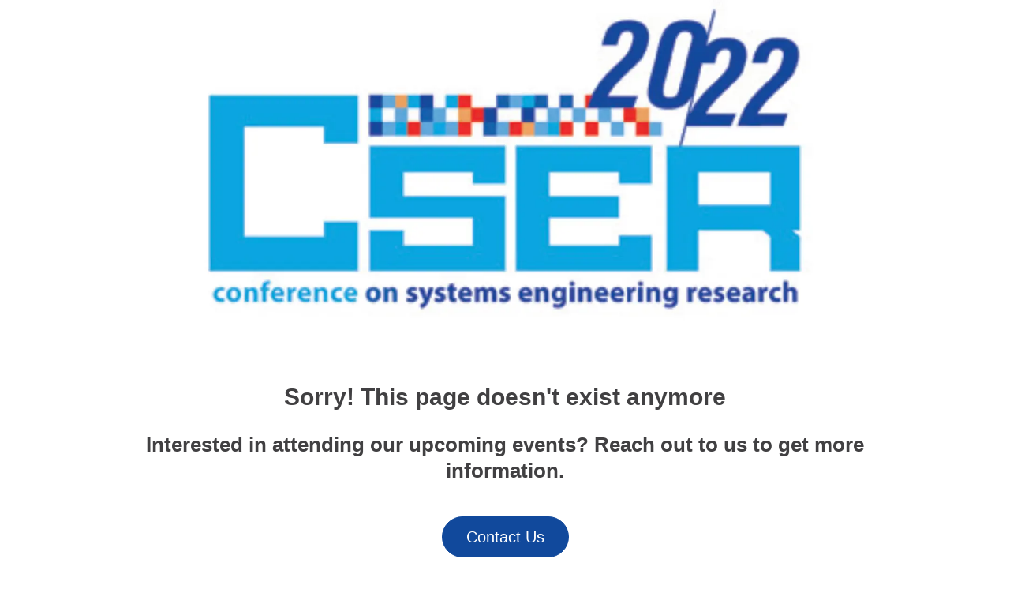

--- FILE ---
content_type: text/html;charset=utf-8
request_url: https://web.cvent.com/event/96205f12-6467-4061-8c83-d4956b20d8df/register
body_size: 34458
content:
<!DOCTYPE html><html lang="en"><head><meta charSet="utf-8"/><meta name="viewport" content="width=device-width, initial-scale=1"/><link rel="stylesheet" href="https://www.cvent-assets.com/@cvent/event-guestside-app/assets/3.13.40/_next/static/css/657a2b9a16e75a08.css" crossorigin="anonymous" data-precedence="next"/><link rel="stylesheet" href="https://www.cvent-assets.com/@cvent/event-guestside-app/assets/3.13.40/_next/static/css/3df5bbb868614b6f.css" crossorigin="anonymous" data-precedence="next"/><link rel="stylesheet" href="https://www.cvent-assets.com/@cvent/event-guestside-app/assets/3.13.40/_next/static/css/a1d5d6fce58c864c.css" crossorigin="anonymous" data-precedence="next"/><link rel="stylesheet" href="https://www.cvent-assets.com/@cvent/event-guestside-app/assets/3.13.40/_next/static/css/5ad32b0bc6fa3b45.css" crossorigin="anonymous" data-precedence="next"/><link rel="stylesheet" href="https://www.cvent-assets.com/@cvent/event-guestside-app/assets/3.13.40/_next/static/css/b169041e04ffdb67.css" crossorigin="anonymous" data-precedence="next"/><link rel="stylesheet" href="https://www.cvent-assets.com/@cvent/event-guestside-app/assets/3.13.40/_next/static/css/727973242bb33abd.css" crossorigin="anonymous" data-precedence="next"/><link rel="stylesheet" href="https://www.cvent-assets.com/@cvent/event-guestside-app/assets/3.13.40/_next/static/css/33011d3f82481d7c.css" crossorigin="anonymous" data-precedence="next"/><link rel="preload" as="script" fetchPriority="low" href="https://www.cvent-assets.com/@cvent/event-guestside-app/assets/3.13.40/_next/static/chunks/webpack-246e31ec35216d0b.js" crossorigin=""/><script src="https://www.cvent-assets.com/@cvent/event-guestside-app/assets/3.13.40/_next/static/chunks/3480d7d2-ad138b235c79f9a0.js" async="" crossorigin=""></script><script src="https://www.cvent-assets.com/@cvent/event-guestside-app/assets/3.13.40/_next/static/chunks/36890-837682f544ca5401.js" async="" crossorigin=""></script><script src="https://www.cvent-assets.com/@cvent/event-guestside-app/assets/3.13.40/_next/static/chunks/main-app-b5a9f42f6f088e47.js" async="" crossorigin=""></script><script src="https://www.cvent-assets.com/@cvent/event-guestside-app/assets/3.13.40/_next/static/chunks/25790-9111d8057e1118da.js" async="" crossorigin=""></script><script src="https://www.cvent-assets.com/@cvent/event-guestside-app/assets/3.13.40/_next/static/chunks/40158-11d8c3098cffba17.js" async="" crossorigin=""></script><script src="https://www.cvent-assets.com/@cvent/event-guestside-app/assets/3.13.40/_next/static/chunks/9527-ee65e4ac5e66e8e6.js" async="" crossorigin=""></script><script src="https://www.cvent-assets.com/@cvent/event-guestside-app/assets/3.13.40/_next/static/chunks/16289-77b5cdbb04dd596b.js" async="" crossorigin=""></script><script src="https://www.cvent-assets.com/@cvent/event-guestside-app/assets/3.13.40/_next/static/chunks/17738-d9095f587fb89967.js" async="" crossorigin=""></script><script src="https://www.cvent-assets.com/@cvent/event-guestside-app/assets/3.13.40/_next/static/chunks/9655-18ae623060481739.js" async="" crossorigin=""></script><script src="https://www.cvent-assets.com/@cvent/event-guestside-app/assets/3.13.40/_next/static/chunks/69850-a5de1bb3fd430262.js" async="" crossorigin=""></script><script src="https://www.cvent-assets.com/@cvent/event-guestside-app/assets/3.13.40/_next/static/chunks/74134-f9a08b0070b64474.js" async="" crossorigin=""></script><script src="https://www.cvent-assets.com/@cvent/event-guestside-app/assets/3.13.40/_next/static/chunks/70772-1d6a96bfc754556e.js" async="" crossorigin=""></script><script src="https://www.cvent-assets.com/@cvent/event-guestside-app/assets/3.13.40/_next/static/chunks/74067-744dd1e744156275.js" async="" crossorigin=""></script><script src="https://www.cvent-assets.com/@cvent/event-guestside-app/assets/3.13.40/_next/static/chunks/62718-5222b7e34c2904b3.js" async="" crossorigin=""></script><script src="https://www.cvent-assets.com/@cvent/event-guestside-app/assets/3.13.40/_next/static/chunks/26484-ec098f1a63ccebb0.js" async="" crossorigin=""></script><script src="https://www.cvent-assets.com/@cvent/event-guestside-app/assets/3.13.40/_next/static/chunks/app/global-error-3e7763e19893fc67.js" async="" crossorigin=""></script><script src="https://www.cvent-assets.com/@cvent/event-guestside-app/assets/3.13.40/_next/static/chunks/app/error-0b9608b31aa665cf.js" async="" crossorigin=""></script><script src="https://www.cvent-assets.com/@cvent/event-guestside-app/assets/3.13.40/_next/static/chunks/63144-68813a9d63ee461c.js" async="" crossorigin=""></script><script src="https://www.cvent-assets.com/@cvent/event-guestside-app/assets/3.13.40/_next/static/chunks/65231-f203de43eebfbbe6.js" async="" crossorigin=""></script><script src="https://www.cvent-assets.com/@cvent/event-guestside-app/assets/3.13.40/_next/static/chunks/49-68cb9e3e71655124.js" async="" crossorigin=""></script><script src="https://www.cvent-assets.com/@cvent/event-guestside-app/assets/3.13.40/_next/static/chunks/77084-be1b39cb137d8814.js" async="" crossorigin=""></script><script src="https://www.cvent-assets.com/@cvent/event-guestside-app/assets/3.13.40/_next/static/chunks/95398-0446c90a2db0ebde.js" async="" crossorigin=""></script><script src="https://www.cvent-assets.com/@cvent/event-guestside-app/assets/3.13.40/_next/static/chunks/77810-db986a51894fcab4.js" async="" crossorigin=""></script><script src="https://www.cvent-assets.com/@cvent/event-guestside-app/assets/3.13.40/_next/static/chunks/96789-1fd2447f98dacd6e.js" async="" crossorigin=""></script><script src="https://www.cvent-assets.com/@cvent/event-guestside-app/assets/3.13.40/_next/static/chunks/77717-74e4695301cce154.js" async="" crossorigin=""></script><script src="https://www.cvent-assets.com/@cvent/event-guestside-app/assets/3.13.40/_next/static/chunks/40802-e22a1f22f73c11cc.js" async="" crossorigin=""></script><script src="https://www.cvent-assets.com/@cvent/event-guestside-app/assets/3.13.40/_next/static/chunks/92238-9bb121e822e13cbb.js" async="" crossorigin=""></script><script src="https://www.cvent-assets.com/@cvent/event-guestside-app/assets/3.13.40/_next/static/chunks/47054-f502aaddb8f6143c.js" async="" crossorigin=""></script><script src="https://www.cvent-assets.com/@cvent/event-guestside-app/assets/3.13.40/_next/static/chunks/22583-d426f3a46eff0259.js" async="" crossorigin=""></script><script src="https://www.cvent-assets.com/@cvent/event-guestside-app/assets/3.13.40/_next/static/chunks/20768-c8e67ad768113df1.js" async="" crossorigin=""></script><script src="https://www.cvent-assets.com/@cvent/event-guestside-app/assets/3.13.40/_next/static/chunks/52203-c88b8e034dc0fc90.js" async="" crossorigin=""></script><script src="https://www.cvent-assets.com/@cvent/event-guestside-app/assets/3.13.40/_next/static/chunks/56319-34a72e27e20b84a9.js" async="" crossorigin=""></script><script src="https://www.cvent-assets.com/@cvent/event-guestside-app/assets/3.13.40/_next/static/chunks/app/event/%5BeventId%5D/layout-33ec7c7eedc5fcb7.js" async="" crossorigin=""></script><script src="https://www.cvent-assets.com/@cvent/event-guestside-app/assets/3.13.40/_next/static/chunks/dfbea3df-71d52d706056e136.js" async="" crossorigin=""></script><script src="https://www.cvent-assets.com/@cvent/event-guestside-app/assets/3.13.40/_next/static/chunks/16899-43377aa2e842787b.js" async="" crossorigin=""></script><script src="https://www.cvent-assets.com/@cvent/event-guestside-app/assets/3.13.40/_next/static/chunks/99072-f61355a0e1e202ae.js" async="" crossorigin=""></script><script src="https://www.cvent-assets.com/@cvent/event-guestside-app/assets/3.13.40/_next/static/chunks/14134-2727ca0ac000a341.js" async="" crossorigin=""></script><script src="https://www.cvent-assets.com/@cvent/event-guestside-app/assets/3.13.40/_next/static/chunks/42561-4b6233735849c855.js" async="" crossorigin=""></script><script src="https://www.cvent-assets.com/@cvent/event-guestside-app/assets/3.13.40/_next/static/chunks/8870-76a73d85e0e30d61.js" async="" crossorigin=""></script><script src="https://www.cvent-assets.com/@cvent/event-guestside-app/assets/3.13.40/_next/static/chunks/32287-fddae1dbaa147aa9.js" async="" crossorigin=""></script><script src="https://www.cvent-assets.com/@cvent/event-guestside-app/assets/3.13.40/_next/static/chunks/86686-ffa5984a485fc8bf.js" async="" crossorigin=""></script><script src="https://www.cvent-assets.com/@cvent/event-guestside-app/assets/3.13.40/_next/static/chunks/32874-c1698db9c0d14f7e.js" async="" crossorigin=""></script><script src="https://www.cvent-assets.com/@cvent/event-guestside-app/assets/3.13.40/_next/static/chunks/57208-c7352c4af83aec38.js" async="" crossorigin=""></script><script src="https://www.cvent-assets.com/@cvent/event-guestside-app/assets/3.13.40/_next/static/chunks/78801-02c141150b3db0ea.js" async="" crossorigin=""></script><script src="https://www.cvent-assets.com/@cvent/event-guestside-app/assets/3.13.40/_next/static/chunks/40926-a80171dc76b73e78.js" async="" crossorigin=""></script><script src="https://www.cvent-assets.com/@cvent/event-guestside-app/assets/3.13.40/_next/static/chunks/4009-7c608904c8293ade.js" async="" crossorigin=""></script><script src="https://www.cvent-assets.com/@cvent/event-guestside-app/assets/3.13.40/_next/static/chunks/4579-4f0e0141393febb9.js" async="" crossorigin=""></script><script src="https://www.cvent-assets.com/@cvent/event-guestside-app/assets/3.13.40/_next/static/chunks/18486-8139d89680858ed4.js" async="" crossorigin=""></script><script src="https://www.cvent-assets.com/@cvent/event-guestside-app/assets/3.13.40/_next/static/chunks/38109-20f9b7f351f91685.js" async="" crossorigin=""></script><script src="https://www.cvent-assets.com/@cvent/event-guestside-app/assets/3.13.40/_next/static/chunks/41603-f9b209615048bd29.js" async="" crossorigin=""></script><script src="https://www.cvent-assets.com/@cvent/event-guestside-app/assets/3.13.40/_next/static/chunks/95025-fd36a1cb8aab9989.js" async="" crossorigin=""></script><script src="https://www.cvent-assets.com/@cvent/event-guestside-app/assets/3.13.40/_next/static/chunks/9692-a6824883ac3f59e0.js" async="" crossorigin=""></script><script src="https://www.cvent-assets.com/@cvent/event-guestside-app/assets/3.13.40/_next/static/chunks/66634-2debfe17bf3fdd76.js" async="" crossorigin=""></script><script src="https://www.cvent-assets.com/@cvent/event-guestside-app/assets/3.13.40/_next/static/chunks/38486-055524503152766b.js" async="" crossorigin=""></script><script src="https://www.cvent-assets.com/@cvent/event-guestside-app/assets/3.13.40/_next/static/chunks/89201-ab9e883827dd762b.js" async="" crossorigin=""></script><script src="https://www.cvent-assets.com/@cvent/event-guestside-app/assets/3.13.40/_next/static/chunks/90366-c97b47058b273f82.js" async="" crossorigin=""></script><script src="https://www.cvent-assets.com/@cvent/event-guestside-app/assets/3.13.40/_next/static/chunks/3631-7df659248b1dce9f.js" async="" crossorigin=""></script><script src="https://www.cvent-assets.com/@cvent/event-guestside-app/assets/3.13.40/_next/static/chunks/95526-41c6dcd3dd9dbe02.js" async="" crossorigin=""></script><script src="https://www.cvent-assets.com/@cvent/event-guestside-app/assets/3.13.40/_next/static/chunks/1544-2c3048548b7f4644.js" async="" crossorigin=""></script><script src="https://www.cvent-assets.com/@cvent/event-guestside-app/assets/3.13.40/_next/static/chunks/31226-ea06155b5115ceb6.js" async="" crossorigin=""></script><script src="https://www.cvent-assets.com/@cvent/event-guestside-app/assets/3.13.40/_next/static/chunks/33337-f27d46d30746ad72.js" async="" crossorigin=""></script><script src="https://www.cvent-assets.com/@cvent/event-guestside-app/assets/3.13.40/_next/static/chunks/35277-e251bfb1cdcbee29.js" async="" crossorigin=""></script><script src="https://www.cvent-assets.com/@cvent/event-guestside-app/assets/3.13.40/_next/static/chunks/10885-75252fe2a18fe43a.js" async="" crossorigin=""></script><script src="https://www.cvent-assets.com/@cvent/event-guestside-app/assets/3.13.40/_next/static/chunks/14862-7e0889d32b2bcc8f.js" async="" crossorigin=""></script><script src="https://www.cvent-assets.com/@cvent/event-guestside-app/assets/3.13.40/_next/static/chunks/46270-c4aa545354edf834.js" async="" crossorigin=""></script><script src="https://www.cvent-assets.com/@cvent/event-guestside-app/assets/3.13.40/_next/static/chunks/69118-ce428501151696d8.js" async="" crossorigin=""></script><script src="https://www.cvent-assets.com/@cvent/event-guestside-app/assets/3.13.40/_next/static/chunks/72972-196e0fd9baca84b3.js" async="" crossorigin=""></script><script src="https://www.cvent-assets.com/@cvent/event-guestside-app/assets/3.13.40/_next/static/chunks/83633-ded4981fd3cda943.js" async="" crossorigin=""></script><script src="https://www.cvent-assets.com/@cvent/event-guestside-app/assets/3.13.40/_next/static/chunks/app/event/%5BeventId%5D/%5BpageId%5D/page-ba23e83e967866c6.js" async="" crossorigin=""></script><link rel="preload" href="https://www.cvent-assets.com/@cvent/event-guestside-app/assets/3.13.40/_next/static/css/585d6e322285c2ee.css" as="style" crossorigin=""/><link rel="preload" href="https://www.cvent-assets.com/@cvent/event-guestside-app/assets/3.13.40/_next/static/css/275b5c269fc1e866.css" as="style" crossorigin=""/><link rel="preload" href="https://www.cvent-assets.com/@cvent/event-guestside-app/assets/3.13.40/_next/static/css/bd1fbda7da19f442.css" as="style" crossorigin=""/><link rel="preload" href="https://www.cvent-assets.com/@cvent/event-guestside-app/assets/3.13.40/_next/static/css/44e52acb17265a13.css" as="style" crossorigin=""/><link rel="preload" href="https://www.cvent-assets.com/@cvent/event-guestside-app/assets/3.13.40/_next/static/css/6de628312031ad07.css" as="style" crossorigin=""/><link rel="preload" href="https://www.cvent-assets.com/@cvent/event-guestside-app/assets/3.13.40/_next/static/css/f250d6ebd81733b8.css" as="style" crossorigin=""/><link rel="preload" href="https://www.cvent-assets.com/@cvent/event-guestside-app/assets/3.13.40/_next/static/css/988aa79f041ede53.css" as="style" crossorigin=""/><link rel="preload" href="https://www.cvent-assets.com/@cvent/event-guestside-app/assets/3.13.40/_next/static/css/c05c19816f2ebf69.css" as="style" crossorigin=""/><link rel="preload" href="https://www.cvent-assets.com/@cvent/event-guestside-app/assets/3.13.40/_next/static/css/0fa5e933e23d5e89.css" as="style" crossorigin=""/><link rel="preload" href="https://www.cvent-assets.com/@cvent/event-guestside-app/assets/3.13.40/_next/static/css/6dff4072626d8354.css" as="style" crossorigin=""/><link rel="preload" href="https://www.cvent-assets.com/@cvent/event-guestside-app/assets/3.13.40/_next/static/css/c3fddb6eeae52f46.css" as="style" crossorigin=""/><link rel="preload" href="https://www.cvent-assets.com/@cvent/event-guestside-app/assets/3.13.40/_next/static/css/768c025c7ddbca3c.css" as="style" crossorigin=""/><link rel="preload" href="https://www.cvent-assets.com/@cvent/event-guestside-app/assets/3.13.40/_next/static/css/8b8c5d0e3b6ee676.css" as="style" crossorigin=""/><link rel="preload" href="https://www.cvent-assets.com/@cvent/event-guestside-app/assets/3.13.40/_next/static/css/044a5a582ce3cc3f.css" as="style" crossorigin=""/><link rel="preload" href="https://www.cvent-assets.com/@cvent/event-guestside-app/assets/3.13.40/_next/static/css/b3b10328479c482e.css" as="style" crossorigin=""/><link rel="preload" href="https://www.cvent-assets.com/@cvent/event-guestside-app/assets/3.13.40/_next/static/css/4d313cb86d8ade0f.css" as="style" crossorigin=""/><link rel="preload" href="https://www.cvent-assets.com/@cvent/event-guestside-app/assets/3.13.40/_next/static/css/eb6ac5e0154113ea.css" as="style" crossorigin=""/><link rel="preload" href="https://www.cvent-assets.com/@cvent/event-guestside-app/assets/3.13.40/_next/static/css/1e6924d94758ae77.css" as="style" crossorigin=""/><link rel="preload" href="https://www.cvent-assets.com/@cvent/event-guestside-app/assets/3.13.40/_next/static/css/adc3d841cf46f3ab.css" as="style" crossorigin=""/><link rel="preload" href="https://www.cvent-assets.com/@cvent/event-guestside-app/assets/3.13.40/_next/static/css/46011fd2640fe14a.css" as="style" crossorigin=""/><link rel="preload" href="https://www.cvent-assets.com/@cvent/event-guestside-app/assets/3.13.40/_next/static/css/b4e5b3c0efeee3f1.css" as="style" crossorigin=""/><link rel="preload" href="https://www.cvent-assets.com/@cvent/event-guestside-app/assets/3.13.40/_next/static/css/04a115d22afd5d09.css" as="style" crossorigin=""/><link rel="preload" href="https://www.cvent-assets.com/@cvent/event-guestside-app/assets/3.13.40/_next/static/css/4106cba77760722b.css" as="style" crossorigin=""/><link rel="preload" href="https://www.cvent-assets.com/@cvent/event-guestside-app/assets/3.13.40/_next/static/css/a38160aa214f63c8.css" as="style" crossorigin=""/><link rel="preload" href="https://www.cvent-assets.com/@cvent/event-guestside-app/assets/3.13.40/_next/static/css/5b845fcbc020f201.css" as="style" crossorigin=""/><link rel="preload" href="https://www.cvent-assets.com/@cvent/event-guestside-app/assets/3.13.40/_next/static/css/f7c1bbb02c826f84.css" as="style" crossorigin=""/><link rel="preload" href="https://www.cvent-assets.com/@cvent/event-guestside-app/assets/3.13.40/_next/static/css/441706f066145b25.css" as="style" crossorigin=""/><link rel="preload" href="https://www.cvent-assets.com/@cvent/event-guestside-app/assets/3.13.40/_next/static/css/bb95e13172abfb6a.css" as="style" crossorigin=""/><link rel="preload" href="https://www.cvent-assets.com/@cvent/event-guestside-app/assets/3.13.40/_next/static/css/d13e5d44bd01e637.css" as="style" crossorigin=""/><link rel="preload" href="https://www.cvent-assets.com/@cvent/event-guestside-app/assets/3.13.40/_next/static/css/690e49fce260bd87.css" as="style" crossorigin=""/><link rel="preload" href="https://www.cvent-assets.com/@cvent/event-guestside-app/assets/3.13.40/_next/static/css/4e99f0ead207866a.css" as="style" crossorigin=""/><link rel="preload" href="https://www.cvent-assets.com/@cvent/event-guestside-app/assets/3.13.40/_next/static/css/7e9d5c8b8615513c.css" as="style" crossorigin=""/><link rel="preload" href="https://www.cvent-assets.com/@cvent/event-guestside-app/assets/3.13.40/_next/static/css/3b16dd42bd6f1d1e.css" as="style" crossorigin=""/><link rel="preload" href="https://www.cvent-assets.com/@cvent/event-guestside-app/assets/3.13.40/_next/static/css/f19cda26780d81b9.css" as="style" crossorigin=""/><link rel="preload" href="https://www.cvent-assets.com/@cvent/event-guestside-app/assets/3.13.40/_next/static/css/0e0ad3c6e4f560d7.css" as="style" crossorigin=""/><link rel="preload" href="https://www.cvent-assets.com/@cvent/event-guestside-app/assets/3.13.40/_next/static/css/c72ab1f13aa58a2f.css" as="style" crossorigin=""/><link rel="preload" href="https://www.cvent-assets.com/@cvent/event-guestside-app/assets/3.13.40/_next/static/css/195da3ecae5e0703.css" as="style" crossorigin=""/><link rel="preload" href="https://www.cvent-assets.com/@cvent/event-guestside-app/assets/3.13.40/_next/static/css/c72e660a924872ef.css" as="style" crossorigin=""/><link rel="preload" href="https://www.cvent-assets.com/@cvent/event-guestside-app/assets/3.13.40/_next/static/css/529c7cbb4cac0d25.css" as="style" crossorigin=""/><link rel="preload" href="https://www.cvent-assets.com/@cvent/event-guestside-app/assets/3.13.40/_next/static/css/92ca2c765e2aa4d2.css" as="style" crossorigin=""/><link rel="preload" href="https://www.cvent-assets.com/@cvent/event-guestside-app/assets/3.13.40/_next/static/css/438f516b12fa69f2.css" as="style" crossorigin=""/><link rel="preload" href="https://www.cvent-assets.com/@cvent/event-guestside-app/assets/3.13.40/_next/static/css/f603482fb5999e85.css" as="style" crossorigin=""/><title>Archived Event - CSER2022</title><meta name="robots" content="noindex"/><script src="https://www.cvent-assets.com/@cvent/event-guestside-app/assets/3.13.40/_next/static/chunks/polyfills-42372ed130431b0a.js" crossorigin="anonymous" noModule=""></script></head><body class="carina" data-carina-theme="white"><noscript id="__next_css__DO_NOT_USE__"></noscript><!--$--><div class="loading__dragContainer___5df7" id="initialPageLoadSpinner"><div class="loading__outerContainer___5df7"><div class="loading__container___5df7"><div class="loading__outerCircle___5df7 loading__circle___5df7"></div></div></div></div><!--/$--><script src="https://www.cvent-assets.com/@cvent/event-guestside-app/assets/3.13.40/_next/static/chunks/webpack-246e31ec35216d0b.js" crossorigin="" async=""></script><script>(self.__next_f=self.__next_f||[]).push([0]);self.__next_f.push([2,null])</script><script>self.__next_f.push([1,"1:HL[\"https://www.cvent-assets.com/@cvent/event-guestside-app/assets/3.13.40/_next/static/css/657a2b9a16e75a08.css\",\"style\",{\"crossOrigin\":\"\"}]\n2:HL[\"https://www.cvent-assets.com/@cvent/event-guestside-app/assets/3.13.40/_next/static/css/3df5bbb868614b6f.css\",\"style\",{\"crossOrigin\":\"\"}]\n3:HL[\"https://www.cvent-assets.com/@cvent/event-guestside-app/assets/3.13.40/_next/static/css/a1d5d6fce58c864c.css\",\"style\",{\"crossOrigin\":\"\"}]\n4:HL[\"https://www.cvent-assets.com/@cvent/event-guestside-app/assets/3.13.40/_next/static/css/5ad32b0bc6fa3b45.css\",\"style\",{\"crossOrigin\":\"\"}]\n5:HL[\"https://www.cvent-assets.com/@cvent/event-guestside-app/assets/3.13.40/_next/static/css/b169041e04ffdb67.css\",\"style\",{\"crossOrigin\":\"\"}]\n6:HL[\"https://www.cvent-assets.com/@cvent/event-guestside-app/assets/3.13.40/_next/static/css/727973242bb33abd.css\",\"style\",{\"crossOrigin\":\"\"}]\n7:HL[\"https://www.cvent-assets.com/@cvent/event-guestside-app/assets/3.13.40/_next/static/css/33011d3f82481d7c.css\",\"style\",{\"crossOrigin\":\"\"}]\n8:HL[\"https://www.cvent-assets.com/@cvent/event-guestside-app/assets/3.13.40/_next/static/css/585d6e322285c2ee.css\",\"style\",{\"crossOrigin\":\"\"}]\n9:HL[\"https://www.cvent-assets.com/@cvent/event-guestside-app/assets/3.13.40/_next/static/css/275b5c269fc1e866.css\",\"style\",{\"crossOrigin\":\"\"}]\na:HL[\"https://www.cvent-assets.com/@cvent/event-guestside-app/assets/3.13.40/_next/static/css/bd1fbda7da19f442.css\",\"style\",{\"crossOrigin\":\"\"}]\nb:HL[\"https://www.cvent-assets.com/@cvent/event-guestside-app/assets/3.13.40/_next/static/css/44e52acb17265a13.css\",\"style\",{\"crossOrigin\":\"\"}]\nc:HL[\"https://www.cvent-assets.com/@cvent/event-guestside-app/assets/3.13.40/_next/static/css/6de628312031ad07.css\",\"style\",{\"crossOrigin\":\"\"}]\nd:HL[\"https://www.cvent-assets.com/@cvent/event-guestside-app/assets/3.13.40/_next/static/css/f250d6ebd81733b8.css\",\"style\",{\"crossOrigin\":\"\"}]\ne:HL[\"https://www.cvent-assets.com/@cvent/event-guestside-app/assets/3.13.40/_next/static/css/988aa79f041ede53.css\",\"style\",{\"crossOrigin\":\"\"}]\nf:HL[\"https://www.cvent-assets.c"])</script><script>self.__next_f.push([1,"om/@cvent/event-guestside-app/assets/3.13.40/_next/static/css/c05c19816f2ebf69.css\",\"style\",{\"crossOrigin\":\"\"}]\n10:HL[\"https://www.cvent-assets.com/@cvent/event-guestside-app/assets/3.13.40/_next/static/css/0fa5e933e23d5e89.css\",\"style\",{\"crossOrigin\":\"\"}]\n11:HL[\"https://www.cvent-assets.com/@cvent/event-guestside-app/assets/3.13.40/_next/static/css/6dff4072626d8354.css\",\"style\",{\"crossOrigin\":\"\"}]\n12:HL[\"https://www.cvent-assets.com/@cvent/event-guestside-app/assets/3.13.40/_next/static/css/c3fddb6eeae52f46.css\",\"style\",{\"crossOrigin\":\"\"}]\n13:HL[\"https://www.cvent-assets.com/@cvent/event-guestside-app/assets/3.13.40/_next/static/css/768c025c7ddbca3c.css\",\"style\",{\"crossOrigin\":\"\"}]\n14:HL[\"https://www.cvent-assets.com/@cvent/event-guestside-app/assets/3.13.40/_next/static/css/8b8c5d0e3b6ee676.css\",\"style\",{\"crossOrigin\":\"\"}]\n15:HL[\"https://www.cvent-assets.com/@cvent/event-guestside-app/assets/3.13.40/_next/static/css/044a5a582ce3cc3f.css\",\"style\",{\"crossOrigin\":\"\"}]\n16:HL[\"https://www.cvent-assets.com/@cvent/event-guestside-app/assets/3.13.40/_next/static/css/b3b10328479c482e.css\",\"style\",{\"crossOrigin\":\"\"}]\n17:HL[\"https://www.cvent-assets.com/@cvent/event-guestside-app/assets/3.13.40/_next/static/css/4d313cb86d8ade0f.css\",\"style\",{\"crossOrigin\":\"\"}]\n18:HL[\"https://www.cvent-assets.com/@cvent/event-guestside-app/assets/3.13.40/_next/static/css/eb6ac5e0154113ea.css\",\"style\",{\"crossOrigin\":\"\"}]\n19:HL[\"https://www.cvent-assets.com/@cvent/event-guestside-app/assets/3.13.40/_next/static/css/1e6924d94758ae77.css\",\"style\",{\"crossOrigin\":\"\"}]\n1a:HL[\"https://www.cvent-assets.com/@cvent/event-guestside-app/assets/3.13.40/_next/static/css/adc3d841cf46f3ab.css\",\"style\",{\"crossOrigin\":\"\"}]\n1b:HL[\"https://www.cvent-assets.com/@cvent/event-guestside-app/assets/3.13.40/_next/static/css/46011fd2640fe14a.css\",\"style\",{\"crossOrigin\":\"\"}]\n1c:HL[\"https://www.cvent-assets.com/@cvent/event-guestside-app/assets/3.13.40/_next/static/css/b4e5b3c0efeee3f1.css\",\"style\",{\"crossOrigin\":\"\"}]\n1d:HL[\"https://www.cvent-assets.com/@cvent/event-gu"])</script><script>self.__next_f.push([1,"estside-app/assets/3.13.40/_next/static/css/04a115d22afd5d09.css\",\"style\",{\"crossOrigin\":\"\"}]\n1e:HL[\"https://www.cvent-assets.com/@cvent/event-guestside-app/assets/3.13.40/_next/static/css/4106cba77760722b.css\",\"style\",{\"crossOrigin\":\"\"}]\n1f:HL[\"https://www.cvent-assets.com/@cvent/event-guestside-app/assets/3.13.40/_next/static/css/a38160aa214f63c8.css\",\"style\",{\"crossOrigin\":\"\"}]\n20:HL[\"https://www.cvent-assets.com/@cvent/event-guestside-app/assets/3.13.40/_next/static/css/5b845fcbc020f201.css\",\"style\",{\"crossOrigin\":\"\"}]\n21:HL[\"https://www.cvent-assets.com/@cvent/event-guestside-app/assets/3.13.40/_next/static/css/f7c1bbb02c826f84.css\",\"style\",{\"crossOrigin\":\"\"}]\n22:HL[\"https://www.cvent-assets.com/@cvent/event-guestside-app/assets/3.13.40/_next/static/css/441706f066145b25.css\",\"style\",{\"crossOrigin\":\"\"}]\n23:HL[\"https://www.cvent-assets.com/@cvent/event-guestside-app/assets/3.13.40/_next/static/css/bb95e13172abfb6a.css\",\"style\",{\"crossOrigin\":\"\"}]\n24:HL[\"https://www.cvent-assets.com/@cvent/event-guestside-app/assets/3.13.40/_next/static/css/d13e5d44bd01e637.css\",\"style\",{\"crossOrigin\":\"\"}]\n25:HL[\"https://www.cvent-assets.com/@cvent/event-guestside-app/assets/3.13.40/_next/static/css/690e49fce260bd87.css\",\"style\",{\"crossOrigin\":\"\"}]\n26:HL[\"https://www.cvent-assets.com/@cvent/event-guestside-app/assets/3.13.40/_next/static/css/4e99f0ead207866a.css\",\"style\",{\"crossOrigin\":\"\"}]\n27:HL[\"https://www.cvent-assets.com/@cvent/event-guestside-app/assets/3.13.40/_next/static/css/7e9d5c8b8615513c.css\",\"style\",{\"crossOrigin\":\"\"}]\n28:HL[\"https://www.cvent-assets.com/@cvent/event-guestside-app/assets/3.13.40/_next/static/css/3b16dd42bd6f1d1e.css\",\"style\",{\"crossOrigin\":\"\"}]\n29:HL[\"https://www.cvent-assets.com/@cvent/event-guestside-app/assets/3.13.40/_next/static/css/f19cda26780d81b9.css\",\"style\",{\"crossOrigin\":\"\"}]\n2a:HL[\"https://www.cvent-assets.com/@cvent/event-guestside-app/assets/3.13.40/_next/static/css/0e0ad3c6e4f560d7.css\",\"style\",{\"crossOrigin\":\"\"}]\n2b:HL[\"https://www.cvent-assets.com/@cvent/event-guestside-app/assets"])</script><script>self.__next_f.push([1,"/3.13.40/_next/static/css/c72ab1f13aa58a2f.css\",\"style\",{\"crossOrigin\":\"\"}]\n2c:HL[\"https://www.cvent-assets.com/@cvent/event-guestside-app/assets/3.13.40/_next/static/css/195da3ecae5e0703.css\",\"style\",{\"crossOrigin\":\"\"}]\n2d:HL[\"https://www.cvent-assets.com/@cvent/event-guestside-app/assets/3.13.40/_next/static/css/c72e660a924872ef.css\",\"style\",{\"crossOrigin\":\"\"}]\n2e:HL[\"https://www.cvent-assets.com/@cvent/event-guestside-app/assets/3.13.40/_next/static/css/529c7cbb4cac0d25.css\",\"style\",{\"crossOrigin\":\"\"}]\n2f:HL[\"https://www.cvent-assets.com/@cvent/event-guestside-app/assets/3.13.40/_next/static/css/92ca2c765e2aa4d2.css\",\"style\",{\"crossOrigin\":\"\"}]\n30:HL[\"https://www.cvent-assets.com/@cvent/event-guestside-app/assets/3.13.40/_next/static/css/438f516b12fa69f2.css\",\"style\",{\"crossOrigin\":\"\"}]\n31:HL[\"https://www.cvent-assets.com/@cvent/event-guestside-app/assets/3.13.40/_next/static/css/f603482fb5999e85.css\",\"style\",{\"crossOrigin\":\"\"}]\n"])</script><script>self.__next_f.push([1,"32:I[23666,[],\"\"]\n35:I[23345,[],\"\"]\n38:I[94202,[],\"\"]\n3c:I[79973,[\"25790\",\"static/chunks/25790-9111d8057e1118da.js\",\"40158\",\"static/chunks/40158-11d8c3098cffba17.js\",\"9527\",\"static/chunks/9527-ee65e4ac5e66e8e6.js\",\"16289\",\"static/chunks/16289-77b5cdbb04dd596b.js\",\"17738\",\"static/chunks/17738-d9095f587fb89967.js\",\"9655\",\"static/chunks/9655-18ae623060481739.js\",\"69850\",\"static/chunks/69850-a5de1bb3fd430262.js\",\"74134\",\"static/chunks/74134-f9a08b0070b64474.js\",\"70772\",\"static/chunks/70772-1d6a96bfc754556e.js\",\"74067\",\"static/chunks/74067-744dd1e744156275.js\",\"62718\",\"static/chunks/62718-5222b7e34c2904b3.js\",\"26484\",\"static/chunks/26484-ec098f1a63ccebb0.js\",\"16470\",\"static/chunks/app/global-error-3e7763e19893fc67.js\"],\"default\"]\n36:[\"eventId\",\"96205f12-6467-4061-8c83-d4956b20d8df\",\"d\"]\n37:[\"pageId\",\"summary\",\"d\"]\n3d:[]\n"])</script><script>self.__next_f.push([1,"0:[\"$\",\"$L32\",null,{\"buildId\":\"2WNy3Wi33ZuqGj8QwV83q\",\"assetPrefix\":\"https://www.cvent-assets.com/@cvent/event-guestside-app/assets/3.13.40\",\"urlParts\":[\"\",\"event\",\"96205f12-6467-4061-8c83-d4956b20d8df\",\"register?environment=P2\"],\"initialTree\":[\"\",{\"children\":[\"event\",{\"children\":[[\"eventId\",\"96205f12-6467-4061-8c83-d4956b20d8df\",\"d\"],{\"children\":[[\"pageId\",\"summary\",\"d\"],{\"children\":[\"__PAGE__\",{}]}]}]}]},\"$undefined\",\"$undefined\",true],\"initialSeedData\":[\"\",{\"children\":[\"event\",{\"children\":[[\"eventId\",\"96205f12-6467-4061-8c83-d4956b20d8df\",\"d\"],{\"children\":[[\"pageId\",\"summary\",\"d\"],{\"children\":[\"__PAGE__\",{},[[\"$L33\",\"$L34\",[[\"$\",\"link\",\"0\",{\"rel\":\"stylesheet\",\"href\":\"https://www.cvent-assets.com/@cvent/event-guestside-app/assets/3.13.40/_next/static/css/585d6e322285c2ee.css\",\"precedence\":\"next\",\"crossOrigin\":\"anonymous\"}],[\"$\",\"link\",\"1\",{\"rel\":\"stylesheet\",\"href\":\"https://www.cvent-assets.com/@cvent/event-guestside-app/assets/3.13.40/_next/static/css/275b5c269fc1e866.css\",\"precedence\":\"next\",\"crossOrigin\":\"anonymous\"}],[\"$\",\"link\",\"2\",{\"rel\":\"stylesheet\",\"href\":\"https://www.cvent-assets.com/@cvent/event-guestside-app/assets/3.13.40/_next/static/css/bd1fbda7da19f442.css\",\"precedence\":\"next\",\"crossOrigin\":\"anonymous\"}],[\"$\",\"link\",\"3\",{\"rel\":\"stylesheet\",\"href\":\"https://www.cvent-assets.com/@cvent/event-guestside-app/assets/3.13.40/_next/static/css/44e52acb17265a13.css\",\"precedence\":\"next\",\"crossOrigin\":\"anonymous\"}],[\"$\",\"link\",\"4\",{\"rel\":\"stylesheet\",\"href\":\"https://www.cvent-assets.com/@cvent/event-guestside-app/assets/3.13.40/_next/static/css/6de628312031ad07.css\",\"precedence\":\"next\",\"crossOrigin\":\"anonymous\"}],[\"$\",\"link\",\"5\",{\"rel\":\"stylesheet\",\"href\":\"https://www.cvent-assets.com/@cvent/event-guestside-app/assets/3.13.40/_next/static/css/f250d6ebd81733b8.css\",\"precedence\":\"next\",\"crossOrigin\":\"anonymous\"}],[\"$\",\"link\",\"6\",{\"rel\":\"stylesheet\",\"href\":\"https://www.cvent-assets.com/@cvent/event-guestside-app/assets/3.13.40/_next/static/css/988aa79f041ede53.css\",\"precedence\":\"next\",\"crossOrigin\":\"anonymous\"}],[\"$\",\"link\",\"7\",{\"rel\":\"stylesheet\",\"href\":\"https://www.cvent-assets.com/@cvent/event-guestside-app/assets/3.13.40/_next/static/css/c05c19816f2ebf69.css\",\"precedence\":\"next\",\"crossOrigin\":\"anonymous\"}],[\"$\",\"link\",\"8\",{\"rel\":\"stylesheet\",\"href\":\"https://www.cvent-assets.com/@cvent/event-guestside-app/assets/3.13.40/_next/static/css/0fa5e933e23d5e89.css\",\"precedence\":\"next\",\"crossOrigin\":\"anonymous\"}],[\"$\",\"link\",\"9\",{\"rel\":\"stylesheet\",\"href\":\"https://www.cvent-assets.com/@cvent/event-guestside-app/assets/3.13.40/_next/static/css/6dff4072626d8354.css\",\"precedence\":\"next\",\"crossOrigin\":\"anonymous\"}],[\"$\",\"link\",\"10\",{\"rel\":\"stylesheet\",\"href\":\"https://www.cvent-assets.com/@cvent/event-guestside-app/assets/3.13.40/_next/static/css/c3fddb6eeae52f46.css\",\"precedence\":\"next\",\"crossOrigin\":\"anonymous\"}],[\"$\",\"link\",\"11\",{\"rel\":\"stylesheet\",\"href\":\"https://www.cvent-assets.com/@cvent/event-guestside-app/assets/3.13.40/_next/static/css/768c025c7ddbca3c.css\",\"precedence\":\"next\",\"crossOrigin\":\"anonymous\"}],[\"$\",\"link\",\"12\",{\"rel\":\"stylesheet\",\"href\":\"https://www.cvent-assets.com/@cvent/event-guestside-app/assets/3.13.40/_next/static/css/8b8c5d0e3b6ee676.css\",\"precedence\":\"next\",\"crossOrigin\":\"anonymous\"}],[\"$\",\"link\",\"13\",{\"rel\":\"stylesheet\",\"href\":\"https://www.cvent-assets.com/@cvent/event-guestside-app/assets/3.13.40/_next/static/css/044a5a582ce3cc3f.css\",\"precedence\":\"next\",\"crossOrigin\":\"anonymous\"}],[\"$\",\"link\",\"14\",{\"rel\":\"stylesheet\",\"href\":\"https://www.cvent-assets.com/@cvent/event-guestside-app/assets/3.13.40/_next/static/css/b3b10328479c482e.css\",\"precedence\":\"next\",\"crossOrigin\":\"anonymous\"}],[\"$\",\"link\",\"15\",{\"rel\":\"stylesheet\",\"href\":\"https://www.cvent-assets.com/@cvent/event-guestside-app/assets/3.13.40/_next/static/css/4d313cb86d8ade0f.css\",\"precedence\":\"next\",\"crossOrigin\":\"anonymous\"}],[\"$\",\"link\",\"16\",{\"rel\":\"stylesheet\",\"href\":\"https://www.cvent-assets.com/@cvent/event-guestside-app/assets/3.13.40/_next/static/css/eb6ac5e0154113ea.css\",\"precedence\":\"next\",\"crossOrigin\":\"anonymous\"}],[\"$\",\"link\",\"17\",{\"rel\":\"stylesheet\",\"href\":\"https://www.cvent-assets.com/@cvent/event-guestside-app/assets/3.13.40/_next/static/css/1e6924d94758ae77.css\",\"precedence\":\"next\",\"crossOrigin\":\"anonymous\"}],[\"$\",\"link\",\"18\",{\"rel\":\"stylesheet\",\"href\":\"https://www.cvent-assets.com/@cvent/event-guestside-app/assets/3.13.40/_next/static/css/adc3d841cf46f3ab.css\",\"precedence\":\"next\",\"crossOrigin\":\"anonymous\"}],[\"$\",\"link\",\"19\",{\"rel\":\"stylesheet\",\"href\":\"https://www.cvent-assets.com/@cvent/event-guestside-app/assets/3.13.40/_next/static/css/46011fd2640fe14a.css\",\"precedence\":\"next\",\"crossOrigin\":\"anonymous\"}],[\"$\",\"link\",\"20\",{\"rel\":\"stylesheet\",\"href\":\"https://www.cvent-assets.com/@cvent/event-guestside-app/assets/3.13.40/_next/static/css/b4e5b3c0efeee3f1.css\",\"precedence\":\"next\",\"crossOrigin\":\"anonymous\"}],[\"$\",\"link\",\"21\",{\"rel\":\"stylesheet\",\"href\":\"https://www.cvent-assets.com/@cvent/event-guestside-app/assets/3.13.40/_next/static/css/04a115d22afd5d09.css\",\"precedence\":\"next\",\"crossOrigin\":\"anonymous\"}],[\"$\",\"link\",\"22\",{\"rel\":\"stylesheet\",\"href\":\"https://www.cvent-assets.com/@cvent/event-guestside-app/assets/3.13.40/_next/static/css/4106cba77760722b.css\",\"precedence\":\"next\",\"crossOrigin\":\"anonymous\"}],[\"$\",\"link\",\"23\",{\"rel\":\"stylesheet\",\"href\":\"https://www.cvent-assets.com/@cvent/event-guestside-app/assets/3.13.40/_next/static/css/a38160aa214f63c8.css\",\"precedence\":\"next\",\"crossOrigin\":\"anonymous\"}],[\"$\",\"link\",\"24\",{\"rel\":\"stylesheet\",\"href\":\"https://www.cvent-assets.com/@cvent/event-guestside-app/assets/3.13.40/_next/static/css/5b845fcbc020f201.css\",\"precedence\":\"next\",\"crossOrigin\":\"anonymous\"}],[\"$\",\"link\",\"25\",{\"rel\":\"stylesheet\",\"href\":\"https://www.cvent-assets.com/@cvent/event-guestside-app/assets/3.13.40/_next/static/css/f7c1bbb02c826f84.css\",\"precedence\":\"next\",\"crossOrigin\":\"anonymous\"}],[\"$\",\"link\",\"26\",{\"rel\":\"stylesheet\",\"href\":\"https://www.cvent-assets.com/@cvent/event-guestside-app/assets/3.13.40/_next/static/css/441706f066145b25.css\",\"precedence\":\"next\",\"crossOrigin\":\"anonymous\"}],[\"$\",\"link\",\"27\",{\"rel\":\"stylesheet\",\"href\":\"https://www.cvent-assets.com/@cvent/event-guestside-app/assets/3.13.40/_next/static/css/bb95e13172abfb6a.css\",\"precedence\":\"next\",\"crossOrigin\":\"anonymous\"}],[\"$\",\"link\",\"28\",{\"rel\":\"stylesheet\",\"href\":\"https://www.cvent-assets.com/@cvent/event-guestside-app/assets/3.13.40/_next/static/css/d13e5d44bd01e637.css\",\"precedence\":\"next\",\"crossOrigin\":\"anonymous\"}],[\"$\",\"link\",\"29\",{\"rel\":\"stylesheet\",\"href\":\"https://www.cvent-assets.com/@cvent/event-guestside-app/assets/3.13.40/_next/static/css/690e49fce260bd87.css\",\"precedence\":\"next\",\"crossOrigin\":\"anonymous\"}],[\"$\",\"link\",\"30\",{\"rel\":\"stylesheet\",\"href\":\"https://www.cvent-assets.com/@cvent/event-guestside-app/assets/3.13.40/_next/static/css/4e99f0ead207866a.css\",\"precedence\":\"next\",\"crossOrigin\":\"anonymous\"}],[\"$\",\"link\",\"31\",{\"rel\":\"stylesheet\",\"href\":\"https://www.cvent-assets.com/@cvent/event-guestside-app/assets/3.13.40/_next/static/css/7e9d5c8b8615513c.css\",\"precedence\":\"next\",\"crossOrigin\":\"anonymous\"}],[\"$\",\"link\",\"32\",{\"rel\":\"stylesheet\",\"href\":\"https://www.cvent-assets.com/@cvent/event-guestside-app/assets/3.13.40/_next/static/css/3b16dd42bd6f1d1e.css\",\"precedence\":\"next\",\"crossOrigin\":\"anonymous\"}],[\"$\",\"link\",\"33\",{\"rel\":\"stylesheet\",\"href\":\"https://www.cvent-assets.com/@cvent/event-guestside-app/assets/3.13.40/_next/static/css/f19cda26780d81b9.css\",\"precedence\":\"next\",\"crossOrigin\":\"anonymous\"}],[\"$\",\"link\",\"34\",{\"rel\":\"stylesheet\",\"href\":\"https://www.cvent-assets.com/@cvent/event-guestside-app/assets/3.13.40/_next/static/css/0e0ad3c6e4f560d7.css\",\"precedence\":\"next\",\"crossOrigin\":\"anonymous\"}],[\"$\",\"link\",\"35\",{\"rel\":\"stylesheet\",\"href\":\"https://www.cvent-assets.com/@cvent/event-guestside-app/assets/3.13.40/_next/static/css/c72ab1f13aa58a2f.css\",\"precedence\":\"next\",\"crossOrigin\":\"anonymous\"}],[\"$\",\"link\",\"36\",{\"rel\":\"stylesheet\",\"href\":\"https://www.cvent-assets.com/@cvent/event-guestside-app/assets/3.13.40/_next/static/css/195da3ecae5e0703.css\",\"precedence\":\"next\",\"crossOrigin\":\"anonymous\"}],[\"$\",\"link\",\"37\",{\"rel\":\"stylesheet\",\"href\":\"https://www.cvent-assets.com/@cvent/event-guestside-app/assets/3.13.40/_next/static/css/c72e660a924872ef.css\",\"precedence\":\"next\",\"crossOrigin\":\"anonymous\"}],[\"$\",\"link\",\"38\",{\"rel\":\"stylesheet\",\"href\":\"https://www.cvent-assets.com/@cvent/event-guestside-app/assets/3.13.40/_next/static/css/529c7cbb4cac0d25.css\",\"precedence\":\"next\",\"crossOrigin\":\"anonymous\"}],[\"$\",\"link\",\"39\",{\"rel\":\"stylesheet\",\"href\":\"https://www.cvent-assets.com/@cvent/event-guestside-app/assets/3.13.40/_next/static/css/92ca2c765e2aa4d2.css\",\"precedence\":\"next\",\"crossOrigin\":\"anonymous\"}],[\"$\",\"link\",\"40\",{\"rel\":\"stylesheet\",\"href\":\"https://www.cvent-assets.com/@cvent/event-guestside-app/assets/3.13.40/_next/static/css/438f516b12fa69f2.css\",\"precedence\":\"next\",\"crossOrigin\":\"anonymous\"}],[\"$\",\"link\",\"41\",{\"rel\":\"stylesheet\",\"href\":\"https://www.cvent-assets.com/@cvent/event-guestside-app/assets/3.13.40/_next/static/css/f603482fb5999e85.css\",\"precedence\":\"next\",\"crossOrigin\":\"anonymous\"}]]],null],null]},[null,[\"$\",\"$L35\",null,{\"parallelRouterKey\":\"children\",\"segmentPath\":[\"children\",\"event\",\"children\",\"$36\",\"children\",\"$37\",\"children\"],\"error\":\"$undefined\",\"errorStyles\":\"$undefined\",\"errorScripts\":\"$undefined\",\"template\":[\"$\",\"$L38\",null,{}],\"templateStyles\":\"$undefined\",\"templateScripts\":\"$undefined\",\"notFound\":\"$undefined\",\"notFoundStyles\":\"$undefined\"}]],null]},[[[[\"$\",\"link\",\"0\",{\"rel\":\"stylesheet\",\"href\":\"https://www.cvent-assets.com/@cvent/event-guestside-app/assets/3.13.40/_next/static/css/5ad32b0bc6fa3b45.css\",\"precedence\":\"next\",\"crossOrigin\":\"anonymous\"}],[\"$\",\"link\",\"1\",{\"rel\":\"stylesheet\",\"href\":\"https://www.cvent-assets.com/@cvent/event-guestside-app/assets/3.13.40/_next/static/css/b169041e04ffdb67.css\",\"precedence\":\"next\",\"crossOrigin\":\"anonymous\"}],[\"$\",\"link\",\"2\",{\"rel\":\"stylesheet\",\"href\":\"https://www.cvent-assets.com/@cvent/event-guestside-app/assets/3.13.40/_next/static/css/727973242bb33abd.css\",\"precedence\":\"next\",\"crossOrigin\":\"anonymous\"}],[\"$\",\"link\",\"3\",{\"rel\":\"stylesheet\",\"href\":\"https://www.cvent-assets.com/@cvent/event-guestside-app/assets/3.13.40/_next/static/css/33011d3f82481d7c.css\",\"precedence\":\"next\",\"crossOrigin\":\"anonymous\"}]],\"$L39\"],null],null]},[null,[\"$\",\"$L35\",null,{\"parallelRouterKey\":\"children\",\"segmentPath\":[\"children\",\"event\",\"children\"],\"error\":\"$undefined\",\"errorStyles\":\"$undefined\",\"errorScripts\":\"$undefined\",\"template\":[\"$\",\"$L38\",null,{}],\"templateStyles\":\"$undefined\",\"templateScripts\":\"$undefined\",\"notFound\":\"$undefined\",\"notFoundStyles\":\"$undefined\"}]],[[\"$\",\"div\",null,{\"className\":\"loading__dragContainer___5df7\",\"id\":\"initialPageLoadSpinner\",\"children\":[\"$\",\"div\",null,{\"className\":\"loading__outerContainer___5df7\",\"children\":[\"$\",\"div\",null,{\"className\":\"loading__container___5df7\",\"children\":[\"$\",\"div\",null,{\"className\":\"loading__outerCircle___5df7 loading__circle___5df7\"}]}]}]}],[[\"$\",\"link\",\"0\",{\"rel\":\"stylesheet\",\"href\":\"https://www.cvent-assets.com/@cvent/event-guestside-app/assets/3.13.40/_next/static/css/5ad32b0bc6fa3b45.css\",\"precedence\":\"next\",\"crossOrigin\":\"anonymous\"}]],[]]]},[[[[\"$\",\"link\",\"0\",{\"rel\":\"stylesheet\",\"href\":\"https://www.cvent-assets.com/@cvent/event-guestside-app/assets/3.13.40/_next/static/css/657a2b9a16e75a08.css\",\"precedence\":\"next\",\"crossOrigin\":\"anonymous\"}],[\"$\",\"link\",\"1\",{\"rel\":\"stylesheet\",\"href\":\"https://www.cvent-assets.com/@cvent/event-guestside-app/assets/3.13.40/_next/static/css/3df5bbb868614b6f.css\",\"precedence\":\"next\",\"crossOrigin\":\"anonymous\"}],[\"$\",\"link\",\"2\",{\"rel\":\"stylesheet\",\"href\":\"https://www.cvent-assets.com/@cvent/event-guestside-app/assets/3.13.40/_next/static/css/a1d5d6fce58c864c.css\",\"precedence\":\"next\",\"crossOrigin\":\"anonymous\"}]],\"$L3a\"],null],null],\"couldBeIntercepted\":false,\"initialHead\":[null,\"$L3b\"],\"globalErrorComponent\":\"$3c\",\"missingSlots\":\"$W3d\"}]\n"])</script><script>self.__next_f.push([1,"3e:I[97534,[\"25790\",\"static/chunks/25790-9111d8057e1118da.js\",\"40158\",\"static/chunks/40158-11d8c3098cffba17.js\",\"9527\",\"static/chunks/9527-ee65e4ac5e66e8e6.js\",\"16289\",\"static/chunks/16289-77b5cdbb04dd596b.js\",\"17738\",\"static/chunks/17738-d9095f587fb89967.js\",\"9655\",\"static/chunks/9655-18ae623060481739.js\",\"69850\",\"static/chunks/69850-a5de1bb3fd430262.js\",\"74134\",\"static/chunks/74134-f9a08b0070b64474.js\",\"70772\",\"static/chunks/70772-1d6a96bfc754556e.js\",\"74067\",\"static/chunks/74067-744dd1e744156275.js\",\"62718\",\"static/chunks/62718-5222b7e34c2904b3.js\",\"26484\",\"static/chunks/26484-ec098f1a63ccebb0.js\",\"97601\",\"static/chunks/app/error-0b9608b31aa665cf.js\"],\"default\"]\n3a:[\"$\",\"html\",null,{\"lang\":\"en\",\"children\":[\"$\",\"body\",null,{\"className\":\"carina\",\"data-carina-theme\":\"white\",\"children\":[[\"$\",\"noscript\",null,{\"id\":\"__next_css__DO_NOT_USE__\"}],[\"$\",\"$L35\",null,{\"parallelRouterKey\":\"children\",\"segmentPath\":[\"children\"],\"error\":\"$3e\",\"errorStyles\":[],\"errorScripts\":[],\"template\":[\"$\",\"$L38\",null,{}],\"templateStyles\":\"$undefined\",\"templateScripts\":\"$undefined\",\"notFound\":\"$L3f\",\"notFoundStyles\":[[\"$\",\"link\",\"0\",{\"rel\":\"stylesheet\",\"href\":\"https://www.cvent-assets.com/@cvent/event-guestside-app/assets/3.13.40/_next/static/css/6de628312031ad07.css\",\"precedence\":\"next\",\"crossOrigin\":\"anonymous\"}],[\"$\",\"link\",\"1\",{\"rel\":\"stylesheet\",\"href\":\"https://www.cvent-assets.com/@cvent/event-guestside-app/assets/3.13.40/_next/static/css/5ad32b0bc6fa3b45.css\",\"precedence\":\"next\",\"crossOrigin\":\"anonymous\"}],[\"$\",\"link\",\"2\",{\"rel\":\"stylesheet\",\"href\":\"https://www.cvent-assets.com/@cvent/event-guestside-app/assets/3.13.40/_next/static/css/b169041e04ffdb67.css\",\"precedence\":\"next\",\"crossOrigin\":\"anonymous\"}],[\"$\",\"link\",\"3\",{\"rel\":\"stylesheet\",\"href\":\"https://www.cvent-assets.com/@cvent/event-guestside-app/assets/3.13.40/_next/static/css/727973242bb33abd.css\",\"precedence\":\"next\",\"crossOrigin\":\"anonymous\"}],[\"$\",\"link\",\"4\",{\"rel\":\"stylesheet\",\"href\":\"https://www.cvent-assets.com/@cvent/event-guestside-app/assets/3.13.40/_next/static/css/6"])</script><script>self.__next_f.push([1,"dff4072626d8354.css\",\"precedence\":\"next\",\"crossOrigin\":\"anonymous\"}],[\"$\",\"link\",\"5\",{\"rel\":\"stylesheet\",\"href\":\"https://www.cvent-assets.com/@cvent/event-guestside-app/assets/3.13.40/_next/static/css/c3fddb6eeae52f46.css\",\"precedence\":\"next\",\"crossOrigin\":\"anonymous\"}]]}]]}]}]\n"])</script><script>self.__next_f.push([1,"40:I[89354,[\"25790\",\"static/chunks/25790-9111d8057e1118da.js\",\"40158\",\"static/chunks/40158-11d8c3098cffba17.js\",\"9527\",\"static/chunks/9527-ee65e4ac5e66e8e6.js\",\"16289\",\"static/chunks/16289-77b5cdbb04dd596b.js\",\"17738\",\"static/chunks/17738-d9095f587fb89967.js\",\"9655\",\"static/chunks/9655-18ae623060481739.js\",\"69850\",\"static/chunks/69850-a5de1bb3fd430262.js\",\"63144\",\"static/chunks/63144-68813a9d63ee461c.js\",\"65231\",\"static/chunks/65231-f203de43eebfbbe6.js\",\"49\",\"static/chunks/49-68cb9e3e71655124.js\",\"77084\",\"static/chunks/77084-be1b39cb137d8814.js\",\"95398\",\"static/chunks/95398-0446c90a2db0ebde.js\",\"77810\",\"static/chunks/77810-db986a51894fcab4.js\",\"74067\",\"static/chunks/74067-744dd1e744156275.js\",\"96789\",\"static/chunks/96789-1fd2447f98dacd6e.js\",\"77717\",\"static/chunks/77717-74e4695301cce154.js\",\"40802\",\"static/chunks/40802-e22a1f22f73c11cc.js\",\"92238\",\"static/chunks/92238-9bb121e822e13cbb.js\",\"47054\",\"static/chunks/47054-f502aaddb8f6143c.js\",\"22583\",\"static/chunks/22583-d426f3a46eff0259.js\",\"20768\",\"static/chunks/20768-c8e67ad768113df1.js\",\"52203\",\"static/chunks/52203-c88b8e034dc0fc90.js\",\"56319\",\"static/chunks/56319-34a72e27e20b84a9.js\",\"95540\",\"static/chunks/app/event/%5BeventId%5D/layout-33ec7c7eedc5fcb7.js\"],\"default\"]\n3f:[\"$\",\"main\",null,{\"className\":\"notFound__font___219b\",\"children\":[\"$\",\"article\",null,{\"className\":\"notFound__notFoundContent___219b\",\"children\":[[\"$\",\"span\",null,{\"className\":\"notFound__notFoundIcon___219b\",\"children\":[\"$\",\"svg\",null,{\"focusable\":\"false\",\"xmlns\":\"http://www.w3.org/2000/svg\",\"viewBox\":\"0 0 32 32\",\"style\":{\"width\":\"1rem\",\"height\":\"1rem\"},\"role\":\"img\",\"aria-hidden\":false,\"children\":[[\"$\",\"title\",null,{\"children\":\"Not found\"}],[\"$\",\"g\",null,{\"style\":{\"fill\":\"#799ec2\"},\"children\":[\"$\",\"svg\",null,{\"viewBox\":\"0 0 24 24\",\"children\":[\"$\",\"path\",null,{\"d\":\"M15.883 1.007L16 1a1 1 0 01.993.883L17 2v1h2a3 3 0 013 3v2.966l.005.084c0 .029 0 .056-.003.084L22 20a3 3 0 01-3 3H5a3 3 0 01-3-3V6a3 3 0 013-3h2V2a1 1 0 01.883-.993L8 1a1 1 0 01.993.883L9 2v1h6V2a1 1 0 01.883-.993L16 1zM20 10.05H4V20a1 "])</script><script>self.__next_f.push([1,"1 0 001 1h14a1 1 0 001-1v-9.95zm-7.103 2.507l.649 1.315 1.451.211a1 1 0 01.554 1.706l-1.05 1.024.248 1.445a1 1 0 01-1.451 1.054L12 18.63l-1.298.682a1 1 0 01-1.451-1.054l.248-1.445-1.05-1.024a1 1 0 01.554-1.706l1.451-.21.65-1.316a1 1 0 011.793 0zM7 5H5a1 1 0 00-1 1v2.05h16V6a1 1 0 00-1-1h-2v1a1 1 0 01-.883.993L16 7a1 1 0 01-.993-.883L15 6V5H9v1a1 1 0 01-.883.993L8 7a1 1 0 01-.993-.883L7 6V5z\",\"fillRule\":\"nonzero\"}]}]}]]}]}],[\"$\",\"h1\",null,{\"children\":[\"$\",\"b\",null,{\"children\":\"Hmm...\"}]}],[\"$\",\"p\",null,{\"className\":\"notFound__notFoundSubheading___219b\",\"children\":\"It looks like we don't have a record of that event. We suggest reaching out to the planner for more information.\"}],[\"$\",\"$L40\",null,{\"children\":\"$L41\"}]]}]}]\n"])</script><script>self.__next_f.push([1,"42:I[25421,[\"76854\",\"static/chunks/dfbea3df-71d52d706056e136.js\",\"16899\",\"static/chunks/16899-43377aa2e842787b.js\",\"25790\",\"static/chunks/25790-9111d8057e1118da.js\",\"40158\",\"static/chunks/40158-11d8c3098cffba17.js\",\"99072\",\"static/chunks/99072-f61355a0e1e202ae.js\",\"9527\",\"static/chunks/9527-ee65e4ac5e66e8e6.js\",\"14134\",\"static/chunks/14134-2727ca0ac000a341.js\",\"16289\",\"static/chunks/16289-77b5cdbb04dd596b.js\",\"42561\",\"static/chunks/42561-4b6233735849c855.js\",\"17738\",\"static/chunks/17738-d9095f587fb89967.js\",\"9655\",\"static/chunks/9655-18ae623060481739.js\",\"63144\",\"static/chunks/63144-68813a9d63ee461c.js\",\"65231\",\"static/chunks/65231-f203de43eebfbbe6.js\",\"49\",\"static/chunks/49-68cb9e3e71655124.js\",\"8870\",\"static/chunks/8870-76a73d85e0e30d61.js\",\"74134\",\"static/chunks/74134-f9a08b0070b64474.js\",\"77084\",\"static/chunks/77084-be1b39cb137d8814.js\",\"95398\",\"static/chunks/95398-0446c90a2db0ebde.js\",\"32287\",\"static/chunks/32287-fddae1dbaa147aa9.js\",\"77810\",\"static/chunks/77810-db986a51894fcab4.js\",\"70772\",\"static/chunks/70772-1d6a96bfc754556e.js\",\"86686\",\"static/chunks/86686-ffa5984a485fc8bf.js\",\"32874\",\"static/chunks/32874-c1698db9c0d14f7e.js\",\"96789\",\"static/chunks/96789-1fd2447f98dacd6e.js\",\"57208\",\"static/chunks/57208-c7352c4af83aec38.js\",\"78801\",\"static/chunks/78801-02c141150b3db0ea.js\",\"40926\",\"static/chunks/40926-a80171dc76b73e78.js\",\"4009\",\"static/chunks/4009-7c608904c8293ade.js\",\"4579\",\"static/chunks/4579-4f0e0141393febb9.js\",\"18486\",\"static/chunks/18486-8139d89680858ed4.js\",\"38109\",\"static/chunks/38109-20f9b7f351f91685.js\",\"41603\",\"static/chunks/41603-f9b209615048bd29.js\",\"95025\",\"static/chunks/95025-fd36a1cb8aab9989.js\",\"9692\",\"static/chunks/9692-a6824883ac3f59e0.js\",\"66634\",\"static/chunks/66634-2debfe17bf3fdd76.js\",\"38486\",\"static/chunks/38486-055524503152766b.js\",\"89201\",\"static/chunks/89201-ab9e883827dd762b.js\",\"47054\",\"static/chunks/47054-f502aaddb8f6143c.js\",\"22583\",\"static/chunks/22583-d426f3a46eff0259.js\",\"20768\",\"static/chunks/20768-c8e67ad768113df1.js\",\"52203\",\"static/chunks/52203-c88b8e034dc0fc90.js\",\"90366\",\"static/chunks/90366-c97b47058b273f82.js\",\"3631\",\"static/chunks/3631-7df659248b1dce9f.js\",\"95526\",\"static/chunks/95526-41c6dcd3dd9dbe02.js\",\"1544\",\"static/chunks/1544-2c3048548b7f4644.js\",\"31226\",\"static/chunks/31226-ea06155b5115ceb6.js\",\"33337\",\"static/chunks/33337-f27d46d30746ad72.js\",\"35277\",\"static/chunks/35277-e251bfb1cdcbee29.js\",\"10885\",\"static/chunks/10885-75252fe2a18fe43a.js\",\"14862\",\"static/chunks/14862-7e0889d32b2bcc8f.js\",\"46270\",\"static/chunks/46270-c4aa545354edf834.js\",\"69118\",\"static/chunks/69118-ce428501151696d8.js\",\"72972\",\"static/chunks/72972-196e0fd9baca84b3.js\",\"83633\",\"static/chunks/83633-ded4981fd3cda943.js\",\"51933\",\"static/chunks/app/event/%5BeventId%5D/%5BpageId%5D/page-ba23e83e967866c6.js\"],\"RegisterTranslations\"]\n"])</script><script>self.__next_f.push([1,"41:[\"$\",\"footer\",null,{\"className\":\"Footer__container___fcf1\",\"style\":{},\"children\":[\"$\",\"$L42\",null,{\"translations\":{\"EventGuestSide_StandardDialog_FallbackText_Close__resx\":\"Close\",\"EventWidgets_Ccpa_CCPALinkText__resx\":\"Do Not Sell or Share My Personal Information\",\"EventWidget_FirstName_Field__resx\":\"First Name: {firstName}\",\"EventWidget_LastName_Field__resx\":\"Last Name: {lastName}\",\"EventWidget_Email_Field__resx\":\"Email Address: {emailAddress}\",\"EventWidgets_VerifyDetails_CCPA__resx\":\"Please verify your contact information. If something looks incorrect, contact the event planner.\",\"EventWidgets_Fields_FirstName__resx\":\"First Name\",\"EventWidgets_Fields_LastName__resx\":\"Last Name\",\"EventWidgets_Fields_EmailAddress__resx\":\"Email Address\",\"EventGuestSide_Manage_Cookie_Preferences_Link_resx\":\"Manage Cookie Preferences\"},\"children\":[false,\"$undefined\",\"$undefined\",[\"$\",\"ul\",null,{\"className\":\"Footer__marketingLinks___fcf1\",\"style\":{},\"children\":[[\"$\",\"li\",\"eventManagementSoftware\",{\"className\":\"Footer__list___fcf1\",\"style\":{},\"children\":[\"$\",\"a\",null,{\"className\":\"Footer__link___fcf1\",\"style\":{},\"href\":\"https://www.cvent.com/en/event-management-software\",\"target\":\"_blank\",\"children\":[\"Event Management Software\",[\"$\",\"span\",null,{\"className\":\"Footer__externalLinkIcon___fcf1\",\"style\":{},\"children\":[\"$\",\"svg\",null,{\"focusable\":\"false\",\"xmlns\":\"http://www.w3.org/2000/svg\",\"viewBox\":\"0 0 32 32\",\"style\":{\"width\":\"0.875rem\",\"height\":\"0.875rem\"},\"role\":\"img\",\"aria-hidden\":false,\"children\":[[\"$\",\"title\",null,{\"children\":\"(Opens in a new tab)\"}],[\"$\",\"g\",null,{\"style\":{\"fill\":\"black\"},\"children\":[\"$\",\"svg\",null,{\"viewBox\":\"0 0 24 24\",\"children\":[[\"$\",\"path\",null,{\"d\":\"M18 12c-.6 0-1 .4-1 1v6c0 .6-.4 1-1 1H5c-.6 0-1-.4-1-1V8c0-.6.4-1 1-1h6c.6 0 1-.4 1-1s-.4-1-1-1H5C3.3 5 2 6.3 2 8v11c0 1.7 1.3 3 3 3h11c1.7 0 3-1.3 3-3v-6c0-.6-.4-1-1-1zm3.9-9.4c-.1-.2-.3-.4-.5-.5-.1-.1-.3-.1-.4-.1h-6c-.6 0-1 .4-1 1s.4 1 1 1h3.6l-9.3 9.3c-.4.4-.4 1 0 1.4.2.2.4.3.7.3.3 0 .5-.1.7-.3L20 5.4V9c0 .6.4 1 1 1s1-.4 1-1V3c0-.1 0-.3-.1-.4z\"}],[\"$\",\"g\",null,{\"fillRule\":\"evenodd\",\"children\":[[\"$\",\"use\",null,{}],[\"$\",\"use\",null,{\"fillRule\":\"nonzero\"}]]}]]}]}]]}]}]]}]}],\"$undefined\",[\"$\",\"li\",\"inquisium\",{\"className\":\"Footer__list___fcf1\",\"style\":{},\"children\":[\"$\",\"a\",null,{\"className\":\"Footer__link___fcf1\",\"style\":{},\"href\":\"https://www.cvent.com/en/event-marketing-management/online-survey-software\",\"target\":\"_blank\",\"children\":[\"Survey Software\",[\"$\",\"span\",null,{\"className\":\"Footer__externalLinkIcon___fcf1\",\"style\":{},\"children\":[\"$\",\"svg\",null,{\"focusable\":\"false\",\"xmlns\":\"http://www.w3.org/2000/svg\",\"viewBox\":\"0 0 32 32\",\"style\":{\"width\":\"0.875rem\",\"height\":\"0.875rem\"},\"role\":\"img\",\"aria-hidden\":false,\"children\":[[\"$\",\"title\",null,{\"children\":\"(Opens in a new tab)\"}],[\"$\",\"g\",null,{\"style\":{\"fill\":\"black\"},\"children\":[\"$\",\"svg\",null,{\"viewBox\":\"0 0 24 24\",\"children\":[[\"$\",\"path\",null,{\"d\":\"M18 12c-.6 0-1 .4-1 1v6c0 .6-.4 1-1 1H5c-.6 0-1-.4-1-1V8c0-.6.4-1 1-1h6c.6 0 1-.4 1-1s-.4-1-1-1H5C3.3 5 2 6.3 2 8v11c0 1.7 1.3 3 3 3h11c1.7 0 3-1.3 3-3v-6c0-.6-.4-1-1-1zm3.9-9.4c-.1-.2-.3-.4-.5-.5-.1-.1-.3-.1-.4-.1h-6c-.6 0-1 .4-1 1s.4 1 1 1h3.6l-9.3 9.3c-.4.4-.4 1 0 1.4.2.2.4.3.7.3.3 0 .5-.1.7-.3L20 5.4V9c0 .6.4 1 1 1s1-.4 1-1V3c0-.1 0-.3-.1-.4z\"}],[\"$\",\"g\",null,{\"fillRule\":\"evenodd\",\"children\":[[\"$\",\"use\",null,{}],[\"$\",\"use\",null,{\"fillRule\":\"nonzero\"}]]}]]}]}]]}]}]]}]}],[\"$\",\"li\",\"eventVenues\",{\"className\":\"Footer__list___fcf1\",\"style\":{},\"children\":[\"$\",\"a\",null,{\"className\":\"Footer__link___fcf1\",\"style\":{},\"href\":\"https://www.cvent.com/venues/\",\"target\":\"_blank\",\"children\":[\"Event Venues\",[\"$\",\"span\",null,{\"className\":\"Footer__externalLinkIcon___fcf1\",\"style\":{},\"children\":[\"$\",\"svg\",null,{\"focusable\":\"false\",\"xmlns\":\"http://www.w3.org/2000/svg\",\"viewBox\":\"0 0 32 32\",\"style\":{\"width\":\"0.875rem\",\"height\":\"0.875rem\"},\"role\":\"img\",\"aria-hidden\":false,\"children\":[[\"$\",\"title\",null,{\"children\":\"(Opens in a new tab)\"}],[\"$\",\"g\",null,{\"style\":{\"fill\":\"black\"},\"children\":[\"$\",\"svg\",null,{\"viewBox\":\"0 0 24 24\",\"children\":[[\"$\",\"path\",null,{\"d\":\"M18 12c-.6 0-1 .4-1 1v6c0 .6-.4 1-1 1H5c-.6 0-1-.4-1-1V8c0-.6.4-1 1-1h6c.6 0 1-.4 1-1s-.4-1-1-1H5C3.3 5 2 6.3 2 8v11c0 1.7 1.3 3 3 3h11c1.7 0 3-1.3 3-3v-6c0-.6-.4-1-1-1zm3.9-9.4c-.1-.2-.3-.4-.5-.5-.1-.1-.3-.1-.4-.1h-6c-.6 0-1 .4-1 1s.4 1 1 1h3.6l-9.3 9.3c-.4.4-.4 1 0 1.4.2.2.4.3.7.3.3 0 .5-.1.7-.3L20 5.4V9c0 .6.4 1 1 1s1-.4 1-1V3c0-.1 0-.3-.1-.4z\"}],[\"$\",\"g\",null,{\"fillRule\":\"evenodd\",\"children\":[[\"$\",\"use\",null,{}],[\"$\",\"use\",null,{\"fillRule\":\"nonzero\"}]]}]]}]}]]}]}]]}]}],\"$undefined\",\"$undefined\",\"$undefined\",\"$undefined\"]}],[\"$\",\"ul\",null,{\"className\":\"Footer__policyLinks___fcf1\",\"style\":{},\"children\":[[\"$\",\"li\",\"privacyPolicy\",{\"className\":\"Footer__list___fcf1\",\"style\":{},\"children\":[\"$\",\"a\",null,{\"className\":\"Footer__link___fcf1\",\"style\":{},\"href\":\"https://www.cvent.com/en/privacy-policy.shtml\",\"target\":\"_blank\",\"children\":[\"Privacy Policy\",[\"$\",\"span\",null,{\"className\":\"Footer__externalLinkIcon___fcf1\",\"style\":{},\"children\":[\"$\",\"svg\",null,{\"focusable\":\"false\",\"xmlns\":\"http://www.w3.org/2000/svg\",\"viewBox\":\"0 0 32 32\",\"style\":{\"width\":\"0.875rem\",\"height\":\"0.875rem\"},\"role\":\"img\",\"aria-hidden\":false,\"children\":[[\"$\",\"title\",null,{\"children\":\"(Opens in a new tab)\"}],[\"$\",\"g\",null,{\"style\":{\"fill\":\"black\"},\"children\":[\"$\",\"svg\",null,{\"viewBox\":\"0 0 24 24\",\"children\":[[\"$\",\"path\",null,{\"d\":\"M18 12c-.6 0-1 .4-1 1v6c0 .6-.4 1-1 1H5c-.6 0-1-.4-1-1V8c0-.6.4-1 1-1h6c.6 0 1-.4 1-1s-.4-1-1-1H5C3.3 5 2 6.3 2 8v11c0 1.7 1.3 3 3 3h11c1.7 0 3-1.3 3-3v-6c0-.6-.4-1-1-1zm3.9-9.4c-.1-.2-.3-.4-.5-.5-.1-.1-.3-.1-.4-.1h-6c-.6 0-1 .4-1 1s.4 1 1 1h3.6l-9.3 9.3c-.4.4-.4 1 0 1.4.2.2.4.3.7.3.3 0 .5-.1.7-.3L20 5.4V9c0 .6.4 1 1 1s1-.4 1-1V3c0-.1 0-.3-.1-.4z\"}],[\"$\",\"g\",null,{\"fillRule\":\"evenodd\",\"children\":[[\"$\",\"use\",null,{}],[\"$\",\"use\",null,{\"fillRule\":\"nonzero\"}]]}]]}]}]]}]}]]}]}]]}]]}]}]\n"])</script><script>self.__next_f.push([1,"43:I[69198,[\"25790\",\"static/chunks/25790-9111d8057e1118da.js\",\"40158\",\"static/chunks/40158-11d8c3098cffba17.js\",\"9527\",\"static/chunks/9527-ee65e4ac5e66e8e6.js\",\"16289\",\"static/chunks/16289-77b5cdbb04dd596b.js\",\"17738\",\"static/chunks/17738-d9095f587fb89967.js\",\"9655\",\"static/chunks/9655-18ae623060481739.js\",\"69850\",\"static/chunks/69850-a5de1bb3fd430262.js\",\"63144\",\"static/chunks/63144-68813a9d63ee461c.js\",\"65231\",\"static/chunks/65231-f203de43eebfbbe6.js\",\"49\",\"static/chunks/49-68cb9e3e71655124.js\",\"77084\",\"static/chunks/77084-be1b39cb137d8814.js\",\"95398\",\"static/chunks/95398-0446c90a2db0ebde.js\",\"77810\",\"static/chunks/77810-db986a51894fcab4.js\",\"74067\",\"static/chunks/74067-744dd1e744156275.js\",\"96789\",\"static/chunks/96789-1fd2447f98dacd6e.js\",\"77717\",\"static/chunks/77717-74e4695301cce154.js\",\"40802\",\"static/chunks/40802-e22a1f22f73c11cc.js\",\"92238\",\"static/chunks/92238-9bb121e822e13cbb.js\",\"47054\",\"static/chunks/47054-f502aaddb8f6143c.js\",\"22583\",\"static/chunks/22583-d426f3a46eff0259.js\",\"20768\",\"static/chunks/20768-c8e67ad768113df1.js\",\"52203\",\"static/chunks/52203-c88b8e034dc0fc90.js\",\"56319\",\"static/chunks/56319-34a72e27e20b84a9.js\",\"95540\",\"static/chunks/app/event/%5BeventId%5D/layout-33ec7c7eedc5fcb7.js\"],\"DialogProvider\"]\n44:I[13192,[\"25790\",\"static/chunks/25790-9111d8057e1118da.js\",\"40158\",\"static/chunks/40158-11d8c3098cffba17.js\",\"9527\",\"static/chunks/9527-ee65e4ac5e66e8e6.js\",\"16289\",\"static/chunks/16289-77b5cdbb04dd596b.js\",\"17738\",\"static/chunks/17738-d9095f587fb89967.js\",\"9655\",\"static/chunks/9655-18ae623060481739.js\",\"69850\",\"static/chunks/69850-a5de1bb3fd430262.js\",\"63144\",\"static/chunks/63144-68813a9d63ee461c.js\",\"65231\",\"static/chunks/65231-f203de43eebfbbe6.js\",\"49\",\"static/chunks/49-68cb9e3e71655124.js\",\"77084\",\"static/chunks/77084-be1b39cb137d8814.js\",\"95398\",\"static/chunks/95398-0446c90a2db0ebde.js\",\"77810\",\"static/chunks/77810-db986a51894fcab4.js\",\"74067\",\"static/chunks/74067-744dd1e744156275.js\",\"96789\",\"static/chunks/96789-1fd2447f98dacd6e.js\",\"77717\",\"static/chunks/77717-74e4695301cce154.js\","])</script><script>self.__next_f.push([1,"\"40802\",\"static/chunks/40802-e22a1f22f73c11cc.js\",\"92238\",\"static/chunks/92238-9bb121e822e13cbb.js\",\"47054\",\"static/chunks/47054-f502aaddb8f6143c.js\",\"22583\",\"static/chunks/22583-d426f3a46eff0259.js\",\"20768\",\"static/chunks/20768-c8e67ad768113df1.js\",\"52203\",\"static/chunks/52203-c88b8e034dc0fc90.js\",\"56319\",\"static/chunks/56319-34a72e27e20b84a9.js\",\"95540\",\"static/chunks/app/event/%5BeventId%5D/layout-33ec7c7eedc5fcb7.js\"],\"RUM\"]\n45:\"$Sreact.suspense\"\n"])</script><script>self.__next_f.push([1,"46:I[83216,[\"76854\",\"static/chunks/dfbea3df-71d52d706056e136.js\",\"16899\",\"static/chunks/16899-43377aa2e842787b.js\",\"25790\",\"static/chunks/25790-9111d8057e1118da.js\",\"40158\",\"static/chunks/40158-11d8c3098cffba17.js\",\"99072\",\"static/chunks/99072-f61355a0e1e202ae.js\",\"9527\",\"static/chunks/9527-ee65e4ac5e66e8e6.js\",\"14134\",\"static/chunks/14134-2727ca0ac000a341.js\",\"16289\",\"static/chunks/16289-77b5cdbb04dd596b.js\",\"42561\",\"static/chunks/42561-4b6233735849c855.js\",\"17738\",\"static/chunks/17738-d9095f587fb89967.js\",\"9655\",\"static/chunks/9655-18ae623060481739.js\",\"63144\",\"static/chunks/63144-68813a9d63ee461c.js\",\"65231\",\"static/chunks/65231-f203de43eebfbbe6.js\",\"49\",\"static/chunks/49-68cb9e3e71655124.js\",\"8870\",\"static/chunks/8870-76a73d85e0e30d61.js\",\"74134\",\"static/chunks/74134-f9a08b0070b64474.js\",\"77084\",\"static/chunks/77084-be1b39cb137d8814.js\",\"95398\",\"static/chunks/95398-0446c90a2db0ebde.js\",\"32287\",\"static/chunks/32287-fddae1dbaa147aa9.js\",\"77810\",\"static/chunks/77810-db986a51894fcab4.js\",\"70772\",\"static/chunks/70772-1d6a96bfc754556e.js\",\"86686\",\"static/chunks/86686-ffa5984a485fc8bf.js\",\"32874\",\"static/chunks/32874-c1698db9c0d14f7e.js\",\"96789\",\"static/chunks/96789-1fd2447f98dacd6e.js\",\"57208\",\"static/chunks/57208-c7352c4af83aec38.js\",\"78801\",\"static/chunks/78801-02c141150b3db0ea.js\",\"40926\",\"static/chunks/40926-a80171dc76b73e78.js\",\"4009\",\"static/chunks/4009-7c608904c8293ade.js\",\"4579\",\"static/chunks/4579-4f0e0141393febb9.js\",\"18486\",\"static/chunks/18486-8139d89680858ed4.js\",\"38109\",\"static/chunks/38109-20f9b7f351f91685.js\",\"41603\",\"static/chunks/41603-f9b209615048bd29.js\",\"95025\",\"static/chunks/95025-fd36a1cb8aab9989.js\",\"9692\",\"static/chunks/9692-a6824883ac3f59e0.js\",\"66634\",\"static/chunks/66634-2debfe17bf3fdd76.js\",\"38486\",\"static/chunks/38486-055524503152766b.js\",\"89201\",\"static/chunks/89201-ab9e883827dd762b.js\",\"47054\",\"static/chunks/47054-f502aaddb8f6143c.js\",\"22583\",\"static/chunks/22583-d426f3a46eff0259.js\",\"20768\",\"static/chunks/20768-c8e67ad768113df1.js\",\"52203\",\"static/chunks/52203-c88b8e034dc0fc90.js\",\"90366\",\"static/chunks/90366-c97b47058b273f82.js\",\"3631\",\"static/chunks/3631-7df659248b1dce9f.js\",\"95526\",\"static/chunks/95526-41c6dcd3dd9dbe02.js\",\"1544\",\"static/chunks/1544-2c3048548b7f4644.js\",\"31226\",\"static/chunks/31226-ea06155b5115ceb6.js\",\"33337\",\"static/chunks/33337-f27d46d30746ad72.js\",\"35277\",\"static/chunks/35277-e251bfb1cdcbee29.js\",\"10885\",\"static/chunks/10885-75252fe2a18fe43a.js\",\"14862\",\"static/chunks/14862-7e0889d32b2bcc8f.js\",\"46270\",\"static/chunks/46270-c4aa545354edf834.js\",\"69118\",\"static/chunks/69118-ce428501151696d8.js\",\"72972\",\"static/chunks/72972-196e0fd9baca84b3.js\",\"83633\",\"static/chunks/83633-ded4981fd3cda943.js\",\"51933\",\"static/chunks/app/event/%5BeventId%5D/%5BpageId%5D/page-ba23e83e967866c6.js\"],\"BailoutToCSR\"]\n"])</script><script>self.__next_f.push([1,"47:I[56319,[\"25790\",\"static/chunks/25790-9111d8057e1118da.js\",\"40158\",\"static/chunks/40158-11d8c3098cffba17.js\",\"9527\",\"static/chunks/9527-ee65e4ac5e66e8e6.js\",\"16289\",\"static/chunks/16289-77b5cdbb04dd596b.js\",\"17738\",\"static/chunks/17738-d9095f587fb89967.js\",\"9655\",\"static/chunks/9655-18ae623060481739.js\",\"69850\",\"static/chunks/69850-a5de1bb3fd430262.js\",\"63144\",\"static/chunks/63144-68813a9d63ee461c.js\",\"65231\",\"static/chunks/65231-f203de43eebfbbe6.js\",\"49\",\"static/chunks/49-68cb9e3e71655124.js\",\"77084\",\"static/chunks/77084-be1b39cb137d8814.js\",\"95398\",\"static/chunks/95398-0446c90a2db0ebde.js\",\"77810\",\"static/chunks/77810-db986a51894fcab4.js\",\"74067\",\"static/chunks/74067-744dd1e744156275.js\",\"96789\",\"static/chunks/96789-1fd2447f98dacd6e.js\",\"77717\",\"static/chunks/77717-74e4695301cce154.js\",\"40802\",\"static/chunks/40802-e22a1f22f73c11cc.js\",\"92238\",\"static/chunks/92238-9bb121e822e13cbb.js\",\"47054\",\"static/chunks/47054-f502aaddb8f6143c.js\",\"22583\",\"static/chunks/22583-d426f3a46eff0259.js\",\"20768\",\"static/chunks/20768-c8e67ad768113df1.js\",\"52203\",\"static/chunks/52203-c88b8e034dc0fc90.js\",\"56319\",\"static/chunks/56319-34a72e27e20b84a9.js\",\"95540\",\"static/chunks/app/event/%5BeventId%5D/layout-33ec7c7eedc5fcb7.js\"],\"default\"]\n48:I[22106,[\"25790\",\"static/chunks/25790-9111d8057e1118da.js\",\"40158\",\"static/chunks/40158-11d8c3098cffba17.js\",\"9527\",\"static/chunks/9527-ee65e4ac5e66e8e6.js\",\"16289\",\"static/chunks/16289-77b5cdbb04dd596b.js\",\"17738\",\"static/chunks/17738-d9095f587fb89967.js\",\"9655\",\"static/chunks/9655-18ae623060481739.js\",\"69850\",\"static/chunks/69850-a5de1bb3fd430262.js\",\"63144\",\"static/chunks/63144-68813a9d63ee461c.js\",\"65231\",\"static/chunks/65231-f203de43eebfbbe6.js\",\"49\",\"static/chunks/49-68cb9e3e71655124.js\",\"77084\",\"static/chunks/77084-be1b39cb137d8814.js\",\"95398\",\"static/chunks/95398-0446c90a2db0ebde.js\",\"77810\",\"static/chunks/77810-db986a51894fcab4.js\",\"74067\",\"static/chunks/74067-744dd1e744156275.js\",\"96789\",\"static/chunks/96789-1fd2447f98dacd6e.js\",\"77717\",\"static/chunks/77717-74e4695301cce154.js\",\"40802\""])</script><script>self.__next_f.push([1,",\"static/chunks/40802-e22a1f22f73c11cc.js\",\"92238\",\"static/chunks/92238-9bb121e822e13cbb.js\",\"47054\",\"static/chunks/47054-f502aaddb8f6143c.js\",\"22583\",\"static/chunks/22583-d426f3a46eff0259.js\",\"20768\",\"static/chunks/20768-c8e67ad768113df1.js\",\"52203\",\"static/chunks/52203-c88b8e034dc0fc90.js\",\"56319\",\"static/chunks/56319-34a72e27e20b84a9.js\",\"95540\",\"static/chunks/app/event/%5BeventId%5D/layout-33ec7c7eedc5fcb7.js\"],\"default\"]\n49:I[66451,[\"25790\",\"static/chunks/25790-9111d8057e1118da.js\",\"40158\",\"static/chunks/40158-11d8c3098cffba17.js\",\"9527\",\"static/chunks/9527-ee65e4ac5e66e8e6.js\",\"16289\",\"static/chunks/16289-77b5cdbb04dd596b.js\",\"17738\",\"static/chunks/17738-d9095f587fb89967.js\",\"9655\",\"static/chunks/9655-18ae623060481739.js\",\"69850\",\"static/chunks/69850-a5de1bb3fd430262.js\",\"63144\",\"static/chunks/63144-68813a9d63ee461c.js\",\"65231\",\"static/chunks/65231-f203de43eebfbbe6.js\",\"49\",\"static/chunks/49-68cb9e3e71655124.js\",\"77084\",\"static/chunks/77084-be1b39cb137d8814.js\",\"95398\",\"static/chunks/95398-0446c90a2db0ebde.js\",\"77810\",\"static/chunks/77810-db986a51894fcab4.js\",\"74067\",\"static/chunks/74067-744dd1e744156275.js\",\"96789\",\"static/chunks/96789-1fd2447f98dacd6e.js\",\"77717\",\"static/chunks/77717-74e4695301cce154.js\",\"40802\",\"static/chunks/40802-e22a1f22f73c11cc.js\",\"92238\",\"static/chunks/92238-9bb121e822e13cbb.js\",\"47054\",\"static/chunks/47054-f502aaddb8f6143c.js\",\"22583\",\"static/chunks/22583-d426f3a46eff0259.js\",\"20768\",\"static/chunks/20768-c8e67ad768113df1.js\",\"52203\",\"static/chunks/52203-c88b8e034dc0fc90.js\",\"56319\",\"static/chunks/56319-34a72e27e20b84a9.js\",\"95540\",\"static/chunks/app/event/%5BeventId%5D/layout-33ec7c7eedc5fcb7.js\"],\"default\"]\n4b:I[50313,[\"25790\",\"static/chunks/25790-9111d8057e1118da.js\",\"40158\",\"static/chunks/40158-11d8c3098cffba17.js\",\"9527\",\"static/chunks/9527-ee65e4ac5e66e8e6.js\",\"16289\",\"static/chunks/16289-77b5cdbb04dd596b.js\",\"17738\",\"static/chunks/17738-d9095f587fb89967.js\",\"9655\",\"static/chunks/9655-18ae623060481739.js\",\"69850\",\"static/chunks/69850-a5de1bb3fd430262.js\",\"63144\",\"static/chunk"])</script><script>self.__next_f.push([1,"s/63144-68813a9d63ee461c.js\",\"65231\",\"static/chunks/65231-f203de43eebfbbe6.js\",\"49\",\"static/chunks/49-68cb9e3e71655124.js\",\"77084\",\"static/chunks/77084-be1b39cb137d8814.js\",\"95398\",\"static/chunks/95398-0446c90a2db0ebde.js\",\"77810\",\"static/chunks/77810-db986a51894fcab4.js\",\"74067\",\"static/chunks/74067-744dd1e744156275.js\",\"96789\",\"static/chunks/96789-1fd2447f98dacd6e.js\",\"77717\",\"static/chunks/77717-74e4695301cce154.js\",\"40802\",\"static/chunks/40802-e22a1f22f73c11cc.js\",\"92238\",\"static/chunks/92238-9bb121e822e13cbb.js\",\"47054\",\"static/chunks/47054-f502aaddb8f6143c.js\",\"22583\",\"static/chunks/22583-d426f3a46eff0259.js\",\"20768\",\"static/chunks/20768-c8e67ad768113df1.js\",\"52203\",\"static/chunks/52203-c88b8e034dc0fc90.js\",\"56319\",\"static/chunks/56319-34a72e27e20b84a9.js\",\"95540\",\"static/chunks/app/event/%5BeventId%5D/layout-33ec7c7eedc5fcb7.js\"],\"VersionDriftAlertClient\"]\n4c:\"$Sreact.fragment\"\n"])</script><script>self.__next_f.push([1,"39:[\"$undefined\",[\"$\",\"$L40\",null,{\"preloadedState\":{\"timeZone\":{\"id\":95,\"name\":\"Central Europe Time\",\"nameResourceKey\":\"Event_Timezone_Name_95__resx\",\"plannerDisplayName\":\"(GMT+01:00) Europe Central\",\"hasDst\":true,\"utcOffset\":60,\"abbreviation\":\"CET\",\"abbreviationResourceKey\":\"Event_Timezone_Abbr_95__resx\",\"dstInfo\":[{\"utcStartTime\":\"2021-03-28T01:00:00.000Z\",\"utcEndTime\":\"2021-10-31T01:00:00.000Z\",\"dstOffset\":60},{\"utcStartTime\":\"2021-10-31T01:00:00.000Z\",\"utcEndTime\":\"2022-03-27T01:00:00.000Z\",\"dstOffset\":0},{\"utcStartTime\":\"2022-03-27T01:00:00.000Z\",\"utcEndTime\":\"2022-10-30T01:00:00.000Z\",\"dstOffset\":60},{\"utcStartTime\":\"2022-10-30T01:00:00.000Z\",\"utcEndTime\":\"2023-03-26T01:00:00.000Z\",\"dstOffset\":0},{\"utcStartTime\":\"2023-03-26T01:00:00.000Z\",\"utcEndTime\":\"2023-10-29T01:00:00.000Z\",\"dstOffset\":60},{\"utcStartTime\":\"2023-10-29T01:00:00.000Z\",\"utcEndTime\":\"2024-03-31T01:00:00.000Z\",\"dstOffset\":0},{\"utcStartTime\":\"2024-03-31T01:00:00.000Z\",\"utcEndTime\":\"2024-10-27T01:00:00.000Z\",\"dstOffset\":60},{\"utcStartTime\":\"2024-10-27T01:00:00.000Z\",\"utcEndTime\":\"2025-03-30T01:00:00.000Z\",\"dstOffset\":0},{\"utcStartTime\":\"2025-03-30T01:00:00.000Z\",\"utcEndTime\":\"2025-10-26T01:00:00.000Z\",\"dstOffset\":60},{\"utcStartTime\":\"2025-10-26T01:00:00.000Z\",\"utcEndTime\":\"2026-03-29T01:00:00.000Z\",\"dstOffset\":0},{\"utcStartTime\":\"2026-03-29T01:00:00.000Z\",\"utcEndTime\":\"2026-10-25T01:00:00.000Z\",\"dstOffset\":60},{\"utcStartTime\":\"2026-10-25T01:00:00.000Z\",\"utcEndTime\":\"2027-03-28T01:00:00.000Z\",\"dstOffset\":0},{\"utcStartTime\":\"2027-03-28T01:00:00.000Z\",\"utcEndTime\":\"2027-10-31T01:00:00.000Z\",\"dstOffset\":60},{\"utcStartTime\":\"2027-10-31T01:00:00.000Z\",\"utcEndTime\":\"2028-03-26T01:00:00.000Z\",\"dstOffset\":0},{\"utcStartTime\":\"2028-03-26T01:00:00.000Z\",\"utcEndTime\":\"2028-10-29T01:00:00.000Z\",\"dstOffset\":60},{\"utcStartTime\":\"2028-10-29T01:00:00.000Z\",\"utcEndTime\":\"2029-03-25T01:00:00.000Z\",\"dstOffset\":0},{\"utcStartTime\":\"2029-03-25T01:00:00.000Z\",\"utcEndTime\":\"2029-10-28T01:00:00.000Z\",\"dstOffset\":60},{\"utcStartTime\":\"2029-10-28T01:00:00.000Z\",\"utcEndTime\":\"2030-03-31T01:00:00.000Z\",\"dstOffset\":0},{\"utcStartTime\":\"2030-03-31T01:00:00.000Z\",\"utcEndTime\":\"2030-10-27T01:00:00.000Z\",\"dstOffset\":60},{\"utcStartTime\":\"2030-10-27T01:00:00.000Z\",\"utcEndTime\":\"2031-03-30T01:00:00.000Z\",\"dstOffset\":0},{\"utcStartTime\":\"2031-03-30T01:00:00.000Z\",\"utcEndTime\":\"2031-10-26T01:00:00.000Z\",\"dstOffset\":60}],\"ianaValue\":\"Europe/Budapest\"},\"context\":{\"environment\":\"P2\",\"previewMode\":false},\"registrationForm\":{\"preventRegistration\":false,\"regCart\":\"$undefined\",\"currentGuestEventRegistration\":{},\"currentEventRegistrationId\":\"\",\"regCartPayment\":{},\"forwardInvitations\":{\"invitations\":[]}},\"multiLanguageLocale\":{\"locale\":\"en\"},\"event\":{\"eventLocalesSetup\":{\"eventLocales\":[{\"localeId\":1033,\"languageCountry\":\"English\",\"languageName\":\"English\",\"cultureCode\":\"en-US\",\"isDefault\":true}]}}},\"eventSnapshotVersion\":\".6XyBf4iZiOL9dtF8WCPQ_pFPJzTZWY0\",\"accountSnapshotVersion\":\"hbusIfASb0z7AfGHal1Io10sCCbfRApK\",\"eventId\":\"96205f12-6467-4061-8c83-d4956b20d8df\",\"environment\":\"P2\",\"apolloServerBaseUrl\":\"https://web.cvent.com\",\"userType\":\"standard\",\"locale\":\"en-US\",\"currencyCode\":\"USD\",\"children\":[\"$\",\"$L43\",null,{\"children\":[[\"$\",\"$L44\",null,{\"eventId\":\"96205f12-6467-4061-8c83-d4956b20d8df\",\"accountId\":\"2082102\",\"contactId\":\"$undefined\",\"inviteeId\":\"$undefined\",\"regCartId\":\"$undefined\",\"env\":\"pr50\",\"sampleOverride\":false}],[\"$\",\"$45\",null,{\"fallback\":null,\"children\":[\"$\",\"$L46\",null,{\"reason\":\"next/dynamic\",\"children\":[\"$\",\"$L47\",null,{\"eventId\":\"96205f12-6467-4061-8c83-d4956b20d8df\",\"eventSnapshotVersion\":\".6XyBf4iZiOL9dtF8WCPQ_pFPJzTZWY0\",\"accountSnapshotVersion\":\"hbusIfASb0z7AfGHal1Io10sCCbfRApK\",\"environment\":\"P2\",\"apolloServerBaseUrl\":\"https://web.cvent.com\",\"token\":\"6a7db3f9074a72d1e44de7c359a3d6d95ab34d6b61e558d9711326bc292493e232b3c472448a7e22b991c351d655a06fcc2bbb77405c6548ecf2a7f84699f241\",\"webpaymentsSettings\":{\"webPaymentsEndpoint\":\"https://webpayments.cvent-production.cvent.cloud/webpayments/\",\"webPaymentsApplicationId\":\"aZM6pToAdoEpHZZw0g5wSelws7T2BL73FIea1HZpaTOgQlc3Xg.6ggfFxVRmGYsf0bySAd8ZSA1uzY8hE.FQ3SnSHUXOkul4jCv.vTfEDw85qpJvu07Ju3YDPmQz.UcxgvstlsRPtKtJUJ0BjqXdxA--\",\"webPaymentsPermanentApplicationId\":\"aZM6pToAdoEpHZZw0g5wSVvVL7Hf1sIS6cDRyFP0QXdrk8Q9VN0Hh4l4B.mv2kSgQCY3JGGdM7TwFN.BPa6iwq5ep8LhRATKkgI1VBARx1Vf5eNE9uA7bGhPt8AHnIS9AxrWrgj0SXA2eWjpWhJw7Q--\"},\"sessionResponse\":null,\"pageId\":null,\"regPathId\":\"aeb30bb8-442c-49a8-99ef-2be540eafd3f\",\"regPackId\":\"$undefined\",\"isPreview\":false,\"assetRoot\":\"https://www.cvent-assets.com\",\"captchaSiteKey\":\"6Ledvt8fAAAAABAJKKollVGM3zI1AxcwPREU5LlV\",\"analyticsUrl\":\"https://analytics-service.us-east-1.private.cvent-production.cvent.cloud/pr50\",\"attendeeExperienceUrl\":\"https://web.cvent.com/hub/\",\"children\":[\"$\",\"$L48\",null,{\"themeImages\":{\"images/clean-header.png\":\"https://www.cvent-assets.com/@cvent/event-guestside-app/assets/3.13.40/_next/static/media/clean-header.a1b02a89.png\",\"images/clean-footer.png\":\"https://www.cvent-assets.com/@cvent/event-guestside-app/assets/3.13.40/_next/static/media/clean-footer.81aef103.png\",\"images/capital-header.png\":\"https://www.cvent-assets.com/@cvent/event-guestside-app/assets/3.13.40/_next/static/media/capital-header.0dfd1711.png\",\"images/capital-footer.png\":\"https://www.cvent-assets.com/@cvent/event-guestside-app/assets/3.13.40/_next/static/media/capital-footer.26048902.png\",\"images/vigor-header.png\":\"https://www.cvent-assets.com/@cvent/event-guestside-app/assets/3.13.40/_next/static/media/vigor-header.e3528808.png\",\"images/vigor-footer.png\":\"https://www.cvent-assets.com/@cvent/event-guestside-app/assets/3.13.40/_next/static/media/vigor-footer.c758fc63.png\",\"images/cordial-header.png\":\"https://www.cvent-assets.com/@cvent/event-guestside-app/assets/3.13.40/_next/static/media/cordial-header.26018a12.png\",\"images/cordial-footer.png\":\"https://www.cvent-assets.com/@cvent/event-guestside-app/assets/3.13.40/_next/static/media/cordial-footer.67dd2b11.png\",\"images/glam-header.png\":\"https://www.cvent-assets.com/@cvent/event-guestside-app/assets/3.13.40/_next/static/media/glam-header.bbfcfca1.png\",\"images/glam-footer.png\":\"https://www.cvent-assets.com/@cvent/event-guestside-app/assets/3.13.40/_next/static/media/glam-footer.ed007238.png\",\"images/gather-header.png\":\"https://www.cvent-assets.com/@cvent/event-guestside-app/assets/3.13.40/_next/static/media/gather-header.c315fb7c.png\",\"images/gather-footer.png\":\"https://www.cvent-assets.com/@cvent/event-guestside-app/assets/3.13.40/_next/static/media/gather-footer.46455d04.png\",\"images/twist-header.png\":\"https://www.cvent-assets.com/@cvent/event-guestside-app/assets/3.13.40/_next/static/media/twist-header.fbc11b44.png\",\"images/twist-footer.png\":\"https://www.cvent-assets.com/@cvent/event-guestside-app/assets/3.13.40/_next/static/media/twist-footer.52dd5a97.png\",\"images/serene-header.png\":\"https://www.cvent-assets.com/@cvent/event-guestside-app/assets/3.13.40/_next/static/media/serene-header.7a289166.png\",\"images/serene-footer.png\":\"https://www.cvent-assets.com/@cvent/event-guestside-app/assets/3.13.40/_next/static/media/serene-footer.750bbbe0.png\"},\"children\":[\"$\",\"$L49\",null,{\"children\":[[\"$\",\"div\",null,{\"className\":\"custom-css-scope\",\"style\":{\"fontFamily\":\"Arial,Helvetica,sans-serif\"},\"children\":[\"$\",\"$L35\",null,{\"parallelRouterKey\":\"children\",\"segmentPath\":[\"children\",\"event\",\"children\",\"$36\",\"children\"],\"error\":\"$undefined\",\"errorStyles\":\"$undefined\",\"errorScripts\":\"$undefined\",\"template\":[\"$\",\"$L38\",null,{}],\"templateStyles\":\"$undefined\",\"templateScripts\":\"$undefined\",\"notFound\":\"$undefined\",\"notFoundStyles\":\"$undefined\"}]}],\"$L4a\",[\"$\",\"$L4b\",null,{\"message\":\"We applied a quick update. Please continue where you left off.\"}]]}]}]}]}]}]]}]}]]\n"])</script><script>self.__next_f.push([1,"4d:[[\"$\",\"meta\",\"0\",{\"name\":\"viewport\",\"content\":\"width=device-width, initial-scale=1\"}],[\"$\",\"meta\",\"1\",{\"charSet\":\"utf-8\"}],[\"$\",\"title\",\"2\",{\"children\":\"Archived Event - CSER2022\"}],[\"$\",\"meta\",\"3\",{\"name\":\"robots\",\"content\":\"noindex\"}]]\n3b:[\"$\",\"$4c\",\"qPrGaz4MF2P1jVeiV1Dh_\",{\"children\":\"$4d\"}]\n33:null\n"])</script><script>self.__next_f.push([1,"4e:I[40802,[\"25790\",\"static/chunks/25790-9111d8057e1118da.js\",\"40158\",\"static/chunks/40158-11d8c3098cffba17.js\",\"9527\",\"static/chunks/9527-ee65e4ac5e66e8e6.js\",\"16289\",\"static/chunks/16289-77b5cdbb04dd596b.js\",\"17738\",\"static/chunks/17738-d9095f587fb89967.js\",\"9655\",\"static/chunks/9655-18ae623060481739.js\",\"69850\",\"static/chunks/69850-a5de1bb3fd430262.js\",\"63144\",\"static/chunks/63144-68813a9d63ee461c.js\",\"65231\",\"static/chunks/65231-f203de43eebfbbe6.js\",\"49\",\"static/chunks/49-68cb9e3e71655124.js\",\"77084\",\"static/chunks/77084-be1b39cb137d8814.js\",\"95398\",\"static/chunks/95398-0446c90a2db0ebde.js\",\"77810\",\"static/chunks/77810-db986a51894fcab4.js\",\"74067\",\"static/chunks/74067-744dd1e744156275.js\",\"96789\",\"static/chunks/96789-1fd2447f98dacd6e.js\",\"77717\",\"static/chunks/77717-74e4695301cce154.js\",\"40802\",\"static/chunks/40802-e22a1f22f73c11cc.js\",\"92238\",\"static/chunks/92238-9bb121e822e13cbb.js\",\"47054\",\"static/chunks/47054-f502aaddb8f6143c.js\",\"22583\",\"static/chunks/22583-d426f3a46eff0259.js\",\"20768\",\"static/chunks/20768-c8e67ad768113df1.js\",\"52203\",\"static/chunks/52203-c88b8e034dc0fc90.js\",\"56319\",\"static/chunks/56319-34a72e27e20b84a9.js\",\"95540\",\"static/chunks/app/event/%5BeventId%5D/layout-33ec7c7eedc5fcb7.js\"],\"\"]\n4a:[\"$\",\"$L4e\",null,{\"id\":\"schema\",\"type\":\"application/ld+json\",\"children\":\"{\\n        \\\"@context\\\": \\\"https://schema.org\\\",\\n        \\\"@type\\\": \\\"Event\\\",\\n        \\\"name\\\": \\\"CSER2022\\\",\\n        \\\"description\\\": \\\"\\\",\\n        \\\"image\\\": \\\"{}\\\",\\n        \\\"startDate\\\": \\\"Thu Mar 24 2022 07:00:00 GMT+0000 (Coordinated Universal Time)\\\",\\n        \\\"endDate\\\": \\\"Sat Mar 26 2022 17:00:00 GMT+0000 (Coordinated Universal Time)\\\",\\n        \\\"eventStatus\\\": \\\"https://schema.org/EventScheduled\\\",\\n        \\\"eventAttendanceMode\\\": \\\"https://schema.org/OnlineEventAttendanceMode\\\",\\n        \\\"location\\\": {\\\"@type\\\":\\\"VirtualLocation\\\",\\\"url\\\":\\\"https://web.cvent.com/event/96205f12-6467-4061-8c83-d4956b20d8df/register\\\"}\\n      }\"}]\n"])</script><script>self.__next_f.push([1,"4f:I[51044,[\"76854\",\"static/chunks/dfbea3df-71d52d706056e136.js\",\"16899\",\"static/chunks/16899-43377aa2e842787b.js\",\"25790\",\"static/chunks/25790-9111d8057e1118da.js\",\"40158\",\"static/chunks/40158-11d8c3098cffba17.js\",\"99072\",\"static/chunks/99072-f61355a0e1e202ae.js\",\"9527\",\"static/chunks/9527-ee65e4ac5e66e8e6.js\",\"14134\",\"static/chunks/14134-2727ca0ac000a341.js\",\"16289\",\"static/chunks/16289-77b5cdbb04dd596b.js\",\"42561\",\"static/chunks/42561-4b6233735849c855.js\",\"17738\",\"static/chunks/17738-d9095f587fb89967.js\",\"9655\",\"static/chunks/9655-18ae623060481739.js\",\"63144\",\"static/chunks/63144-68813a9d63ee461c.js\",\"65231\",\"static/chunks/65231-f203de43eebfbbe6.js\",\"49\",\"static/chunks/49-68cb9e3e71655124.js\",\"8870\",\"static/chunks/8870-76a73d85e0e30d61.js\",\"74134\",\"static/chunks/74134-f9a08b0070b64474.js\",\"77084\",\"static/chunks/77084-be1b39cb137d8814.js\",\"95398\",\"static/chunks/95398-0446c90a2db0ebde.js\",\"32287\",\"static/chunks/32287-fddae1dbaa147aa9.js\",\"77810\",\"static/chunks/77810-db986a51894fcab4.js\",\"70772\",\"static/chunks/70772-1d6a96bfc754556e.js\",\"86686\",\"static/chunks/86686-ffa5984a485fc8bf.js\",\"32874\",\"static/chunks/32874-c1698db9c0d14f7e.js\",\"96789\",\"static/chunks/96789-1fd2447f98dacd6e.js\",\"57208\",\"static/chunks/57208-c7352c4af83aec38.js\",\"78801\",\"static/chunks/78801-02c141150b3db0ea.js\",\"40926\",\"static/chunks/40926-a80171dc76b73e78.js\",\"4009\",\"static/chunks/4009-7c608904c8293ade.js\",\"4579\",\"static/chunks/4579-4f0e0141393febb9.js\",\"18486\",\"static/chunks/18486-8139d89680858ed4.js\",\"38109\",\"static/chunks/38109-20f9b7f351f91685.js\",\"41603\",\"static/chunks/41603-f9b209615048bd29.js\",\"95025\",\"static/chunks/95025-fd36a1cb8aab9989.js\",\"9692\",\"static/chunks/9692-a6824883ac3f59e0.js\",\"66634\",\"static/chunks/66634-2debfe17bf3fdd76.js\",\"38486\",\"static/chunks/38486-055524503152766b.js\",\"89201\",\"static/chunks/89201-ab9e883827dd762b.js\",\"47054\",\"static/chunks/47054-f502aaddb8f6143c.js\",\"22583\",\"static/chunks/22583-d426f3a46eff0259.js\",\"20768\",\"static/chunks/20768-c8e67ad768113df1.js\",\"52203\",\"static/chunks/52203-c88b8e034dc0fc90.js\",\"90366\",\"static/chunks/90366-c97b47058b273f82.js\",\"3631\",\"static/chunks/3631-7df659248b1dce9f.js\",\"95526\",\"static/chunks/95526-41c6dcd3dd9dbe02.js\",\"1544\",\"static/chunks/1544-2c3048548b7f4644.js\",\"31226\",\"static/chunks/31226-ea06155b5115ceb6.js\",\"33337\",\"static/chunks/33337-f27d46d30746ad72.js\",\"35277\",\"static/chunks/35277-e251bfb1cdcbee29.js\",\"10885\",\"static/chunks/10885-75252fe2a18fe43a.js\",\"14862\",\"static/chunks/14862-7e0889d32b2bcc8f.js\",\"46270\",\"static/chunks/46270-c4aa545354edf834.js\",\"69118\",\"static/chunks/69118-ce428501151696d8.js\",\"72972\",\"static/chunks/72972-196e0fd9baca84b3.js\",\"83633\",\"static/chunks/83633-ded4981fd3cda943.js\",\"51933\",\"static/chunks/app/event/%5BeventId%5D/%5BpageId%5D/page-ba23e83e967866c6.js\"],\"AppContainerClient\"]\n"])</script><script>self.__next_f.push([1,"51:I[95521,[\"76854\",\"static/chunks/dfbea3df-71d52d706056e136.js\",\"16899\",\"static/chunks/16899-43377aa2e842787b.js\",\"25790\",\"static/chunks/25790-9111d8057e1118da.js\",\"40158\",\"static/chunks/40158-11d8c3098cffba17.js\",\"99072\",\"static/chunks/99072-f61355a0e1e202ae.js\",\"9527\",\"static/chunks/9527-ee65e4ac5e66e8e6.js\",\"14134\",\"static/chunks/14134-2727ca0ac000a341.js\",\"16289\",\"static/chunks/16289-77b5cdbb04dd596b.js\",\"42561\",\"static/chunks/42561-4b6233735849c855.js\",\"17738\",\"static/chunks/17738-d9095f587fb89967.js\",\"9655\",\"static/chunks/9655-18ae623060481739.js\",\"63144\",\"static/chunks/63144-68813a9d63ee461c.js\",\"65231\",\"static/chunks/65231-f203de43eebfbbe6.js\",\"49\",\"static/chunks/49-68cb9e3e71655124.js\",\"8870\",\"static/chunks/8870-76a73d85e0e30d61.js\",\"74134\",\"static/chunks/74134-f9a08b0070b64474.js\",\"77084\",\"static/chunks/77084-be1b39cb137d8814.js\",\"95398\",\"static/chunks/95398-0446c90a2db0ebde.js\",\"32287\",\"static/chunks/32287-fddae1dbaa147aa9.js\",\"77810\",\"static/chunks/77810-db986a51894fcab4.js\",\"70772\",\"static/chunks/70772-1d6a96bfc754556e.js\",\"86686\",\"static/chunks/86686-ffa5984a485fc8bf.js\",\"32874\",\"static/chunks/32874-c1698db9c0d14f7e.js\",\"96789\",\"static/chunks/96789-1fd2447f98dacd6e.js\",\"57208\",\"static/chunks/57208-c7352c4af83aec38.js\",\"78801\",\"static/chunks/78801-02c141150b3db0ea.js\",\"40926\",\"static/chunks/40926-a80171dc76b73e78.js\",\"4009\",\"static/chunks/4009-7c608904c8293ade.js\",\"4579\",\"static/chunks/4579-4f0e0141393febb9.js\",\"18486\",\"static/chunks/18486-8139d89680858ed4.js\",\"38109\",\"static/chunks/38109-20f9b7f351f91685.js\",\"41603\",\"static/chunks/41603-f9b209615048bd29.js\",\"95025\",\"static/chunks/95025-fd36a1cb8aab9989.js\",\"9692\",\"static/chunks/9692-a6824883ac3f59e0.js\",\"66634\",\"static/chunks/66634-2debfe17bf3fdd76.js\",\"38486\",\"static/chunks/38486-055524503152766b.js\",\"89201\",\"static/chunks/89201-ab9e883827dd762b.js\",\"47054\",\"static/chunks/47054-f502aaddb8f6143c.js\",\"22583\",\"static/chunks/22583-d426f3a46eff0259.js\",\"20768\",\"static/chunks/20768-c8e67ad768113df1.js\",\"52203\",\"static/chunks/52203-c88b8e034dc0fc90.js\",\"90366\",\"static/chunks/90366-c97b47058b273f82.js\",\"3631\",\"static/chunks/3631-7df659248b1dce9f.js\",\"95526\",\"static/chunks/95526-41c6dcd3dd9dbe02.js\",\"1544\",\"static/chunks/1544-2c3048548b7f4644.js\",\"31226\",\"static/chunks/31226-ea06155b5115ceb6.js\",\"33337\",\"static/chunks/33337-f27d46d30746ad72.js\",\"35277\",\"static/chunks/35277-e251bfb1cdcbee29.js\",\"10885\",\"static/chunks/10885-75252fe2a18fe43a.js\",\"14862\",\"static/chunks/14862-7e0889d32b2bcc8f.js\",\"46270\",\"static/chunks/46270-c4aa545354edf834.js\",\"69118\",\"static/chunks/69118-ce428501151696d8.js\",\"72972\",\"static/chunks/72972-196e0fd9baca84b3.js\",\"83633\",\"static/chunks/83633-ded4981fd3cda943.js\",\"51933\",\"static/chunks/app/event/%5BeventId%5D/%5BpageId%5D/page-ba23e83e967866c6.js\"],\"default\"]\n"])</script><script>self.__next_f.push([1,"63:I[95521,[\"76854\",\"static/chunks/dfbea3df-71d52d706056e136.js\",\"16899\",\"static/chunks/16899-43377aa2e842787b.js\",\"25790\",\"static/chunks/25790-9111d8057e1118da.js\",\"40158\",\"static/chunks/40158-11d8c3098cffba17.js\",\"99072\",\"static/chunks/99072-f61355a0e1e202ae.js\",\"9527\",\"static/chunks/9527-ee65e4ac5e66e8e6.js\",\"14134\",\"static/chunks/14134-2727ca0ac000a341.js\",\"16289\",\"static/chunks/16289-77b5cdbb04dd596b.js\",\"42561\",\"static/chunks/42561-4b6233735849c855.js\",\"17738\",\"static/chunks/17738-d9095f587fb89967.js\",\"9655\",\"static/chunks/9655-18ae623060481739.js\",\"63144\",\"static/chunks/63144-68813a9d63ee461c.js\",\"65231\",\"static/chunks/65231-f203de43eebfbbe6.js\",\"49\",\"static/chunks/49-68cb9e3e71655124.js\",\"8870\",\"static/chunks/8870-76a73d85e0e30d61.js\",\"74134\",\"static/chunks/74134-f9a08b0070b64474.js\",\"77084\",\"static/chunks/77084-be1b39cb137d8814.js\",\"95398\",\"static/chunks/95398-0446c90a2db0ebde.js\",\"32287\",\"static/chunks/32287-fddae1dbaa147aa9.js\",\"77810\",\"static/chunks/77810-db986a51894fcab4.js\",\"70772\",\"static/chunks/70772-1d6a96bfc754556e.js\",\"86686\",\"static/chunks/86686-ffa5984a485fc8bf.js\",\"32874\",\"static/chunks/32874-c1698db9c0d14f7e.js\",\"96789\",\"static/chunks/96789-1fd2447f98dacd6e.js\",\"57208\",\"static/chunks/57208-c7352c4af83aec38.js\",\"78801\",\"static/chunks/78801-02c141150b3db0ea.js\",\"40926\",\"static/chunks/40926-a80171dc76b73e78.js\",\"4009\",\"static/chunks/4009-7c608904c8293ade.js\",\"4579\",\"static/chunks/4579-4f0e0141393febb9.js\",\"18486\",\"static/chunks/18486-8139d89680858ed4.js\",\"38109\",\"static/chunks/38109-20f9b7f351f91685.js\",\"41603\",\"static/chunks/41603-f9b209615048bd29.js\",\"95025\",\"static/chunks/95025-fd36a1cb8aab9989.js\",\"9692\",\"static/chunks/9692-a6824883ac3f59e0.js\",\"66634\",\"static/chunks/66634-2debfe17bf3fdd76.js\",\"38486\",\"static/chunks/38486-055524503152766b.js\",\"89201\",\"static/chunks/89201-ab9e883827dd762b.js\",\"47054\",\"static/chunks/47054-f502aaddb8f6143c.js\",\"22583\",\"static/chunks/22583-d426f3a46eff0259.js\",\"20768\",\"static/chunks/20768-c8e67ad768113df1.js\",\"52203\",\"static/chunks/52203-c88b8e034dc0fc90.js\",\"90366\",\"static/chunks/90366-c97b47058b273f82.js\",\"3631\",\"static/chunks/3631-7df659248b1dce9f.js\",\"95526\",\"static/chunks/95526-41c6dcd3dd9dbe02.js\",\"1544\",\"static/chunks/1544-2c3048548b7f4644.js\",\"31226\",\"static/chunks/31226-ea06155b5115ceb6.js\",\"33337\",\"static/chunks/33337-f27d46d30746ad72.js\",\"35277\",\"static/chunks/35277-e251bfb1cdcbee29.js\",\"10885\",\"static/chunks/10885-75252fe2a18fe43a.js\",\"14862\",\"static/chunks/14862-7e0889d32b2bcc8f.js\",\"46270\",\"static/chunks/46270-c4aa545354edf834.js\",\"69118\",\"static/chunks/69118-ce428501151696d8.js\",\"72972\",\"static/chunks/72972-196e0fd9baca84b3.js\",\"83633\",\"static/chunks/83633-ded4981fd3cda943.js\",\"51933\",\"static/chunks/app/event/%5BeventId%5D/%5BpageId%5D/page-ba23e83e967866c6.js\"],\"StandardContextDialogContainerBase\"]\n"])</script><script>self.__next_f.push([1,"52:{\"fontFamily\":\"Arial,Helvetica,sans-serif\",\"fontWeight\":400,\"fontSize\":\"2.375rem\",\"color\":\"#414042\",\"lineHeight\":\"1.3\",\"fontStyle\":\"normal\",\"hover\":\"css-87ndg2\",\"backgroundColor\":\"transparent\",\"borderRadius\":0,\"borderWidth\":0,\"borderColor\":\"#FFFFFF\",\"borderStyle\":\"none\",\"paddingTop\":0,\"paddingBottom\":0,\"paddingLeft\":0,\"paddingRight\":0}\n53:{\"fontFamily\":\"Arial,Helvetica,sans-serif\",\"fontWeight\":700,\"fontSize\":\"2.5rem\",\"color\":\"#414042\",\"lineHeight\":\"1.3\",\"fontStyle\":\"normal\",\"hover\":\"css-87ndg2\",\"backgroundColor\":\"transparent\",\"borderRadius\":0,\"borderWidth\":0,\"borderColor\":\"#FFFFFF\",\"borderStyle\":\"none\",\"paddingTop\":0,\"paddingBottom\":0,\"paddingLeft\":0,\"paddingRight\":0}\n54:{\"fontFamily\":\"Arial,Helvetica,sans-serif\",\"fontWeight\":700,\"fontSize\":\"1.875rem\",\"color\":\"#414042\",\"lineHeight\":\"1.3\",\"fontStyle\":\"normal\",\"hover\":\"css-87ndg2\",\"backgroundColor\":\"transparent\",\"borderRadius\":0,\"borderWidth\":0,\"borderColor\":\"#FFFFFF\",\"borderStyle\":\"none\",\"paddingTop\":0,\"paddingBottom\":0,\"paddingLeft\":0,\"paddingRight\":0}\n55:{\"fontFamily\":\"Arial,Helvetica,sans-serif\",\"fontWeight\":700,\"fontSize\":\"1.625rem\",\"color\":\"#414042\",\"lineHeight\":\"1.3\",\"fontStyle\":\"normal\",\"hover\":\"css-87ndg2\",\"backgroundColor\":\"transparent\",\"borderRadius\":0,\"borderWidth\":0,\"borderColor\":\"#FFFFFF\",\"borderStyle\":\"none\",\"paddingTop\":0,\"paddingBottom\":0,\"paddingLeft\":0,\"paddingRight\":0}\n56:{\"fontFamily\":\"Arial,Helvetica,sans-serif\",\"fontWeight\":700,\"fontSize\":\"1.375rem\",\"color\":\"#414042\",\"lineHeight\":\"1.3\",\"fontStyle\":\"normal\",\"hover\":\"css-87ndg2\",\"backgroundColor\":\"transparent\",\"borderRadius\":0,\"borderWidth\":0,\"borderColor\":\"#FFFFFF\",\"borderStyle\":\"none\",\"paddingTop\":0,\"paddingBottom\":0,\"paddingLeft\":0,\"paddingRight\":0}\n57:{\"fontFamily\":\"Arial,Helvetica,sans-serif\",\"fontWeight\":400,\"fontSize\":18,\"color\":\"#414042\",\"lineHeight\":\"1.3\",\"fontStyle\":\"normal\",\"hover\":\"css-87ndg2\",\"backgroundColor\":\"transparent\",\"borderRadius\":0,\"borderWidth\":0,\"borderColor\":\"#FFFFFF\",\"borderStyle\":\"none\",\"paddingTop\":0,\"paddingBottom\":0,\"paddingLeft\":0,\"paddingRight\":0}\n58:{\"fontFam"])</script><script>self.__next_f.push([1,"ily\":\"Arial,Helvetica,sans-serif\",\"fontWeight\":400,\"fontSize\":16,\"color\":\"#414042\",\"lineHeight\":\"1.3\",\"fontStyle\":\"normal\",\"hover\":\"css-87ndg2\",\"backgroundColor\":\"transparent\",\"borderRadius\":0,\"borderWidth\":0,\"borderColor\":\"#FFFFFF\",\"borderStyle\":\"none\",\"paddingTop\":0,\"paddingBottom\":0,\"paddingLeft\":0,\"paddingRight\":0}\n59:{\"fontFamily\":\"Arial,Helvetica,sans-serif\",\"fontWeight\":400,\"fontSize\":16,\"color\":\"#414042\",\"lineHeight\":\"1.3\",\"fontStyle\":\"normal\",\"hover\":\"css-87ndg2\",\"backgroundColor\":\"transparent\",\"borderRadius\":0,\"borderWidth\":0,\"borderColor\":\"#FFFFFF\",\"borderStyle\":\"none\",\"paddingTop\":0,\"paddingBottom\":0,\"paddingLeft\":0,\"paddingRight\":0}\n5a:{\"fontFamily\":\"Arial,Helvetica,sans-serif\",\"fontWeight\":400,\"fontSize\":14,\"color\":\"#567F42\",\"lineHeight\":\"1.3\",\"fontStyle\":\"normal\",\"hover\":\"css-87ndg2\",\"backgroundColor\":\"transparent\",\"borderRadius\":0,\"borderWidth\":0,\"borderColor\":\"#FFFFFF\",\"borderStyle\":\"none\",\"paddingTop\":0,\"paddingBottom\":0,\"paddingLeft\":0,\"paddingRight\":0}\n5b:{\"fontFamily\":\"Arial,Helvetica,sans-serif\",\"fontWeight\":400,\"fontSize\":\"1.25rem\",\"color\":\"#FFFFFF\",\"lineHeight\":\"1.3\",\"fontStyle\":\"normal\",\"hover\":\"css-1onid8\",\"backgroundColor\":\"#11499C\",\"borderRadius\":50,\"borderWidth\":1,\"borderStyle\":\"solid\",\"borderColor\":\"#11499C\",\"paddingTop\":12,\"paddingBottom\":12,\"paddingLeft\":\"1.875rem\",\"paddingRight\":\"1.875rem\"}\n5c:{\"fontFamily\":\"Arial,Helvetica,sans-serif\",\"fontWeight\":400,\"fontSize\":\"1.25rem\",\"color\":\"#414042\",\"lineHeight\":\"1.3\",\"fontStyle\":\"normal\",\"hover\":\"css-87ndg2\",\"backgroundColor\":\"transparent\",\"borderRadius\":50,\"borderWidth\":1,\"borderStyle\":\"solid\",\"borderColor\":\"#414042\",\"paddingTop\":12,\"paddingBottom\":12,\"paddingLeft\":\"1.875rem\",\"paddingRight\":\"1.875rem\"}\n5d:{\"fontFamily\":\"Arial,Helvetica,sans-serif\",\"fontWeight\":700,\"fontSize\":16,\"color\":\"#414042\",\"lineHeight\":\"1.3\",\"fontStyle\":\"normal\",\"hover\":\"css-87ndg2\",\"backgroundColor\":\"transparent\",\"borderRadius\":0,\"borderWidth\":0,\"borderColor\":\"#FFFFFF\",\"borderStyle\":\"none\",\"paddingTop\":5,\"paddingBottom\":5,\"paddingLeft\":5,\"paddingRight\":5}\n5e:{\"fon"])</script><script>self.__next_f.push([1,"tFamily\":\"Arial,Helvetica,sans-serif\",\"fontWeight\":400,\"fontSize\":16,\"color\":\"#414042\",\"lineHeight\":\"1.3\",\"fontStyle\":\"normal\",\"hover\":\"css-11sptta\",\"backgroundColor\":\"#FFFFFF\",\"borderRadius\":4,\"borderWidth\":1,\"borderStyle\":\"solid\",\"borderColor\":\"#414042\",\"paddingTop\":8,\"paddingBottom\":8,\"paddingLeft\":5,\"paddingRight\":5}\n60:{\"borderColor\":\"#FFFFFF\",\"backgroundColor\":\"transparent\"}\n5f:{\"borderWidth\":0,\"borderColor\":\"#FFFFFF\",\"borderStyle\":\"none\",\"hover\":\"$60\",\"backgroundColor\":\"transparent\",\"borderRadius\":0}\n61:{\"color\":\"#414042\"}\n62:{\"overlayIndex\":\"999\",\"dialogIndex\":\"1000\",\"transitionWrapper\":\"Dialog-transitionUp__transitionWrapper___42f4\",\"transitionContainer\":\"Dialog-transitionUp__transitionContainer___42f4\",\"appear\":\"Dialog-transitionUp__appear___42f4\",\"appearActive\":\"Dialog-transitionUp__appearActive___42f4\",\"enter\":\"Dialog-transitionUp__enter___42f4\",\"enterActive\":\"Dialog-transitionUp__enterActive___42f4\",\"leave\":\"Dialog-transitionUp__leave___42f4\",\"leaveActive\":\"Dialog-transitionUp__leaveActive___42f4\"}\n"])</script><script>self.__next_f.push([1,"34:[[\"$\",\"$L4f\",null,{\"theme\":{\"global\":{\"dialog\":{\"background\":{\"borderRadius\":0},\"body\":{\"background\":{\"color\":\"primary\"},\"spacing\":{\"padding\":{\"paddingBottom\":30,\"paddingLeft\":20,\"paddingRight\":20,\"paddingTop\":15}},\"styleMapping\":\"custom\"},\"header\":{\"background\":{\"color\":\"secondary\"},\"spacing\":{\"padding\":{\"paddingBottom\":15,\"paddingLeft\":25,\"paddingRight\":25,\"paddingTop\":15}},\"styleMapping\":\"custom\"},\"headerText\":{\"styleMapping\":\"header3\"}},\"fontPalette\":{\"primary\":\"Arial\",\"secondary\":\"Arial\"},\"palette\":{\"secondary\":\"#FFFFFF\",\"textAccent\":\"#86A16B\",\"text\":\"#414042\",\"danger\":\"#A22100\",\"accent\":\"#FFFFFF\",\"primary\":\"#FFFFFF\"},\"additionalColors\":[],\"border\":{\"thickness\":0,\"color\":null,\"borderStyle\":\"solid\"},\"spacing\":{\"padding\":{\"paddingTop\":15,\"paddingBottom\":15,\"paddingLeft\":15,\"paddingRight\":15}},\"background\":{\"image\":{},\"color\":\"#FFFFFF\",\"borderRadius\":0},\"elements\":{\"header1\":{\"text\":{\"fontFamily\":\"primary\",\"fontWeight\":400,\"fontSize\":38,\"color\":\"text\",\"lineHeight\":\"1.3\",\"fontStyle\":\"normal\"},\"background\":{\"image\":{},\"color\":null,\"borderRadius\":0},\"border\":{\"thickness\":0,\"color\":null,\"borderStyle\":\"solid\"},\"spacing\":{\"padding\":{\"paddingTop\":0,\"paddingBottom\":0,\"paddingLeft\":0,\"paddingRight\":0}}},\"header2\":{\"text\":{\"fontFamily\":\"primary\",\"fontWeight\":700,\"fontSize\":40,\"color\":\"text\",\"lineHeight\":\"1.3\",\"fontStyle\":\"normal\"},\"background\":{\"image\":{},\"color\":null,\"borderRadius\":0},\"border\":{\"thickness\":0,\"color\":null,\"borderStyle\":\"solid\"},\"spacing\":{\"padding\":{\"paddingTop\":0,\"paddingBottom\":0,\"paddingLeft\":0,\"paddingRight\":0}}},\"header3\":{\"text\":{\"fontFamily\":\"primary\",\"fontWeight\":700,\"fontSize\":30,\"color\":\"text\",\"lineHeight\":\"1.3\",\"fontStyle\":\"normal\"},\"background\":{\"image\":{},\"color\":null,\"borderRadius\":0},\"border\":{\"thickness\":0,\"color\":null,\"borderStyle\":\"solid\"},\"spacing\":{\"padding\":{\"paddingTop\":0,\"paddingBottom\":0,\"paddingLeft\":0,\"paddingRight\":0}}},\"header4\":{\"text\":{\"fontFamily\":\"primary\",\"fontWeight\":700,\"fontSize\":26,\"color\":\"text\",\"lineHeight\":\"1.3\",\"fontStyle\":\"normal\"},\"background\":{\"image\":{},\"color\":null,\"borderRadius\":0},\"border\":{\"thickness\":0,\"color\":null,\"borderStyle\":\"solid\"},\"spacing\":{\"padding\":{\"paddingTop\":0,\"paddingBottom\":0,\"paddingLeft\":0,\"paddingRight\":0}}},\"text1\":{\"text\":{\"fontFamily\":\"secondary\",\"fontWeight\":700,\"fontSize\":22,\"color\":\"text\",\"lineHeight\":\"1.3\",\"fontStyle\":\"normal\"},\"background\":{\"image\":{},\"color\":null,\"borderRadius\":0,\"colorAlpha\":100},\"border\":{\"thickness\":0,\"color\":null,\"borderStyle\":\"solid\"},\"spacing\":{\"padding\":{\"paddingTop\":0,\"paddingBottom\":0,\"paddingLeft\":0,\"paddingRight\":0}}},\"text2\":{\"text\":{\"fontFamily\":\"secondary\",\"fontWeight\":400,\"fontSize\":18,\"color\":\"text\",\"lineHeight\":\"1.3\",\"fontStyle\":\"normal\"},\"background\":{\"image\":{},\"color\":null,\"borderRadius\":0},\"border\":{\"thickness\":0,\"color\":null,\"borderStyle\":\"solid\"},\"spacing\":{\"padding\":{\"paddingTop\":0,\"paddingBottom\":0,\"paddingLeft\":0,\"paddingRight\":0}}},\"body1\":{\"text\":{\"fontFamily\":\"secondary\",\"fontWeight\":400,\"fontSize\":16,\"color\":\"text\",\"lineHeight\":\"1.3\",\"fontStyle\":\"normal\"},\"background\":{\"image\":{},\"color\":null,\"borderRadius\":0},\"border\":{\"thickness\":0,\"color\":null,\"borderStyle\":\"solid\"},\"spacing\":{\"padding\":{\"paddingTop\":0,\"paddingBottom\":0,\"paddingLeft\":0,\"paddingRight\":0}}},\"body2\":{\"text\":{\"fontFamily\":\"secondary\",\"fontWeight\":400,\"fontSize\":16,\"color\":\"text\",\"lineHeight\":\"1.3\",\"fontStyle\":\"normal\"},\"background\":{\"image\":{},\"color\":null,\"borderRadius\":0},\"border\":{\"thickness\":0,\"color\":null,\"borderStyle\":\"solid\"},\"spacing\":{\"padding\":{\"paddingTop\":0,\"paddingBottom\":0,\"paddingLeft\":0,\"paddingRight\":0}}},\"link\":{\"text\":{\"fontFamily\":\"secondary\",\"fontWeight\":400,\"fontSize\":14,\"color\":\"#567F42\",\"lineHeight\":\"1.3\",\"fontStyle\":\"normal\"},\"background\":{\"image\":{},\"color\":null,\"borderRadius\":0},\"border\":{\"thickness\":0,\"color\":null,\"borderStyle\":\"solid\"},\"spacing\":{\"padding\":{\"paddingTop\":0,\"paddingBottom\":0,\"paddingLeft\":0,\"paddingRight\":0}}},\"primaryButton\":{\"text\":{\"fontFamily\":\"secondary\",\"fontWeight\":400,\"fontSize\":20,\"color\":\"#FFFFFF\",\"lineHeight\":\"1.3\",\"fontStyle\":\"normal\"},\"background\":{\"image\":{},\"color\":\"#11499C\",\"borderRadius\":50},\"border\":{\"thickness\":1,\"color\":\"#11499C\",\"borderStyle\":\"solid\"},\"spacing\":{\"padding\":{\"paddingTop\":12,\"paddingBottom\":12,\"paddingLeft\":30,\"paddingRight\":30}},\"hover\":{\"background\":{\"colorAlpha\":75}}},\"secondaryButton\":{\"text\":{\"fontFamily\":\"secondary\",\"fontWeight\":400,\"fontSize\":20,\"color\":\"text\",\"lineHeight\":\"1.3\",\"fontStyle\":\"normal\"},\"background\":{\"image\":{},\"color\":null,\"borderRadius\":50},\"border\":{\"thickness\":1,\"color\":\"text\",\"borderStyle\":\"solid\"},\"spacing\":{\"padding\":{\"paddingTop\":12,\"paddingBottom\":12,\"paddingLeft\":30,\"paddingRight\":30}},\"hover\":{\"background\":{\"colorAlpha\":75}}},\"label\":{\"text\":{\"fontFamily\":\"secondary\",\"fontWeight\":700,\"fontSize\":16,\"color\":\"text\",\"lineHeight\":\"1.3\",\"fontStyle\":\"normal\"},\"background\":{\"image\":{},\"color\":null,\"borderRadius\":0},\"border\":{\"thickness\":0,\"color\":null,\"borderStyle\":\"solid\"},\"spacing\":{\"padding\":{\"paddingTop\":5,\"paddingBottom\":5,\"paddingLeft\":5,\"paddingRight\":5}}},\"input\":{\"text\":{\"fontFamily\":\"secondary\",\"fontWeight\":400,\"fontSize\":16,\"color\":\"text\",\"lineHeight\":\"1.3\",\"fontStyle\":\"normal\"},\"background\":{\"image\":{},\"color\":\"secondary\",\"borderRadius\":4},\"border\":{\"thickness\":1,\"color\":\"text\",\"borderStyle\":\"solid\"},\"spacing\":{\"padding\":{\"paddingTop\":8,\"paddingBottom\":8,\"paddingLeft\":5,\"paddingRight\":5}},\"hover\":{\"background\":{\"colorAlpha\":75}}}},\"name\":\"_themeSectionName_global__resx\",\"id\":\"global\",\"dimensions\":{\"contentWidth\":1024,\"maxWidth\":null}},\"customCSS\":{\"enabled\":false},\"sections\":{\"title\":{\"id\":\"title\",\"name\":\"Title\",\"background\":{\"color\":\"primary\",\"image\":{\"url\":{\"assetUri\":null},\"position\":{\"xOffset\":\"center\",\"yOffset\":\"top\"},\"repeat\":{\"x\":true,\"y\":true}}}},\"content1\":{\"id\":\"content1\",\"name\":\"Content 1\",\"background\":{\"color\":\"primary\"}},\"content2\":{\"id\":\"content2\",\"name\":\"Content 2\",\"background\":{\"color\":\"secondary\"}},\"footer\":{\"id\":\"footer\",\"name\":\"Footer\",\"background\":{\"color\":\"primary\"}}},\"schemaVersion\":\"1.0.0\",\"originalThemeObject\":{\"id\":\"388911d0-18a5-4ffb-9625-57dd3af48ec1\",\"global\":{\"dialog\":{\"background\":{\"borderRadius\":0},\"header\":{\"styleMapping\":\"custom\",\"background\":{\"color\":\"secondary\"},\"spacing\":{\"padding\":{\"paddingTop\":15,\"paddingBottom\":15,\"paddingLeft\":25,\"paddingRight\":25}}},\"headerText\":{\"styleMapping\":\"header3\"},\"body\":{\"styleMapping\":\"custom\",\"background\":{\"color\":\"primary\"},\"spacing\":{\"padding\":{\"paddingTop\":15,\"paddingBottom\":30,\"paddingLeft\":20,\"paddingRight\":20}}}},\"border\":{\"thickness\":0,\"color\":null,\"borderStyle\":\"solid\"},\"spacing\":{\"padding\":{\"paddingTop\":15,\"paddingBottom\":15,\"paddingLeft\":15,\"paddingRight\":15}},\"background\":{\"image\":{},\"color\":\"textAccent\",\"borderRadius\":0},\"elements\":{\"header1\":{\"text\":{\"fontFamily\":\"primary\",\"fontWeight\":400,\"fontSize\":60,\"color\":\"text\",\"lineHeight\":\"1.3\",\"fontStyle\":\"normal\"},\"background\":{\"image\":{},\"color\":null,\"borderRadius\":0},\"border\":{\"thickness\":0,\"color\":null,\"borderStyle\":\"solid\"},\"spacing\":{\"padding\":{\"paddingTop\":0,\"paddingBottom\":0,\"paddingLeft\":0,\"paddingRight\":0}}},\"header2\":{\"text\":{\"fontFamily\":\"primary\",\"fontWeight\":400,\"fontSize\":40,\"color\":\"textAccent\",\"lineHeight\":\"1.3\",\"fontStyle\":\"normal\"},\"background\":{\"image\":{},\"color\":null,\"borderRadius\":0},\"border\":{\"thickness\":0,\"color\":null,\"borderStyle\":\"solid\"},\"spacing\":{\"padding\":{\"paddingTop\":0,\"paddingBottom\":0,\"paddingLeft\":0,\"paddingRight\":0}}},\"header3\":{\"text\":{\"fontFamily\":\"primary\",\"fontWeight\":700,\"fontSize\":30,\"color\":\"text\",\"lineHeight\":\"1.3\",\"fontStyle\":\"normal\"},\"background\":{\"image\":{},\"color\":null,\"borderRadius\":0},\"border\":{\"thickness\":0,\"color\":null,\"borderStyle\":\"solid\"},\"spacing\":{\"padding\":{\"paddingTop\":0,\"paddingBottom\":0,\"paddingLeft\":0,\"paddingRight\":0}}},\"header4\":{\"text\":{\"fontFamily\":\"primary\",\"fontWeight\":400,\"fontSize\":25,\"color\":\"textAccent\",\"lineHeight\":\"1.3\",\"fontStyle\":\"normal\"},\"background\":{\"image\":{},\"color\":null,\"borderRadius\":0},\"border\":{\"thickness\":0,\"color\":null,\"borderStyle\":\"solid\"},\"spacing\":{\"padding\":{\"paddingTop\":0,\"paddingBottom\":0,\"paddingLeft\":0,\"paddingRight\":0}}},\"text1\":{\"text\":{\"fontFamily\":\"secondary\",\"fontWeight\":400,\"fontSize\":22,\"color\":\"text\",\"lineHeight\":\"1.3\",\"fontStyle\":\"normal\"},\"background\":{\"image\":{},\"color\":null,\"borderRadius\":0},\"border\":{\"thickness\":0,\"color\":null,\"borderStyle\":\"solid\"},\"spacing\":{\"padding\":{\"paddingTop\":0,\"paddingBottom\":0,\"paddingLeft\":0,\"paddingRight\":0}}},\"text2\":{\"text\":{\"fontFamily\":\"secondary\",\"fontWeight\":400,\"fontSize\":18,\"color\":\"textAccent\",\"lineHeight\":\"1.3\",\"fontStyle\":\"normal\"},\"background\":{\"image\":{},\"color\":null,\"borderRadius\":0},\"border\":{\"thickness\":0,\"color\":null,\"borderStyle\":\"solid\"},\"spacing\":{\"padding\":{\"paddingTop\":0,\"paddingBottom\":0,\"paddingLeft\":0,\"paddingRight\":0}}},\"body1\":{\"text\":{\"fontFamily\":\"secondary\",\"fontWeight\":400,\"fontSize\":16,\"color\":\"text\",\"lineHeight\":\"1.3\",\"fontStyle\":\"normal\"},\"background\":{\"image\":{},\"color\":null,\"borderRadius\":0},\"border\":{\"thickness\":0,\"color\":null,\"borderStyle\":\"solid\"},\"spacing\":{\"padding\":{\"paddingTop\":0,\"paddingBottom\":0,\"paddingLeft\":0,\"paddingRight\":0}}},\"body2\":{\"text\":{\"fontFamily\":\"secondary\",\"fontWeight\":400,\"fontSize\":14,\"color\":\"secondary\",\"lineHeight\":\"1.3\",\"fontStyle\":\"normal\"},\"background\":{\"image\":{},\"color\":null,\"borderRadius\":0},\"border\":{\"thickness\":0,\"color\":null,\"borderStyle\":\"solid\"},\"spacing\":{\"padding\":{\"paddingTop\":0,\"paddingBottom\":0,\"paddingLeft\":0,\"paddingRight\":0}}},\"link\":{\"text\":{\"fontFamily\":\"secondary\",\"fontWeight\":400,\"fontSize\":14,\"color\":\"textAccent\",\"lineHeight\":\"1.3\",\"fontStyle\":\"normal\"},\"background\":{\"image\":{},\"color\":null,\"borderRadius\":0},\"border\":{\"thickness\":0,\"color\":null,\"borderStyle\":\"solid\"},\"spacing\":{\"padding\":{\"paddingTop\":0,\"paddingBottom\":0,\"paddingLeft\":0,\"paddingRight\":0}}},\"primaryButton\":{\"text\":{\"fontFamily\":\"secondary\",\"fontWeight\":700,\"fontSize\":20,\"color\":\"secondary\",\"lineHeight\":\"1.3\",\"fontStyle\":\"normal\"},\"background\":{\"image\":{},\"color\":\"textAccent\",\"borderRadius\":6},\"border\":{\"thickness\":1,\"color\":\"textAccent\",\"borderStyle\":\"solid\"},\"spacing\":{\"padding\":{\"paddingTop\":5,\"paddingBottom\":5,\"paddingLeft\":25,\"paddingRight\":25}},\"hover\":{\"background\":{\"colorAlpha\":75}}},\"secondaryButton\":{\"text\":{\"fontFamily\":\"secondary\",\"fontWeight\":700,\"fontSize\":20,\"color\":\"textAccent\",\"lineHeight\":\"1.3\",\"fontStyle\":\"normal\"},\"background\":{\"image\":{},\"color\":null,\"borderRadius\":6},\"border\":{\"thickness\":1,\"color\":\"textAccent\",\"borderStyle\":\"solid\"},\"spacing\":{\"padding\":{\"paddingTop\":5,\"paddingBottom\":5,\"paddingLeft\":25,\"paddingRight\":25}},\"hover\":{\"background\":{\"colorAlpha\":75}}},\"label\":{\"text\":{\"fontFamily\":\"secondary\",\"fontWeight\":400,\"fontSize\":18,\"color\":\"textAccent\",\"lineHeight\":\"1.3\",\"fontStyle\":\"normal\"},\"background\":{\"image\":{},\"color\":null,\"borderRadius\":0},\"border\":{\"thickness\":0,\"color\":null,\"borderStyle\":\"solid\"},\"spacing\":{\"padding\":{\"paddingTop\":5,\"paddingBottom\":5,\"paddingLeft\":5,\"paddingRight\":5}}},\"input\":{\"text\":{\"fontFamily\":\"secondary\",\"fontWeight\":400,\"fontSize\":18,\"color\":\"text\",\"lineHeight\":\"1.3\",\"fontStyle\":\"normal\"},\"background\":{\"image\":{},\"color\":\"secondary\",\"borderRadius\":6},\"border\":{\"thickness\":2,\"color\":\"text\",\"borderStyle\":\"solid\"},\"spacing\":{\"padding\":{\"paddingTop\":5,\"paddingBottom\":5,\"paddingLeft\":5,\"paddingRight\":5}},\"hover\":{\"background\":{\"colorAlpha\":75}}}},\"name\":\"_themeSectionName_global__resx\",\"palette\":{\"primary\":\"#FFFFFF\",\"secondary\":\"#F0F5F6\",\"accent\":\"#FC6028\",\"text\":\"#567F42\",\"textAccent\":\"#345A5E\",\"danger\":\"#A22100\"},\"id\":\"global\",\"fontPalette\":{\"primary\":\"Helvetica\",\"secondary\":\"Helvetica\"},\"dimensions\":{\"maxWidth\":null,\"contentWidth\":null}},\"schemaVersion\":\"1.0.0\",\"name\":\"Symposium\",\"sections\":{\"title\":{\"id\":\"title\",\"name\":\"Title\",\"background\":{\"color\":\"primary\",\"image\":{\"url\":{\"assetUri\":\"images/serene-header.png\"},\"position\":{\"xOffset\":\"center\",\"yOffset\":\"top\"},\"repeat\":{\"x\":true,\"y\":true}}}},\"content1\":{\"id\":\"content1\",\"name\":\"Content 1\",\"background\":{\"color\":\"primary\"}},\"content2\":{\"id\":\"content2\",\"name\":\"Content 2\",\"background\":{\"color\":\"secondary\"}},\"footer\":{\"id\":\"footer\",\"name\":\"Footer\",\"background\":{\"color\":\"primary\"}}},\"themeCard\":{\"global\":{\"palette\":{\"primary\":\"#FFFFFF\",\"secondary\":\"#F0F5F6\",\"accent\":\"#FC6028\",\"text\":\"#567F42\",\"textAccent\":\"#345A5E\",\"danger\":\"#A22100\"},\"fontPalette\":{\"primary\":\"Helvetica\"}},\"sections\":{\"title\":{\"background\":{\"color\":\"primary\",\"image\":{\"url\":{\"assetUri\":\"images/serene-header.png\"}}}}}},\"themeVersion\":1},\"themeVersion\":1,\"name\":\"Symposium\",\"themeCard\":{\"global\":{\"palette\":{\"primary\":\"#FFFFFF\",\"secondary\":\"#F0F5F6\",\"accent\":\"#FC6028\",\"text\":\"#567F42\",\"textAccent\":\"#345A5E\",\"danger\":\"#A22100\"},\"fontPalette\":{\"primary\":\"Helvetica\"}},\"sections\":{\"title\":{\"background\":{\"color\":\"primary\",\"image\":{\"url\":{\"assetUri\":\"images/serene-header.png\"}}}}}},\"id\":\"388911d0-18a5-4ffb-9625-57dd3af48ec1\",\"url\":\"images/serene-thumb.jpg\"},\"backgroundStyles\":{\"backgroundColor\":\"#FFFFFF\",\"borderRadius\":0,\"hover\":{\"backgroundColor\":\"#FFFFFF\"}},\"migratedStyles\":\"\",\"secondaryFontFamily\":\"Arial\",\"enableCarinaTheming\":false,\"children\":\"$L50\"}],[\"$\",\"$45\",null,{\"fallback\":null,\"children\":[\"$\",\"$L46\",null,{\"reason\":\"next/dynamic\",\"children\":[[\"$\",\"$L51\",null,{\"spinnerMessage\":\"$undefined\",\"loadingChildren\":[\"$\",\"div\",null,{\"className\":\"Dialog__loadingMessage___0651\",\"style\":{},\"data-cvent-id\":\"loading-indicator\",\"children\":[[\"$\",\"div\",null,{\"className\":\"LoadingIndicator__outerContainer___44d1 Process__outerContainer___aac3\",\"style\":{\"background\":\"#f7f8f9\"},\"children\":[\"$\",\"div\",null,{\"className\":\"LoadingIndicator__container___44d1 Process__container___aac3\",\"style\":{},\"children\":[\"$undefined\",[\"$\",\"div\",null,{\"className\":\"LoadingIndicator__outerCircle___44d1 Process__outerCircle___aac3 Process__circle___aac3 LoadingIndicator__circle___44d1 Process__circle___aac3\",\"style\":{\"borderColor\":\"rgb(undefined, undefined, undefined)\",\"borderBottomColor\":\"rgb(NaN, NaN, NaN)\"}}],false,false]}]}],\"$undefined\"]}],\"dialogThemeStyles\":{\"header1\":{\"fontFamily\":\"Arial,Helvetica,sans-serif\",\"fontWeight\":400,\"fontSize\":\"2.375rem\",\"color\":\"#414042\",\"lineHeight\":\"1.3\",\"fontStyle\":\"normal\",\"hover\":\"css-87ndg2\",\"backgroundColor\":\"transparent\",\"borderRadius\":0,\"borderWidth\":0,\"borderColor\":\"#FFFFFF\",\"borderStyle\":\"none\",\"paddingTop\":0,\"paddingBottom\":0,\"paddingLeft\":0,\"paddingRight\":0},\"header2\":{\"fontFamily\":\"Arial,Helvetica,sans-serif\",\"fontWeight\":700,\"fontSize\":\"2.5rem\",\"color\":\"#414042\",\"lineHeight\":\"1.3\",\"fontStyle\":\"normal\",\"hover\":\"css-87ndg2\",\"backgroundColor\":\"transparent\",\"borderRadius\":0,\"borderWidth\":0,\"borderColor\":\"#FFFFFF\",\"borderStyle\":\"none\",\"paddingTop\":0,\"paddingBottom\":0,\"paddingLeft\":0,\"paddingRight\":0},\"header3\":{\"fontFamily\":\"Arial,Helvetica,sans-serif\",\"fontWeight\":700,\"fontSize\":\"1.875rem\",\"color\":\"#414042\",\"lineHeight\":\"1.3\",\"fontStyle\":\"normal\",\"hover\":\"css-87ndg2\",\"backgroundColor\":\"transparent\",\"borderRadius\":0,\"borderWidth\":0,\"borderColor\":\"#FFFFFF\",\"borderStyle\":\"none\",\"paddingTop\":0,\"paddingBottom\":0,\"paddingLeft\":0,\"paddingRight\":0},\"header4\":{\"fontFamily\":\"Arial,Helvetica,sans-serif\",\"fontWeight\":700,\"fontSize\":\"1.625rem\",\"color\":\"#414042\",\"lineHeight\":\"1.3\",\"fontStyle\":\"normal\",\"hover\":\"css-87ndg2\",\"backgroundColor\":\"transparent\",\"borderRadius\":0,\"borderWidth\":0,\"borderColor\":\"#FFFFFF\",\"borderStyle\":\"none\",\"paddingTop\":0,\"paddingBottom\":0,\"paddingLeft\":0,\"paddingRight\":0},\"text1\":{\"fontFamily\":\"Arial,Helvetica,sans-serif\",\"fontWeight\":700,\"fontSize\":\"1.375rem\",\"color\":\"#414042\",\"lineHeight\":\"1.3\",\"fontStyle\":\"normal\",\"hover\":\"css-87ndg2\",\"backgroundColor\":\"transparent\",\"borderRadius\":0,\"borderWidth\":0,\"borderColor\":\"#FFFFFF\",\"borderStyle\":\"none\",\"paddingTop\":0,\"paddingBottom\":0,\"paddingLeft\":0,\"paddingRight\":0},\"text2\":{\"fontFamily\":\"Arial,Helvetica,sans-serif\",\"fontWeight\":400,\"fontSize\":18,\"color\":\"#414042\",\"lineHeight\":\"1.3\",\"fontStyle\":\"normal\",\"hover\":\"css-87ndg2\",\"backgroundColor\":\"transparent\",\"borderRadius\":0,\"borderWidth\":0,\"borderColor\":\"#FFFFFF\",\"borderStyle\":\"none\",\"paddingTop\":0,\"paddingBottom\":0,\"paddingLeft\":0,\"paddingRight\":0},\"body1\":{\"fontFamily\":\"Arial,Helvetica,sans-serif\",\"fontWeight\":400,\"fontSize\":16,\"color\":\"#414042\",\"lineHeight\":\"1.3\",\"fontStyle\":\"normal\",\"hover\":\"css-87ndg2\",\"backgroundColor\":\"transparent\",\"borderRadius\":0,\"borderWidth\":0,\"borderColor\":\"#FFFFFF\",\"borderStyle\":\"none\",\"paddingTop\":0,\"paddingBottom\":0,\"paddingLeft\":0,\"paddingRight\":0},\"body2\":{\"fontFamily\":\"Arial,Helvetica,sans-serif\",\"fontWeight\":400,\"fontSize\":16,\"color\":\"#414042\",\"lineHeight\":\"1.3\",\"fontStyle\":\"normal\",\"hover\":\"css-87ndg2\",\"backgroundColor\":\"transparent\",\"borderRadius\":0,\"borderWidth\":0,\"borderColor\":\"#FFFFFF\",\"borderStyle\":\"none\",\"paddingTop\":0,\"paddingBottom\":0,\"paddingLeft\":0,\"paddingRight\":0},\"link\":{\"fontFamily\":\"Arial,Helvetica,sans-serif\",\"fontWeight\":400,\"fontSize\":14,\"color\":\"#567F42\",\"lineHeight\":\"1.3\",\"fontStyle\":\"normal\",\"hover\":\"css-87ndg2\",\"backgroundColor\":\"transparent\",\"borderRadius\":0,\"borderWidth\":0,\"borderColor\":\"#FFFFFF\",\"borderStyle\":\"none\",\"paddingTop\":0,\"paddingBottom\":0,\"paddingLeft\":0,\"paddingRight\":0},\"primaryButton\":{\"fontFamily\":\"Arial,Helvetica,sans-serif\",\"fontWeight\":400,\"fontSize\":\"1.25rem\",\"color\":\"#FFFFFF\",\"lineHeight\":\"1.3\",\"fontStyle\":\"normal\",\"hover\":\"css-1onid8\",\"backgroundColor\":\"#11499C\",\"borderRadius\":50,\"borderWidth\":1,\"borderStyle\":\"solid\",\"borderColor\":\"#11499C\",\"paddingTop\":12,\"paddingBottom\":12,\"paddingLeft\":\"1.875rem\",\"paddingRight\":\"1.875rem\"},\"secondaryButton\":{\"fontFamily\":\"Arial,Helvetica,sans-serif\",\"fontWeight\":400,\"fontSize\":\"1.25rem\",\"color\":\"#414042\",\"lineHeight\":\"1.3\",\"fontStyle\":\"normal\",\"hover\":\"css-87ndg2\",\"backgroundColor\":\"transparent\",\"borderRadius\":50,\"borderWidth\":1,\"borderStyle\":\"solid\",\"borderColor\":\"#414042\",\"paddingTop\":12,\"paddingBottom\":12,\"paddingLeft\":\"1.875rem\",\"paddingRight\":\"1.875rem\"},\"label\":{\"fontFamily\":\"Arial,Helvetica,sans-serif\",\"fontWeight\":700,\"fontSize\":16,\"color\":\"#414042\",\"lineHeight\":\"1.3\",\"fontStyle\":\"normal\",\"hover\":\"css-87ndg2\",\"backgroundColor\":\"transparent\",\"borderRadius\":0,\"borderWidth\":0,\"borderColor\":\"#FFFFFF\",\"borderStyle\":\"none\",\"paddingTop\":5,\"paddingBottom\":5,\"paddingLeft\":5,\"paddingRight\":5},\"input\":{\"fontFamily\":\"Arial,Helvetica,sans-serif\",\"fontWeight\":400,\"fontSize\":16,\"color\":\"#414042\",\"lineHeight\":\"1.3\",\"fontStyle\":\"normal\",\"hover\":\"css-11sptta\",\"backgroundColor\":\"#FFFFFF\",\"borderRadius\":4,\"borderWidth\":1,\"borderStyle\":\"solid\",\"borderColor\":\"#414042\",\"paddingTop\":8,\"paddingBottom\":8,\"paddingLeft\":5,\"paddingRight\":5},\"dragContainer\":{\"borderWidth\":0,\"borderColor\":\"#FFFFFF\",\"borderStyle\":\"none\",\"hover\":{\"borderColor\":\"#FFFFFF\",\"backgroundColor\":\"transparent\"},\"backgroundColor\":\"transparent\",\"borderRadius\":0},\"dragHandle\":{\"backgroundColor\":\"#FFFFFF\",\"borderRadius\":\"$undefined\",\"hover\":\"css-87ndg2\",\"paddingBottom\":15,\"paddingLeft\":\"1.5625rem\",\"paddingRight\":\"1.5625rem\",\"paddingTop\":15},\"header\":{\"fontFamily\":\"Arial,Helvetica,sans-serif\",\"fontWeight\":700,\"fontSize\":\"1.875rem\",\"color\":\"#414042\",\"lineHeight\":\"1.3\",\"fontStyle\":\"normal\",\"hover\":\"css-87ndg2\"},\"exit\":{\"color\":\"#414042\"},\"content\":{\"backgroundColor\":\"#FFFFFF\",\"borderRadius\":\"$undefined\",\"hover\":\"css-87ndg2\",\"paddingBottom\":\"1.875rem\",\"paddingLeft\":\"1.25rem\",\"paddingRight\":\"1.25rem\",\"paddingTop\":15}},\"dialogThemeStylesWithNoHeader\":{\"header1\":\"$52\",\"header2\":\"$53\",\"header3\":\"$54\",\"header4\":\"$55\",\"text1\":\"$56\",\"text2\":\"$57\",\"body1\":\"$58\",\"body2\":\"$59\",\"link\":\"$5a\",\"primaryButton\":\"$5b\",\"secondaryButton\":\"$5c\",\"label\":\"$5d\",\"input\":\"$5e\",\"dragContainer\":\"$5f\",\"exit\":\"$61\",\"content\":{\"backgroundColor\":\"#FFFFFF\",\"borderRadius\":\"$undefined\",\"hover\":\"css-87ndg2\"}},\"loadingConfig\":{\"classes\":{\"medium\":\"only screen and (max-width: 48em)\",\"variables\":\"'./Variables.module.css'\",\"dialogOverlayIndex\":\"999\",\"dialogIndex\":\"1000\",\"dialogOverlayColor\":\"#000\",\"dialogOverlayOpacity\":\"0.5\",\"loadingDialogFont\":\"'Lato', helvetica, sans-serif\",\"loadingMessageFontColor\":\"#51656e\",\"dialogContainerRadius\":\"0.125em\",\"dialogWidth\":\"37.5em\",\"dialogHeight\":\"40vh\",\"coverScreen\":\"Dialog__coverScreen___0651 Dialog-structure__coverScreen___51a1\",\"fullScreenWrapper\":\"Dialog__fullScreenWrapper___0651\",\"placeholder\":\"Dialog__placeholder___0651 Dialog__coverScreen___0651 Dialog-structure__coverScreen___51a1\",\"wrapper\":\"Dialog__wrapper___0651 Dialog__coverScreen___0651 Dialog-structure__coverScreen___51a1\",\"overlay\":\"Dialog__loadingDialogOverlay___0651 Dialog__overlay___0651 Dialog__coverScreen___0651 Dialog-structure__coverScreen___51a1\",\"loadingMessage\":\"Dialog__loadingMessage___0651\",\"loadingMessageText\":\"Dialog__loadingMessageText___0651\",\"dragContainer\":\"Dialog__loadingDialogDragContainer___0651\",\"fullScreen\":\"Dialog__fullScreen___0651\",\"dialogContainer\":\"Dialog__dialogContainer___0651\",\"content\":\"Dialog__content___0651\",\"hidden\":\"Dialog__hidden___0651\",\"header\":\"Dialog__header___0651\",\"exit\":\"Dialog__exit___0651\",\"loadingDialogDragContainer\":\"Dialog__loadingDialogDragContainer___0651\",\"loadingDialogOverlay\":\"Dialog__loadingDialogOverlay___0651 Dialog__overlay___0651 Dialog__coverScreen___0651 Dialog-structure__coverScreen___51a1\",\"transition\":{\"overlayIndex\":\"999\",\"dialogIndex\":\"1000\",\"transitionWrapper\":\"Dialog-transitionUp__transitionWrapper___42f4\",\"transitionContainer\":\"Dialog-transitionUp__transitionContainer___42f4\",\"appear\":\"Dialog-transitionUp__appear___42f4\",\"appearActive\":\"Dialog-transitionUp__appearActive___42f4\",\"enter\":\"Dialog-transitionUp__enter___42f4\",\"enterActive\":\"Dialog-transitionUp__enterActive___42f4\",\"leave\":\"Dialog-transitionUp__leave___42f4\",\"leaveActive\":\"Dialog-transitionUp__leaveActive___42f4\"}},\"style\":{\"dragContainer\":{\"height\":\"40vh\"}}},\"dialogConfig\":{\"classes\":{\"medium\":\"only screen and (max-width: 48em)\",\"variables\":\"'./Variables.module.css'\",\"dialogOverlayIndex\":\"999\",\"dialogIndex\":\"1000\",\"dialogOverlayColor\":\"#000\",\"dialogOverlayOpacity\":\"0.5\",\"loadingDialogFont\":\"'Lato', helvetica, sans-serif\",\"loadingMessageFontColor\":\"#51656e\",\"dialogContainerRadius\":\"0.125em\",\"dialogWidth\":\"37.5em\",\"dialogHeight\":\"40vh\",\"coverScreen\":\"Dialog__coverScreen___0651 Dialog-structure__coverScreen___51a1\",\"fullScreenWrapper\":\"Dialog__fullScreenWrapper___0651\",\"placeholder\":\"Dialog__placeholder___0651 Dialog__coverScreen___0651 Dialog-structure__coverScreen___51a1\",\"wrapper\":\"Dialog__wrapper___0651 Dialog__coverScreen___0651 Dialog-structure__coverScreen___51a1\",\"overlay\":\"Dialog__overlay___0651 Dialog__coverScreen___0651 Dialog-structure__coverScreen___51a1\",\"loadingMessage\":\"Dialog__loadingMessage___0651\",\"loadingMessageText\":\"Dialog__loadingMessageText___0651\",\"dragContainer\":\"Dialog__dragContainer___0651\",\"fullScreen\":\"Dialog__fullScreen___0651\",\"dialogContainer\":\"Dialog__dialogContainer___0651\",\"content\":\"Dialog__content___0651\",\"hidden\":\"Dialog__hidden___0651\",\"header\":\"Dialog__header___0651\",\"exit\":\"Dialog__exit___0651\",\"loadingDialogDragContainer\":\"Dialog__loadingDialogDragContainer___0651\",\"loadingDialogOverlay\":\"Dialog__loadingDialogOverlay___0651 Dialog__overlay___0651 Dialog__coverScreen___0651 Dialog-structure__coverScreen___51a1\",\"transition\":\"$62\"}},\"dialogStyles\":{\"medium\":\"only screen and (max-width: 48em)\",\"variables\":\"'./Variables.module.css'\",\"dialogOverlayIndex\":\"999\",\"dialogIndex\":\"1000\",\"dialogOverlayColor\":\"#000\",\"dialogOverlayOpacity\":\"0.5\",\"loadingDialogFont\":\"'Lato', helvetica, sans-serif\",\"loadingMessageFontColor\":\"#51656e\",\"dialogContainerRadius\":\"0.125em\",\"dialogWidth\":\"37.5em\",\"dialogHeight\":\"40vh\",\"coverScreen\":\"Dialog__coverScreen___0651 Dialog-structure__coverScreen___51a1\",\"fullScreenWrapper\":\"Dialog__fullScreenWrapper___0651\",\"placeholder\":\"Dialog__placeholder___0651 Dialog__coverScreen___0651 Dialog-structure__coverScreen___51a1\",\"wrapper\":\"Dialog__wrapper___0651 Dialog__coverScreen___0651 Dialog-structure__coverScreen___51a1\",\"overlay\":\"Dialog__overlay___0651 Dialog__coverScreen___0651 Dialog-structure__coverScreen___51a1\",\"loadingMessage\":\"Dialog__loadingMessage___0651\",\"loadingMessageText\":\"Dialog__loadingMessageText___0651\",\"dragContainer\":\"Dialog__dragContainer___0651\",\"fullScreen\":\"Dialog__fullScreen___0651\",\"dialogContainer\":\"Dialog__dialogContainer___0651\",\"content\":\"Dialog__content___0651\",\"hidden\":\"Dialog__hidden___0651\",\"header\":\"Dialog__header___0651\",\"exit\":\"Dialog__exit___0651\",\"loadingDialogDragContainer\":\"Dialog__loadingDialogDragContainer___0651\",\"loadingDialogOverlay\":\"Dialog__loadingDialogOverlay___0651 Dialog__overlay___0651 Dialog__coverScreen___0651 Dialog-structure__coverScreen___51a1\"}}],[\"$\",\"$L63\",null,{}]]}]}]]\n"])</script><script>self.__next_f.push([1,"64:I[44379,[\"76854\",\"static/chunks/dfbea3df-71d52d706056e136.js\",\"16899\",\"static/chunks/16899-43377aa2e842787b.js\",\"25790\",\"static/chunks/25790-9111d8057e1118da.js\",\"40158\",\"static/chunks/40158-11d8c3098cffba17.js\",\"99072\",\"static/chunks/99072-f61355a0e1e202ae.js\",\"9527\",\"static/chunks/9527-ee65e4ac5e66e8e6.js\",\"14134\",\"static/chunks/14134-2727ca0ac000a341.js\",\"16289\",\"static/chunks/16289-77b5cdbb04dd596b.js\",\"42561\",\"static/chunks/42561-4b6233735849c855.js\",\"17738\",\"static/chunks/17738-d9095f587fb89967.js\",\"9655\",\"static/chunks/9655-18ae623060481739.js\",\"63144\",\"static/chunks/63144-68813a9d63ee461c.js\",\"65231\",\"static/chunks/65231-f203de43eebfbbe6.js\",\"49\",\"static/chunks/49-68cb9e3e71655124.js\",\"8870\",\"static/chunks/8870-76a73d85e0e30d61.js\",\"74134\",\"static/chunks/74134-f9a08b0070b64474.js\",\"77084\",\"static/chunks/77084-be1b39cb137d8814.js\",\"95398\",\"static/chunks/95398-0446c90a2db0ebde.js\",\"32287\",\"static/chunks/32287-fddae1dbaa147aa9.js\",\"77810\",\"static/chunks/77810-db986a51894fcab4.js\",\"70772\",\"static/chunks/70772-1d6a96bfc754556e.js\",\"86686\",\"static/chunks/86686-ffa5984a485fc8bf.js\",\"32874\",\"static/chunks/32874-c1698db9c0d14f7e.js\",\"96789\",\"static/chunks/96789-1fd2447f98dacd6e.js\",\"57208\",\"static/chunks/57208-c7352c4af83aec38.js\",\"78801\",\"static/chunks/78801-02c141150b3db0ea.js\",\"40926\",\"static/chunks/40926-a80171dc76b73e78.js\",\"4009\",\"static/chunks/4009-7c608904c8293ade.js\",\"4579\",\"static/chunks/4579-4f0e0141393febb9.js\",\"18486\",\"static/chunks/18486-8139d89680858ed4.js\",\"38109\",\"static/chunks/38109-20f9b7f351f91685.js\",\"41603\",\"static/chunks/41603-f9b209615048bd29.js\",\"95025\",\"static/chunks/95025-fd36a1cb8aab9989.js\",\"9692\",\"static/chunks/9692-a6824883ac3f59e0.js\",\"66634\",\"static/chunks/66634-2debfe17bf3fdd76.js\",\"38486\",\"static/chunks/38486-055524503152766b.js\",\"89201\",\"static/chunks/89201-ab9e883827dd762b.js\",\"47054\",\"static/chunks/47054-f502aaddb8f6143c.js\",\"22583\",\"static/chunks/22583-d426f3a46eff0259.js\",\"20768\",\"static/chunks/20768-c8e67ad768113df1.js\",\"52203\",\"static/chunks/52203-c88b8e034dc0fc90.js\",\"90366\",\"static/chunks/90366-c97b47058b273f82.js\",\"3631\",\"static/chunks/3631-7df659248b1dce9f.js\",\"95526\",\"static/chunks/95526-41c6dcd3dd9dbe02.js\",\"1544\",\"static/chunks/1544-2c3048548b7f4644.js\",\"31226\",\"static/chunks/31226-ea06155b5115ceb6.js\",\"33337\",\"static/chunks/33337-f27d46d30746ad72.js\",\"35277\",\"static/chunks/35277-e251bfb1cdcbee29.js\",\"10885\",\"static/chunks/10885-75252fe2a18fe43a.js\",\"14862\",\"static/chunks/14862-7e0889d32b2bcc8f.js\",\"46270\",\"static/chunks/46270-c4aa545354edf834.js\",\"69118\",\"static/chunks/69118-ce428501151696d8.js\",\"72972\",\"static/chunks/72972-196e0fd9baca84b3.js\",\"83633\",\"static/chunks/83633-ded4981fd3cda943.js\",\"51933\",\"static/chunks/app/event/%5BeventId%5D/%5BpageId%5D/page-ba23e83e967866c6.js\"],\"default\"]\n"])</script><script>self.__next_f.push([1,"69:I[39632,[\"76854\",\"static/chunks/dfbea3df-71d52d706056e136.js\",\"16899\",\"static/chunks/16899-43377aa2e842787b.js\",\"25790\",\"static/chunks/25790-9111d8057e1118da.js\",\"40158\",\"static/chunks/40158-11d8c3098cffba17.js\",\"99072\",\"static/chunks/99072-f61355a0e1e202ae.js\",\"9527\",\"static/chunks/9527-ee65e4ac5e66e8e6.js\",\"14134\",\"static/chunks/14134-2727ca0ac000a341.js\",\"16289\",\"static/chunks/16289-77b5cdbb04dd596b.js\",\"42561\",\"static/chunks/42561-4b6233735849c855.js\",\"17738\",\"static/chunks/17738-d9095f587fb89967.js\",\"9655\",\"static/chunks/9655-18ae623060481739.js\",\"63144\",\"static/chunks/63144-68813a9d63ee461c.js\",\"65231\",\"static/chunks/65231-f203de43eebfbbe6.js\",\"49\",\"static/chunks/49-68cb9e3e71655124.js\",\"8870\",\"static/chunks/8870-76a73d85e0e30d61.js\",\"74134\",\"static/chunks/74134-f9a08b0070b64474.js\",\"77084\",\"static/chunks/77084-be1b39cb137d8814.js\",\"95398\",\"static/chunks/95398-0446c90a2db0ebde.js\",\"32287\",\"static/chunks/32287-fddae1dbaa147aa9.js\",\"77810\",\"static/chunks/77810-db986a51894fcab4.js\",\"70772\",\"static/chunks/70772-1d6a96bfc754556e.js\",\"86686\",\"static/chunks/86686-ffa5984a485fc8bf.js\",\"32874\",\"static/chunks/32874-c1698db9c0d14f7e.js\",\"96789\",\"static/chunks/96789-1fd2447f98dacd6e.js\",\"57208\",\"static/chunks/57208-c7352c4af83aec38.js\",\"78801\",\"static/chunks/78801-02c141150b3db0ea.js\",\"40926\",\"static/chunks/40926-a80171dc76b73e78.js\",\"4009\",\"static/chunks/4009-7c608904c8293ade.js\",\"4579\",\"static/chunks/4579-4f0e0141393febb9.js\",\"18486\",\"static/chunks/18486-8139d89680858ed4.js\",\"38109\",\"static/chunks/38109-20f9b7f351f91685.js\",\"41603\",\"static/chunks/41603-f9b209615048bd29.js\",\"95025\",\"static/chunks/95025-fd36a1cb8aab9989.js\",\"9692\",\"static/chunks/9692-a6824883ac3f59e0.js\",\"66634\",\"static/chunks/66634-2debfe17bf3fdd76.js\",\"38486\",\"static/chunks/38486-055524503152766b.js\",\"89201\",\"static/chunks/89201-ab9e883827dd762b.js\",\"47054\",\"static/chunks/47054-f502aaddb8f6143c.js\",\"22583\",\"static/chunks/22583-d426f3a46eff0259.js\",\"20768\",\"static/chunks/20768-c8e67ad768113df1.js\",\"52203\",\"static/chunks/52203-c88b8e034dc0fc90.js\",\"90366\",\"static/chunks/90366-c97b47058b273f82.js\",\"3631\",\"static/chunks/3631-7df659248b1dce9f.js\",\"95526\",\"static/chunks/95526-41c6dcd3dd9dbe02.js\",\"1544\",\"static/chunks/1544-2c3048548b7f4644.js\",\"31226\",\"static/chunks/31226-ea06155b5115ceb6.js\",\"33337\",\"static/chunks/33337-f27d46d30746ad72.js\",\"35277\",\"static/chunks/35277-e251bfb1cdcbee29.js\",\"10885\",\"static/chunks/10885-75252fe2a18fe43a.js\",\"14862\",\"static/chunks/14862-7e0889d32b2bcc8f.js\",\"46270\",\"static/chunks/46270-c4aa545354edf834.js\",\"69118\",\"static/chunks/69118-ce428501151696d8.js\",\"72972\",\"static/chunks/72972-196e0fd9baca84b3.js\",\"83633\",\"static/chunks/83633-ded4981fd3cda943.js\",\"51933\",\"static/chunks/app/event/%5BeventId%5D/%5BpageId%5D/page-ba23e83e967866c6.js\"],\"SharePromptTrigger\"]\n"])</script><script>self.__next_f.push([1,"6a:I[51044,[\"76854\",\"static/chunks/dfbea3df-71d52d706056e136.js\",\"16899\",\"static/chunks/16899-43377aa2e842787b.js\",\"25790\",\"static/chunks/25790-9111d8057e1118da.js\",\"40158\",\"static/chunks/40158-11d8c3098cffba17.js\",\"99072\",\"static/chunks/99072-f61355a0e1e202ae.js\",\"9527\",\"static/chunks/9527-ee65e4ac5e66e8e6.js\",\"14134\",\"static/chunks/14134-2727ca0ac000a341.js\",\"16289\",\"static/chunks/16289-77b5cdbb04dd596b.js\",\"42561\",\"static/chunks/42561-4b6233735849c855.js\",\"17738\",\"static/chunks/17738-d9095f587fb89967.js\",\"9655\",\"static/chunks/9655-18ae623060481739.js\",\"63144\",\"static/chunks/63144-68813a9d63ee461c.js\",\"65231\",\"static/chunks/65231-f203de43eebfbbe6.js\",\"49\",\"static/chunks/49-68cb9e3e71655124.js\",\"8870\",\"static/chunks/8870-76a73d85e0e30d61.js\",\"74134\",\"static/chunks/74134-f9a08b0070b64474.js\",\"77084\",\"static/chunks/77084-be1b39cb137d8814.js\",\"95398\",\"static/chunks/95398-0446c90a2db0ebde.js\",\"32287\",\"static/chunks/32287-fddae1dbaa147aa9.js\",\"77810\",\"static/chunks/77810-db986a51894fcab4.js\",\"70772\",\"static/chunks/70772-1d6a96bfc754556e.js\",\"86686\",\"static/chunks/86686-ffa5984a485fc8bf.js\",\"32874\",\"static/chunks/32874-c1698db9c0d14f7e.js\",\"96789\",\"static/chunks/96789-1fd2447f98dacd6e.js\",\"57208\",\"static/chunks/57208-c7352c4af83aec38.js\",\"78801\",\"static/chunks/78801-02c141150b3db0ea.js\",\"40926\",\"static/chunks/40926-a80171dc76b73e78.js\",\"4009\",\"static/chunks/4009-7c608904c8293ade.js\",\"4579\",\"static/chunks/4579-4f0e0141393febb9.js\",\"18486\",\"static/chunks/18486-8139d89680858ed4.js\",\"38109\",\"static/chunks/38109-20f9b7f351f91685.js\",\"41603\",\"static/chunks/41603-f9b209615048bd29.js\",\"95025\",\"static/chunks/95025-fd36a1cb8aab9989.js\",\"9692\",\"static/chunks/9692-a6824883ac3f59e0.js\",\"66634\",\"static/chunks/66634-2debfe17bf3fdd76.js\",\"38486\",\"static/chunks/38486-055524503152766b.js\",\"89201\",\"static/chunks/89201-ab9e883827dd762b.js\",\"47054\",\"static/chunks/47054-f502aaddb8f6143c.js\",\"22583\",\"static/chunks/22583-d426f3a46eff0259.js\",\"20768\",\"static/chunks/20768-c8e67ad768113df1.js\",\"52203\",\"static/chunks/52203-c88b8e034dc0fc90.js\",\"90366\",\"static/chunks/90366-c97b47058b273f82.js\",\"3631\",\"static/chunks/3631-7df659248b1dce9f.js\",\"95526\",\"static/chunks/95526-41c6dcd3dd9dbe02.js\",\"1544\",\"static/chunks/1544-2c3048548b7f4644.js\",\"31226\",\"static/chunks/31226-ea06155b5115ceb6.js\",\"33337\",\"static/chunks/33337-f27d46d30746ad72.js\",\"35277\",\"static/chunks/35277-e251bfb1cdcbee29.js\",\"10885\",\"static/chunks/10885-75252fe2a18fe43a.js\",\"14862\",\"static/chunks/14862-7e0889d32b2bcc8f.js\",\"46270\",\"static/chunks/46270-c4aa545354edf834.js\",\"69118\",\"static/chunks/69118-ce428501151696d8.js\",\"72972\",\"static/chunks/72972-196e0fd9baca84b3.js\",\"83633\",\"static/chunks/83633-ded4981fd3cda943.js\",\"51933\",\"static/chunks/app/event/%5BeventId%5D/%5BpageId%5D/page-ba23e83e967866c6.js\"],\"SectionContainerClient\"]\n"])</script><script>self.__next_f.push([1,"18b:I[81870,[\"76854\",\"static/chunks/dfbea3df-71d52d706056e136.js\",\"16899\",\"static/chunks/16899-43377aa2e842787b.js\",\"25790\",\"static/chunks/25790-9111d8057e1118da.js\",\"40158\",\"static/chunks/40158-11d8c3098cffba17.js\",\"99072\",\"static/chunks/99072-f61355a0e1e202ae.js\",\"9527\",\"static/chunks/9527-ee65e4ac5e66e8e6.js\",\"14134\",\"static/chunks/14134-2727ca0ac000a341.js\",\"16289\",\"static/chunks/16289-77b5cdbb04dd596b.js\",\"42561\",\"static/chunks/42561-4b6233735849c855.js\",\"17738\",\"static/chunks/17738-d9095f587fb89967.js\",\"9655\",\"static/chunks/9655-18ae623060481739.js\",\"63144\",\"static/chunks/63144-68813a9d63ee461c.js\",\"65231\",\"static/chunks/65231-f203de43eebfbbe6.js\",\"49\",\"static/chunks/49-68cb9e3e71655124.js\",\"8870\",\"static/chunks/8870-76a73d85e0e30d61.js\",\"74134\",\"static/chunks/74134-f9a08b0070b64474.js\",\"77084\",\"static/chunks/77084-be1b39cb137d8814.js\",\"95398\",\"static/chunks/95398-0446c90a2db0ebde.js\",\"32287\",\"static/chunks/32287-fddae1dbaa147aa9.js\",\"77810\",\"static/chunks/77810-db986a51894fcab4.js\",\"70772\",\"static/chunks/70772-1d6a96bfc754556e.js\",\"86686\",\"static/chunks/86686-ffa5984a485fc8bf.js\",\"32874\",\"static/chunks/32874-c1698db9c0d14f7e.js\",\"96789\",\"static/chunks/96789-1fd2447f98dacd6e.js\",\"57208\",\"static/chunks/57208-c7352c4af83aec38.js\",\"78801\",\"static/chunks/78801-02c141150b3db0ea.js\",\"40926\",\"static/chunks/40926-a80171dc76b73e78.js\",\"4009\",\"static/chunks/4009-7c608904c8293ade.js\",\"4579\",\"static/chunks/4579-4f0e0141393febb9.js\",\"18486\",\"static/chunks/18486-8139d89680858ed4.js\",\"38109\",\"static/chunks/38109-20f9b7f351f91685.js\",\"41603\",\"static/chunks/41603-f9b209615048bd29.js\",\"95025\",\"static/chunks/95025-fd36a1cb8aab9989.js\",\"9692\",\"static/chunks/9692-a6824883ac3f59e0.js\",\"66634\",\"static/chunks/66634-2debfe17bf3fdd76.js\",\"38486\",\"static/chunks/38486-055524503152766b.js\",\"89201\",\"static/chunks/89201-ab9e883827dd762b.js\",\"47054\",\"static/chunks/47054-f502aaddb8f6143c.js\",\"22583\",\"static/chunks/22583-d426f3a46eff0259.js\",\"20768\",\"static/chunks/20768-c8e67ad768113df1.js\",\"52203\",\"static/chunks/52203-c88b8e034dc0fc90.js\",\"90366\",\"static/chunks/90366-c97b47058b273f82.js\",\"3631\",\"static/chunks/3631-7df659248b1dce9f.js\",\"95526\",\"static/chunks/95526-41c6dcd3dd9dbe02.js\",\"1544\",\"static/chunks/1544-2c3048548b7f4644.js\",\"31226\",\"static/chunks/31226-ea06155b5115ceb6.js\",\"33337\",\"static/chunks/33337-f27d46d30746ad72.js\",\"35277\",\"static/chunks/35277-e251bfb1cdcbee29.js\",\"10885\",\"static/chunks/10885-75252fe2a18fe43a.js\",\"14862\",\"static/chunks/14862-7e0889d32b2bcc8f.js\",\"46270\",\"static/chunks/46270-c4aa545354edf834.js\",\"69118\",\"static/chunks/69118-ce428501151696d8.js\",\"72972\",\"static/chunks/72972-196e0fd9baca84b3.js\",\"83633\",\"static/chunks/83633-ded4981fd3cda943.js\",\"51933\",\"static/chunks/app/event/%5BeventId%5D/%5BpageId%5D/page-ba23e83e967866c6.js\"],\"default\"]\n"])</script><script>self.__next_f.push([1,"18c:I[9123,[\"76854\",\"static/chunks/dfbea3df-71d52d706056e136.js\",\"16899\",\"static/chunks/16899-43377aa2e842787b.js\",\"25790\",\"static/chunks/25790-9111d8057e1118da.js\",\"40158\",\"static/chunks/40158-11d8c3098cffba17.js\",\"99072\",\"static/chunks/99072-f61355a0e1e202ae.js\",\"9527\",\"static/chunks/9527-ee65e4ac5e66e8e6.js\",\"14134\",\"static/chunks/14134-2727ca0ac000a341.js\",\"16289\",\"static/chunks/16289-77b5cdbb04dd596b.js\",\"42561\",\"static/chunks/42561-4b6233735849c855.js\",\"17738\",\"static/chunks/17738-d9095f587fb89967.js\",\"9655\",\"static/chunks/9655-18ae623060481739.js\",\"63144\",\"static/chunks/63144-68813a9d63ee461c.js\",\"65231\",\"static/chunks/65231-f203de43eebfbbe6.js\",\"49\",\"static/chunks/49-68cb9e3e71655124.js\",\"8870\",\"static/chunks/8870-76a73d85e0e30d61.js\",\"74134\",\"static/chunks/74134-f9a08b0070b64474.js\",\"77084\",\"static/chunks/77084-be1b39cb137d8814.js\",\"95398\",\"static/chunks/95398-0446c90a2db0ebde.js\",\"32287\",\"static/chunks/32287-fddae1dbaa147aa9.js\",\"77810\",\"static/chunks/77810-db986a51894fcab4.js\",\"70772\",\"static/chunks/70772-1d6a96bfc754556e.js\",\"86686\",\"static/chunks/86686-ffa5984a485fc8bf.js\",\"32874\",\"static/chunks/32874-c1698db9c0d14f7e.js\",\"96789\",\"static/chunks/96789-1fd2447f98dacd6e.js\",\"57208\",\"static/chunks/57208-c7352c4af83aec38.js\",\"78801\",\"static/chunks/78801-02c141150b3db0ea.js\",\"40926\",\"static/chunks/40926-a80171dc76b73e78.js\",\"4009\",\"static/chunks/4009-7c608904c8293ade.js\",\"4579\",\"static/chunks/4579-4f0e0141393febb9.js\",\"18486\",\"static/chunks/18486-8139d89680858ed4.js\",\"38109\",\"static/chunks/38109-20f9b7f351f91685.js\",\"41603\",\"static/chunks/41603-f9b209615048bd29.js\",\"95025\",\"static/chunks/95025-fd36a1cb8aab9989.js\",\"9692\",\"static/chunks/9692-a6824883ac3f59e0.js\",\"66634\",\"static/chunks/66634-2debfe17bf3fdd76.js\",\"38486\",\"static/chunks/38486-055524503152766b.js\",\"89201\",\"static/chunks/89201-ab9e883827dd762b.js\",\"47054\",\"static/chunks/47054-f502aaddb8f6143c.js\",\"22583\",\"static/chunks/22583-d426f3a46eff0259.js\",\"20768\",\"static/chunks/20768-c8e67ad768113df1.js\",\"52203\",\"static/chunks/52203-c88b8e034dc0fc90.js\",\"90366\",\"static/chunks/90366-c97b47058b273f82.js\",\"3631\",\"static/chunks/3631-7df659248b1dce9f.js\",\"95526\",\"static/chunks/95526-41c6dcd3dd9dbe02.js\",\"1544\",\"static/chunks/1544-2c3048548b7f4644.js\",\"31226\",\"static/chunks/31226-ea06155b5115ceb6.js\",\"33337\",\"static/chunks/33337-f27d46d30746ad72.js\",\"35277\",\"static/chunks/35277-e251bfb1cdcbee29.js\",\"10885\",\"static/chunks/10885-75252fe2a18fe43a.js\",\"14862\",\"static/chunks/14862-7e0889d32b2bcc8f.js\",\"46270\",\"static/chunks/46270-c4aa545354edf834.js\",\"69118\",\"static/chunks/69118-ce428501151696d8.js\",\"72972\",\"static/chunks/72972-196e0fd9baca84b3.js\",\"83633\",\"static/chunks/83633-ded4981fd3cda943.js\",\"51933\",\"static/chunks/app/event/%5BeventId%5D/%5BpageId%5D/page-ba23e83e967866c6.js\"],\"RunCodeSnippet\"]\n"])</script><script>self.__next_f.push([1,"18d:I[84713,[\"76854\",\"static/chunks/dfbea3df-71d52d706056e136.js\",\"16899\",\"static/chunks/16899-43377aa2e842787b.js\",\"25790\",\"static/chunks/25790-9111d8057e1118da.js\",\"40158\",\"static/chunks/40158-11d8c3098cffba17.js\",\"99072\",\"static/chunks/99072-f61355a0e1e202ae.js\",\"9527\",\"static/chunks/9527-ee65e4ac5e66e8e6.js\",\"14134\",\"static/chunks/14134-2727ca0ac000a341.js\",\"16289\",\"static/chunks/16289-77b5cdbb04dd596b.js\",\"42561\",\"static/chunks/42561-4b6233735849c855.js\",\"17738\",\"static/chunks/17738-d9095f587fb89967.js\",\"9655\",\"static/chunks/9655-18ae623060481739.js\",\"63144\",\"static/chunks/63144-68813a9d63ee461c.js\",\"65231\",\"static/chunks/65231-f203de43eebfbbe6.js\",\"49\",\"static/chunks/49-68cb9e3e71655124.js\",\"8870\",\"static/chunks/8870-76a73d85e0e30d61.js\",\"74134\",\"static/chunks/74134-f9a08b0070b64474.js\",\"77084\",\"static/chunks/77084-be1b39cb137d8814.js\",\"95398\",\"static/chunks/95398-0446c90a2db0ebde.js\",\"32287\",\"static/chunks/32287-fddae1dbaa147aa9.js\",\"77810\",\"static/chunks/77810-db986a51894fcab4.js\",\"70772\",\"static/chunks/70772-1d6a96bfc754556e.js\",\"86686\",\"static/chunks/86686-ffa5984a485fc8bf.js\",\"32874\",\"static/chunks/32874-c1698db9c0d14f7e.js\",\"96789\",\"static/chunks/96789-1fd2447f98dacd6e.js\",\"57208\",\"static/chunks/57208-c7352c4af83aec38.js\",\"78801\",\"static/chunks/78801-02c141150b3db0ea.js\",\"40926\",\"static/chunks/40926-a80171dc76b73e78.js\",\"4009\",\"static/chunks/4009-7c608904c8293ade.js\",\"4579\",\"static/chunks/4579-4f0e0141393febb9.js\",\"18486\",\"static/chunks/18486-8139d89680858ed4.js\",\"38109\",\"static/chunks/38109-20f9b7f351f91685.js\",\"41603\",\"static/chunks/41603-f9b209615048bd29.js\",\"95025\",\"static/chunks/95025-fd36a1cb8aab9989.js\",\"9692\",\"static/chunks/9692-a6824883ac3f59e0.js\",\"66634\",\"static/chunks/66634-2debfe17bf3fdd76.js\",\"38486\",\"static/chunks/38486-055524503152766b.js\",\"89201\",\"static/chunks/89201-ab9e883827dd762b.js\",\"47054\",\"static/chunks/47054-f502aaddb8f6143c.js\",\"22583\",\"static/chunks/22583-d426f3a46eff0259.js\",\"20768\",\"static/chunks/20768-c8e67ad768113df1.js\",\"52203\",\"static/chunks/52203-c88b8e034dc0fc90.js\",\"90366\",\"static/chunks/90366-c97b47058b273f82.js\",\"3631\",\"static/chunks/3631-7df659248b1dce9f.js\",\"95526\",\"static/chunks/95526-41c6dcd3dd9dbe02.js\",\"1544\",\"static/chunks/1544-2c3048548b7f4644.js\",\"31226\",\"static/chunks/31226-ea06155b5115ceb6.js\",\"33337\",\"static/chunks/33337-f27d46d30746ad72.js\",\"35277\",\"static/chunks/35277-e251bfb1cdcbee29.js\",\"10885\",\"static/chunks/10885-75252fe2a18fe43a.js\",\"14862\",\"static/chunks/14862-7e0889d32b2bcc8f.js\",\"46270\",\"static/chunks/46270-c4aa545354edf834.js\",\"69118\",\"static/chunks/69118-ce428501151696d8.js\",\"72972\",\"static/chunks/72972-196e0fd9baca84b3.js\",\"83633\",\"static/chunks/83633-ded4981fd3cda943.js\",\"51933\",\"static/chunks/app/event/%5BeventId%5D/%5BpageId%5D/page-ba23e83e967866c6.js\"],\"PreloadFonts\"]\n"])</script><script>self.__next_f.push([1,"6e:{\"borderRadius\":0}\n70:{\"color\":\"primary\"}\n72:{\"paddingBottom\":30,\"paddingLeft\":20,\"paddingRight\":20,\"paddingTop\":15}\n71:{\"padding\":\"$72\"}\n6f:{\"background\":\"$70\",\"spacing\":\"$71\",\"styleMapping\":\"custom\"}\n74:{\"color\":\"secondary\"}\n76:{\"paddingBottom\":15,\"paddingLeft\":25,\"paddingRight\":25,\"paddingTop\":15}\n75:{\"padding\":\"$76\"}\n73:{\"background\":\"$74\",\"spacing\":\"$75\",\"styleMapping\":\"custom\"}\n77:{\"styleMapping\":\"header3\"}\n6d:{\"background\":\"$6e\",\"body\":\"$6f\",\"header\":\"$73\",\"headerText\":\"$77\"}\n78:{\"primary\":\"Arial\",\"secondary\":\"Arial\"}\n79:{\"secondary\":\"#FFFFFF\",\"textAccent\":\"#86A16B\",\"text\":\"#414042\",\"danger\":\"#A22100\",\"accent\":\"#FFFFFF\",\"primary\":\"#FFFFFF\"}\n7a:[]\n7b:{\"thickness\":0,\"color\":null,\"borderStyle\":\"solid\"}\n7d:{\"paddingTop\":15,\"paddingBottom\":15,\"paddingLeft\":15,\"paddingRight\":15}\n7c:{\"padding\":\"$7d\"}\n7f:{}\n7e:{\"image\":\"$7f\",\"color\":\"#FFFFFF\",\"borderRadius\":0}\n82:{\"fontFamily\":\"primary\",\"fontWeight\":400,\"fontSize\":38,\"color\":\"text\",\"lineHeight\":\"1.3\",\"fontStyle\":\"normal\"}\n84:{}\n83:{\"image\":\"$84\",\"color\":null,\"borderRadius\":0}\n85:{\"thickness\":0,\"color\":null,\"borderStyle\":\"solid\"}\n87:{\"paddingTop\":0,\"paddingBottom\":0,\"paddingLeft\":0,\"paddingRight\":0}\n86:{\"padding\":\"$87\"}\n81:{\"text\":\"$82\",\"background\":\"$83\",\"border\":\"$85\",\"spacing\":\"$86\"}\n89:{\"fontFamily\":\"primary\",\"fontWeight\":700,\"fontSize\":40,\"color\":\"text\",\"lineHeight\":\"1.3\",\"fontStyle\":\"normal\"}\n8b:{}\n8a:{\"image\":\"$8b\",\"color\":null,\"borderRadius\":0}\n8c:{\"thickness\":0,\"color\":null,\"borderStyle\":\"solid\"}\n8e:{\"paddingTop\":0,\"paddingBottom\":0,\"paddingLeft\":0,\"paddingRight\":0}\n8d:{\"padding\":\"$8e\"}\n88:{\"text\":\"$89\",\"background\":\"$8a\",\"border\":\"$8c\",\"spacing\":\"$8d\"}\n90:{\"fontFamily\":\"primary\",\"fontWeight\":700,\"fontSize\":30,\"color\":\"text\",\"lineHeight\":\"1.3\",\"fontStyle\":\"normal\"}\n92:{}\n91:{\"image\":\"$92\",\"color\":null,\"borderRadius\":0}\n93:{\"thickness\":0,\"color\":null,\"borderStyle\":\"solid\"}\n95:{\"paddingTop\":0,\"paddingBottom\":0,\"paddingLeft\":0,\"paddingRight\":0}\n94:{\"padding\":\"$95\"}\n8f:{\"text\":\"$90\",\"background\":\"$91\",\"border\":\"$93\",\"spacing\":\"$94\"}\n97:{\"fontFamily\":\"primar"])</script><script>self.__next_f.push([1,"y\",\"fontWeight\":700,\"fontSize\":26,\"color\":\"text\",\"lineHeight\":\"1.3\",\"fontStyle\":\"normal\"}\n99:{}\n98:{\"image\":\"$99\",\"color\":null,\"borderRadius\":0}\n9a:{\"thickness\":0,\"color\":null,\"borderStyle\":\"solid\"}\n9c:{\"paddingTop\":0,\"paddingBottom\":0,\"paddingLeft\":0,\"paddingRight\":0}\n9b:{\"padding\":\"$9c\"}\n96:{\"text\":\"$97\",\"background\":\"$98\",\"border\":\"$9a\",\"spacing\":\"$9b\"}\n9e:{\"fontFamily\":\"secondary\",\"fontWeight\":700,\"fontSize\":22,\"color\":\"text\",\"lineHeight\":\"1.3\",\"fontStyle\":\"normal\"}\na0:{}\n9f:{\"image\":\"$a0\",\"color\":null,\"borderRadius\":0,\"colorAlpha\":100}\na1:{\"thickness\":0,\"color\":null,\"borderStyle\":\"solid\"}\na3:{\"paddingTop\":0,\"paddingBottom\":0,\"paddingLeft\":0,\"paddingRight\":0}\na2:{\"padding\":\"$a3\"}\n9d:{\"text\":\"$9e\",\"background\":\"$9f\",\"border\":\"$a1\",\"spacing\":\"$a2\"}\na5:{\"fontFamily\":\"secondary\",\"fontWeight\":400,\"fontSize\":18,\"color\":\"text\",\"lineHeight\":\"1.3\",\"fontStyle\":\"normal\"}\na7:{}\na6:{\"image\":\"$a7\",\"color\":null,\"borderRadius\":0}\na8:{\"thickness\":0,\"color\":null,\"borderStyle\":\"solid\"}\naa:{\"paddingTop\":0,\"paddingBottom\":0,\"paddingLeft\":0,\"paddingRight\":0}\na9:{\"padding\":\"$aa\"}\na4:{\"text\":\"$a5\",\"background\":\"$a6\",\"border\":\"$a8\",\"spacing\":\"$a9\"}\nac:{\"fontFamily\":\"secondary\",\"fontWeight\":400,\"fontSize\":16,\"color\":\"text\",\"lineHeight\":\"1.3\",\"fontStyle\":\"normal\"}\nae:{}\nad:{\"image\":\"$ae\",\"color\":null,\"borderRadius\":0}\naf:{\"thickness\":0,\"color\":null,\"borderStyle\":\"solid\"}\nb1:{\"paddingTop\":0,\"paddingBottom\":0,\"paddingLeft\":0,\"paddingRight\":0}\nb0:{\"padding\":\"$b1\"}\nab:{\"text\":\"$ac\",\"background\":\"$ad\",\"border\":\"$af\",\"spacing\":\"$b0\"}\nb3:{\"fontFamily\":\"secondary\",\"fontWeight\":400,\"fontSize\":16,\"color\":\"text\",\"lineHeight\":\"1.3\",\"fontStyle\":\"normal\"}\nb5:{}\nb4:{\"image\":\"$b5\",\"color\":null,\"borderRadius\":0}\nb6:{\"thickness\":0,\"color\":null,\"borderStyle\":\"solid\"}\nb8:{\"paddingTop\":0,\"paddingBottom\":0,\"paddingLeft\":0,\"paddingRight\":0}\nb7:{\"padding\":\"$b8\"}\nb2:{\"text\":\"$b3\",\"background\":\"$b4\",\"border\":\"$b6\",\"spacing\":\"$b7\"}\nba:{\"fontFamily\":\"secondary\",\"fontWeight\":400,\"fontSize\":14,\"color\":\"#567F42\",\"lineHeight\":\"1.3\",\"fontStyle\":\"normal\"}\nbc:{}\nbb:{\"im"])</script><script>self.__next_f.push([1,"age\":\"$bc\",\"color\":null,\"borderRadius\":0}\nbd:{\"thickness\":0,\"color\":null,\"borderStyle\":\"solid\"}\nbf:{\"paddingTop\":0,\"paddingBottom\":0,\"paddingLeft\":0,\"paddingRight\":0}\nbe:{\"padding\":\"$bf\"}\nb9:{\"text\":\"$ba\",\"background\":\"$bb\",\"border\":\"$bd\",\"spacing\":\"$be\"}\nc1:{\"fontFamily\":\"secondary\",\"fontWeight\":400,\"fontSize\":20,\"color\":\"#FFFFFF\",\"lineHeight\":\"1.3\",\"fontStyle\":\"normal\"}\nc3:{}\nc2:{\"image\":\"$c3\",\"color\":\"#11499C\",\"borderRadius\":50}\nc4:{\"thickness\":1,\"color\":\"#11499C\",\"borderStyle\":\"solid\"}\nc6:{\"paddingTop\":12,\"paddingBottom\":12,\"paddingLeft\":30,\"paddingRight\":30}\nc5:{\"padding\":\"$c6\"}\nc8:{\"colorAlpha\":75}\nc7:{\"background\":\"$c8\"}\nc0:{\"text\":\"$c1\",\"background\":\"$c2\",\"border\":\"$c4\",\"spacing\":\"$c5\",\"hover\":\"$c7\"}\nca:{\"fontFamily\":\"secondary\",\"fontWeight\":400,\"fontSize\":20,\"color\":\"text\",\"lineHeight\":\"1.3\",\"fontStyle\":\"normal\"}\ncc:{}\ncb:{\"image\":\"$cc\",\"color\":null,\"borderRadius\":50}\ncd:{\"thickness\":1,\"color\":\"text\",\"borderStyle\":\"solid\"}\ncf:{\"paddingTop\":12,\"paddingBottom\":12,\"paddingLeft\":30,\"paddingRight\":30}\nce:{\"padding\":\"$cf\"}\nd1:{\"colorAlpha\":75}\nd0:{\"background\":\"$d1\"}\nc9:{\"text\":\"$ca\",\"background\":\"$cb\",\"border\":\"$cd\",\"spacing\":\"$ce\",\"hover\":\"$d0\"}\nd3:{\"fontFamily\":\"secondary\",\"fontWeight\":700,\"fontSize\":16,\"color\":\"text\",\"lineHeight\":\"1.3\",\"fontStyle\":\"normal\"}\nd5:{}\nd4:{\"image\":\"$d5\",\"color\":null,\"borderRadius\":0}\nd6:{\"thickness\":0,\"color\":null,\"borderStyle\":\"solid\"}\nd8:{\"paddingTop\":5,\"paddingBottom\":5,\"paddingLeft\":5,\"paddingRight\":5}\nd7:{\"padding\":\"$d8\"}\nd2:{\"text\":\"$d3\",\"background\":\"$d4\",\"border\":\"$d6\",\"spacing\":\"$d7\"}\nda:{\"fontFamily\":\"secondary\",\"fontWeight\":400,\"fontSize\":16,\"color\":\"text\",\"lineHeight\":\"1.3\",\"fontStyle\":\"normal\"}\ndc:{}\ndb:{\"image\":\"$dc\",\"color\":\"secondary\",\"borderRadius\":4}\ndd:{\"thickness\":1,\"color\":\"text\",\"borderStyle\":\"solid\"}\ndf:{\"paddingTop\":8,\"paddingBottom\":8,\"paddingLeft\":5,\"paddingRight\":5}\nde:{\"padding\":\"$df\"}\ne1:{\"colorAlpha\":75}\ne0:{\"background\":\"$e1\"}\nd9:{\"text\":\"$da\",\"background\":\"$db\",\"border\":\"$dd\",\"spacing\":\"$de\",\"hover\":\"$e0\"}\n80:{\"header1\":\"$81\",\"header2\":\"$88\",\"head"])</script><script>self.__next_f.push([1,"er3\":\"$8f\",\"header4\":\"$96\",\"text1\":\"$9d\",\"text2\":\"$a4\",\"body1\":\"$ab\",\"body2\":\"$b2\",\"link\":\"$b9\",\"primaryButton\":\"$c0\",\"secondaryButton\":\"$c9\",\"label\":\"$d2\",\"input\":\"$d9\"}\ne2:{\"contentWidth\":1024,\"maxWidth\":null}\n6c:{\"dialog\":\"$6d\",\"fontPalette\":\"$78\",\"palette\":\"$79\",\"additionalColors\":\"$7a\",\"border\":\"$7b\",\"spacing\":\"$7c\",\"background\":\"$7e\",\"elements\":\"$80\",\"name\":\"_themeSectionName_global__resx\",\"id\":\"global\",\"dimensions\":\"$e2\"}\ne3:{\"enabled\":false}\ne8:{\"assetUri\":null}\ne9:{\"xOffset\":\"center\",\"yOffset\":\"top\"}\nea:{\"x\":true,\"y\":true}\ne7:{\"url\":\"$e8\",\"position\":\"$e9\",\"repeat\":\"$ea\"}\ne6:{\"color\":\"primary\",\"image\":\"$e7\"}\ne5:{\"id\":\"title\",\"name\":\"Title\",\"background\":\"$e6\"}\nec:{\"color\":\"primary\"}\neb:{\"id\":\"content1\",\"name\":\"Content 1\",\"background\":\"$ec\"}\nee:{\"color\":\"secondary\"}\ned:{\"id\":\"content2\",\"name\":\"Content 2\",\"background\":\"$ee\"}\nf0:{\"color\":\"primary\"}\nef:{\"id\":\"footer\",\"name\":\"Footer\",\"background\":\"$f0\"}\ne4:{\"title\":\"$e5\",\"content1\":\"$eb\",\"content2\":\"$ed\",\"footer\":\"$ef\"}\nf4:{\"borderRadius\":0}\nf6:{\"color\":\"secondary\"}\nf8:{\"paddingTop\":15,\"paddingBottom\":15,\"paddingLeft\":25,\"paddingRight\":25}\nf7:{\"padding\":\"$f8\"}\nf5:{\"styleMapping\":\"custom\",\"background\":\"$f6\",\"spacing\":\"$f7\"}\nf9:{\"styleMapping\":\"header3\"}\nfb:{\"color\":\"primary\"}\nfd:{\"paddingTop\":15,\"paddingBottom\":30,\"paddingLeft\":20,\"paddingRight\":20}\nfc:{\"padding\":\"$fd\"}\nfa:{\"styleMapping\":\"custom\",\"background\":\"$fb\",\"spacing\":\"$fc\"}\nf3:{\"background\":\"$f4\",\"header\":\"$f5\",\"headerText\":\"$f9\",\"body\":\"$fa\"}\nfe:{\"thickness\":0,\"color\":null,\"borderStyle\":\"solid\"}\n100:{\"paddingTop\":15,\"paddingBottom\":15,\"paddingLeft\":15,\"paddingRight\":15}\nff:{\"padding\":\"$100\"}\n102:{}\n101:{\"image\":\"$102\",\"color\":\"textAccent\",\"borderRadius\":0}\n105:{\"fontFamily\":\"primary\",\"fontWeight\":400,\"fontSize\":60,\"color\":\"text\",\"lineHeight\":\"1.3\",\"fontStyle\":\"normal\"}\n107:{}\n106:{\"image\":\"$107\",\"color\":null,\"borderRadius\":0}\n108:{\"thickness\":0,\"color\":null,\"borderStyle\":\"solid\"}\n10a:{\"paddingTop\":0,\"paddingBottom\":0,\"paddingLeft\":0,\"paddingRight\":0}\n109:{\"padding\":\"$10a\"}\n104:{\"text\":\"$105\",\"backgroun"])</script><script>self.__next_f.push([1,"d\":\"$106\",\"border\":\"$108\",\"spacing\":\"$109\"}\n10c:{\"fontFamily\":\"primary\",\"fontWeight\":400,\"fontSize\":40,\"color\":\"textAccent\",\"lineHeight\":\"1.3\",\"fontStyle\":\"normal\"}\n10e:{}\n10d:{\"image\":\"$10e\",\"color\":null,\"borderRadius\":0}\n10f:{\"thickness\":0,\"color\":null,\"borderStyle\":\"solid\"}\n111:{\"paddingTop\":0,\"paddingBottom\":0,\"paddingLeft\":0,\"paddingRight\":0}\n110:{\"padding\":\"$111\"}\n10b:{\"text\":\"$10c\",\"background\":\"$10d\",\"border\":\"$10f\",\"spacing\":\"$110\"}\n113:{\"fontFamily\":\"primary\",\"fontWeight\":700,\"fontSize\":30,\"color\":\"text\",\"lineHeight\":\"1.3\",\"fontStyle\":\"normal\"}\n115:{}\n114:{\"image\":\"$115\",\"color\":null,\"borderRadius\":0}\n116:{\"thickness\":0,\"color\":null,\"borderStyle\":\"solid\"}\n118:{\"paddingTop\":0,\"paddingBottom\":0,\"paddingLeft\":0,\"paddingRight\":0}\n117:{\"padding\":\"$118\"}\n112:{\"text\":\"$113\",\"background\":\"$114\",\"border\":\"$116\",\"spacing\":\"$117\"}\n11a:{\"fontFamily\":\"primary\",\"fontWeight\":400,\"fontSize\":25,\"color\":\"textAccent\",\"lineHeight\":\"1.3\",\"fontStyle\":\"normal\"}\n11c:{}\n11b:{\"image\":\"$11c\",\"color\":null,\"borderRadius\":0}\n11d:{\"thickness\":0,\"color\":null,\"borderStyle\":\"solid\"}\n11f:{\"paddingTop\":0,\"paddingBottom\":0,\"paddingLeft\":0,\"paddingRight\":0}\n11e:{\"padding\":\"$11f\"}\n119:{\"text\":\"$11a\",\"background\":\"$11b\",\"border\":\"$11d\",\"spacing\":\"$11e\"}\n121:{\"fontFamily\":\"secondary\",\"fontWeight\":400,\"fontSize\":22,\"color\":\"text\",\"lineHeight\":\"1.3\",\"fontStyle\":\"normal\"}\n123:{}\n122:{\"image\":\"$123\",\"color\":null,\"borderRadius\":0}\n124:{\"thickness\":0,\"color\":null,\"borderStyle\":\"solid\"}\n126:{\"paddingTop\":0,\"paddingBottom\":0,\"paddingLeft\":0,\"paddingRight\":0}\n125:{\"padding\":\"$126\"}\n120:{\"text\":\"$121\",\"background\":\"$122\",\"border\":\"$124\",\"spacing\":\"$125\"}\n128:{\"fontFamily\":\"secondary\",\"fontWeight\":400,\"fontSize\":18,\"color\":\"textAccent\",\"lineHeight\":\"1.3\",\"fontStyle\":\"normal\"}\n12a:{}\n129:{\"image\":\"$12a\",\"color\":null,\"borderRadius\":0}\n12b:{\"thickness\":0,\"color\":null,\"borderStyle\":\"solid\"}\n12d:{\"paddingTop\":0,\"paddingBottom\":0,\"paddingLeft\":0,\"paddingRight\":0}\n12c:{\"padding\":\"$12d\"}\n127:{\"text\":\"$128\",\"background\":\"$129\",\"border\":\"$12b\",\"spacing\":\"$12c\"}\n12"])</script><script>self.__next_f.push([1,"f:{\"fontFamily\":\"secondary\",\"fontWeight\":400,\"fontSize\":16,\"color\":\"text\",\"lineHeight\":\"1.3\",\"fontStyle\":\"normal\"}\n131:{}\n130:{\"image\":\"$131\",\"color\":null,\"borderRadius\":0}\n132:{\"thickness\":0,\"color\":null,\"borderStyle\":\"solid\"}\n134:{\"paddingTop\":0,\"paddingBottom\":0,\"paddingLeft\":0,\"paddingRight\":0}\n133:{\"padding\":\"$134\"}\n12e:{\"text\":\"$12f\",\"background\":\"$130\",\"border\":\"$132\",\"spacing\":\"$133\"}\n136:{\"fontFamily\":\"secondary\",\"fontWeight\":400,\"fontSize\":14,\"color\":\"secondary\",\"lineHeight\":\"1.3\",\"fontStyle\":\"normal\"}\n138:{}\n137:{\"image\":\"$138\",\"color\":null,\"borderRadius\":0}\n139:{\"thickness\":0,\"color\":null,\"borderStyle\":\"solid\"}\n13b:{\"paddingTop\":0,\"paddingBottom\":0,\"paddingLeft\":0,\"paddingRight\":0}\n13a:{\"padding\":\"$13b\"}\n135:{\"text\":\"$136\",\"background\":\"$137\",\"border\":\"$139\",\"spacing\":\"$13a\"}\n13d:{\"fontFamily\":\"secondary\",\"fontWeight\":400,\"fontSize\":14,\"color\":\"textAccent\",\"lineHeight\":\"1.3\",\"fontStyle\":\"normal\"}\n13f:{}\n13e:{\"image\":\"$13f\",\"color\":null,\"borderRadius\":0}\n140:{\"thickness\":0,\"color\":null,\"borderStyle\":\"solid\"}\n142:{\"paddingTop\":0,\"paddingBottom\":0,\"paddingLeft\":0,\"paddingRight\":0}\n141:{\"padding\":\"$142\"}\n13c:{\"text\":\"$13d\",\"background\":\"$13e\",\"border\":\"$140\",\"spacing\":\"$141\"}\n144:{\"fontFamily\":\"secondary\",\"fontWeight\":700,\"fontSize\":20,\"color\":\"secondary\",\"lineHeight\":\"1.3\",\"fontStyle\":\"normal\"}\n146:{}\n145:{\"image\":\"$146\",\"color\":\"textAccent\",\"borderRadius\":6}\n147:{\"thickness\":1,\"color\":\"textAccent\",\"borderStyle\":\"solid\"}\n149:{\"paddingTop\":5,\"paddingBottom\":5,\"paddingLeft\":25,\"paddingRight\":25}\n148:{\"padding\":\"$149\"}\n14b:{\"colorAlpha\":75}\n14a:{\"background\":\"$14b\"}\n143:{\"text\":\"$144\",\"background\":\"$145\",\"border\":\"$147\",\"spacing\":\"$148\",\"hover\":\"$14a\"}\n14d:{\"fontFamily\":\"secondary\",\"fontWeight\":700,\"fontSize\":20,\"color\":\"textAccent\",\"lineHeight\":\"1.3\",\"fontStyle\":\"normal\"}\n14f:{}\n14e:{\"image\":\"$14f\",\"color\":null,\"borderRadius\":6}\n150:{\"thickness\":1,\"color\":\"textAccent\",\"borderStyle\":\"solid\"}\n152:{\"paddingTop\":5,\"paddingBottom\":5,\"paddingLeft\":25,\"paddingRight\":25}\n151:{\"padding\":\"$152\"}\n154:{\"colorAlpha\":75"])</script><script>self.__next_f.push([1,"}\n153:{\"background\":\"$154\"}\n14c:{\"text\":\"$14d\",\"background\":\"$14e\",\"border\":\"$150\",\"spacing\":\"$151\",\"hover\":\"$153\"}\n156:{\"fontFamily\":\"secondary\",\"fontWeight\":400,\"fontSize\":18,\"color\":\"textAccent\",\"lineHeight\":\"1.3\",\"fontStyle\":\"normal\"}\n158:{}\n157:{\"image\":\"$158\",\"color\":null,\"borderRadius\":0}\n159:{\"thickness\":0,\"color\":null,\"borderStyle\":\"solid\"}\n15b:{\"paddingTop\":5,\"paddingBottom\":5,\"paddingLeft\":5,\"paddingRight\":5}\n15a:{\"padding\":\"$15b\"}\n155:{\"text\":\"$156\",\"background\":\"$157\",\"border\":\"$159\",\"spacing\":\"$15a\"}\n15d:{\"fontFamily\":\"secondary\",\"fontWeight\":400,\"fontSize\":18,\"color\":\"text\",\"lineHeight\":\"1.3\",\"fontStyle\":\"normal\"}\n15f:{}\n15e:{\"image\":\"$15f\",\"color\":\"secondary\",\"borderRadius\":6}\n160:{\"thickness\":2,\"color\":\"text\",\"borderStyle\":\"solid\"}\n162:{\"paddingTop\":5,\"paddingBottom\":5,\"paddingLeft\":5,\"paddingRight\":5}\n161:{\"padding\":\"$162\"}\n164:{\"colorAlpha\":75}\n163:{\"background\":\"$164\"}\n15c:{\"text\":\"$15d\",\"background\":\"$15e\",\"border\":\"$160\",\"spacing\":\"$161\",\"hover\":\"$163\"}\n103:{\"header1\":\"$104\",\"header2\":\"$10b\",\"header3\":\"$112\",\"header4\":\"$119\",\"text1\":\"$120\",\"text2\":\"$127\",\"body1\":\"$12e\",\"body2\":\"$135\",\"link\":\"$13c\",\"primaryButton\":\"$143\",\"secondaryButton\":\"$14c\",\"label\":\"$155\",\"input\":\"$15c\"}\n165:{\"primary\":\"#FFFFFF\",\"secondary\":\"#F0F5F6\",\"accent\":\"#FC6028\",\"text\":\"#567F42\",\"textAccent\":\"#345A5E\",\"danger\":\"#A22100\"}\n166:{\"primary\":\"Helvetica\",\"secondary\":\"Helvetica\"}\n167:{\"maxWidth\":null,\"contentWidth\":null}\nf2:{\"dialog\":\"$f3\",\"border\":\"$fe\",\"spacing\":\"$ff\",\"background\":\"$101\",\"elements\":\"$103\",\"name\":\"_themeSectionName_global__resx\",\"palette\":\"$165\",\"id\":\"global\",\"fontPalette\":\"$166\",\"dimensions\":\"$167\"}\n16c:{\"assetUri\":\"images/serene-header.png\"}\n16d:{\"xOffset\":\"center\",\"yOffset\":\"top\"}\n16e:{\"x\":true,\"y\":true}\n16b:{\"url\":\"$16c\",\"position\":\"$16d\",\"repeat\":\"$16e\"}\n16a:{\"color\":\"primary\",\"image\":\"$16b\"}\n169:{\"id\":\"title\",\"name\":\"Title\",\"background\":\"$16a\"}\n170:{\"color\":\"primary\"}\n16f:{\"id\":\"content1\",\"name\":\"Content 1\",\"background\":\"$170\"}\n172:{\"color\":\"secondary\"}\n171:{\"id\":\"content2\",\"name\":\"Content 2\",\"back"])</script><script>self.__next_f.push([1,"ground\":\"$172\"}\n174:{\"color\":\"primary\"}\n173:{\"id\":\"footer\",\"name\":\"Footer\",\"background\":\"$174\"}\n168:{\"title\":\"$169\",\"content1\":\"$16f\",\"content2\":\"$171\",\"footer\":\"$173\"}\n177:{\"primary\":\"#FFFFFF\",\"secondary\":\"#F0F5F6\",\"accent\":\"#FC6028\",\"text\":\"#567F42\",\"textAccent\":\"#345A5E\",\"danger\":\"#A22100\"}\n178:{\"primary\":\"Helvetica\"}\n176:{\"palette\":\"$177\",\"fontPalette\":\"$178\"}\n17d:{\"assetUri\":\"images/serene-header.png\"}\n17c:{\"url\":\"$17d\"}\n17b:{\"color\":\"primary\",\"image\":\"$17c\"}\n17a:{\"background\":\"$17b\"}\n179:{\"title\":\"$17a\"}\n175:{\"global\":\"$176\",\"sections\":\"$179\"}\nf1:{\"id\":\"388911d0-18a5-4ffb-9625-57dd3af48ec1\",\"global\":\"$f2\",\"schemaVersion\":\"1.0.0\",\"name\":\"Symposium\",\"sections\":\"$168\",\"themeCard\":\"$175\",\"themeVersion\":1}\n180:{\"primary\":\"#FFFFFF\",\"secondary\":\"#F0F5F6\",\"accent\":\"#FC6028\",\"text\":\"#567F42\",\"textAccent\":\"#345A5E\",\"danger\":\"#A22100\"}\n181:{\"primary\":\"Helvetica\"}\n17f:{\"palette\":\"$180\",\"fontPalette\":\"$181\"}\n186:{\"assetUri\":\"images/serene-header.png\"}\n185:{\"url\":\"$186\"}\n184:{\"color\":\"primary\",\"image\":\"$185\"}\n183:{\"background\":\"$184\"}\n182:{\"title\":\"$183\"}\n17e:{\"global\":\"$17f\",\"sections\":\"$182\"}\n6b:{\"global\":\"$6c\",\"customCSS\":\"$e3\",\"sections\":\"$e4\",\"schemaVersion\":\"1.0.0\",\"originalThemeObject\":\"$f1\",\"themeVersion\":1,\"name\":\"Symposium\",\"themeCard\":\"$17e\",\"id\":\"388911d0-18a5-4ffb-9625-57dd3af48ec1\",\"url\":\"images/serene-thumb.jpg\"}\n"])</script><script>self.__next_f.push([1,"189:{\"images/clean-header.png\":\"https://www.cvent-assets.com/@cvent/event-guestside-app/assets/3.13.40/_next/static/media/clean-header.a1b02a89.png\",\"images/clean-footer.png\":\"https://www.cvent-assets.com/@cvent/event-guestside-app/assets/3.13.40/_next/static/media/clean-footer.81aef103.png\",\"images/capital-header.png\":\"https://www.cvent-assets.com/@cvent/event-guestside-app/assets/3.13.40/_next/static/media/capital-header.0dfd1711.png\",\"images/capital-footer.png\":\"https://www.cvent-assets.com/@cvent/event-guestside-app/assets/3.13.40/_next/static/media/capital-footer.26048902.png\",\"images/vigor-header.png\":\"https://www.cvent-assets.com/@cvent/event-guestside-app/assets/3.13.40/_next/static/media/vigor-header.e3528808.png\",\"images/vigor-footer.png\":\"https://www.cvent-assets.com/@cvent/event-guestside-app/assets/3.13.40/_next/static/media/vigor-footer.c758fc63.png\",\"images/cordial-header.png\":\"https://www.cvent-assets.com/@cvent/event-guestside-app/assets/3.13.40/_next/static/media/cordial-header.26018a12.png\",\"images/cordial-footer.png\":\"https://www.cvent-assets.com/@cvent/event-guestside-app/assets/3.13.40/_next/static/media/cordial-footer.67dd2b11.png\",\"images/glam-header.png\":\"https://www.cvent-assets.com/@cvent/event-guestside-app/assets/3.13.40/_next/static/media/glam-header.bbfcfca1.png\",\"images/glam-footer.png\":\"https://www.cvent-assets.com/@cvent/event-guestside-app/assets/3.13.40/_next/static/media/glam-footer.ed007238.png\",\"images/gather-header.png\":\"https://www.cvent-assets.com/@cvent/event-guestside-app/assets/3.13.40/_next/static/media/gather-header.c315fb7c.png\",\"images/gather-footer.png\":\"https://www.cvent-assets.com/@cvent/event-guestside-app/assets/3.13.40/_next/static/media/gather-footer.46455d04.png\",\"images/twist-header.png\":\"https://www.cvent-assets.com/@cvent/event-guestside-app/assets/3.13.40/_next/static/media/twist-header.fbc11b44.png\",\"images/twist-footer.png\":\"https://www.cvent-assets.com/@cvent/event-guestside-app/assets/3.13.40/_next/static/media/twist-footer.52dd5a97.png\",\"images/serene-header.png\":\"https://www.cvent-assets.com/@cvent/event-guestside-app/assets/3.13.40/_next/static/media/serene-header.7a289166.png\",\"images/serene-footer.png\":\"https://www.cvent-assets.com/@cvent/event-guestside-app/assets/3.13.40/_next/static/media/serene-footer.750bbbe0.png\"}\n"])</script><script>self.__next_f.push([1,"50:[\"$\",\"$L64\",null,{\"eventId\":\"96205f12-6467-4061-8c83-d4956b20d8df\",\"complianceSettings\":{\"privacyPolicy\":{\"showPrivacyPolicy\":false,\"privacyPolicyUrl\":\"\",\"privacyPolicyLinkText\":\"\"},\"cventPrivacyPolicy\":{\"showCventPrivacyPolicy\":false,\"cventPrivacyPolicyLinkText\":\"Privacy Policy\"},\"cookieBannerSettings\":{\"showCookieBanner\":false,\"showCookieBannerLink\":true,\"tieSocialMediaWithCookieBannerLink\":false},\"eventCompliancePolicy\":{\"showCcpaSectionFlag\":false,\"ccpaQualifyingQuestionFlag\":true,\"showCcpaExternalSectionFlag\":false,\"ccpaLinkText\":\"\",\"ccpaExplanationText\":\"\",\"ccpaButtonText\":\"\",\"ccpaConfirmationText\":\"\",\"ccpaInviteeValidationText\":\"\",\"ccpaQualifyingQuestionText\":\"\",\"ccpaQualifyingQuestionFailureText\":\"\",\"ccpaExternalDoNotSellUrl\":\"\"}},\"locale\":\"en-US\",\"oldBannerType\":\"basic\",\"customerCookies\":{\"customerCookiesUrl\":\"$undefined\",\"customerCookiesLinkText\":\"$undefined\"},\"customerPrivacyPolicy\":{\"customerPrivacyPolicyUrl\":\"$undefined\",\"customerPrivacyPolicyLinkText\":\"$undefined\"},\"newCookieBannerType\":\"accept\",\"translationOverrides\":{\"en-US\":{\"ero_roc_complimentary_label\":\"Complimentary\",\"GuestProductSelection_SelectAttendees__resx\":\"Select\",\"EventWidgets_Products_Free__resx\":\"\"}},\"openCookieBanner\":false,\"colorStyleId\":\"$undefined\",\"applySecondaryFont\":\"$undefined\",\"children\":[false,[[\"$\",\"$L42\",null,{\"translations\":{\"NucleusCoreComponent_PickADate_NextMonthNavButtonLabel__resx\":\"Next Month\",\"NucleusCoreComponent_PickADate_PreviousMonthNavButtonLabel__resx\":\"Previous Month\",\"NucleusCoreComponent_Hours_Countdown_Accessibility_Label__resx\":\"{hours, plural, =0{} one{1 hour} two{2 hours} three{3 hours} four {4 hours} other{# hours}} {minutes, plural, =0{} one{ 1 minute} two{ 2 minutes} three{ 3 minutes} four{ 4 minutes}  other{ # minutes}} until your session expires. Click 'Continue working' to extend the session\",\"NucleusCoreComponent_event_Countdown_Accessibility_Label__resx\":\"See you in {days, plural, =0{} one{1 day} two{2 days} three{3 days} four {4 days} other{# days}} {hours, plural, =0{} one{1 hour} two{2 hours} three{3 hours} four {4 hours} other{# hours}} {minutes, plural, =0{} one{ 1 minute} two{ 2 minutes} three{ 3 minutes} four{ 4 minutes}  other{ # minutes}}\",\"EventGuestSide_SharePrompt_CopyURLButtonText__resx\":\"Copy URL\",\"EventWidgets_AgendaV2_Share__resx\":\"Share\",\"EventWidgets_GenericText_Cancel__resx\":\"Cancel\",\"EventGuestSide_SharePrompt_DefaultHeaderlabel__resx\":\"Share the Event\",\"EventGuestSide_SharePrompt_DefaultURLInstructionalText__resx\":\"You can use the URL below to share this event with others: \",\"EventGuestSide_SharePrompt_DefaultSocialMediaInstructionalText__resx\":\"Or share it with your social network: \"},\"children\":[\"$L65\",\"$L66\",false,\"$L67\",\"$L68\",[\"$\",\"$L69\",null,{\"isConfirmationPage\":false,\"confirmationNumber\":\"\",\"shareBarSettings\":\"$undefined\",\"isWebsiteAsAFeatureOff\":false,\"sharePromptSetting\":{\"headerText\":\"EventGuestSide_SharePrompt_DefaultHeaderlabel__resx\",\"url\":\"EventGuestSide_SharePrompt_DefaultURLInstructionalText__resx\",\"instructionalText\":\"EventGuestSide_SharePrompt_DefaultSocialMediaInstructionalText__resx\",\"facebook\":true,\"twitter\":true,\"linkedIn\":true,\"referenceIdText\":\"\"},\"allowSharePrompt\":false,\"shouldTieSocialMediaToCookieBanner\":false}],[[\"$\",\"div\",null,{\"role\":\"banner\",\"children\":[[\"$\",\"div\",\"container:553a39b6-cedf-49a7-b1e3-2f7f4c104971\",{\"className\":\"Grid__grid___60a3 Grid__small___60a3\",\"children\":[[\"$\",\"$L6a\",\"sectionRow:48560961-640e-4736-8fbc-c5db29c6d17e\",{\"sectionStyle\":{\"borderWidth\":0,\"borderColor\":\"#FFFFFF\",\"borderStyle\":\"none\",\"hover\":{\"borderColor\":\"#FFFFFF\",\"backgroundColor\":\"#FFFFFF\"},\"paddingTop\":0,\"paddingBottom\":0,\"paddingLeft\":0,\"paddingRight\":0,\"backgroundColor\":\"#FFFFFF\",\"borderRadius\":0},\"sectionId\":\"content1\",\"isEventThemingEnabled\":false,\"id\":\"sectionRow:48560961-640e-4736-8fbc-c5db29c6d17e\",\"section\":{\"id\":\"sectionRow:48560961-640e-4736-8fbc-c5db29c6d17e\",\"layout\":{\"colspan\":12,\"type\":\"sectionRow\",\"cellSize\":4,\"childIds\":[\"sectionColumn:0338c4db-c816-4268-935f-765c771f6bda\"],\"parentId\":\"container:553a39b6-cedf-49a7-b1e3-2f7f4c104971\"},\"config\":{\"style\":{\"spacing\":{\"padding\":{}},\"border\":{\"thickness\":0},\"background\":{\"color\":\"#FFFFFF\",\"image\":{\"url\":{\"assetUri\":null},\"scale\":true,\"repeat\":{\"x\":false,\"y\":false},\"position\":{\"xOffset\":\"left\",\"yOffset\":\"center\"}}},\"elements\":{\"primaryButton\":{\"text\":{\"fontSize\":46},\"background\":{\"color\":\"#567F42\",\"colorAlpha\":0,\"borderRadius\":0},\"border\":{\"color\":\"#567F42\",\"borderStyle\":\"dashed\"},\"spacing\":{\"padding\":{\"paddingRight\":34,\"paddingBottom\":14,\"paddingLeft\":0,\"paddingTop\":0}}},\"header1\":{\"text\":{\"fontFamily\":\"Arial\",\"fontStyle\":\"normal\"}}}},\"columnLayoutId\":\"ONE_COLUMN\",\"columnArrangementId\":\"ONE\",\"themeId\":\"content1\",\"version\":1},\"sectionType\":\"Section\"},\"theme\":\"$6b\",\"imageLookup\":\"$undefined\",\"supportsWebp\":\"$undefined\",\"contentWidth\":1024,\"themeImages\":{\"images/clean-header.png\":\"https://www.cvent-assets.com/@cvent/event-guestside-app/assets/3.13.40/_next/static/media/clean-header.a1b02a89.png\",\"images/clean-footer.png\":\"https://www.cvent-assets.com/@cvent/event-guestside-app/assets/3.13.40/_next/static/media/clean-footer.81aef103.png\",\"images/capital-header.png\":\"https://www.cvent-assets.com/@cvent/event-guestside-app/assets/3.13.40/_next/static/media/capital-header.0dfd1711.png\",\"images/capital-footer.png\":\"https://www.cvent-assets.com/@cvent/event-guestside-app/assets/3.13.40/_next/static/media/capital-footer.26048902.png\",\"images/vigor-header.png\":\"https://www.cvent-assets.com/@cvent/event-guestside-app/assets/3.13.40/_next/static/media/vigor-header.e3528808.png\",\"images/vigor-footer.png\":\"https://www.cvent-assets.com/@cvent/event-guestside-app/assets/3.13.40/_next/static/media/vigor-footer.c758fc63.png\",\"images/cordial-header.png\":\"https://www.cvent-assets.com/@cvent/event-guestside-app/assets/3.13.40/_next/static/media/cordial-header.26018a12.png\",\"images/cordial-footer.png\":\"https://www.cvent-assets.com/@cvent/event-guestside-app/assets/3.13.40/_next/static/media/cordial-footer.67dd2b11.png\",\"images/glam-header.png\":\"https://www.cvent-assets.com/@cvent/event-guestside-app/assets/3.13.40/_next/static/media/glam-header.bbfcfca1.png\",\"images/glam-footer.png\":\"https://www.cvent-assets.com/@cvent/event-guestside-app/assets/3.13.40/_next/static/media/glam-footer.ed007238.png\",\"images/gather-header.png\":\"https://www.cvent-assets.com/@cvent/event-guestside-app/assets/3.13.40/_next/static/media/gather-header.c315fb7c.png\",\"images/gather-footer.png\":\"https://www.cvent-assets.com/@cvent/event-guestside-app/assets/3.13.40/_next/static/media/gather-footer.46455d04.png\",\"images/twist-header.png\":\"https://www.cvent-assets.com/@cvent/event-guestside-app/assets/3.13.40/_next/static/media/twist-header.fbc11b44.png\",\"images/twist-footer.png\":\"https://www.cvent-assets.com/@cvent/event-guestside-app/assets/3.13.40/_next/static/media/twist-footer.52dd5a97.png\",\"images/serene-header.png\":\"https://www.cvent-assets.com/@cvent/event-guestside-app/assets/3.13.40/_next/static/media/serene-header.7a289166.png\",\"images/serene-footer.png\":\"https://www.cvent-assets.com/@cvent/event-guestside-app/assets/3.13.40/_next/static/media/serene-footer.750bbbe0.png\"},\"children\":[\"$\",\"div\",null,{\"className\":\"Grid__row___60a3 Grid__small___60a3\",\"style\":{\"margin\":\"auto\",\"maxWidth\":\"1024px\"},\"children\":[[\"$\",\"div\",\"sectionColumn:0338c4db-c816-4268-935f-765c771f6bda\",{\"className\":\"Grid__column___60a3 Grid__small___60a3 Grid__col_12___60a3\",\"id\":\"$undefined\",\"children\":[[\"$\",\"div\",\"row:2292a56b-0e65-4314-8cfe-8e533af404af\",{\"className\":\"Grid__row___60a3 Grid__small___60a3\",\"style\":{\"width\":\"100%\"},\"children\":[\"$L187\"]}]]}]]}]}]]}]]}],\"$L188\",[[\"$\",\"div\",\"container:83fd04ef-995f-4f53-90c0-9bfbba81d808\",{\"className\":\"Grid__grid___60a3 Grid__small___60a3\",\"children\":[[\"$\",\"$L6a\",\"sectionRow:bdab789e-d072-4b74-8fd9-c1dd6d71642a\",{\"sectionStyle\":{\"borderWidth\":0,\"borderColor\":\"#FFFFFF\",\"borderStyle\":\"none\",\"hover\":{\"borderColor\":\"#FFFFFF\",\"backgroundColor\":\"#414042\"},\"paddingTop\":0,\"paddingBottom\":0,\"paddingLeft\":0,\"paddingRight\":0,\"backgroundColor\":\"#414042\",\"borderRadius\":0},\"sectionId\":\"content1\",\"isEventThemingEnabled\":false,\"id\":\"sectionRow:bdab789e-d072-4b74-8fd9-c1dd6d71642a\",\"section\":{\"id\":\"sectionRow:bdab789e-d072-4b74-8fd9-c1dd6d71642a\",\"layout\":{\"colspan\":12,\"type\":\"sectionRow\",\"cellSize\":4,\"childIds\":[\"sectionColumn:a955e28e-3ac0-4535-b353-f098b0f2ac72\"],\"parentId\":\"container:83fd04ef-995f-4f53-90c0-9bfbba81d808\"},\"config\":{\"style\":{\"background\":{\"color\":\"text\"}},\"columnLayoutId\":\"ONE_COLUMN\",\"columnArrangementId\":\"ONE\",\"themeId\":\"content1\",\"version\":1},\"sectionType\":\"Section\"},\"theme\":\"$6b\",\"imageLookup\":\"$undefined\",\"supportsWebp\":\"$undefined\",\"contentWidth\":1024,\"themeImages\":\"$189\",\"children\":[\"$\",\"div\",null,{\"className\":\"Grid__row___60a3 Grid__small___60a3\",\"style\":{\"margin\":\"auto\",\"maxWidth\":\"1024px\"},\"children\":[[\"$\",\"div\",\"sectionColumn:a955e28e-3ac0-4535-b353-f098b0f2ac72\",{\"className\":\"Grid__column___60a3 Grid__small___60a3 Grid__col_12___60a3\",\"id\":\"$undefined\",\"children\":[]}]]}]}]]}]],[\"$\",\"div\",null,{\"role\":\"contentinfo\",\"children\":[[\"$\",\"div\",\"CventFooterContainer\",{\"className\":\"Grid__grid___60a3 Grid__small___60a3\",\"children\":[[\"$\",\"$L6a\",\"CventFooterSection\",{\"sectionStyle\":{\"borderWidth\":0,\"borderColor\":\"#FFFFFF\",\"borderStyle\":\"none\",\"hover\":{\"borderColor\":\"#FFFFFF\",\"backgroundColor\":\"#414042\"},\"paddingTop\":0,\"paddingBottom\":0,\"paddingLeft\":0,\"paddingRight\":0,\"backgroundColor\":\"#414042\",\"borderRadius\":0},\"sectionId\":\"footer\",\"isEventThemingEnabled\":false,\"id\":\"CventFooterSection\",\"section\":{\"id\":\"CventFooterSection\",\"layout\":{\"colspan\":12,\"type\":\"sectionRow\",\"cellSize\":4,\"childIds\":[\"CventFooterSectionColumn\"],\"parentId\":\"CventFooterContainer\"},\"config\":{\"style\":{\"background\":{\"color\":\"text\"}},\"columnLayoutId\":\"ONE_COLUMN\",\"columnArrangementId\":\"ONE\",\"themeId\":\"footer\",\"version\":1,\"cventPrivacyPolicy\":{\"visible\":false,\"text\":\"EventWidgets_EventFooter_CventPrivacyPolicyText__resx\"},\"plannerPrivacyPolicy\":{\"visible\":false,\"url\":\"\",\"text\":\"EventWidgets_EventFooter_PlannerPrivacyPolicyText__resx\"},\"ccpa\":{\"visible\":false,\"linkText\":\"EventWidgets_Ccpa_CCPALinkText__resx\",\"instructionalText\":\"EventWidgets_Ccpa_DefaultInstructionalText__resx\",\"unregisteredForEventText\":\"EventWidgets_Ccpa_NotRegisteredText__resx\",\"successfulOptOutText\":\"EventWidgets_Ccpa_SuccessfulOptOutText__resx\",\"qualifyingQuestion\":{\"visible\":false,\"text\":\"EventWidgets_Ccpa_QualifyingQuestionText__resx\",\"errorText\":\"EventWidgets_Ccpa_NotQualifyErrorText__resx\"}}},\"name\":\"NucleusSiteEditor_CventFooterSection_Name__resx\",\"sectionType\":\"CventFooterSection\"},\"theme\":\"$6b\",\"imageLookup\":\"$undefined\",\"supportsWebp\":\"$undefined\",\"contentWidth\":1024,\"themeImages\":\"$189\",\"children\":[\"$\",\"div\",null,{\"className\":\"Grid__row___60a3 Grid__small___60a3\",\"style\":{\"margin\":\"auto\",\"maxWidth\":\"1024px\"},\"children\":[[\"$\",\"div\",\"CventFooterSectionColumn\",{\"className\":\"Grid__column___60a3 Grid__small___60a3 Grid__col_12___60a3\",\"id\":\"$undefined\",\"children\":[[\"$\",\"div\",\"CventFooterRow\",{\"className\":\"Grid__row___60a3 Grid__small___60a3\",\"style\":{\"width\":\"100%\"},\"children\":[\"$L18a\"]}]]}]]}]}]]}]]}]]]}],[\"$\",\"$L18b\",null,{\"eventId\":\"96205f12-6467-4061-8c83-d4956b20d8df\",\"pageId\":\"eventArchivePage\",\"checkIfRegistrationPage\":false,\"isSummaryWidgetOnPage\":false,\"regCart\":null}],[\"$\",\"$L18c\",null,{}],[\"$\",\"$L18d\",null,{\"theme\":\"$6b\",\"customFonts\":{}}]]]}]\n"])</script><script>self.__next_f.push([1,"18e:I[4172,[\"76854\",\"static/chunks/dfbea3df-71d52d706056e136.js\",\"16899\",\"static/chunks/16899-43377aa2e842787b.js\",\"25790\",\"static/chunks/25790-9111d8057e1118da.js\",\"40158\",\"static/chunks/40158-11d8c3098cffba17.js\",\"99072\",\"static/chunks/99072-f61355a0e1e202ae.js\",\"9527\",\"static/chunks/9527-ee65e4ac5e66e8e6.js\",\"14134\",\"static/chunks/14134-2727ca0ac000a341.js\",\"16289\",\"static/chunks/16289-77b5cdbb04dd596b.js\",\"42561\",\"static/chunks/42561-4b6233735849c855.js\",\"17738\",\"static/chunks/17738-d9095f587fb89967.js\",\"9655\",\"static/chunks/9655-18ae623060481739.js\",\"63144\",\"static/chunks/63144-68813a9d63ee461c.js\",\"65231\",\"static/chunks/65231-f203de43eebfbbe6.js\",\"49\",\"static/chunks/49-68cb9e3e71655124.js\",\"8870\",\"static/chunks/8870-76a73d85e0e30d61.js\",\"74134\",\"static/chunks/74134-f9a08b0070b64474.js\",\"77084\",\"static/chunks/77084-be1b39cb137d8814.js\",\"95398\",\"static/chunks/95398-0446c90a2db0ebde.js\",\"32287\",\"static/chunks/32287-fddae1dbaa147aa9.js\",\"77810\",\"static/chunks/77810-db986a51894fcab4.js\",\"70772\",\"static/chunks/70772-1d6a96bfc754556e.js\",\"86686\",\"static/chunks/86686-ffa5984a485fc8bf.js\",\"32874\",\"static/chunks/32874-c1698db9c0d14f7e.js\",\"96789\",\"static/chunks/96789-1fd2447f98dacd6e.js\",\"57208\",\"static/chunks/57208-c7352c4af83aec38.js\",\"78801\",\"static/chunks/78801-02c141150b3db0ea.js\",\"40926\",\"static/chunks/40926-a80171dc76b73e78.js\",\"4009\",\"static/chunks/4009-7c608904c8293ade.js\",\"4579\",\"static/chunks/4579-4f0e0141393febb9.js\",\"18486\",\"static/chunks/18486-8139d89680858ed4.js\",\"38109\",\"static/chunks/38109-20f9b7f351f91685.js\",\"41603\",\"static/chunks/41603-f9b209615048bd29.js\",\"95025\",\"static/chunks/95025-fd36a1cb8aab9989.js\",\"9692\",\"static/chunks/9692-a6824883ac3f59e0.js\",\"66634\",\"static/chunks/66634-2debfe17bf3fdd76.js\",\"38486\",\"static/chunks/38486-055524503152766b.js\",\"89201\",\"static/chunks/89201-ab9e883827dd762b.js\",\"47054\",\"static/chunks/47054-f502aaddb8f6143c.js\",\"22583\",\"static/chunks/22583-d426f3a46eff0259.js\",\"20768\",\"static/chunks/20768-c8e67ad768113df1.js\",\"52203\",\"static/chunks/52203-c88b8e034dc0fc90.js\",\"90366\",\"static/chunks/90366-c97b47058b273f82.js\",\"3631\",\"static/chunks/3631-7df659248b1dce9f.js\",\"95526\",\"static/chunks/95526-41c6dcd3dd9dbe02.js\",\"1544\",\"static/chunks/1544-2c3048548b7f4644.js\",\"31226\",\"static/chunks/31226-ea06155b5115ceb6.js\",\"33337\",\"static/chunks/33337-f27d46d30746ad72.js\",\"35277\",\"static/chunks/35277-e251bfb1cdcbee29.js\",\"10885\",\"static/chunks/10885-75252fe2a18fe43a.js\",\"14862\",\"static/chunks/14862-7e0889d32b2bcc8f.js\",\"46270\",\"static/chunks/46270-c4aa545354edf834.js\",\"69118\",\"static/chunks/69118-ce428501151696d8.js\",\"72972\",\"static/chunks/72972-196e0fd9baca84b3.js\",\"83633\",\"static/chunks/83633-ded4981fd3cda943.js\",\"51933\",\"static/chunks/app/event/%5BeventId%5D/%5BpageId%5D/page-ba23e83e967866c6.js\"],\"AnimationProvider\"]\n"])</script><script>self.__next_f.push([1,"68:null\n67:false\n187:[\"$\",\"div\",\"widget:15f88320-6246-4aed-8e4d-a18bebc44376\",{\"className\":\"Grid__column___60a3 Grid__small___60a3 Grid__col_12___60a3\",\"id\":\"widget:15f88320-6246-4aed-8e4d-a18bebc44376\",\"children\":[\"$\",\"$L18e\",null,{\"isMotionAndAnimationEnabled\":false,\"config\":{\"style\":{\"spacing\":{\"padding\":{\"paddingLeft\":100,\"paddingRight\":100}},\"imageText\":{\"styleMapping\":\"body1\",\"customSettings\":{\"text\":{\"textAlign\":\"center\"}}},\"image\":{\"customSettings\":{\"text\":{\"textAlign\":\"center\"}}}},\"version\":1,\"accessSetting\":{\"lockField\":false},\"baseBlockType\":\"unstyled\",\"hyperlink\":\"\",\"altText\":\"\",\"description\":\"\",\"asset\":{\"assetId\":\"5e7e74d7-cf28-4e62-8dcf-11476d2607c5\",\"parentFolderId\":\"046a7b93-df3d-451a-a9b1-7a8016d42b00\",\"assetType\":\"MEDIA\",\"name\":\"CSER 2022 -logo\",\"size\":314297,\"extension\":\"png\",\"assetUri\":\"https://custom.cvent.com/85D0E9FBC7904C388116EEDECF3B5015/pix/5e7e74d7cf284e628dcf11476d2607c5.png\",\"thumbnailImageUri\":\"https://custom.cvent.com/85D0E9FBC7904C388116EEDECF3B5015/pix/5e7e74d7cf284e628dcf11476d2607c5_thumbnail.png\",\"isActive\":true,\"isSecure\":false,\"createdDate\":\"2022-02-15T16:27:22.690Z\",\"lastModifiedDate\":\"2022-02-15T16:27:22.690Z\",\"altText\":\"\"}},\"children\":\"$L18f\"}]}]\n18a:[\"$\",\"div\",\"CventFooterWidget\",{\"className\":\"Grid__column___60a3 Grid__small___60a3 Grid__col_12___60a3\",\"id\":\"CventFooterWidget\",\"children\":[\"$\",\"$L18e\",null,{\"isMotionAndAnimationEnabled\":false,\"config\":{\"style\":{\"spacing\":{\"padding\":{\"paddingBottom\":15,\"paddingLeft\":15,\"paddingRight\":15,\"paddingTop\":15}},\"copyright\":{\"styleMapping\":\"body1\",\"customSettings\":{\"text\":{\"textAlign\":\"center\"},\"spacing\":{\"padding\":{\"paddingBottom\":15,\"paddingTop\":0,\"paddingLeft\":0,\"paddingRight\":0}}}},\"links\":{\"customSettings\":{\"text\":{\"textAlign\":\"center\"}},\"styleMapping\":\"link\"}},\"version\":1},\"children\":\"$L190\"}]}]\n"])</script><script>self.__next_f.push([1,"191:I[96294,[\"76854\",\"static/chunks/dfbea3df-71d52d706056e136.js\",\"16899\",\"static/chunks/16899-43377aa2e842787b.js\",\"25790\",\"static/chunks/25790-9111d8057e1118da.js\",\"40158\",\"static/chunks/40158-11d8c3098cffba17.js\",\"99072\",\"static/chunks/99072-f61355a0e1e202ae.js\",\"9527\",\"static/chunks/9527-ee65e4ac5e66e8e6.js\",\"14134\",\"static/chunks/14134-2727ca0ac000a341.js\",\"16289\",\"static/chunks/16289-77b5cdbb04dd596b.js\",\"42561\",\"static/chunks/42561-4b6233735849c855.js\",\"17738\",\"static/chunks/17738-d9095f587fb89967.js\",\"9655\",\"static/chunks/9655-18ae623060481739.js\",\"63144\",\"static/chunks/63144-68813a9d63ee461c.js\",\"65231\",\"static/chunks/65231-f203de43eebfbbe6.js\",\"49\",\"static/chunks/49-68cb9e3e71655124.js\",\"8870\",\"static/chunks/8870-76a73d85e0e30d61.js\",\"74134\",\"static/chunks/74134-f9a08b0070b64474.js\",\"77084\",\"static/chunks/77084-be1b39cb137d8814.js\",\"95398\",\"static/chunks/95398-0446c90a2db0ebde.js\",\"32287\",\"static/chunks/32287-fddae1dbaa147aa9.js\",\"77810\",\"static/chunks/77810-db986a51894fcab4.js\",\"70772\",\"static/chunks/70772-1d6a96bfc754556e.js\",\"86686\",\"static/chunks/86686-ffa5984a485fc8bf.js\",\"32874\",\"static/chunks/32874-c1698db9c0d14f7e.js\",\"96789\",\"static/chunks/96789-1fd2447f98dacd6e.js\",\"57208\",\"static/chunks/57208-c7352c4af83aec38.js\",\"78801\",\"static/chunks/78801-02c141150b3db0ea.js\",\"40926\",\"static/chunks/40926-a80171dc76b73e78.js\",\"4009\",\"static/chunks/4009-7c608904c8293ade.js\",\"4579\",\"static/chunks/4579-4f0e0141393febb9.js\",\"18486\",\"static/chunks/18486-8139d89680858ed4.js\",\"38109\",\"static/chunks/38109-20f9b7f351f91685.js\",\"41603\",\"static/chunks/41603-f9b209615048bd29.js\",\"95025\",\"static/chunks/95025-fd36a1cb8aab9989.js\",\"9692\",\"static/chunks/9692-a6824883ac3f59e0.js\",\"66634\",\"static/chunks/66634-2debfe17bf3fdd76.js\",\"38486\",\"static/chunks/38486-055524503152766b.js\",\"89201\",\"static/chunks/89201-ab9e883827dd762b.js\",\"47054\",\"static/chunks/47054-f502aaddb8f6143c.js\",\"22583\",\"static/chunks/22583-d426f3a46eff0259.js\",\"20768\",\"static/chunks/20768-c8e67ad768113df1.js\",\"52203\",\"static/chunks/52203-c88b8e034dc0fc90.js\",\"90366\",\"static/chunks/90366-c97b47058b273f82.js\",\"3631\",\"static/chunks/3631-7df659248b1dce9f.js\",\"95526\",\"static/chunks/95526-41c6dcd3dd9dbe02.js\",\"1544\",\"static/chunks/1544-2c3048548b7f4644.js\",\"31226\",\"static/chunks/31226-ea06155b5115ceb6.js\",\"33337\",\"static/chunks/33337-f27d46d30746ad72.js\",\"35277\",\"static/chunks/35277-e251bfb1cdcbee29.js\",\"10885\",\"static/chunks/10885-75252fe2a18fe43a.js\",\"14862\",\"static/chunks/14862-7e0889d32b2bcc8f.js\",\"46270\",\"static/chunks/46270-c4aa545354edf834.js\",\"69118\",\"static/chunks/69118-ce428501151696d8.js\",\"72972\",\"static/chunks/72972-196e0fd9baca84b3.js\",\"83633\",\"static/chunks/83633-ded4981fd3cda943.js\",\"51933\",\"static/chunks/app/event/%5BeventId%5D/%5BpageId%5D/page-ba23e83e967866c6.js\"],\"FlexGrid\"]\n"])</script><script>self.__next_f.push([1,"194:I[33303,[\"76854\",\"static/chunks/dfbea3df-71d52d706056e136.js\",\"16899\",\"static/chunks/16899-43377aa2e842787b.js\",\"25790\",\"static/chunks/25790-9111d8057e1118da.js\",\"40158\",\"static/chunks/40158-11d8c3098cffba17.js\",\"99072\",\"static/chunks/99072-f61355a0e1e202ae.js\",\"9527\",\"static/chunks/9527-ee65e4ac5e66e8e6.js\",\"14134\",\"static/chunks/14134-2727ca0ac000a341.js\",\"16289\",\"static/chunks/16289-77b5cdbb04dd596b.js\",\"42561\",\"static/chunks/42561-4b6233735849c855.js\",\"17738\",\"static/chunks/17738-d9095f587fb89967.js\",\"9655\",\"static/chunks/9655-18ae623060481739.js\",\"63144\",\"static/chunks/63144-68813a9d63ee461c.js\",\"65231\",\"static/chunks/65231-f203de43eebfbbe6.js\",\"49\",\"static/chunks/49-68cb9e3e71655124.js\",\"8870\",\"static/chunks/8870-76a73d85e0e30d61.js\",\"74134\",\"static/chunks/74134-f9a08b0070b64474.js\",\"77084\",\"static/chunks/77084-be1b39cb137d8814.js\",\"95398\",\"static/chunks/95398-0446c90a2db0ebde.js\",\"32287\",\"static/chunks/32287-fddae1dbaa147aa9.js\",\"77810\",\"static/chunks/77810-db986a51894fcab4.js\",\"70772\",\"static/chunks/70772-1d6a96bfc754556e.js\",\"86686\",\"static/chunks/86686-ffa5984a485fc8bf.js\",\"32874\",\"static/chunks/32874-c1698db9c0d14f7e.js\",\"96789\",\"static/chunks/96789-1fd2447f98dacd6e.js\",\"57208\",\"static/chunks/57208-c7352c4af83aec38.js\",\"78801\",\"static/chunks/78801-02c141150b3db0ea.js\",\"40926\",\"static/chunks/40926-a80171dc76b73e78.js\",\"4009\",\"static/chunks/4009-7c608904c8293ade.js\",\"4579\",\"static/chunks/4579-4f0e0141393febb9.js\",\"18486\",\"static/chunks/18486-8139d89680858ed4.js\",\"38109\",\"static/chunks/38109-20f9b7f351f91685.js\",\"41603\",\"static/chunks/41603-f9b209615048bd29.js\",\"95025\",\"static/chunks/95025-fd36a1cb8aab9989.js\",\"9692\",\"static/chunks/9692-a6824883ac3f59e0.js\",\"66634\",\"static/chunks/66634-2debfe17bf3fdd76.js\",\"38486\",\"static/chunks/38486-055524503152766b.js\",\"89201\",\"static/chunks/89201-ab9e883827dd762b.js\",\"47054\",\"static/chunks/47054-f502aaddb8f6143c.js\",\"22583\",\"static/chunks/22583-d426f3a46eff0259.js\",\"20768\",\"static/chunks/20768-c8e67ad768113df1.js\",\"52203\",\"static/chunks/52203-c88b8e034dc0fc90.js\",\"90366\",\"static/chunks/90366-c97b47058b273f82.js\",\"3631\",\"static/chunks/3631-7df659248b1dce9f.js\",\"95526\",\"static/chunks/95526-41c6dcd3dd9dbe02.js\",\"1544\",\"static/chunks/1544-2c3048548b7f4644.js\",\"31226\",\"static/chunks/31226-ea06155b5115ceb6.js\",\"33337\",\"static/chunks/33337-f27d46d30746ad72.js\",\"35277\",\"static/chunks/35277-e251bfb1cdcbee29.js\",\"10885\",\"static/chunks/10885-75252fe2a18fe43a.js\",\"14862\",\"static/chunks/14862-7e0889d32b2bcc8f.js\",\"46270\",\"static/chunks/46270-c4aa545354edf834.js\",\"69118\",\"static/chunks/69118-ce428501151696d8.js\",\"72972\",\"static/chunks/72972-196e0fd9baca84b3.js\",\"83633\",\"static/chunks/83633-ded4981fd3cda943.js\",\"51933\",\"static/chunks/app/event/%5BeventId%5D/%5BpageId%5D/page-ba23e83e967866c6.js\"],\"default\"]\n"])</script><script>self.__next_f.push([1,"18f:[\"$\",\"$L191\",null,{\"children\":\"$L192\"}]\n190:[\"$\",\"$L191\",null,{\"children\":\"$L193\"}]\n65:[\"$\",\"$L194\",null,{\"dialogClasses\":{\"dialogContainer\":\"DialogError__dialogContainer___1c35 Utility__dialogMediaQuery___519d\"},\"dialogStyles\":{\"dragContainer\":{\"backgroundColor\":\"#FFFFFF\",\"borderRadius\":0,\"hover\":{\"backgroundColor\":\"#FFFFFF\"}}},\"openErrorDialog\":\"$undefined\"}]\n66:null\n"])</script><script>self.__next_f.push([1,"195:I[71921,[\"76854\",\"static/chunks/dfbea3df-71d52d706056e136.js\",\"16899\",\"static/chunks/16899-43377aa2e842787b.js\",\"25790\",\"static/chunks/25790-9111d8057e1118da.js\",\"40158\",\"static/chunks/40158-11d8c3098cffba17.js\",\"99072\",\"static/chunks/99072-f61355a0e1e202ae.js\",\"9527\",\"static/chunks/9527-ee65e4ac5e66e8e6.js\",\"14134\",\"static/chunks/14134-2727ca0ac000a341.js\",\"16289\",\"static/chunks/16289-77b5cdbb04dd596b.js\",\"42561\",\"static/chunks/42561-4b6233735849c855.js\",\"17738\",\"static/chunks/17738-d9095f587fb89967.js\",\"9655\",\"static/chunks/9655-18ae623060481739.js\",\"63144\",\"static/chunks/63144-68813a9d63ee461c.js\",\"65231\",\"static/chunks/65231-f203de43eebfbbe6.js\",\"49\",\"static/chunks/49-68cb9e3e71655124.js\",\"8870\",\"static/chunks/8870-76a73d85e0e30d61.js\",\"74134\",\"static/chunks/74134-f9a08b0070b64474.js\",\"77084\",\"static/chunks/77084-be1b39cb137d8814.js\",\"95398\",\"static/chunks/95398-0446c90a2db0ebde.js\",\"32287\",\"static/chunks/32287-fddae1dbaa147aa9.js\",\"77810\",\"static/chunks/77810-db986a51894fcab4.js\",\"70772\",\"static/chunks/70772-1d6a96bfc754556e.js\",\"86686\",\"static/chunks/86686-ffa5984a485fc8bf.js\",\"32874\",\"static/chunks/32874-c1698db9c0d14f7e.js\",\"96789\",\"static/chunks/96789-1fd2447f98dacd6e.js\",\"57208\",\"static/chunks/57208-c7352c4af83aec38.js\",\"78801\",\"static/chunks/78801-02c141150b3db0ea.js\",\"40926\",\"static/chunks/40926-a80171dc76b73e78.js\",\"4009\",\"static/chunks/4009-7c608904c8293ade.js\",\"4579\",\"static/chunks/4579-4f0e0141393febb9.js\",\"18486\",\"static/chunks/18486-8139d89680858ed4.js\",\"38109\",\"static/chunks/38109-20f9b7f351f91685.js\",\"41603\",\"static/chunks/41603-f9b209615048bd29.js\",\"95025\",\"static/chunks/95025-fd36a1cb8aab9989.js\",\"9692\",\"static/chunks/9692-a6824883ac3f59e0.js\",\"66634\",\"static/chunks/66634-2debfe17bf3fdd76.js\",\"38486\",\"static/chunks/38486-055524503152766b.js\",\"89201\",\"static/chunks/89201-ab9e883827dd762b.js\",\"47054\",\"static/chunks/47054-f502aaddb8f6143c.js\",\"22583\",\"static/chunks/22583-d426f3a46eff0259.js\",\"20768\",\"static/chunks/20768-c8e67ad768113df1.js\",\"52203\",\"static/chunks/52203-c88b8e034dc0fc90.js\",\"90366\",\"static/chunks/90366-c97b47058b273f82.js\",\"3631\",\"static/chunks/3631-7df659248b1dce9f.js\",\"95526\",\"static/chunks/95526-41c6dcd3dd9dbe02.js\",\"1544\",\"static/chunks/1544-2c3048548b7f4644.js\",\"31226\",\"static/chunks/31226-ea06155b5115ceb6.js\",\"33337\",\"static/chunks/33337-f27d46d30746ad72.js\",\"35277\",\"static/chunks/35277-e251bfb1cdcbee29.js\",\"10885\",\"static/chunks/10885-75252fe2a18fe43a.js\",\"14862\",\"static/chunks/14862-7e0889d32b2bcc8f.js\",\"46270\",\"static/chunks/46270-c4aa545354edf834.js\",\"69118\",\"static/chunks/69118-ce428501151696d8.js\",\"72972\",\"static/chunks/72972-196e0fd9baca84b3.js\",\"83633\",\"static/chunks/83633-ded4981fd3cda943.js\",\"51933\",\"static/chunks/app/event/%5BeventId%5D/%5BpageId%5D/page-ba23e83e967866c6.js\"],\"ContentVisibilityRevalidator\"]\n"])</script><script>self.__next_f.push([1,"193:null\n196:{\"id\":\"6ebb5cbc966126ca29459a7b806e20a480c80fa8\",\"bound\":\"$@197\"}\n188:[\"$\",\"div\",null,{\"role\":\"main\",\"id\":\"main\",\"tabIndex\":-1,\"children\":[[\"$\",\"$L195\",null,{\"initialVisibilityTriggers\":{\"products\":{\"admissionItem\":false,\"session\":false},\"fields\":[],\"travel\":{\"airActual\":false,\"airRequest\":false,\"groupFlight\":false,\"hotelRequest\":false}},\"visibilityDataGetter\":\"$F196\",\"registrationTypeId\":null,\"children\":\"$L198\"}],\"$L199\"]}]\n"])</script><script>self.__next_f.push([1,"197:[\"$@19a\"]\n198:[[\"$\",\"div\",\"container:19dc94da-0bf5-439f-9290-d0a6edbe57b1\",{\"className\":\"Grid__grid___60a3 Grid__small___60a3\",\"children\":[[\"$\",\"$L6a\",\"sectionRow:9ebcd2bb-5f45-4569-bdc9-e5b4bf4e40e9\",{\"sectionStyle\":{\"borderWidth\":0,\"borderColor\":\"#FFFFFF\",\"borderStyle\":\"none\",\"hover\":{\"borderColor\":\"#FFFFFF\",\"backgroundColor\":\"#FFFFFF\"},\"paddingTop\":0,\"paddingBottom\":0,\"paddingLeft\":0,\"paddingRight\":0,\"backgroundColor\":\"#FFFFFF\",\"borderRadius\":0},\"sectionId\":\"content1\",\"isEventThemingEnabled\":false,\"id\":\"sectionRow:9ebcd2bb-5f45-4569-bdc9-e5b4bf4e40e9\",\"section\":{\"id\":\"sectionRow:9ebcd2bb-5f45-4569-bdc9-e5b4bf4e40e9\",\"layout\":{\"colspan\":12,\"type\":\"sectionRow\",\"cellSize\":4,\"childIds\":[\"sectionColumn:39b10593-0875-421a-87ae-faa5dc2e4494\"],\"parentId\":\"container:19dc94da-0bf5-439f-9290-d0a6edbe57b1\"},\"config\":{\"style\":{},\"columnLayoutId\":\"ONE_COLUMN\",\"columnArrangementId\":\"ONE\",\"themeId\":\"content1\",\"version\":1},\"sectionType\":\"Section\"},\"theme\":\"$6b\",\"imageLookup\":\"$undefined\",\"supportsWebp\":\"$undefined\",\"contentWidth\":1024,\"themeImages\":\"$189\",\"children\":[\"$\",\"div\",null,{\"className\":\"Grid__row___60a3 Grid__small___60a3\",\"style\":{\"margin\":\"auto\",\"maxWidth\":\"1024px\"},\"children\":[[\"$\",\"div\",\"sectionColumn:39b10593-0875-421a-87ae-faa5dc2e4494\",{\"className\":\"Grid__column___60a3 Grid__small___60a3 Grid__col_12___60a3\",\"id\":\"$undefined\",\"children\":[[\"$\",\"div\",\"row:2c797edf-edf0-40c5-92a6-5a801d0ae230\",{\"className\":\"Grid__row___60a3 Grid__small___60a3\",\"style\":{\"width\":\"100%\"},\"children\":[\"$L19b\"]}],[\"$\",\"div\",\"row:94718e65-5fe0-4d1f-8e24-e7594dd686ba\",{\"className\":\"Grid__row___60a3 Grid__small___60a3\",\"style\":{\"width\":\"100%\"},\"children\":[\"$L19c\"]}],[\"$\",\"div\",\"row:a686af0d-3b9c-4063-941f-577998758814\",{\"className\":\"Grid__row___60a3 Grid__small___60a3\",\"style\":{\"width\":\"100%\"},\"children\":[\"$L19d\"]}]]}]]}]}]]}]]\n"])</script><script>self.__next_f.push([1,"19e:Td74,"])</script><script>self.__next_f.push([1,"lmH4ghx7I83A36fTwmV+kq4tdmZuOjzcF9jtGOtWZcJks3NOIoONlv3y4y49gbR4jJf1IuVPzOhlNBpVFgcuKDIEWvA2lTcicuWTZRjsQojpjqofrNUu/AuDcEnEyNqr/AO+RHn1F1XxJOAbhl81/eqi+viyLf6Y7RUIYu8vv2Wwy/AfzmLuGeCkeNR6XnVr+j7pg9+ZA+NuMC32UoI++z3Z7SGjP2PXLPO7sJDgKi3Fz2LVO5aTVtUhDufXrbp5wPH0N8j0oWOrAX1ehH7jSWB+1oqsplqNe+nk97zNeYi9WSvbtcIU3Rp7mDDLLs9TFjX6Y7n2923LddyPJ/Uk/cklRgTXw2T+63JzP1+BhbN5XfgeUy0tsbRMNhbDTXc1vhdsEaY+1CIKHOxSwHaVB9uCR83GzztwegxZSmov3+fFFgNz9k5364kRX8j1IPnyRQC2HwpwOx4p9PF2WHRDMDt2xST34uioEwxJ89ney8an/+oa9Q3Snj1RZOs8rilsIWWj7pdtEMwSqadhU2Z5QlighmZ61+/eDOTNQlLzqThpdbjGjzWEzo/[base64]/GaEgy/dC4NKCO9FfbY3YUvOMh7wEd1pvcTqnecZ1+mDlgENnDIrldWl9qC7efG00qYkKbSeH3icpUHXmbB4N4H5Y9Xgcy9pQZ59/HCwSeXSi8jOj+etGrmX3yIZspAcFGTIkeP7pqU2qJeqFHyIdVwBdGuc8izcoWDumeGp2zBcrWUjQtmfhEf0obZiE3K7BaGLbC4d1vuEX8gcAnMeq7LLsLzzb4Hf+wKT9D+Qxunu1XwJmmnDO3/bgVunyO6NmlcoYsNmEEojCoearyfoIJZ4mOsbzlIjfqMd1ByfC4Vy945/BKajwpHTHKyT4VYfruNMwkj0ViydNJT9VsyjGebb9kkoExt6gxE3sFIMR1NpTqmAyUeu2IRpEsTylwN/ntpDUCNvX8ovBr5bpity94rqJeuoPqubqRKsBS4FnS8/bq0q5/[base64]/ZNEsDxr7XonUN5TigQsqb1xDc3WawijrNR+agbpCvHpf7M693dGOvftpXyGYQyscOuuGsmnM+HCEZ0cr5PNU/ewN9KHcZdeMCYgakTEB7QAgglC6K/jRaKoYhwMzTfa9XNcjtSPWSmrItQhlSds5evDcGa5Ow+0GHGf84UowblkQeePSY2mo+3feo9fG+HnCE3scHot305eGcyQoFeOB/2BInLJFbKS5KGo2ZQCPn1D9KLqSYHIbGSmmu+k6CIM9V22S6dkcUQB3y54ntlvwWzzjZTzmC1hcNNwllfWQfRtKL0cxQzwqAxZYSkesFXGTwm4PVe8vH5V9Bgj9Rsmwiyo1y0wtglTP9t+HVj2UJXHproU6dT0ETRYPNRQ8whU6GCT9/VJcJCVbNeRpPx2XD0OE8VYaqU+b4IZPq7ONROAPK805jOsAX7Qbtrjn9UVUenmVDAfDJojmZ9EtQeMABiOEawfIHDl6isWaWagTaLD+TqCDQATF1KcAgO9Mr/Hjpkfjl6TTHUHuAhwhXyz/Z9SZdFL5UWAGQkrTwE89tAZirGDUeNdWQtV4KdLkJFZuLFPR4fiKNmqDCXufWeRZ+Pf7PnM25t1EoAJ9BKvkLpZcHvc+pv3tPX1HM1FTc97p8OFyDcrX3pxgxx8oca4HqdArSjLIWneJnrRhDcMI9rMMMtS7eu0/iLAD3+a/RfR55/8aNRXUlsmiZOdrgF3RLDzmMIYzJhO5CT6pEH35ZplUHvETuNlcWKrmwLbV9OhnYrZsUAgWub4XPO2/[base64]/dkDHFCTF7gPTWg2zID2k++fRnRh972GboD8So1EvSEkVER+EVfXkhwyvIxodB6HWqueBTXl4RAy6KJOaH4RAgqROyfuei+/5eYmYx92bPwu2VAipF5c6KSCvJiWvjELLOKZBFPsTkJ5OaQUpfvflV3jBM2485F0q9I0bjYzE6isyey8OCQ924qE+oAcJfzxtKcu4VbahxWj4uS06sHdVx2vLa7jYWfhaVRiApsN7OlCL+Up2J8/LjnO6rWiqVGe+Kh7FHd12JdySC//1qRdkw3gtt6Q4UrnhxZEMb07xjDCVjh8AleMMgR1m+OhYNED1l2qDJ8dm4cK6QhXwuCpWmfchZR5mfNSCKBx/sa9+AsaBqaLy3pEwGU81UXxGOLZN9bOdPV4XxQl3E75BN8S/[base64]/8o3ye0y0YgUvggZwFimk5OT4oyR2Fl4xZq2jxxZ4aHt6NpFAP+7qS+YtV55uYKIyLj39ikuOfJzdjJ+0+aG/+ucoC/WQHrOXBxW6OwK47lsNVnQzdggMHVkenCIyvYN99u5BL2x/lLa/UL2EEZ2SCWaGCylOGzh6nOHfn9kMCvua6QdrGNDjdttpvkf8OVFq42T1PpsI2jDfNv/1c/cSmWJJKRZMCYk+VfveoMZymgB7RDyWw0nZjndu9bivkY+Iqp6CfOsZclGRpWyEx+9XZZ8w+unsM2lpfYDmkMBQX7jNWjZI6o04784wEPdbHLIglkJ9xmRGK/YXYEAzSrLZA+a7gD5ew=="])</script><script>self.__next_f.push([1,"19a:\"$19e\"\n19b:[\"$\",\"div\",\"widget:42d40718-14d9-4fc4-9df7-6b19b251f38a\",{\"className\":\"Grid__column___60a3 Grid__small___60a3 Grid__col_12___60a3\",\"id\":\"widget:42d40718-14d9-4fc4-9df7-6b19b251f38a\",\"children\":[\"$\",\"$L18e\",null,{\"isMotionAndAnimationEnabled\":false,\"config\":{\"style\":{\"spacing\":{\"padding\":{\"paddingBottom\":15,\"paddingLeft\":15,\"paddingRight\":15,\"paddingTop\":60}},\"textInput\":{\"styleMapping\":\"header3\",\"customSettings\":{\"text\":{\"textAlign\":\"center\"}}}},\"version\":1,\"accessSetting\":{\"lockField\":false},\"baseBlockType\":\"unstyled\",\"text\":{\"htmlContent\":\"EventGuestSide_ArchivePageTextWidget_Header1__resx\",\"editorState\":null,\"colors\":{}}},\"children\":\"$L19f\"}]}]\n19c:[\"$\",\"div\",\"widget:3e2c3d6c-2189-4547-b5b7-d588cfe06afc\",{\"className\":\"Grid__column___60a3 Grid__small___60a3 Grid__col_12___60a3\",\"id\":\"widget:3e2c3d6c-2189-4547-b5b7-d588cfe06afc\",\"children\":[\"$\",\"$L18e\",null,{\"isMotionAndAnimationEnabled\":false,\"config\":{\"style\":{\"spacing\":{\"padding\":{\"paddingBottom\":15,\"paddingLeft\":15,\"paddingRight\":15,\"paddingTop\":10}},\"textInput\":{\"styleMapping\":\"header4\",\"customSettings\":{\"text\":{\"textAlign\":\"center\"}}}},\"version\":1,\"accessSetting\":{\"lockField\":false},\"baseBlockType\":\"unstyled\",\"text\":{\"htmlContent\":\"EventGuestSide_ArchivePageTextWidget_Header2__resx\",\"editorState\":null,\"colors\":{}}},\"children\":\"$L1a0\"}]}]\n19d:[\"$\",\"div\",\"widget:2f0a4329-07ea-4e76-a48e-e44ba9edac5b\",{\"className\":\"Grid__column___60a3 Grid__small___60a3 Grid__col_12___60a3\",\"id\":\"widget:2f0a4329-07ea-4e76-a48e-e44ba9edac5b\",\"children\":[\"$\",\"$L18e\",null,{\"isMotionAndAnimationEnabled\":false,\"config\":{\"style\":{\"spacing\":{\"padding\":{\"paddingBottom\":60,\"paddingLeft\":15,\"paddingRight\":15,\"paddingTop\":26}},\"button\":{\"customSettings\":{\"text\":{\"textAlign\":\"center\"}},\"styleMapping\":\"primaryButton\"},\"container\":{\"textAlign\":\"center\"},\"contactUsModalStyles\":{\"modalFieldStyles\":{\"customSettings\":{\"text\":{\"textAlign\":\"left\"}},\"styleMapping\":\"input\"},\"modalLabelStyles\":{\"customSettings\":{\"text\":{\"textAlign\":\"left\"}},\"styleMapping\":\"label\"},\"modalPlannerNameSty"])</script><script>self.__next_f.push([1,"les\":{\"styleMapping\":\"body1\"},\"modalSendButtonStyles\":{\"customSettings\":{\"text\":{\"textAlign\":\"center\"}},\"styleMapping\":\"primaryButton\"}}},\"version\":1,\"accessSetting\":{\"lockField\":false},\"buttonText\":{\"editorState\":null,\"htmlContent\":\"_contactPlanner_buttonText__resx\"},\"text\":\"EventGuestSide_ArchivePageTextWidget_ContactUs__resx\"},\"children\":\"$L1a1\"}]}]\n"])</script><script>self.__next_f.push([1,"19f:[\"$\",\"$L191\",null,{\"children\":\"$L1a2\"}]\n1a0:[\"$\",\"$L191\",null,{\"children\":\"$L1a3\"}]\n1a1:[\"$\",\"$L191\",null,{\"children\":\"$L1a4\"}]\n"])</script><script>self.__next_f.push([1,"1a5:I[50512,[\"76854\",\"static/chunks/dfbea3df-71d52d706056e136.js\",\"16899\",\"static/chunks/16899-43377aa2e842787b.js\",\"25790\",\"static/chunks/25790-9111d8057e1118da.js\",\"40158\",\"static/chunks/40158-11d8c3098cffba17.js\",\"99072\",\"static/chunks/99072-f61355a0e1e202ae.js\",\"9527\",\"static/chunks/9527-ee65e4ac5e66e8e6.js\",\"14134\",\"static/chunks/14134-2727ca0ac000a341.js\",\"16289\",\"static/chunks/16289-77b5cdbb04dd596b.js\",\"42561\",\"static/chunks/42561-4b6233735849c855.js\",\"17738\",\"static/chunks/17738-d9095f587fb89967.js\",\"9655\",\"static/chunks/9655-18ae623060481739.js\",\"63144\",\"static/chunks/63144-68813a9d63ee461c.js\",\"65231\",\"static/chunks/65231-f203de43eebfbbe6.js\",\"49\",\"static/chunks/49-68cb9e3e71655124.js\",\"8870\",\"static/chunks/8870-76a73d85e0e30d61.js\",\"74134\",\"static/chunks/74134-f9a08b0070b64474.js\",\"77084\",\"static/chunks/77084-be1b39cb137d8814.js\",\"95398\",\"static/chunks/95398-0446c90a2db0ebde.js\",\"32287\",\"static/chunks/32287-fddae1dbaa147aa9.js\",\"77810\",\"static/chunks/77810-db986a51894fcab4.js\",\"70772\",\"static/chunks/70772-1d6a96bfc754556e.js\",\"86686\",\"static/chunks/86686-ffa5984a485fc8bf.js\",\"32874\",\"static/chunks/32874-c1698db9c0d14f7e.js\",\"96789\",\"static/chunks/96789-1fd2447f98dacd6e.js\",\"57208\",\"static/chunks/57208-c7352c4af83aec38.js\",\"78801\",\"static/chunks/78801-02c141150b3db0ea.js\",\"40926\",\"static/chunks/40926-a80171dc76b73e78.js\",\"4009\",\"static/chunks/4009-7c608904c8293ade.js\",\"4579\",\"static/chunks/4579-4f0e0141393febb9.js\",\"18486\",\"static/chunks/18486-8139d89680858ed4.js\",\"38109\",\"static/chunks/38109-20f9b7f351f91685.js\",\"41603\",\"static/chunks/41603-f9b209615048bd29.js\",\"95025\",\"static/chunks/95025-fd36a1cb8aab9989.js\",\"9692\",\"static/chunks/9692-a6824883ac3f59e0.js\",\"66634\",\"static/chunks/66634-2debfe17bf3fdd76.js\",\"38486\",\"static/chunks/38486-055524503152766b.js\",\"89201\",\"static/chunks/89201-ab9e883827dd762b.js\",\"47054\",\"static/chunks/47054-f502aaddb8f6143c.js\",\"22583\",\"static/chunks/22583-d426f3a46eff0259.js\",\"20768\",\"static/chunks/20768-c8e67ad768113df1.js\",\"52203\",\"static/chunks/52203-c88b8e034dc0fc90.js\",\"90366\",\"static/chunks/90366-c97b47058b273f82.js\",\"3631\",\"static/chunks/3631-7df659248b1dce9f.js\",\"95526\",\"static/chunks/95526-41c6dcd3dd9dbe02.js\",\"1544\",\"static/chunks/1544-2c3048548b7f4644.js\",\"31226\",\"static/chunks/31226-ea06155b5115ceb6.js\",\"33337\",\"static/chunks/33337-f27d46d30746ad72.js\",\"35277\",\"static/chunks/35277-e251bfb1cdcbee29.js\",\"10885\",\"static/chunks/10885-75252fe2a18fe43a.js\",\"14862\",\"static/chunks/14862-7e0889d32b2bcc8f.js\",\"46270\",\"static/chunks/46270-c4aa545354edf834.js\",\"69118\",\"static/chunks/69118-ce428501151696d8.js\",\"72972\",\"static/chunks/72972-196e0fd9baca84b3.js\",\"83633\",\"static/chunks/83633-ded4981fd3cda943.js\",\"51933\",\"static/chunks/app/event/%5BeventId%5D/%5BpageId%5D/page-ba23e83e967866c6.js\"],\"default\"]\n"])</script><script>self.__next_f.push([1,"1a2:[\"$\",\"div\",null,{\"data-cvent-id\":\"widget-NucleusText-widget:42d40718-14d9-4fc4-9df7-6b19b251f38a\",\"className\":\"css-87ndg2\",\"style\":{\"borderWidth\":0,\"borderColor\":\"#FFFFFF\",\"borderStyle\":\"none\",\"hover\":\"css-87ndg2\",\"paddingTop\":\"3.75rem\",\"paddingBottom\":15,\"paddingLeft\":15,\"paddingRight\":15,\"backgroundColor\":\"transparent\",\"borderRadius\":0,\"flex\":\"1 1 auto\",\"pointerEvents\":\"$undefined\"},\"children\":[\"$\",\"$L1a5\",null,{\"translatedRichText\":\"Sorry! This page doesn't exist anymore\",\"style\":{\"container\":{\"borderWidth\":0,\"borderColor\":\"#FFFFFF\",\"borderStyle\":\"none\",\"hover\":{\"borderColor\":\"#FFFFFF\",\"backgroundColor\":\"transparent\"},\"paddingTop\":\"3.75rem\",\"paddingBottom\":15,\"paddingLeft\":15,\"paddingRight\":15,\"backgroundColor\":\"transparent\",\"borderRadius\":0,\"flex\":\"1 1 auto\",\"pointerEvents\":\"$undefined\"},\"text\":{\"fontFamily\":\"Arial,Helvetica,sans-serif\",\"fontWeight\":700,\"fontSize\":\"1.875rem\",\"color\":\"#414042\",\"lineHeight\":\"1.3\",\"fontStyle\":\"normal\",\"textAlign\":\"center\",\"hover\":\"css-87ndg2\",\"backgroundColor\":\"transparent\",\"borderRadius\":0,\"borderWidth\":0,\"borderColor\":\"#FFFFFF\",\"borderStyle\":\"none\",\"paddingTop\":0,\"paddingBottom\":0,\"paddingLeft\":0,\"paddingRight\":0}},\"id\":\"widget:42d40718-14d9-4fc4-9df7-6b19b251f38a\"}]}]\n1a3:[\"$\",\"div\",null,{\"data-cvent-id\":\"widget-NucleusText-widget:3e2c3d6c-2189-4547-b5b7-d588cfe06afc\",\"className\":\"css-87ndg2\",\"style\":{\"borderWidth\":0,\"borderColor\":\"#FFFFFF\",\"borderStyle\":\"none\",\"hover\":\"css-87ndg2\",\"paddingTop\":10,\"paddingBottom\":15,\"paddingLeft\":15,\"paddingRight\":15,\"backgroundColor\":\"transparent\",\"borderRadius\":0,\"flex\":\"1 1 auto\",\"pointerEvents\":\"$undefined\"},\"children\":[\"$\",\"$L1a5\",null,{\"translatedRichText\":\"Interested in attending our upcoming events? Reach out to us to get more information.\",\"style\":{\"container\":{\"borderWidth\":0,\"borderColor\":\"#FFFFFF\",\"borderStyle\":\"none\",\"hover\":{\"borderColor\":\"#FFFFFF\",\"backgroundColor\":\"transparent\"},\"paddingTop\":10,\"paddingBottom\":15,\"paddingLeft\":15,\"paddingRight\":15,\"backgroundColor\":\"transparent\",\"borderRadius\":0,\"flex\":\"1 1 auto\",\"pointerE"])</script><script>self.__next_f.push([1,"vents\":\"$undefined\"},\"text\":{\"fontFamily\":\"Arial,Helvetica,sans-serif\",\"fontWeight\":700,\"fontSize\":\"1.625rem\",\"color\":\"#414042\",\"lineHeight\":\"1.3\",\"fontStyle\":\"normal\",\"textAlign\":\"center\",\"hover\":\"css-87ndg2\",\"backgroundColor\":\"transparent\",\"borderRadius\":0,\"borderWidth\":0,\"borderColor\":\"#FFFFFF\",\"borderStyle\":\"none\",\"paddingTop\":0,\"paddingBottom\":0,\"paddingLeft\":0,\"paddingRight\":0}},\"id\":\"widget:3e2c3d6c-2189-4547-b5b7-d588cfe06afc\"}]}]\n"])</script><script>self.__next_f.push([1,"1a6:I[34573,[\"76854\",\"static/chunks/dfbea3df-71d52d706056e136.js\",\"16899\",\"static/chunks/16899-43377aa2e842787b.js\",\"25790\",\"static/chunks/25790-9111d8057e1118da.js\",\"40158\",\"static/chunks/40158-11d8c3098cffba17.js\",\"99072\",\"static/chunks/99072-f61355a0e1e202ae.js\",\"9527\",\"static/chunks/9527-ee65e4ac5e66e8e6.js\",\"14134\",\"static/chunks/14134-2727ca0ac000a341.js\",\"16289\",\"static/chunks/16289-77b5cdbb04dd596b.js\",\"42561\",\"static/chunks/42561-4b6233735849c855.js\",\"17738\",\"static/chunks/17738-d9095f587fb89967.js\",\"9655\",\"static/chunks/9655-18ae623060481739.js\",\"63144\",\"static/chunks/63144-68813a9d63ee461c.js\",\"65231\",\"static/chunks/65231-f203de43eebfbbe6.js\",\"49\",\"static/chunks/49-68cb9e3e71655124.js\",\"8870\",\"static/chunks/8870-76a73d85e0e30d61.js\",\"74134\",\"static/chunks/74134-f9a08b0070b64474.js\",\"77084\",\"static/chunks/77084-be1b39cb137d8814.js\",\"95398\",\"static/chunks/95398-0446c90a2db0ebde.js\",\"32287\",\"static/chunks/32287-fddae1dbaa147aa9.js\",\"77810\",\"static/chunks/77810-db986a51894fcab4.js\",\"70772\",\"static/chunks/70772-1d6a96bfc754556e.js\",\"86686\",\"static/chunks/86686-ffa5984a485fc8bf.js\",\"32874\",\"static/chunks/32874-c1698db9c0d14f7e.js\",\"96789\",\"static/chunks/96789-1fd2447f98dacd6e.js\",\"57208\",\"static/chunks/57208-c7352c4af83aec38.js\",\"78801\",\"static/chunks/78801-02c141150b3db0ea.js\",\"40926\",\"static/chunks/40926-a80171dc76b73e78.js\",\"4009\",\"static/chunks/4009-7c608904c8293ade.js\",\"4579\",\"static/chunks/4579-4f0e0141393febb9.js\",\"18486\",\"static/chunks/18486-8139d89680858ed4.js\",\"38109\",\"static/chunks/38109-20f9b7f351f91685.js\",\"41603\",\"static/chunks/41603-f9b209615048bd29.js\",\"95025\",\"static/chunks/95025-fd36a1cb8aab9989.js\",\"9692\",\"static/chunks/9692-a6824883ac3f59e0.js\",\"66634\",\"static/chunks/66634-2debfe17bf3fdd76.js\",\"38486\",\"static/chunks/38486-055524503152766b.js\",\"89201\",\"static/chunks/89201-ab9e883827dd762b.js\",\"47054\",\"static/chunks/47054-f502aaddb8f6143c.js\",\"22583\",\"static/chunks/22583-d426f3a46eff0259.js\",\"20768\",\"static/chunks/20768-c8e67ad768113df1.js\",\"52203\",\"static/chunks/52203-c88b8e034dc0fc90.js\",\"90366\",\"static/chunks/90366-c97b47058b273f82.js\",\"3631\",\"static/chunks/3631-7df659248b1dce9f.js\",\"95526\",\"static/chunks/95526-41c6dcd3dd9dbe02.js\",\"1544\",\"static/chunks/1544-2c3048548b7f4644.js\",\"31226\",\"static/chunks/31226-ea06155b5115ceb6.js\",\"33337\",\"static/chunks/33337-f27d46d30746ad72.js\",\"35277\",\"static/chunks/35277-e251bfb1cdcbee29.js\",\"10885\",\"static/chunks/10885-75252fe2a18fe43a.js\",\"14862\",\"static/chunks/14862-7e0889d32b2bcc8f.js\",\"46270\",\"static/chunks/46270-c4aa545354edf834.js\",\"69118\",\"static/chunks/69118-ce428501151696d8.js\",\"72972\",\"static/chunks/72972-196e0fd9baca84b3.js\",\"83633\",\"static/chunks/83633-ded4981fd3cda943.js\",\"51933\",\"static/chunks/app/event/%5BeventId%5D/%5BpageId%5D/page-ba23e83e967866c6.js\"],\"default\"]\n"])</script><script>self.__next_f.push([1,"1a7:{\"id\":\"0ac26aea43fbc97f20061020e02072975f4bc30f\",\"bound\":\"$@1a8\"}\n"])</script><script>self.__next_f.push([1,"1a4:[\"$\",\"$L1a6\",null,{\"translatedText\":\"Contact Us\",\"isRichText\":true,\"onClickHandler\":\"$F1a7\",\"style\":{\"container\":{\"borderWidth\":0,\"borderColor\":\"#FFFFFF\",\"borderStyle\":\"none\",\"hover\":{\"borderColor\":\"#FFFFFF\",\"backgroundColor\":\"transparent\"},\"paddingTop\":\"1.625rem\",\"paddingBottom\":\"3.75rem\",\"paddingLeft\":15,\"paddingRight\":15,\"backgroundColor\":\"transparent\",\"borderRadius\":0,\"flex\":\"1 1 auto\",\"pointerEvents\":\"$undefined\"},\"button\":{\"button\":{\"fontFamily\":\"Arial,Helvetica,sans-serif\",\"fontWeight\":400,\"fontSize\":\"1.25rem\",\"color\":\"#FFFFFF\",\"lineHeight\":\"1.3\",\"fontStyle\":\"normal\",\"hover\":{\"color\":\"#FFFFFF\",\"backgroundColor\":\"rgba(17, 73, 156, 0.75)\",\"borderColor\":\"#11499C\"},\"backgroundColor\":\"#11499C\",\"borderRadius\":50,\"borderWidth\":1,\"borderStyle\":\"solid\",\"borderColor\":\"#11499C\",\"paddingTop\":12,\"paddingBottom\":12,\"paddingLeft\":\"1.875rem\",\"paddingRight\":\"1.875rem\",\"cursor\":\"pointer\"}},\"buttonWrapper\":{\"textAlign\":\"center\"},\"text\":{},\"contactUsModalStyles\":{\"modalPlannerNameStyles\":{\"fontFamily\":\"Arial,Helvetica,sans-serif\",\"fontWeight\":400,\"fontSize\":16,\"color\":\"#414042\",\"lineHeight\":\"1.3\",\"fontStyle\":\"normal\",\"hover\":{\"color\":\"#414042\",\"backgroundColor\":\"transparent\",\"borderColor\":\"#FFFFFF\"},\"backgroundColor\":\"transparent\",\"borderRadius\":0,\"borderWidth\":0,\"borderColor\":\"#FFFFFF\",\"borderStyle\":\"none\",\"paddingTop\":0,\"paddingBottom\":0,\"paddingLeft\":0,\"paddingRight\":0},\"modalFieldStyles\":{\"fontFamily\":\"Arial,Helvetica,sans-serif\",\"fontWeight\":400,\"fontSize\":16,\"color\":\"#414042\",\"lineHeight\":\"1.3\",\"fontStyle\":\"normal\",\"textAlign\":\"left\",\"hover\":{\"color\":\"#414042\",\"backgroundColor\":\"rgba(255, 255, 255, 0.75)\",\"borderColor\":\"#414042\"},\"backgroundColor\":\"#FFFFFF\",\"borderRadius\":4,\"borderWidth\":1,\"borderStyle\":\"solid\",\"borderColor\":\"#414042\",\"paddingTop\":8,\"paddingBottom\":8,\"paddingLeft\":5,\"paddingRight\":5},\"modalLabelStyles\":{\"fontFamily\":\"Arial,Helvetica,sans-serif\",\"fontWeight\":700,\"fontSize\":16,\"color\":\"#414042\",\"lineHeight\":\"1.3\",\"fontStyle\":\"normal\",\"textAlign\":\"left\",\"hover\":{\"color\":\"#414042\",\"backgroundColor\":\"transparent\",\"borderColor\":\"#FFFFFF\"},\"backgroundColor\":\"transparent\",\"borderRadius\":0,\"borderWidth\":0,\"borderColor\":\"#FFFFFF\",\"borderStyle\":\"none\",\"paddingTop\":5,\"paddingBottom\":5,\"paddingLeft\":5,\"paddingRight\":5},\"modalSendButtonStyles\":{\"fontFamily\":\"Arial,Helvetica,sans-serif\",\"fontWeight\":400,\"fontSize\":\"1.25rem\",\"color\":\"#FFFFFF\",\"lineHeight\":\"1.3\",\"fontStyle\":\"normal\",\"textAlign\":\"center\",\"hover\":{\"color\":\"#FFFFFF\",\"backgroundColor\":\"rgba(17, 73, 156, 0.75)\",\"borderColor\":\"#11499C\"},\"backgroundColor\":\"#11499C\",\"borderRadius\":50,\"borderWidth\":1,\"borderStyle\":\"solid\",\"borderColor\":\"#11499C\",\"paddingTop\":12,\"paddingBottom\":12,\"paddingLeft\":\"1.875rem\",\"paddingRight\":\"1.875rem\"}}},\"classes\":{\"container\":\"ButtonContainer__container___cc33\",\"inlineBlock\":\"ButtonContainer__inlineBlock___cc33\",\"button\":{\"button\":\"Button__button___b98d\",\"disabled\":\"Button__disabled___b98d\",\"hidden\":\"Button__hidden___b98d\"}},\"data-cvent-id\":\"widget-ContactPlanner-widget:2f0a4329-07ea-4e76-a48e-e44ba9edac5b\"}]\n"])</script><script>self.__next_f.push([1,"199:null\n"])</script><script>self.__next_f.push([1,"1a8:[\"$@1a9\"]\n"])</script><script>self.__next_f.push([1,"1aa:T28b8,"])</script><script>self.__next_f.push([1,"t51C0CpGOP2LA+l9A2GK+gshw2HsU341Tnv7NCgX0G/WHFdXxVm0pdH/IfPvboMjGkeBF/3/wFWybQExRdlnob3wfkMLjxRb+9tJdGHvSz2RXTN8AS3Yg2b1cQ6SHACX264tq9iDw79W0SflTIX/O5+uzEVxrKxRZRNhUKI8EwZ9V0c0YOtJr7oYT/DsyYwBlRxLiLhR3z6Eoc9WCP4XncEsh/jDdb7+Eq7xncYb8z6haWQZmK4XtOLbA/xL9HKtfI5ecja2CAX9T3nP4xkZJEjTS3iiVkkbQz4ef4voe1iy8FJXUbU5mlqRmFJjo/1BWWbZCpHsyUtyukeh8aQHzGdB3Enz1GR0xNwztlpSl2F37vPKJrcWUtUlvIhFB3Tsdn3cgRVPB327/FNPCl5qsHsPUmLhy+FJT9yL+tcHQvj5oC4NfAmapjYj7a8fmhzH9pceGl0IGEtBaxjpCSVC08n4raMwfSEMnqQ5l2o8mRopLblwjRXNrjQhy8WBYT4WO+yfLKQYIPDgfEt1cO/[base64]/lhgTeX6OrPNE4kfBM+gIf8q3buyWEwoALm1Yv7a+UwvAHCLa/4gOjgoNPqAaZE+0tjMcCC6g3xYlx+FCO7qWdNeAy7DWEHTgcIYcKXC3QZPYiCKAn716sEUtT6ZK4BH9iMp4kddaMG19lpcUJKgk0BLc4Rwts4cabBrw7950lNKc1IgWeA+EX5mrnhSjZJhuALlHCIoGT+tPN0zWNKQYZEQ0M1GbvUv3nJ5z59VyD55qY+X+wxFWRW/RcBStetfvzbLkyK0DLwkc2L8vxuYCe3GtCjDY3DLSRAWAde+vxKlstnVRV65e/Sp8aGySszxOFMErGoXU3I+YqWuNQBDT4tL5965+d6hTCuPwfZdHP93MjvjtAXe1WgeNjBvEUzOi9/mJQM2f5ooshLTafaHQn0w4EsH86VBp72TmfDZ2KbQAsF+J28IOiyWfxLlRHwyHJB0uCCIgpnfPrpspq9GThK3bawOgCgBQcBVaOvhJEXOZKBVr5vfeAhM/L0ty5bq3K+FYneNjQ68ZbzoJJEQgA3w7/PSDQni6mFKAy7X7RXZoMGfGgC8OYztRbpoGxFg7zD4lyRpCrPvRTYTofzpGAQK+iDR6Eyly2DhHDKU1nwxZR16bRDV7zE/IGqwBJJ++gNKVHItFh663GogUKNS4X/26IDhrLHbQhka+47amgUCvX/yXWW8secPPGTnyYEtalNKBX5IClLx224QMELop1m+HqAEjEdrWADHJtFxlXsnHW+YRQqYv56lqg0RDwGTw189hbCs8SpegLVw71QkjhhWEtYQtgYCYyGEXeBVjs3DDT4Q5oy6HVEAIv5Ecux8SpdAdh80elhhrZb7qGLPDyeM/3zkT58ZnHUn0/PMwUAaXGHTAyFV/CGaQ/D7k9qCoknQ8cRTEl6lS+URc/rfH6NwyTYU9M+QUCzRl5yMGEQv9cBqEG0nf0NZvdDwq/qZ4cjG63kkilLYricEhpY8qGrXde9TiFuZHaSmCPbPG/[base64]/8DvdUxN8a+p0zaSV8u3gRjXxdbPJXiMtcjxwGb4VdOkja7rJukz1FTf1ftpngjQjIBmfpGk+qnQ3fb4dMd7ltU1IOmZZ4VkTflVLm4tpRd4zDWAo+GdJDzo+O5MwAt0Ff7R07mzkj43DtL+Y8jfq8Vi722j8KYRjMt7el7//ogNZVRZPVE4QHkQn2hv3DMSHQ3lfo6trAeLTI2K9syeJhQjQd3NvNqtiyWh05XkcwVjT5f5wInOwAsWWxWXyZcUh/Mg7rF79L4TXAi8h1kFlEO83h8lhCtGOK+DQM/+yjabg0TZ+F3/Af1kodB5eYAjVAuDKDipyfVvEtpG13LYIc6gCwTqmzxtRhKqcacbCXnToC/08mT8J+4IuchV34i8yFv65Hnc583HzRsiLKzZGRp1y79/4ilkGOQAt3QziqBh4XJyubFyDUGzkry5E59sw+EilE5X2DcWAE8MdzSJcBpl0LlEa4DPPW/X/4k/iKUxne1Qa+kS//1IWLRwEYA2khjr9RqwWwQWs4oRDow+8DZmJChF0viS49BMuTJuhvY8HF5GJzKX3NNHBYi/9h1q7z1KWk44PtrbBsTMnsOptG8rIWY8Vce8M1y3Jm+TTKkc7OCQrXRRnUrRe5U5IVrEH4ctsmre2LaQPP86vxMk4BLAVrK+Hi4TfMUome40gLsg7LChhAE7GtNtRyAA7hQhfSVkPnnnTcSutUhVCTyESxJRgl85L346GR69RKmptNFxNDOJ7AO0PjL6g1Uy/eD00CltlpalRQma7iFUHbKNJ4U3CR3T6BQtIsPnaZ6FNzBw3V4rpHIHoqe1v3NidF681xfDEpKKB+hfvqRPpOM1MIkvRx8g9wA+gy7Vv8oASgd7P63GakhayII9K6c4mExlOFeLvDunXyPHZqXgf56QPj1OTQwp/1e6mFKbCAe4p0CKL6g4p99AdTN1ZwCqv3O125+V5odL3s9Y/lHHnAC7yVG+fOva18qTvBVYoMnLtuvPfdHBNTLUUcqSMWAXIdcO2Es6zU0t03wSenSCqG0cIIZs8uA5ckPf8lBJIyi/Ilpg9qfAsmD1kJIZJ9+F/xWxDtoc3E+AT2Q04s9Z9xDA+QdpZe+IGyrF2zbBrMBUfO8A8yc7/+87APQH6+zLlvCCr2byVn8x28jW2VbitpwFICZdiTD1RTWA+4cZsdmPyk+ymr7ANGsJ7rTcNfKOss8drUhJdMFm92C0T5vf2gVKuQPWNXl6cFv8mXmvE+xj6bRAYiZ7T/IjHSZd+eG96k0Sj6HknY7wz9Zo0IAPsY3+hbHbq8OhNljDyYIChEQft4mx2AHrV3hYJ8r49Z/S/VQTOguPtENThRuyfR3GmbFt6R6OkkUa4iQcdGCyGRvwy8fscRlZquwV7t0ds4Ybrw45M9X0/tznzZXM/6f+a/r91ZrZGukzIlo+u1c8kcLgzEfaQtIQ2ZFlhpQmCI269ehHdw5gbxyI5G1MVOdNiQBXUoVu4ATWxrB3hxBg/SHgB/IBWI8uWL+M7iS5wB19KFC4kRV6VxidOIFCDbHVPIq59FfuTWvNV6vWk8gy5ifMOExiiYsWc1/1VUPlgb4akU2KhTlTL+BKRw1gknbJCOhoVQrTcNK4WUdMfVT/Kz5qjeNKD51VmpM2kvPmV05NiYRzqF51kNGOrlZFkglKZsf0GvgZfeZx87ksDzJKL32M26xp3b/fVBkjUEmCLykrS/1pd6TS/f5nPCrpJklrg1o8xEuwk+3cvqk60+JNZFTboZu45nXAc2JsQvwc+mboLVtwjY1gp+JhZ2/FzUNG9BUSKdhWfBsMNExSmLNmkxUcif+SaEqaVRZRoXXHWOJU/EKmgQukl7k0GTHARguG+BtD9XPWhUqljt7bjr6iWuWILbMrNWuVYcBW1tZxWPu58RvQ7gui/MlP/tPV0g1fwb/S3nEoW/OvSHGUWwPpPq8WWhjWTAiGXdS93FdJfkr9bKeAnVD4wig50xbhNHktf7w1SzbS4XfBbg160v6VVVVVq2opPy6OgW6X+lzsyYEpJppIO/BY+6ibD8dqZUBqvM+gMyZNf0i/8dit2zZkvqNNVK9eK8njEBYoW8jQkYhdTsCqmhJFWdDE7WLtKDix7x+wBwYC4d76cO41WM668+2d4CZtg3MivwfZ/jo735B+E3xJOxxG30LnhqZZ/lMlNe8ZeGW5Uhz46gWrWAAUpA+wmLtRQaF1CiVIuO6KT4vbdcFh34AIJTkzvBbZi27BTDvTPNlQJ6HCYw9gm0bqULftQk/1scV9dDU2RCrYACi7uxECb0y/feS12y0xl9ODGnbAo5aPoV99jC/LF0QQK6DmMf0/ORyiA4th2Iw/SQPYA9OUXGGQvYG77Je5RBNHf1/1+EBSwhA1N/JbfrhwxoAjBIOjHtQq2hIKnkjk1SqTvfzSi+UQG6gjPFSuUD5u0L3terScC18qLtbL04w3yHWXoZcwtqtOuYO7aqfvILD2XES/xDfWcaxLzb1tulcFRIngEl7LjgAFIPDG5yez57hyG13TGkUFOEC+ipUpawRW6WB+RaF9K0L/rFVRIPaInPDxX+TYfCltJ40UoJClSE6QYQ+WzmzzvONIvxNCyNq7LLAv8LuHpLCQWse77IJVvBfkUJE2v7dLzdKwX0f1XUj0QnryvWQLnZC5cp0LUa0iCmQi36lkG1E+YfmPngcE0w1e/+0OLIFL1QM+Ru5AsQtti0rk4q+Gz8ZwyOphlcxurMCAvmBDjsdu/l1InQ+QoZs8rX47FyNLdyv76Usu2RSsSMjqhDC1pxliXj2oM/sOsBsFRhd1fgswSxvKDXLjYBenOlFctQPTRpebjJBwq/xwjffwUzFVEl1JRCWf2gROtkzv05po6Wba4/[base64]/QzUh5/kPA3sNoIZ0l4AH5w9ShhOvIo0FzDSGKCYZ+0FEFX+YpjatpHVwTOyYZjHqJHPsOrFJiI+8Tdq/sLTZ1VB3viSNdWdUI1Fv/2kyQXYbEAl1ejCXOe0ZQ44cAcp2Edz/[base64]/HrvSoMtVGCB/CuE1oRsqzmUcbndyXFhHhZKX0Xl0EWwr91k5VDuB6GMaXpcFwMfQPZ623GJM/GcwgDaoK+4DCGJcL6N/E7CNg80cbgzturlf8LjnIKxxcBXWX7+MNctFxxge35cvlM7R8BIo/mwGAI498RTIIQV44u8yuDkmo6fmH5/9W+PIAKxqo41HtpDCJoDWz+2kNyQ1mYTNC4FEohIdCc7wmgXb4yt1W1EHyb5r7i9wLSPj6R1jdiWKaA5puUCuK+sORVw6Igs7fxSLU1Pb3xLIbz1rPAdnFnp6zOhKyfoIDOzvgGhVz81/wVkaIgAPNrnuW9hZxYRb9jlZ+slzsNCAjQi9qFhOJ8TyqlTOwdcHFe2rrLsaEfp9ykg7pdmJ9RjDI6MXjE9xeD1tn8Tu336mCbyjN65HW1HQDdebWgRNZ5uhNPNo8tc/twn5EXkZkOdJ9SHh1Gt5VaM+IhhJHnq45FZ9XkFe+6x923/RDOkkyNl41xzdruBagu43Sd3XOZKcOouCga5qe7yqW1+dCMghLab6HhfSLyyLQ7f1SE0DLSlEnNRuxnIz/jxmrbN98CSEwKZyjn/MCEigUibadGNltN4sP30KXgLJiS5b/3EXix/K/DL1FL5t54sJOsM3+j2jg+aVf8rLPZRQEMgAJRErrFMRfMLsTEatnXVjeVQeuyfVPSKnD1CnJhyvVIEZ6We690/KaIqmX+lX86L4j25SBuaXhLbf+YHeQcQxnXGwK6AF3bP7AGHjhbFulLAzFsZqSppwT21o+ocU9jdsrCuev3Drsz79KKFVqecpCGkTjKis4QO2K6d2uC7kC5QoRpeNo1cA1uV+QflfbEFpjBtiHSTi8mf8k5nnoJAq3GNFmxtjY4jHebQLCq6072U/eu9+88dTfMJi6xRMQRZWjhscUv4hpC5yEhYpK1+aXIeN1UnurZd4UfwagnHZcfWhmcMnOMRw8pLVUKH7AX/ZGmgBfmj7g6lNq3JqoIoDo7lHtyv2q3bLXxl3n+9QKAa+qfy07vvRzc4rEzGJjNbrTat/mItN58wq1IZsO9Kwo+uXl5o781f7IL0LIVphMhrlsWDHSA/C3tCojCHRB+9xdoI80eyowwubJHpvvSzdWF3nyLLOhkKeKJwFu3FWCGak+TZ8DJKSGXQ3JokedZUK+SlZzBLVvupK6pPtqR4TJUBMHPk/kv5sHDGQT5laKpsdahvyOv0XhssHmHVVcUJziKU4LlHXLrpa0k9t07xPNPImYWgk6asChhV3DVRdmwoMcx48Qn/yi/yU0UdV2Dwq3vTQZKc7yO3KnYJwGUskNaX4opUUcuf9jWNgpv5i2c77VJ9nfuj1tSBwPo3NE1XoPOP6F17E6ydZoFzJtnmkBrDYwGw2Tsc3uzWmLh8L+/uf5MT2L/uppm1jZexBvTyrADHyGjeNbY/[base64]/iis7DJQHOcZyneND7JE9UG5mGdGMxpveEdh+udk6mUdbH2eXWCdeE08BZZ8lEgNwM3cSgWhurHt5D41zlH0Bk9rbfKgalOWOUM96J63yAS/0OKEXP79AIJr6p5l+VbAjW/X4xFlmxPjO86NDfirGAbIMcg3S69H6h+VYclDiBMpAjttAf8EI3B5p8mF+1Q57vN3WvCcvdMRXR5ZSdyHAfWXtoCBDLBrMHzhGDh7kN1N7z1GyuU6MEgLhg9Ozd6Vf1M0SVPIE7sMX6cCnk96FHO/yCmYxH1/8r2Y5SizSjr/X6QCuhHmvKZI0bHVI6Q3oaqgqI2sRaMHYU3PJWKXvlrKT2fp/t1wslAmo2vDazk1GVTxYLtXefLqMMSbE7RhBfFevOSglsOWt467HBKMOYKo0udKJG7/bWo9wZlmhgOlYsGMXBukgOLwMaj6APhi/cqDHSEIjdbkW2E2uiVtkcquHinJUrSixXzGV3Z7oO6aK7vfiPiiDQm+rTbt7NktFV5TvEtdc/VEoLZZaYTe0Hqe8Y+I6h4qPv3yCQoCW6TELrmG7V/IsXVBfL/[base64]/IhlsAGmwX+zGNeEW6b8sICOme0+WhE/NmHhoKvnRova4kb2ktioUzT0XvP+vZt7VwNhad/TL2qY7vYGm9GCpEO5Ca5mXB0aUmIujPUpD0rtkX5p+vg4PbPPQbw8EbBtd65KdU1eXKTp3/5BTiF/CwsY7J1kQIWsRIT8kTnxcexh1652NQmqwbsbDsd9A6Vsi2eQK4laDFG2Kv6fqocaRyS4R87BR+nyZ3LoOpIoefbSU4ykF4Hf7HLVnQd+B4iPf8OLnY5LL2bVoOwq4ZxjN0DassRerO7eqa1Zmq5nYwIoSG7JSPDK8vsGlxMU9fGrXwO4/MxfL+5HY0i4MJbTfWjI6HQmjf2pJhzRz0Ahzp4Gm8Q8S+UBOVgNGpei+fW9h4e1uZ+N9ds9hFmd94bjvDpb9NtgcEPcpgP6f3w4qM6srbRyGR3FltZe3v7hRBriuiCVv/jK04QZXRzqKp6tKLSk/2nQ6OiMWMX3U0qtmsFsSPW5iorJfpIFrNusm8vEvDCWkxhhT+TD/60Jq7Sf+SfuVsOGttrD0twJC3bs7/6PNqrt+4RzrnNTLkalOvw/VlSYkxdsndoo03ANUWH7OBzIBLVW5aEw7XFGaHkNElygfW7EB6vgjBZn/L/X9TO4FhWLIzSBy9cLzxOG923v06OcQAcmOPlJdlVUrLqK4jB05udoTCy4WaTabYvnxNQwPwMXVzpoAxmggMhCVMutqFo/VSVr8N/vl2AwV2gcy7KLRSvCnPq6hUGYdYBbzuVIGHrSx3i/fQb4ucusskomc3Gt1H6ZmwvhlLvqAUluPP5UozuLbxWbmmGI2w07V6w9HPzOp1WtboEyEEbtna93fdxT8JxFx1XdPPZaaugt271Dyd3R36Zxm4pmlwNd1siiqwMBtTvqZkehCKZ+SyVU4C9ie2kdAkmt1pjjr8c89/h9Km0QSyTVY6mUgb68CZL3gBp8zp/AMOJFJheKn1iwbEsxdw9R6D9iNmChb7A8MqWosdZheu9CS1smXBxywDRag5D1Avi1W0pXFygt4+t7NKN2QBPxb8WW/iodVQ4YDiSptEprEXYxMQWgg88thBh0EHwk/q7Yv9I4MvI6L9mTHzyLb6qtfmOEODdC/SXXFmx5dR8a7Zo+tkPBlqPNmuYppkIVTKnHawDQINaIXyD/[base64]/mIbg5sfDzDEFjnWvUvpf7UU6itrqY8PDkPrqEAz6i7vxREreXGojTmzJojbHJA8lFMLbNlTaU2Om/EVJP9xbWVrR0Xq23LpXgKAz0VxbQhn9LI02yPJJIZ0cU/73nBZkpMt4D/lsSnYuu3SVyeCPeFg6H8FrwSf23UBaTpYroOgC/wHekDP2bBxI+HQNACR3oJgKmdRwgb2/4dS7SBVipTjcJiHNc2rE649HZHKfMKQNht+22rHFecH5hJddEdsXG9FH9D4Zwa4u521RnGTCiFhXGJCM5F/W8SkZSj+5f0Qaz10sGb9ypP5VMD3qF3TUJhde9rma/Au/Z9wAY5zj75vxZvIo2KI1uLgoj2zAw+aBmiV9GSHm2d06anGiIn0SmzdpCQcLt++6LvFhgizKREgWSSHZaMXeETQIEbAue5CKydDfqdn08ps2Z7ADu8pcD6NrmHWIvN/YoBX9TQjE6Mx8kMq/9zNsobANJjCHFXSRyvw9mgzSZbwV8+9XtmS3zVCua70bbPBXXKqP50pyvWPW0wVoz0uv9feV+vslANt7ZJsg8b1rzGVaKR8kt9eqsBneFQ/Y2yo9Yf1xR6ztobwDjdP/F4vj9KFqd/5FaV4zX10hOFXueleacJpkb9J5NAgi7z/HY4F5FNz3E9MgxrYFarr0BNShGKhnbHsEtzRXxSY7690mR6uFu7vTfQBdO9mhsgv83iTBxRADZ/F21fKwNgpS7qHiPC6gr9FDs02VgiqO+6Ma4Z8tapR8+iqguGDW9pkCbtTBqce33bxj3hk09wcL0m4A3Mg5bXSdM/P4CQL14h9t+nhw7nsUGp9aF5zEExJYCU0p09GvkrsP1BSeFjqshf48j2cwJdTL0rwxJcsIgebFd32dyoJn1+8WVhv3MEP1odTN6LvMrxx3Nj5EYSqlNJ38T4VV"])</script><script>self.__next_f.push([1,"1a9:\"$1aa\"\n"])</script><script>self.__next_f.push([1,"1ab:I[1391,[\"76854\",\"static/chunks/dfbea3df-71d52d706056e136.js\",\"16899\",\"static/chunks/16899-43377aa2e842787b.js\",\"25790\",\"static/chunks/25790-9111d8057e1118da.js\",\"40158\",\"static/chunks/40158-11d8c3098cffba17.js\",\"99072\",\"static/chunks/99072-f61355a0e1e202ae.js\",\"9527\",\"static/chunks/9527-ee65e4ac5e66e8e6.js\",\"14134\",\"static/chunks/14134-2727ca0ac000a341.js\",\"16289\",\"static/chunks/16289-77b5cdbb04dd596b.js\",\"42561\",\"static/chunks/42561-4b6233735849c855.js\",\"17738\",\"static/chunks/17738-d9095f587fb89967.js\",\"9655\",\"static/chunks/9655-18ae623060481739.js\",\"63144\",\"static/chunks/63144-68813a9d63ee461c.js\",\"65231\",\"static/chunks/65231-f203de43eebfbbe6.js\",\"49\",\"static/chunks/49-68cb9e3e71655124.js\",\"8870\",\"static/chunks/8870-76a73d85e0e30d61.js\",\"74134\",\"static/chunks/74134-f9a08b0070b64474.js\",\"77084\",\"static/chunks/77084-be1b39cb137d8814.js\",\"95398\",\"static/chunks/95398-0446c90a2db0ebde.js\",\"32287\",\"static/chunks/32287-fddae1dbaa147aa9.js\",\"77810\",\"static/chunks/77810-db986a51894fcab4.js\",\"70772\",\"static/chunks/70772-1d6a96bfc754556e.js\",\"86686\",\"static/chunks/86686-ffa5984a485fc8bf.js\",\"32874\",\"static/chunks/32874-c1698db9c0d14f7e.js\",\"96789\",\"static/chunks/96789-1fd2447f98dacd6e.js\",\"57208\",\"static/chunks/57208-c7352c4af83aec38.js\",\"78801\",\"static/chunks/78801-02c141150b3db0ea.js\",\"40926\",\"static/chunks/40926-a80171dc76b73e78.js\",\"4009\",\"static/chunks/4009-7c608904c8293ade.js\",\"4579\",\"static/chunks/4579-4f0e0141393febb9.js\",\"18486\",\"static/chunks/18486-8139d89680858ed4.js\",\"38109\",\"static/chunks/38109-20f9b7f351f91685.js\",\"41603\",\"static/chunks/41603-f9b209615048bd29.js\",\"95025\",\"static/chunks/95025-fd36a1cb8aab9989.js\",\"9692\",\"static/chunks/9692-a6824883ac3f59e0.js\",\"66634\",\"static/chunks/66634-2debfe17bf3fdd76.js\",\"38486\",\"static/chunks/38486-055524503152766b.js\",\"89201\",\"static/chunks/89201-ab9e883827dd762b.js\",\"47054\",\"static/chunks/47054-f502aaddb8f6143c.js\",\"22583\",\"static/chunks/22583-d426f3a46eff0259.js\",\"20768\",\"static/chunks/20768-c8e67ad768113df1.js\",\"52203\",\"static/chunks/52203-c88b8e034dc0fc90.js\",\"90366\",\"static/chunks/90366-c97b47058b273f82.js\",\"3631\",\"static/chunks/3631-7df659248b1dce9f.js\",\"95526\",\"static/chunks/95526-41c6dcd3dd9dbe02.js\",\"1544\",\"static/chunks/1544-2c3048548b7f4644.js\",\"31226\",\"static/chunks/31226-ea06155b5115ceb6.js\",\"33337\",\"static/chunks/33337-f27d46d30746ad72.js\",\"35277\",\"static/chunks/35277-e251bfb1cdcbee29.js\",\"10885\",\"static/chunks/10885-75252fe2a18fe43a.js\",\"14862\",\"static/chunks/14862-7e0889d32b2bcc8f.js\",\"46270\",\"static/chunks/46270-c4aa545354edf834.js\",\"69118\",\"static/chunks/69118-ce428501151696d8.js\",\"72972\",\"static/chunks/72972-196e0fd9baca84b3.js\",\"83633\",\"static/chunks/83633-ded4981fd3cda943.js\",\"51933\",\"static/chunks/app/event/%5BeventId%5D/%5BpageId%5D/page-ba23e83e967866c6.js\"],\"default\"]\n"])</script><script>self.__next_f.push([1,"1ac:I[61782,[\"76854\",\"static/chunks/dfbea3df-71d52d706056e136.js\",\"16899\",\"static/chunks/16899-43377aa2e842787b.js\",\"25790\",\"static/chunks/25790-9111d8057e1118da.js\",\"40158\",\"static/chunks/40158-11d8c3098cffba17.js\",\"99072\",\"static/chunks/99072-f61355a0e1e202ae.js\",\"9527\",\"static/chunks/9527-ee65e4ac5e66e8e6.js\",\"14134\",\"static/chunks/14134-2727ca0ac000a341.js\",\"16289\",\"static/chunks/16289-77b5cdbb04dd596b.js\",\"42561\",\"static/chunks/42561-4b6233735849c855.js\",\"17738\",\"static/chunks/17738-d9095f587fb89967.js\",\"9655\",\"static/chunks/9655-18ae623060481739.js\",\"63144\",\"static/chunks/63144-68813a9d63ee461c.js\",\"65231\",\"static/chunks/65231-f203de43eebfbbe6.js\",\"49\",\"static/chunks/49-68cb9e3e71655124.js\",\"8870\",\"static/chunks/8870-76a73d85e0e30d61.js\",\"74134\",\"static/chunks/74134-f9a08b0070b64474.js\",\"77084\",\"static/chunks/77084-be1b39cb137d8814.js\",\"95398\",\"static/chunks/95398-0446c90a2db0ebde.js\",\"32287\",\"static/chunks/32287-fddae1dbaa147aa9.js\",\"77810\",\"static/chunks/77810-db986a51894fcab4.js\",\"70772\",\"static/chunks/70772-1d6a96bfc754556e.js\",\"86686\",\"static/chunks/86686-ffa5984a485fc8bf.js\",\"32874\",\"static/chunks/32874-c1698db9c0d14f7e.js\",\"96789\",\"static/chunks/96789-1fd2447f98dacd6e.js\",\"57208\",\"static/chunks/57208-c7352c4af83aec38.js\",\"78801\",\"static/chunks/78801-02c141150b3db0ea.js\",\"40926\",\"static/chunks/40926-a80171dc76b73e78.js\",\"4009\",\"static/chunks/4009-7c608904c8293ade.js\",\"4579\",\"static/chunks/4579-4f0e0141393febb9.js\",\"18486\",\"static/chunks/18486-8139d89680858ed4.js\",\"38109\",\"static/chunks/38109-20f9b7f351f91685.js\",\"41603\",\"static/chunks/41603-f9b209615048bd29.js\",\"95025\",\"static/chunks/95025-fd36a1cb8aab9989.js\",\"9692\",\"static/chunks/9692-a6824883ac3f59e0.js\",\"66634\",\"static/chunks/66634-2debfe17bf3fdd76.js\",\"38486\",\"static/chunks/38486-055524503152766b.js\",\"89201\",\"static/chunks/89201-ab9e883827dd762b.js\",\"47054\",\"static/chunks/47054-f502aaddb8f6143c.js\",\"22583\",\"static/chunks/22583-d426f3a46eff0259.js\",\"20768\",\"static/chunks/20768-c8e67ad768113df1.js\",\"52203\",\"static/chunks/52203-c88b8e034dc0fc90.js\",\"90366\",\"static/chunks/90366-c97b47058b273f82.js\",\"3631\",\"static/chunks/3631-7df659248b1dce9f.js\",\"95526\",\"static/chunks/95526-41c6dcd3dd9dbe02.js\",\"1544\",\"static/chunks/1544-2c3048548b7f4644.js\",\"31226\",\"static/chunks/31226-ea06155b5115ceb6.js\",\"33337\",\"static/chunks/33337-f27d46d30746ad72.js\",\"35277\",\"static/chunks/35277-e251bfb1cdcbee29.js\",\"10885\",\"static/chunks/10885-75252fe2a18fe43a.js\",\"14862\",\"static/chunks/14862-7e0889d32b2bcc8f.js\",\"46270\",\"static/chunks/46270-c4aa545354edf834.js\",\"69118\",\"static/chunks/69118-ce428501151696d8.js\",\"72972\",\"static/chunks/72972-196e0fd9baca84b3.js\",\"83633\",\"static/chunks/83633-ded4981fd3cda943.js\",\"51933\",\"static/chunks/app/event/%5BeventId%5D/%5BpageId%5D/page-ba23e83e967866c6.js\"],\"Image\"]\n"])</script><script>self.__next_f.push([1,"1ad:{\"borderColor\":\"#FFFFFF\",\"backgroundColor\":\"transparent\"}\n1ae:{}\n192:[\"$\",\"div\",null,{\"data-cvent-id\":\"widget-NucleusImage-widget:15f88320-6246-4aed-8e4d-a18bebc44376\",\"className\":\"ImageWidget__container___c95e\",\"style\":{\"borderWidth\":0,\"borderColor\":\"#FFFFFF\",\"borderStyle\":\"none\",\"hover\":{\"borderColor\":\"#FFFFFF\",\"backgroundColor\":\"transparent\"},\"paddingTop\":0,\"paddingBottom\":0,\"paddingLeft\":\"6.25rem\",\"paddingRight\":\"6.25rem\",\"backgroundColor\":\"transparent\",\"borderRadius\":0,\"flex\":\"1 1 auto\",\"pointerEvents\":\"$undefined\",\"justifyContent\":\"center\"},\"children\":[\"$\",\"div\",null,{\"className\":\"ImageWidget__image___c95e\",\"style\":{\"textAlign\":\"center\",\"fontSize\":\"NaNrem\",\"fontFamily\":\"Arial,Helvetica,sans-serif\",\"fontWeight\":400,\"fontStyle\":\"normal\",\"color\":\"$undefined\",\"hover\":{},\"borderRadius\":\"undefined%\"},\"children\":[[\"$\",\"div\",null,{\"className\":\"ImageWidget__imageWrapper___c95e\",\"style\":{},\"children\":[\"$\",\"$L1ab\",null,{\"children\":[\"$\",\"$L1ac\",null,{\"src\":\"https://images.cvent.com/85d0e9fbc7904c388116eedecf3b5015/pix/5e7e74d7cf284e628dcf11476d2607c5!_!2ba3ed900929ba19e1afcd095d5b529a.png\",\"width\":1200,\"height\":616,\"alt\":\"\",\"sizes\":\"100vw\",\"style\":{\"container\":{\"borderWidth\":0,\"borderColor\":\"#FFFFFF\",\"borderStyle\":\"none\",\"hover\":\"$1ad\",\"paddingTop\":0,\"paddingBottom\":0,\"paddingLeft\":\"6.25rem\",\"paddingRight\":\"6.25rem\",\"backgroundColor\":\"transparent\",\"borderRadius\":0,\"flex\":\"1 1 auto\",\"pointerEvents\":\"$undefined\",\"justifyContent\":\"center\"},\"image\":{\"textAlign\":\"center\",\"fontSize\":\"NaNrem\",\"fontFamily\":\"Arial,Helvetica,sans-serif\",\"fontWeight\":400,\"fontStyle\":\"normal\",\"color\":\"$undefined\",\"hover\":\"$1ae\",\"borderRadius\":\"undefined%\"},\"imageText\":{\"fontFamily\":\"Arial,Helvetica,sans-serif\",\"fontWeight\":400,\"fontSize\":16,\"color\":\"#414042\",\"lineHeight\":\"1.3\",\"fontStyle\":\"normal\",\"textAlign\":\"center\",\"hover\":\"css-87ndg2\",\"backgroundColor\":\"transparent\",\"borderRadius\":0,\"borderWidth\":0,\"borderColor\":\"#FFFFFF\",\"borderStyle\":\"none\",\"paddingTop\":0,\"paddingBottom\":0,\"paddingLeft\":0,\"paddingRight\":0},\"maxWidth\":1200,\"borderRadius\":"])</script><script>self.__next_f.push([1,"\"undefined%\",\"width\":\"100%\",\"height\":\"100%\"}}]}]}],\"\"]}]}]\n"])</script></body></html>

--- FILE ---
content_type: text/css
request_url: https://www.cvent-assets.com/@cvent/event-guestside-app/assets/3.13.40/_next/static/css/585d6e322285c2ee.css
body_size: 544
content:
.AlreadyRegisteredDialog__closeDialog___aaf0{cursor:pointer}.AlreadyRegisteredDialog__dialogDefaultFocus___aaf0:focus{outline:none}.AlreadyRegisteredDialog__messageContainer___aaf0{text-align:center;overflow:hidden}.AlreadyRegisteredDialog__messageBase___aaf0,.AlreadyRegisteredDialog__message___aaf0,.AlreadyRegisteredDialog__subMessage___aaf0{color:#6f7377}.AlreadyRegisteredDialog__message___aaf0{font-size:2.5em}.AlreadyRegisteredDialog__subMessage___aaf0{font-size:1.25em}.AlreadyRegisteredDialog__messageIcon___aaf0{display:inline-block;margin-bottom:20px;margin-top:50px;font-size:7em}.AlreadyRegisteredDialog__error___aaf0{color:#ed6262}.AlreadyRegisteredDialog__success___aaf0{color:#1daa42}.AlreadyRegisteredDialog__closeDialog___aaf0{float:right;position:relative}.AlreadyRegisteredDialog__exit___aaf0{float:right;top:-10px;position:relative}.AlreadyRegisteredDialog__content___aaf0{position:relative;min-height:350px}.AlreadyRegisteredDialog__element___aaf0{max-width:24em;margin:0 auto 35px}.AlreadyRegisteredDialog__element___aaf0:after,.AlreadyRegisteredDialog__element___aaf0:before{content:" ";display:table}.AlreadyRegisteredDialog__element___aaf0:after{clear:both}.AlreadyRegisteredDialog__instructionalText___aaf0{max-width:36em;margin:35px auto}.AlreadyRegisteredDialog__clearTextInstruction___aaf0{cursor:pointer;padding-left:5px}.AlreadyRegisteredDialog__errorMessages___aaf0{max-width:24em;margin:0 auto 35px;color:#ed6262;font-size:.875em}.AlreadyRegisteredDialog__linkButton___aaf0{background:none;border:none;float:right;margin-top:-25px;cursor:pointer}.AlreadyRegisteredDialog__linkButton___aaf0>*{text-decoration:underline}.AlreadyRegisteredDialog__backButton___aaf0{float:none}.AlreadyRegisteredDialog__panel___aaf0{text-align:center}.AlreadyRegisteredDialog__dialogContainer___aaf0{width:48em;min-height:40vh;max-height:85vh}@media only screen and (max-width:48em){.AlreadyRegisteredDialog__dialogContainer___aaf0{border:none;border-radius:0;display:inline-block;height:100%!important;overflow-y:scroll;width:100%!important;min-width:auto;top:0!important;left:0!important}}.AlreadyRegisteredDialog__fullScreenWrapper___aaf0{border-radius:0!important;box-shadow:none;height:100%;width:100%;top:0!important;left:0!important}@media only screen and (max-width:48em){.AlreadyRegisteredDialog__dragContainer___aaf0{border-radius:0!important;box-shadow:none;height:100%;width:100%;top:0!important;left:0!important}}.AlreadyRegisteredDialog__dragContainer___aaf0.AlreadyRegisteredDialog__fullScreen___aaf0{border-radius:0!important;box-shadow:none;height:100%;width:100%;top:0!important;left:0!important}.AlreadyRegisteredDialog__button___aaf0[disabled]{opacity:.4}
/*# sourceMappingURL=585d6e322285c2ee.css.map*/

--- FILE ---
content_type: text/css
request_url: https://www.cvent-assets.com/@cvent/event-guestside-app/assets/3.13.40/_next/static/css/bd1fbda7da19f442.css
body_size: 5383
content:
.StaffsStyles__widgetContainer___dd65{width:100%}.StaffsStyles__gridContainer___dd65{width:100%!important}.StaffsStyles__gridContainerGrouping___dd65{width:100%;padding-top:1em}.StaffsStyles__staffsContainer___dd65{padding-top:1.5625rem;display:flex;flex-wrap:wrap;justify-content:flex-start}.StaffsStyles__staffsContainer___dd65 ::marker{font-size:0}.StaffsStyles__staffBlock___dd65{display:flex;padding-bottom:1.25rem;padding-right:1.25rem}.StaffsStyles__staffContainer___dd65{width:46%;word-wrap:anywhere;margin:2%}@media only screen and (max-width:30em){.StaffsStyles__staffContainer___dd65{width:100%}}.StaffsStyles__childStaffComponent___dd65{display:inline-flex;justify-content:center;padding:1.25rem}.StaffsStyles__staffDetails___dd65{flex-direction:column;padding-top:1.25rem;word-break:break-word}.StaffsStyles__content___dd65{font-size:1em;padding-top:2em;margin-left:2em;position:relative;max-height:80vh;overflow-y:scroll}.StaffsStyles__staffImageContainer___dd65{width:6.25rem;height:6.25rem;display:block;margin:auto}.StaffsStyles__staffBackgroundImageContainer___dd65{background:url(https://www.cvent-assets.com/@cvent/event-guestside-app/assets/3.13.40/_next/static/media/avatar.199e4af1.svg) no-repeat;background-size:100% 100%}.StaffsStyles__noProfileImageBorder___dd65{border:none}.StaffsStyles__staffProfileImageContainer___dd65{padding-bottom:1em}.StaffsStyles__staffImageWrapper___dd65{display:inline-block;vertical-align:top;margin-right:2em}@media only screen and (max-width:30em){.StaffsStyles__list___dd65{display:block}}.StaffsStyles__websitesSeparation___dd65{padding-top:2em}.StaffsStyles__cventLinks___dd65{list-style-type:none;margin:0}.StaffsStyles__staffDataSeparator___dd65{margin-top:.625em}.StaffsStyles__staffLinks___dd65{list-style-type:none;margin:.625em 0 0;cursor:pointer;text-decoration:underline}.StaffsStyles__filterContainer___dd65{padding-top:.75em;padding-left:2%}.StaffsStyles__filterTextbox___dd65{min-width:15em}.StaffsStyles__hidden___dd65{border:0;clip:rect(0 0 0 0);overflow:hidden;position:absolute;width:.0625rem;height:.0625rem;margin:-.0625rem;padding:0}.DialogMessage__container___151e{text-align:center;padding:40px;overflow:hidden}.DialogMessage__backButtonContainer___151e,.DialogMessage__backButton___151e{margin-top:30px}.DialogMessage__icon___151e{display:inline-block;margin-bottom:20px;font-size:55px}.DialogMessage__error___151e{color:#e93525}.DialogMessage__success___151e{color:#1ab050}.DialogMessage__closeDialog___151e{cursor:pointer}.DialogMessage__dialogDefaultFocus___151e:focus{outline:none}.DialogMessage__messageContainer___151e{text-align:center;overflow:hidden}.DialogMessage__messageBase___151e,.DialogMessage__message___151e,.DialogMessage__subMessage___151e{color:#6f7377}.DialogMessage__message___151e{font-size:2.5em}.DialogMessage__subMessage___151e{font-size:1.25em}.DialogMessage__messageIcon___151e{display:inline-block;margin-bottom:20px;margin-top:50px;font-size:7em}.DialogMessage__closeDialog___151e,.DialogMessage__exit___151e{float:right;position:relative}.DialogMessage__exit___151e{top:-10px}.DialogMessage__content___151e{position:relative;min-height:350px}.DialogMessage__element___151e{max-width:24em;margin:0 auto 35px}.DialogMessage__element___151e:after,.DialogMessage__element___151e:before{content:" ";display:table}.DialogMessage__element___151e:after{clear:both}.DialogMessage__instructionalText___151e{max-width:36em;margin:35px auto}.DialogMessage__clearTextInstruction___151e{cursor:pointer;padding-left:5px}.DialogMessage__errorMessages___151e{max-width:24em;margin:0 auto 35px;color:#ed6262;font-size:.875em}.DialogMessage__linkButton___151e{background:none;border:none;float:right;margin-top:-25px;cursor:pointer}.DialogMessage__linkButton___151e>*{text-decoration:underline}.DialogMessage__backButton___151e{float:none}.DialogMessage__panel___151e{text-align:center}.DialogMessage__dialogContainer___151e{width:48em;min-height:40vh;max-height:85vh}@media only screen and (max-width:48em){.DialogMessage__dialogContainer___151e{border:none;border-radius:0;display:inline-block;height:100%!important;overflow-y:scroll;width:100%!important;min-width:auto;top:0!important;left:0!important}}.DialogMessage__fullScreenWrapper___151e{border-radius:0!important;box-shadow:none;height:100%;width:100%;top:0!important;left:0!important}@media only screen and (max-width:48em){.DialogMessage__dragContainer___151e{border-radius:0!important;box-shadow:none;height:100%;width:100%;top:0!important;left:0!important}}.DialogMessage__dragContainer___151e.DialogMessage__fullScreen___151e{border-radius:0!important;box-shadow:none;height:100%;width:100%;top:0!important;left:0!important}.DialogMessage__button___151e[disabled]{opacity:.4}.QuestionText__label___9f7e{float:left;width:33.33%;display:block;min-height:1px;position:relative;flex:1;overflow-wrap:break-word}.QuestionText__label___9f7e>span{white-space:normal;position:relative;display:inline-block;width:100%}@media only screen and (max-width:48em){.QuestionText__label___9f7e{float:none;width:auto}.QuestionText__label___9f7e>span{margin:0}.QuestionText__label___9f7e:after,.QuestionText__label___9f7e:before{content:" ";display:table}.QuestionText__label___9f7e:after{clear:both}}.QuestionText__smallContainer___9f7e .QuestionText__label___9f7e{float:none;width:auto}.QuestionText__smallContainer___9f7e .QuestionText__label___9f7e>span{margin:0}.QuestionText__smallContainer___9f7e .QuestionText__label___9f7e:after,.QuestionText__smallContainer___9f7e .QuestionText__label___9f7e:before{content:" ";display:table}.QuestionText__smallContainer___9f7e .QuestionText__label___9f7e:after{clear:both}.QuestionText__labelOnTop___9f7e{float:none;width:100%;overflow-wrap:anywhere}.QuestionText__hidden___9f7e{position:absolute;clip:rect(0 0 0 0);border:0;height:1px;width:1px;margin:-1px;overflow:hidden;padding:0}.QuestionText__required___9f7e{width:0;color:#cc000a;position:absolute;margin-left:-.75em}.QuestionText__additionalLabelText___9f7e{display:block}.QuestionText__vertical___9f7e{font-size:1em;list-style:none}.QuestionText__vertical___9f7e>li{position:relative;padding:0 0 0 1.5em}.QuestionText__vertical___9f7e>li+li{margin-top:.5em}.QuestionText__vertical___9f7e>li label{margin:0}.QuestionText__vertical___9f7e input[type=checkbox],.QuestionText__vertical___9f7e input[type=radio]{position:absolute;left:0;top:.5em;transform:translateY(-40%)}.QuestionText__vertical___9f7e input[type=checkbox]:invalid,.QuestionText__vertical___9f7e input[type=radio]:invalid{box-shadow:none}.ErrorMessages__errorText___8c4e{color:#cc000a;font-family:Lato,sans-serif;font-size:.875em}.FormElement__formElementWithErrors___5939{hack-so-this-class-does-not-get-optimized-out:1}.GroupRegistrationTypeDialog__dialogDefaultFocus___3dc5:focus{outline:none}.GroupRegistrationTypeDialog__closeDialog___3dc5{float:right;position:relative}.GroupRegistrationTypeDialog__exit___3dc5{float:right;top:-.625em;position:relative}.GroupRegistrationTypeDialog__content___3dc5{padding-top:1rem;position:relative;min-height:18.75rem;max-height:100%;overflow-y:scroll}.GroupRegistrationTypeDialog__dialogContainer___3dc5{width:48em;min-height:40vh;max-height:75vh}@media only screen and (max-width:48em){.GroupRegistrationTypeDialog__dialogContainer___3dc5{border:none;border-radius:0;display:inline-block;height:100%!important;overflow-y:scroll;width:100%!important;min-width:auto;top:0!important;left:0!important}}@media only screen and (min-width:20em) and (max-width:29.938em){.GroupRegistrationTypeDialog__dialogContainer___3dc5{max-height:100%}}.GroupRegistrationTypeDialog__fullScreenWrapper___3dc5{border-radius:0;box-shadow:none;height:100%;width:100%;top:0;left:0}@media only screen and (max-width:48em){.GroupRegistrationTypeDialog__dragContainer___3dc5{border-radius:0;box-shadow:none;height:100%;width:100%;top:0;left:0}}.GroupRegistrationTypeDialog__dragContainer___3dc5.GroupRegistrationTypeDialog__fullScreen___3dc5{border-radius:0;box-shadow:none;height:100%;width:100%;top:0;left:0}.GroupRegistrationTypeDialog__button___3dc5:disabled{opacity:.2}.GroupRegistrationTypeDialog__nextButtonWrapper___3dc5{margin-top:5%;margin-bottom:1rem;width:100%;text-align:center}.GroupRegistrationTypeDialog__secondaryButton___3dc5{margin-right:.5rem}.GroupRegistrationTypeDialog__primaryButton___3dc5{margin-left:.5rem}.GroupRegistrationTypeDialog__radioButtonWrapper___3dc5{width:100%}.GroupRegistrationTypeDialog__radiobutton___3dc5{margin-top:1rem}.GroupRegistrationTypeDialog__radiobutton___3dc5 li{width:70%;margin-left:15%;list-style-type:none;padding-bottom:1rem;padding-top:1rem;margin-top:-1px;border-top:1px solid;border-bottom:1px solid;border-color:inherit}.GroupRegistrationTypeDialog__radiobutton___3dc5 li input[type=radio]+label{width:100%;padding-left:.5rem}.SessionGroup__inputContainer___5eb6{width:100%}.SessionGroup__select___5eb6{width:100%;text-align:left;margin-top:5px;margin-bottom:5px;height:2.125em}.SessionGroup__sessionRow___5eb6{padding-top:1em}.PaymentAmountServiceFeeDialog__dialogContainer___bd79{width:38em;padding-bottom:4rem;min-height:32vh;max-height:75vh}@media only screen and (max-width:48em){.PaymentAmountServiceFeeDialog__dialogContainer___bd79{border:none;border-radius:0;display:inline-block;height:100%!important;overflow-y:scroll;width:100%!important;min-width:auto;top:0!important;left:0!important}}.PaymentAmountServiceFeeDialog__separator___bd79{border:0;border-top:2px solid #ccc}.PaymentAmountServiceFeeDialog__orderSummaryRow___bd79{display:flex;flex-flow:row;justify-content:space-between}.PaymentAmountServiceFeeDialog__instructionalText___bd79{font-family:PT Sans,sans-serif;color:#273f69;font-weight:400;font-style:normal;line-height:1;font-size:.9em;margin:10px 0 20px;word-wrap:break-word}.PaymentAmountServiceFeeDialog__totalAmount___bd79{padding-bottom:.2rem}.PaymentAmountServiceFeeDialog__rightLineItemStyle___bd79{text-align:right;display:inline-block;width:100%;padding-bottom:.2rem}.PaymentAmountServiceFeeDialog__leftLineItemStyle___bd79{text-align:left;display:inline-block;width:100%;padding-top:.625rem;padding-left:4em;padding-right:4em}.PaymentAmountServiceFeeDialog__oneLineItemStyle___bd79{font-family:PT Sans,sans-serif;color:#273f69;font-weight:400;font-style:normal;padding-bottom:.5rem;padding-left:4em;line-height:1;font-size:.9em;padding-right:4em}.PaymentAmountServiceFeeDialog__oneLineItemStyle___bd79:after{content:"";display:table;clear:both}.PaymentAmountServiceFeeDialog__oneLineItemStyle___bd79 span:first-child{float:left}.PaymentAmountServiceFeeDialog__oneLineItemStyle___bd79 span:last-child{float:right}.PaymentAmountServiceFeeDialog__additionalItemsText___bd79{word-wrap:break-word}.PaymentAmountServiceFeeDialog__totalAmountDue___bd79{word-wrap:break-word;font-size:25px}.ButtonMobile__responsive___3fac{clear:both;display:block;width:100%}.ButtonMobile__button___3fac{cursor:pointer;white-space:nowrap}@media only screen and (max-width:30em){.ButtonMobile__button___3fac.ButtonMobile__mediaSmall___3fac{clear:both;display:block;width:100%}}@media only screen and (max-width:48em){.ButtonMobile__button___3fac.ButtonMobile__mediaMedium___3fac{clear:both;display:block;width:100%}}@media only screen and (max-width:62em){.ButtonMobile__button___3fac.ButtonMobile__mediaLarge___3fac{clear:both;display:block;width:100%}}.ButtonMobile__button___3fac.ButtonMobile__mediaAll___3fac{clear:both;display:block;width:100%}.ButtonMobile__button___3fac{background:#5f7d8c;border:0;color:#fff;border-radius:.188em;font-size:.875em;padding:.688em 1.071em;font-weight:700;vertical-align:top}.ButtonMobile__primary___3fac{color:#fff;background:#1daa42;border:0}.ButtonMobile__primary___3fac:hover{background:#19943a;border:0;color:#fff}.ButtonMobile__secondary___3fac{color:#fff;background:#0099e0;border:0}.ButtonMobile__secondary___3fac:hover{background:#0088c7;border:0;color:#fff}.ButtonMobile__tertiary___3fac{color:#0099e0;background:#fff;border:1px solid #0099e0}.ButtonMobile__tertiary___3fac:hover{background:rgba(0,153,224,.05);border:1px solid rgba(0,153,224,.05);color:#0099e0}.ButtonMobile__primaryFullWidth___3fac,.ButtonMobile__secondaryFullWidth___3fac,.ButtonMobile__tertiaryFullWidth___3fac{width:100%}.ButtonMobile__disabled___3fac{cursor:default}.ButtonMobile__disabled___3fac,.ButtonMobile__disabled___3fac:hover{background:#e9eded;border:0;color:#cad0d3;outline:none}.ButtonMobile__link___3fac{background:transparent;border-color:transparent;padding:0;margin:.688em 0;text-decoration:none}.ButtonMobile__link___3fac:hover{color:#006d96}.Dialog__placeholder___fb6a{display:inline-block;position:fixed;overflow:hidden;top:0;left:0;right:0;bottom:0;z-index:999;width:100%;height:100%}.Dialog__wrapper___fb6a{z-index:1000;overflow-y:auto;outline:none;border:0}.Dialog__overlay___fb6a,.Dialog__wrapper___fb6a{position:absolute;top:0;left:0;width:100%;height:100%}.Dialog__overlay___fb6a{background:#000;background-size:100% 100%;opacity:.5;z-index:999;right:0;bottom:0}.Dialog__loadingMessage___fb6a{position:absolute;left:50%;top:50%;text-align:center;transform:translate(-50%,-50%);color:#6f7377}.Dialog__loadingMessageText___fb6a{margin-top:1em;font-size:1.25em}.Dialog__dialogDefaultFocus___fb6a:focus{outline:none}.Dialog__dragContainer___fb6a{background:#fff;border:0;border-radius:2px;box-sizing:border-box;overflow:hidden;outline:none;min-width:600px;max-width:600px;top:50%;left:50%}.Dialog__dragContainer___fb6a *{box-sizing:border-box}@media only screen and (max-width:48em){.Dialog__dragContainer___fb6a{border:none;border-radius:0;display:inline-block;height:100%!important;overflow-y:scroll;width:100%!important;min-width:auto;top:0!important;left:0!important}}@media only screen and (max-width:30em){.Dialog__dragContainer___fb6a{max-width:100%}}@media only screen and (max-width:48em){.Dialog__dragContainer___fb6a{max-width:100%;align-items:center;text-align:center}}.Dialog__dialogContainer___fb6a{min-height:540px}@media only screen and (max-width:48em){.Dialog__dialogContainer___fb6a{border:none;border-radius:0;display:inline-block;height:100%!important;overflow-y:scroll;width:100%!important;min-width:auto;top:0!important;left:0!important}}.Dialog__content___fb6a{font-size:1em;padding:1% 10% 5%}.Dialog__content___fb6a h3{font-size:1.1em;margin-bottom:15px}@media only screen and (max-width:30em){.Dialog__content___fb6a{font-size:2em;padding:1% 5% 0}}@media only screen and (max-width:48em){.Dialog__content___fb6a{font-size:1.5em}}.Dialog__hidden___fb6a{position:absolute;clip:rect(0 0 0 0);border:0;height:1px;width:1px;margin:-.063em;overflow:hidden;padding:0}.Dialog__header___fb6a{height:.5rem;font-weight:400;display:inline-block;width:100%}.Dialog__exit___fb6a{float:right;position:relative;margin-left:auto}.Dialog__dragHandle___fb6a{padding:15px 25px 5px}.SlideLeftAnimation__enter___ea31{transform:translateX(100%);position:absolute;width:100%;min-height:350px}.SlideLeftAnimation__enterActive___ea31,.SlideLeftAnimation__leave___ea31{transition:.5s ease;transform:translateX(0)}.SlideLeftAnimation__leave___ea31{position:absolute;width:100%;min-height:350px}.SlideLeftAnimation__leaveActive___ea31{transform:translateX(-100%)}.SlideRightAnimation__enter___96b4{transform:translateX(-100%);position:absolute;width:100%;min-height:350px}.SlideRightAnimation__enterActive___96b4,.SlideRightAnimation__leave___96b4{transition:.5s ease;transform:translateX(0)}.SlideRightAnimation__leave___96b4{position:absolute;width:100%;min-height:350px}.SlideRightAnimation__leaveActive___96b4{transform:translateX(100%)}.ProgressBar__wrapper___8a38{width:100%}.ProgressBar__bar___8a38,.ProgressBar__indicator___8a38{border-radius:5px;height:13px}.ProgressBar__bar___8a38{animation:ProgressBar__ProgressBar___8a38 1.1s linear infinite;transition:width .1s ease-out}@keyframes ProgressBar__ProgressBar___8a38{0%{background-position:0}to{background-position:36px}}.ProgressBar__container___8a38{width:100%}.ProgressBar__progressbar___8a38 li{display:inline-block;vertical-align:top;position:relative;text-align:center}.ProgressBar__progressbar___8a38{list-style:none}.ProgressBar__progressText___8a38{padding-top:5px}.ProgressBar__progressbar___8a38 li .ProgressBar__before___8a38{width:30px;height:30px;margin:0 auto 5px;justify-content:center;align-items:center;border-radius:100%;text-align:center;display:flex;font-weight:700;position:relative;z-index:1;color:transparent}.ProgressBar__progressbar___8a38 li .ProgressBar__after___8a38{position:absolute;width:calc(100% - 28px);margin-left:14px;height:8px;top:11px;left:-50%}.ProgressBar__cursor___8a38{cursor:pointer}.TextField__textfieldVertical___3965{padding-left:.5rem}.TextField__textfieldHorizontal___3965{padding-left:5px}.Forms__formElementBase___06f4{box-sizing:border-box;margin-bottom:.313em;max-width:100%}.Forms__element___06f4{margin:0;padding:0}.Forms__element___06f4:after,.Forms__element___06f4:before{content:" ";display:table}.Forms__element___06f4:after{clear:both}fieldset.Forms__element___06f4{padding:0;border:none}.Forms__textboxContainer___06f4{position:relative}@media only screen and (max-width:48em){.Forms__inputContainer___06f4{float:none;clear:both}.Forms__inputContainer___06f4:after,.Forms__inputContainer___06f4:before{content:" ";display:table}.Forms__inputContainer___06f4:after{clear:both}}.Forms__smallContainer___06f4 .Forms__inputContainer___06f4{float:none;clear:both}.Forms__smallContainer___06f4 .Forms__inputContainer___06f4:after,.Forms__smallContainer___06f4 .Forms__inputContainer___06f4:before{content:" ";display:table}.Forms__smallContainer___06f4 .Forms__inputContainer___06f4:after{clear:both}.Forms__inputContainerGuestSide___06f4{overflow:hidden}@media only screen and (max-width:48em){.Forms__inputContainerGuestSide___06f4{float:none;clear:both}.Forms__inputContainerGuestSide___06f4:after,.Forms__inputContainerGuestSide___06f4:before{content:" ";display:table}.Forms__inputContainerGuestSide___06f4:after{clear:both}}.Forms__smallContainer___06f4 .Forms__inputContainerGuestSide___06f4{float:none;clear:both}.Forms__smallContainer___06f4 .Forms__inputContainerGuestSide___06f4:after,.Forms__smallContainer___06f4 .Forms__inputContainerGuestSide___06f4:before{content:" ";display:table}.Forms__smallContainer___06f4 .Forms__inputContainerGuestSide___06f4:after{clear:both}.Forms__textbox___06f4{width:100%}.Forms__textbox___06f4:required{box-shadow:none}@media only screen and (max-width:30em){.Forms__textbox___06f4{clear:both}}.Forms__smallContainer___06f4 .Forms__textbox___06f4{clear:both}.Forms__textbox___06f4.Forms__valid___06f4{border-color:#17a455}.Forms__textbox___06f4.Forms__error___06f4{border-color:#cc000a}.Forms__textbox___06f4:-ms-clear{display:none}.Forms__textboxAuto___06f4{width:auto}.Forms__textboxDate___06f4{width:8em;margin-left:.313rem}.Forms__textarea___06f4{overflow:hidden;width:100%;display:inline-block;resize:none;min-height:10em}.Forms__textarea___06f4:required{box-shadow:none}@media only screen and (max-width:30em){.Forms__textarea___06f4{clear:both}}.Forms__smallContainer___06f4 .Forms__textarea___06f4{clear:both}.Forms__select___06f4{width:auto;max-width:100%;box-shadow:none}@media only screen and (max-width:30em){.Forms__select___06f4{width:100%}}.Forms__smallContainer___06f4 .Forms__select___06f4{width:100%}.Forms__select___06f4.Forms__error___06f4{border:2px solid #cc000a}.Forms__checkbox___06f4,.Forms__radiobutton___06f4{list-style:none}.Forms__checkbox___06f4>li,.Forms__radiobutton___06f4>li{position:relative;padding-left:24px}.Forms__checkbox___06f4>li+li,.Forms__radiobutton___06f4>li+li{margin-top:.5em}.Forms__checkbox___06f4 input[type=checkbox],.Forms__checkbox___06f4 input[type=radio],.Forms__radiobutton___06f4 input[type=checkbox],.Forms__radiobutton___06f4 input[type=radio]{position:absolute;left:0;top:.5em;transform:translateY(-40%)}.Forms__checkbox___06f4 input[type=checkbox]:invalid,.Forms__checkbox___06f4 input[type=radio]:invalid,.Forms__radiobutton___06f4 input[type=checkbox]:invalid,.Forms__radiobutton___06f4 input[type=radio]:invalid{box-shadow:none}.Forms__small___06f4{width:100px}@media only screen and (max-width:30em){.Forms__small___06f4{width:100%}}.Forms__smallContainer___06f4 .Forms__small___06f4{width:100%}.Forms__additionalText___06f4{margin-top:10px}.Forms__errorText___06f4{font-family:Lato,sans-serif}.Forms__required___06f4{color:#cc000a;position:absolute;left:-10px}.Forms__button___06f4{background:url(https://www.cvent-assets.com/@cvent/event-guestside-app/assets/3.13.40/_next/static/media/dropdown-arrow.bb9a958e.png) no-repeat 100% 0 #fff;border:1px solid #ccc;border-radius:3px;height:20px;font-family:inherit;min-width:300px;padding:0 0 0 8px;position:relative;text-align:left}.Forms__header___06f4{background:#ddd;font-size:.85em;margin-bottom:5px;overflow:hidden;padding:5px}.Forms__header___06f4 label{font-size:.85em;float:left;margin-top:2px}.Forms__header___06f4 input{float:left;font-size:.85em;height:auto;margin:0 0 0 4px;width:100px}.Forms__filterLinks___06f4{color:#464646;display:block;float:left;font-size:.9em;margin:3px 0 0 10px;padding:0 0 0 15px;text-decoration:none}.Forms__selectAll___06f4{background:url(https://www.cvent-assets.com/@cvent/event-guestside-app/assets/3.13.40/_next/static/media/icon-check-cancel.35083ae9.png) no-repeat 0 0}.Forms__deselectAll___06f4{background:url(https://www.cvent-assets.com/@cvent/event-guestside-app/assets/3.13.40/_next/static/media/icon-check-cancel.35083ae9.png) no-repeat 0 -15px}.Forms__inputContainerOnRight___06f4:after,.Forms__inputContainerOnRight___06f4:before{content:" ";display:table}.Forms__inputContainerOnRight___06f4:after{clear:both}.Forms__inlineInputContainer___06f4{display:inline-block;margin-left:.625em}.Forms__indentedInputContainer___06f4{margin-left:2em}.Forms__elementSideBySide___06f4{display:inline-block;margin-right:1em;margin-bottom:.5em;vertical-align:top}.Forms__elementSideBySide___06f4+.Forms__elementSideBySide___06f4:last-child{margin-right:0;margin-bottom:0}.Forms__container___06f4{display:block}.Forms__hidden___06f4{position:absolute;clip:rect(0 0 0 0);border:0;height:1px;width:1px;margin:-1px;overflow:hidden;padding:0}.Forms__cleanList___06f4{list-style-type:none;margin:0;padding:0}.Forms__cleanButton___06f4{background:none;border:none;cursor:pointer;outline:none;padding:0;margin:0}@media only screen and (max-width:30em){.Forms__mediaQueries___06f4.Forms__mediaSmall___06f4{width:100%}}@media only screen and (max-width:48em){.Forms__mediaQueries___06f4.Forms__mediaMedium___06f4{width:100%}}@media only screen and (max-width:62em){.Forms__mediaQueries___06f4.Forms__mediaLarge___06f4{width:100%}}.Forms__mediaQueries___06f4.Forms__mediaAll___06f4{width:100%}.Forms__vertical___06f4{font-size:1em}.Forms__vertical___06f4 li{display:block;padding:.313em 0}.Forms__vertical___06f4 li label{margin-left:.625em}.Forms__horizontal___06f4{font-size:1em;margin-bottom:1em}.Forms__horizontal___06f4 li{display:inline-block;margin-right:.625em}.Forms__horizontal___06f4 li label{margin-left:.625em}.Forms__label___06f4{float:left;width:35%;display:block;min-height:1px;position:relative}.Forms__label___06f4>span{white-space:normal;display:block}@media only screen and (max-width:48em){.Forms__label___06f4{float:none;width:auto}.Forms__label___06f4>span{margin:0}.Forms__label___06f4:after,.Forms__label___06f4:before{content:" ";display:table}.Forms__label___06f4:after{clear:both}}.Forms__smallContainer___06f4 .Forms__label___06f4{float:none;width:auto}.Forms__smallContainer___06f4 .Forms__label___06f4>span{margin:0}.Forms__smallContainer___06f4 .Forms__label___06f4:after,.Forms__smallContainer___06f4 .Forms__label___06f4:before{content:" ";display:table}.Forms__smallContainer___06f4 .Forms__label___06f4:after{clear:both}.Forms__labelOnTop___06f4{float:none;width:auto}.Forms__labelWithActionsOnRight___06f4{padding-right:2em}.Forms__description___06f4{display:block;margin:.357em 0 0}.Forms__formElementBase___06f4{background-color:#f4f8f9;border:1px solid #cad0d3;border-radius:.188em;color:#000;padding:.5em .938em}.Forms__formElementBase___06f4.Forms__error___06f4{outline:none;border:1px solid #ed6262}.Forms__formElementBase___06f4.Forms__valid___06f4{outline:none;border:1px solid #1daa42}.Forms__formElementBase___06f4:active,.Forms__formElementBase___06f4:focus{outline:none;border:1px solid #0099e0}.Forms__error___06f4{outline:none;border:1px solid #ed6262}.Forms__valid___06f4{outline:none;border:1px solid #1daa42}.Forms__validation___06f4.Forms__error___06f4{outline:none;border:1px solid #ed6262}.Forms__validation___06f4.Forms__valid___06f4{outline:none;border:1px solid #1daa42}.Forms__validation___06f4:active,.Forms__validation___06f4:focus{outline:none;border:1px solid #0099e0}.Forms__label___06f4{color:#000;font-size:.875em}.Forms__label___06f4>span{color:#000}.Forms__labelWithActionsOnRight___06f4{display:block}.Forms__description___06f4{font-size:.875em;font-weight:300}.Forms__errorContainer___06f4{padding:.313em .938em}.Forms__errorText___06f4{color:#cc000a;font-size:.875em}.AlreadyRegisteredDialog__closeDialog___ed68{cursor:pointer}.AlreadyRegisteredDialog__dialogDefaultFocus___ed68:focus{outline:none}.AlreadyRegisteredDialog__messageContainer___ed68{text-align:center;overflow:hidden}.AlreadyRegisteredDialog__messageBase___ed68,.AlreadyRegisteredDialog__message___ed68,.AlreadyRegisteredDialog__subMessage___ed68{color:#6f7377}.AlreadyRegisteredDialog__message___ed68{font-size:2.5em}.AlreadyRegisteredDialog__subMessage___ed68{font-size:1.25em}.AlreadyRegisteredDialog__messageIcon___ed68{display:inline-block;margin-bottom:20px;margin-top:50px;font-size:7em}.AlreadyRegisteredDialog__error___ed68{color:#ed6262}.AlreadyRegisteredDialog__success___ed68{color:#1daa42}.AlreadyRegisteredDialog__closeDialog___ed68{float:right;position:relative}.AlreadyRegisteredDialog__exit___ed68{float:right;top:-10px;position:relative}.AlreadyRegisteredDialog__content___ed68{position:relative;min-height:350px}.AlreadyRegisteredDialog__element___ed68{max-width:24em;margin:0 auto 35px}.AlreadyRegisteredDialog__element___ed68:after,.AlreadyRegisteredDialog__element___ed68:before{content:" ";display:table}.AlreadyRegisteredDialog__element___ed68:after{clear:both}.AlreadyRegisteredDialog__instructionalText___ed68{max-width:36em;margin:35px auto}.AlreadyRegisteredDialog__clearTextInstruction___ed68{cursor:pointer;padding-left:5px}.AlreadyRegisteredDialog__errorMessages___ed68{max-width:24em;margin:0 auto 35px;color:#ed6262;font-size:.875em}.AlreadyRegisteredDialog__linkButton___ed68{background:none;border:none;float:right;margin-top:-25px;cursor:pointer}.AlreadyRegisteredDialog__linkButton___ed68>*{text-decoration:underline}.AlreadyRegisteredDialog__backButton___ed68{float:none}.AlreadyRegisteredDialog__panel___ed68{text-align:center}.AlreadyRegisteredDialog__dialogContainer___ed68{width:48em;min-height:40vh;max-height:85vh}@media only screen and (max-width:48em){.AlreadyRegisteredDialog__dialogContainer___ed68{border:none;border-radius:0;display:inline-block;height:100%!important;overflow-y:scroll;width:100%!important;min-width:auto;top:0!important;left:0!important}}.AlreadyRegisteredDialog__fullScreenWrapper___ed68{border-radius:0!important;box-shadow:none;height:100%;width:100%;top:0!important;left:0!important}@media only screen and (max-width:48em){.AlreadyRegisteredDialog__dragContainer___ed68{border-radius:0!important;box-shadow:none;height:100%;width:100%;top:0!important;left:0!important}}.AlreadyRegisteredDialog__dragContainer___ed68.AlreadyRegisteredDialog__fullScreen___ed68{border-radius:0!important;box-shadow:none;height:100%;width:100%;top:0!important;left:0!important}.AlreadyRegisteredDialog__button___ed68[disabled]{opacity:.4}.GuestSideFormElement__element___4fdf:after,.GuestSideFormElement__element___4fdf:before{content:" ";display:table}.GuestSideFormElement__element___4fdf:after{clear:both}fieldset.GuestSideFormElement__element___4fdf{padding:0;border:none}.GuestSideFormElement__elementSideBySide___4fdf{display:inline-block;margin-right:1em;margin-bottom:.5em;vertical-align:top}.GuestSideFormElement__elementSideBySide___4fdf+.GuestSideFormElement__elementSideBySide___4fdf:last-child{margin-right:0;margin-bottom:0}.GuestSideFormElement__container___4fdf{display:block}.GuestSideFormElement__inputContainer___4fdf{overflow:visible;float:left;width:65%}@media only screen and (max-width:48em){.GuestSideFormElement__inputContainer___4fdf{float:none;clear:both}.GuestSideFormElement__inputContainer___4fdf:after,.GuestSideFormElement__inputContainer___4fdf:before{content:" ";display:table}.GuestSideFormElement__inputContainer___4fdf:after{clear:both}}.GuestSideFormElement__smallContainer___4fdf .GuestSideFormElement__inputContainer___4fdf{float:none;clear:both}.GuestSideFormElement__smallContainer___4fdf .GuestSideFormElement__inputContainer___4fdf:after,.GuestSideFormElement__smallContainer___4fdf .GuestSideFormElement__inputContainer___4fdf:before{content:" ";display:table}.GuestSideFormElement__smallContainer___4fdf .GuestSideFormElement__inputContainer___4fdf:after{clear:both}.GuestSideFormElement__textboxContainer___4fdf{position:relative}.GuestSideFormElement__textbox___4fdf{width:100%}.GuestSideFormElement__textbox___4fdf:required{box-shadow:none}@media only screen and (max-width:30em){.GuestSideFormElement__textbox___4fdf{clear:both}}.GuestSideFormElement__smallContainer___4fdf .GuestSideFormElement__textbox___4fdf{clear:both}.GuestSideFormElement__textbox___4fdf.GuestSideFormElement__valid___4fdf{border-color:#17a455}.GuestSideFormElement__textbox___4fdf.GuestSideFormElement__error___4fdf{border-color:#cc000a}.GuestSideFormElement__textbox___4fdf:-ms-clear{display:none}.GuestSideFormElement__textboxAuto___4fdf{width:auto}.GuestSideFormElement__textboxDate___4fdf{width:8em}.GuestSideFormElement__textarea___4fdf{overflow:hidden;width:100%;display:inline-block;resize:none;min-height:10em}.GuestSideFormElement__textarea___4fdf:required{box-shadow:none}@media only screen and (max-width:30em){.GuestSideFormElement__textarea___4fdf{clear:both}}.GuestSideFormElement__smallContainer___4fdf .GuestSideFormElement__textarea___4fdf{clear:both}.GuestSideFormElement__select___4fdf{width:auto;max-width:100%;box-shadow:none}@media only screen and (max-width:30em){.GuestSideFormElement__select___4fdf{width:100%}}.GuestSideFormElement__smallContainer___4fdf .GuestSideFormElement__select___4fdf{width:100%}.GuestSideFormElement__select___4fdf.GuestSideFormElement__error___4fdf{border:2px solid #cc000a}.GuestSideFormElement__checkbox___4fdf,.GuestSideFormElement__radiobutton___4fdf{list-style:none}.GuestSideFormElement__checkbox___4fdf>li,.GuestSideFormElement__radiobutton___4fdf>li{position:relative;padding-left:24px}.GuestSideFormElement__checkbox___4fdf>li+li,.GuestSideFormElement__radiobutton___4fdf>li+li{margin-top:.5em}.GuestSideFormElement__checkbox___4fdf input[type=checkbox],.GuestSideFormElement__checkbox___4fdf input[type=radio],.GuestSideFormElement__radiobutton___4fdf input[type=checkbox],.GuestSideFormElement__radiobutton___4fdf input[type=radio]{position:absolute;left:0;top:.5em;transform:translateY(-40%)}.GuestSideFormElement__checkbox___4fdf input[type=checkbox]:invalid,.GuestSideFormElement__checkbox___4fdf input[type=radio]:invalid,.GuestSideFormElement__radiobutton___4fdf input[type=checkbox]:invalid,.GuestSideFormElement__radiobutton___4fdf input[type=radio]:invalid{box-shadow:none}.GuestSideFormElement__small___4fdf{width:100px}@media only screen and (max-width:30em){.GuestSideFormElement__small___4fdf{width:100%}}.GuestSideFormElement__smallContainer___4fdf .GuestSideFormElement__small___4fdf{width:100%}.GuestSideFormElement__additionalText___4fdf{margin-top:10px}.RegistrationType__label___11b9{clear:both;display:block;min-height:.063em;margin-bottom:.313em;position:relative}.RegistrationType__label___11b9>span{white-space:normal}.RegistrationType__labelOnTop___11b9{float:none;width:auto}.RegistrationType__required___11b9{margin-left:-10px}.RegistrationType__labelWithActionsOnRight___11b9{padding-right:2em}.RegistrationType__description___11b9{display:block;margin:.357em 0 0}.RegistrationType__hidden___11b9{position:absolute;clip:rect(0 0 0 0);border:0;height:1px;width:1px;margin:-1px;overflow:hidden;padding:0}.RegistrationType__labelOnLeft___11b9{float:left;width:35%;min-height:1px}@media only screen and (max-width:48em){.RegistrationType__labelOnLeft___11b9{float:none;width:auto}.RegistrationType__labelOnLeft___11b9>span{margin:0}}.RegistrationType__label___11b9{color:#000;font-size:.875em}.RegistrationType__label___11b9>span{color:inherit}.RegistrationType__labelWithActionsOnRight___11b9{display:block}.RegistrationType__description___11b9{font-size:.875em;font-weight:300}.RegistrationType__required___11b9{color:#cc000a}.RegistrationType__label___11b9>span{position:relative;display:inline-block}.RegistrationType__required___11b9{margin-left:0!important}.RegistrationType__halfWidthOffset___11b9{min-width:100%}.RegistrationType__readOnlySelect___11b9>p{border-width:0!important}.RegistrationType__inputContainerWidth___11b9{width:100%}
/*# sourceMappingURL=bd1fbda7da19f442.css.map*/

--- FILE ---
content_type: text/css
request_url: https://www.cvent-assets.com/@cvent/event-guestside-app/assets/3.13.40/_next/static/css/0fa5e933e23d5e89.css
body_size: 328
content:
.Image__container___3ae6{display:flex;justify-content:center;min-height:1px}.Image__image___3ae6{max-width:100%}.Image__image___3ae6 img{display:inline-block;width:100%;vertical-align:bottom}.Image__imageWrapper___3ae6{max-width:100%}.Image__imageText___3ae6{display:flex}.Image__imageText___3ae6>div{flex-grow:1;width:0}.Image__limitSize___3ae6{width:100%;max-width:400px;margin:0 auto}.Image__placeholder___3ae6{background:url(../../../resources/images/imagePlaceholder.png) no-repeat;background-size:100% 100%;padding-top:75%}
/*# sourceMappingURL=0fa5e933e23d5e89.css.map*/

--- FILE ---
content_type: text/css
request_url: https://www.cvent-assets.com/@cvent/event-guestside-app/assets/3.13.40/_next/static/css/46011fd2640fe14a.css
body_size: 290
content:
.Select__sizes___cb90.Select__small___cb90{width:7.8125em}.Select__sizes___cb90.Select__medium___cb90{width:14.0625em}.Select__sizes___cb90.Select__large___cb90{width:20.3125em}.Select__sizes___cb90.Select__full___cb90{width:100%}.Select__select___cb90{-webkit-appearance:none;-moz-appearance:none;appearance:none;border:0;margin-bottom:0;background:url(../../resources/images/down-chevron.png) no-repeat 100%/1em;padding:0;height:2.125em;line-height:2.125em;outline:none;width:auto}.Select__select___cb90:-ms-clear{display:none}.Select__select___cb90.Select__small___cb90{width:7.8125em}.Select__select___cb90.Select__medium___cb90{width:14.0625em}.Select__select___cb90.Select__large___cb90{width:20.3125em}.Select__select___cb90.Select__full___cb90{width:100%}@media only screen and (max-width:30em){.Select__select___cb90.Select__mediaSmall___cb90{width:100%}}@media only screen and (max-width:48em){.Select__select___cb90.Select__mediaMedium___cb90{width:100%}}@media only screen and (max-width:62em){.Select__select___cb90.Select__mediaLarge___cb90{width:100%}}.Select__select___cb90.Select__mediaAll___cb90{width:100%}.Select__formElementBase___cb90{box-sizing:border-box;margin-bottom:.313em;max-width:100%;background-color:#f4f8f9;border:1px solid #cad0d3;border-radius:.188em;color:#000;padding:0}.Select__formElementBase___cb90.Select__error___cb90{outline:none;border:1px solid #ed6262}.Select__formElementBase___cb90.Select__valid___cb90{outline:none;border:1px solid #1daa42}.Select__formElementBase___cb90:active,.Select__formElementBase___cb90:focus{outline:none;border:1px solid #0099e0}
/*# sourceMappingURL=46011fd2640fe14a.css.map*/

--- FILE ---
content_type: text/css
request_url: https://www.cvent-assets.com/@cvent/event-guestside-app/assets/3.13.40/_next/static/css/04a115d22afd5d09.css
body_size: 4250
content:
.Button__responsive___bdfb{clear:both;display:block;width:100%}.Button__button___bdfb{white-space:nowrap;font-family:Rubik,Helvetica,Arial;font-style:normal;font-weight:400;letter-spacing:normal;line-height:1.125;text-align:left;text-indent:0;text-shadow:none;text-transform:none;background-color:transparent;border:1px solid #006ae1;border-radius:4px;color:#006ae1;cursor:pointer;font-size:1rem;padding:.5rem 1rem;text-align:center;transition:background-color .14s ease-out,border-color .14s ease-out,color .14s ease-out;align-items:center;display:inline-flex;justify-content:center;box-sizing:border-box;vertical-align:middle}@media only screen and (max-width:30em){.Button__button___bdfb.Button__mediaSmall___bdfb{clear:both;display:block;width:100%}}@media only screen and (max-width:48em){.Button__button___bdfb.Button__mediaMedium___bdfb{clear:both;display:block;width:100%}}@media only screen and (max-width:62em){.Button__button___bdfb.Button__mediaLarge___bdfb{clear:both;display:block;width:100%}}.Button__button___bdfb.Button__mediaAll___bdfb{clear:both;display:block;width:100%}.Button__button___bdfb:hover{background-color:#0050ab;border-color:#0050ab;color:#fff}.Button__button___bdfb:active{background-color:#003673;border-color:#003673;color:#fff}.Button__button___bdfb.Button__disabled___bdfb,.Button__button___bdfb:disabled{background-color:#fff;border-color:#d9dcde;color:#9a9fa6;cursor:default}.Button__primary___bdfb{background-color:#006ae1;color:#fff}.Button__primaryFullWidth___bdfb{width:100%}.Button__secondaryFullWidth___bdfb{width:100%}.Button__tertiary___bdfb{border-color:transparent}.Button__tertiaryFullWidth___bdfb{width:100%}.Button__disabled___bdfb{background-color:#fff;border-color:#d9dcde;color:#9a9fa6;cursor:default}.Button__link___bdfb{font-family:Rubik,Helvetica,Arial;font-style:normal;font-weight:400;letter-spacing:normal;line-height:1.5;text-align:left;text-indent:0;text-shadow:none;text-transform:none;color:#006ae1;display:inline-block;fill:#006ae1;font-size:1rem;text-decoration:none;background:none;border:0;min-width:auto;padding:.625rem 0}.Button__link___bdfb.Button__carina-text-link--hover___bdfb,.Button__link___bdfb:hover{color:#0050ab;text-decoration:underline}.Button__link___bdfb.Button__carina-text-link--active___bdfb,.Button__link___bdfb:active{color:#003673}.Button__link___bdfb.Button__carina-text-link--disabled___bdfb{color:#9a9fa6;fill:#9a9fa6;pointer-events:none}.Button__link___bdfb .Button__active___bdfb,.Button__link___bdfb.Button__active___bdfb,.Button__link___bdfb.Button__hover___bdfb,.Button__link___bdfb:active,.Button__link___bdfb:hover{background-color:transparent}.Button__link___bdfb.Button__disabled___bdfb,.Button__link___bdfb:disabled{background-color:transparent;color:#9a9fa6;cursor:default;text-decoration:none}.Button__buttonInProgress___bdfb:disabled{cursor:default;opacity:1}.ListViewStyles__button___1cf4{margin:0;padding:0}.ListViewStyles__button___1cf4:hover{cursor:pointer}.ListViewStyles__primary___1cf4{color:#fff;background:#1daa42;border:1px solid #1daa42}.ListViewStyles__primary___1cf4:hover{background:#19943a;border:1px solid #19943a;color:#fff}.ListViewStyles__secondary___1cf4{color:#fff;background:#0099e0;border:1px solid #0099e0}.ListViewStyles__secondary___1cf4:hover{background:#0088c7;border:1px solid #0088c7;color:#fff}.ListViewStyles__tertiary___1cf4{color:#0099e0;background:#fff;border:1px solid #0099e0}.ListViewStyles__tertiary___1cf4:hover{background:rgba(0,153,224,.05);color:#0099e0}.ListViewStyles__primaryFullWidth___1cf4,.ListViewStyles__secondaryFullWidth___1cf4{width:100%}.ListViewStyles__defaultOutline___1cf4,.ListViewStyles__outline___1cf4{color:#5f7d8c;background:#fff;border:1px solid #5f7d8c}.ListViewStyles__defaultOutline___1cf4:hover,.ListViewStyles__outline___1cf4:hover{background:rgba(95,125,140,.05)}.ListViewStyles__primaryOutline___1cf4{color:#1daa42;background:#fff;border:1px solid #1daa42}.ListViewStyles__primaryOutline___1cf4:hover{background:rgba(29,170,66,.05);color:#1daa42}.ListViewStyles__secondaryOutline___1cf4{color:#0099e0;background:#fff;border:1px solid #0099e0}.ListViewStyles__secondaryOutline___1cf4:hover{background:rgba(0,153,224,.05);color:#0099e0}.ListViewStyles__primaryFilledSmall___1cf4,.ListViewStyles__primaryOutlineSmall___1cf4,.ListViewStyles__secondaryFilledSmall___1cf4,.ListViewStyles__secondaryOutlineSmall___1cf4{padding:.313em .938em}.ListViewStyles__disabled___1cf4,.ListViewStyles__disabled___1cf4:hover{background:#e9eded;border:1px solid #e9eded;color:#cad0d3;outline:none}.ListViewStyles__admissionItems___1cf4{padding-top:15px;flex:1 1 auto;flex-flow:column;justify-content:flex-start}.ListViewStyles__admissionListItem___1cf4{display:flex;flex-flow:row;text-align:center;flex-basis:100%;list-style:none;vertical-align:top;padding-top:10px}.ListViewStyles__admissionItem___1cf4{align-self:stretch;display:flex;flex-flow:row;flex-basis:100%}@media only screen and (max-width:30em){.ListViewStyles__admissionItem___1cf4{flex-flow:column}}.ListViewStyles__admissionItemColumnDisplay___1cf4{flex-flow:column}.ListViewStyles__about___1cf4{flex-basis:70%;text-align:left;align-self:flex-start;max-width:100%}@media only screen and (max-width:30em){.ListViewStyles__about___1cf4{padding-bottom:15px;flex-basis:auto;text-align:center;align-self:stretch}}.ListViewStyles__feesAndCapacity___1cf4{flex-basis:30%;text-align:center;align-self:center}@media only screen and (max-width:30em){.ListViewStyles__feesAndCapacity___1cf4{padding-top:15px;flex-basis:auto;text-align:center;align-self:stretch}}.ListViewStyles__aboutColumnDisplay___1cf4,.ListViewStyles__feesAndCapacityColumnDisplay___1cf4{flex-basis:auto}.ListViewStyles__closedWrapper___1cf4{margin-top:1em}.ListViewStyles__closedContainer___1cf4{border:1px solid #fff;border-radius:20px;background-color:#fff;color:#273f69;padding:4px 25px;font-size:1em}.ListViewStyles__admissionItemName___1cf4{word-break:break-word}.ListViewStyles__admissionItemsError___1cf4{color:#cc000a;font-size:1.0625em;border:1px solid #cc000a;border-radius:3px;background-color:#fff;margin-top:15px}.ListViewStyles__admissionItemsError___1cf4 ul{padding-left:1.5em}.ListViewStyles__description___1cf4{white-space:pre-wrap}.ListViewStyles__button___1cf4:disabled{opacity:.2}.GuestRegistration__buttonInProgress___7d02:disabled{cursor:default;opacity:1}.GuestRegistration__button___7d02:disabled{opacity:.2}.GuestRegistration__button___7d02:hover{cursor:pointer}.GuestRegistration__attendee___7d02{position:relative}.GuestRegistration__summaryHeaderActionLinks___7d02{text-decoration:underline;cursor:pointer}.GuestRegistration__separator___7d02{padding-top:.5rem;padding-bottom:.5rem}.GuestRegistration__guestInformationAccordion___7d02 .GuestRegistration__body___7d02{padding-left:1rem;margin-left:5px}.GuestRegistration__guestInformationAccordion___7d02 .GuestRegistration__attendee___7d02{padding-left:1rem;margin-top:.5rem}.GuestRegistration__guestError___7d02{color:#cc000a;font-size:1.0625em;border:1px solid #cc000a;border-radius:3px;background-color:#fff;margin-top:15px}.GuestRegistration__guestError___7d02 ul{padding-left:1.5em}.GuestRegistration__guestInlineErrorContainer___7d02{border:.0625em solid #cc000a;border-radius:.1875em;background-color:#fff;margin-top:.9375em;padding-left:.9375em}.GuestRegistration__guestInlineErrorHeader___7d02{color:#cc000a;font-size:1.0625em;margin:.9375em .9375em 0 0}.GuestRegistration__guestInlineError___7d02{color:#cc000a;font-size:1.0625em;margin:0 .9375em}.GuestRegistration__guestInlineError___7d02 ul{padding-left:1.5em}.GuestRegistration__guestInlineErrorForAdmissionItems___7d02{color:#cc000a;font-size:1.0625em;margin:0 .9375em .9375em}.GuestRegistration__guestInlineErrorForAdmissionItems___7d02 ul{padding-left:1.5em}.GuestRegistration__guestInlineRegTypeCapacityError___7d02{color:#cc000a;font-size:1.0625em;margin:0 1.875em .9375em}.GuestRegistration__guestInlineRegTypeCapacityError___7d02 ul{padding-left:1.5em}.SpeakersStyles__widgetContainer___0a30{width:100%}.SpeakersStyles__gridContainer___0a30{width:100%!important}.SpeakersStyles__gridContainerGrouping___0a30{width:100%;padding-top:1em}.SpeakersStyles__speakersContainer___0a30{padding-top:25px;display:flex;flex-wrap:wrap;justify-content:center}.SpeakersStyles__speakersContainer___0a30 ::marker{font-size:0}.SpeakersStyles__speakerContainer___0a30{padding:0 15px 30px;width:245px}.SpeakersStyles__speakerCard___0a30{height:100%}.SpeakersStyles__speakerCardContent___0a30{height:100%;display:inline-flex;width:100%;flex-direction:column}.SpeakersStyles__speakerInfo___0a30{height:100%}.SpeakersStyles__viewBioButtonContainer___0a30{padding:30px 0 0}.SpeakersStyles__speakerModalExitIcon___0a30{position:absolute;right:.6em;top:.6em;background:transparent;font-size:2em}.SpeakersStyles__speakerContactIcons___0a30{font-size:2em;margin-left:-5px;padding-right:5px}.SpeakersStyles__xIcon___0a30{margin:1px}.SpeakersStyles__content___0a30{font-size:1em;padding-top:2em;margin-left:2em;position:relative;max-height:80vh;overflow-y:auto}.SpeakersStyles__speakerImageContainer___0a30{width:7.6rem;height:7.6rem;display:block;margin:auto}.SpeakersStyles__speakerBackgroundImageContainer___0a30{background:url(https://www.cvent-assets.com/@cvent/event-guestside-app/assets/3.13.40/_next/static/media/avatar.199e4af1.svg) no-repeat;background-size:100% 100%}.SpeakersStyles__speakerProfileImageContainer___0a30{height:-moz-fit-content;height:fit-content;padding-bottom:1em}.SpeakersStyles__speakerImageWrapper___0a30{display:inline-block;vertical-align:top;margin-right:2em}.SpeakersStyles__speakerDetailsContainer___0a30{display:flex}.SpeakersStyles__speakerModalWrapper___0a30{display:inline-block;vertical-align:top;margin-right:2em}@media only screen and (max-width:30em){.SpeakersStyles__list___0a30{display:block}}.SpeakersStyles__websitesSeparation___0a30{padding-top:2em}.SpeakersStyles__cventLinks___0a30{list-style-type:none;margin:0}.SpeakersStyles__speakerLinks___0a30{list-style-type:none;margin:0;padding:0}.SpeakersStyles__speakerModalBiography___0a30{white-space:pre-wrap;margin-right:2em}.SpeakersStyles__filterContainer___0a30{padding:.75em 0 1em}.SpeakersStyles__filterTextbox___0a30{min-width:15em}.SpeakersStyles__hidden___0a30{border:0;clip:rect(0 0 0 0);overflow:hidden;position:absolute;width:1px;height:1px;margin:-1px;padding:0}.SpeakersStyles__speakerWebsitesContainer___0a30{padding-bottom:30px}.SpeakersStyles__button___0a30{border:none}.SpeakersStyles__speakerModalTitle___0a30{text-align:left}.SessionsStyles__gridContainer___cb1c{width:100%!important}.SessionsStyles__centerColumn___cb1c{padding-left:1em}.SessionsStyles__sessionRow___cb1c{border-top:1px solid;padding-top:1em;padding-bottom:1em}.SessionsStyles__sessionMinMaxValidationError___cb1c{color:#cc000a;font-size:1.0625em;border:1px solid #cc000a;border-radius:3px;background-color:#fff;margin-top:15px}.SessionsStyles__sessionMinMaxValidationError___cb1c ul{padding-left:1.5em}.SessionsStyles__sessionsInstructionalText___cb1c{margin:10px 0 20px}.SessionsStyles__filterInputContainer___cb1c{display:block;min-width:11em}.SessionsStyles__filterLabel___cb1c{border:0;clip:rect(0 0 0 0);overflow:hidden;position:absolute;width:1px;height:1px;margin:-1px;padding:0}.SessionsStyles__filterTextbox___cb1c{width:100%;min-width:10em}.SessionsStyles__dateTimeCustomFieldValue___cb1c{white-space:pre-line}.SessionsStyles__multiSelectButton___cb1c{background:url(https://www.cvent-assets.com/@cvent/event-guestside-app/assets/3.13.40/_next/static/media/dropdown-arrow.bb9a958e.png) no-repeat 100% 0 #fff;border-radius:3px;height:20px;font-family:inherit;min-width:300px;text-align:left;box-sizing:border-box;max-width:100%;background-color:#f4f8f9;border-radius:.188em;color:#000;margin:0;position:relative;height:2.7rem;width:100%;padding:0 .6em 0 0;border:none;background:transparent;color:inherit;text-align:inherit;line-height:1.3;height:inherit;display:block}.SessionsStyles__multiSelectButton___cb1c.SessionsStyles__error___cb1c{outline:none;border:1px solid #ed6262}.SessionsStyles__multiSelectButton___cb1c.SessionsStyles__valid___cb1c{outline:none;border:1px solid #1daa42}.SessionsStyles__multiSelectButton___cb1c:active,.SessionsStyles__multiSelectButton___cb1c:focus{outline:none;border:1px solid #0099e0}.SessionsStyles__multiSelectButton___cb1c:after{top:1.5em;left:calc(100% - 20px);content:" ";height:0;width:0;position:absolute;pointer-events:none;border:.313em solid transparent;border-top-color:#000;border-top-color:#9fb1b9}@media only screen and (max-width:30em){.SessionsStyles__multiSelectButton___cb1c.SessionsStyles__mediaSmall___cb1c{width:100%}}@media only screen and (max-width:48em){.SessionsStyles__multiSelectButton___cb1c.SessionsStyles__mediaMedium___cb1c{width:100%}}@media only screen and (max-width:62em){.SessionsStyles__multiSelectButton___cb1c.SessionsStyles__mediaLarge___cb1c{width:100%}}.SessionsStyles__multiSelectButton___cb1c.SessionsStyles__mediaAll___cb1c{width:100%}.SessionsStyles__multiSelectButton___cb1c:after{border-top-color:transparent}.SessionsStyles__multiSelectButton___cb1c:active{border:none}.SessionsStyles__filterDownIconContainer___cb1c{float:right}.SessionsStyles__filterDownIcon___cb1c{font-size:inherit;vertical-align:middle;height:1em}.SessionsStyles__multiSelectContainer___cb1c{display:block;box-shadow:0 2px 4px rgba(0,0,0,.2);min-width:20em;position:absolute;text-align:left;background:#fff;border-radius:.188em;border:1px solid #5f7d8c;font-size:1em;padding:.5em .75em;z-index:1}.SessionsStyles__multiSelectContainer___cb1c *{box-sizing:border-box}.SessionsStyles__multiSelectContainer___cb1c ul{list-style-type:none;padding:.125em .313em}.SessionsStyles__multiSelectContainer___cb1c ul li input{margin:0 .313em 0 0}.SessionsStyles__multiSelectContainer___cb1c ul li label{font-size:.75em}.SessionsStyles__filterContainer___cb1c{width:100%;margin:1em 0}.SessionsStyles__filterContainer___cb1c:after,.SessionsStyles__filterContainer___cb1c:before{content:" ";display:table}.SessionsStyles__filterContainer___cb1c:after{clear:both}.SessionsStyles__filterItem___cb1c{float:left;min-width:20%;padding:.5em}.SessionsStyles__activeFilterList___cb1c{display:inline-block;list-style:none}.SessionsStyles__activeFilterListItem___cb1c{margin-left:.5em;margin-bottom:.5em;display:inline-block}.SessionsStyles__activeFilterCloseIcon___cb1c{margin-left:.3em;display:inline-block;margin-top:-.2em;vertical-align:middle}.SessionsStyles__activeFilterClearAll___cb1c{display:inline-block;cursor:pointer;text-decoration:underline}.SessionsStyles__closedWrapper___cb1c{margin-top:1em}.SessionsStyles__closedContainer___cb1c{border:1px solid #fff;border-radius:20px;background-color:#dde2e6;padding:4px 25px;font-size:1em}.SessionsStyles__virtualIdentifierStyle___cb1c{display:inline-block;margin-left:.5rem;vertical-align:middle}.SessionsStyles__virtualIdentifierWrapper___cb1c{border:.06rem solid #fff;border-radius:1.25rem;background-color:#dde2e6;padding:.25rem 1.5rem;font-size:1em}.SessionsStyles__sessionGroupError___cb1c{color:#cc000a;font-size:1.0625em;border:1px solid #cc000a;border-radius:3px;background-color:#fff;margin-top:1em;margin-bottom:1em}.SessionsStyles__sessionGroupError___cb1c ul{padding-left:1.5em}.SessionsStyles__required___cb1c{left:-.5em}.SessionsStyles__speakerImageContainer___cb1c{width:5rem;height:5rem;display:block;margin:auto}.SessionsStyles__speakerProfileImageContainer___cb1c{display:inline-block;vertical-align:top}.SessionsStyles__speakerContainer___cb1c{display:inline-block;width:10em;margin-left:.625em}.SessionsStyles__speakerCardContainer___cb1c{margin-top:.625em;margin-right:.625em;display:inline-block;vertical-align:top;cursor:pointer}.SessionsStyles__sessionDescription___cb1c{white-space:pre-wrap}.SessionsStyles__selectorButtonContainer___cb1c{margin:.3em 0}.SessionsStyles__primaryButton___cb1c:disabled{opacity:.2}.SessionsStyles__primary___cb1c{white-space:normal}.SpeakerDocumentStyles__icon___e307{display:inline-block;font-size:25px;padding-right:5px;-webkit-transform:translateY(20%)}.SpeakerDocumentStyles__speakerDocumentContainer___e307{width:50%;float:left;padding-bottom:30px}@media only screen and (max-width:48em){.SpeakerDocumentStyles__speakerDocumentContainer___e307{width:100%}}.SpinnerButton__outerContainer___f099{margin:0 auto;width:4.5rem;height:4.5rem;padding:1.5rem;background:#f4f8f9;border-radius:50%}.SpinnerButton__container___f099{margin:0 auto}.SpinnerButton__hidden___f099{position:absolute;clip:rect(0 0 0 0);border:0;height:1px;width:1px;margin:-1px;overflow:hidden;padding:0}.SpinnerButton__circle___f099{position:absolute;animation-name:SpinnerButton__spin___f099;animation-duration:2s;animation-iteration-count:infinite;animation-timing-function:linear;animation-fill-mode:both}.SpinnerButton__middleCircle___f099{left:.25em}.SpinnerButton__innerCircle___f099{width:.5rem;height:.5rem;top:.5rem;left:.5rem;animation-duration:1.5s}@keyframes SpinnerButton__spin___f099{0%{transform:rotate(0deg)}50%{transform:rotate(180deg)}to{transform:rotate(1turn)}}.SpinnerButton__circle___f099{border-radius:50%;border-style:solid;border-width:2px}.SpinnerButton__outerCircle___f099{border-color:#fff #fff transparent}.SpinnerButton__middleCircle___f099{border-color:#fff #fff #fff transparent}.SpinnerButton__innerCircle___f099{border-color:transparent #0099e0 #0099e0}.SpinnerButton__container___f099{margin:-.4375rem .6875rem 0 0}.SpinnerButton__middleCircle___f099{width:1rem;height:1rem;top:.25rem;left:.25rem;animation-duration:1.5s;border-color:inherit;border-left-color:transparent}.SpinnerButton__outerCircle___f099{width:1.5rem;height:1.5rem;top:0;left:0;animation-duration:2s;border-color:inherit;border-left-color:transparent}.SpinnerButton__container___f099{position:relative;width:1.5rem;height:1.5rem;transform:translateZ(0) rotate(.1);display:inline-block;top:.4375rem;margin:-.4375rem 1em 0}.FileList__linkWrapper___14db{cursor:pointer;display:inline-block}.FileList__deleteLinkWrapper___14db{float:right;margin-right:.313em}.FileList__deleteIcon___14db{padding-right:.25em;display:inline-block;font-size:1.3em;transform:translateY(18%)}.FileList__gridContainer___14db{padding:.5em;margin-bottom:1.5em;border-radius:.39em;overflow:hidden}.FileList__fileNameContainer___14db{display:inline-block}.FileList__profileBackgroundImageContainer___14db{background:url(https://www.cvent-assets.com/@cvent/event-guestside-app/assets/3.13.40/_next/static/media/avatar.199e4af1.svg) no-repeat;background-size:100% 100%}.FileList__profileImageContainer___14db{display:inline-block;width:5em;height:5em;vertical-align:middle;overflow:hidden}.FileList__imageDeleteLinkWrapper___14db{margin-top:1.5rem}.FileList__imageFileNameContainer___14db{margin-top:1.5rem;margin-left:1rem}.FileList__fileListContainer___14db{min-height:1rem;padding-left:.313rem}.FileList__disableFileUpload___14db{opacity:.2}.FileList__fileUploadSuccess___14db{opacity:0;height:0}.FileUpload__container___7f9e{padding:.313rem 0 .313rem .313rem;margin:0}.FileUpload__fileInput___7f9e{width:.1px;height:.1px;opacity:0;overflow:hidden;position:absolute;z-index:-1;visibility:hidden}.FileUpload__hidden___7f9e{position:absolute;clip:rect(0 0 0 0);border:0;height:1px;width:1px;margin:-1px;overflow:hidden;padding:0}.IdentityConfirmationWidget__container___644c{position:relative;flex:1 1 auto;width:100%}.IdentityConfirmationWidget__container___644c:after,.IdentityConfirmationWidget__container___644c:before{content:" ";display:table}.IdentityConfirmationWidget__container___644c:after{clear:both}.IdentityConfirmationWidget__childContainer___644c{flex:1 1 auto;pointer-events:auto}.SpinnerButton__outerContainer___057b{margin:0 auto;width:4rem;height:4rem;padding:1.5rem;background:#f7f8f9;border-radius:50%}.SpinnerButton__container___057b{position:relative;width:1rem;height:1rem;margin:0 auto;transform:translateZ(0) rotate(.1)}.SpinnerButton__hidden___057b{position:absolute;clip:rect(0 0 0 0);border:0;height:1px;width:1px;margin:-1px;overflow:hidden;padding:0}.SpinnerButton__circle___057b{border-radius:50%;border-style:solid;border-width:2px;position:absolute;animation-name:SpinnerButton__spin___057b;animation-duration:2s;animation-iteration-count:infinite;animation-timing-function:linear;animation-fill-mode:both}.SpinnerButton__outerCircle___057b{border-color:#9a9fa6 #9a9fa6 transparent;width:1rem;height:1rem;top:0;left:0;animation-duration:2s}.SpinnerButton__middleCircle___057b{border-color:#9a9fa6 #9a9fa6 #9a9fa6 transparent;width:.5rem;height:.5rem;top:.25rem;left:.25rem;animation-duration:1.5s}.SpinnerButton__innerCircle___057b{border-color:transparent #8457d9 #8457d9;width:0;height:0;top:.5rem;left:.5rem;animation-duration:1.5s}@keyframes SpinnerButton__spin___057b{0%{transform:rotate(0deg)}50%{transform:rotate(180deg)}to{transform:rotate(1turn)}}.SpinnerButton__container___057b{display:inline-block;margin:-1rem .5rem 0 0;top:.4rem}.StandardContactFieldAddress__addressSubFieldContainer___9c74{box-sizing:border-box;width:100%;padding-top:1.25em}.StandardContactFieldAddress__biAddressFieldsContainer___9c74,.StandardContactFieldAddress__cityStateContainer___9c74{display:flex;flex-direction:row;justify-content:space-between;width:100%}@media only screen and (max-width:30em){.StandardContactFieldAddress__biAddressFieldsContainer___9c74,.StandardContactFieldAddress__cityStateContainer___9c74{flex:1 1 auto;flex-direction:column;width:100%}}.StandardContactFieldAddress__biAddressFieldsContainer___9c74.StandardContactFieldAddress__leftPlacement___9c74,.StandardContactFieldAddress__cityStateContainer___9c74.StandardContactFieldAddress__leftPlacement___9c74{flex-direction:column;width:100%}.StandardContactFieldAddress__biAddressFieldsContainer___9c74>.StandardContactFieldAddress__leftPlacement___9c74:first-child{padding-bottom:1.25em}.StandardContactFieldAddress__addressSubFieldElement___9c74{width:45%}@media only screen and (max-width:30em){.StandardContactFieldAddress__addressSubFieldElement___9c74{width:100%}}.StandardContactFieldAddress__addressSubFieldElement___9c74.StandardContactFieldAddress__leftPlacement___9c74{width:100%}.StandardContactFieldAddress__cityStateContainer___9c74 .StandardContactFieldAddress__cityElement___9c74{padding-bottom:0}.StandardContactFieldAddress__cityStateContainer___9c74 .StandardContactFieldAddress__cityElement___9c74.StandardContactFieldAddress__leftPlacement___9c74{padding-bottom:1.25em}.StandardContactFieldAddress__sectionHeader___9c74{width:100%}.StandardContactFieldAddress__primaryAddressList___9c74 li{display:flex;flex-direction:row;align-items:center;margin-top:25px}.StandardContactFieldAddress__primaryAddressList___9c74 li label{margin-left:5px;list-style:none}
/*# sourceMappingURL=04a115d22afd5d09.css.map*/

--- FILE ---
content_type: text/css
request_url: https://www.cvent-assets.com/@cvent/event-guestside-app/assets/3.13.40/_next/static/css/441706f066145b25.css
body_size: 1021
content:
.react-international-phone-country-selector{position:relative}.react-international-phone-country-selector-button{display:flex;height:var(--react-international-phone-height,36px);box-sizing:border-box;align-items:center;justify-content:center;padding:0;border:1px solid var(--react-international-phone-country-selector-border-color,var(--react-international-phone-border-color,#dcdcdc));margin:0;-moz-appearance:button;appearance:button;-webkit-appearance:button;background-color:var(--react-international-phone-country-selector-background-color,var(--react-international-phone-background-color,#fff));cursor:pointer;text-transform:none;-webkit-user-select:none;-moz-user-select:none;user-select:none}.react-international-phone-country-selector-button:hover{background-color:var(--react-international-phone-country-selector-background-color-hover,#f5f5f5)}.react-international-phone-country-selector-button--hide-dropdown{cursor:auto}.react-international-phone-country-selector-button--hide-dropdown:hover{background-color:transparent}.react-international-phone-country-selector-button__button-content{display:flex;align-items:center;justify-content:center}.react-international-phone-country-selector-button__flag-emoji{margin:0 4px}.react-international-phone-country-selector-button__flag-emoji--disabled{opacity:.75}.react-international-phone-country-selector-button__dropdown-arrow{border-top:var(--react-international-phone-country-selector-arrow-size,4px) solid var(--react-international-phone-country-selector-arrow-color,#777);border-right:var(--react-international-phone-country-selector-arrow-size,4px) solid transparent;border-left:var(--react-international-phone-country-selector-arrow-size,4px) solid transparent;margin-right:4px;transition:all .1s ease-out}.react-international-phone-country-selector-button__dropdown-arrow--active{transform:rotateX(180deg)}.react-international-phone-country-selector-button__dropdown-arrow--disabled{border-top-color:var(--react-international-phone-disabled-country-selector-arrow-color,#999)}.react-international-phone-country-selector-button--disabled{cursor:auto}.react-international-phone-country-selector-button--disabled,.react-international-phone-country-selector-button--disabled:hover{background-color:var(--react-international-phone-disabled-country-selector-background-color,var(--react-international-phone-disabled-background-color,#f5f5f5))}.react-international-phone-flag-emoji{width:var(--react-international-phone-flag-width,24px);height:var(--react-international-phone-flag-height,24px);box-sizing:border-box}.react-international-phone-country-selector-dropdown{position:absolute;z-index:1;top:var(--react-international-phone-dropdown-top,44px);left:var(--react-international-phone-dropdown-left,0);display:flex;width:300px;max-height:200px;flex-direction:column;padding:4px 0;margin:0;background-color:var(--react-international-phone-dropdown-item-background-color,var(--react-international-phone-background-color,#fff));box-shadow:var(--react-international-phone-dropdown-shadow,2px 2px 16px rgba(0,0,0,.25));color:var(--react-international-phone-dropdown-item-text-color,var(--react-international-phone-text-color,#222));list-style:none;overflow-y:scroll}.react-international-phone-country-selector-dropdown__preferred-list-divider{height:1px;border:none;margin:var(--react-international-phone-dropdown-preferred-list-divider-margin,0);background:var(--react-international-phone-dropdown-preferred-list-divider-color,var(--react-international-phone-border-color,#dcdcdc))}.react-international-phone-country-selector-dropdown__list-item{display:flex;min-height:var(--react-international-phone-dropdown-item-height,28px);box-sizing:border-box;align-items:center;padding:2px 8px}.react-international-phone-country-selector-dropdown__list-item-flag-emoji{margin-right:8px}.react-international-phone-country-selector-dropdown__list-item-country-name{overflow:hidden;margin-right:8px;font-size:var(--react-international-phone-dropdown-item-font-size,14px);text-overflow:ellipsis;white-space:nowrap}.react-international-phone-country-selector-dropdown__list-item-dial-code{color:var(--react-international-phone-dropdown-item-dial-code-color,gray);font-size:var(--react-international-phone-dropdown-item-font-size,14px)}.react-international-phone-country-selector-dropdown__list-item:hover{background-color:var(--react-international-phone-selected-dropdown-item-background-color,var(--react-international-phone-selected-dropdown-item-background-color,#f5f5f5));cursor:pointer}.react-international-phone-country-selector-dropdown__list-item--focused,.react-international-phone-country-selector-dropdown__list-item--selected{background-color:var(--react-international-phone-selected-dropdown-item-background-color,#f5f5f5);color:var(--react-international-phone-selected-dropdown-item-text-color,var(--react-international-phone-text-color,#222))}.react-international-phone-country-selector-dropdown__list-item--focused .react-international-phone-country-selector-dropdown__list-item-dial-code,.react-international-phone-country-selector-dropdown__list-item--selected .react-international-phone-country-selector-dropdown__list-item-dial-code{color:var(--react-international-phone-selected-dropdown-item-dial-code-color,var(--react-international-phone-dropdown-item-dial-code-color,gray))}.react-international-phone-country-selector-dropdown__list-item--focused{background-color:var(--react-international-phone-selected-dropdown-item-background-color,var(--react-international-phone-selected-dropdown-item-background-color,#f5f5f5))}.react-international-phone-dial-code-preview{display:flex;align-items:center;justify-content:center;padding:0 8px;border:1px solid var(--react-international-phone-dial-code-preview-border-color,var(--react-international-phone-border-color,#dcdcdc));margin-right:-1px;background-color:var(--react-international-phone-dial-code-preview-background-color,var(--react-international-phone-background-color,#fff));color:var(--react-international-phone-dial-code-preview-text-color,var(--react-international-phone-text-color,#222));font-size:var(--react-international-phone-dial-code-preview-font-size,var(--react-international-phone-font-size,13px))}.react-international-phone-dial-code-preview--disabled{background-color:var(--react-international-phone-dial-code-preview-disabled-background-color,var(--react-international-phone-disabled-background-color,#f5f5f5));color:var(--react-international-phone-dial-code-preview-disabled-text-color,var(--react-international-phone-disabled-text-color,#666))}.react-international-phone-input-container{display:flex}.react-international-phone-input-container .react-international-phone-country-selector-button{border-radius:var(--react-international-phone-border-radius,4px);margin-right:-1px;border-bottom-right-radius:0;border-top-right-radius:0}.react-international-phone-input-container .react-international-phone-input{overflow:visible;height:var(--react-international-phone-height,36px);box-sizing:border-box;padding:0 8px;border:1px solid var(--react-international-phone-border-color,#dcdcdc);border-radius:var(--react-international-phone-border-radius,4px);margin:0;background-color:var(--react-international-phone-background-color,#fff);border-bottom-left-radius:0;border-top-left-radius:0;color:var(--react-international-phone-text-color,#222);font-family:inherit;font-size:var(--react-international-phone-font-size,13px)}.react-international-phone-input-container .react-international-phone-input:focus{outline:none}.react-international-phone-input-container .react-international-phone-input--disabled{background-color:var(--react-international-phone-disabled-background-color,#f5f5f5);color:var(--react-international-phone-disabled-text-color,#666)}
/*# sourceMappingURL=441706f066145b25.css.map*/

--- FILE ---
content_type: text/css
request_url: https://www.cvent-assets.com/@cvent/event-guestside-app/assets/3.13.40/_next/static/css/bb95e13172abfb6a.css
body_size: 3803
content:
.PaymentAmountServiceFeeConfirmationDialog__closeDialog___a04e{cursor:pointer}.PaymentAmountServiceFeeConfirmationDialog__dialogDefaultFocus___a04e:focus{outline:none}.PaymentAmountServiceFeeConfirmationDialog__messageContainer___a04e{text-align:center;overflow:hidden}.PaymentAmountServiceFeeConfirmationDialog__messageBase___a04e,.PaymentAmountServiceFeeConfirmationDialog__message___a04e,.PaymentAmountServiceFeeConfirmationDialog__subMessage___a04e{color:#6f7377}.PaymentAmountServiceFeeConfirmationDialog__message___a04e{font-size:2.5em}.PaymentAmountServiceFeeConfirmationDialog__subMessage___a04e{font-size:1.25em}.PaymentAmountServiceFeeConfirmationDialog__messageIcon___a04e{display:inline-block;margin-bottom:20px;margin-top:50px;font-size:7em}.PaymentAmountServiceFeeConfirmationDialog__error___a04e{color:#ed6262}.PaymentAmountServiceFeeConfirmationDialog__success___a04e{color:#1daa42}.PaymentAmountServiceFeeConfirmationDialog__closeDialog___a04e{float:right;position:relative}.PaymentAmountServiceFeeConfirmationDialog__exit___a04e{float:right;top:-10px;position:relative}.PaymentAmountServiceFeeConfirmationDialog__element___a04e{max-width:24em;margin:0 auto 35px}.PaymentAmountServiceFeeConfirmationDialog__element___a04e:after,.PaymentAmountServiceFeeConfirmationDialog__element___a04e:before{content:" ";display:table}.PaymentAmountServiceFeeConfirmationDialog__element___a04e:after{clear:both}.PaymentAmountServiceFeeConfirmationDialog__cancelRegistrationModalText___a04e{max-width:36em;margin:35px 80px}@media only screen and (max-width:30em){.PaymentAmountServiceFeeConfirmationDialog__cancelRegistrationModalText___a04e{margin:5px 10px 35px}}.PaymentAmountServiceFeeConfirmationDialog__detailsText___a04e{text-align:left;padding:0 20px}.PaymentAmountServiceFeeConfirmationDialog__secondaryButton___a04e{margin-right:10px}.PaymentAmountServiceFeeConfirmationDialog__primaryButton___a04e{margin-left:10px}.PaymentAmountServiceFeeConfirmationDialog__panel___a04e{padding:15px 20px 30px;text-align:center}.PaymentAmountServiceFeeConfirmationDialog__dialogContainer___a04e{max-height:55vh}.PaymentAmountServiceFeeConfirmationDialog__messageContainer___a04e{max-height:100%;overflow-y:hidden}.PaymentAmountServiceFeeConfirmationDialog__dialogContainer___a04e{width:48em;min-height:32vh;max-height:60vh}@media only screen and (max-width:48em){.PaymentAmountServiceFeeConfirmationDialog__dialogContainer___a04e{border:none;border-radius:0;display:inline-block;height:100%!important;overflow-y:scroll;width:100%!important;min-width:auto;top:0!important;left:0!important}}.PaymentAmountServiceFeeConfirmationDialog__separator___a04e{border:0;border-top:2px solid #ccc}.PaymentAmountServiceFeeConfirmationDialog__orderSummaryRow___a04e{display:flex;flex-flow:row;justify-content:space-between}.PaymentAmountServiceFeeConfirmationDialog__instructionalText___a04e{margin:10px 0 20px}.PaymentAmountServiceFeeConfirmationDialog__totalAmount___a04e{padding-bottom:.625rem}.PaymentAmountServiceFeeConfirmationDialog__rightLineItemStyle___a04e{text-align:right;display:inline-block;width:100%;padding-bottom:.625rem}.PaymentAmountServiceFeeConfirmationDialog__leftLineItemStyle___a04e{text-align:left;display:inline-block;width:100%;padding-bottom:.625rem}.PaymentAmountServiceFeeConfirmationDialog__oneLineItemStyle___a04e{padding-top:10px;padding-bottom:.625rem}.PaymentAmountServiceFeeConfirmationDialog__oneLineItemStyle___a04e:after{content:"";display:table;clear:both}.PaymentAmountServiceFeeConfirmationDialog__oneLineItemStyle___a04e span:first-child{float:left}.PaymentAmountServiceFeeConfirmationDialog__oneLineItemStyle___a04e span:last-child{float:right}.PaymentAmountServiceFeeConfirmationDialog__additionalItemsText___a04e{word-wrap:break-word}.PaymentAmountServiceFeeConfirmationDialog__totalAmountDue___a04e{word-wrap:break-word;font-size:25px}.ExpressPayment__buttonContainer___4460{max-width:360px;padding:.7rem .3rem}.ExpressPayment__instructionalTextContainer___4460{margin-top:.8rem;margin-bottom:.7rem}.SpinnerButton__outerContainer___07a7{margin:0 auto;width:4.5rem;height:4.5rem;padding:1.5rem;background:#f7f8f9;border-radius:50%}.SpinnerButton__container___07a7{position:relative;width:1.5rem;height:1.5rem;margin:0 auto;transform:translateZ(0) rotate(.1)}.SpinnerButton__hidden___07a7{position:absolute;clip:rect(0 0 0 0);border:0;height:1px;width:1px;margin:-1px;overflow:hidden;padding:0}.SpinnerButton__circle___07a7{border-radius:50%;border-style:solid;border-width:2px;position:absolute;animation-name:SpinnerButton__spin___07a7;animation-duration:2s;animation-iteration-count:infinite;animation-timing-function:linear;animation-fill-mode:both}.SpinnerButton__outerCircle___07a7{border-color:#9a9fa6 #9a9fa6 transparent;width:1.5rem;height:1.5rem;top:0;left:0;animation-duration:2s}.SpinnerButton__middleCircle___07a7{border-color:#9a9fa6 #9a9fa6 #9a9fa6 transparent;width:1rem;height:1rem;top:.25rem;left:.25rem;animation-duration:1.5s}.SpinnerButton__innerCircle___07a7{border-color:transparent #8457d9 #8457d9;width:.5rem;height:.5rem;top:.5rem;left:.5rem;animation-duration:1.5s}@keyframes SpinnerButton__spin___07a7{0%{transform:rotate(0deg)}50%{transform:rotate(180deg)}to{transform:rotate(1turn)}}.SpinnerButton__container___07a7{display:inline-block;margin:-1rem .5rem 0 0;top:.4rem}.MultiSelectForm__header___d91d{border-bottom:1px solid #d9dcde;display:inline-flex;flex-wrap:wrap;justify-content:flex-end;padding:1rem 1rem 0}.MultiSelectForm__header___d91d>div:first-of-type{flex-basis:100%;padding-bottom:1rem}.MultiSelectForm__header___d91d label{border:0;clip:rect(0 0 0 0);overflow:hidden;position:absolute;width:1px;height:1px;margin:-1px;padding:0}.MultiSelectForm__header___d91d input{background:transparent;border:1px solid #9a9fa6;color:#1a2026;max-width:100%;border-radius:0;font-family:Rubik,Helvetica,Arial;font-style:normal;font-weight:400;letter-spacing:normal;line-height:1.5;text-align:left;text-indent:0;text-shadow:none;text-transform:none;box-shadow:0 0 0 0 transparent;box-sizing:border-box;display:inline-block;font-size:.875rem;height:2.25rem;background-clip:border-box;background-image:url(https://www.cvent-assets.com/@cvent/event-guestside-app/assets/3.13.40/_next/static/media/magnifying-glass.43831377.svg);background-position:calc(100% - 1rem);background-repeat:no-repeat;background-size:1rem;cursor:pointer;line-height:2.25rem;outline:none;padding:0 3rem 0 1rem;width:auto;cursor:text;margin-bottom:0;width:100%}.MultiSelectForm__header___d91d input::-ms-clear{display:none}.MultiSelectForm__header___d91d input:focus{outline:none;box-shadow:0 0 0 2px #4291e9}.MultiSelectForm__header___d91d input:disabled{background-color:#fff;border-color:#d9dcde;color:#9a9fa6;cursor:default}.MultiSelectForm__header___d91d input::-moz-focus-inner{border:0}.MultiSelectForm__filterLinks___d91d{background-color:transparent;border:2px solid transparent;color:#006ae1;display:inline-block;font-family:Rubik,Helvetica,Arial;font-size:.8125rem;margin-bottom:.1rem;padding-left:.625rem;padding-right:.625rem;text-decoration:none}.MultiSelectForm__filterLinks___d91d:hover{text-decoration:underline}.MultiSelectForm__filterLinks___d91d span{display:none}.MultiSelectForm__label___d91d{display:none}.MultiSelect__multiSelectButton___aad5{flex-shrink:1;height:auto;max-height:100%;text-align:center;cursor:pointer;display:inline-flex;align-items:center;justify-content:center;box-sizing:border-box;position:relative;text-overflow:ellipsis;white-space:nowrap;overflow:hidden;width:auto}.MultiSelect__multiSelectContainer___aad5{display:block;box-shadow:0 2px 4px rgba(0,0,0,.2);min-width:20em;background:#fff;border-radius:.1875rem;font-size:1em;background-color:#fff;box-shadow:0 .25rem .5rem -.125rem rgba(0,0,0,.25);box-sizing:border-box;font-family:Rubik,Helvetica,Arial;font-style:normal;font-weight:400;letter-spacing:normal;line-height:1.5;text-align:left;text-indent:0;text-shadow:none;text-transform:none;font-size:1rem;width:11.25rem;z-index:200;max-width:35%;position:absolute;word-wrap:anywhere;overflow:auto;max-height:50vh;border:1px solid #d9dcde}.MultiSelect__multiSelectContainer___aad5 *{box-sizing:border-box}.MultiSelect__multiSelectContainer___aad5 ul{list-style-type:none;padding:.125em .313em}.MultiSelect__multiSelectContainer___aad5 ul li input{margin:0 .313em 0 0}.MultiSelect__multiSelectContainer___aad5 ul li label{font-size:.75em}.MultiSelect__multiSelectContainer___aad5 p{padding:1rem}.MultiSelect__multiSelectContainer___aad5>fieldSet>legend{padding-left:1rem;padding-top:.5rem}.MultiSelect__multiSelectContainer___aad5 ul{padding:.5rem 2rem}.MultiSelect__multiSelectContainer___aad5 ul li{padding-top:.125rem;padding-bottom:.125rem}.MultiSelect__noSelection___aad5{border:1px dashed #d9dcde;margin:.75rem 0;padding:.8rem;text-align:center;background-color:#f7f8f9}.MultiSelect__sortList___aad5{list-style:none;margin:.75rem 0;padding:.25rem 1rem .5rem}.MultiSelect__sortList___aad5:first-child{counter-reset:sortlistCounter}.MultiSelect__itemWithCategory___aad5{padding:.5rem 0;line-height:1;display:inline-block}.MultiSelect__category___aad5{font-size:.75rem;color:#69717a;display:block;padding-top:.125rem}.MultiSelect__itemTextWithCategory___aad5{text-overflow:ellipsis;white-space:nowrap;width:16rem;overflow:hidden;display:block;padding-bottom:.09375rem;line-height:1.05}.MultiSelect__itemText___aad5{flex:1;white-space:nowrap;width:0;overflow:hidden;text-overflow:ellipsis;padding-right:4px}.MultiSelect__itemText___aad5 input{width:3rem;border:1px solid #d9dcde;border-radius:.188rem;padding:4px;margin:-4px 4px}.MultiSelect__itemData___aad5 .MultiSelect__dataLabel___aad5{color:#69717a}.MultiSelect__itemData___aad5 input{width:3rem;border:1px solid #d9dcde;border-radius:.188rem;padding:4px;margin:-4px 4px}.MultiSelect__itemData___aad5 input[type=number]{-moz-appearance:textfield}.MultiSelect__itemData___aad5 input::-webkit-inner-spin-button,.MultiSelect__itemData___aad5 input::-webkit-outer-spin-button{-webkit-appearance:none;margin:0}.MultiSelect__checkBoxIconContainer___aad5{color:#69717a;margin-right:.3rem}.MultiSelect__removeButton___aad5{font-size:1.8rem;cursor:pointer;line-height:1;color:#006ae1;margin-right:4px}.MultiSelect__checkboxSortSelect___aad5{list-style:none;font-family:Rubik,Helvetica,Arial;font-style:normal;font-weight:400;letter-spacing:normal;line-height:1.5;text-align:left;text-indent:0;text-shadow:none;text-transform:none;color:#1a2026;display:block;list-style-type:none;padding-left:.25rem;padding-bottom:.25rem}.MultiSelect__checkboxSortSelect___aad5>li{position:relative;padding-left:24px}.MultiSelect__checkboxSortSelect___aad5>li+li{margin-top:.5em}.MultiSelect__checkboxSortSelect___aad5 li{position:relative;color:#1a2026}.MultiSelect__checkboxSortSelect___aad5 li label{font-size:.875rem}.MultiSelect__checkboxSortSelect___aad5 li{min-height:1rem}.MultiSelect__checkboxSortSelect___aad5 li input[type=checkbox]{cursor:pointer;height:1rem;margin:0;opacity:0;padding:0;width:1rem;position:absolute}.MultiSelect__checkboxSortSelect___aad5 li input[type=checkbox]+label{cursor:pointer;display:flex;font-size:.875rem;position:relative;margin-left:1rem;padding-left:.5rem;padding-right:1rem}.MultiSelect__checkboxSortSelect___aad5 li input[type=checkbox]+label:before{border-radius:4px;content:"";display:block;position:absolute;background-color:transparent;border:1px solid #9a9fa6;box-shadow:none;box-sizing:border-box;height:1rem;left:-1rem;width:1rem}.MultiSelect__checkboxSortSelect___aad5 li input[type=checkbox]:focus:not(:disabled)+label:before{box-shadow:0 0 0 2px #4291e9}.MultiSelect__checkboxSortSelect___aad5 li input[type=checkbox]:checked+label:before{background-color:#006ae1;border-color:#006ae1}.MultiSelect__checkboxSortSelect___aad5 li input[type=checkbox]:checked+label:after{border-radius:4px;content:"";display:block;position:absolute;background-clip:border-box;background-image:url(https://www.cvent-assets.com/@cvent/event-guestside-app/assets/3.13.40/_next/static/media/.587ded2f.svg);background-repeat:no-repeat;background-size:1rem;height:1rem;left:-1rem;top:0;width:1rem}.MultiSelect__multiSelectContainer___aad5 input[type=text]{width:100%;height:3em;border:1px solid #000;border-radius:3px;cursor:text;margin-bottom:0;text-align:left;background-color:inherit}.MultiSelect__multiSelectContainer___aad5 input[type=text]::-moz-placeholder{color:#000}.MultiSelect__multiSelectContainer___aad5 input[type=text]::placeholder{color:#000}.FeeRefundPolicyDialog__popUpDialogContainer___2b37{width:43.75em;max-height:100vh}@media only screen and (max-width:48em){.FeeRefundPolicyDialog__popUpDialogContainer___2b37{border:none;border-radius:0;display:inline-block;height:100%!important;overflow-y:scroll;width:100%!important;min-width:auto;top:0!important;left:0!important}}.FeeRefundPolicyDialog__refundPolicyContainer___2b37{padding-bottom:3rem}.FeeRefundPolicyDialog__feeRefundSection___2b37{padding:2.5rem 3rem 0}.FeeRefundPolicyDialog__cancelledByHeader___2b37{margin:1.75rem 0 1.25rem}.FeeRefundPolicyDialog__cancelledByHeader___2b37:after{content:"";display:table;clear:both}.FeeRefundPolicyDialog__cancelledByHeader___2b37 .FeeRefundPolicyDialog__cancelledByHeaderText___2b37{float:left}.FeeRefundPolicyDialog__cancelledByHeader___2b37 .FeeRefundPolicyDialog__cancelledByHeaderAmountText___2b37{float:right}.FeeRefundPolicyDialog__dateAmountWrapper___2b37{padding:0 .75rem .5rem}.FeeRefundPolicyDialog__dateAmountWrapper___2b37:after{content:"";display:table;clear:both}.FeeRefundPolicyDialog__dateAmountWrapper___2b37 .FeeRefundPolicyDialog__cancelledByDate___2b37{float:left}.FeeRefundPolicyDialog__dateAmountWrapper___2b37 .FeeRefundPolicyDialog__amountRefunded___2b37{float:right}.Accordion__accordion___f0ae>div+div{margin-top:1px}.Accordion__panel___f0ae{position:relative}.Accordion__panel___f0ae+.Accordion__panel___f0ae{margin-top:1px}.Accordion__body___f0ae{overflow:hidden;transition:all .1s ease-in}.Accordion__header___f0ae{cursor:pointer;margin-bottom:0;margin-top:0;position:relative;text-shadow:none}.Accordion__content___f0ae{padding:.625em}.Accordion__body___f0ae{background:#fff;border:.188em}.Accordion__header___f0ae{background:#0099e0;color:#fff;font-size:1em;padding:.625em .625em .625em 2.188em}.Accordion__indicatorLeft___f0ae{background:url(https://www.cvent-assets.com/@cvent/event-guestside-app/assets/3.13.40/_next/static/media/icon-accordion-arrows.e59705cc.png) no-repeat 0 .313em #0099e0}@media only screen and (max-width:48em){.Accordion__indicatorLeft___f0ae{background-position-y:0;background-position-x:-.17rem}}.Accordion__indicatorDown___f0ae{background:url(https://www.cvent-assets.com/@cvent/event-guestside-app/assets/3.13.40/_next/static/media/icon-accordion-arrows.e59705cc.png) no-repeat 0 -1.5em #0099e0}@media only screen and (max-width:48em){.Accordion__indicatorDown___f0ae{background-position-y:-2.5rem;background-position-x:-.17rem}}.Fees__widgetContainer___4ef7,.Fees__widgetContainer___4ef7 .Fees__gridContainerGrouping___4ef7{width:100%}.Fees__horizontalLine___4ef7{border:.5px solid #cad0d3}.Fees__feesContainer___4ef7{display:flex;flex-wrap:wrap;justify-content:center}.Fees__feeContainer___4ef7{padding:2.25rem 1.5rem 0;width:29.625rem}.Fees__refundPolicyContainer___4ef7>a,.Fees__refundPolicyContainer___4ef7>span{display:block}.Fees__futurePriceChangesWrapper___4ef7>div{display:inline-block}.Fees__accordionHeaderWrapper___4ef7{cursor:pointer}.Fees__accordionHeaderWrapper___4ef7 div{display:inline-block}.Fees__accordionHeader___4ef7{color:#000;font-size:1rem;padding:.625rem .625rem .625rem 2.188rem}.Fees__accordionContent___4ef7{padding:0}.Fees__accordionContentItem___4ef7{padding-top:.25rem;font-size:.9375rem}.Fees__accordianIcon___4ef7{position:relative;top:3px;left:3px}.Fees__filterContainer___4ef7{width:100%;margin:1rem 0}.Fees__filterContainer___4ef7:after,.Fees__filterContainer___4ef7:before{content:" ";display:table}.Fees__filterContainer___4ef7:after{clear:both}.Fees__filterItem___4ef7{float:left;min-width:20%;padding:.5rem}.Fees__filterInputContainer___4ef7{display:block;min-width:11rem}.Fees__filterLabel___4ef7{border:0;clip:rect(0 0 0 0);overflow:hidden;position:absolute;width:1px;height:1px;margin:-1px;padding:0}.Fees__filterTextbox___4ef7{width:100%;min-width:15rem}.IncludedSessionsDialog__dialogDefaultFocus___1409:focus{outline:none}.IncludedSessionsDialog__closeDialog___1409{float:right;position:relative;cursor:pointer}.IncludedSessionsDialog__exit___1409{float:right;top:-.625em;position:relative}.IncludedSessionsDialog__content___1409{padding-top:1rem;position:relative;min-height:18.75rem;max-height:100%}.IncludedSessionsDialog__dialogContainer___1409{width:48em;min-height:30vh;max-height:75vh;overflow-y:auto}@media only screen and (max-width:48em){.IncludedSessionsDialog__dialogContainer___1409{border:none;border-radius:0;display:inline-block;height:100%!important;overflow-y:scroll;width:100%!important;min-width:auto;top:0!important;left:0!important}}@media only screen and (min-width:20em) and (max-width:29.938em){.IncludedSessionsDialog__dialogContainer___1409{max-height:100%}}.IncludedSessionsDialog__fullScreenWrapper___1409{border-radius:0;box-shadow:none;height:100%;width:100%;top:0;left:0}@media only screen and (max-width:48em){.IncludedSessionsDialog__dragContainer___1409{border-radius:0;box-shadow:none;height:100%;width:100%;top:0;left:0}}.IncludedSessionsDialog__dragContainer___1409.IncludedSessionsDialog__fullScreen___1409{border-radius:0;box-shadow:none;height:100%;width:100%;top:0;left:0}.IncludedSessionsDialog__button___1409:disabled{opacity:.2}.IncludedSessionsDialog__adjustButtonWrapper___1409{margin-top:5%;margin-bottom:1rem;width:100%;text-align:center}.IncludedSessionsDialog__secondaryButton___1409{margin-right:.5rem}.IncludedSessionsDialog__primaryButton___1409{margin-left:.5rem}.IncludedSessionsDialog__radioButtonWrapper___1409{width:100%}.IncludedSessionsDialog__radiobutton___1409{margin-top:1rem}.IncludedSessionsDialog__radiobutton___1409 li{width:50%;margin-left:15%;list-style-type:none;border-color:inherit}.IncludedSessionsDialog__radiobutton___1409 li input[type=radio]+label{width:100%;padding-left:.5rem}.IncludedSessionsDialog__instructionalText___1409{max-width:36em;margin:0 80px;font-weight:700}@media only screen and (max-width:30em){.IncludedSessionsDialog__instructionalText___1409{margin:5px 10px 35px}}.SpinnerButton__outerContainer___c132{margin:0 auto;width:4.5rem;height:4.5rem;padding:1.5rem;background:#f4f8f9;border-radius:50%}.SpinnerButton__container___c132{margin:0 auto}.SpinnerButton__hidden___c132{position:absolute;clip:rect(0 0 0 0);border:0;height:1px;width:1px;margin:-1px;overflow:hidden;padding:0}.SpinnerButton__circle___c132{position:absolute;animation-name:SpinnerButton__spin___c132;animation-duration:2s;animation-iteration-count:infinite;animation-timing-function:linear;animation-fill-mode:both}.SpinnerButton__innerCircle___c132{width:.5rem;height:.5rem;top:.5rem;left:.5rem;animation-duration:1.5s}@keyframes SpinnerButton__spin___c132{0%{transform:rotate(0deg)}50%{transform:rotate(180deg)}to{transform:rotate(1turn)}}.SpinnerButton__circle___c132{border-radius:50%;border-style:solid;border-width:2px}.SpinnerButton__outerCircle___c132{border-color:#fff #fff transparent}.SpinnerButton__middleCircle___c132{border-color:#fff #fff #fff transparent}.SpinnerButton__innerCircle___c132{border-color:transparent #0099e0 #0099e0}.SpinnerButton__container___c132{margin:-.4375rem .6875rem 0 0}.SpinnerButton__middleCircle___c132{width:1rem;height:1rem;top:.25rem;left:.25rem;animation-duration:1.5s;border-color:inherit;border-left-color:transparent}.SpinnerButton__outerCircle___c132{width:1.5rem;height:1.5rem;top:0;left:0;animation-duration:2s;border-color:inherit;border-left-color:transparent}.SpinnerButton__container___c132{position:relative;width:1.5rem;height:1.5rem;transform:translateZ(0) rotate(.1);display:inline-block;top:.4375rem;margin:-.4375rem 1em 0}
/*# sourceMappingURL=bb95e13172abfb6a.css.map*/

--- FILE ---
content_type: text/css
request_url: https://www.cvent-assets.com/@cvent/event-guestside-app/assets/3.13.40/_next/static/css/0e0ad3c6e4f560d7.css
body_size: 9550
content:
.HotelRequest__container___2eb8,.HotelRequest__hotelRequestWrapper___2eb8{min-width:0}.HotelRequest__additionalLabelText___2eb8{color:#cc000a;position:absolute;left:5px}.HotelRequest__header___2eb8{margin-bottom:.625rem}.HotelRequest__optOutSelection___2eb8{margin-top:1rem}.HotelRequest__label___2eb8{clear:both;display:inline-block;min-height:.063em;margin-bottom:.313em}.HotelRequest__checkInCheckOut___2eb8{margin:3.125em 0 1.4em;display:flex;align-items:center;border-bottom:2px solid transparent;padding:0 0 .68em 1em}@media only screen and (max-width:48em){.HotelRequest__checkInCheckOut___2eb8{display:block;padding-left:0}}@media only screen and (max-width:30em){.HotelRequest__checkInCheckOut___2eb8{border-bottom:0;margin-bottom:0}}.HotelRequest__checkInCheckOut___2eb8:after{content:"";clear:both;display:block}.HotelRequest__checkInCheckOut___2eb8 .HotelRequest__dates___2eb8{display:flex}@media only screen and (max-width:48em){.HotelRequest__checkInCheckOut___2eb8 .HotelRequest__dates___2eb8{margin-bottom:1em}}@media only screen and (max-width:30em){.HotelRequest__checkInCheckOut___2eb8 .HotelRequest__dates___2eb8{flex-direction:column}}.HotelRequest__checkInCheckOut___2eb8 .HotelRequest__errorMessage___2eb8{margin-top:.5em}.HotelRequest__checkInCheckOut___2eb8 .HotelRequest__numberOfNightsStay___2eb8{flex:1;margin-left:1.5625em}@media only screen and (max-width:48em){.HotelRequest__checkInCheckOut___2eb8 .HotelRequest__numberOfNightsStay___2eb8{margin-left:0}}.HotelRequest__checkInCheckOut___2eb8 .HotelRequest__links___2eb8{cursor:pointer}@media only screen and (max-width:48em){.HotelRequest__checkInCheckOut___2eb8 .HotelRequest__links___2eb8{float:right}}.HotelRequest__hotelWrapperWithExperiment___2eb8,.HotelRequest__hotelWrapper___2eb8{margin-top:1.4375em}.HotelRequest__hotelWrapperWithExperiment___2eb8:first-child,.HotelRequest__hotelWrapper___2eb8:first-child{margin:0}.HotelRequest__hotelWrapperWithExperiment___2eb8 .HotelRequest__hotel___2eb8,.HotelRequest__hotelWrapper___2eb8 .HotelRequest__hotel___2eb8{border:1px solid transparent}.HotelRequest__hotelWrapperWithExperiment___2eb8 .HotelRequest__hotel___2eb8 .HotelRequest__itemBackground___2eb8,.HotelRequest__hotelWrapper___2eb8 .HotelRequest__hotel___2eb8 .HotelRequest__itemBackground___2eb8{display:flex;position:relative}@media only screen and (max-width:30em){.HotelRequest__hotelWrapperWithExperiment___2eb8 .HotelRequest__hotel___2eb8 .HotelRequest__itemBackground___2eb8,.HotelRequest__hotelWrapper___2eb8 .HotelRequest__hotel___2eb8 .HotelRequest__itemBackground___2eb8{flex-direction:column}}.HotelRequest__hotelWrapperWithExperiment___2eb8 .HotelRequest__hotel___2eb8 .HotelRequest__closeHotel___2eb8,.HotelRequest__hotelWrapper___2eb8 .HotelRequest__hotel___2eb8 .HotelRequest__closeHotel___2eb8{position:absolute;right:.3em;font-size:1.5em;cursor:pointer}.HotelRequest__hotelWrapperWithExperiment___2eb8 .HotelRequest__hotelWithoutBorder___2eb8,.HotelRequest__hotelWrapper___2eb8 .HotelRequest__hotelWithoutBorder___2eb8{border:none}.HotelRequest__hotelWrapperWithExperiment___2eb8 .HotelRequest__hotelWithoutBorder___2eb8 .HotelRequest__itemBackground___2eb8,.HotelRequest__hotelWrapper___2eb8 .HotelRequest__hotelWithoutBorder___2eb8 .HotelRequest__itemBackground___2eb8{display:flex;position:relative}@media only screen and (max-width:30em){.HotelRequest__hotelWrapperWithExperiment___2eb8 .HotelRequest__hotelWithoutBorder___2eb8 .HotelRequest__itemBackground___2eb8,.HotelRequest__hotelWrapper___2eb8 .HotelRequest__hotelWithoutBorder___2eb8 .HotelRequest__itemBackground___2eb8{flex-direction:column}}.HotelRequest__hotelWrapperWithExperiment___2eb8 .HotelRequest__hotelWithoutBorder___2eb8 .HotelRequest__closeHotel___2eb8,.HotelRequest__hotelWrapper___2eb8 .HotelRequest__hotelWithoutBorder___2eb8 .HotelRequest__closeHotel___2eb8{position:absolute;right:.3em;font-size:1.5em;cursor:pointer}@media only screen and (max-width:30em){.HotelRequest__hotelWrapperWithExperiment___2eb8 .HotelRequest__hotel___2eb8 .HotelRequest__itemBackground___2eb8{padding:.937em}}.HotelRequest__imageWrapper___2eb8{min-width:15em}@media only screen and (max-width:30em){.HotelRequest__imageWrapper___2eb8{min-width:auto}}.HotelRequest__hotelInformationWrapper___2eb8{display:flex;flex:auto;padding:.5em 1.875em}@media only screen and (max-width:48em){.HotelRequest__hotelInformationWrapper___2eb8{padding:.5em 1.875em}}@media only screen and (max-width:30em){.HotelRequest__hotelInformationWrapper___2eb8{flex-direction:column;padding:.5em 1em}}.HotelRequest__hotelInformation___2eb8{flex:1;padding:.5em 1.875em}@media only screen and (max-width:48em){.HotelRequest__hotelInformation___2eb8{padding-top:.5em}}@media only screen and (max-width:30em){.HotelRequest__hotelInformation___2eb8{padding:.5em 1em}}.HotelRequest__hotelDetails___2eb8{flex:1;padding:1.125em 1.875em}.HotelRequest__hotelDetailsWrapper___2eb8{display:flex;flex:auto}@media only screen and (max-width:30em){.HotelRequest__hotelDetailsWrapper___2eb8{flex-direction:column}}.HotelRequest__availableRooms___2eb8{margin-top:.81em}.HotelRequest__availableRooms___2eb8 .HotelRequest__availableRoomRow___2eb8{display:flex}.HotelRequest__availableRooms___2eb8 .HotelRequest__availableRoomRow___2eb8 .HotelRequest__availableRoomName___2eb8{flex-basis:9.06em}@media only screen and (max-width:48em){.HotelRequest__availableRooms___2eb8 .HotelRequest__availableRoomRow___2eb8 .HotelRequest__availableRoomName___2eb8{flex:1}}.HotelRequest__availableRooms___2eb8 .HotelRequest__availableRoomRow___2eb8 .HotelRequest__availableRoomName___2eb8.HotelRequest__roomSoldOut___2eb8{text-decoration:line-through}.HotelRequest__availableRooms___2eb8 .HotelRequest__availableRoomRow___2eb8 .HotelRequest__availableRoomPrice___2eb8{padding-left:1rem}@media only screen and (max-width:48em){.HotelRequest__availableRooms___2eb8 .HotelRequest__availableRoomRow___2eb8 .HotelRequest__availableRoomPrice___2eb8{flex:1}}.HotelRequest__hotelContactsContainer___2eb8{display:flex;flex-direction:column;flex:auto}@media only screen and (max-width:30em){.HotelRequest__hotelContactsContainer___2eb8{flex-direction:column}}.HotelRequest__hotelContactsContainer___2eb8 .HotelRequest__contacts___2eb8{flex:1;display:flex;margin-top:.81em}.HotelRequest__hotelContactsContainer___2eb8 .HotelRequest__contacts___2eb8 .HotelRequest__contactsIcon___2eb8{flex-basis:1.5em}.HotelRequest__hotelContactsContainer___2eb8 .HotelRequest__contacts___2eb8 .HotelRequest__contactsDetail___2eb8{flex:2}.HotelRequest__hotelContactsContainer___2eb8 .HotelRequest__website___2eb8{flex:1;margin-top:.81em}.HotelRequest__hotelContactsContainer___2eb8 .HotelRequest__website___2eb8 .HotelRequest__links___2eb8{text-decoration:none}.HotelRequest__hotelContactsContainer___2eb8 .HotelRequest__website___2eb8 .HotelRequest__links___2eb8 .HotelRequest__container___2eb8{width:1.5em;display:inline-block}.HotelRequest__hotelContactsContainer___2eb8 .HotelRequest__website___2eb8 .HotelRequest__links___2eb8 .HotelRequest__spaceBetweenIconAndWebsite___2eb8{padding-left:.6em}@media only screen and (max-width:30em){.HotelRequest__hotelContactsContainer___2eb8 .HotelRequest__website___2eb8 .HotelRequest__links___2eb8 .HotelRequest__spaceBetweenIconAndWebsite___2eb8{padding-left:.9em}}.HotelRequest__selectHotelInfoWrapper___2eb8{display:flex;flex:1}@media only screen and (max-width:30em){.HotelRequest__selectHotelInfoWrapper___2eb8{flex-direction:column}}.HotelRequest__hotelContactsContainerExpanded___2eb8{display:flex;flex-direction:column;flex:auto}@media only screen and (max-width:30em){.HotelRequest__hotelContactsContainerExpanded___2eb8{flex-direction:column}}.HotelRequest__hotelContactsContainerExpanded___2eb8 .HotelRequest__contacts___2eb8{flex:1;display:flex;margin-top:.81em}.HotelRequest__hotelContactsContainerExpanded___2eb8 .HotelRequest__contacts___2eb8 .HotelRequest__contactsIcon___2eb8{flex-basis:1.5em}.HotelRequest__hotelContactsContainerExpanded___2eb8 .HotelRequest__contacts___2eb8 .HotelRequest__contactsDetail___2eb8{flex:2}.HotelRequest__hotelContactsContainerExpanded___2eb8 .HotelRequest__website___2eb8{flex:1;margin-top:.81em}.HotelRequest__hotelContactsContainerExpanded___2eb8 .HotelRequest__website___2eb8 .HotelRequest__links___2eb8{text-decoration:none}.HotelRequest__hotelContactsContainerExpanded___2eb8 .HotelRequest__website___2eb8 .HotelRequest__links___2eb8 .HotelRequest__container___2eb8{width:1.5em;display:inline-block}.HotelRequest__hotelContactsContainerExpanded___2eb8 .HotelRequest__website___2eb8 .HotelRequest__links___2eb8 .HotelRequest__spaceBetweenIconAndWebsite___2eb8{padding-left:.6em}@media only screen and (max-width:30em){.HotelRequest__hotelContactsContainerExpanded___2eb8 .HotelRequest__website___2eb8 .HotelRequest__links___2eb8 .HotelRequest__spaceBetweenIconAndWebsite___2eb8{padding-left:.9em}.HotelRequest__hotelContactsContainerExpanded___2eb8{padding:0 1.25rem}}.HotelRequest__selectHotelWrapper___2eb8{margin:2em 0;padding:0 2.375em;border-left:1px solid transparent;display:flex;align-items:center;justify-content:center}@media only screen and (max-width:48em){.HotelRequest__selectHotelWrapper___2eb8{padding:0 1em}}@media only screen and (max-width:30em){.HotelRequest__selectHotelWrapper___2eb8{border:0;margin:0;padding:2em 2.375em}}.HotelRequest__selectButton___2eb8{border-left:1px solid transparent;display:flex;justify-content:flex-end;width:-moz-max-content;width:max-content}@media only screen and (max-width:30em){.HotelRequest__selectButton___2eb8{border:0;width:auto}}.HotelRequest__selectHotelButton___2eb8{display:flex;flex-direction:column;justify-content:center}.HotelRequest__selectHotelButtonWrapper___2eb8{display:flex;flex-direction:column;justify-content:flex-end;padding:.5em 0 0 1.875em;width:-moz-max-content;width:max-content}@media only screen and (max-width:30em){.HotelRequest__selectHotelButtonWrapper___2eb8{padding:0;width:auto}}.HotelRequest__seeHideHotel___2eb8{margin-top:.75rem;display:flex;justify-content:flex-end}.HotelRequest__seeHideDetails___2eb8{justify-content:center;margin-left:.164em;margin-top:-.164em;text-decoration-line:underline}.HotelRequest__priceWrapper___2eb8{display:flex;flex-direction:column;align-items:flex-end}.HotelRequest__avgPerNight___2eb8{margin-bottom:.5em;width:-moz-max-content;width:max-content}@media only screen and (max-width:30em){.HotelRequest__avgPerNight___2eb8{width:auto}}.HotelRequest__disableHotels___2eb8{opacity:.35;pointer-events:none}.HotelRequest__ownAccommodationWrapper___2eb8{margin-top:1.4375em}.HotelRequest__button___2eb8:disabled{opacity:.2}.HotelRequest__errorMessage___2eb8,.HotelRequest__requiredMessage___2eb8{color:#ed6262;font-size:.875rem;font-weight:400}.HotelRequest__hotelRequiredMessage___2eb8{color:#cc000a;font-size:.875rem;font-weight:400;border:1px solid #cc000a;padding:.3rem;margin:1rem 0 -1rem}.HotelRequest__hotelDetail___2eb8{padding:0 0 1.5rem 2.5rem}@media only screen and (max-width:30em){.HotelRequest__hotelDetail___2eb8{flex-direction:column;padding-left:2rem}}.HotelRequest__hotelDetail___2eb8 .HotelRequest__hotelDetailTitle___2eb8{position:relative}.HotelRequest__hotelDetail___2eb8 .HotelRequest__hotelDetailTitle___2eb8 .HotelRequest__descIcon___2eb8{position:absolute;left:-1.6em}@media only screen and (max-width:30em){.HotelRequest__hotelDetail___2eb8 .HotelRequest__hotelDetailTitle___2eb8 .HotelRequest__descIcon___2eb8{left:-1.35em}}.HotelRequest__hotelDetail___2eb8 .HotelRequest__hotelDetailContentInner___2eb8{max-height:3.75em;overflow:hidden;margin-bottom:.3125rem;white-space:pre-wrap}.HotelRequest__hotelDetail___2eb8 .HotelRequest__hotelDetailContentInner___2eb8.HotelRequest__detailed___2eb8{max-height:100%;overflow:auto}.HotelRequest__hotelDetail___2eb8 .HotelRequest__hotelDetailContent___2eb8{margin-left:-4%;max-height:3.75em;overflow:hidden;margin-bottom:.3125rem;white-space:pre-wrap;width:103%}.HotelRequest__hotelDetail___2eb8 .HotelRequest__hotelDetailContent___2eb8.HotelRequest__detailed___2eb8{max-height:100%;overflow:auto}@media only screen and (max-width:30em){.HotelRequest__hotelDetail___2eb8 .HotelRequest__hotelDetailContent___2eb8{margin-left:-6.5%}}.HotelRequest__itemBackground___2eb8{border-color:transparent}.HotelRequest__hotelExpanded___2eb8{border:1px solid transparent;border-top:0}@media only screen and (max-width:30em){.HotelRequest__hotelExpanded___2eb8{padding:1.625em}}.HotelRequest__hotelExpanded___2eb8 .HotelRequest__hotelExpandedInner___2eb8{padding:1.625em}.HotelRequest__hotelExpanded___2eb8 .HotelRequest__descriptionAndCancellationPolicyInner___2eb8{padding:1.625em 1.625em 0}@media only screen and (max-width:30em){.HotelRequest__hotelExpanded___2eb8 .HotelRequest__descriptionAndCancellationPolicyInner___2eb8{padding:1.625rem .937rem}}.HotelRequest__hotelExpanded___2eb8 .HotelRequest__roomTypeTable___2eb8{margin-top:1.25em;border:2px solid transparent}@media only screen and (max-width:30em){.HotelRequest__hotelExpanded___2eb8 .HotelRequest__roomTypeTable___2eb8{margin:1.25em -1.25em 2em}}.HotelRequest__hotelExpanded___2eb8 .HotelRequest__roomTypeTable___2eb8.HotelRequest__invalid___2eb8{border-color:#ed6262}.HotelRequest__hotelExpanded___2eb8 .HotelRequest__roomTypeHeaderRow___2eb8{display:flex}.HotelRequest__hotelExpanded___2eb8 .HotelRequest__roomTypeHeaderRow___2eb8 .HotelRequest__roomName___2eb8{flex:4}@media only screen and (max-width:30em){.HotelRequest__hotelExpanded___2eb8 .HotelRequest__roomTypeHeaderRow___2eb8 .HotelRequest__roomName___2eb8{flex:2}}.HotelRequest__hotelExpanded___2eb8 .HotelRequest__roomTypeContentRow___2eb8{display:flex}.HotelRequest__hotelExpanded___2eb8 .HotelRequest__roomTypeContentRow___2eb8 .HotelRequest__roomName___2eb8{flex:2;padding-right:1.5em}@media only screen and (max-width:30em){.HotelRequest__hotelExpanded___2eb8 .HotelRequest__roomTypeContentRow___2eb8 .HotelRequest__roomName___2eb8{padding-right:0}.HotelRequest__hotelExpanded___2eb8 .HotelRequest__roomDescriptionMobile___2eb8{flex-direction:column}}.HotelRequest__hotelExpanded___2eb8 .HotelRequest__preferencesHeader___2eb8{margin-top:1em}.HotelRequest__hotelExpanded___2eb8 .HotelRequest__customizeRooms___2eb8{margin:1.2rem 0}.HotelRequest__hotelExpanded___2eb8 .HotelRequest__customizeRooms___2eb8 .HotelRequest__instruction___2eb8{margin-top:1rem}.HotelRequest__hotelExpanded___2eb8 .HotelRequest__roomNameRateWrapper___2eb8{flex:6;display:flex;min-width:0;flex-direction:column;min-height:4.5rem}.HotelRequest__hotelExpanded___2eb8 .HotelRequest__roomNameRateWrapper___2eb8 .HotelRequest__roomNameAndDesc___2eb8{flex:4;min-width:0}.HotelRequest__hotelExpanded___2eb8 .HotelRequest__roomRate___2eb8{flex:2;margin-top:1em}.HotelRequest__hotelExpanded___2eb8 .HotelRequest__selectRoomWithRoomRateGrid___2eb8{text-align:center}@media only screen and (max-width:30em){.HotelRequest__hotelExpanded___2eb8 .HotelRequest__selectRoomWithRoomRateGrid___2eb8{text-align:right}}.HotelRequest__hotelExpanded___2eb8 .HotelRequest__selectRoom___2eb8{flex:1;text-align:center}@media only screen and (max-width:30em){.HotelRequest__hotelExpanded___2eb8 .HotelRequest__selectRoom___2eb8{text-align:right}}.HotelRequest__hotelExpanded___2eb8 .HotelRequest__selectRoomContainer___2eb8{text-align:center;display:flex;flex-direction:column;justify-content:flex-end}.HotelRequest__hotelExpanded___2eb8 .HotelRequest__selectRoomButton___2eb8{display:flex;flex-direction:column}.HotelRequest__hotelExpanded___2eb8 .HotelRequest__tableContent___2eb8{border-top:1px solid transparent;margin-bottom:1.25rem}.HotelRequest__hotelExpanded___2eb8 .HotelRequest__tableContent___2eb8:first-child{border:0}.HotelRequest__hotelExpanded___2eb8 .HotelRequest__tableContent___2eb8 .HotelRequest__roomTypeDesc___2eb8{height:1.25em;overflow:hidden;margin-top:1em;padding-right:1.5em;text-overflow:ellipsis;white-space:pre;width:85%}@media only screen and (max-width:30em){.HotelRequest__hotelExpanded___2eb8 .HotelRequest__tableContent___2eb8 .HotelRequest__roomTypeDesc___2eb8{width:100%;padding:0}}.HotelRequest__hotelExpanded___2eb8 .HotelRequest__tableContent___2eb8 .HotelRequest__roomTypeDesc___2eb8.HotelRequest__detailedDesc___2eb8{height:auto;overflow:auto;white-space:pre-wrap}.HotelRequest__hotelExpanded___2eb8 .HotelRequest__tableContent___2eb8 .HotelRequest__roomTypeDescriptionWidth___2eb8{width:122%}@media only screen and (max-width:30em){.HotelRequest__hotelExpanded___2eb8 .HotelRequest__tableContent___2eb8 .HotelRequest__roomTypeDescriptionWidth___2eb8{width:100%;padding:0}}.HotelRequest__hotelExpanded___2eb8 .HotelRequest__tableContent___2eb8 .HotelRequest__links___2eb8{margin-top:1em;cursor:pointer;display:inline-block}.HotelRequest__hotelExpanded___2eb8 .HotelRequest__roomsRequired___2eb8{margin-top:.5rem}.HotelRequest__hotelExpanded___2eb8 .HotelRequest__dropdown___2eb8{display:flex;align-items:center}.HotelRequest__hotelExpanded___2eb8 .HotelRequest__dropdown___2eb8 label{margin-right:1rem;color:inherit}.HotelRequest__hotelExpanded___2eb8 .HotelRequest__dropdown___2eb8 label>span{color:inherit}.HotelRequest__hotelExpanded___2eb8 .HotelRequest__dropdown___2eb8 select{color:inherit;background:inherit;padding-top:0!important;padding-bottom:0!important}.HotelRequest__hotelExpandedWithoutBorder___2eb8{border:none}@media only screen and (max-width:30em){.HotelRequest__hotelExpandedWithoutBorder___2eb8{padding:1.625em}}.HotelRequest__hotelExpandedWithoutBorder___2eb8 .HotelRequest__hotelExpandedInner___2eb8{padding:1.625em}.HotelRequest__hotelExpandedWithoutBorder___2eb8 .HotelRequest__descriptionAndCancellationPolicyInner___2eb8{padding:1.625em 1.625em 0}@media only screen and (max-width:30em){.HotelRequest__hotelExpandedWithoutBorder___2eb8 .HotelRequest__descriptionAndCancellationPolicyInner___2eb8{padding:1.625rem .937rem}}.HotelRequest__hotelExpandedWithoutBorder___2eb8 .HotelRequest__roomTypeTable___2eb8{margin-top:1.25em;border:2px solid transparent}@media only screen and (max-width:30em){.HotelRequest__hotelExpandedWithoutBorder___2eb8 .HotelRequest__roomTypeTable___2eb8{margin:1.25em -1.25em 2em}}.HotelRequest__hotelExpandedWithoutBorder___2eb8 .HotelRequest__roomTypeTable___2eb8.HotelRequest__invalid___2eb8{border-color:#ed6262}.HotelRequest__hotelExpandedWithoutBorder___2eb8 .HotelRequest__roomTypeHeaderRow___2eb8{display:flex}.HotelRequest__hotelExpandedWithoutBorder___2eb8 .HotelRequest__roomTypeHeaderRow___2eb8 .HotelRequest__roomName___2eb8{flex:4}@media only screen and (max-width:30em){.HotelRequest__hotelExpandedWithoutBorder___2eb8 .HotelRequest__roomTypeHeaderRow___2eb8 .HotelRequest__roomName___2eb8{flex:2}}.HotelRequest__hotelExpandedWithoutBorder___2eb8 .HotelRequest__roomTypeContentRow___2eb8{display:flex}.HotelRequest__hotelExpandedWithoutBorder___2eb8 .HotelRequest__roomTypeContentRow___2eb8 .HotelRequest__roomName___2eb8{flex:2;padding-right:1.5em}@media only screen and (max-width:30em){.HotelRequest__hotelExpandedWithoutBorder___2eb8 .HotelRequest__roomTypeContentRow___2eb8 .HotelRequest__roomName___2eb8{padding-right:0}.HotelRequest__hotelExpandedWithoutBorder___2eb8 .HotelRequest__roomDescriptionMobile___2eb8{flex-direction:column}}.HotelRequest__hotelExpandedWithoutBorder___2eb8 .HotelRequest__preferencesHeader___2eb8{margin-top:1em}.HotelRequest__hotelExpandedWithoutBorder___2eb8 .HotelRequest__customizeRooms___2eb8{margin:1.2rem 0}.HotelRequest__hotelExpandedWithoutBorder___2eb8 .HotelRequest__customizeRooms___2eb8 .HotelRequest__instruction___2eb8{margin-top:1rem}.HotelRequest__hotelExpandedWithoutBorder___2eb8 .HotelRequest__roomNameRateWrapper___2eb8{flex:6;display:flex;min-width:0;flex-direction:column;min-height:4.5rem}.HotelRequest__hotelExpandedWithoutBorder___2eb8 .HotelRequest__roomNameRateWrapper___2eb8 .HotelRequest__roomNameAndDesc___2eb8{flex:4;min-width:0}.HotelRequest__hotelExpandedWithoutBorder___2eb8 .HotelRequest__roomRate___2eb8{flex:2;margin-top:1em}.HotelRequest__hotelExpandedWithoutBorder___2eb8 .HotelRequest__selectRoomWithRoomRateGrid___2eb8{text-align:center}@media only screen and (max-width:30em){.HotelRequest__hotelExpandedWithoutBorder___2eb8 .HotelRequest__selectRoomWithRoomRateGrid___2eb8{text-align:right}}.HotelRequest__hotelExpandedWithoutBorder___2eb8 .HotelRequest__selectRoom___2eb8{flex:1;text-align:center}@media only screen and (max-width:30em){.HotelRequest__hotelExpandedWithoutBorder___2eb8 .HotelRequest__selectRoom___2eb8{text-align:right}}.HotelRequest__hotelExpandedWithoutBorder___2eb8 .HotelRequest__selectRoomContainer___2eb8{text-align:center;display:flex;flex-direction:column;justify-content:flex-end}.HotelRequest__hotelExpandedWithoutBorder___2eb8 .HotelRequest__selectRoomButton___2eb8{display:flex;flex-direction:column}.HotelRequest__hotelExpandedWithoutBorder___2eb8 .HotelRequest__tableContent___2eb8{border-top:1px solid transparent;margin-bottom:1.25rem}.HotelRequest__hotelExpandedWithoutBorder___2eb8 .HotelRequest__tableContent___2eb8:first-child{border:0}.HotelRequest__hotelExpandedWithoutBorder___2eb8 .HotelRequest__tableContent___2eb8 .HotelRequest__roomTypeDesc___2eb8{height:1.25em;overflow:hidden;margin-top:1em;padding-right:1.5em;text-overflow:ellipsis;white-space:pre;width:85%}@media only screen and (max-width:30em){.HotelRequest__hotelExpandedWithoutBorder___2eb8 .HotelRequest__tableContent___2eb8 .HotelRequest__roomTypeDesc___2eb8{width:100%;padding:0}}.HotelRequest__hotelExpandedWithoutBorder___2eb8 .HotelRequest__tableContent___2eb8 .HotelRequest__roomTypeDesc___2eb8.HotelRequest__detailedDesc___2eb8{height:auto;overflow:auto;white-space:pre-wrap}.HotelRequest__hotelExpandedWithoutBorder___2eb8 .HotelRequest__tableContent___2eb8 .HotelRequest__roomTypeDescriptionWidth___2eb8{width:122%}@media only screen and (max-width:30em){.HotelRequest__hotelExpandedWithoutBorder___2eb8 .HotelRequest__tableContent___2eb8 .HotelRequest__roomTypeDescriptionWidth___2eb8{width:100%;padding:0}}.HotelRequest__hotelExpandedWithoutBorder___2eb8 .HotelRequest__tableContent___2eb8 .HotelRequest__links___2eb8{margin-top:1em;cursor:pointer;display:inline-block}.HotelRequest__hotelExpandedWithoutBorder___2eb8 .HotelRequest__roomsRequired___2eb8{margin-top:.5rem}.HotelRequest__hotelExpandedWithoutBorder___2eb8 .HotelRequest__dropdown___2eb8{display:flex;align-items:center}.HotelRequest__hotelExpandedWithoutBorder___2eb8 .HotelRequest__dropdown___2eb8 label{margin-right:1rem;color:inherit}.HotelRequest__hotelExpandedWithoutBorder___2eb8 .HotelRequest__dropdown___2eb8 label>span{color:inherit}.HotelRequest__hotelExpandedWithoutBorder___2eb8 .HotelRequest__dropdown___2eb8 select{color:inherit;background:inherit;padding-top:0!important;padding-bottom:0!important}.HotelRequest__descriptionAndCancellationPolicy___2eb8{border:none}@media only screen and (max-width:30em){.HotelRequest__descriptionAndCancellationPolicy___2eb8{padding:1.625em}}.HotelRequest__descriptionAndCancellationPolicy___2eb8 .HotelRequest__hotelExpandedInner___2eb8{padding:1.625em}.HotelRequest__descriptionAndCancellationPolicy___2eb8 .HotelRequest__descriptionAndCancellationPolicyInner___2eb8{padding:1.625em 1.625em 0}@media only screen and (max-width:30em){.HotelRequest__descriptionAndCancellationPolicy___2eb8 .HotelRequest__descriptionAndCancellationPolicyInner___2eb8{padding:1.625rem .937rem}}.HotelRequest__descriptionAndCancellationPolicy___2eb8 .HotelRequest__roomTypeTable___2eb8{margin-top:1.25em;border:2px solid transparent}@media only screen and (max-width:30em){.HotelRequest__descriptionAndCancellationPolicy___2eb8 .HotelRequest__roomTypeTable___2eb8{margin:1.25em -1.25em 2em}}.HotelRequest__descriptionAndCancellationPolicy___2eb8 .HotelRequest__roomTypeTable___2eb8.HotelRequest__invalid___2eb8{border-color:#ed6262}.HotelRequest__descriptionAndCancellationPolicy___2eb8 .HotelRequest__roomTypeHeaderRow___2eb8{display:flex}.HotelRequest__descriptionAndCancellationPolicy___2eb8 .HotelRequest__roomTypeHeaderRow___2eb8 .HotelRequest__roomName___2eb8{flex:4}@media only screen and (max-width:30em){.HotelRequest__descriptionAndCancellationPolicy___2eb8 .HotelRequest__roomTypeHeaderRow___2eb8 .HotelRequest__roomName___2eb8{flex:2}}.HotelRequest__descriptionAndCancellationPolicy___2eb8 .HotelRequest__roomTypeContentRow___2eb8{display:flex}.HotelRequest__descriptionAndCancellationPolicy___2eb8 .HotelRequest__roomTypeContentRow___2eb8 .HotelRequest__roomName___2eb8{flex:2;padding-right:1.5em}@media only screen and (max-width:30em){.HotelRequest__descriptionAndCancellationPolicy___2eb8 .HotelRequest__roomTypeContentRow___2eb8 .HotelRequest__roomName___2eb8{padding-right:0}.HotelRequest__descriptionAndCancellationPolicy___2eb8 .HotelRequest__roomDescriptionMobile___2eb8{flex-direction:column}}.HotelRequest__descriptionAndCancellationPolicy___2eb8 .HotelRequest__preferencesHeader___2eb8{margin-top:1em}.HotelRequest__descriptionAndCancellationPolicy___2eb8 .HotelRequest__customizeRooms___2eb8{margin:1.2rem 0}.HotelRequest__descriptionAndCancellationPolicy___2eb8 .HotelRequest__customizeRooms___2eb8 .HotelRequest__instruction___2eb8{margin-top:1rem}.HotelRequest__descriptionAndCancellationPolicy___2eb8 .HotelRequest__roomNameRateWrapper___2eb8{flex:6;display:flex;min-width:0;flex-direction:column;min-height:4.5rem}.HotelRequest__descriptionAndCancellationPolicy___2eb8 .HotelRequest__roomNameRateWrapper___2eb8 .HotelRequest__roomNameAndDesc___2eb8{flex:4;min-width:0}.HotelRequest__descriptionAndCancellationPolicy___2eb8 .HotelRequest__roomRate___2eb8{flex:2;margin-top:1em}.HotelRequest__descriptionAndCancellationPolicy___2eb8 .HotelRequest__selectRoomWithRoomRateGrid___2eb8{text-align:center}@media only screen and (max-width:30em){.HotelRequest__descriptionAndCancellationPolicy___2eb8 .HotelRequest__selectRoomWithRoomRateGrid___2eb8{text-align:right}}.HotelRequest__descriptionAndCancellationPolicy___2eb8 .HotelRequest__selectRoom___2eb8{flex:1;text-align:center}@media only screen and (max-width:30em){.HotelRequest__descriptionAndCancellationPolicy___2eb8 .HotelRequest__selectRoom___2eb8{text-align:right}}.HotelRequest__descriptionAndCancellationPolicy___2eb8 .HotelRequest__selectRoomContainer___2eb8{text-align:center;display:flex;flex-direction:column;justify-content:flex-end}.HotelRequest__descriptionAndCancellationPolicy___2eb8 .HotelRequest__selectRoomButton___2eb8{display:flex;flex-direction:column}.HotelRequest__descriptionAndCancellationPolicy___2eb8 .HotelRequest__tableContent___2eb8{border-top:1px solid transparent;margin-bottom:1.25rem}.HotelRequest__descriptionAndCancellationPolicy___2eb8 .HotelRequest__tableContent___2eb8:first-child{border:0}.HotelRequest__descriptionAndCancellationPolicy___2eb8 .HotelRequest__tableContent___2eb8 .HotelRequest__roomTypeDesc___2eb8{height:1.25em;overflow:hidden;margin-top:1em;padding-right:1.5em;text-overflow:ellipsis;white-space:pre;width:85%}@media only screen and (max-width:30em){.HotelRequest__descriptionAndCancellationPolicy___2eb8 .HotelRequest__tableContent___2eb8 .HotelRequest__roomTypeDesc___2eb8{width:100%;padding:0}}.HotelRequest__descriptionAndCancellationPolicy___2eb8 .HotelRequest__tableContent___2eb8 .HotelRequest__roomTypeDesc___2eb8.HotelRequest__detailedDesc___2eb8{height:auto;overflow:auto;white-space:pre-wrap}.HotelRequest__descriptionAndCancellationPolicy___2eb8 .HotelRequest__tableContent___2eb8 .HotelRequest__roomTypeDescriptionWidth___2eb8{width:122%}@media only screen and (max-width:30em){.HotelRequest__descriptionAndCancellationPolicy___2eb8 .HotelRequest__tableContent___2eb8 .HotelRequest__roomTypeDescriptionWidth___2eb8{width:100%;padding:0}}.HotelRequest__descriptionAndCancellationPolicy___2eb8 .HotelRequest__tableContent___2eb8 .HotelRequest__links___2eb8{margin-top:1em;cursor:pointer;display:inline-block}.HotelRequest__descriptionAndCancellationPolicy___2eb8 .HotelRequest__roomsRequired___2eb8{margin-top:.5rem}.HotelRequest__descriptionAndCancellationPolicy___2eb8 .HotelRequest__dropdown___2eb8{display:flex;align-items:center}.HotelRequest__descriptionAndCancellationPolicy___2eb8 .HotelRequest__dropdown___2eb8 label{margin-right:1rem;color:inherit}.HotelRequest__descriptionAndCancellationPolicy___2eb8 .HotelRequest__dropdown___2eb8 label>span{color:inherit}.HotelRequest__descriptionAndCancellationPolicy___2eb8 .HotelRequest__dropdown___2eb8 select{color:inherit;background:inherit;padding-top:0!important;padding-bottom:0!important}@media only screen and (max-width:30em){.HotelRequest__descriptionAndCancellationPolicy___2eb8{padding:0}}.HotelRequest__required___2eb8{color:#ed6262}.HotelRequest__preferences___2eb8{margin:1rem 0}.HotelRequest__preferences___2eb8 .HotelRequest__gender___2eb8{margin-top:1.625em;position:relative}.HotelRequest__preferences___2eb8 .HotelRequest__gender___2eb8 .HotelRequest__required___2eb8{margin-left:-.5em;position:absolute;color:#ed6262}.HotelRequest__preferences___2eb8 .HotelRequest__adaAccessibility___2eb8{margin-top:1.625em}.HotelRequest__preferences___2eb8 .HotelRequest__adaAccessibility___2eb8 .HotelRequest__adaLink___2eb8{cursor:pointer;margin-left:5.25em}.HotelRequest__preferences___2eb8 .HotelRequest__adaAccessibility___2eb8 .HotelRequest__adaHelpText___2eb8{margin-top:.25em;font-size:.85em}.HotelRequest__preferences___2eb8 .HotelRequest__adaAccessibility___2eb8 .HotelRequest__adaEncryption___2eb8{margin-top:.25em}.HotelRequest__preferences___2eb8 .HotelRequest__rewardsCode___2eb8{margin-top:1.625em;width:45%}.HotelRequest__preferences___2eb8 .HotelRequest__rewardsCode___2eb8 input{color:inherit}@media only screen and (max-width:30em){.HotelRequest__preferences___2eb8 .HotelRequest__rewardsCode___2eb8{width:100%}}.HotelRequest__preferences___2eb8 .HotelRequest__radioItem___2eb8{padding:.25em 0}.HotelRequest__shoulderDateApprovalPanel___2eb8{margin:1rem 0}.HotelRequest__shoulderDateApprovalPanel___2eb8 .HotelRequest__shoulderDateApprovalHeaderWrapper___2eb8{border:1px solid transparent;padding:.5rem 1rem;cursor:pointer}.HotelRequest__shoulderDateApprovalPanel___2eb8 .HotelRequest__shoulderDateApprovalHeaderWrapper___2eb8 .HotelRequest__shoulderDateApprovalHeader___2eb8{display:flex;align-items:center}.HotelRequest__shoulderDateApprovalPanel___2eb8 .HotelRequest__shoulderDateApprovalHeaderWrapper___2eb8 .HotelRequest__shoulderDateApprovalHeader___2eb8 .HotelRequest__shoulderDateApprovalHeaderText___2eb8{flex:1}.HotelRequest__shoulderDateApprovalPanel___2eb8 .HotelRequest__shoulderDateApprovalHeaderWrapper___2eb8 .HotelRequest__shoulderDateApprovalHeader___2eb8 .HotelRequest__shoulderDateApprovalHeaderIcon___2eb8{font-size:1.2em;display:flex}.HotelRequest__shoulderDateApprovalPanel___2eb8 .HotelRequest__shoulderDateApprovalBody___2eb8{border:1px solid transparent;padding:1rem 4.5rem}.HotelRequest__selectOccupant___2eb8{margin-top:1.625em;width:20rem}@media only screen and (max-width:30em){.HotelRequest__selectOccupant___2eb8{width:100%}}.HotelRequest__specialRequestComments___2eb8 textarea{color:inherit}@media only screen and (max-width:30em){.HotelRequest__specialRequestComments___2eb8{margin-top:1.25em}}.HotelRequest__copyPreferences___2eb8{margin-top:1.625em}.HotelRequest__roomTypeAction___2eb8{margin-top:3.3rem}@media only screen and (max-width:30em){.HotelRequest__roomTypeAction___2eb8{text-align:center;margin-bottom:3.3rem}}.HotelRequest__roomTypeAction___2eb8 .HotelRequest__button___2eb8{margin-right:.5em}@media only screen and (max-width:30em){.HotelRequest__hotelExpandedDesktop___2eb8{display:none}}.HotelRequest__hotelExpandedMobile___2eb8{display:none}@media only screen and (max-width:30em){.HotelRequest__hotelExpandedMobile___2eb8{display:block}}.HotelRequest__requestSummary___2eb8{margin-top:1.25rem}.HotelRequest__requestSummary___2eb8 .HotelRequest__sectionHeader___2eb8{margin:1.5em 0 1.2em}.HotelRequest__requestSummary___2eb8 .HotelRequest__requestSummaryHeader___2eb8{display:flex}.HotelRequest__requestSummary___2eb8 .HotelRequest__roomDetails___2eb8,.HotelRequest__requestSummary___2eb8 .HotelRequest__roomRegSummary___2eb8{display:flex;margin-bottom:.625rem}.HotelRequest__requestSummary___2eb8 .HotelRequest__roomRegSummary___2eb8{word-break:break-word}.HotelRequest__requestSummary___2eb8 .HotelRequest__roomRegSummary___2eb8 .HotelRequest__roomRegStatusItalic___2eb8{font-style:italic}.HotelRequest__requestSummary___2eb8 .HotelRequest__summaryHotelName___2eb8{flex:5;padding-right:20px}.HotelRequest__requestSummary___2eb8 .HotelRequest__summaryRoomType___2eb8{margin:.625rem 0}.HotelRequest__requestSummary___2eb8 .HotelRequest__roomRequestFor___2eb8{display:flex;margin-bottom:.3rem}.HotelRequest__requestSummary___2eb8 .HotelRequest__roomRequestedFor___2eb8{display:flex;margin-bottom:2rem}.HotelRequest__requestSummary___2eb8 .HotelRequest__roomRegSummary___2eb8,.HotelRequest__requestSummary___2eb8 .HotelRequest__summaryNumberOfRooms___2eb8{padding-left:1rem}.HotelRequest__requestSummary___2eb8 .HotelRequest__numberOfRooms___2eb8{padding-top:.625rem}.HotelRequest__requestSummary___2eb8 .HotelRequest__roomNumber___2eb8{font-weight:700}.HotelRequest__requestSummary___2eb8 .HotelRequest__pendingDatesInformationRow___2eb8{margin-bottom:.625rem;padding-left:1rem}.HotelRequest__requestSummary___2eb8 .HotelRequest__summaryDate___2eb8{flex:2;text-align:left}.HotelRequest__requestSummary___2eb8 .HotelRequest__plannerFields___2eb8{margin:.75rem 0}.HotelRequest__requestSummary___2eb8 .HotelRequest__links___2eb8{cursor:pointer;margin-right:1.25em}.HotelRequest__requestSummary___2eb8 .HotelRequest__summaryFooterIcon___2eb8{margin-right:.3rem}.HotelRequest__requestSummary___2eb8 .HotelRequest__makeAnotherRequestDiv___2eb8{margin:1.8rem 0 2rem}.HotelRequest__roommateSectionWrapper___2eb8 .HotelRequest__sectionHeader___2eb8{margin-top:1.25rem}.HotelRequest__roommateSectionWrapper___2eb8 .HotelRequest__roomSharingPreference___2eb8{margin-top:.9rem}.HotelRequest__roommateSectionWrapper___2eb8 .HotelRequest__roomSharingPreference___2eb8 .HotelRequest__hotelExpandedRoommateStatus___2eb8{margin-top:1rem}.HotelRequest__roommateSectionWrapper___2eb8 .HotelRequest__roommateDescription___2eb8,.HotelRequest__roommateSectionWrapper___2eb8 .HotelRequest__roommateValidation___2eb8{margin-top:.625rem}.HotelRequest__roommateSectionWrapper___2eb8 .HotelRequest__roommateDescription___2eb8 textarea,.HotelRequest__roommateSectionWrapper___2eb8 .HotelRequest__roommateValidation___2eb8 textarea{color:inherit}.HotelRequest__roommateSectionWrapper___2eb8 .HotelRequest__iconWrapper___2eb8{display:inline-block;font-size:1em;margin-left:3.125rem;line-height:1.3;cursor:pointer}.HotelRequest__roommateSectionWrapper___2eb8 .HotelRequest__iconWrapper___2eb8 div>span{top:.125rem;position:relative}@media only screen and (max-width:30em){.HotelRequest__roommateSectionWrapper___2eb8 .HotelRequest__iconWrapper___2eb8 div>span{top:.1875rem;margin-right:.4375rem}.HotelRequest__roommateSectionWrapper___2eb8 .HotelRequest__iconWrapper___2eb8{font-size:1.5rem;margin:.625rem 0 0 2.55rem}}.HotelRequest__roommateSectionWrapper___2eb8 .HotelRequest__roommateSelection___2eb8{margin:.625rem 0 0 2.55rem;width:20rem;display:inline-block}.HotelRequest__roommateSectionWrapper___2eb8 .HotelRequest__roommateSelection___2eb8 input,.HotelRequest__roommateSectionWrapper___2eb8 .HotelRequest__roommateSelection___2eb8 select{width:20rem}@media only screen and (max-width:30em){.HotelRequest__roommateSectionWrapper___2eb8 .HotelRequest__roommateSelection___2eb8 input,.HotelRequest__roommateSectionWrapper___2eb8 .HotelRequest__roommateSelection___2eb8 select{width:100%}}.HotelRequest__roommateSectionWrapper___2eb8 .HotelRequest__roommateMatchingTypeOptions___2eb8{margin-top:1rem}.HotelRequest__roommateSectionWrapper___2eb8 .HotelRequest__genderNote___2eb8{margin-top:1rem;padding:1rem}.HotelRequest__roommateSectionWrapper___2eb8 .HotelRequest__searchNote___2eb8{margin-top:1rem;margin-left:2.25rem;padding:1rem}.HotelRequest__roommateSectionWrapper___2eb8 .HotelRequest__gdprNote___2eb8{margin-left:2.25rem;padding:1rem}.HotelRequest__roomPreferenceModalContent___2eb8{padding:1rem 6rem 5rem}.HotelRequest__roomPreferenceModalContent___2eb8 .HotelRequest__requiredInfo___2eb8{text-align:right}.HotelRequest__roomPreferenceModalContent___2eb8 .HotelRequest__hotelInfo___2eb8{border-left:4px solid transparent;padding-left:.8rem;margin-top:.6rem}.HotelRequest__roomPreferenceModalContent___2eb8 .HotelRequest__roomTypeAndPrice___2eb8{margin:.5rem 0}.HotelRequest__roomPreferenceModalContent___2eb8 .HotelRequest__accordionWrapper___2eb8{margin-top:3.75rem}.HotelRequest__roomPreferenceModalContent___2eb8 .HotelRequest__accordionWrapper___2eb8 .HotelRequest__sectionHeader___2eb8{margin-bottom:1.2rem}.HotelRequest__roomPreferenceModalContent___2eb8 .HotelRequest__accordionHeaderWrapper___2eb8{padding:.5rem .8rem .5rem 1rem;border-bottom:1px solid transparent}.HotelRequest__roomPreferenceModalContent___2eb8 .HotelRequest__accordionHeaderWrapper___2eb8 .HotelRequest__accordionHeader___2eb8{display:flex;position:relative}.HotelRequest__roomPreferenceModalContent___2eb8 .HotelRequest__accordionHeaderWrapper___2eb8 .HotelRequest__required___2eb8{position:absolute;margin-left:-.5em}.HotelRequest__roomPreferenceModalContent___2eb8 .HotelRequest__accordionHeaderTitle___2eb8{flex:1}.HotelRequest__roomPreferenceModalContent___2eb8 .HotelRequest__undoLinkStyles___2eb8{align-self:center;cursor:pointer}.HotelRequest__roomPreferenceModalContent___2eb8 .HotelRequest__deleteLinkStyles___2eb8{padding-top:.675rem;line-height:0}.HotelRequest__roomPreferenceModalContent___2eb8 .HotelRequest__deleteLinkStyles___2eb8 .HotelRequest__links___2eb8{cursor:pointer}.HotelRequest__roomPreferenceModalContent___2eb8 .HotelRequest__preferencesWrapper___2eb8{padding:1rem 2rem}.HotelRequest__roomPreferenceModalContent___2eb8 .HotelRequest__preferencesButtonWrapper___2eb8{margin-top:3.3rem;text-align:center}.HotelRequest__roomPreferenceModalContent___2eb8 .HotelRequest__preferencesButtonWrapper___2eb8 button{margin-left:2rem}.HotelRequest__roomPreferenceModalContent___2eb8 .HotelRequest__preferencesButtonWrapper___2eb8 button:first-child{margin:0}.HotelRequest__modalAccordionBody___2eb8{overflow:hidden;transition:all .1s ease-in}.HotelRequest__preferencesMobileModalContent___2eb8{height:100%}.HotelRequest__panelGroup___2eb8{position:relative;height:100%;overflow:inherit}.HotelRequest__panelGroup___2eb8 .HotelRequest__childPanel___2eb8,.HotelRequest__panelGroup___2eb8 .HotelRequest__parentPanel___2eb8{position:fixed;width:100%;height:100%;transition:left .5s;display:flex;flex-direction:column}.HotelRequest__panelGroup___2eb8 .HotelRequest__childPanel___2eb8 .HotelRequest__panelContent___2eb8,.HotelRequest__panelGroup___2eb8 .HotelRequest__parentPanel___2eb8 .HotelRequest__panelContent___2eb8{overflow-y:auto;-webkit-overflow-scrolling:touch;height:100%}.HotelRequest__panelGroup___2eb8 .HotelRequest__childPanel___2eb8.HotelRequest__activePanel___2eb8,.HotelRequest__panelGroup___2eb8 .HotelRequest__parentPanel___2eb8.HotelRequest__activePanel___2eb8{left:0}.HotelRequest__panelGroup___2eb8 .HotelRequest__childPanel___2eb8 .HotelRequest__hotelExpanded___2eb8,.HotelRequest__panelGroup___2eb8 .HotelRequest__parentPanel___2eb8 .HotelRequest__hotelExpanded___2eb8{border:0}.HotelRequest__panelGroup___2eb8 .HotelRequest__childPanel___2eb8 .HotelRequest__roomPreferenceModalContent___2eb8,.HotelRequest__panelGroup___2eb8 .HotelRequest__parentPanel___2eb8 .HotelRequest__roomPreferenceModalContent___2eb8{padding:1rem 1.625rem 5rem}.HotelRequest__panelGroup___2eb8 .HotelRequest__subPanel___2eb8{position:fixed;transition:none;overflow-y:unset}.HotelRequest__panelGroup___2eb8 .HotelRequest__subPanel___2eb8 .HotelRequest__mainHeading___2eb8{left:10%;position:relative}.HotelRequest__panelGroup___2eb8 .HotelRequest__subPanel___2eb8.HotelRequest__activePanel___2eb8{transition:left .5s;position:relative}.HotelRequest__panelGroup___2eb8 .HotelRequest__parentPanel___2eb8{left:-100%}.HotelRequest__panelGroup___2eb8 .HotelRequest__childPanel___2eb8{left:100%}.HotelRequest__panelGroup___2eb8 .HotelRequest__preferenceMobileHeader___2eb8{display:flex;padding:1rem;align-items:center}.HotelRequest__panelGroup___2eb8 .HotelRequest__preferenceMobileHeader___2eb8 .HotelRequest__preferenceModalHeaderTitle___2eb8{flex:1}.HotelRequest__panelGroup___2eb8 .HotelRequest__preferenceMobileHeader___2eb8 .HotelRequest__preferenceModalHeaderIcon___2eb8{font-size:2rem}.HotelRequest__plannerFieldsWrapper___2eb8{padding:1.125rem 7.5625rem 3.875rem 5.3125rem}.HotelRequest__plannerFieldsWrapper___2eb8 .HotelRequest__confirmationNumber___2eb8,.HotelRequest__plannerFieldsWrapper___2eb8 .HotelRequest__plannerMemo___2eb8,.HotelRequest__plannerFieldsWrapper___2eb8 .HotelRequest__requestStatus___2eb8{width:50%;margin-top:1rem}@media only screen and (max-width:30em){.HotelRequest__plannerFieldsWrapper___2eb8 .HotelRequest__confirmationNumber___2eb8,.HotelRequest__plannerFieldsWrapper___2eb8 .HotelRequest__plannerMemo___2eb8,.HotelRequest__plannerFieldsWrapper___2eb8 .HotelRequest__requestStatus___2eb8{width:100%}}.HotelRequest__plannerFieldsWrapper___2eb8 .HotelRequest__confirmationNumber___2eb8 label,.HotelRequest__plannerFieldsWrapper___2eb8 .HotelRequest__plannerMemo___2eb8 label,.HotelRequest__plannerFieldsWrapper___2eb8 .HotelRequest__requestStatus___2eb8 label{display:inline-block}.HotelRequest__plannerFieldsWrapper___2eb8 .HotelRequest__confirmationNumber___2eb8 input,.HotelRequest__plannerFieldsWrapper___2eb8 .HotelRequest__confirmationNumber___2eb8 textarea,.HotelRequest__plannerFieldsWrapper___2eb8 .HotelRequest__plannerMemo___2eb8 input,.HotelRequest__plannerFieldsWrapper___2eb8 .HotelRequest__plannerMemo___2eb8 textarea,.HotelRequest__plannerFieldsWrapper___2eb8 .HotelRequest__requestStatus___2eb8 input,.HotelRequest__plannerFieldsWrapper___2eb8 .HotelRequest__requestStatus___2eb8 textarea{width:100%}.HotelRequest__plannerFieldsWrapper___2eb8 .HotelRequest__sendNotification___2eb8{margin-top:.9375rem}.HotelRequest__plannerFieldsWrapper___2eb8 .HotelRequest__shoulderDateBold___2eb8{font-weight:700}.HotelRequest__plannerFieldsWrapper___2eb8 .HotelRequest__plannerFieldsGridHeader___2eb8{padding:.25rem .375rem .25rem 1.375rem}.HotelRequest__plannerFieldsWrapper___2eb8 .HotelRequest__plannerFieldsGridWrapper___2eb8{padding:1.125rem .375rem 0 1.375rem}.HotelRequest__plannerFieldsWrapper___2eb8 .HotelRequest__gridDropdownWrapper___2eb8{padding-right:6.25rem}.HotelRequest__plannerFieldsWrapper___2eb8 .HotelRequest__gridDropdownWrapper___2eb8 label{display:inline-block}.HotelRequest__plannerFieldsWrapper___2eb8 .HotelRequest__dateAndRateRow___2eb8{padding-bottom:.625rem}.HotelRequest__plannerFieldsWrapper___2eb8 .HotelRequest__gridDropdownRowWithError___2eb8{margin-bottom:.25rem}.HotelRequest__plannerFieldsWrapper___2eb8 .HotelRequest__nextDateInformationRow___2eb8{margin-bottom:1.875rem}.HotelRequest__plannerFieldsWrapper___2eb8 .HotelRequest__roomNTaxDropdownWrapper___2eb8{padding-right:1.25rem}.HotelRequest__plannerFieldsWrapper___2eb8 .HotelRequest__roomNTaxDropdownWrapper___2eb8 label{display:inline-block}.HotelRequest__plannerFieldsWrapper___2eb8 .HotelRequest__incidentalDropdownWrapper___2eb8{padding-left:1.25rem}.HotelRequest__plannerFieldsWrapper___2eb8 .HotelRequest__incidentalDropdownWrapper___2eb8 label{display:inline-block}.HotelRequest__plannerFieldsWrapper___2eb8 .HotelRequest__informationMessageRow___2eb8{padding:.25rem 0 .25rem .5625rem;margin-bottom:1.5rem}.HotelRequest__plannerFieldsWrapper___2eb8 .HotelRequest__plannerFieldsAccordionHeaderWrapper___2eb8{border-bottom:1px solid transparent;padding-bottom:.5rem}.HotelRequest__plannerFieldsWrapper___2eb8 .HotelRequest__plannerFieldsAccordionHeaderWrapper___2eb8 .HotelRequest__plannerFieldsAccordionHeader___2eb8{display:flex;position:relative}.HotelRequest__plannerFieldsWrapper___2eb8 .HotelRequest__plannerFieldsAccordionHeaderWrapper___2eb8 .HotelRequest__plannerFieldsAccordionHeader___2eb8 .HotelRequest__plannerFieldsAccordionHeaderTitle___2eb8{flex:1}.HotelRequest__plannerFieldsWrapper___2eb8 .HotelRequest__accordionWrapper___2eb8{margin-top:1rem}@media only screen and (max-width:30em){.HotelRequest__plannerFieldsWrapper___2eb8 .HotelRequest__accordionWrapper___2eb8{width:100%}}.HotelRequest__plannerFieldsWrapper___2eb8 .HotelRequest__charactersRemaining___2eb8{display:block}.HotelRequest__plannerFieldsWrapper___2eb8 .HotelRequest__requestStatus___2eb8{margin-top:0}.HotelRequest__plannerFieldsWrapper___2eb8 .HotelRequest__buttonWrapper___2eb8{margin-top:3.3rem;text-align:center}.HotelRequest__plannerFieldsWrapper___2eb8 .HotelRequest__buttonWrapper___2eb8 button{margin-left:2rem}.HotelRequest__plannerFieldsWrapper___2eb8 .HotelRequest__buttonWrapper___2eb8 button:first-child{margin:0}.HotelRequest__lookupRoommate___2eb8{left:10%;position:relative;width:80%}.HotelRequest__lookupRoommate___2eb8 .HotelRequest__textbox___2eb8{line-height:2;width:100%;border-width:.0625rem;font-size:1rem;padding-left:1.5625rem;margin-bottom:1.875rem}.HotelRequest__lookupRoommate___2eb8 .HotelRequest__listitem___2eb8:hover{cursor:pointer}.HotelRequest__lookupRoommate___2eb8 .HotelRequest__iconWrapper___2eb8{position:absolute;top:3rem;right:2%;transform:translateY(-50%);font-size:1.25em;line-height:1}@media only screen and (max-width:30em){.HotelRequest__lookupRoommate___2eb8 .HotelRequest__iconWrapper___2eb8{top:3.4rem}}.HotelRequest__lookupRoommate___2eb8 .HotelRequest__dot___2eb8{height:.3125rem;width:.3125rem;opacity:.7;border-radius:50%;display:inline-flex;top:-.125rem;left:.0625rem;margin-left:.25rem;margin-right:.25rem;position:relative}.HotelRequest__lookupRoommate___2eb8 .HotelRequest__mainText___2eb8{font-size:1.375rem;margin-bottom:.625rem}.HotelRequest__lookupRoommate___2eb8 .HotelRequest__mainText___2eb8 .HotelRequest__mainTextName___2eb8{display:inline-flex;overflow:auto;text-overflow:ellipsis;white-space:pre-line;word-break:break-word;width:63%}@media only screen and (max-width:30em){.HotelRequest__lookupRoommate___2eb8 .HotelRequest__mainText___2eb8 .HotelRequest__mainTextName___2eb8{width:36%}}.HotelRequest__lookupRoommate___2eb8 .HotelRequest__pillText___2eb8{width:8.5rem;font-size:.875rem;line-height:1.1875rem;text-align:center;margin-left:.3125rem;float:right;margin-right:.3125rem;border:.125rem solid}@media only screen and (max-width:30em){.HotelRequest__lookupRoommate___2eb8 .HotelRequest__pillText___2eb8{width:11.5rem}}.HotelRequest__lookupRoommate___2eb8 .HotelRequest__altText___2eb8{padding-top:.625rem}@media only screen and (max-width:30em){.HotelRequest__lookupRoommate___2eb8 .HotelRequest__altText___2eb8{opacity:.5}}.HotelRequest__lookupRoommate___2eb8 .HotelRequest__button___2eb8{left:40%;transform:translateY(-50%);top:5rem;position:relative;margin-bottom:5rem}.HotelRequest__lookupRoommate___2eb8 .HotelRequest__buttonGroup___2eb8 .HotelRequest__button___2eb8{left:33%;margin-right:2.5rem}.HotelRequest__lookupRoommate___2eb8 .HotelRequest__paragraph___2eb8{border-bottom-width:.125rem;border-bottom-style:solid}@media only screen and (max-width:30em){.HotelRequest__lookupRoommate___2eb8 .HotelRequest__paragraph___2eb8{border-bottom-width:.125rem;border-bottom-style:solid;opacity:.7}}.HotelRequest__lookupRoommate___2eb8 .HotelRequest__paragraph___2eb8 .HotelRequest__subField___2eb8{max-width:-moz-fit-content;max-width:fit-content;overflow:hidden;text-overflow:ellipsis;display:inline-block;width:300px;white-space:nowrap;position:relative;top:5px}.HotelRequest__lookupRoommate___2eb8 .HotelRequest__selected___2eb8{font-weight:700}.HotelRequest__lookupRoommate___2eb8 .HotelRequest__listRoommate___2eb8{overflow:auto;height:100%;max-height:calc(100vh - 18.75rem)}@media only screen and (max-width:30em){.HotelRequest__lookupRoommate___2eb8 .HotelRequest__listRoommate___2eb8{max-height:calc(100vh - 12.5rem)}}.HotelRequest__subPanel___2eb8.HotelRequest__childPanel___2eb8 .HotelRequest__listRoommate___2eb8,.HotelRequest__subPanel___2eb8.HotelRequest__parentPanel___2eb8 .HotelRequest__listRoommate___2eb8{overflow:auto;height:100%;max-height:calc(100vh - 25rem)}@media only screen and (max-width:30em){.HotelRequest__subPanel___2eb8.HotelRequest__childPanel___2eb8 .HotelRequest__listRoommate___2eb8,.HotelRequest__subPanel___2eb8.HotelRequest__parentPanel___2eb8 .HotelRequest__listRoommate___2eb8{max-height:calc(100vh - 12.5rem)}}.HotelRequest__subPanel___2eb8.HotelRequest__childPanel___2eb8 .HotelRequest__panelContent___2eb8,.HotelRequest__subPanel___2eb8.HotelRequest__parentPanel___2eb8 .HotelRequest__panelContent___2eb8{overflow-y:hidden}@media screen and (min-width:30em){.HotelRequest__roomSharingPreference___2eb8 .HotelRequest__content___2eb8{padding:0;overflow-x:hidden;height:100%;overflow-y:hidden;-webkit-overflow-scrolling:touch}.HotelRequest__roomSharingPreference___2eb8 .HotelRequest__transitionWrapper___2eb8{position:absolute;top:0;left:0;bottom:0;right:0;z-index:1000;transition-property:transform;transition-duration:10ms;transition-timing-function:linear}}.HotelRequest__roomSharingPreference___2eb8 .HotelRequest__content___2eb8{overflow-y:hidden}.HotelRequest__seeHideRoom___2eb8{margin-left:-4%;margin-top:.314em;margin-right:-2.72em;display:flex;justify-content:left}@media only screen and (max-width:30em){.HotelRequest__seeHideRoom___2eb8{margin-left:-6.5%}}.HotelRequest__seeHideRoomDetails___2eb8{flex-direction:row;display:flex;padding-top:.414em}.HotelRequest__seeHide___2eb8{justify-content:center;margin-right:.164em;margin-top:-.164em;text-decoration-line:underline}.HotelRequest__editDelete___2eb8{display:flex;align-items:center}@media only screen and (max-width:30em){.HotelRequest__editDelete___2eb8{position:relative;left:1em;margin-top:.7em;display:flex;justify-content:flex-end}}.HotelRequest__editDeleteRoom___2eb8{display:flex;justify-content:flex-end}.HotelRequest__underline___2eb8{margin-left:.3em;text-decoration-line:underline}.HotelRequest__spaceAmongRoomSummary___2eb8{padding-bottom:1.2em}.HotelRequest__checkInCheckOutLengthOfStay___2eb8{margin:2.125em 0 .4em;display:flex;align-items:center;border-bottom:1em solid transparent}@media only screen and (max-width:48em){.HotelRequest__checkInCheckOutLengthOfStay___2eb8{display:block;margin-left:1.8em}}@media only screen and (max-width:30em){.HotelRequest__checkInCheckOutLengthOfStay___2eb8{border-bottom:0;margin-left:1.8em}}.HotelRequest__checkInCheckOutLengthOfStay___2eb8:after{content:"";clear:both;display:block}.HotelRequest__checkInCheckOutLengthOfStay___2eb8 .HotelRequest__dates___2eb8{display:flex;position:relative;right:1.8em}@media only screen and (max-width:48em){.HotelRequest__checkInCheckOutLengthOfStay___2eb8 .HotelRequest__dates___2eb8{margin-bottom:1em}}@media only screen and (max-width:30em){.HotelRequest__checkInCheckOutLengthOfStay___2eb8 .HotelRequest__dates___2eb8{flex-direction:column}}.HotelRequest__checkInCheckOutLengthOfStay___2eb8 .HotelRequest__errorMessage___2eb8{margin-top:.5em}.HotelRequest__checkInCheckOutLengthOfStay___2eb8 .HotelRequest__checkInDate___2eb8{margin-left:1.5625em}@media only screen and (max-width:30em){.HotelRequest__checkInCheckOutLengthOfStay___2eb8 .HotelRequest__checkInDate___2eb8{width:27%;margin:.3em}}@media only screen and (max-width:48em){.HotelRequest__checkInCheckOutLengthOfStay___2eb8 .HotelRequest__checkInDate___2eb8{margin:.3em}}.HotelRequest__checkInCheckOutLengthOfStay___2eb8 .HotelRequest__checkOutDate___2eb8{margin-left:1.5625em}@media only screen and (max-width:30em){.HotelRequest__checkInCheckOutLengthOfStay___2eb8 .HotelRequest__checkOutDate___2eb8{width:27%;margin:.3em}}@media only screen and (max-width:48em){.HotelRequest__checkInCheckOutLengthOfStay___2eb8 .HotelRequest__checkOutDate___2eb8{margin:.3em}}.HotelRequest__checkInCheckOutLengthOfStay___2eb8 .HotelRequest__lengthOfNightsStay___2eb8{margin:0 1.5625em .4em}@media only screen and (max-width:30em){.HotelRequest__checkInCheckOutLengthOfStay___2eb8 .HotelRequest__lengthOfNightsStay___2eb8{margin:0 0 1em .3em}}.HotelRequest__checkInCheckOutLengthOfStay___2eb8 .HotelRequest__links___2eb8{cursor:pointer;margin:1.5em 0 0 2em}@media only screen and (max-width:30em){.HotelRequest__checkInCheckOutLengthOfStay___2eb8 .HotelRequest__links___2eb8{float:right;margin:.25em 0 0 1.525em}}.HotelRequest__checkInCheckOutLengthOfStayRequestSummaryView___2eb8{margin:2.125em 0 1.4em;display:flex;align-items:center;border-bottom:1em solid transparent}@media only screen and (max-width:48em){.HotelRequest__checkInCheckOutLengthOfStayRequestSummaryView___2eb8{display:block;margin-left:1.8em}}@media only screen and (max-width:30em){.HotelRequest__checkInCheckOutLengthOfStayRequestSummaryView___2eb8{border-bottom:0;margin-left:1.8em}}.HotelRequest__checkInCheckOutLengthOfStayRequestSummaryView___2eb8:after{content:"";clear:both;display:block}.HotelRequest__checkInCheckOutLengthOfStayRequestSummaryView___2eb8 .HotelRequest__dates___2eb8{display:flex}@media only screen and (max-width:48em){.HotelRequest__checkInCheckOutLengthOfStayRequestSummaryView___2eb8 .HotelRequest__dates___2eb8{margin-bottom:1em}}@media only screen and (max-width:30em){.HotelRequest__checkInCheckOutLengthOfStayRequestSummaryView___2eb8 .HotelRequest__dates___2eb8{flex-direction:column}}.HotelRequest__checkInCheckOutLengthOfStayRequestSummaryView___2eb8 .HotelRequest__errorMessage___2eb8{margin-top:.5em}.HotelRequest__checkInCheckOutLengthOfStayRequestSummaryView___2eb8 .HotelRequest__checkInDate___2eb8{margin-left:1.5625em}@media only screen and (max-width:30em){.HotelRequest__checkInCheckOutLengthOfStayRequestSummaryView___2eb8 .HotelRequest__checkInDate___2eb8{width:27%;margin:.3em}}@media only screen and (max-width:48em){.HotelRequest__checkInCheckOutLengthOfStayRequestSummaryView___2eb8 .HotelRequest__checkInDate___2eb8{margin:.3em}}.HotelRequest__checkInCheckOutLengthOfStayRequestSummaryView___2eb8 .HotelRequest__checkOutDate___2eb8{margin-left:1.5625em}@media only screen and (max-width:30em){.HotelRequest__checkInCheckOutLengthOfStayRequestSummaryView___2eb8 .HotelRequest__checkOutDate___2eb8{width:27%;margin:.3em}}@media only screen and (max-width:48em){.HotelRequest__checkInCheckOutLengthOfStayRequestSummaryView___2eb8 .HotelRequest__checkOutDate___2eb8{margin:.3em}}.HotelRequest__checkInCheckOutLengthOfStayRequestSummaryView___2eb8 .HotelRequest__lengthOfNightsStay___2eb8{margin:0 1.5625em .4em}@media only screen and (max-width:30em){.HotelRequest__checkInCheckOutLengthOfStayRequestSummaryView___2eb8 .HotelRequest__lengthOfNightsStay___2eb8{margin:0 0 1em .3em}}.HotelRequest__checkInCheckOutLengthOfStayRequestSummaryView___2eb8 .HotelRequest__links___2eb8{cursor:pointer;margin:1.5em 0 0 2em}@media only screen and (max-width:30em){.HotelRequest__checkInCheckOutLengthOfStayRequestSummaryView___2eb8 .HotelRequest__links___2eb8{float:right;margin:.25em 0 0 1.525em}.HotelRequest__hotelDatesContainerAlignment___2eb8{display:flex}}.HotelRequest__lengthOfStayViewSummaryAlignment___2eb8{display:flex}@media only screen and (max-width:30em){.HotelRequest__lengthOfStayViewSummaryAlignment___2eb8{display:flex}}.HotelRequest__roomRateAndAvailabilityGridTitle___2eb8{margin-top:1em;margin-bottom:.3em}@media only screen and (max-width:30em){.HotelRequest__roomRateAndAvailabilityGridTitle___2eb8{display:none}}.HotelRequest__roomRateAndAvailabilityGrid___2eb8{border-collapse:collapse;width:100%;table-layout:fixed;word-wrap:break-word}@media only screen and (max-width:30em){.HotelRequest__roomRateAndAvailabilityGrid___2eb8{margin-top:1em}}.HotelRequest__roomRateAndAvailabilityGrid___2eb8 .HotelRequest__headerRow___2eb8{height:.6em}.HotelRequest__roomRateAndAvailabilityGrid___2eb8 .HotelRequest__dataRow___2eb8{height:3.4em}@media only screen and (max-width:30em){.HotelRequest__roomRateAndAvailabilityGrid___2eb8 .HotelRequest__dataRow___2eb8{height:.3em}}.HotelRequest__roomRateAndAvailabilityGrid___2eb8 .HotelRequest__availableHeader___2eb8,.HotelRequest__roomRateAndAvailabilityGrid___2eb8 .HotelRequest__available___2eb8,.HotelRequest__roomRateAndAvailabilityGrid___2eb8 .HotelRequest__dateHeader___2eb8,.HotelRequest__roomRateAndAvailabilityGrid___2eb8 .HotelRequest__date___2eb8,.HotelRequest__roomRateAndAvailabilityGrid___2eb8 .HotelRequest__roomRateHeader___2eb8,.HotelRequest__roomRateAndAvailabilityGrid___2eb8 .HotelRequest__roomRate___2eb8{border:1px solid;text-align:center}@media only screen and (max-width:30em){.HotelRequest__roomRateAndAvailabilityGrid___2eb8 .HotelRequest__availableHeader___2eb8,.HotelRequest__roomRateAndAvailabilityGrid___2eb8 .HotelRequest__available___2eb8,.HotelRequest__roomRateAndAvailabilityGrid___2eb8 .HotelRequest__dateHeader___2eb8,.HotelRequest__roomRateAndAvailabilityGrid___2eb8 .HotelRequest__date___2eb8,.HotelRequest__roomRateAndAvailabilityGrid___2eb8 .HotelRequest__roomRateHeader___2eb8,.HotelRequest__roomRateAndAvailabilityGrid___2eb8 .HotelRequest__roomRate___2eb8{padding:.3em}}.HotelRequest__roomRateAndAvailabilityGrid___2eb8 .HotelRequest__dateHeader___2eb8{padding:.6em;width:28%}@media only screen and (max-width:30em){.HotelRequest__roomRateAndAvailabilityGrid___2eb8 .HotelRequest__dateHeader___2eb8{width:33%}}.HotelRequest__roomRateAndAvailabilityGrid___2eb8 .HotelRequest__roomRateHeader___2eb8{padding:.6em}@media only screen and (max-width:30em){.HotelRequest__roomRateAndAvailabilityGrid___2eb8 .HotelRequest__roomRateHeader___2eb8{width:34%}}.HotelRequest__roomRateAndAvailabilityGrid___2eb8 .HotelRequest__availableHeader___2eb8{padding:.6em;width:30%}.HotelRequest__roomRateAndAvailabilityGrid___2eb8 .HotelRequest__available___2eb8,.HotelRequest__roomRateAndAvailabilityGrid___2eb8 .HotelRequest__date___2eb8,.HotelRequest__roomRateAndAvailabilityGrid___2eb8 .HotelRequest__roomRate___2eb8{padding:.4em}.HotelRequest__visually-hidden___2eb8{clip:rect(0 0 0 0);clip-path:inset(50%);height:1px;overflow:hidden;position:absolute;white-space:nowrap;width:1px}.HotelRequest__hotelDatesContainer___2eb8{display:flex}@media only screen and (max-width:30em){.HotelRequest__hotelDatesContainer___2eb8{flex-direction:column}}.HotelRequest__carinaHotelRequiredMessage___2eb8{color:var(--carina-text-color-danger);font-size:.875rem;font-weight:400;border:1px solid var(--carina-text-color-danger);padding:.3rem;margin:1rem 0 -1rem}.TravelRequestInformation__sectionTitle___5a10{font-size:20px;font-weight:600;color:#1f2937;margin:0 0 20px;line-height:1.4}.TravelRequestInformation__travelRequestWrapper___5a10{border:1px solid #d1d5db;border-radius:8px;box-shadow:0 1px 2px rgba(0,0,0,.05);margin:20px 0;background-color:#fff}.TravelRequestInformation__nameSection___5a10{padding:20px;border-bottom:1px solid #e5e7eb;border-radius:8px 8px 0 0}.TravelRequestInformation__nameHeader___5a10{font-size:18px;font-weight:600;color:#1f2937;margin:0;line-height:1.5}.TravelRequestInformation__contentSection___5a10{padding:24px;width:100%;box-sizing:border-box}.TravelRequestInformation__collapsedHeader___5a10{width:100%;display:flex;padding:16px 24px;align-items:center;gap:8px;align-self:stretch;justify-content:space-between;background:transparent;border:none;border-radius:8px;cursor:pointer;text-align:left;transition:background-color .15s ease}.TravelRequestInformation__collapsedHeader___5a10:hover{background-color:#f9fafb}.TravelRequestInformation__collapsedHeader___5a10:focus{outline:2px solid #2563eb;outline-offset:-2px}.TravelRequestInformation__collapsedHeader___5a10[aria-expanded=true]{border-bottom:1px solid #e5e7eb;border-radius:8px 8px 0 0}.TravelRequestInformation__travelRequestWrapper___5a10:has(.TravelRequestInformation__collapsedHeader___5a10:only-child) .TravelRequestInformation__collapsedHeader___5a10{border-radius:7px}.TravelRequestInformation__collapsedHeader___5a10 .TravelRequestInformation__nameHeader___5a10{flex-shrink:0;margin-right:16px;font-size:18px;font-weight:600;color:#1f2937}.TravelRequestInformation__travelSummary___5a10{flex:1;text-align:right;font-size:16px;font-weight:400;color:#6b7280;margin-right:12px;word-wrap:break-word;overflow-wrap:break-word;min-width:0}.TravelRequestInformation__toggleIcon___5a10{flex-shrink:0;display:inline-flex;align-items:center;justify-content:center}.TrainRequestInformation__trainRequestCard___3134{margin-bottom:24px;padding:16px;border:none;border-radius:8px}.TrainRequestInformation__requestHeader___3134{display:flex;justify-content:space-between;align-items:center;margin-bottom:16px}.TrainRequestInformation__leftHeaderGroup___3134{display:flex;align-items:flex-start;gap:15px;flex:1}.TrainRequestInformation__requestTitleHeader___3134{display:flex;justify-content:space-between;align-items:center}.TrainRequestInformation__requestTitle___3134{margin:0;padding:0;color:#182261;font-family:Open Sans;font-size:18px;font-style:normal;font-weight:700;line-height:normal}.TrainRequestInformation__tagWrapper___3134{display:inline-flex;margin-left:16px;vertical-align:middle}.TrainRequestInformation__tagWrapper___3134>*{display:flex;min-width:100px;height:24px;flex-shrink:0;justify-content:center;align-items:center;border-radius:19px;border:1px solid #273f69;color:#273f69;text-align:center;font-family:Open Sans;font-size:16px;font-style:normal;font-weight:400;line-height:normal}.TrainRequestInformation__statusContainer___3134{display:flex}.TrainRequestInformation__statusBadge___3134{display:inline-flex;align-items:center;justify-content:center;width:100px;height:24px;flex-shrink:0;border-radius:19px;border:1px solid #273f69;color:#273f69;text-align:center;font-family:Open Sans;font-size:16px;font-style:normal;font-weight:400;line-height:normal;background-color:#f9fafb;white-space:nowrap}.TrainRequestInformation__tripType___3134{margin-left:auto;font-size:16px;font-weight:500;color:#374151;white-space:nowrap;flex-shrink:0}.TrainRequestInformation__routeContainer___3134{display:flex;width:100%;flex-direction:column;align-items:flex-start;gap:8px;margin-bottom:16px}.TrainRequestInformation__routeRow___3134{display:flex;justify-content:space-between;align-items:center;margin-bottom:8px;width:100%}.TrainRequestInformation__routeStations___3134{display:flex;align-items:center;gap:16px}.TrainRequestInformation__routeStation___3134{color:#182261;font-family:Open Sans;font-size:16px;font-style:normal;font-weight:400;line-height:20px}.TrainRequestInformation__routeArrow___3134{display:flex;justify-content:center}.TrainRequestInformation__routeDate___3134{display:flex;align-items:center;gap:4px;flex-shrink:0}.TrainRequestInformation__dateText___3134{font-weight:400;white-space:nowrap}.TrainRequestInformation__detailsToggle___3134{cursor:pointer;margin-bottom:12px;display:flex;align-items:center;gap:4px}.TrainRequestInformation__linkStyle___3134{background:none;border:none;color:#06c;text-decoration:underline;font-size:inherit;font-family:inherit;padding:0}.TrainRequestInformation__linkStyle___3134:hover{color:#049;text-decoration:none}.TrainRequestInformation__linkStyle___3134:focus{outline:2px solid #06c;outline-offset:2px}.TrainRequestInformation__detailsContent___3134{display:grid;grid-template-columns:1fr 1fr;gap:32px}.TrainRequestInformation__leftColumnContainer___3134{display:flex;flex-direction:column;gap:16px}.TrainRequestInformation__detailsSection___3134{display:flex;flex-direction:column;align-items:flex-start;gap:8px;align-self:stretch}.TrainRequestInformation__sectionTitle___3134{margin:0 0 12px}.TrainRequestInformation__detailRow___3134{display:flex;margin-bottom:8px;white-space:nowrap}.TrainRequestInformation__detailLabel___3134{margin-right:8px;min-width:120px;flex-shrink:0}.TrainRequestInformation__detailValue___3134{white-space:nowrap;overflow:hidden;text-overflow:ellipsis}.TrainRequestInformation__preferenceItem___3134,.TrainRequestInformation__trainDetailItem___3134,.TrainRequestInformation__travelPreferenceItem___3134{margin-bottom:4px}.TrainRequestInformation__trainPreferencesSection___3134{margin-top:16px}.TrainRequestInformation__trainPreferencesContent___3134{display:flex;flex-direction:column;align-items:flex-start;gap:8px;align-self:stretch}.TrainRequestInformation__siteEditorPlaceholder___3134{padding:16px;border-radius:4px}.TrainRequestInformation__placeholderTitle___3134{margin:0 0 8px}.TrainRequestInformation__placeholderText___3134{margin:0}@media (max-width:768px){.TrainRequestInformation__detailsContent___3134{grid-template-columns:1fr;gap:16px}.TrainRequestInformation__leftColumnContainer___3134{gap:12px}.TrainRequestInformation__trainPreferencesContent___3134{flex-direction:column;gap:12px}.TrainRequestInformation__routeRow___3134{flex-direction:column;align-items:flex-start;gap:8px}.TrainRequestInformation__routeStations___3134{width:100%}}.FlightRequestInformation__flightRequestCard___2d71{margin-bottom:20px;padding:20px;border:none;border-radius:8px;width:100%;box-sizing:border-box}.FlightRequestInformation__flightRequestCard___2d71:last-child{margin-bottom:0}.FlightRequestInformation__requestHeader___2d71{display:flex;align-items:center;justify-content:space-between;margin-bottom:16px;width:100%}.FlightRequestInformation__leftHeaderGroup___2d71{display:flex;align-items:flex-start;gap:15px;flex:1}.FlightRequestInformation__requestTitleHeader___2d71{display:flex;justify-content:space-between;align-items:center}.FlightRequestInformation__requestTitle___2d71{margin:0;padding:0;color:#182261;font-family:Open Sans;font-size:18px;font-style:normal;font-weight:700;line-height:normal;flex-shrink:0}.FlightRequestInformation__tagWrapper___2d71{display:inline-flex;margin-left:12px;vertical-align:middle}.FlightRequestInformation__tagWrapper___2d71>*{display:flex;min-width:100px}.FlightRequestInformation__statusBadge___2d71,.FlightRequestInformation__tagWrapper___2d71>*{height:24px;flex-shrink:0;justify-content:center;align-items:center;border-radius:19px;border:1px solid #273f69;color:#273f69;text-align:center;font-family:Open Sans;font-size:16px;font-style:normal;font-weight:400;line-height:normal}.FlightRequestInformation__statusBadge___2d71{display:inline-flex;width:100px;background-color:#f9fafb;white-space:nowrap}.FlightRequestInformation__tripType___2d71{margin-left:auto;font-size:16px;font-weight:400;color:#374151;flex-shrink:0;white-space:nowrap}.FlightRequestInformation__routeContainer___2d71{display:flex;width:100%;flex-direction:column;align-items:flex-start;gap:8px;margin-bottom:16px}.FlightRequestInformation__routeRow___2d71{display:flex;justify-content:space-between;align-items:center;margin-bottom:12px;width:100%}.FlightRequestInformation__routeRow___2d71:last-child{margin-bottom:0}.FlightRequestInformation__routeStations___2d71{display:grid;grid-template-columns:1fr 24px 1fr;-moz-column-gap:16px;column-gap:16px;align-items:center}.FlightRequestInformation__routeStation___2d71{color:#182261;font-family:Open Sans;font-size:16px;font-style:normal;font-weight:400;line-height:20px}.FlightRequestInformation__routeArrow___2d71{display:flex;justify-content:center}.FlightRequestInformation__dateContainer___2d71{display:flex;flex-direction:row;align-items:center;gap:8px;flex-shrink:0}.FlightRequestInformation__iconWrapper___2d71{display:inline-flex;align-items:center}.FlightRequestInformation__dateText___2d71{font-weight:400;white-space:nowrap}.FlightRequestInformation__detailsContainer___2d71{margin-top:16px;padding-top:16px;border-top:1px solid #e5e7eb}.FlightRequestInformation__detailsToggle___2d71{cursor:pointer;margin-bottom:16px;display:inline-flex;align-items:center;gap:6px}.FlightRequestInformation__linkStyle___2d71{background:none;border:none;color:#2563eb;text-decoration:underline;font-size:14px;font-family:inherit;font-weight:500;padding:0;cursor:pointer}.FlightRequestInformation__linkStyle___2d71:hover{color:#1d4ed8;text-decoration:none}.FlightRequestInformation__linkStyle___2d71:focus{outline:2px solid #2563eb;outline-offset:2px;border-radius:2px}.FlightRequestInformation__detailsContent___2d71{display:grid;grid-template-columns:1fr 1fr;gap:40px;margin-top:4px}.FlightRequestInformation__leftColumnContainer___2d71{display:flex;flex-direction:column;gap:24px}.FlightRequestInformation__detailsSection___2d71{display:flex;flex-direction:column;align-items:flex-start;gap:8px;align-self:stretch}.FlightRequestInformation__sectionTitle___2d71{margin:0 0 12px;font-size:16px;font-weight:600;color:#1f2937}.FlightRequestInformation__flightDetailItem___2d71{margin-bottom:8px;font-size:14px;line-height:1.5;color:#374151}.FlightRequestInformation__flightDetailItem___2d71:last-child{margin-bottom:0}.FlightRequestInformation__flightPreferencesSection___2d71{margin-top:24px}.FlightRequestInformation__flightPreferencesContent___2d71{display:flex;flex-direction:column;align-items:flex-start;gap:8px;align-self:stretch}.FlightRequestInformation__flightPrefInline___2d71{display:flex;align-items:baseline;flex-wrap:wrap;gap:8px;font-size:14px;line-height:1.5;color:#374151}.FlightRequestInformation__flightPrefInline___2d71 .FlightRequestInformation__detailLabel___2d71{font-weight:500;color:#1f2937;white-space:nowrap}.FlightRequestInformation__flightPrefInline___2d71 .FlightRequestInformation__detailValue___2d71{color:#374151;margin-right:24px;white-space:nowrap}.FlightRequestInformation__inlineSpacer___2d71{width:16px;flex-shrink:0}.FlightRequestInformation__detailRow___2d71{display:flex;margin-bottom:8px;font-size:14px;line-height:1.5;color:#374151}.FlightRequestInformation__detailRow___2d71:last-child{margin-bottom:0}.FlightRequestInformation__detailLabel___2d71{margin-right:8px;min-width:140px;flex-shrink:0;font-weight:500;color:#1f2937}.FlightRequestInformation__detailValue___2d71{flex:1;word-break:break-word;color:#374151}.FlightRequestInformation__travelPreferenceItem___2d71{margin-bottom:8px;font-size:14px;line-height:1.5;color:#374151}.FlightRequestInformation__travelPreferenceItem___2d71:last-child{margin-bottom:0}.FlightRequestInformation__siteEditorPlaceholder___2d71{padding:16px;border-radius:4px}.FlightRequestInformation__placeholderTitle___2d71{margin:0 0 8px}.FlightRequestInformation__placeholderText___2d71{margin:0}@media (max-width:768px){.FlightRequestInformation__detailsContent___2d71{grid-template-columns:1fr;gap:16px}.FlightRequestInformation__leftColumnContainer___2d71{gap:12px}.FlightRequestInformation__flightPreferencesContent___2d71{display:flex;flex-direction:column;align-items:flex-start;gap:12px}.FlightRequestInformation__routeRow___2d71{flex-direction:column;align-items:flex-start;gap:8px}.FlightRequestInformation__routeStations___2d71{width:100%;grid-template-columns:1fr 16px 1fr}}.FlightRequestInformation__noFlightDetails___2d71{margin-bottom:16px;padding:16px;background-color:#f9fafb;border-radius:6px;border:1px solid #e5e7eb}.FlightRequestInformation__instruction___2d71{font-size:14px;color:#6b7280;line-height:1.5;margin:0}.FlightRequestInformation__noAirportText___2d71{font-size:16px;font-weight:400;color:#6b7280;font-style:italic}.RadioButtonCustom__radio___95c2{border-radius:50%;box-sizing:border-box;content:"";display:block;position:absolute}.RadioButtonCustom__radiobutton___95c2{display:block;list-style-type:none}.RadioButtonCustom__radiobutton___95c2 li{position:relative;width:100%}.RadioButtonCustom__radiobutton___95c2 li input[type=radio]{position:absolute;left:-9999px}.RadioButtonCustom__radiobutton___95c2 li input[type=radio]+label{margin-left:1.563em;cursor:pointer;position:relative;display:inline-block}.RadioButtonCustom__radiobutton___95c2 li input[type=radio]+label:before{border-radius:50%;box-sizing:border-box;content:"";display:block;position:absolute;border:1px solid #738089;left:-24px;top:0;height:24px;width:24px;font-size:1rem;background:#f4f8f9}.RadioButtonCustom__radiobutton___95c2 li input[type=radio]:checked+label:after{border-radius:50%;box-sizing:border-box;content:"";display:block;position:absolute;left:-1.125em;top:.375em;height:12px;width:12px}.RadioButtonCustom__radiobutton___95c2{color:#000;padding-left:.25em;padding-bottom:.25em}.RadioButtonCustom__radiobutton___95c2 li label{font-size:.875em}.RadioButtonCustom__radiobutton___95c2 li input[type=radio]+label{padding-left:.625em;padding-top:.125em;padding-bottom:.6em}.RadioButtonCustom__radiobutton___95c2 li input[type=radio]:checked+label:after{font-size:1rem;background:#1ba53f}.RadioButtonCustom__radiobutton___95c2 li input[type=radio]:active:not(:disabled)+label:before,.RadioButtonCustom__radiobutton___95c2 li input[type=radio]:checked:focus:not(:disabled)+label:before,.RadioButtonCustom__radiobutton___95c2 li input[type=radio]:focus:not(:disabled)+label:before{border:1px solid #0099e0}.RadioButtonCustom__radiobutton___95c2 li input[type=radio]:disabled:checked+label:after{background:#e9eded}.RadioButtonCustom__radiobutton___95c2 .RadioButtonCustom__disabled___95c2{color:#e9eded}.RadioButtonCustom__optOutSelection___95c2{margin-top:1rem}.RadioButtonCustom__radiobutton___95c2{color:inherit;padding:0}.RadioButtonCustom__radiobutton___95c2.RadioButtonCustom__horizontal___95c2{margin-bottom:.6rem}.RadioButtonCustom__radiobutton___95c2.RadioButtonCustom__horizontal___95c2 li{display:inline-block;margin-right:.625em}.RadioButtonCustom__radiobutton___95c2 li input[type=radio]{left:inherit;opacity:0}.RadioButtonCustom__radiobutton___95c2 li input[type=radio]+label{min-height:1em;font-size:1em}.RadioButtonCustom__radiobutton___95c2 li input[type=radio]+label:before{font-size:inherit;left:-1.5em;height:1.5em;width:1.5em}.RadioButtonCustom__radiobutton___95c2 li input[type=radio]:checked+label:after{font-size:inherit;height:.75em;width:.75em}.RadioButtonCustom__radiobutton___95c2 li input[type=radio]:disabled:checked+label:after{background:#1ba53f}.CarinaRadioButtonCustom__radiobutton___f1c1 li input[type=radio]+label:before{border:1px solid var(--carina-border-color-base);background:var(--carina-colors-transparent)}.TimeZoneSwitchWidget__timeIconSize___76f5{display:inline-flex;position:relative;top:25%;padding-right:5px}.TimeZoneSwitchWidget__switchStyle___76f5{cursor:pointer;padding-left:5px;font-weight:700}.RadioButtonCustomForTravelRequest__radio___c083{border-radius:50%;box-sizing:border-box;content:"";display:block;position:absolute}.RadioButtonCustomForTravelRequest__radiobutton___c083{display:block;list-style-type:none}.RadioButtonCustomForTravelRequest__radiobutton___c083 li{position:relative;width:100%}.RadioButtonCustomForTravelRequest__radiobutton___c083 li input[type=radio]{position:absolute;left:-9999px}.RadioButtonCustomForTravelRequest__radiobutton___c083 li input[type=radio]+label{margin-left:1.563em;cursor:pointer;position:relative;display:inline-block}.RadioButtonCustomForTravelRequest__radiobutton___c083 li input[type=radio]+label:before{font-size:1rem;background:#f4f8f9}.RadioButtonCustomForTravelRequest__radiobutton___c083{color:#000;padding-left:.25em;padding-bottom:.25em}.RadioButtonCustomForTravelRequest__radiobutton___c083 li label{font-size:.875em}.RadioButtonCustomForTravelRequest__radiobutton___c083 li input[type=radio]+label{padding-left:.625em;padding-top:.125em;padding-bottom:.6em}.RadioButtonCustomForTravelRequest__radiobutton___c083 li input[type=radio]:active:not(:disabled)+label:before,.RadioButtonCustomForTravelRequest__radiobutton___c083 li input[type=radio]:disabled:checked+label:after,.RadioButtonCustomForTravelRequest__radiobutton___c083 li input[type=radio]:focus:not(:disabled)+label:before{background:#e9eded}.RadioButtonCustomForTravelRequest__radiobutton___c083 .RadioButtonCustomForTravelRequest__disabled___c083{color:#e9eded}.RadioButtonCustomForTravelRequest__optOutSelection___c083{margin-top:1rem}.RadioButtonCustomForTravelRequest__radiobutton___c083{color:inherit;padding:0}.RadioButtonCustomForTravelRequest__radiobutton___c083.RadioButtonCustomForTravelRequest__horizontal___c083{margin-bottom:.6rem}.RadioButtonCustomForTravelRequest__radiobutton___c083.RadioButtonCustomForTravelRequest__horizontal___c083 li{display:inline-block;margin-right:.625em}.RadioButtonCustomForTravelRequest__radiobutton___c083 li input[type=radio]{left:inherit;opacity:0}.RadioButtonCustomForTravelRequest__radiobutton___c083 li input[type=radio]+label{min-height:1em;font-size:1em}.RadioButtonCustomForTravelRequest__radiobutton___c083 li input[type=radio]+label:before{font-size:inherit;left:-1.5em;height:1.5em;width:1.5em;border-radius:50%;box-sizing:border-box;content:"";display:block;position:absolute;border:1px solid #738089;left:-24px;top:0;height:24px;width:24px;background:#fff}.RadioButtonCustomForTravelRequest__radiobutton___c083 li input[type=radio]:checked+label:before{border:8px solid #006ae1;height:24px;width:24px;background:#fff}.RadioButtonCustomForTravelRequest__radiobutton___c083 li input[type=radio]:checked+label:after{border-radius:50%;box-sizing:border-box;content:"";display:block;position:absolute;left:50%;top:50%;transform:translate(-50%,-50%);background:#fff}.ApptsMeetingInterestStyles__apptsInterestComments___4a85{text-align:right}.ApptsMeetingInterestStyles__apptsCommentsLink___4a85{cursor:pointer;text-decoration:underline}.ApptsMeetingInterestStyles__apptsColumnsWrap___4a85{word-break:break-all;white-space:pre-line}.ErrorRadioButtonCustomForTravelRequest__radiobutton___9303 li input[type=radio]+label:before{border:1px solid #ed6262}.ApptsMeetingInterest__sortIcon___bfba{margin-left:10px}.ApptsMeetingInterest__checkbox___bfba{list-style:none}.ApptsMeetingInterest__checkbox___bfba label{margin-left:10px}.ApptsMeetingInterest__checkbox___bfba input{transform:translateY(-15%)}.ApptsMeetingInterest__expandArrow___bfba{float:left;margin-right:10px}.ApptsMeetingInterest__keywordFilter___bfba{margin-bottom:15px}input.ApptsMeetingInterest__searchTextBox___bfba{width:210px}.ApptsMeetingInterest__desc___bfba{clear:both}.ApptsMeetingInterest__weblinks___bfba a{margin-right:10px;clear:both}.ApptsMeetingInterest__companyFields___bfba{padding-left:30px;padding-top:10px}.ApptsMeetingInterest__customFieldContainer___bfba{float:left}.ApptsMeetingInterest__customFieldLabel___bfba{display:block}.ApptsMeetingInterest__commentContainer___bfba{margin-bottom:8px;margin-right:10px}.ApptsMeetingInterest__commentLabel___bfba{display:block}.ApptsMeetingInterest__commentBox___bfba{min-height:60px}.ApptsMeetingInterest__commentsLink___bfba{cursor:pointer;text-decoration:underline}.ApptsMeetingInterest__select___bfba{width:70%}.ApptsMeetingInterest__dateTimeCustomFieldValue___bfba{white-space:pre-line}.ApptsMeetingInterest__filterDownIconContainer___bfba{float:right}.ApptsMeetingInterest__filterDownIcon___bfba{font-size:1.25em;vertical-align:middle;height:1em}.ApptsMeetingInterest__filterInputContainer___bfba{display:block;min-width:11em}.ApptsMeetingInterest__filterLabel___bfba{border:0;clip:rect(0 0 0 0);overflow:hidden;position:absolute;width:1px;height:1px;margin:-1px;padding:0}.ApptsMeetingInterest__filterTextbox___bfba{width:100%;min-width:15em}.ApptsMeetingInterest__multiSelectButton___bfba{background:url(https://www.cvent-assets.com/@cvent/event-guestside-app/assets/3.13.40/_next/static/media/dropdown-arrow.bb9a958e.png) no-repeat 100% 0 #fff;border-radius:3px;height:20px;font-family:inherit;min-width:300px;text-align:left;box-sizing:border-box;max-width:100%;background-color:#f4f8f9;border-radius:.188em;color:#000;margin:0;position:relative;height:2.7rem;width:100%;padding:0 .6em 0 0;border:none;background:transparent;color:inherit;text-align:inherit;line-height:1.3;display:block}.ApptsMeetingInterest__multiSelectButton___bfba.ApptsMeetingInterest__error___bfba{outline:none;border:1px solid #ed6262}.ApptsMeetingInterest__multiSelectButton___bfba.ApptsMeetingInterest__valid___bfba{outline:none;border:1px solid #1daa42}.ApptsMeetingInterest__multiSelectButton___bfba:active,.ApptsMeetingInterest__multiSelectButton___bfba:focus{outline:none;border:1px solid #0099e0}.ApptsMeetingInterest__multiSelectButton___bfba:after{top:1.5em;left:calc(100% - 20px);content:" ";height:0;width:0;position:absolute;pointer-events:none;border:.313em solid transparent;border-top-color:#000;border-top-color:#9fb1b9}@media only screen and (max-width:30em){.ApptsMeetingInterest__multiSelectButton___bfba.ApptsMeetingInterest__mediaSmall___bfba{width:100%}}@media only screen and (max-width:48em){.ApptsMeetingInterest__multiSelectButton___bfba.ApptsMeetingInterest__mediaMedium___bfba{width:100%}}@media only screen and (max-width:62em){.ApptsMeetingInterest__multiSelectButton___bfba.ApptsMeetingInterest__mediaLarge___bfba{width:100%}}.ApptsMeetingInterest__multiSelectButton___bfba.ApptsMeetingInterest__mediaAll___bfba{width:100%}.ApptsMeetingInterest__multiSelectButton___bfba:after{border-top-color:transparent}.ApptsMeetingInterest__multiSelectButton___bfba:active{border:none}.ApptsMeetingInterest__multiSelectContainer___bfba{display:block;box-shadow:0 2px 4px rgba(0,0,0,.2);min-width:20em;position:absolute;text-align:left;background:#fff;border-radius:.188em;border:1px solid #5f7d8c;font-size:1em;padding:.5em .75em;z-index:1}.ApptsMeetingInterest__multiSelectContainer___bfba *{box-sizing:border-box}.ApptsMeetingInterest__multiSelectContainer___bfba ul{list-style-type:none;padding:.125em .313em}.ApptsMeetingInterest__multiSelectContainer___bfba ul li input{margin:0 .313em 0 0}.ApptsMeetingInterest__multiSelectContainer___bfba ul li label{font-size:.75em}.ApptsMeetingInterest__filterContainer___bfba{width:100%;margin:1em 0}.ApptsMeetingInterest__filterContainer___bfba:after,.ApptsMeetingInterest__filterContainer___bfba:before{content:" ";display:table}.ApptsMeetingInterest__filterContainer___bfba:after{clear:both}.ApptsMeetingInterest__filterItem___bfba{float:left;min-width:20%;padding:.5em}.ApptsMeetingInterest__activeFilterList___bfba{display:inline-block;list-style:none}.ApptsMeetingInterest__activeFilterListItem___bfba{margin-left:.5em;margin-bottom:.5em;display:inline-block}.ApptsMeetingInterest__activeFilterCloseIcon___bfba{margin-left:.3em;display:inline-block;margin-top:-.2em;vertical-align:middle}.ApptsMeetingInterest__activeFilterClearAll___bfba{display:inline-block;cursor:pointer;text-decoration:underline}.ApptsMeetingInterest__selectorButtonContainer___bfba{margin:.3em 0}.ApptsMeetingInterest__errorText___bfba{color:#ed6262;font-size:.875em}.ApptsMeetingInterest__requiredMessage___bfba{font-family:Lato,sans-serif;color:#cc000a;color:#ed6262;font-size:.875em;border:1px solid #ed6262;padding:.3rem;margin:1rem 0}
/*# sourceMappingURL=0e0ad3c6e4f560d7.css.map*/

--- FILE ---
content_type: text/css
request_url: https://www.cvent-assets.com/@cvent/event-guestside-app/assets/3.13.40/_next/static/css/33011d3f82481d7c.css
body_size: 8695
content:
.GuestDetailsDialog__dialogHeader___97b5{min-height:55px;font-size:1.875em;font-weight:400;color:#6f7377}.GuestDetailsDialog__closeDialog___97b5{float:right;position:relative}.GuestDetailsDialog__dragHandle___97b5{padding:15px 25px 5px}.GuestDetailsDialog__exit___97b5{float:right;top:-.625rem;position:relative}.GuestDetailsDialog__element___97b5{max-width:24em;margin:0 auto 2.1875rem}.GuestDetailsDialog__element___97b5:after,.GuestDetailsDialog__element___97b5:before{content:" ";display:table}.GuestDetailsDialog__element___97b5:after{clear:both}.GuestDetailsDialog__secondaryButton___97b5{margin-right:.625rem}.GuestDetailsDialog__primaryButton___97b5{margin-left:.625rem}.GuestDetailsDialog__panel___97b5{padding:.9375rem 1.25rem 1.875rem;text-align:center}.GuestDetailsDialog__dialogContainer___97b5{width:48rem;min-height:37vh;max-height:80vh}@media only screen and (max-width:48em){.GuestDetailsDialog__dialogContainer___97b5{border:none;border-radius:0;display:inline-block;height:100%!important;overflow-y:scroll;width:100%!important;min-width:auto;top:0!important;left:0!important}}.SingleButtonDialog__closeDialog___5ec0{float:right;position:relative;cursor:pointer}.SingleButtonDialog__dialogDefaultFocus___5ec0:focus{outline:none}.SingleButtonDialog__messageContainer___5ec0{text-align:center;overflow:hidden}.SingleButtonDialog__messageBase___5ec0,.SingleButtonDialog__message___5ec0,.SingleButtonDialog__subMessage___5ec0{color:#6f7377}.SingleButtonDialog__message___5ec0{font-size:2.5em}.SingleButtonDialog__subMessage___5ec0{font-size:1.25em}.SingleButtonDialog__messageIcon___5ec0{display:inline-block;margin-bottom:20px;margin-top:50px;font-size:7em}.SingleButtonDialog__error___5ec0{color:#ed6262}.SingleButtonDialog__success___5ec0{color:#1daa42}.SingleButtonDialog__buttonStyles___5ec0{margin-top:20px}.DialogHeader__dialogHeader___1c6d{min-height:55px;font-size:1.875em;font-weight:400;color:#6f7377}.DialogHeader__closeDialog___1c6d{float:right;position:relative}.DialogHeader__dragHandle___1c6d{padding:15px 25px 5px}.AgendaV2Styles__gridContainer___c814{width:100%!important;margin:40px 0 0}.AgendaV2Styles__container___c814{width:100%}.AgendaV2Styles__body___c814{overflow:hidden;transition:all .1s ease-in}.AgendaV2Styles__featuredSessionCardBackground___c814,.AgendaV2Styles__sessionCardBackground___c814,.AgendaV2Styles__sessionSecondaryTextContainer___c814{margin:15px 0;width:100%}.AgendaV2Styles__pillContainer___c814{display:flex}.AgendaV2Styles__pillStyles___c814{display:block;margin:5px 10px 5px 0;max-width:11em;text-overflow:ellipsis;white-space:nowrap;overflow:hidden}.AgendaV2Styles__sessionNameList___c814,.AgendaV2Styles__sessionNameTile___c814{box-sizing:content-box}.AgendaV2Styles__sessionNameList___c814 div,.AgendaV2Styles__sessionNameTile___c814 div{display:-webkit-box;-webkit-box-orient:vertical;overflow:hidden}.AgendaV2Styles__sessionModalName___c814{width:100%;margin:5px 0;white-space:pre-wrap;overflow-wrap:break-word;word-wrap:break-word;hyphens:auto;-webkit-hyphens:auto;-ms-hyphens:auto;-moz-hyphens:auto}.AgendaV2Styles__sessionNameList___c814 div{-webkit-line-clamp:1;word-break:break-all}.AgendaV2Styles__sessionNameTile___c814 div{-webkit-line-clamp:2;word-wrap:break-word;overflow-wrap:break-word}.AgendaV2Styles__sessionDescriptionListView___c814 div{-webkit-line-clamp:3}.AgendaV2Styles__sessionDescriptionTileView___c814 div{-webkit-line-clamp:2}.AgendaV2Styles__sessionDescriptionEmpty___c814{display:block}.AgendaV2Styles__sessionDescriptionPlain___c814,.AgendaV2Styles__sessionDescriptionTruncated___c814{margin:5px 0}.AgendaV2Styles__sessionDescriptionPlain___c814 div,.AgendaV2Styles__sessionDescriptionTruncated___c814 div{display:-webkit-box;-webkit-box-orient:vertical;overflow:hidden;white-space:pre-wrap;text-overflow:ellipsis}.AgendaV2Styles__sessionDescriptionPlain___c814 div div li:nth-child(n+4),.AgendaV2Styles__sessionDescriptionTruncated___c814 div div li:nth-child(n+4){display:none}@supports (background:-webkit-named-image(i)){.AgendaV2Styles__sessionDescriptionPlain___c814 div div>*,.AgendaV2Styles__sessionDescriptionTruncated___c814 div div>*{margin-bottom:0}}.AgendaV2Styles__sessionDescriptionPlain___c814 p,.AgendaV2Styles__sessionDescriptionTruncated___c814 p{padding:0;margin-bottom:.75rem}.AgendaV2Styles__sessionDescriptionFull___c814{margin:5px 0}.AgendaV2Styles__sessionDescriptionFull___c814 p{padding:0;margin-bottom:.75rem}.AgendaV2Styles__viewMoreButtonContainer___c814{margin-top:-3px}.AgendaV2Styles__viewMoreButton___c814{cursor:pointer;display:inline-block}.AgendaV2Styles__viewMoreButtonEyeIcon___c814{margin-right:.4em}.AgendaV2Styles__viewMoreButtonEyeIcon___c814 svg{height:1.2em!important;width:auto!important;position:relative;bottom:-.2em}.AgendaV2Styles__sessionDetailModalCodeContainer___c814,.AgendaV2Styles__sessionDetailModalLocationContainer___c814{text-overflow:ellipsis;overflow:hidden;white-space:nowrap}.AgendaV2Styles__primarySortRow___c814{margin-bottom:1em}.AgendaV2Styles__primarySortLabel___c814{width:100%;display:block}.AgendaV2Styles__secondarySortLabel___c814{margin-top:10px}.AgendaV2Styles__carousel___c814{white-space:nowrap;box-sizing:content-box;width:100%;display:flex;flex-wrap:nowrap}.AgendaV2Styles__carouselButton___c814{background-color:transparent;display:flex;justify-content:center;align-items:center;align-self:center;min-width:0;height:100%;cursor:pointer}.AgendaV2Styles__carouselLeft___c814{margin-right:8px}.AgendaV2Styles__carouselRight___c814{margin-left:auto}.AgendaV2Styles__carouselComponents___c814{white-space:nowrap;box-sizing:content-box;width:100%;height:100%;display:flex;justify-content:flex-start;flex-basis:0;flex-wrap:nowrap}.AgendaV2Styles__carouselComponent___c814{width:100%;height:100%}div div.AgendaV2Styles__carouselComponent___c814:last-child>div{margin-right:0}.AgendaV2Styles__speakerCarouselButton___c814{box-sizing:border-box;border-radius:100%;border:0;line-height:8.6px;display:flex;justify-content:center;align-items:center;align-self:center}.AgendaV2Styles__speakerCard___c814{display:inline-flex;flex-wrap:nowrap;align-items:flex-start;flex-direction:row;white-space:nowrap;box-sizing:content-box;margin:26px 20px 20px 0;overflow:hidden;flex-grow:1}.AgendaV2Styles__speakerCardSmallWidth___c814{width:196px}.AgendaV2Styles__speakerCardMediumWidth___c814{width:234px}.AgendaV2Styles__speakerCardWidth-doubleTileWithCarousel___c814{width:336px}.AgendaV2Styles__speakerCardHalfWidth___c814{width:359px}.AgendaV2Styles__speakerCardFullWidth___c814{width:100%}.AgendaV2Styles__speakerCardMediumWidth-tileView___c814{width:234px}.AgendaV2Styles__speakerCardMediumWidth-listView___c814{width:361px}.AgendaV2Styles__speakerCardSmallWidth_preExperiment___c814{width:190px}.AgendaV2Styles__speakerInfo___c814{display:inline-block;vertical-align:middle;white-space:normal;box-sizing:border-box;min-width:0;flex-basis:0px;flex-grow:1}.AgendaV2Styles__speakerProfileImageContainer___c814{display:inline-block;vertical-align:top;margin-right:16px;white-space:normal;cursor:pointer}.AgendaV2Styles__speakerProfileImageBox___c814{box-sizing:content-box}.AgendaV2Styles__cursorPointer___c814{cursor:pointer}.AgendaV2Styles__clickDisabled___c814{pointer-events:none}.AgendaV2Styles__speakerModalContainer___c814{padding:40px 40px 30px;min-height:30vh;max-height:60vh;overflow-y:auto}.AgendaV2Styles__speakerCardContainer___c814{display:flex;margin-bottom:20px;align-items:center}.AgendaV2Styles__speakerModalSocialMediaIconsContainer___c814{margin-top:8px;flex-wrap:wrap}.AgendaV2Styles__speakerModalSocialMediaIconsContainer___c814>div:not(:last-child){margin-right:8px}.AgendaV2Styles__speakerModalSocialMediaIconsContainer___c814>div{display:flex;cursor:pointer}.AgendaV2Styles__speakerModalSocialMediaIconsContainer___c814>div>span{display:flex;margin-bottom:8px}.AgendaV2Styles__speakerModalBio___c814{white-space:pre-wrap}.AgendaV2Styles__speakerModalRelatedWebsitesHeader___c814{margin-top:12px;margin-bottom:8px}.AgendaV2Styles__speakerModalRelatedWebsites___c814{text-decoration:underline;flex-basis:100%;margin-bottom:5px}.AgendaV2Styles__speakerImageContainer___c814{display:block;height:65px;width:65px;margin:auto;box-sizing:content-box}.AgendaV2Styles__speakerBackgroundImageContainer___c814{display:flex;background-size:100% 100%;justify-content:center;align-items:center}.AgendaV2Styles__speakerBackgroundDefaultImageContainer___c814{background:url(https://www.cvent-assets.com/@cvent/event-guestside-app/assets/3.13.40/_next/static/media/avatar.199e4af1.svg) no-repeat;background-size:100% 100%}.AgendaV2Styles__lineClampOneLine___c814{white-space:nowrap;overflow:hidden;text-overflow:ellipsis}.AgendaV2Styles__hide___c814{display:none}.AgendaV2Styles__hoverText___c814{white-space:nowrap;overflow:hidden}.AgendaV2Styles__loadingSpinner___c814{width:100%;display:flex;flex-direction:row;justify-content:center;padding-top:10px}.AgendaV2Styles__sessionModalContent___c814{padding:5px 25px 15px;display:flex;flex-direction:column;justify-content:space-between}.AgendaV2Styles__sessionName___c814{cursor:pointer;margin:5px 0}.AgendaV2Styles__sessionCapacity___c814{margin:5px}.AgendaV2Styles__sessionModalSpeakersWrapper___c814{display:flex;flex-wrap:wrap}.AgendaV2Styles__viewIconSelected___c814,.AgendaV2Styles__viewIconUnselected___c814{margin-left:10px}.AgendaV2Styles__viewIconUnselected___c814{opacity:.3}.AgendaV2Styles__toolBarNav___c814{display:flex;flex-direction:row;align-items:center;width:100%;margin-top:25px;padding-left:4px;padding-right:4px}.AgendaV2Styles__dateTab___c814{display:flex;flex-direction:column;cursor:pointer;box-sizing:content-box;width:110px}.AgendaV2Styles__dateTabContainer___c814{height:100%;display:inline-block;vertical-align:bottom;box-sizing:content-box;white-space:nowrap;flex:0 0}.AgendaV2Styles__addDatesTab___c814{width:110px;box-sizing:content-box}.AgendaV2Styles__allDateTabContainer___c814{width:100%;margin-right:10px;display:inline-block;vertical-align:bottom;box-sizing:content-box;white-space:nowrap;flex:0 0}.AgendaV2Styles__dateTabsSideBorder___c814{align-self:stretch}.AgendaV2Styles__dateTabsContainer___c814{display:inline-flex;flex-direction:row;width:100%;max-width:100%;align-items:flex-end;margin-top:15px}.AgendaV2Styles__dateTabsCarouselContainer___c814{flex:1;width:100%;height:100%;min-width:0}.AgendaV2Styles__dateTabCarouselButton___c814{box-sizing:border-box;line-height:14px;width:27px;padding-left:5px;padding-right:5px;font-size:21.46px;display:flex;justify-content:center;align-items:center;align-self:center;height:100%}.AgendaV2Styles__contentTagContainer___c814{display:inline-flex}.AgendaV2Styles__filterContainer___c814{width:100%;display:flex;flex-direction:row-reverse;margin:15px 0 0}.AgendaV2Styles__filterButton___c814{background:#006ae1}.AgendaV2Styles__searchContainer___c814{display:flex;align-items:center;justify-content:center;width:250px;margin-left:auto}.AgendaV2Styles__searchInputBox___c814{width:100%;margin-left:3px;border:none;background:transparent;font-family:inherit;font-size:100%;line-height:1.15}.AgendaV2Styles__visibilityHidden___c814{visibility:hidden}.AgendaV2Styles__tileViewSessionContainerThreeTiles___c814{--grid-layout-gap:10px;--grid-column-count:3;--grid-item--min-width:260px;--gap-count:calc(var(--grid-column-count) - 1);--total-gap-width:calc(var(--gap-count) * var(--grid-layout-gap));--grid-item--max-width:calc((100% - var(--total-gap-width)) / var(--grid-column-count))}.AgendaV2Styles__tileViewSessionContainerThreeTiles___c814,.AgendaV2Styles__tileViewSessionContainerTwoTiles___c814{display:grid;grid-template-columns:repeat(auto-fill,minmax(max(var(--grid-item--min-width),var(--grid-item--max-width)),1fr));grid-gap:var(--grid-layout-gap)}.AgendaV2Styles__tileViewSessionContainerTwoTiles___c814{--grid-layout-gap:10px;--grid-column-count:2;--grid-item--min-width:260px;--gap-count:calc(var(--grid-column-count) - 1);--total-gap-width:calc(var(--gap-count) * var(--grid-layout-gap));--grid-item--max-width:calc((100% - var(--total-gap-width)) / var(--grid-column-count))}.AgendaV2Styles__noSessionsText___c814{font-size:22px;margin:150px 0;text-align:center}.AgendaV2Styles__sessionDateTimeContainer___c814{margin:5px 0}.AgendaV2Styles__sessionShareIcon___c814{line-height:0}.AgendaV2Styles__sessionShareLinkInteractiveElement___c814{display:flex;align-items:center;cursor:pointer}.AgendaV2Styles__sessionFeaturedPill___c814{font-size:14px;text-align:left;padding:5px 15px;border-radius:24px;border-spacing:5px 15px}.AgendaV2Styles__sessionModalTitleContainer___c814{display:flex}.AgendaV2Styles__sessionModalDateTimeSpace___c814{padding-left:.3em}.AgendaV2Styles__sessionModalDateTimeContainer___c814{display:flex;align-items:center;margin:5px 0}.AgendaV2Styles__sessionModalCategoryContainer___c814{display:flex}.AgendaV2Styles__sessionModalLocationAndCodeContainer___c814{display:flex;margin:5px 0}.AgendaV2Styles__sessionDateTimeAndShareLinkContainer___c814,.AgendaV2Styles__sessionModalDateTimeAndShareLinkContainer___c814{display:flex;justify-content:space-between;align-items:center;margin:0;width:100%}.AgendaV2Styles__sessionDateTimeAlignmentContainer___c814,.AgendaV2Styles__sessionModalDateTimeAlignmentContainer___c814{display:flex;width:100%}.AgendaV2Styles__sessionModalShareLinkContainer___c814,.AgendaV2Styles__sessionShareLinkContainer___c814{margin-left:auto;white-space:nowrap;display:inline-flex;align-items:center;line-height:0}.AgendaV2Styles__shareLinkWrapper___c814{min-height:6em}.AgendaV2Styles__shareLinkContainer___c814{display:flex;flex-wrap:wrap;justify-content:center}.AgendaV2Styles__shareLinkInstructionalText___c814{text-align:center;padding:40px 0 20px}.AgendaV2Styles__shareLinkInput___c814{width:60%;border-radius:5px 0 0 5px;border-color:#0068e9;border-style:solid;color:#0068e9;margin-right:5px}.AgendaV2Styles__shareLinkInput___c814:focus{outline:none!important}.AgendaV2Styles__shareLinkCopyButton___c814{border-radius:0 5px 5px 0!important;background:#0068e9!important}.AgendaV2Styles__shareLinkCopyButton___c814:focus{outline:none!important}.AgendaV2Styles__sessionModalTagContainer___c814{display:flex;flex-wrap:wrap}.AgendaV2Styles__sessionModalDescription___c814{margin:5px 0;white-space:pre-wrap;overflow-wrap:break-word}.AgendaV2Styles__speakerModalTagContainer___c814{display:flex;flex-wrap:wrap}.AgendaV2Styles__sessionLocationAndCodeContainer___c814{display:flex;margin:5px 0}.AgendaV2Styles__speakerModalRelatedWebsitesContainer___c814{display:flex;flex-wrap:wrap}.AgendaV2Styles__speakerModalRelatedWebsites___c814{overflow:hidden;text-overflow:ellipsis}.AgendaV2Styles__speakerModalSocialMediaIconsContainer___c814{display:flex}.AgendaV2Styles__speakerInfoLarge___c814{display:flex;flex-direction:column;justify-content:center;overflow:hidden}.AgendaV2Styles__featuredSessionAndTimeContainer___c814{display:flex;align-items:center}.AgendaV2Styles__masterContainer___c814{display:flex}.AgendaV2Styles__contentContainer___c814{overflow:hidden;flex:2}.AgendaV2Styles__filterStyles___c814{flex-direction:row;flex:1;margin:25px 10px 15px 0;transition:width .15s linear}.AgendaV2Styles__filterHeaderStyle___c814{padding-bottom:.8em;margin:15px 0}.AgendaV2Styles__filterHeaderInheritStyles___c814{display:inline-block;font-size:inherit;font-weight:inherit;color:inherit}.AgendaV2Styles__filterCloseIcon___c814{float:right;padding:0 15px 0 0;cursor:pointer}.AgendaV2Styles__filterButton___c814:focus,.AgendaV2Styles__mobileViewButtonsFilterPanel___c814:focus,.AgendaV2Styles__mobileViewSessionsButton___c814:focus{box-shadow:0 0 0 4px #1e2866}@media only screen and (max-width:480px){.AgendaV2Styles__filterButton___c814{font-weight:400;font-size:20px;line-height:24px;padding:10px}.AgendaV2Styles__filterDialogHeaderFont___c814{font-size:1em;font-weight:300;line-height:1;margin-right:15px}.AgendaV2Styles__mobileViewButtonsFilterPanel___c814{text-align:left;border-bottom:2px solid #eaeaea;background-color:#fff;color:#0063fb;font-weight:400;font-size:26px;padding:25px 0;margin-bottom:15px}.AgendaV2Styles__mobileViewClearButton___c814{background-color:#fff;color:#0072f7;font-weight:700}.AgendaV2Styles__mobileViewSessionsButton___c814{text-align:center;font-size:20px;font-weight:400;background-color:#0069e1;color:#fff}.AgendaV2Styles__toolBarNav___c814{flex-wrap:wrap;align-items:center;gap:10px;padding-left:4px;padding-right:4px}.AgendaV2Styles__searchContainer___c814{width:100%}.AgendaV2Styles__mobileContainer___c814{overflow:auto;overflow-x:hidden;display:flex;flex-direction:column}.AgendaV2Styles__mobileClear___c814{display:flex;justify-content:space-between;font-size:20px;padding:1.5em 0}.AgendaV2Styles__mobileButtonGroup___c814{display:flex;flex-direction:column;padding:0 0 0 30px}.AgendaV2Styles__mobileViewSessionsContainer___c814{padding:45px 90px 35px}}.Flyout__container___22a1{border:1px solid #9fb1b9;box-shadow:.188em .188em .188em 0 rgba(50,50,50,.2);position:absolute;box-sizing:border-box;width:11.25em;z-index:200}.Flyout__container___22a1 p{margin:0}.Flyout__horizontallyCentered___22a1{transform:translateX(-50%);margin-left:50%}.Flyout__trigger___22a1{position:relative;display:inline-block}.Flyout__container___22a1{border-radius:.313em;background:#fff;font-size:.75em}.Flyout__container___22a1 p{padding:.625em}.Flyout__icon___22a1{border-radius:.313em;background:#0099e0;color:#fff;padding:0;line-height:1.125;width:1.125em;height:1.125em;text-align:center}.FlyoutTransition__transitionContainer___4787 div{transition-property:opacity;transition-duration:.2s;transition-timing-function:linear}.FlyoutTransition__trigger___4787{display:inline-block;position:relative}.FlyoutTransition__appear___4787{opacity:0}.FlyoutTransition__appearActive___4787{opacity:1}.FlyoutTransition__enter___4787{opacity:0}.FlyoutTransition__enterActive___4787,.FlyoutTransition__leave___4787{opacity:1}.FlyoutTransition__leaveActive___4787{opacity:0}@media only screen and (max-width:30em){.SessionDetailDialog__dialogDefaultFocus___a67e{max-height:100%}}.SessionDetailDialog__dialogContainer___a67e{width:48em;overflow-y:auto;max-height:95vh}@media only screen and (max-width:48em){.SessionDetailDialog__dialogContainer___a67e{border:none;border-radius:0;display:inline-block;height:100%!important;overflow-y:scroll;width:100%!important;min-width:auto;top:0!important;left:0!important}}.SessionDetailDialog__title___a67e{overflow:hidden;white-space:nowrap;text-overflow:ellipsis}.SessionDetailDialog__closeDialog___a67e{float:right;position:relative;cursor:pointer;margin-left:10px}.SpeakerDetailDialog__speakerModalTitleText___0595{width:-moz-fit-content;width:fit-content}.SpeakerDetailDialog__speakerModalTitleText___0595>span,.SpeakerDetailDialog__speakerModalTitleText___0595>svg{cursor:pointer}.SpeakerDetailDialog__closeDialog___0595{float:right;position:relative;cursor:pointer}.SpeakerDetailDialog__dialogContainer___0595{width:48em}@media only screen and (max-width:48em){.SpeakerDetailDialog__dialogContainer___0595{border:none;border-radius:0;display:inline-block;height:100%!important;overflow-y:scroll;width:100%!important;min-width:auto;top:0!important;left:0!important}}@media only screen and (min-width:20em) and (max-width:29.938em){.SpeakerDetailDialog__dialogContainer___0595{max-height:100%}}@media only screen and (max-width:48em){.SpeakerDetailDialog__dialogContainer___0595{overflow-y:initial}}.ShareLinkStyles__dialogContainer___bf8b{min-height:13em;min-width:47.5em;max-width:47.5em}.ShareLinkStyles__shareLinkContainer___bf8b{display:flex;flex-wrap:wrap;justify-content:center}.ShareLinkStyles__shareLinkContainer___bf8b button{cursor:pointer}.ShareLinkStyles__shareLinkInstructionalText___bf8b{text-align:center;padding:40px 0 20px}.ShareLinkStyles__shareLinkInput___bf8b{width:60%;border-radius:5px 0 0 5px;border-color:#0068e9;border-style:solid;color:#0068e9;margin-right:5px}.ShareLinkStyles__shareLinkInput___bf8b:focus{outline:none!important}.ShareLinkStyles__shareLinkCopyButton___bf8b{border-radius:0 5px 5px 0;background:#0068e9}.ShareLinkStyles__shareLinkCopyButton___bf8b:focus{outline:none!important}@media (max-width:768px){.ShareLinkStyles__dialogContainer___bf8b{min-width:0;max-width:none}.ShareLinkStyles__dialogContainer___bf8b button{margin-right:5px}.ShareLinkStyles__shareLinkContainer___bf8b{flex-direction:column}.ShareLinkStyles__shareLinkInput___bf8b{width:100%}}.ExhibitorDetailDialog__dialogHeader___7100{padding:0}.ExhibitorDetailDialog__dialogDefaultFocus___7100{padding:1.875rem}.ExhibitorDetailDialog__closeDialog___7100{float:right;position:relative;cursor:pointer}.ExhibitorDetailDialog__dragHandle___7100{padding:0}.ExhibitorDetailDialog__dialogContainer___7100{max-height:80vh}.ExhibitorDetailDialog__popUp_container___7100{max-height:65.875em!important;max-width:50em;padding:15px 25px;display:flex;flex-direction:column}.ExhibitorDetailDialog__profile_container___7100{display:flex;width:100%}.ExhibitorDetailDialog__image_container___7100{display:flex;align-items:center;flex-wrap:wrap}.ExhibitorDetailDialog__card-logo___7100{width:8.5em;height:8.5em;display:block;margin-right:10px;margin-bottom:15px}.ExhibitorDetailDialog__profile_container_items___7100{margin-right:10px;margin-bottom:15px;margin-left:10px}.ExhibitorDetailDialog__popUpTagline___7100{word-break:break-word}.ExhibitorDetailDialog__socialLinks___7100{display:flex;justify-content:flex-start;align-items:center;-moz-column-gap:10px;column-gap:10px}.ExhibitorDetailDialog__category_container___7100{display:flex;flex-direction:row;align-items:center;flex-wrap:wrap;justify-content:flex-start;-moz-column-gap:.625em;column-gap:.625em}.ExhibitorDetailDialog__category_container_items___7100{display:inline-flex;margin-bottom:15px;align-items:center}.ExhibitorDetailDialog__descriptionContainer___7100{width:100%;display:flex;flex-wrap:wrap;margin-bottom:15px;overflow-y:scroll;max-height:210px;height:-moz-fit-content;height:fit-content}.ExhibitorDetailDialog__descriptionContainer___7100::-webkit-scrollbar{width:8px}.ExhibitorDetailDialog__descriptionContainer___7100::-webkit-scrollbar-track{background:transparent}.ExhibitorDetailDialog__descriptionContainer___7100::-webkit-scrollbar-thumb{background-color:rgba(0,0,0,.5);border-radius:10px}.ExhibitorDetailDialog__default-image-icon___7100{display:flex;align-items:center;justify-content:center;width:100%;height:100%}.ExhibitorDetailDialog__description___7100{max-height:100%;overflow-y:auto;word-break:break-word}.ExhibitorDetailDialog__sponsor___7100{display:flex;justify-content:flex-start;align-items:center;margin-bottom:15px}.ExhibitorDetailDialog__sponsorLevel___7100{margin-left:10px;margin-right:10px}.ExhibitorDetailDialog__location___7100{display:flex;justify-content:flex-start;gap:10px;align-items:center;margin-bottom:15px}@media (max-width:500px){.ExhibitorDetailDialog__profile_container___7100{flex-wrap:wrap}}@media (max-width:800px){.ExhibitorDetailDialog__category_container___7100,.ExhibitorDetailDialog__descriptionContainer___7100,.ExhibitorDetailDialog__profile_container___7100{width:100%}}.ExhibitorDetailDialog__exhibitorDescription___7100{margin-right:5px}.ExhibitorDetailDialog__more-label___7100{color:#00f;cursor:pointer}.ExhibitorDetailDialog__more-label___7100:hover{text-decoration:underline}.ExhibitorDetailDialog__popUpSponsoredSessionsHeader___7100{word-break:break-word;margin-bottom:16px}.ExhibitorDetailDialog__popUpSessionName___7100{word-break:break-word}.ExhibitorDetailDialog__popUpSponsoredSessionCard___7100{flex:0 1 48%;box-sizing:border-box;align-items:flex-start;box-shadow:0 2px 8px rgba(25,118,210,.1);word-break:break-word;margin-bottom:10px;max-width:695px;max-height:100%;display:flex;flex-direction:column;justify-content:space-between;overflow:hidden;align-self:stretch;gap:2px;border-radius:10px;padding:16px 12px}@media (max-width:700px){.ExhibitorDetailDialog__popUpSponsoredSessionCard___7100{min-width:695px;max-width:695px;height:210px;min-height:140px;max-height:140px;gap:2px;padding:16px 12px}}@media (max-width:1024px){.ExhibitorDetailDialog__popUpSponsoredSessionCard___7100{width:100%;min-width:0;max-width:100%;height:auto;min-height:120px;max-height:none;gap:2px;padding:16px 12px}}.ExhibitorDetailDialog__popUpSessionNameRow___7100{display:flex;align-items:flex-start;justify-content:space-between;width:100%;flex-wrap:wrap}.ExhibitorDetailDialog__popUpSessionName___7100{flex:1 1 0;min-width:0;max-width:100%;white-space:nowrap;overflow:hidden;text-overflow:ellipsis;word-break:normal;overflow-wrap:normal;font-weight:700}.ExhibitorDetailDialog__popUpSessionName___7100:hover{overflow:visible;white-space:normal;text-overflow:clip}.ExhibitorDetailDialog__popUpSessionLocation___7100{display:flex;align-items:center;align-self:stretch;gap:8px;margin-bottom:4px;flex-wrap:wrap;min-width:0;max-width:100%;font-size:18px;margin-top:4px}.ExhibitorDetailDialog__popUpSessionDetails___7100{margin-bottom:4px;word-break:break-word}.ExhibitorDetailDialog__popUpSponsoredSessionsContainer___7100{max-height:450px;overflow-y:auto;overflow-x:hidden;padding-right:18px}.ExhibitorDetailDialog__popUpSessionDescription___7100{word-break:break-word;padding-top:16px}.ExhibitorDetailDialog__popUpSessionDescription___7100.ExhibitorDetailDialog__clamped___7100{position:relative;overflow:hidden;display:-webkit-box;-webkit-line-clamp:3;line-clamp:3;-webkit-box-orient:vertical}.ExhibitorDetailDialog__popUpSessionDescription___7100.ExhibitorDetailDialog__expanded___7100{position:relative;overflow:visible;padding-top:14px}.ExhibitorDetailDialog__toggleIcon___7100{cursor:pointer;transition:transform .3s;align-self:center}.ExhibitorDetailDialog__toggleIcon___7100.ExhibitorDetailDialog__expanded___7100{transform:rotate(90deg)}.ExhibitorDetailDialog__toggleIcon___7100.ExhibitorDetailDialog__collapsed___7100{transform:rotate(0deg)}.InvitationForwardingReadyDialog__dialogDefaultFocus___7d42:focus{outline:none}.InvitationForwardingReadyDialog__messageBase___7d42,.InvitationForwardingReadyDialog__message___7d42,.InvitationForwardingReadyDialog__subMessage___7d42{color:#6f7377}.InvitationForwardingReadyDialog__subMessage___7d42{font-size:1.25em}.InvitationForwardingReadyDialog__messageIcon___7d42{margin-bottom:20px;font-size:7em}.InvitationForwardingReadyDialog__error___7d42{color:#ed6262}.InvitationForwardingReadyDialog__success___7d42{color:#1daa42}.InvitationForwardingReadyDialog__textbox___7d42{width:100%;box-sizing:border-box;max-width:100%;background-color:#f4f8f9;border:1px solid #cad0d3;border-radius:.188em;color:#000;padding:.5em .938em;margin:0}.InvitationForwardingReadyDialog__textbox___7d42:required{box-shadow:none}@media only screen and (max-width:30em){.InvitationForwardingReadyDialog__textbox___7d42{clear:both}}.InvitationForwardingReadyDialog__smallContainer___7d42 .InvitationForwardingReadyDialog__textbox___7d42{clear:both}.InvitationForwardingReadyDialog__textbox___7d42.InvitationForwardingReadyDialog__valid___7d42{border-color:#17a455}.InvitationForwardingReadyDialog__textbox___7d42.InvitationForwardingReadyDialog__error___7d42{border-color:#cc000a}.InvitationForwardingReadyDialog__textbox___7d42:-ms-clear{display:none}.InvitationForwardingReadyDialog__textbox___7d42.InvitationForwardingReadyDialog__small___7d42{width:7.8125em}.InvitationForwardingReadyDialog__textbox___7d42.InvitationForwardingReadyDialog__medium___7d42{width:14.0625em}.InvitationForwardingReadyDialog__textbox___7d42.InvitationForwardingReadyDialog__large___7d42{width:20.3125em}.InvitationForwardingReadyDialog__textbox___7d42.InvitationForwardingReadyDialog__full___7d42{width:100%}@media only screen and (max-width:30em){.InvitationForwardingReadyDialog__textbox___7d42.InvitationForwardingReadyDialog__mediaSmall___7d42{width:100%}}@media only screen and (max-width:48em){.InvitationForwardingReadyDialog__textbox___7d42.InvitationForwardingReadyDialog__mediaMedium___7d42{width:100%}}@media only screen and (max-width:62em){.InvitationForwardingReadyDialog__textbox___7d42.InvitationForwardingReadyDialog__mediaLarge___7d42{width:100%}}.InvitationForwardingReadyDialog__textbox___7d42.InvitationForwardingReadyDialog__mediaAll___7d42{width:100%}.InvitationForwardingReadyDialog__textbox___7d42.InvitationForwardingReadyDialog__error___7d42{outline:none;border:1px solid #ed6262;color:#ed6262}.InvitationForwardingReadyDialog__textbox___7d42.InvitationForwardingReadyDialog__valid___7d42{outline:none;border:1px solid #1daa42}.InvitationForwardingReadyDialog__textbox___7d42:active,.InvitationForwardingReadyDialog__textbox___7d42:focus{outline:none;border:1px solid #0099e0}.InvitationForwardingReadyDialog__textarea___7d42{overflow:hidden;display:inline-block;width:100%;min-height:6em;resize:none;display:block;float:none;box-sizing:border-box;margin-bottom:.313em;max-width:100%;background-color:#f4f8f9;border:1px solid #cad0d3;border-radius:.188em;color:#000;padding:.5em .938em}.InvitationForwardingReadyDialog__textarea___7d42:required{box-shadow:none}@media only screen and (max-width:30em){.InvitationForwardingReadyDialog__textarea___7d42{clear:both}}.InvitationForwardingReadyDialog__smallContainer___7d42 .InvitationForwardingReadyDialog__textarea___7d42{clear:both}.InvitationForwardingReadyDialog__textarea___7d42.InvitationForwardingReadyDialog__small___7d42{width:7.8125em}.InvitationForwardingReadyDialog__textarea___7d42.InvitationForwardingReadyDialog__medium___7d42{width:14.0625em}.InvitationForwardingReadyDialog__textarea___7d42.InvitationForwardingReadyDialog__large___7d42{width:20.3125em}.InvitationForwardingReadyDialog__textarea___7d42.InvitationForwardingReadyDialog__full___7d42{width:100%}.InvitationForwardingReadyDialog__textarea___7d42.InvitationForwardingReadyDialog__error___7d42{outline:none;border:1px solid #ed6262;color:#ed6262}.InvitationForwardingReadyDialog__textarea___7d42.InvitationForwardingReadyDialog__valid___7d42{outline:none;border:1px solid #1daa42}.InvitationForwardingReadyDialog__textarea___7d42:active,.InvitationForwardingReadyDialog__textarea___7d42:focus{outline:none;border:1px solid #0099e0}.InvitationForwardingReadyDialog__errorContainer___7d42{padding:0}.InvitationForwardingReadyDialog__modalBodyStyle___7d42{text-align:left}.InvitationForwardingReadyDialog__dialogContainer___7d42{width:48em}@media only screen and (max-width:48em){.InvitationForwardingReadyDialog__dialogContainer___7d42{border:none;border-radius:0;display:inline-block;height:100%!important;overflow-y:scroll;width:100%!important;min-width:auto;top:0!important;left:0!important;max-height:100vh}}.InvitationForwardingReadyDialog__dialogContainerWithCustomMessage___7d42{width:48em;width:48rem;min-height:40vh;padding-bottom:.06rem;max-height:85vh}@media only screen and (max-width:48em){.InvitationForwardingReadyDialog__dialogContainerWithCustomMessage___7d42{max-height:100vh;border:none;border-radius:0;display:inline-block;height:100%!important;overflow-y:scroll;width:100%!important;min-width:auto;top:0!important;left:0!important}}.InvitationForwardingReadyDialog__dialogContainerWithoutCustomMessage___7d42{width:48em;width:48rem;min-height:40vh;padding-bottom:.06rem;max-height:78vh}@media only screen and (max-width:48em){.InvitationForwardingReadyDialog__dialogContainerWithoutCustomMessage___7d42{max-height:100vh;border:none;border-radius:0;display:inline-block;height:100%!important;overflow-y:scroll;width:100%!important;min-width:auto;top:0!important;left:0!important}}.InvitationForwardingReadyDialog__element___7d42{margin:0 1.25rem 1.875rem}.InvitationForwardingReadyDialog__inviteeCount___7d42{margin-left:1.25rem}.InvitationForwardingReadyDialog__buttonContainer___7d42{text-align:center;margin-top:.5rem}@media only screen and (max-width:30em){.InvitationForwardingReadyDialog__buttonContainer___7d42{margin-top:1.5rem}}.InvitationForwardingReadyDialog__secondaryButton___7d42{margin:0 .625rem 0 0}.InvitationForwardingReadyDialog__primaryButton___7d42{margin:0 0 0 .625rem}.InvitationForwardingReadyDialog__primaryButton___7d42:disabled{opacity:.4}@media only screen and (max-width:30em){.InvitationForwardingReadyDialog__primaryButton___7d42{margin:.625em}}.InvitationForwardingReadyDialog__modalConfirmInviteButtonStyle___7d42{margin:0 0 0 .625rem}.InvitationForwardingReadyDialog__modalConfirmInviteButtonStyle___7d42:disabled{opacity:.4}@media only screen and (max-width:30em){.InvitationForwardingReadyDialog__modalConfirmInviteButtonStyle___7d42{margin:.625em}}.InvitationForwardingReadyDialog__modalAddInviteeButtonStyle___7d42{margin:0 1.25rem 1.875rem}.InvitationForwardingReadyDialog__deleteButton___7d42{cursor:pointer;text-decoration:underline}.InvitationForwardingReadyDialog__table___7d42{display:flex;justify-content:space-between;background-color:#d3d3d3;width:auto;margin:.625rem 1.25rem;padding:.5rem;overflow:auto}.InvitationForwardingReadyDialog__invitationForm___7d42{overflow:auto}@media only screen and (max-width:48em){.InvitationForwardingReadyDialog__invitationForm___7d42{max-height:100%}}@media only screen and (max-height:35em){.InvitationForwardingReadyDialog__invitationForm___7d42{max-height:100%}}.InvitationForwardingReadyDialog__invitationFormWithCustomMessage___7d42{overflow:auto;max-height:calc(50vh)}@media only screen and (max-width:48em){.InvitationForwardingReadyDialog__invitationFormWithCustomMessage___7d42{max-height:100%}}@media only screen and (max-height:35em){.InvitationForwardingReadyDialog__invitationFormWithCustomMessage___7d42{max-height:100%}}.InvitationForwardingReadyDialog__invitationFormWithoutCustomMessage___7d42{overflow:auto;max-height:calc(45vh)}@media only screen and (max-width:48em){.InvitationForwardingReadyDialog__invitationFormWithoutCustomMessage___7d42{max-height:100%}}@media only screen and (max-height:35em){.InvitationForwardingReadyDialog__invitationFormWithoutCustomMessage___7d42{max-height:100%}}.InvitationForwardingReadyDialog__dialogContainer___7d42{width:48rem;min-height:40vh;max-height:100vh;padding-bottom:.06rem}@media only screen and (max-width:48em){.InvitationForwardingReadyDialog__dialogContainer___7d42{border:none;border-radius:0;display:inline-block;height:100%!important;overflow-y:scroll;width:100%!important;min-width:auto;top:0!important;left:0!important}}.InvitationForwardingReadyDialog__dialogHeader___7d42,.InvitationForwardingReadyDialog__messageBase___7d42,.InvitationForwardingReadyDialog__message___7d42,.InvitationForwardingReadyDialog__subMessage___7d42{color:#5f7d8c}.InvitationForwardingReadyDialog__messageContainer___7d42{text-align:center;overflow:hidden;margin-left:30px}.InvitationForwardingReadyDialog__message___7d42{font-size:2.5em}.InvitationForwardingReadyDialog__subMessage___7d42{font-size:1.125em;margin-top:.3em}.InvitationForwardingReadyDialog__success___7d42{color:#1ab050}.InvitationForwardingReadyDialog__messageIcon___7d42{display:inline-block;margin-bottom:30px;margin-top:50px;font-size:5.313em}.InvitationForwardingReadyDialog__exit___7d42{float:right;position:relative}.InvitationForwardingReadyDialog__closeDialog___7d42{float:right;margin-right:10px;margin-top:10px;font-size:1.5em;position:relative;cursor:pointer}.InvitationForwardingDialog__closeDialog___d5ed{float:right;position:relative;cursor:pointer}.InvitationForwardingDialog__dialogDefaultFocus___d5ed:focus{outline:none}.InvitationForwardingDialog__messageContainer___d5ed{text-align:center;overflow:hidden}.InvitationForwardingDialog__messageBase___d5ed,.InvitationForwardingDialog__message___d5ed,.InvitationForwardingDialog__subMessage___d5ed{color:#6f7377}.InvitationForwardingDialog__message___d5ed{font-size:2.5em}.InvitationForwardingDialog__subMessage___d5ed{font-size:1.25em}.InvitationForwardingDialog__messageIcon___d5ed{display:inline-block;margin-bottom:20px;margin-top:50px;font-size:7em}.InvitationForwardingDialog__error___d5ed{color:#ed6262}.InvitationForwardingDialog__success___d5ed{color:#1daa42}.InvitationForwardingDialog__textbox___d5ed{width:100%;box-sizing:border-box;max-width:100%;background-color:#f4f8f9;border:1px solid #cad0d3;border-radius:.188em;color:#000;padding:.5em .938em;margin:0}.InvitationForwardingDialog__textbox___d5ed:required{box-shadow:none}@media only screen and (max-width:30em){.InvitationForwardingDialog__textbox___d5ed{clear:both}}.InvitationForwardingDialog__smallContainer___d5ed .InvitationForwardingDialog__textbox___d5ed{clear:both}.InvitationForwardingDialog__textbox___d5ed.InvitationForwardingDialog__valid___d5ed{border-color:#17a455}.InvitationForwardingDialog__textbox___d5ed.InvitationForwardingDialog__error___d5ed{border-color:#cc000a}.InvitationForwardingDialog__textbox___d5ed:-ms-clear{display:none}.InvitationForwardingDialog__textbox___d5ed.InvitationForwardingDialog__small___d5ed{width:7.8125em}.InvitationForwardingDialog__textbox___d5ed.InvitationForwardingDialog__medium___d5ed{width:14.0625em}.InvitationForwardingDialog__textbox___d5ed.InvitationForwardingDialog__large___d5ed{width:20.3125em}.InvitationForwardingDialog__textbox___d5ed.InvitationForwardingDialog__full___d5ed{width:100%}@media only screen and (max-width:30em){.InvitationForwardingDialog__textbox___d5ed.InvitationForwardingDialog__mediaSmall___d5ed{width:100%}}@media only screen and (max-width:48em){.InvitationForwardingDialog__textbox___d5ed.InvitationForwardingDialog__mediaMedium___d5ed{width:100%}}@media only screen and (max-width:62em){.InvitationForwardingDialog__textbox___d5ed.InvitationForwardingDialog__mediaLarge___d5ed{width:100%}}.InvitationForwardingDialog__textbox___d5ed.InvitationForwardingDialog__mediaAll___d5ed{width:100%}.InvitationForwardingDialog__textbox___d5ed.InvitationForwardingDialog__error___d5ed{outline:none;border:1px solid #ed6262;color:#ed6262}.InvitationForwardingDialog__textbox___d5ed.InvitationForwardingDialog__valid___d5ed{outline:none;border:1px solid #1daa42}.InvitationForwardingDialog__textbox___d5ed:active,.InvitationForwardingDialog__textbox___d5ed:focus{outline:none;border:1px solid #0099e0}.InvitationForwardingDialog__textarea___d5ed{overflow:hidden;display:inline-block;width:100%;min-height:6em;resize:none;display:block;float:none;box-sizing:border-box;margin-bottom:.313em;max-width:100%;background-color:#f4f8f9;border:1px solid #cad0d3;border-radius:.188em;color:#000;padding:.5em .938em}.InvitationForwardingDialog__textarea___d5ed:required{box-shadow:none}@media only screen and (max-width:30em){.InvitationForwardingDialog__textarea___d5ed{clear:both}}.InvitationForwardingDialog__smallContainer___d5ed .InvitationForwardingDialog__textarea___d5ed{clear:both}.InvitationForwardingDialog__textarea___d5ed.InvitationForwardingDialog__small___d5ed{width:7.8125em}.InvitationForwardingDialog__textarea___d5ed.InvitationForwardingDialog__medium___d5ed{width:14.0625em}.InvitationForwardingDialog__textarea___d5ed.InvitationForwardingDialog__large___d5ed{width:20.3125em}.InvitationForwardingDialog__textarea___d5ed.InvitationForwardingDialog__full___d5ed{width:100%}.InvitationForwardingDialog__textarea___d5ed.InvitationForwardingDialog__error___d5ed{outline:none;border:1px solid #ed6262;color:#ed6262}.InvitationForwardingDialog__textarea___d5ed.InvitationForwardingDialog__valid___d5ed{outline:none;border:1px solid #1daa42}.InvitationForwardingDialog__textarea___d5ed:active,.InvitationForwardingDialog__textarea___d5ed:focus{outline:none;border:1px solid #0099e0}.InvitationForwardingDialog__errorContainer___d5ed{padding:0}.InvitationForwardingDialog__modalBodyStyle___d5ed{text-align:left}.InvitationForwardingDialog__dialogContainer___d5ed{width:48em}@media only screen and (max-width:48em){.InvitationForwardingDialog__dialogContainer___d5ed{border:none;border-radius:0;display:inline-block;height:100%!important;overflow-y:scroll;width:100%!important;min-width:auto;top:0!important;left:0!important;max-height:100vh}}.InvitationForwardingDialog__dialogContainerWithCustomMessage___d5ed{width:48em;max-height:85vh}@media only screen and (max-width:48em){.InvitationForwardingDialog__dialogContainerWithCustomMessage___d5ed{border:none;border-radius:0;display:inline-block;height:100%!important;overflow-y:scroll;width:100%!important;min-width:auto;top:0!important;left:0!important;max-height:100vh}}.InvitationForwardingDialog__dialogContainerWithoutCustomMessage___d5ed{width:48em;max-height:78vh}@media only screen and (max-width:48em){.InvitationForwardingDialog__dialogContainerWithoutCustomMessage___d5ed{border:none;border-radius:0;display:inline-block;height:100%!important;overflow-y:scroll;width:100%!important;min-width:auto;top:0!important;left:0!important;max-height:100vh}}.InvitationForwardingDialog__element___d5ed{margin:0 1.25rem 1.875rem}.InvitationForwardingDialog__inviteeCount___d5ed{margin-left:1.25rem}.InvitationForwardingDialog__buttonContainer___d5ed{text-align:center;margin-top:.5rem}@media only screen and (max-width:30em){.InvitationForwardingDialog__buttonContainer___d5ed{margin-top:1.5rem}}.InvitationForwardingDialog__secondaryButton___d5ed{margin:0 .625rem 0 0}.InvitationForwardingDialog__primaryButton___d5ed{margin:0 0 0 .625rem}.InvitationForwardingDialog__primaryButton___d5ed:disabled{opacity:.4}@media only screen and (max-width:30em){.InvitationForwardingDialog__primaryButton___d5ed{margin:.625em}}.InvitationForwardingDialog__modalConfirmInviteButtonStyle___d5ed{margin:0 0 0 .625rem}.InvitationForwardingDialog__modalConfirmInviteButtonStyle___d5ed:disabled{opacity:.4}@media only screen and (max-width:30em){.InvitationForwardingDialog__modalConfirmInviteButtonStyle___d5ed{margin:.625em}}.InvitationForwardingDialog__modalAddInviteeButtonStyle___d5ed{margin:0 1.25rem 1.875rem}.InvitationForwardingDialog__deleteButton___d5ed{cursor:pointer;text-decoration:underline}.InvitationForwardingDialog__table___d5ed{display:flex;justify-content:space-between;background-color:#d3d3d3;width:auto;margin:.625rem 1.25rem;padding:.5rem;overflow:auto}.InvitationForwardingDialog__invitationForm___d5ed{overflow:auto}@media only screen and (max-width:48em){.InvitationForwardingDialog__invitationForm___d5ed{max-height:100%}}@media only screen and (max-height:35em){.InvitationForwardingDialog__invitationForm___d5ed{max-height:100%}}.InvitationForwardingDialog__invitationFormWithCustomMessage___d5ed{overflow:auto;max-height:calc(50vh)}@media only screen and (max-width:48em){.InvitationForwardingDialog__invitationFormWithCustomMessage___d5ed{max-height:100%}}@media only screen and (max-height:35em){.InvitationForwardingDialog__invitationFormWithCustomMessage___d5ed{max-height:100%}}.InvitationForwardingDialog__invitationFormWithoutCustomMessage___d5ed{overflow:auto;max-height:calc(45vh)}@media only screen and (max-width:48em){.InvitationForwardingDialog__invitationFormWithoutCustomMessage___d5ed{max-height:100%}}@media only screen and (max-height:35em){.InvitationForwardingDialog__invitationFormWithoutCustomMessage___d5ed{max-height:100%}}.Confirmation__closeDialog___c994{cursor:pointer}.Confirmation__dialogDefaultFocus___c994:focus{outline:none}.Confirmation__messageContainer___c994{text-align:center;overflow:hidden}.Confirmation__messageBase___c994,.Confirmation__message___c994,.Confirmation__subMessage___c994{color:#6f7377}.Confirmation__message___c994{font-size:2.5em}.Confirmation__subMessage___c994{font-size:1.25em}.Confirmation__messageIcon___c994{display:inline-block;margin-bottom:20px;margin-top:50px;font-size:7em}.Confirmation__error___c994{color:#ed6262}.Confirmation__success___c994{color:#1daa42}.Confirmation__closeDialog___c994,.Confirmation__exit___c994{float:right;position:relative}.Confirmation__exit___c994{top:-10px}.Confirmation__element___c994{max-width:24em;margin:0 auto 35px}.Confirmation__element___c994:after,.Confirmation__element___c994:before{content:" ";display:table}.Confirmation__element___c994:after{clear:both}.Confirmation__cancelRegistrationModalText___c994{max-width:36em;margin:35px 80px}@media only screen and (max-width:30em){.Confirmation__cancelRegistrationModalText___c994{margin:5px 10px 35px}}.Confirmation__detailsText___c994{text-align:left;padding:0 20px}.Confirmation__secondaryButton___c994{margin-right:10px}.Confirmation__primaryButton___c994{margin-left:10px}.Confirmation__panel___c994{padding:15px 20px 30px;text-align:center}.Confirmation__dialogContainer___c994{width:48em;min-height:32vh;max-height:55vh}@media only screen and (max-width:48em){.Confirmation__dialogContainer___c994{border:none;border-radius:0;display:inline-block;height:100%!important;overflow-y:scroll;width:100%!important;min-width:auto;top:0!important;left:0!important}}.Confirmation__messageContainer___c994{max-height:100%;overflow-y:hidden}.ProgressBar__container___a655{display:inline-block;clear:both;text-align:center;margin:1.3rem 0 2.3rem;width:555px;height:13px}.ProgressBar__container___a655 *{box-sizing:border-box}@media only screen and (max-width:48em){.ProgressBar__container___a655{width:80%}}.ProgressBar__indicator___a655{background:#373b42;border-radius:5px;position:relative;overflow:hidden;height:13px}.ProgressBar__bar___a655{background:#17a455;animation:ProgressBar__ProgressBar___a655 1.1s linear infinite;display:inline-block;position:absolute;top:0;left:0;bottom:0;right:0;height:13px;transition:width .1s ease-out}.ProgressBar__message___a655{color:#fff;font-size:14px;font-weight:700;font-family:arial,helvetica,sans-serif;margin:auto;position:absolute;top:0;left:0;bottom:0;right:0;text-align:center;transition:all 1s;width:100%}.ProgressBar__successMessage___a655{color:#17a455}@keyframes ProgressBar__ProgressBar___a655{0%{background-position:0}to{background-position:36px}}.CheckoutProcessing__confirmationDialogContainer___742a{height:100%;width:100%;display:flex;flex-direction:column;align-items:center;justify-content:center}@media only screen and (max-width:48em){.CheckoutProcessing__confirmationDialogContainer___742a{min-height:calc(100vh - 40px);height:auto}}.CheckoutProcessing__checkoutProcessingMessage___742a{text-align:center;margin-top:1rem;color:#6f7377}.CheckoutProcessing__completedGreenTick___742a{display:flex;justify-content:center;height:-moz-fit-content;height:fit-content}.CheckoutProcessing__checkoutProcessingTitle___742a{font-size:40px}.CheckoutProcessing__checkoutProcessingText___742a{font-size:18px;padding-bottom:1rem}.CheckoutProcessing__dialogContainer___742a{height:65vh}@media (max-width:768px){.CheckoutProcessing__dialogContainer___742a{height:100vh;overflow-y:auto!important}}.RegistrationTimeoutWarning__closeDialog___5fd3{float:right;position:relative;cursor:pointer}.RegistrationTimeoutWarning__dialogDefaultFocus___5fd3:focus{outline:none}.RegistrationTimeoutWarning__messageContainer___5fd3{text-align:center;overflow:hidden}.RegistrationTimeoutWarning__messageBase___5fd3,.RegistrationTimeoutWarning__message___5fd3,.RegistrationTimeoutWarning__subMessage___5fd3{color:#6f7377}.RegistrationTimeoutWarning__message___5fd3{font-size:2.5em}.RegistrationTimeoutWarning__subMessage___5fd3{font-size:1.25em}.RegistrationTimeoutWarning__messageIcon___5fd3{display:inline-block;margin-bottom:20px;margin-top:50px;font-size:7em;overflow:visible}.RegistrationTimeoutWarning__error___5fd3{color:#ed6262}.RegistrationTimeoutWarning__success___5fd3{color:#1daa42}.RegistrationTimeoutWarning__panel___5fd3{padding:15px 20px;text-align:center}.RegistrationTimeoutWarning__countdownTimer___5fd3 div ul span{padding:0 0 0 3px;font-weight:700;display:inline-block}.Dialog__placeholder___4fea{display:inline-block;position:fixed;overflow:hidden;top:0;left:0;right:0;bottom:0;z-index:999;width:100%;height:100%}.Dialog__wrapper___4fea{z-index:1000;overflow-y:auto;outline:none;border:0}.Dialog__overlay___4fea,.Dialog__wrapper___4fea{position:absolute;top:0;left:0;width:100%;height:100%}.Dialog__overlay___4fea{background:#000;background-size:100% 100%;opacity:.5;z-index:999;right:0;bottom:0}.Dialog__loadingMessage___4fea{position:absolute;left:50%;top:50%;text-align:center;transform:translate(-50%,-50%);color:#6f7377}.Dialog__loadingMessageText___4fea{margin-top:1em;font-size:1.25em}.Dialog__dialogDefaultFocus___4fea:focus{outline:none}.Dialog__dragContainer___4fea{background:#fff;border:0;border-radius:2px;box-sizing:border-box;overflow-y:auto;outline:none;min-width:600px;top:50%;left:50%}.Dialog__dragContainer___4fea *{box-sizing:border-box}@media only screen and (max-width:48em){.Dialog__dragContainer___4fea{border:none;border-radius:0;display:inline-block;height:100%!important;overflow-y:scroll;width:100%!important;min-width:auto;top:0!important;left:0!important}}.Dialog__dialogContainer___4fea{min-height:540px}@media only screen and (max-width:48em){.Dialog__dialogContainer___4fea{border:none;border-radius:0;display:inline-block;height:100%!important;overflow-y:scroll;width:100%!important;min-width:auto;top:0!important;left:0!important}}.Dialog__content___4fea{font-size:1em}.Dialog__content___4fea h3{font-size:1.1em;margin-bottom:15px}.Dialog__hidden___4fea{position:absolute;clip:rect(0 0 0 0);border:0;height:1px;width:1px;margin:-.063em;overflow:hidden;padding:0}.DialogTransitionUp__transitionWrapper___eafe{position:absolute;top:0;left:0;width:100%;height:100%;z-index:1000;overflow-y:auto;transition-property:transform,opacity;transition-duration:.5s;transition-timing-function:cubic-bezier(.175,.665,.32,1),linear;-webkit-transition-property:transform,opacity;-webkit-transition-duration:.5s;-webkit-transition-timing-function:cubic-bezier(.175,.665,.32,1),linear}.DialogTransitionUp__appear___eafe{opacity:0;transform:translateY(100%);-webkit-transform:translateY(100%)}.DialogTransitionUp__appearActive___eafe{opacity:1;transform:translate(0);-webkit-transform:translate(0)}.DialogTransitionUp__enter___eafe{opacity:0;transform:translateY(100%);-webkit-transform:translateY(100%)}.DialogTransitionUp__enterActive___eafe,.DialogTransitionUp__leave___eafe{opacity:1;transform:translate(0);-webkit-transform:translate(0)}.DialogTransitionUp__leaveActive___eafe{opacity:0;transform:translateY(100%);-webkit-transform:translateY(100%)}.CheckoutProcessingDialog__placeholder___c0f8{display:inline-block;position:fixed;overflow:hidden;top:0;left:0;right:0;bottom:0;z-index:1001;width:100%;height:100%}.CheckoutProcessingDialog__wrapper___c0f8{position:absolute;top:0;left:0;width:100%;height:100%;z-index:1002;overflow-y:auto;outline:none;border:0}.CheckoutProcessingDialog__overlay___c0f8{background:#000;background-size:100% 100%;opacity:.5;width:100%;height:100%;position:absolute;z-index:1001;top:0;left:0;right:0;bottom:0}.CheckoutProcessingDialog__loadingMessage___c0f8{position:absolute;left:50%;top:50%;text-align:center;transform:translate(-50%,-50%);color:#6f7377}.CheckoutProcessingDialog__loadingMessageText___c0f8{margin-top:1em;font-size:1.25em}.CheckoutProcessingDialog__dialogDefaultFocus___c0f8:focus{outline:none}.CheckoutProcessingDialog__dragContainer___c0f8{background:#fff;border:0;border-radius:2px;box-sizing:border-box;overflow-y:auto;outline:none;min-width:600px;top:50%;left:50%}.CheckoutProcessingDialog__dragContainer___c0f8 *{box-sizing:border-box}@media only screen and (max-width:48em){.CheckoutProcessingDialog__dragContainer___c0f8{border:none;border-radius:0;display:inline-block;height:100%!important;overflow-y:scroll;width:100%!important;min-width:auto;top:0!important;left:0!important}}.CheckoutProcessingDialog__dialogContainer___c0f8{min-height:540px}@media only screen and (max-width:48em){.CheckoutProcessingDialog__dialogContainer___c0f8{border:none;border-radius:0;display:inline-block;height:100%!important;overflow-y:scroll;width:100%!important;min-width:auto;top:0!important;left:0!important}}.CheckoutProcessingDialog__content___c0f8{font-size:1em}.CheckoutProcessingDialog__content___c0f8 h3{font-size:1.1em;margin-bottom:15px}.CheckoutProcessingDialog__hidden___c0f8{position:absolute;clip:rect(0 0 0 0);border:0;height:1px;width:1px;margin:-.063em;overflow:hidden;padding:0}.RelatedContacts__dialogHeader___71de{font-size:1.875em;font-weight:400;color:#6f7377}.RelatedContacts__exit___71de{float:right;top:-10px;position:relative}.RelatedContacts__secondaryButton___71de{margin-right:10px}.RelatedContacts__dragHandle___71de{padding:5px 25px}.RelatedContacts__primaryButton___71de{margin-left:10px}.RelatedContacts__primaryButton___71de.RelatedContacts__disabled___71de{opacity:.4}.RelatedContacts__dialogContainer___71de{width:48em;max-height:80vh}@media only screen and (max-width:48em){.RelatedContacts__dialogContainer___71de{border:none;border-radius:0;display:inline-block;height:100%!important;overflow-y:scroll;width:100%!important;min-width:auto;top:0!important;left:0!important}}.RelatedContacts__textboxContainer___71de{position:relative;width:100%}.RelatedContacts__formElement___71de{display:inline-flex;margin-bottom:.625rem}.RelatedContacts__formElement___71de .RelatedContacts__searchButtonWrapper___71de{top:.05rem;position:relative;white-space:normal;overflow:hidden;text-overflow:ellipsis}@media only screen and (max-width:30em){.RelatedContacts__formElement___71de .RelatedContacts__searchButtonWrapper___71de{width:100%}}.RelatedContacts__formElement___71de .RelatedContacts__iconWrapper___71de{position:relative}.RelatedContacts__formElement___71de .RelatedContacts__textbox___71de{position:relative;width:33rem}@media only screen and (max-width:30em){.RelatedContacts__formElement___71de .RelatedContacts__textbox___71de{width:100%}}.RelatedContacts__buttonPanel___71de{padding-top:.75rem;text-align:center;left:10%;position:relative;width:80%}.RelatedContacts__closeDialog___71de{font-size:30px;float:right;position:relative}.RelatedContacts__altText___71de{line-height:1.3}@media only screen and (max-width:30em){.RelatedContacts__altText___71de{opacity:.5}}.RelatedContacts__listRelatedContacts___71de{overflow:auto;height:100%;max-height:calc(100vh - 30rem)}@media only screen and (max-width:30em){.RelatedContacts__listRelatedContacts___71de{max-height:calc(100vh - 37rem)}}.RelatedContacts__selected___71de{font-weight:700}.RelatedContacts__modalListNameStyle___71de{border-radius:0;border-bottom:.0625rem solid;border-color:#fff}.RelatedContacts__modalGuestNameStyle___71de .RelatedContacts__modalGuestName___71de{display:inline-flex;overflow:auto;text-overflow:ellipsis;white-space:pre-line;word-break:break-word;width:63%}@media only screen and (max-width:30em){.RelatedContacts__modalGuestNameStyle___71de .RelatedContacts__modalGuestName___71de{width:36%}}.RelatedContacts__listitem___71de:hover{cursor:pointer}.IdentityConfirmation__clearInviteeText___6360{padding-top:10px!important}.IdentityConfirmation__separator___6360{padding-top:.15rem;padding-bottom:.15rem}.IdentityConfirmation__textBoxContainer___6360{padding:1rem;background-color:transparent;border-radius:0;flex:1 1 auto}.Content__widgetIdcontainer___3621{flex-grow:1;display:flex;flex-direction:inherit}.GroupRegistrationDialog__attendeeSelectionName___9392{padding-left:10px}.GroupRegistrationDialog__attendeeSelectionLink___9392{padding-right:10px;float:right}.GroupRegistrationDialog__attendeeSelectionSpace___9392{height:10px;clear:both}.GroupRegistrationDialog__attendeeSelectionDialogContainer___9392{max-height:80vh;overflow-y:auto}.GroupRegistrationDialog__dialogDefaultFocus___9392:focus{outline:none}.GroupRegistrationDialog__closeDialog___9392{float:right;position:relative}.GroupRegistrationDialog__exit___9392{float:right;top:-10px;position:relative}.GroupRegistrationDialog__content___9392{position:relative;min-height:350px}.GroupRegistrationDialog__element___9392{max-width:24em;margin:0 auto 35px}.GroupRegistrationDialog__element___9392:after,.GroupRegistrationDialog__element___9392:before{content:" ";display:table}.GroupRegistrationDialog__element___9392:after{clear:both}.GroupRegistrationDialog__instructionalText___9392{max-width:36em;margin:35px auto}.GroupRegistrationDialog__errorMessages___9392{max-width:24em;margin:0 auto 35px;color:#ed6262;font-size:.875em}.GroupRegistrationDialog__linkButton___9392{background:none;border:none;float:right;margin-top:-25px;cursor:pointer}.GroupRegistrationDialog__linkButton___9392>*{text-decoration:underline}.GroupRegistrationDialog__backButton___9392{float:none}.GroupRegistrationDialog__panel___9392{text-align:center}.GroupRegistrationDialog__dialogContainer___9392{width:48em;min-height:40vh;max-height:85vh}@media only screen and (max-width:48em){.GroupRegistrationDialog__dialogContainer___9392{border:none;border-radius:0;display:inline-block;height:100%!important;overflow-y:scroll;width:100%!important;min-width:auto;top:0!important;left:0!important}}.GroupRegistrationDialog__fullScreenWrapper___9392{border-radius:0!important;box-shadow:none;height:100%;width:100%;top:0!important;left:0!important}@media only screen and (max-width:48em){.GroupRegistrationDialog__dragContainer___9392{border-radius:0!important;box-shadow:none;height:100%;width:100%;top:0!important;left:0!important}}.GroupRegistrationDialog__dragContainer___9392.GroupRegistrationDialog__fullScreen___9392{border-radius:0!important;box-shadow:none;height:100%;width:100%;top:0!important;left:0!important}.AirActualIntegrationCancellationDialog__closeDialog___a639{float:right;position:relative;cursor:pointer}.AirActualIntegrationCancellationDialog__dialogDefaultFocus___a639:focus{outline:none}.AirActualIntegrationCancellationDialog__messageContainer___a639{text-align:center;overflow:hidden}.AirActualIntegrationCancellationDialog__messageBase___a639,.AirActualIntegrationCancellationDialog__message___a639,.AirActualIntegrationCancellationDialog__subMessage___a639{color:#6f7377}.AirActualIntegrationCancellationDialog__message___a639{font-size:2.5em}.AirActualIntegrationCancellationDialog__subMessage___a639{font-size:1.25em}.AirActualIntegrationCancellationDialog__messageIcon___a639{display:inline-block;margin-bottom:20px;margin-top:50px;font-size:7em}.AirActualIntegrationCancellationDialog__error___a639{color:#ed6262}.AirActualIntegrationCancellationDialog__success___a639{color:#1daa42}.AirActualIntegrationCancellationDialog__dialogHeader___a639,.AirActualIntegrationCancellationDialog__messageBase___a639,.AirActualIntegrationCancellationDialog__message___a639,.AirActualIntegrationCancellationDialog__subMessage___a639{color:#5f7d8c}.AirActualIntegrationCancellationDialog__subMessage___a639{font-size:1.125em}.AirActualIntegrationCancellationDialog__messageContainer___a639{padding:50px 100px 0}.AirActualIntegrationCancellationDialog__messageIcon___a639{font-size:5.313em}.AirActualIntegrationCancellationDialog__dialogContainer___a639{width:700px;min-height:45px;max-height:85vh;width:48rem;min-height:58vh;max-height:70vh}@media only screen and (max-width:48em){.AirActualIntegrationCancellationDialog__dialogContainer___a639{border:none;border-radius:0;display:inline-block;height:100%!important;overflow-y:scroll;width:100%!important;min-width:auto;top:0!important;left:0!important}}.AirActualIntegrationCancellationDialog__messageContainer___a639{padding:5rem 1rem}.AirActualIntegrationCancellationDialog__messageIcon___a639{margin-bottom:2.5rem;font-size:6.25rem}.AirActualIntegrationCancellationDialog__message___a639{line-height:1.3;margin-bottom:1.2rem}@media only screen and (max-width:48em){.AirActualIntegrationCancellationDialog__message___a639{margin-bottom:1rem}}.AirActualIntegrationCancellationDialog__subMessage___a639{line-height:1.3;margin-top:.5rem}.AirActualIntegrationCancellationDialog__subMessage___a639+.AirActualIntegrationCancellationDialog__subMessage___a639{margin-bottom:1rem}
/*# sourceMappingURL=33011d3f82481d7c.css.map*/

--- FILE ---
content_type: application/javascript
request_url: https://www.cvent-assets.com/@cvent/event-guestside-app/assets/3.13.40/_next/static/chunks/25790-9111d8057e1118da.js
body_size: 28721
content:
(self.webpackChunk_N_E=self.webpackChunk_N_E||[]).push([[25790],{66051:function(e,t,n){"use strict";n.d(t,{R1:function(){return o},lI:function(){return a},yt:function(){return i}});var r=n(16013),o={s:640,m:768,l:1024,xl:1280,xxl:1536},i=r.createContext(o),a=i.Provider;i.Consumer},36365:function(e,t,n){"use strict";n.d(t,{Gx:function(){return eh},ZP:function(){return em},b$:function(){return ep}});var r,o,i,a,l,c,u,s,f,p,d,h,m,y,v,g,b,E,S,T=n(22690),O=n(16013),w=n(52864),A=n(66051);function x(e){for(var t=1;t<arguments.length;t++){var n=null!=arguments[t]?arguments[t]:{},r=Object.keys(n);"function"==typeof Object.getOwnPropertySymbols&&(r=r.concat(Object.getOwnPropertySymbols(n).filter(function(e){return Object.getOwnPropertyDescriptor(n,e).enumerable}))),r.forEach(function(t){var r;r=n[t],t in e?Object.defineProperty(e,t,{value:r,enumerable:!0,configurable:!0,writable:!0}):e[t]=r})}return e}var _=function(e){var t="undefined"!=typeof window?window:void 0;return x({},e,P(t),k(t),C(e,t),I(e))},k=function(e){var t=e?.screen?.orientation?.type,n=e?.screen?.width,r=e?.screen.height,o="landscape-primary"===t||"landscape-secondary"===t,i="portrait-primary"===t||"portrait-secondary"===t;return o||i?x({landscapeScreen:o,portraitScreen:i},n&&{widthScreen:n},r&&{heightScreen:r}):x({},n&&{widthScreen:n},r&&{heightScreen:r})},P=function(e){if(e&&e.matchMedia){var t=e.matchMedia("all and (orientation: portrait)").matches,n=e.matchMedia("all and (orientation: landscape)").matches;if(t||n)return{portraitWindow:t,landscapeWindow:n}}return{}},C=function(e,t){if(t?.matchMedia){var n,r,o=e.s,i=e.m,a=e.l,l=e.xl,c=e.xxl,u=t.innerHeight,s=t.innerWidth,f=function(e){return t.matchMedia("all and ".concat(e)).matches},p="number"==typeof c&&f("(min-width: ".concat(c,"px)")),d=!p&&f("number"==typeof c?"(min-width: ".concat(l,"px) and (max-width: ").concat(c,"px)"):"(min-width: ".concat(l,"px)")),h=!d&&f("(min-width: ".concat(a,"px) and (max-width: ").concat(l,"px)")),m=!h&&f("(min-width: ".concat(i,"px) and (max-width: ").concat(a,"px)")),y=!m&&f("(min-width: ".concat(o,"px) and (max-width: ").concat(i,"px)")),v=!s||f("(max-width: ".concat(Number(o)-1,"px)"));return n=x({},u?{heightWindow:u}:{},s?{widthWindow:s}:{}),r=r={isDefaultSize:v,isS:y,isM:m,isL:h,isXL:d,isXXL:p},Object.getOwnPropertyDescriptors?Object.defineProperties(n,Object.getOwnPropertyDescriptors(r)):(function(e,t){var n=Object.keys(e);if(Object.getOwnPropertySymbols){var r=Object.getOwnPropertySymbols(e);n.push.apply(n,r)}return n})(Object(r)).forEach(function(e){Object.defineProperty(n,e,Object.getOwnPropertyDescriptor(r,e))}),n}return{}},I=function(e){var t=e.ssrSize,n="undefined"==typeof window;if(n)switch(t){case"defaultSize":return{isDefaultSize:!0,isSsr:n};case"s":return{isS:!0,isSsr:n};case"m":return{isM:!0,isSsr:n};case"l":return{isL:!0,isSsr:n};case"xl":return{isXL:!0,isSsr:n};case"xxl":return{isXXL:!0,isSsr:n}}return{}},R=n(89907),N=(0,n(16026).WA)(function(e,t){var n=e.getPropertyValue("--carina-breakpoint-".concat(t));return n?.length?parseInt(n,10):void 0}),M=function(){if((0,R.Z)()||!document?.body||!window?.getComputedStyle)return{};var e=N(window.getComputedStyle(document.body));return{s:e("sm"),m:e("md"),l:e("lg"),xl:e("xl"),xxl:e("2xl")}};function D(e,t){(null==t||t>e.length)&&(t=e.length);for(var n=0,r=Array(t);n<t;n++)r[n]=e[n];return r}function j(e){for(var t=1;t<arguments.length;t++){var n=null!=arguments[t]?arguments[t]:{},r=Object.keys(n);"function"==typeof Object.getOwnPropertySymbols&&(r=r.concat(Object.getOwnPropertySymbols(n).filter(function(e){return Object.getOwnPropertyDescriptor(n,e).enumerable}))),r.forEach(function(t){var r;r=n[t],t in e?Object.defineProperty(e,t,{value:r,enumerable:!0,configurable:!0,writable:!0}):e[t]=r})}return e}var L=function(){return"undefined"!=typeof window&&!!window.addEventListener&&!!window.removeEventListener},U=function(e){var t,n,r,o,i,a,l=e.s,c=e.m,u=e.l,s=e.xl,f=e.xxl,p=e.ssrSize,d=e.children,h=(0,O.useRef)(!1),m=M(),y=m.s,v=m.m,g=m.l,b=m.xl,E=m.xxl,S=A.R1.s,x=A.R1.m,k=A.R1.l,P=A.R1.xl,C=A.R1.xxl,I=null!==(n=null!=l?l:y)&&void 0!==n?n:S,R=null!==(r=null!=c?c:v)&&void 0!==r?r:x,N=null!==(o=null!=u?u:g)&&void 0!==o?o:k,U=null!==(i=null!=s?s:b)&&void 0!==i?i:P,F=null!==(a=null!=f?f:E)&&void 0!==a?a:C,H=function(e){if(Array.isArray(e))return e}(t=(0,O.useState)(j({s:Math.floor(I),m:Math.floor(R),l:Math.floor(N),xl:Math.floor(U)},F?{xxl:Math.floor(F)}:void 0,p?{ssrSize:p}:void 0)))||function(e,t){var n,r,o=null==e?null:"undefined"!=typeof Symbol&&e[Symbol.iterator]||e["@@iterator"];if(null!=o){var i=[],a=!0,l=!1;try{for(o=o.call(e);!(a=(n=o.next()).done)&&(i.push(n.value),2!==i.length);a=!0);}catch(e){l=!0,r=e}finally{try{a||null==o.return||o.return()}finally{if(l)throw r}}return i}}(t,2)||function(e,t){if(e){if("string"==typeof e)return D(e,2);var n=Object.prototype.toString.call(e).slice(8,-1);if("Object"===n&&e.constructor&&(n=e.constructor.name),"Map"===n||"Set"===n)return Array.from(n);if("Arguments"===n||/^(?:Ui|I)nt(?:8|16|32)(?:Clamped)?Array$/.test(n))return D(e,2)}}(t,2)||function(){throw TypeError("Invalid attempt to destructure non-iterable instance.\\nIn order to be iterable, non-array objects must have a [Symbol.iterator]() method.")}(),z=H[0],G=H[1];return(0,O.useEffect)(function(){G(function(e){var t,n;return j({},e,_(j((t=j({},e),n=n={s:Math.floor(I),m:Math.floor(R),l:Math.floor(N),xl:Math.floor(U),xxl:Math.floor(F)},Object.getOwnPropertyDescriptors?Object.defineProperties(t,Object.getOwnPropertyDescriptors(n)):(function(e,t){var n=Object.keys(e);if(Object.getOwnPropertySymbols){var r=Object.getOwnPropertySymbols(e);n.push.apply(n,r)}return n})(Object(n)).forEach(function(e){Object.defineProperty(t,e,Object.getOwnPropertyDescriptor(n,e))}),t),p?{ssrSize:p}:void 0)))})},[I,R,N,U,F,p]),(0,w.Z)(function(){h.current||G(function(e){return j({},e,_(e))}),h.current=!0},[]),(0,w.Z)(function(){var e=function(){return G(function(e){return j({},e,_(e))})};return L()&&window.addEventListener("resize",e),function(){L()&&window.removeEventListener("resize",e)}},[]),(0,T.jsx)(A.lI,{value:z,children:d})},F=n(60766),H=n(97403),z=function(e){var t=e.callback,n=e.colorScheme,r=(0,O.useRef)(n);(0,O.useEffect)(function(){void 0===r.current&&(t&&t(window.matchMedia("(prefers-color-scheme: dark)")?.matches?"dark":"light"),r.current=!0)},[t])},G=function(e){var t=e.callback,n=e.prefersReducedMotion,r=(0,O.useRef)(n);(0,O.useEffect)(function(){void 0===r.current&&(t&&t(window.matchMedia("(prefers-reduced-motion: reduce)")?.matches),r.current=!0)},[t])},B=n(66861),W=n(10541),V=n(85281),X=n(30442),q=X.jS;function K(e,t){(null==t||t>e.length)&&(t=e.length);for(var n=0,r=Array(t);n<t;n++)r[n]=e[n];return r}var Z=function(){},Y=function(e){var t=e.path,n=void 0===t?B.q9:t,r=e.pack,o=e.name,i=n;return r&&(i=i.replaceAll("{pack}",r)),o&&(i=null==i?void 0:i.replaceAll("{name}",o)),i},$=function(e){if(Array.isArray(e))return e}(r=(0,H.Q)("IllustrationContext"))||function(e,t){var n,r,o=null==e?null:"undefined"!=typeof Symbol&&e[Symbol.iterator]||e["@@iterator"];if(null!=o){var i=[],a=!0,l=!1;try{for(o=o.call(e);!(a=(n=o.next()).done)&&(i.push(n.value),3!==i.length);a=!0);}catch(e){l=!0,r=e}finally{try{a||null==o.return||o.return()}finally{if(l)throw r}}return i}}(r,3)||function(e,t){if(e){if("string"==typeof e)return K(e,3);var n=Object.prototype.toString.call(e).slice(8,-1);if("Object"===n&&e.constructor&&(n=e.constructor.name),"Map"===n||"Set"===n)return Array.from(n);if("Arguments"===n||/^(?:Ui|I)nt(?:8|16|32)(?:Clamped)?Array$/.test(n))return K(e,3)}}(r,3)||function(){throw TypeError("Invalid attempt to destructure non-iterable instance.\\nIn order to be iterable, non-array objects must have a [Symbol.iterator]() method.")}(),Q=($[0],$[1]);$[2].Consumer;var J=function(e){var t=e.children,n=e.formatPath,r=e.mode,o=e.pack,i=void 0===o?B.fK:o,a=e.path,l=void 0===a?B.q9:a,c=e.setMode,u=e.setPack,s=e.setPath,f=e.useFetch,p=void 0===f?B.Kn:f,d=(0,O.useCallback)(function(e){var t=e.path,n=e.pack;return Y({path:null!=t?t:l,pack:null!=n?n:i,name:e.name})},[i,l]);return(0,T.jsx)(Q,{value:function(e){for(var t=1;t<arguments.length;t++){var n=null!=arguments[t]?arguments[t]:{},r=Object.keys(n);"function"==typeof Object.getOwnPropertySymbols&&(r=r.concat(Object.getOwnPropertySymbols(n).filter(function(e){return Object.getOwnPropertyDescriptor(n,e).enumerable}))),r.forEach(function(t){var r;r=n[t],t in e?Object.defineProperty(e,t,{value:r,enumerable:!0,configurable:!0,writable:!0}):e[t]=r})}return e}({},{mode:void 0===r?"fetch":r,pack:i,path:l},{formatPath:null!=n?n:d,setMode:void 0===c?Z:c,setPack:void 0===u?Z:u,setPath:void 0===s?Z:s,useFetch:p}),children:t})};function ee(e,t,n){return t in e?Object.defineProperty(e,t,{value:n,enumerable:!0,configurable:!0,writable:!0}):e[t]=n,e}function et(e){for(var t=1;t<arguments.length;t++){var n=null!=arguments[t]?arguments[t]:{},r=Object.keys(n);"function"==typeof Object.getOwnPropertySymbols&&(r=r.concat(Object.getOwnPropertySymbols(n).filter(function(e){return Object.getOwnPropertyDescriptor(n,e).enumerable}))),r.forEach(function(t){ee(e,t,n[t])})}return e}function en(e,t){return t=null!=t?t:{},Object.getOwnPropertyDescriptors?Object.defineProperties(e,Object.getOwnPropertyDescriptors(t)):(function(e,t){var n=Object.keys(e);if(Object.getOwnPropertySymbols){var r=Object.getOwnPropertySymbols(e);n.push.apply(n,r)}return n})(Object(t)).forEach(function(n){Object.defineProperty(e,n,Object.getOwnPropertyDescriptor(t,n))}),e}var er={SET_BREAKPOINTS:"SET_BREAKPOINTS",SET_COLOR_SCHEME:"SET_COLOR_SCHEME",SET_FLAG:"SET_FLAG",SET_FLAGS:"SET_FLAGS",SET_ICON_MODE:"SET_ICON_MODE",SET_ICON_PACK:"SET_ICON_PACK",SET_ICON_PATH:"SET_ICON_PATH",SET_ILLUSTRATION_MODE:"SET_ILLUSTRATION_MODE",SET_ILLUSTRATION_PACK:"SET_ILLUSTRATION_PACK",SET_ILLUSTRATION_PATH:"SET_ILLUSTRATION_PATH",SET_NAVIGATION_USER:"SET_NAVIGATION_USER",SET_PREFERS_REDUCED_MOTION:"SET_PREFERS_REDUCED_MOTION",SET_TEXT_DIRECTION:"SET_TEXT_DIRECTION",SET_THEME:"SET_THEME"},eo={breakpoints:A.R1,flags:{},iconMode:B.ZC,iconPack:B.I6,iconPath:B.I3,illustrationMode:B.cw,illustrationPack:B.fK,illustrationPath:B.q9},ei=function(e){var t,n,r,T,O,w,A,x,_,k,P,C;return{breakpoints:et({},eo.breakpoints,null!==(o=e.breakpoints)&&void 0!==o?o:null===(t=e.parent)||void 0===t?void 0:t.breakpoints),colorScheme:null!==(i=e.colorScheme)&&void 0!==i?i:null===(n=e.parent)||void 0===n?void 0:n.colorScheme,depth:(null!==(a=null===(r=e.parent)||void 0===r?void 0:r.depth)&&void 0!==a?a:0)+1,flags:et({},eo.flags,null!==(l=e.flags)&&void 0!==l?l:null===(T=e.parent)||void 0===T?void 0:T.flags),iconMode:null!==(u=null!==(c=e.iconMode)&&void 0!==c?c:null===(O=e.parent)||void 0===O?void 0:O.iconMode)&&void 0!==u?u:eo.iconMode,iconPack:null!==(f=null!==(s=e.iconPack)&&void 0!==s?s:null===(w=e.parent)||void 0===w?void 0:w.iconPack)&&void 0!==f?f:eo.iconPack,iconPath:null!==(d=null!==(p=e.iconPath)&&void 0!==p?p:null===(A=e.parent)||void 0===A?void 0:A.iconPath)&&void 0!==d?d:eo.iconPath,illustrationMode:null!==(m=null!==(h=e.illustrationMode)&&void 0!==h?h:null===(x=e.parent)||void 0===x?void 0:x.illustrationMode)&&void 0!==m?m:eo.illustrationMode,illustrationPack:null!==(v=null!==(y=e.illustrationPack)&&void 0!==y?y:null===(_=e.parent)||void 0===_?void 0:_.illustrationPack)&&void 0!==v?v:eo.illustrationPack,illustrationPath:null!==(b=null!==(g=e.illustrationPath)&&void 0!==g?g:null===(k=e.parent)||void 0===k?void 0:k.illustrationPath)&&void 0!==b?b:eo.illustrationPath,prefersReducedMotion:null!==(E=e.prefersReducedMotion)&&void 0!==E?E:null===(P=e.parent)||void 0===P?void 0:P.prefersReducedMotion,textDirection:null!==(S=e.textDirection)&&void 0!==S?S:null===(C=e.parent)||void 0===C?void 0:C.textDirection,theme:e.theme}},ea=function(e,t){switch(t.type){case er.SET_BREAKPOINTS:return en(et({},e),{breakpoints:t.breakpoints});case er.SET_COLOR_SCHEME:if(e.colorScheme===t.colorScheme)return e;return en(et({},e),{colorScheme:t.colorScheme});case er.SET_ICON_MODE:return en(et({},e),{iconMode:t.mode});case er.SET_ICON_PACK:return en(et({},e),{iconPack:t.pack});case er.SET_ICON_PATH:return en(et({},e),{iconPath:t.path});case er.SET_ILLUSTRATION_MODE:return en(et({},e),{illustrationMode:t.mode});case er.SET_ILLUSTRATION_PACK:return en(et({},e),{illustrationPack:t.pack});case er.SET_ILLUSTRATION_PATH:return en(et({},e),{illustrationPath:t.path});case er.SET_FLAG:if(e.flags[t.flag]===t.value)return e;return en(et({},e),{flags:en(et({},e.flags),ee({},t.flag,t.value))});case er.SET_FLAGS:return en(et({},e),{flags:t.flags});case er.SET_NAVIGATION_USER:return en(et({},e),{navigationUser:t.navigationUser});case er.SET_PREFERS_REDUCED_MOTION:if(e.prefersReducedMotion===t.prefersReducedMotion)return e;return en(et({},e),{prefersReducedMotion:t.prefersReducedMotion});case er.SET_TEXT_DIRECTION:if(e.textDirection===t.textDirection)return e;return en(et({},e),{textDirection:t.textDirection});case er.SET_THEME:if(e.theme===t.theme)return e;return en(et({},e),{theme:t.theme});default:return e}};function el(e,t){(null==t||t>e.length)&&(t=e.length);for(var n=0,r=Array(t);n<t;n++)r[n]=e[n];return r}function ec(e){for(var t=1;t<arguments.length;t++){var n=null!=arguments[t]?arguments[t]:{},r=Object.keys(n);"function"==typeof Object.getOwnPropertySymbols&&(r=r.concat(Object.getOwnPropertySymbols(n).filter(function(e){return Object.getOwnPropertyDescriptor(n,e).enumerable}))),r.forEach(function(t){var r;r=n[t],t in e?Object.defineProperty(e,t,{value:r,enumerable:!0,configurable:!0,writable:!0}):e[t]=r})}return e}function eu(e,t){return t=null!=t?t:{},Object.getOwnPropertyDescriptors?Object.defineProperties(e,Object.getOwnPropertyDescriptors(t)):(function(e,t){var n=Object.keys(e);if(Object.getOwnPropertySymbols){var r=Object.getOwnPropertySymbols(e);n.push.apply(n,r)}return n})(Object(t)).forEach(function(n){Object.defineProperty(e,n,Object.getOwnPropertyDescriptor(t,n))}),e}function es(e,t){return function(e){if(Array.isArray(e))return e}(e)||function(e,t){var n,r,o=null==e?null:"undefined"!=typeof Symbol&&e[Symbol.iterator]||e["@@iterator"];if(null!=o){var i=[],a=!0,l=!1;try{for(o=o.call(e);!(a=(n=o.next()).done)&&(i.push(n.value),!t||i.length!==t);a=!0);}catch(e){l=!0,r=e}finally{try{a||null==o.return||o.return()}finally{if(l)throw r}}return i}}(e,t)||function(e,t){if(e){if("string"==typeof e)return el(e,t);var n=Object.prototype.toString.call(e).slice(8,-1);if("Object"===n&&e.constructor&&(n=e.constructor.name),"Map"===n||"Set"===n)return Array.from(n);if("Arguments"===n||/^(?:Ui|I)nt(?:8|16|32)(?:Clamped)?Array$/.test(n))return el(e,t)}}(e,t)||function(){throw TypeError("Invalid attempt to destructure non-iterable instance.\\nIn order to be iterable, non-array objects must have a [Symbol.iterator]() method.")}()}var ef=es((0,H.Q)("CarinaContext"),3),ep=ef[0],ed=ef[1],eh=ef[2];eh.Consumer;var em=function(e){var t,n=e.breakpoints,r=e.children,o=e.colorScheme,i=e.flags,a=e.iconPath,l=void 0===a?B.I3:a,c=e.iconPack,u=void 0===c?B.I6:c,s=e.iconMode,f=void 0===s?B.ZC:s,p=e.illustrationPath,d=void 0===p?B.q9:p,h=e.illustrationPack,m=void 0===h?B.fK:h,y=e.illustrationMode,v=void 0===y?B.cw:y,g=e.prefersReducedMotion,b=e.textDirection,E=e.theme,S=e.useIconFetch,w=void 0===S?B.Kn:S,A=e.useIllustrationFetch,x=void 0===A?B.Kn:A,_=es((t={breakpoints:n,colorScheme:o,flags:i,iconMode:f,iconPack:u,iconPath:l,illustrationMode:v,illustrationPath:d,illustrationPack:m,parent:(0,O.useContext)(eh),prefersReducedMotion:g,textDirection:b,theme:E,useIconFetch:w,useIllustrationFetch:x},(0,O.useReducer)(ea,t,ei)),2),k=_[0],P=_[1],C=(0,O.useCallback)(function(e){var t=e.path,n=e.pack,r=e.name;return(0,X.dI)({path:null!=t?t:k.iconPath,pack:null!=n?n:k.iconPack,name:r})},[k.iconPath,k.iconPack]),I=(0,O.useCallback)(function(e){var t=e.path,n=e.pack,r=e.name;return Y({path:null!=t?t:k.illustrationPath,pack:null!=n?n:k.illustrationPack,name:r})},[k.illustrationPath,k.illustrationPack]),R=(0,O.useMemo)(function(){return{setBreakpoints:function(e){return P({type:er.SET_BREAKPOINTS,breakpoints:e})},setColorScheme:function(e){return P({type:er.SET_COLOR_SCHEME,colorScheme:e})},setFlag:function(e,t){return P({type:er.SET_FLAG,flag:e,value:t})},setFlags:function(e){return P({type:er.SET_FLAGS,flags:e})},setIconMode:function(e){return P({type:er.SET_ICON_MODE,mode:e})},setIconPack:function(e){return P({type:er.SET_ICON_PACK,pack:e})},setIconPath:function(e){return P({type:er.SET_ICON_PATH,path:e})},setIllustrationMode:function(e){return P({type:er.SET_ILLUSTRATION_MODE,mode:e})},setIllustrationPack:function(e){return P({type:er.SET_ILLUSTRATION_PACK,pack:e})},setIllustrationPath:function(e){return P({type:er.SET_ILLUSTRATION_PATH,path:e})},setNavigationUser:function(e){return P({type:er.SET_NAVIGATION_USER,navigationUser:e})},setPrefersReducedMotion:function(e){return P({type:er.SET_PREFERS_REDUCED_MOTION,prefersReducedMotion:e})},setTextDirection:function(e){return P({type:er.SET_TEXT_DIRECTION,textDirection:e})},setTheme:function(e){return P({type:er.SET_THEME,theme:e})}}},[P]),N=R.setPrefersReducedMotion;return z({callback:R.setColorScheme,colorScheme:o}),G({callback:N,prefersReducedMotion:g}),(0,T.jsx)(ed,{value:eu(ec({},k,R),{formatIconPath:C,formatIllustrationPath:I}),children:(0,T.jsx)(W.Q_,{flags:k.flags,children:(0,T.jsx)(V.ZP,{textDirection:k.textDirection,setTextDirection:R.setTextDirection,children:(0,T.jsx)(F.f6,{theme:k.theme,onUpdate:R.setTheme,children:(0,T.jsx)(q,{formatPath:C,mode:k.iconMode,pack:k.iconPack,path:k.iconPath,setMode:R.setIconMode,setPack:R.setIconPack,setPath:R.setIconPath,useFetch:w,children:(0,T.jsx)(J,{formatPath:I,mode:k.illustrationMode,pack:k.illustrationPack,path:k.illustrationPath,setMode:R.setIllustrationMode,setPack:R.setIllustrationPack,setPath:R.setIllustrationPath,useFetch:x,children:(0,T.jsx)(U,eu(ec({},k.breakpoints),{children:r}))})})})})})})}},10541:function(e,t,n){"use strict";n.d(t,{Q_:function(){return u},bS:function(){return l}});var r,o=n(22690);function i(e,t){(null==t||t>e.length)&&(t=e.length);for(var n=0,r=Array(t);n<t;n++)r[n]=e[n];return r}n(16013);var a=function(e){if(Array.isArray(e))return e}(r=(0,n(97403).Q)("FlagsContext"))||function(e,t){var n,r,o=null==e?null:"undefined"!=typeof Symbol&&e[Symbol.iterator]||e["@@iterator"];if(null!=o){var i=[],a=!0,l=!1;try{for(o=o.call(e);!(a=(n=o.next()).done)&&(i.push(n.value),3!==i.length);a=!0);}catch(e){l=!0,r=e}finally{try{a||null==o.return||o.return()}finally{if(l)throw r}}return i}}(r,3)||function(e,t){if(e){if("string"==typeof e)return i(e,3);var n=Object.prototype.toString.call(e).slice(8,-1);if("Object"===n&&e.constructor&&(n=e.constructor.name),"Map"===n||"Set"===n)return Array.from(n);if("Arguments"===n||/^(?:Ui|I)nt(?:8|16|32)(?:Clamped)?Array$/.test(n))return i(e,3)}}(r,3)||function(){throw TypeError("Invalid attempt to destructure non-iterable instance.\\nIn order to be iterable, non-array objects must have a [Symbol.iterator]() method.")}(),l=a[0],c=a[1];function u(e){var t=e.flags,n=e.children;return(0,o.jsx)(c,{value:t,children:n})}a[2].Consumer},30442:function(e,t,n){"use strict";n.d(t,{Pd:function(){return d},dI:function(){return s},jS:function(){return h}});var r,o=n(22690),i=n(16013),a=n(97403),l=n(66861);function c(e,t){(null==t||t>e.length)&&(t=e.length);for(var n=0,r=Array(t);n<t;n++)r[n]=e[n];return r}var u=function(){},s=function(e){var t=e.path,n=void 0===t?l.I3:t,r=e.pack,o=e.name,i=n;return r&&(i=i.replaceAll("{pack}",r)),o&&(i=null==i?void 0:i.replaceAll("{name}",o)),i},f=function(e){if(Array.isArray(e))return e}(r=(0,a.Q)("IconContext"))||function(e,t){var n,r,o=null==e?null:"undefined"!=typeof Symbol&&e[Symbol.iterator]||e["@@iterator"];if(null!=o){var i=[],a=!0,l=!1;try{for(o=o.call(e);!(a=(n=o.next()).done)&&(i.push(n.value),3!==i.length);a=!0);}catch(e){l=!0,r=e}finally{try{a||null==o.return||o.return()}finally{if(l)throw r}}return i}}(r,3)||function(e,t){if(e){if("string"==typeof e)return c(e,3);var n=Object.prototype.toString.call(e).slice(8,-1);if("Object"===n&&e.constructor&&(n=e.constructor.name),"Map"===n||"Set"===n)return Array.from(n);if("Arguments"===n||/^(?:Ui|I)nt(?:8|16|32)(?:Clamped)?Array$/.test(n))return c(e,3)}}(r,3)||function(){throw TypeError("Invalid attempt to destructure non-iterable instance.\\nIn order to be iterable, non-array objects must have a [Symbol.iterator]() method.")}(),p=(f[0],f[1]),d=f[2];function h(e){var t=e.children,n=e.formatPath,r=e.mode,a=void 0===r?l.ZC:r,c=e.pack,f=void 0===c?l.I6:c,d=e.path,h=void 0===d?l.I3:d,m=e.setMode,y=e.setPack,v=e.setPath,g=e.useFetch,b=void 0===g?l.Kn:g,E=(0,i.useCallback)(function(e){var t=e.path,n=e.pack;return s({path:null!=t?t:h,pack:null!=n?n:f,name:e.name})},[f,h]);return(0,o.jsx)(p,{value:function(e){for(var t=1;t<arguments.length;t++){var n=null!=arguments[t]?arguments[t]:{},r=Object.keys(n);"function"==typeof Object.getOwnPropertySymbols&&(r=r.concat(Object.getOwnPropertySymbols(n).filter(function(e){return Object.getOwnPropertyDescriptor(n,e).enumerable}))),r.forEach(function(t){var r;r=n[t],t in e?Object.defineProperty(e,t,{value:r,enumerable:!0,configurable:!0,writable:!0}):e[t]=r})}return e}({},{mode:a,pack:f,path:h},{formatPath:null!=n?n:E,setMode:void 0===m?u:m,setPack:void 0===y?u:y,setPath:void 0===v?u:v,useFetch:b}),children:t})}d.Consumer},85281:function(e,t,n){"use strict";n.d(t,{dn:function(){return d},ZP:function(){return h}});var r=n(22690),o=n(16013),i=n(97403);function a(e,t){(null==t||t>e.length)&&(t=e.length);for(var n=0,r=Array(t);n<t;n++)r[n]=e[n];return r}var l=function(e){if(e.hasAttribute("dir")){var t;return{dir:null!==(t=e.getAttribute("dir"))&&void 0!==t?t:void 0,element:e}}return e.parentElement?l(e.parentElement):{dir:void 0,element:void 0}},c=function(e){var t,n=e.callback,r=e.skip,i=void 0!==r&&r,c=e.ref,u=(0,o.useRef)(i),s=function(e){if(Array.isArray(e))return e}(t=(0,o.useState)())||function(e,t){var n,r,o=null==e?null:"undefined"!=typeof Symbol&&e[Symbol.iterator]||e["@@iterator"];if(null!=o){var i=[],a=!0,l=!1;try{for(o=o.call(e);!(a=(n=o.next()).done)&&(i.push(n.value),2!==i.length);a=!0);}catch(e){l=!0,r=e}finally{try{a||null==o.return||o.return()}finally{if(l)throw r}}return i}}(t,2)||function(e,t){if(e){if("string"==typeof e)return a(e,2);var n=Object.prototype.toString.call(e).slice(8,-1);if("Object"===n&&e.constructor&&(n=e.constructor.name),"Map"===n||"Set"===n)return Array.from(n);if("Arguments"===n||/^(?:Ui|I)nt(?:8|16|32)(?:Clamped)?Array$/.test(n))return a(e,2)}}(t,2)||function(){throw TypeError("Invalid attempt to destructure non-iterable instance.\\nIn order to be iterable, non-array objects must have a [Symbol.iterator]() method.")}(),f=s[0],p=s[1];(0,o.useEffect)(function(){if(!1===u.current&&null!==c){if(n){var e=l(c),t=e.dir,r=e.element;t&&n(t),r&&p(r)}u.current=!0}},[n,c]),(0,o.useEffect)(function(){var e=new MutationObserver(function(e){e.forEach(function(e){if("dir"===e.attributeName){var t;n(null!==(t=e.target.dir)&&void 0!==t?t:void 0)}})});return!i&&f&&e.observe(f,{attributes:!0,attributeFilter:["dir"]}),function(){return e?.disconnect()}},[f,n,i])};function u(e,t){(null==t||t>e.length)&&(t=e.length);for(var n=0,r=Array(t);n<t;n++)r[n]=e[n];return r}function s(e,t){return function(e){if(Array.isArray(e))return e}(e)||function(e,t){var n,r,o=null==e?null:"undefined"!=typeof Symbol&&e[Symbol.iterator]||e["@@iterator"];if(null!=o){var i=[],a=!0,l=!1;try{for(o=o.call(e);!(a=(n=o.next()).done)&&(i.push(n.value),!t||i.length!==t);a=!0);}catch(e){l=!0,r=e}finally{try{a||null==o.return||o.return()}finally{if(l)throw r}}return i}}(e,t)||function(e,t){if(e){if("string"==typeof e)return u(e,t);var n=Object.prototype.toString.call(e).slice(8,-1);if("Object"===n&&e.constructor&&(n=e.constructor.name),"Map"===n||"Set"===n)return Array.from(n);if("Arguments"===n||/^(?:Ui|I)nt(?:8|16|32)(?:Clamped)?Array$/.test(n))return u(e,t)}}(e,t)||function(){throw TypeError("Invalid attempt to destructure non-iterable instance.\\nIn order to be iterable, non-array objects must have a [Symbol.iterator]() method.")}()}var f=s((0,i.Q)("LocalizationContext"),3),p=(f[0],f[1]),d=f[2];d.Consumer;var h=function(e){var t=e.children,n=e.setTextDirection,i=e.textDirection,a=(0,o.useRef)(!!i),l=s((0,o.useState)(null),2),u=l[0],f=l[1];return c({ref:u,callback:n,skip:a.current}),(0,r.jsxs)(p,{value:function(e){for(var t=1;t<arguments.length;t++){var n=null!=arguments[t]?arguments[t]:{},r=Object.keys(n);"function"==typeof Object.getOwnPropertySymbols&&(r=r.concat(Object.getOwnPropertySymbols(n).filter(function(e){return Object.getOwnPropertyDescriptor(n,e).enumerable}))),r.forEach(function(t){var r;r=n[t],t in e?Object.defineProperty(e,t,{value:r,enumerable:!0,configurable:!0,writable:!0}):e[t]=r})}return e}({},{textDirection:i},{setTextDirection:n}),children:[t,(0,r.jsx)("div",{ref:function(e){return f(e)}})]})}},60766:function(e,t,n){"use strict";n.d(t,{Ni:function(){return h},f6:function(){return m}});var r=n(22690),o=n(16013),i=n(33800),a=n(97403),l=n(71165);function c(e,t){(null==t||t>e.length)&&(t=e.length);for(var n=0,r=Array(t);n<t;n++)r[n]=e[n];return r}function u(e,t,n){return t in e?Object.defineProperty(e,t,{value:n,enumerable:!0,configurable:!0,writable:!0}):e[t]=n,e}function s(e){for(var t=1;t<arguments.length;t++){var n=null!=arguments[t]?arguments[t]:{},r=Object.keys(n);"function"==typeof Object.getOwnPropertySymbols&&(r=r.concat(Object.getOwnPropertySymbols(n).filter(function(e){return Object.getOwnPropertyDescriptor(n,e).enumerable}))),r.forEach(function(t){u(e,t,n[t])})}return e}function f(e,t){return function(e){if(Array.isArray(e))return e}(e)||function(e,t){var n,r,o=null==e?null:"undefined"!=typeof Symbol&&e[Symbol.iterator]||e["@@iterator"];if(null!=o){var i=[],a=!0,l=!1;try{for(o=o.call(e);!(a=(n=o.next()).done)&&(i.push(n.value),!t||i.length!==t);a=!0);}catch(e){l=!0,r=e}finally{try{a||null==o.return||o.return()}finally{if(l)throw r}}return i}}(e,t)||function(e,t){if(e){if("string"==typeof e)return c(e,t);var n=Object.prototype.toString.call(e).slice(8,-1);if("Object"===n&&e.constructor&&(n=e.constructor.name),"Map"===n||"Set"===n)return Array.from(n);if("Arguments"===n||/^(?:Ui|I)nt(?:8|16|32)(?:Clamped)?Array$/.test(n))return c(e,t)}}(e,t)||function(){throw TypeError("Invalid attempt to destructure non-iterable instance.\\nIn order to be iterable, non-array objects must have a [Symbol.iterator]() method.")}()}var p=f((0,a.Q)("ThemeContext"),3),d=(p[0],p[1]),h=p[2];function m(e){var t,n,a=e.attribute,c=void 0===a?"carinaTheme":a,p=e.children,h=e.onUpdate,m=e.theme,y=function(e,t){if(null==e)return{};var n,r,o=function(e,t){if(null==e)return{};var n,r,o={},i=Object.keys(e);for(r=0;r<i.length;r++)n=i[r],t.indexOf(n)>=0||(o[n]=e[n]);return o}(e,t);if(Object.getOwnPropertySymbols){var i=Object.getOwnPropertySymbols(e);for(r=0;r<i.length;r++)n=i[r],!(t.indexOf(n)>=0)&&Object.prototype.propertyIsEnumerable.call(e,n)&&(o[n]=e[n])}return o}(e,["attribute","children","onUpdate","theme"]),v=(0,o.useRef)(!!m),g=(0,o.useRef)(!0),b=f((0,o.useState)(m),2),E=b[0],S=b[1],T=f((0,o.useState)(null),2),O=T[0],w=T[1];(0,i.default)({ref:O,callback:S,skip:v.current,attribute:c}),(0,o.useEffect)(function(){v.current||!h||g.current||h(E),g.current=!1},[E,h]);var A={attribute:c,isReadOnly:!v.current,theme:E};return(0,r.jsxs)(d,{value:s({},A,{setTheme:function(e){v.current&&S(e)}}),children:[v.current&&(0,r.jsx)("div",(t=s({},y,E&&u({},"data-".concat((0,l.G)(c)),E)),n=n={children:p},Object.getOwnPropertyDescriptors?Object.defineProperties(t,Object.getOwnPropertyDescriptors(n)):(function(e,t){var n=Object.keys(e);if(Object.getOwnPropertySymbols){var r=Object.getOwnPropertySymbols(e);n.push.apply(n,r)}return n})(Object(n)).forEach(function(e){Object.defineProperty(t,e,Object.getOwnPropertyDescriptor(n,e))}),t)),!v.current&&(0,r.jsxs)(r.Fragment,{children:[p,(0,r.jsx)("div",{ref:function(e){return w(e)}})]})]})}h.Consumer},66861:function(e,t,n){"use strict";n.d(t,{I3:function(){return b},I6:function(){return g},Kn:function(){return P},ZC:function(){return E},cw:function(){return v},fK:function(){return m},q9:function(){return y}});var r,o=n(74897),i=n.n(o),a=n(63905),l=n(16013);function c(e,t){(null==t||t>e.length)&&(t=e.length);for(var n=0,r=Array(t);n<t;n++)r[n]=e[n];return r}function u(e){function t(e){if(Object(e)!==e)return Promise.reject(TypeError(e+" is not an object."));var t=e.done;return Promise.resolve(e.value).then(function(e){return{value:e,done:t}})}return(u=function(e){this.s=e,this.n=e.next}).prototype={s:null,n:null,next:function(){return t(this.n.apply(this.s,arguments))},return:function(e){var n=this.s.return;return void 0===n?Promise.resolve({value:e,done:!0}):t(n.apply(this.s,arguments))},throw:function(e){var n=this.s.return;return void 0===n?Promise.reject(e):t(n.apply(this.s,arguments))}},new u(e)}function s(e,t,n,r,o,i,a){try{var l=e[i](a),c=l.value}catch(e){n(e);return}l.done?t(c):Promise.resolve(c).then(r,o)}function f(e){return function(){var t=this,n=arguments;return new Promise(function(r,o){var i=e.apply(t,n);function a(e){s(i,r,o,a,l,"next",e)}function l(e){s(i,r,o,a,l,"throw",e)}a(void 0)})}}function p(e,t){return function(e){if(Array.isArray(e))return e}(e)||function(e,t){var n,r,o=null==e?null:"undefined"!=typeof Symbol&&e[Symbol.iterator]||e["@@iterator"];if(null!=o){var i=[],a=!0,l=!1;try{for(o=o.call(e);!(a=(n=o.next()).done)&&(i.push(n.value),!t||i.length!==t);a=!0);}catch(e){l=!0,r=e}finally{try{a||null==o.return||o.return()}finally{if(l)throw r}}return i}}(e,t)||function(e,t){if(e){if("string"==typeof e)return c(e,t);var n=Object.prototype.toString.call(e).slice(8,-1);if("Object"===n&&e.constructor&&(n=e.constructor.name),"Map"===n||"Set"===n)return Array.from(n);if("Arguments"===n||/^(?:Ui|I)nt(?:8|16|32)(?:Clamped)?Array$/.test(n))return c(e,t)}}(e,t)||function(){throw TypeError("Invalid attempt to destructure non-iterable instance.\\nIn order to be iterable, non-array objects must have a [Symbol.iterator]() method.")}()}function d(e,t){var n,r,o,i,a={label:0,sent:function(){if(1&o[0])throw o[1];return o[1]},trys:[],ops:[]};return i={next:l(0),throw:l(1),return:l(2)},"function"==typeof Symbol&&(i[Symbol.iterator]=function(){return this}),i;function l(i){return function(l){return function(i){if(n)throw TypeError("Generator is already executing.");for(;a;)try{if(n=1,r&&(o=2&i[0]?r.return:i[0]?r.throw||((o=r.return)&&o.call(r),0):r.next)&&!(o=o.call(r,i[1])).done)return o;switch(r=0,o&&(i=[2&i[0],o.value]),i[0]){case 0:case 1:o=i;break;case 4:return a.label++,{value:i[1],done:!1};case 5:a.label++,r=i[1],i=[0];continue;case 7:i=a.ops.pop(),a.trys.pop();continue;default:if(!(o=(o=a.trys).length>0&&o[o.length-1])&&(6===i[0]||2===i[0])){a=0;continue}if(3===i[0]&&(!o||i[1]>o[0]&&i[1]<o[3])){a.label=i[1];break}if(6===i[0]&&a.label<o[1]){a.label=o[1],o=i;break}if(o&&a.label<o[2]){a.label=o[2],a.ops.push(i);break}o[2]&&a.ops.pop(),a.trys.pop();continue}i=t.call(e,a)}catch(e){i=[6,e],r=0}finally{n=o=0}if(5&i[0])throw i[1];return{value:i[0]?i[1]:void 0,done:!0}}([i,l])}}}var h="https://carina-v2-glyphs-app-pr50.na1-cdf-prod.cvent.cloud",m="carina",y="".concat(h,"/illustrations/{pack}/{name}.svg#{pack}-{name}"),v="fetch",g="carina",b="".concat(h,"/icons/{pack}/{name}.svg#{pack}-{name}"),E="fetch",S=function(e){var t=e.slice(e.lastIndexOf("/")+1).split(".")[0];return(0,a.ZP)('<svg id="'.concat(t,'" viewBox="0 0 24 24" fill="none" xmlns="http://www.w3.org/2000/svg">\n  <path d="M19,2c1.7,0 3,1.3 3,3v14c0,1.7 -1.3,3 -3,3h-14c-1.7,0 -3,-1.3 -3,-3v-14c0,-1.7 1.3,-3 3,-3h14M4,19c0,0.4 0.3,0.8 0.7,0.9l10.6,-10.6c0.4,-0.4 1,-0.4 1.4,0l3.3,3.3v-7.6c0,-0.6 -0.4,-1 -1,-1h-14c-0.6,0 -1,0.4 -1,1zM19,20c0.6,0 1,-0.4 1,-1v-3.6l-4,-4l-8.6,8.6h11.6M8.5,11c-1.4,0 -2.5,-1.1 -2.5,-2.5c0,-1.4 1.1,-2.5 2.5,-2.5c1.4,0 2.5,1.1 2.5,2.5c0,1.4 -1.1,2.5 -2.5,2.5M8.5,8c-0.3,0 -0.5,0.2 -0.5,0.5c0,0.3 0.2,0.5 0.5,0.5c0.3,0 0.5,-0.2 0.5,-0.5c0,-0.3 -0.2,-0.5 -0.5,-0.5" fill="currentColor"></path>\n</svg>'))},T=new Map,O=new Map;function w(e,t){return A.apply(this,arguments)}function A(){return(A=f(function(e,t){return d(this,function(n){switch(n.label){case 0:return n.trys.push([0,2,,3]),[4,fetch(e,t)];case 1:return[2,n.sent()];case 2:return n.sent(),[2,null];case 3:return[2]}})})).apply(this,arguments)}function x(){return(x=f(function(e,t){var n,r,o,i,a,l,c,s,f,p,m,y,v;return d(this,function(d){switch(d.label){case 0:if(e.startsWith("http"))return[3,2];return[4,w(e,t)];case 1:return[2,(null===(n=r=d.sent())||void 0===n?void 0:n.ok)?r:null];case 2:i=new Set([o=new URL(e).origin,h,"https://carina-v2-glyphs-app-pr53.eur1-cdf-prod.cvent.cloud"]),a=!1,l=!1,d.label=3;case 3:d.trys.push([3,9,10,15]),s=function(e){var t,n,r,o=2;for("undefined"!=typeof Symbol&&(n=Symbol.asyncIterator,r=Symbol.iterator);o--;){if(n&&null!=(t=e[n]))return t.call(e);if(r&&null!=(t=e[r]))return new u(t.call(e));n="@@asyncIterator",r="@@iterator"}throw TypeError("Object is not async iterable")}(i),d.label=4;case 4:return[4,s.next()];case 5:if(!(a=!(f=d.sent()).done))return[3,8];return p=f.value,[4,w(e.replace(o,p),t)];case 6:if(null===(m=y=d.sent())||void 0===m?void 0:m.ok)return[2,y];d.label=7;case 7:return a=!1,[3,4];case 8:return[3,15];case 9:return v=d.sent(),l=!0,c=v,[3,15];case 10:if(d.trys.push([10,,13,14]),!(a&&null!=s.return))return[3,12];return[4,s.return()];case 11:d.sent(),d.label=12;case 12:return[3,14];case 13:if(l)throw c;return[7];case 14:return[7];case 15:return[2,null]}})})).apply(this,arguments)}var _=(r=f(function(e,t){var n;return d(this,function(r){return T.has(e)?[2,T.get(e)]:O.has(e)?[2,O.get(e)]:(n=f(function(){var n,r,o,l,c;return d(this,function(u){switch(u.label){case 0:return u.trys.push([0,,3,4]),[4,function(e,t){return x.apply(this,arguments)}(e,t)];case 1:if(!(n=u.sent()))return[2,null];return[4,n.text()];case 2:return r=u.sent(),l=(0,a.ZP)(i().sanitize(null!==(o=r?.trim())&&void 0!==o?o:"")),T.size>=1e3&&(c=T.keys().next().value)&&T.delete(c),T.set(e,l),[2,l];case 3:return O.delete(e),[7];case 4:return[2]}})})(),O.set(e,n),[2,n])})}),function(e,t){return r.apply(this,arguments)}),k=function(e){var t=p((0,l.useState)(void 0),2),n=t[0],r=t[1];if(!e)throw Error("URL is required for useGlyphsFetch");if(e.startsWith("http"))try{new URL(e)}catch(t){throw Error("Invalid Glyphs URL: ".concat(e))}return(0,l.useEffect)(function(){var t=!0;return r(void 0),_(e,{headers:{Accept:"image/svg+xml"}}).then(function(e){t&&r(e)}).catch(function(){t&&r(void 0)}),function(){t=!1}},[e]),n};function P(e){return(function(){var e=arguments.length>0&&void 0!==arguments[0]?arguments[0]:S;return function(t){var n=k(t),r=p((0,l.useState)(void 0),2),o=r[0],i=r[1];return(0,l.useEffect)(function(){null===n?i(e(t)):i(n)},[n,t]),o}})(S)(e)}},89907:function(e,t,n){"use strict";n.d(t,{Z:function(){return r}});var r=function(){return!("undefined"!=typeof window&&window.document?.documentElement)}},52864:function(e,t,n){"use strict";var r=n(16013),o="undefined"!=typeof window?r.useLayoutEffect:r.useEffect;t.Z=o},33800:function(e,t,n){"use strict";n.r(t),n.d(t,{default:function(){return c},useThemeWatcher:function(){return l}});var r=n(16013),o=n(71165);function i(e,t){(null==t||t>e.length)&&(t=e.length);for(var n=0,r=Array(t);n<t;n++)r[n]=e[n];return r}var a=function(e){var t,n=e.element,r=e.attribute;return r in n.dataset?{theme:null!==(t=n.dataset[r])&&void 0!==t?t:"",element:n}:n.parentElement?a({element:n.parentElement,attribute:r}):{theme:void 0,element:void 0}},l=function(e){var t,n=e.callback,l=e.skip,c=void 0!==l&&l,u=e.ref,s=e.attribute,f=(0,r.useRef)(c),p=function(e){if(Array.isArray(e))return e}(t=(0,r.useState)())||function(e,t){var n,r,o=null==e?null:"undefined"!=typeof Symbol&&e[Symbol.iterator]||e["@@iterator"];if(null!=o){var i=[],a=!0,l=!1;try{for(o=o.call(e);!(a=(n=o.next()).done)&&(i.push(n.value),2!==i.length);a=!0);}catch(e){l=!0,r=e}finally{try{a||null==o.return||o.return()}finally{if(l)throw r}}return i}}(t,2)||function(e,t){if(e){if("string"==typeof e)return i(e,2);var n=Object.prototype.toString.call(e).slice(8,-1);if("Object"===n&&e.constructor&&(n=e.constructor.name),"Map"===n||"Set"===n)return Array.from(n);if("Arguments"===n||/^(?:Ui|I)nt(?:8|16|32)(?:Clamped)?Array$/.test(n))return i(e,2)}}(t,2)||function(){throw TypeError("Invalid attempt to destructure non-iterable instance.\\nIn order to be iterable, non-array objects must have a [Symbol.iterator]() method.")}(),d=p[0],h=p[1];(0,r.useEffect)(function(){if(!1===f.current&&null!==u){if(n){var e=a({element:u,attribute:s}),t=e.theme,r=e.element;t&&n(t),r&&h(r)}f.current=!0}},[s,n,u]),(0,r.useEffect)(function(){var e=new MutationObserver(function(e){e.forEach(function(e){"attributes"===e.type&&e.attributeName==="data-".concat((0,o.G)(s))&&n(e.target.dataset[s])})});return!c&&d&&e.observe(d,{attributes:!0,attributeFilter:["data-".concat((0,o.G)(s))]}),function(){return e?.disconnect()}},[s,d,n,c])},c=l},63385:function(e,t,n){"use strict";n.d(t,{N:function(){return r}});var r=function(){return!!("undefined"!=typeof window&&window.document&&window.document.createElement)};t.Z=r},97403:function(e,t,n){"use strict";n.d(t,{Q:function(){return a}});var r=n(16013),o=n(27479),i=o.mH;function a(e){var t=(0,r.createContext)(void 0);return e&&(t.displayName=e),[function(){var e=(0,r.useContext)(t);if(void 0===e){var n=Error("".concat(t.displayName||"useCtx"," must be inside a Provider with a value.\n")+"Make sure the Component and its Provider are properly imported and up to date.");throw(0,o.WC)()&&i("".concat(t.displayName||"useCtx"," is failing because it is not inside a Provider with a value.\n")+"To troubleshoot, check the following:\n\n1. Ensure that the Provider is correctly imported and used in the component tree.\n2. Verify that the Provider is not conditionally rendered, which could lead to it being absent in some cases.\n3. If this error occurred after updating Carina, run `pnpm upgrade @cvent/carina` to resolve any issues in the lock file.\n","warn"),n}return e},t.Provider,t]}},27479:function(e,t,n){"use strict";n.d(t,{WC:function(){return o},Yo:function(){return a},mH:function(){return i}});var r={error:"background: #ffe0dd;",warn:"background: #ffefc1;",log:"background: #dbe9fd;"},o=function(e){return!1};function i(e){var t=arguments.length>1&&void 0!==arguments[1]?arguments[1]:"log";console[t]("%c".concat(e,"\n♡ Carina"),"color: #000000; border-radius: 4px; display: block; padding: 6px;"+r[t])}function a(e,t){o()&&i(e,t)}},16026:function(e,t,n){"use strict";n.d(t,{Ut:function(){return s},Vl:function(){return f},WA:function(){return a},qC:function(){return l},t2:function(){return p},u4:function(){return u},xb:function(){return c}});var r=n(98238);function o(e,t){(null==t||t>e.length)&&(t=e.length);for(var n=0,r=Array(t);n<t;n++)r[n]=e[n];return r}function i(e){return function(e){if(Array.isArray(e))return o(e)}(e)||function(e){if("undefined"!=typeof Symbol&&null!=e[Symbol.iterator]||null!=e["@@iterator"])return Array.from(e)}(e)||function(e,t){if(e){if("string"==typeof e)return o(e,void 0);var n=Object.prototype.toString.call(e).slice(8,-1);if("Object"===n&&e.constructor&&(n=e.constructor.name),"Map"===n||"Set"===n)return Array.from(n);if("Arguments"===n||/^(?:Ui|I)nt(?:8|16|32)(?:Clamped)?Array$/.test(n))return o(e,void 0)}}(e)||function(){throw TypeError("Invalid attempt to spread non-iterable instance.\\nIn order to be iterable, non-array objects must have a [Symbol.iterator]() method.")}()}function a(e){for(var t=arguments.length,n=Array(t>1?t-1:0),r=1;r<t;r++)n[r-1]=arguments[r];return function(){for(var t=arguments.length,r=Array(t),o=0;o<t;o++)r[o]=arguments[o];var l=i(n).concat(i(r));return l.length>=e.length?e.apply(void 0,i(l)):a.apply(void 0,[e].concat(i(l)))}}function l(){for(var e=arguments.length,t=Array(e),n=0;n<e;n++)t[n]=arguments[n];return t.reduce(function(e,t){return function(){for(var n=arguments.length,r=Array(n),o=0;o<n;o++)r[o]=arguments[o];return e(t.apply(void 0,i(r)))}})}var c=function(e){return(0,r.Kn)(e)?Array.isArray(e)?e.length?e:void 0:Object.keys(e).length?e:void 0:e},u=a(function(e,t,n){return n.reduce(e,t)}),s=function(e,t,n){return n[e]||t},f=a(function(e,t){return t.split(e)}),p=a(function(e,t){var n=f(".");return l(c,u(function(e,t){return s(t,{},e)},t),n)(e)})},92272:function(e,t,n){"use strict";n.d(t,{Z:function(){return o}});var r=n(63385),o=function(e){return(0,r.Z)()?e?e.ownerDocument:document:null}},98238:function(e,t,n){"use strict";n.d(t,{HD:function(){return l},Ik:function(){return p},J_:function(){return u},Kn:function(){return o},fQ:function(){return f},jn:function(){return a},ke:function(){return c},mf:function(){return i},vZ:function(){return s}});var r=n(16013),o=function(e){return null!==e&&(null==e?void 0:e.constructor)===Object},i=function(e){return"function"==typeof e},a=function(e){return"boolean"==typeof e},l=function(e){return"string"==typeof e},c=function(e){return l(e)&&0===e.trim().length},u=function(e){return"[object Date]"===Object.prototype.toString.call(e)},s=function(e){return r.isValidElement(e)},f=function(e){return!!e||0===e},p=function(e){return"object"==typeof e&&e.hasOwnProperty("current")}},12843:function(e,t,n){"use strict";n.d(t,{q:function(){return i}});var r=n(93897),o=function(e,t){return"".concat(e).concat(t?"-".concat(t):"")};function i(e,t,n){var i=arguments.length>3&&void 0!==arguments[3]&&arguments[3],a=t||e,l=i?{testID:o(a,n)}:(0,r.injectTestId)(o(a,n));return function(e){for(var t=1;t<arguments.length;t++){var n=null!=arguments[t]?arguments[t]:{},r=Object.keys(n);"function"==typeof Object.getOwnPropertySymbols&&(r=r.concat(Object.getOwnPropertySymbols(n).filter(function(e){return Object.getOwnPropertyDescriptor(n,e).enumerable}))),r.forEach(function(t){var r;r=n[t],t in e?Object.defineProperty(e,t,{value:r,enumerable:!0,configurable:!0,writable:!0}):e[t]=r})}return e}({},e&&{id:o(e,n)},a&&l)}},71165:function(e,t,n){"use strict";n.d(t,{G:function(){return r},f:function(){return o}});var r=function(e){return e?e.replace(/([a-z])([A-Z])/g,"$1-$2").replace(/\s+/g,"-").toLowerCase():""},o=function(e){return parseInt(e.replace(/\D/g,""),10)}},42305:function(e,t,n){"use strict";n.d(t,{hC:function(){return i},Yd:function(){return u},ZP:function(){return g},NN:function(){return p},ed:function(){return s},WV:function(){return f}});var r=function(e,t){var n="function"==typeof Symbol&&e[Symbol.iterator];if(!n)return e;var r,o,i=n.call(e),a=[];try{for(;(void 0===t||t-- >0)&&!(r=i.next()).done;)a.push(r.value)}catch(e){o={error:e}}finally{try{r&&!r.done&&(n=i.return)&&n.call(i)}finally{if(o)throw o.error}}return a},o=function(e,t){for(var n=0,r=t.length,o=e.length;n<r;n++,o++)e[o]=t[n];return e},i={DEBUG:0,INFO:1,WARN:2,ERROR:3},a=i.DEBUG,l={},c=new function(){this.debug=function(){for(var e,t=[],n=0;n<arguments.length;n++)t[n]=arguments[n];var i=r(t),a=i[0],l=i.slice(1);"undefined"==typeof window?console.log.apply(console,o(["["+a+"]: "],r(l))):(e=window.console).log.apply(e,o(["["+a+"]: "],r(l)))},this.info=function(){for(var e,t=[],n=0;n<arguments.length;n++)t[n]=arguments[n];var i=r(t),a=i[0],l=i.slice(1);"undefined"==typeof window?console.info.apply(console,o(["["+a+"]: "],r(l))):(e=window.console).info.apply(e,o(["["+a+"]: "],r(l)))},this.warn=function(){for(var e,t=[],n=0;n<arguments.length;n++)t[n]=arguments[n];var i=r(t),a=i[0],l=i.slice(1);"undefined"==typeof window?console.warn.apply(console,o(["["+a+"]: "],r(l))):(e=window.console).warn.apply(e,o(["["+a+"]: "],r(l)))},this.error=function(){for(var e,t=[],n=0;n<arguments.length;n++)t[n]=arguments[n];var i=r(t),a=i[0],l=i.slice(1);"undefined"==typeof window?console.error.apply(console,o(["["+a+"]: "],r(l))):(e=window.console).error.apply(e,o(["["+a+"]: "],r(l)))}},u=function(){function e(e,t){this.marker=e,this.debugLevel=t}return e.prototype.setLogLevel=function(e){this.debugLevel=e},e.prototype.getEffectiveLogLevel=function(){return this.debugLevel||0===this.debugLevel?this.debugLevel:l[this.marker]||0===l[this.marker]?l[this.marker]:a},e.prototype.debug=function(){for(var e=[],t=0;t<arguments.length;t++)e[t]=arguments[t];this.getEffectiveLogLevel()<=i.DEBUG&&c.debug.apply(c,o([this.marker],r(e)))},e.prototype.info=function(){for(var e=[],t=0;t<arguments.length;t++)e[t]=arguments[t];this.getEffectiveLogLevel()<=i.INFO&&c.info.apply(c,o([this.marker],r(e)))},e.prototype.warn=function(){for(var e=[],t=0;t<arguments.length;t++)e[t]=arguments[t];this.getEffectiveLogLevel()<=i.WARN&&c.warn.apply(c,o([this.marker],r(e)))},e.prototype.error=function(){for(var e=[],t=0;t<arguments.length;t++)e[t]=arguments[t];this.getEffectiveLogLevel()<=i.ERROR&&c.error.apply(c,o([this.marker],r(e)))},e}();function s(e){a=e}function f(e){c=e}function p(){return c}var d=function(e,t){var n="function"==typeof Symbol&&e[Symbol.iterator];if(!n)return e;var r,o,i=n.call(e),a=[];try{for(;(void 0===t||t-- >0)&&!(r=i.next()).done;)a.push(r.value)}catch(e){o={error:e}}finally{try{r&&!r.done&&(n=i.return)&&n.call(i)}finally{if(o)throw o.error}}return a},h=function(e){var t=[],n=JSON.stringify(e,function(e,n){if("object"==typeof n&&null!==n){if(t.includes(n))return"[Circular]";t.push(n)}return n});return t=null,n};function m(e){var t={};return Object.getOwnPropertyNames(e).forEach(function(n){return t[n]=e[n]}),t}function y(e){return e instanceof Error?h(m(e)):"object"==typeof e?h(e):e}function v(e,t){var n=d(t),r=n[0],o=n.slice(1),i={logger:r,mdc:e},a=o.slice(-1)[0];return a instanceof Error&&(o.pop(),i.exception=m(a)),i.message=o.map(y).join(" "),h(i)}!function(){function e(e){var t=this;this.debug=function(){for(var e=[],n=0;n<arguments.length;n++)e[n]=arguments[n];console.debug(v(t.context,e))},this.info=function(){for(var e=[],n=0;n<arguments.length;n++)e[n]=arguments[n];console.info(v(t.context,e))},this.warn=function(){for(var e=[],n=0;n<arguments.length;n++)e[n]=arguments[n];console.warn(v(t.context,e))},this.error=function(){for(var e=[],n=0;n<arguments.length;n++)e[n]=arguments[n];console.error(v(t.context,e))},this.context=e}e.prototype.setContext=function(e){this.context=e},e.prototype.setContextField=function(e,t){this.context[e]=t},e.prototype.clearContext=function(){this.context=void 0}}();var g=u},93897:function(e,t,n){"use strict";n.r(t),n.d(t,{buildDataCventIdProp:function(){return v},buildIdPropFactory:function(){return y},buildProp:function(){return m},buildTestIdProp:function(){return g},disableAutomationSupport:function(){return s},enableAutomationSupport:function(){return u},injectTestId:function(){return d},resolveTestId:function(){return p},setDefaultTestAttribute:function(){return f}});var r=function(e,t,n){return e.toLowerCase().replace(n,t)},o=function(e,t){var n=t.idSeparator,o=t.sanitizeSeparator,i=t.sanitizeRegExp;return e.reduce(function(e,t){return e.length?""+e+n+r(null!=t?t:"",o,i):r(null!=t?t:"",o,i)},"")},i=function(){return(i=Object.assign||function(e){for(var t,n=1,r=arguments.length;n<r;n++)for(var o in t=arguments[n])Object.prototype.hasOwnProperty.call(t,o)&&(e[o]=t[o]);return e}).apply(this,arguments)},a=function(e,t){var n={};for(var r in e)Object.prototype.hasOwnProperty.call(e,r)&&0>t.indexOf(r)&&(n[r]=e[r]);if(null!=e&&"function"==typeof Object.getOwnPropertySymbols)for(var o=0,r=Object.getOwnPropertySymbols(e);o<r.length;o++)0>t.indexOf(r[o])&&Object.prototype.propertyIsEnumerable.call(e,r[o])&&(n[r[o]]=e[r[o]]);return n},l=!0,c="data-cvent-id";function u(){l=!0}function s(){l=!1}function f(e){if(!e.startsWith("data-"))throw Error("test automation attribute must be valid data-* attribute");c=e}function p(e,t,n){void 0===t&&(t=""),void 0===n&&(n=c);var r,o=e&&null!==e[n]&&void 0!==e[n]&&""!==e[n];return l&&o?((r={})[n]=""+(e?e[n]:"")+t,r):{}}var d=function(e,t){var n;return void 0===t&&(t=c),l&&e?((n={})[t]=e,n):{}},h={idSeparator:"__",sanitizeSeparator:"-",sanitizeRegExp:/\s+/g},m=function(e,t){var n,r,u=t.propName,s=void 0===u?c:u,f=a(t,["propName"]);return l&&(null===(r=e[0])||void 0===r?void 0:r.length)?((n={})[s]=o(e,i(i({},h),f)),n):void 0},y=function(e){return function(t,n){return void 0===t&&(t=[]),m(t,i(i({},e),n))}},v=y(),g=y({propName:"testID"})},735:function(e,t){"use strict";var n,r;Object.defineProperty(t,"__esModule",{value:!0}),t.Doctype=t.CDATA=t.Tag=t.Style=t.Script=t.Comment=t.Directive=t.Text=t.Root=t.isTag=t.ElementType=void 0,(r=n=t.ElementType||(t.ElementType={})).Root="root",r.Text="text",r.Directive="directive",r.Comment="comment",r.Script="script",r.Style="style",r.Tag="tag",r.CDATA="cdata",r.Doctype="doctype",t.isTag=function(e){return e.type===n.Tag||e.type===n.Script||e.type===n.Style},t.Root=n.Root,t.Text=n.Text,t.Directive=n.Directive,t.Comment=n.Comment,t.Script=n.Script,t.Style=n.Style,t.Tag=n.Tag,t.CDATA=n.CDATA,t.Doctype=n.Doctype},84452:function(e,t,n){"use strict";var r=this&&this.__createBinding||(Object.create?function(e,t,n,r){void 0===r&&(r=n);var o=Object.getOwnPropertyDescriptor(t,n);(!o||("get"in o?!t.__esModule:o.writable||o.configurable))&&(o={enumerable:!0,get:function(){return t[n]}}),Object.defineProperty(e,r,o)}:function(e,t,n,r){void 0===r&&(r=n),e[r]=t[n]}),o=this&&this.__exportStar||function(e,t){for(var n in e)"default"===n||Object.prototype.hasOwnProperty.call(t,n)||r(t,e,n)};Object.defineProperty(t,"__esModule",{value:!0}),t.DomHandler=void 0;var i=n(735),a=n(63577);o(n(63577),t);var l={withStartIndices:!1,withEndIndices:!1,xmlMode:!1},c=function(){function e(e,t,n){this.dom=[],this.root=new a.Document(this.dom),this.done=!1,this.tagStack=[this.root],this.lastNode=null,this.parser=null,"function"==typeof t&&(n=t,t=l),"object"==typeof e&&(t=e,e=void 0),this.callback=null!=e?e:null,this.options=null!=t?t:l,this.elementCB=null!=n?n:null}return e.prototype.onparserinit=function(e){this.parser=e},e.prototype.onreset=function(){this.dom=[],this.root=new a.Document(this.dom),this.done=!1,this.tagStack=[this.root],this.lastNode=null,this.parser=null},e.prototype.onend=function(){this.done||(this.done=!0,this.parser=null,this.handleCallback(null))},e.prototype.onerror=function(e){this.handleCallback(e)},e.prototype.onclosetag=function(){this.lastNode=null;var e=this.tagStack.pop();this.options.withEndIndices&&(e.endIndex=this.parser.endIndex),this.elementCB&&this.elementCB(e)},e.prototype.onopentag=function(e,t){var n=this.options.xmlMode?i.ElementType.Tag:void 0,r=new a.Element(e,t,void 0,n);this.addNode(r),this.tagStack.push(r)},e.prototype.ontext=function(e){var t=this.lastNode;if(t&&t.type===i.ElementType.Text)t.data+=e,this.options.withEndIndices&&(t.endIndex=this.parser.endIndex);else{var n=new a.Text(e);this.addNode(n),this.lastNode=n}},e.prototype.oncomment=function(e){if(this.lastNode&&this.lastNode.type===i.ElementType.Comment){this.lastNode.data+=e;return}var t=new a.Comment(e);this.addNode(t),this.lastNode=t},e.prototype.oncommentend=function(){this.lastNode=null},e.prototype.oncdatastart=function(){var e=new a.Text(""),t=new a.CDATA([e]);this.addNode(t),e.parent=t,this.lastNode=e},e.prototype.oncdataend=function(){this.lastNode=null},e.prototype.onprocessinginstruction=function(e,t){var n=new a.ProcessingInstruction(e,t);this.addNode(n)},e.prototype.handleCallback=function(e){if("function"==typeof this.callback)this.callback(e,this.dom);else if(e)throw e},e.prototype.addNode=function(e){var t=this.tagStack[this.tagStack.length-1],n=t.children[t.children.length-1];this.options.withStartIndices&&(e.startIndex=this.parser.startIndex),this.options.withEndIndices&&(e.endIndex=this.parser.endIndex),t.children.push(e),n&&(e.prev=n,n.next=e),e.parent=t,this.lastNode=null},e}();t.DomHandler=c,t.default=c},63577:function(e,t,n){"use strict";var r,o=this&&this.__extends||(r=function(e,t){return(r=Object.setPrototypeOf||({__proto__:[]})instanceof Array&&function(e,t){e.__proto__=t}||function(e,t){for(var n in t)Object.prototype.hasOwnProperty.call(t,n)&&(e[n]=t[n])})(e,t)},function(e,t){if("function"!=typeof t&&null!==t)throw TypeError("Class extends value "+String(t)+" is not a constructor or null");function n(){this.constructor=e}r(e,t),e.prototype=null===t?Object.create(t):(n.prototype=t.prototype,new n)}),i=this&&this.__assign||function(){return(i=Object.assign||function(e){for(var t,n=1,r=arguments.length;n<r;n++)for(var o in t=arguments[n])Object.prototype.hasOwnProperty.call(t,o)&&(e[o]=t[o]);return e}).apply(this,arguments)};Object.defineProperty(t,"__esModule",{value:!0}),t.cloneNode=t.hasChildren=t.isDocument=t.isDirective=t.isComment=t.isText=t.isCDATA=t.isTag=t.Element=t.Document=t.CDATA=t.NodeWithChildren=t.ProcessingInstruction=t.Comment=t.Text=t.DataNode=t.Node=void 0;var a=n(735),l=function(){function e(){this.parent=null,this.prev=null,this.next=null,this.startIndex=null,this.endIndex=null}return Object.defineProperty(e.prototype,"parentNode",{get:function(){return this.parent},set:function(e){this.parent=e},enumerable:!1,configurable:!0}),Object.defineProperty(e.prototype,"previousSibling",{get:function(){return this.prev},set:function(e){this.prev=e},enumerable:!1,configurable:!0}),Object.defineProperty(e.prototype,"nextSibling",{get:function(){return this.next},set:function(e){this.next=e},enumerable:!1,configurable:!0}),e.prototype.cloneNode=function(e){return void 0===e&&(e=!1),T(this,e)},e}();t.Node=l;var c=function(e){function t(t){var n=e.call(this)||this;return n.data=t,n}return o(t,e),Object.defineProperty(t.prototype,"nodeValue",{get:function(){return this.data},set:function(e){this.data=e},enumerable:!1,configurable:!0}),t}(l);t.DataNode=c;var u=function(e){function t(){var t=null!==e&&e.apply(this,arguments)||this;return t.type=a.ElementType.Text,t}return o(t,e),Object.defineProperty(t.prototype,"nodeType",{get:function(){return 3},enumerable:!1,configurable:!0}),t}(c);t.Text=u;var s=function(e){function t(){var t=null!==e&&e.apply(this,arguments)||this;return t.type=a.ElementType.Comment,t}return o(t,e),Object.defineProperty(t.prototype,"nodeType",{get:function(){return 8},enumerable:!1,configurable:!0}),t}(c);t.Comment=s;var f=function(e){function t(t,n){var r=e.call(this,n)||this;return r.name=t,r.type=a.ElementType.Directive,r}return o(t,e),Object.defineProperty(t.prototype,"nodeType",{get:function(){return 1},enumerable:!1,configurable:!0}),t}(c);t.ProcessingInstruction=f;var p=function(e){function t(t){var n=e.call(this)||this;return n.children=t,n}return o(t,e),Object.defineProperty(t.prototype,"firstChild",{get:function(){var e;return null!==(e=this.children[0])&&void 0!==e?e:null},enumerable:!1,configurable:!0}),Object.defineProperty(t.prototype,"lastChild",{get:function(){return this.children.length>0?this.children[this.children.length-1]:null},enumerable:!1,configurable:!0}),Object.defineProperty(t.prototype,"childNodes",{get:function(){return this.children},set:function(e){this.children=e},enumerable:!1,configurable:!0}),t}(l);t.NodeWithChildren=p;var d=function(e){function t(){var t=null!==e&&e.apply(this,arguments)||this;return t.type=a.ElementType.CDATA,t}return o(t,e),Object.defineProperty(t.prototype,"nodeType",{get:function(){return 4},enumerable:!1,configurable:!0}),t}(p);t.CDATA=d;var h=function(e){function t(){var t=null!==e&&e.apply(this,arguments)||this;return t.type=a.ElementType.Root,t}return o(t,e),Object.defineProperty(t.prototype,"nodeType",{get:function(){return 9},enumerable:!1,configurable:!0}),t}(p);t.Document=h;var m=function(e){function t(t,n,r,o){void 0===r&&(r=[]),void 0===o&&(o="script"===t?a.ElementType.Script:"style"===t?a.ElementType.Style:a.ElementType.Tag);var i=e.call(this,r)||this;return i.name=t,i.attribs=n,i.type=o,i}return o(t,e),Object.defineProperty(t.prototype,"nodeType",{get:function(){return 1},enumerable:!1,configurable:!0}),Object.defineProperty(t.prototype,"tagName",{get:function(){return this.name},set:function(e){this.name=e},enumerable:!1,configurable:!0}),Object.defineProperty(t.prototype,"attributes",{get:function(){var e=this;return Object.keys(this.attribs).map(function(t){var n,r;return{name:t,value:e.attribs[t],namespace:null===(n=e["x-attribsNamespace"])||void 0===n?void 0:n[t],prefix:null===(r=e["x-attribsPrefix"])||void 0===r?void 0:r[t]}})},enumerable:!1,configurable:!0}),t}(p);function y(e){return(0,a.isTag)(e)}function v(e){return e.type===a.ElementType.CDATA}function g(e){return e.type===a.ElementType.Text}function b(e){return e.type===a.ElementType.Comment}function E(e){return e.type===a.ElementType.Directive}function S(e){return e.type===a.ElementType.Root}function T(e,t){if(void 0===t&&(t=!1),g(e))n=new u(e.data);else if(b(e))n=new s(e.data);else if(y(e)){var n,r=t?O(e.children):[],o=new m(e.name,i({},e.attribs),r);r.forEach(function(e){return e.parent=o}),null!=e.namespace&&(o.namespace=e.namespace),e["x-attribsNamespace"]&&(o["x-attribsNamespace"]=i({},e["x-attribsNamespace"])),e["x-attribsPrefix"]&&(o["x-attribsPrefix"]=i({},e["x-attribsPrefix"])),n=o}else if(v(e)){var r=t?O(e.children):[],a=new d(r);r.forEach(function(e){return e.parent=a}),n=a}else if(S(e)){var r=t?O(e.children):[],l=new h(r);r.forEach(function(e){return e.parent=l}),e["x-mode"]&&(l["x-mode"]=e["x-mode"]),n=l}else if(E(e)){var c=new f(e.name,e.data);null!=e["x-name"]&&(c["x-name"]=e["x-name"],c["x-publicId"]=e["x-publicId"],c["x-systemId"]=e["x-systemId"]),n=c}else throw Error("Not implemented yet: ".concat(e.type));return n.startIndex=e.startIndex,n.endIndex=e.endIndex,null!=e.sourceCodeLocation&&(n.sourceCodeLocation=e.sourceCodeLocation),n}function O(e){for(var t=e.map(function(e){return T(e,!0)}),n=1;n<t.length;n++)t[n].prev=t[n-1],t[n-1].next=t[n];return t}t.Element=m,t.isTag=y,t.isCDATA=v,t.isText=g,t.isComment=b,t.isDirective=E,t.isDocument=S,t.hasChildren=function(e){return Object.prototype.hasOwnProperty.call(e,"children")},t.cloneNode=T},87844:function(e){"use strict";let{entries:t,setPrototypeOf:n,isFrozen:r,getPrototypeOf:o,getOwnPropertyDescriptor:i}=Object,{freeze:a,seal:l,create:c}=Object,{apply:u,construct:s}="undefined"!=typeof Reflect&&Reflect;a||(a=function(e){return e}),l||(l=function(e){return e}),u||(u=function(e,t){for(var n=arguments.length,r=Array(n>2?n-2:0),o=2;o<n;o++)r[o-2]=arguments[o];return e.apply(t,r)}),s||(s=function(e){for(var t=arguments.length,n=Array(t>1?t-1:0),r=1;r<t;r++)n[r-1]=arguments[r];return new e(...n)});let f=A(Array.prototype.forEach),p=A(Array.prototype.lastIndexOf),d=A(Array.prototype.pop),h=A(Array.prototype.push),m=A(Array.prototype.splice),y=A(String.prototype.toLowerCase),v=A(String.prototype.toString),g=A(String.prototype.match),b=A(String.prototype.replace),E=A(String.prototype.indexOf),S=A(String.prototype.trim),T=A(Object.prototype.hasOwnProperty),O=A(RegExp.prototype.test),w=(Z=TypeError,function(){for(var e=arguments.length,t=Array(e),n=0;n<e;n++)t[n]=arguments[n];return s(Z,t)});function A(e){return function(t){t instanceof RegExp&&(t.lastIndex=0);for(var n=arguments.length,r=Array(n>1?n-1:0),o=1;o<n;o++)r[o-1]=arguments[o];return u(e,t,r)}}function x(e,t){let o=arguments.length>2&&void 0!==arguments[2]?arguments[2]:y;n&&n(e,null);let i=t.length;for(;i--;){let n=t[i];if("string"==typeof n){let e=o(n);e!==n&&(r(t)||(t[i]=e),n=e)}e[n]=!0}return e}function _(e){let n=c(null);for(let[r,o]of t(e))T(e,r)&&(Array.isArray(o)?n[r]=function(e){for(let t=0;t<e.length;t++)T(e,t)||(e[t]=null);return e}(o):o&&"object"==typeof o&&o.constructor===Object?n[r]=_(o):n[r]=o);return n}function k(e,t){for(;null!==e;){let n=i(e,t);if(n){if(n.get)return A(n.get);if("function"==typeof n.value)return A(n.value)}e=o(e)}return function(){return null}}let P=a(["a","abbr","acronym","address","area","article","aside","audio","b","bdi","bdo","big","blink","blockquote","body","br","button","canvas","caption","center","cite","code","col","colgroup","content","data","datalist","dd","decorator","del","details","dfn","dialog","dir","div","dl","dt","element","em","fieldset","figcaption","figure","font","footer","form","h1","h2","h3","h4","h5","h6","head","header","hgroup","hr","html","i","img","input","ins","kbd","label","legend","li","main","map","mark","marquee","menu","menuitem","meter","nav","nobr","ol","optgroup","option","output","p","picture","pre","progress","q","rp","rt","ruby","s","samp","search","section","select","shadow","slot","small","source","spacer","span","strike","strong","style","sub","summary","sup","table","tbody","td","template","textarea","tfoot","th","thead","time","tr","track","tt","u","ul","var","video","wbr"]),C=a(["svg","a","altglyph","altglyphdef","altglyphitem","animatecolor","animatemotion","animatetransform","circle","clippath","defs","desc","ellipse","enterkeyhint","exportparts","filter","font","g","glyph","glyphref","hkern","image","inputmode","line","lineargradient","marker","mask","metadata","mpath","part","path","pattern","polygon","polyline","radialgradient","rect","stop","style","switch","symbol","text","textpath","title","tref","tspan","view","vkern"]),I=a(["feBlend","feColorMatrix","feComponentTransfer","feComposite","feConvolveMatrix","feDiffuseLighting","feDisplacementMap","feDistantLight","feDropShadow","feFlood","feFuncA","feFuncB","feFuncG","feFuncR","feGaussianBlur","feImage","feMerge","feMergeNode","feMorphology","feOffset","fePointLight","feSpecularLighting","feSpotLight","feTile","feTurbulence"]),R=a(["animate","color-profile","cursor","discard","font-face","font-face-format","font-face-name","font-face-src","font-face-uri","foreignobject","hatch","hatchpath","mesh","meshgradient","meshpatch","meshrow","missing-glyph","script","set","solidcolor","unknown","use"]),N=a(["math","menclose","merror","mfenced","mfrac","mglyph","mi","mlabeledtr","mmultiscripts","mn","mo","mover","mpadded","mphantom","mroot","mrow","ms","mspace","msqrt","mstyle","msub","msup","msubsup","mtable","mtd","mtext","mtr","munder","munderover","mprescripts"]),M=a(["maction","maligngroup","malignmark","mlongdiv","mscarries","mscarry","msgroup","mstack","msline","msrow","semantics","annotation","annotation-xml","mprescripts","none"]),D=a(["#text"]),j=a(["accept","action","align","alt","autocapitalize","autocomplete","autopictureinpicture","autoplay","background","bgcolor","border","capture","cellpadding","cellspacing","checked","cite","class","clear","color","cols","colspan","controls","controlslist","coords","crossorigin","datetime","decoding","default","dir","disabled","disablepictureinpicture","disableremoteplayback","download","draggable","enctype","enterkeyhint","exportparts","face","for","headers","height","hidden","high","href","hreflang","id","inert","inputmode","integrity","ismap","kind","label","lang","list","loading","loop","low","max","maxlength","media","method","min","minlength","multiple","muted","name","nonce","noshade","novalidate","nowrap","open","optimum","part","pattern","placeholder","playsinline","popover","popovertarget","popovertargetaction","poster","preload","pubdate","radiogroup","readonly","rel","required","rev","reversed","role","rows","rowspan","spellcheck","scope","selected","shape","size","sizes","slot","span","srclang","start","src","srcset","step","style","summary","tabindex","title","translate","type","usemap","valign","value","width","wrap","xmlns","slot"]),L=a(["accent-height","accumulate","additive","alignment-baseline","amplitude","ascent","attributename","attributetype","azimuth","basefrequency","baseline-shift","begin","bias","by","class","clip","clippathunits","clip-path","clip-rule","color","color-interpolation","color-interpolation-filters","color-profile","color-rendering","cx","cy","d","dx","dy","diffuseconstant","direction","display","divisor","dur","edgemode","elevation","end","exponent","fill","fill-opacity","fill-rule","filter","filterunits","flood-color","flood-opacity","font-family","font-size","font-size-adjust","font-stretch","font-style","font-variant","font-weight","fx","fy","g1","g2","glyph-name","glyphref","gradientunits","gradienttransform","height","href","id","image-rendering","in","in2","intercept","k","k1","k2","k3","k4","kerning","keypoints","keysplines","keytimes","lang","lengthadjust","letter-spacing","kernelmatrix","kernelunitlength","lighting-color","local","marker-end","marker-mid","marker-start","markerheight","markerunits","markerwidth","maskcontentunits","maskunits","max","mask","mask-type","media","method","mode","min","name","numoctaves","offset","operator","opacity","order","orient","orientation","origin","overflow","paint-order","path","pathlength","patterncontentunits","patterntransform","patternunits","points","preservealpha","preserveaspectratio","primitiveunits","r","rx","ry","radius","refx","refy","repeatcount","repeatdur","restart","result","rotate","scale","seed","shape-rendering","slope","specularconstant","specularexponent","spreadmethod","startoffset","stddeviation","stitchtiles","stop-color","stop-opacity","stroke-dasharray","stroke-dashoffset","stroke-linecap","stroke-linejoin","stroke-miterlimit","stroke-opacity","stroke","stroke-width","style","surfacescale","systemlanguage","tabindex","tablevalues","targetx","targety","transform","transform-origin","text-anchor","text-decoration","text-rendering","textlength","type","u1","u2","unicode","values","viewbox","visibility","version","vert-adv-y","vert-origin-x","vert-origin-y","width","word-spacing","wrap","writing-mode","xchannelselector","ychannelselector","x","x1","x2","xmlns","y","y1","y2","z","zoomandpan"]),U=a(["accent","accentunder","align","bevelled","close","columnsalign","columnlines","columnspan","denomalign","depth","dir","display","displaystyle","encoding","fence","frame","height","href","id","largeop","length","linethickness","lspace","lquote","mathbackground","mathcolor","mathsize","mathvariant","maxsize","minsize","movablelimits","notation","numalign","open","rowalign","rowlines","rowspacing","rowspan","rspace","rquote","scriptlevel","scriptminsize","scriptsizemultiplier","selection","separator","separators","stretchy","subscriptshift","supscriptshift","symmetric","voffset","width","xmlns"]),F=a(["xlink:href","xml:id","xlink:title","xml:space","xmlns:xlink"]),H=l(/\{\{[\w\W]*|[\w\W]*\}\}/gm),z=l(/<%[\w\W]*|[\w\W]*%>/gm),G=l(/\$\{[\w\W]*/gm),B=l(/^data-[\-\w.\u00B7-\uFFFF]+$/),W=l(/^aria-[\-\w]+$/),V=l(/^(?:(?:(?:f|ht)tps?|mailto|tel|callto|sms|cid|xmpp|matrix):|[^a-z]|[a-z+.\-]+(?:[^a-z+.\-:]|$))/i),X=l(/^(?:\w+script|data):/i),q=l(/[\u0000-\u0020\u00A0\u1680\u180E\u2000-\u2029\u205F\u3000]/g),K=l(/^html$/i);var Z,Y=Object.freeze({__proto__:null,ARIA_ATTR:W,ATTR_WHITESPACE:q,CUSTOM_ELEMENT:l(/^[a-z][.\w]*(-[.\w]+)+$/i),DATA_ATTR:B,DOCTYPE_NAME:K,ERB_EXPR:z,IS_ALLOWED_URI:V,IS_SCRIPT_OR_DATA:X,MUSTACHE_EXPR:H,TMPLIT_EXPR:G});let $={element:1,text:3,progressingInstruction:7,comment:8,document:9},Q=function(e,t){if("object"!=typeof e||"function"!=typeof e.createPolicy)return null;let n=null,r="data-tt-policy-suffix";t&&t.hasAttribute(r)&&(n=t.getAttribute(r));let o="dompurify"+(n?"#"+n:"");try{return e.createPolicy(o,{createHTML:e=>e,createScriptURL:e=>e})}catch(e){return console.warn("TrustedTypes policy "+o+" could not be created."),null}},J=function(){return{afterSanitizeAttributes:[],afterSanitizeElements:[],afterSanitizeShadowDOM:[],beforeSanitizeAttributes:[],beforeSanitizeElements:[],beforeSanitizeShadowDOM:[],uponSanitizeAttribute:[],uponSanitizeElement:[],uponSanitizeShadowNode:[]}};var ee=function e(){let n,r=arguments.length>0&&void 0!==arguments[0]?arguments[0]:"undefined"==typeof window?null:window,o=t=>e(t);if(o.version="3.3.0",o.removed=[],!r||!r.document||r.document.nodeType!==$.document||!r.Element)return o.isSupported=!1,o;let{document:i}=r,l=i,u=l.currentScript,{DocumentFragment:s,HTMLTemplateElement:A,Node:H,Element:z,NodeFilter:G,NamedNodeMap:B=r.NamedNodeMap||r.MozNamedAttrMap,HTMLFormElement:W,DOMParser:X,trustedTypes:q}=r,Z=z.prototype,ee=k(Z,"cloneNode"),et=k(Z,"remove"),en=k(Z,"nextSibling"),er=k(Z,"childNodes"),eo=k(Z,"parentNode");if("function"==typeof A){let e=i.createElement("template");e.content&&e.content.ownerDocument&&(i=e.content.ownerDocument)}let ei="",{implementation:ea,createNodeIterator:el,createDocumentFragment:ec,getElementsByTagName:eu}=i,{importNode:es}=l,ef=J();o.isSupported="function"==typeof t&&"function"==typeof eo&&ea&&void 0!==ea.createHTMLDocument;let{MUSTACHE_EXPR:ep,ERB_EXPR:ed,TMPLIT_EXPR:eh,DATA_ATTR:em,ARIA_ATTR:ey,IS_SCRIPT_OR_DATA:ev,ATTR_WHITESPACE:eg,CUSTOM_ELEMENT:eb}=Y,{IS_ALLOWED_URI:eE}=Y,eS=null,eT=x({},[...P,...C,...I,...N,...D]),eO=null,ew=x({},[...j,...L,...U,...F]),eA=Object.seal(c(null,{tagNameCheck:{writable:!0,configurable:!1,enumerable:!0,value:null},attributeNameCheck:{writable:!0,configurable:!1,enumerable:!0,value:null},allowCustomizedBuiltInElements:{writable:!0,configurable:!1,enumerable:!0,value:!1}})),ex=null,e_=null,ek=Object.seal(c(null,{tagCheck:{writable:!0,configurable:!1,enumerable:!0,value:null},attributeCheck:{writable:!0,configurable:!1,enumerable:!0,value:null}})),eP=!0,eC=!0,eI=!1,eR=!0,eN=!1,eM=!0,eD=!1,ej=!1,eL=!1,eU=!1,eF=!1,eH=!1,ez=!0,eG=!1,eB=!0,eW=!1,eV={},eX=null,eq=x({},["annotation-xml","audio","colgroup","desc","foreignobject","head","iframe","math","mi","mn","mo","ms","mtext","noembed","noframes","noscript","plaintext","script","style","svg","template","thead","title","video","xmp"]),eK=null,eZ=x({},["audio","video","img","source","image","track"]),eY=null,e$=x({},["alt","class","for","id","label","name","pattern","placeholder","role","summary","title","value","style","xmlns"]),eQ="http://www.w3.org/1998/Math/MathML",eJ="http://www.w3.org/2000/svg",e0="http://www.w3.org/1999/xhtml",e1=e0,e2=!1,e3=null,e6=x({},[eQ,eJ,e0],v),e8=x({},["mi","mo","mn","ms","mtext"]),e4=x({},["annotation-xml"]),e5=x({},["title","style","font","a","script"]),e9=null,e7=["application/xhtml+xml","text/html"],te=null,tt=null,tn=i.createElement("form"),tr=function(e){return e instanceof RegExp||e instanceof Function},to=function(){let e=arguments.length>0&&void 0!==arguments[0]?arguments[0]:{};if(!tt||tt!==e){if(e&&"object"==typeof e||(e={}),e=_(e),te="application/xhtml+xml"===(e9=-1===e7.indexOf(e.PARSER_MEDIA_TYPE)?"text/html":e.PARSER_MEDIA_TYPE)?v:y,eS=T(e,"ALLOWED_TAGS")?x({},e.ALLOWED_TAGS,te):eT,eO=T(e,"ALLOWED_ATTR")?x({},e.ALLOWED_ATTR,te):ew,e3=T(e,"ALLOWED_NAMESPACES")?x({},e.ALLOWED_NAMESPACES,v):e6,eY=T(e,"ADD_URI_SAFE_ATTR")?x(_(e$),e.ADD_URI_SAFE_ATTR,te):e$,eK=T(e,"ADD_DATA_URI_TAGS")?x(_(eZ),e.ADD_DATA_URI_TAGS,te):eZ,eX=T(e,"FORBID_CONTENTS")?x({},e.FORBID_CONTENTS,te):eq,ex=T(e,"FORBID_TAGS")?x({},e.FORBID_TAGS,te):_({}),e_=T(e,"FORBID_ATTR")?x({},e.FORBID_ATTR,te):_({}),eV=!!T(e,"USE_PROFILES")&&e.USE_PROFILES,eP=!1!==e.ALLOW_ARIA_ATTR,eC=!1!==e.ALLOW_DATA_ATTR,eI=e.ALLOW_UNKNOWN_PROTOCOLS||!1,eR=!1!==e.ALLOW_SELF_CLOSE_IN_ATTR,eN=e.SAFE_FOR_TEMPLATES||!1,eM=!1!==e.SAFE_FOR_XML,eD=e.WHOLE_DOCUMENT||!1,eU=e.RETURN_DOM||!1,eF=e.RETURN_DOM_FRAGMENT||!1,eH=e.RETURN_TRUSTED_TYPE||!1,eL=e.FORCE_BODY||!1,ez=!1!==e.SANITIZE_DOM,eG=e.SANITIZE_NAMED_PROPS||!1,eB=!1!==e.KEEP_CONTENT,eW=e.IN_PLACE||!1,eE=e.ALLOWED_URI_REGEXP||V,e1=e.NAMESPACE||e0,e8=e.MATHML_TEXT_INTEGRATION_POINTS||e8,e4=e.HTML_INTEGRATION_POINTS||e4,eA=e.CUSTOM_ELEMENT_HANDLING||{},e.CUSTOM_ELEMENT_HANDLING&&tr(e.CUSTOM_ELEMENT_HANDLING.tagNameCheck)&&(eA.tagNameCheck=e.CUSTOM_ELEMENT_HANDLING.tagNameCheck),e.CUSTOM_ELEMENT_HANDLING&&tr(e.CUSTOM_ELEMENT_HANDLING.attributeNameCheck)&&(eA.attributeNameCheck=e.CUSTOM_ELEMENT_HANDLING.attributeNameCheck),e.CUSTOM_ELEMENT_HANDLING&&"boolean"==typeof e.CUSTOM_ELEMENT_HANDLING.allowCustomizedBuiltInElements&&(eA.allowCustomizedBuiltInElements=e.CUSTOM_ELEMENT_HANDLING.allowCustomizedBuiltInElements),eN&&(eC=!1),eF&&(eU=!0),eV&&(eS=x({},D),eO=[],!0===eV.html&&(x(eS,P),x(eO,j)),!0===eV.svg&&(x(eS,C),x(eO,L),x(eO,F)),!0===eV.svgFilters&&(x(eS,I),x(eO,L),x(eO,F)),!0===eV.mathMl&&(x(eS,N),x(eO,U),x(eO,F))),e.ADD_TAGS&&("function"==typeof e.ADD_TAGS?ek.tagCheck=e.ADD_TAGS:(eS===eT&&(eS=_(eS)),x(eS,e.ADD_TAGS,te))),e.ADD_ATTR&&("function"==typeof e.ADD_ATTR?ek.attributeCheck=e.ADD_ATTR:(eO===ew&&(eO=_(eO)),x(eO,e.ADD_ATTR,te))),e.ADD_URI_SAFE_ATTR&&x(eY,e.ADD_URI_SAFE_ATTR,te),e.FORBID_CONTENTS&&(eX===eq&&(eX=_(eX)),x(eX,e.FORBID_CONTENTS,te)),eB&&(eS["#text"]=!0),eD&&x(eS,["html","head","body"]),eS.table&&(x(eS,["tbody"]),delete ex.tbody),e.TRUSTED_TYPES_POLICY){if("function"!=typeof e.TRUSTED_TYPES_POLICY.createHTML)throw w('TRUSTED_TYPES_POLICY configuration option must provide a "createHTML" hook.');if("function"!=typeof e.TRUSTED_TYPES_POLICY.createScriptURL)throw w('TRUSTED_TYPES_POLICY configuration option must provide a "createScriptURL" hook.');ei=(n=e.TRUSTED_TYPES_POLICY).createHTML("")}else void 0===n&&(n=Q(q,u)),null!==n&&"string"==typeof ei&&(ei=n.createHTML(""));a&&a(e),tt=e}},ti=x({},[...C,...I,...R]),ta=x({},[...N,...M]),tl=function(e){let t=eo(e);t&&t.tagName||(t={namespaceURI:e1,tagName:"template"});let n=y(e.tagName),r=y(t.tagName);return!!e3[e.namespaceURI]&&(e.namespaceURI===eJ?t.namespaceURI===e0?"svg"===n:t.namespaceURI===eQ?"svg"===n&&("annotation-xml"===r||e8[r]):!!ti[n]:e.namespaceURI===eQ?t.namespaceURI===e0?"math"===n:t.namespaceURI===eJ?"math"===n&&e4[r]:!!ta[n]:e.namespaceURI===e0?(t.namespaceURI!==eJ||!!e4[r])&&(t.namespaceURI!==eQ||!!e8[r])&&!ta[n]&&(e5[n]||!ti[n]):"application/xhtml+xml"===e9&&!!e3[e.namespaceURI])},tc=function(e){h(o.removed,{element:e});try{eo(e).removeChild(e)}catch(t){et(e)}},tu=function(e,t){try{h(o.removed,{attribute:t.getAttributeNode(e),from:t})}catch(e){h(o.removed,{attribute:null,from:t})}if(t.removeAttribute(e),"is"===e){if(eU||eF)try{tc(t)}catch(e){}else try{t.setAttribute(e,"")}catch(e){}}},ts=function(e){let t=null,r=null;if(eL)e="<remove></remove>"+e;else{let t=g(e,/^[\r\n\t ]+/);r=t&&t[0]}"application/xhtml+xml"===e9&&e1===e0&&(e='<html xmlns="http://www.w3.org/1999/xhtml"><head></head><body>'+e+"</body></html>");let o=n?n.createHTML(e):e;if(e1===e0)try{t=new X().parseFromString(o,e9)}catch(e){}if(!t||!t.documentElement){t=ea.createDocument(e1,"template",null);try{t.documentElement.innerHTML=e2?ei:o}catch(e){}}let a=t.body||t.documentElement;return(e&&r&&a.insertBefore(i.createTextNode(r),a.childNodes[0]||null),e1===e0)?eu.call(t,eD?"html":"body")[0]:eD?t.documentElement:a},tf=function(e){return el.call(e.ownerDocument||e,e,G.SHOW_ELEMENT|G.SHOW_COMMENT|G.SHOW_TEXT|G.SHOW_PROCESSING_INSTRUCTION|G.SHOW_CDATA_SECTION,null)},tp=function(e){return e instanceof W&&("string"!=typeof e.nodeName||"string"!=typeof e.textContent||"function"!=typeof e.removeChild||!(e.attributes instanceof B)||"function"!=typeof e.removeAttribute||"function"!=typeof e.setAttribute||"string"!=typeof e.namespaceURI||"function"!=typeof e.insertBefore||"function"!=typeof e.hasChildNodes)},td=function(e){return"function"==typeof H&&e instanceof H};function th(e,t,n){f(e,e=>{e.call(o,t,n,tt)})}let tm=function(e){let t=null;if(th(ef.beforeSanitizeElements,e,null),tp(e))return tc(e),!0;let n=te(e.nodeName);if(th(ef.uponSanitizeElement,e,{tagName:n,allowedTags:eS}),eM&&e.hasChildNodes()&&!td(e.firstElementChild)&&O(/<[/\w!]/g,e.innerHTML)&&O(/<[/\w!]/g,e.textContent)||e.nodeType===$.progressingInstruction||eM&&e.nodeType===$.comment&&O(/<[/\w]/g,e.data))return tc(e),!0;if(!(ek.tagCheck instanceof Function&&ek.tagCheck(n))&&(!eS[n]||ex[n])){if(!ex[n]&&tv(n)&&(eA.tagNameCheck instanceof RegExp&&O(eA.tagNameCheck,n)||eA.tagNameCheck instanceof Function&&eA.tagNameCheck(n)))return!1;if(eB&&!eX[n]){let t=eo(e)||e.parentNode,n=er(e)||e.childNodes;if(n&&t){let r=n.length;for(let o=r-1;o>=0;--o){let r=ee(n[o],!0);r.__removalCount=(e.__removalCount||0)+1,t.insertBefore(r,en(e))}}}return tc(e),!0}return e instanceof z&&!tl(e)||("noscript"===n||"noembed"===n||"noframes"===n)&&O(/<\/no(script|embed|frames)/i,e.innerHTML)?(tc(e),!0):(eN&&e.nodeType===$.text&&(t=e.textContent,f([ep,ed,eh],e=>{t=b(t,e," ")}),e.textContent!==t&&(h(o.removed,{element:e.cloneNode()}),e.textContent=t)),th(ef.afterSanitizeElements,e,null),!1)},ty=function(e,t,n){if(ez&&("id"===t||"name"===t)&&(n in i||n in tn))return!1;if(eC&&!e_[t]&&O(em,t));else if(eP&&O(ey,t));else if(ek.attributeCheck instanceof Function&&ek.attributeCheck(t,e));else if(!eO[t]||e_[t]){if(!(tv(e)&&(eA.tagNameCheck instanceof RegExp&&O(eA.tagNameCheck,e)||eA.tagNameCheck instanceof Function&&eA.tagNameCheck(e))&&(eA.attributeNameCheck instanceof RegExp&&O(eA.attributeNameCheck,t)||eA.attributeNameCheck instanceof Function&&eA.attributeNameCheck(t,e))||"is"===t&&eA.allowCustomizedBuiltInElements&&(eA.tagNameCheck instanceof RegExp&&O(eA.tagNameCheck,n)||eA.tagNameCheck instanceof Function&&eA.tagNameCheck(n))))return!1}else if(eY[t]);else if(O(eE,b(n,eg,"")));else if(("src"===t||"xlink:href"===t||"href"===t)&&"script"!==e&&0===E(n,"data:")&&eK[e]);else if(eI&&!O(ev,b(n,eg,"")));else if(n)return!1;return!0},tv=function(e){return"annotation-xml"!==e&&g(e,eb)},tg=function(e){th(ef.beforeSanitizeAttributes,e,null);let{attributes:t}=e;if(!t||tp(e))return;let r={attrName:"",attrValue:"",keepAttr:!0,allowedAttributes:eO,forceKeepAttr:void 0},i=t.length;for(;i--;){let{name:a,namespaceURI:l,value:c}=t[i],u=te(a),s="value"===a?c:S(c);if(r.attrName=u,r.attrValue=s,r.keepAttr=!0,r.forceKeepAttr=void 0,th(ef.uponSanitizeAttribute,e,r),s=r.attrValue,eG&&("id"===u||"name"===u)&&(tu(a,e),s="user-content-"+s),eM&&O(/((--!?|])>)|<\/(style|title|textarea)/i,s)||"attributename"===u&&g(s,"href")){tu(a,e);continue}if(r.forceKeepAttr)continue;if(!r.keepAttr||!eR&&O(/\/>/i,s)){tu(a,e);continue}eN&&f([ep,ed,eh],e=>{s=b(s,e," ")});let p=te(e.nodeName);if(!ty(p,u,s)){tu(a,e);continue}if(n&&"object"==typeof q&&"function"==typeof q.getAttributeType){if(l);else switch(q.getAttributeType(p,u)){case"TrustedHTML":s=n.createHTML(s);break;case"TrustedScriptURL":s=n.createScriptURL(s)}}if(s!==c)try{l?e.setAttributeNS(l,a,s):e.setAttribute(a,s),tp(e)?tc(e):d(o.removed)}catch(t){tu(a,e)}}th(ef.afterSanitizeAttributes,e,null)},tb=function e(t){let n=null,r=tf(t);for(th(ef.beforeSanitizeShadowDOM,t,null);n=r.nextNode();)th(ef.uponSanitizeShadowNode,n,null),tm(n),tg(n),n.content instanceof s&&e(n.content);th(ef.afterSanitizeShadowDOM,t,null)};return o.sanitize=function(e){let t=arguments.length>1&&void 0!==arguments[1]?arguments[1]:{},r=null,i=null,a=null,c=null;if((e2=!e)&&(e="<!-->"),"string"!=typeof e&&!td(e)){if("function"==typeof e.toString){if("string"!=typeof(e=e.toString()))throw w("dirty is not a string, aborting")}else throw w("toString is not a function")}if(!o.isSupported)return e;if(ej||to(t),o.removed=[],"string"==typeof e&&(eW=!1),eW){if(e.nodeName){let t=te(e.nodeName);if(!eS[t]||ex[t])throw w("root node is forbidden and cannot be sanitized in-place")}}else if(e instanceof H)(i=(r=ts("<!---->")).ownerDocument.importNode(e,!0)).nodeType===$.element&&"BODY"===i.nodeName?r=i:"HTML"===i.nodeName?r=i:r.appendChild(i);else{if(!eU&&!eN&&!eD&&-1===e.indexOf("<"))return n&&eH?n.createHTML(e):e;if(!(r=ts(e)))return eU?null:eH?ei:""}r&&eL&&tc(r.firstChild);let u=tf(eW?e:r);for(;a=u.nextNode();)tm(a),tg(a),a.content instanceof s&&tb(a.content);if(eW)return e;if(eU){if(eF)for(c=ec.call(r.ownerDocument);r.firstChild;)c.appendChild(r.firstChild);else c=r;return(eO.shadowroot||eO.shadowrootmode)&&(c=es.call(l,c,!0)),c}let p=eD?r.outerHTML:r.innerHTML;return eD&&eS["!doctype"]&&r.ownerDocument&&r.ownerDocument.doctype&&r.ownerDocument.doctype.name&&O(K,r.ownerDocument.doctype.name)&&(p="<!DOCTYPE "+r.ownerDocument.doctype.name+">\n"+p),eN&&f([ep,ed,eh],e=>{p=b(p,e," ")}),n&&eH?n.createHTML(p):p},o.setConfig=function(){let e=arguments.length>0&&void 0!==arguments[0]?arguments[0]:{};to(e),ej=!0},o.clearConfig=function(){tt=null,ej=!1},o.isValidAttribute=function(e,t,n){return tt||to({}),ty(te(e),te(t),n)},o.addHook=function(e,t){"function"==typeof t&&h(ef[e],t)},o.removeHook=function(e,t){if(void 0!==t){let n=p(ef[e],t);return -1===n?void 0:m(ef[e],n,1)[0]}return d(ef[e])},o.removeHooks=function(e){ef[e]=[]},o.removeAllHooks=function(){ef=J()},o}();e.exports=ee},4878:function(e,t){"use strict";Object.defineProperty(t,"__esModule",{value:!0}),t.CARRIAGE_RETURN_PLACEHOLDER_REGEX=t.CARRIAGE_RETURN_PLACEHOLDER=t.CARRIAGE_RETURN_REGEX=t.CARRIAGE_RETURN=t.CASE_SENSITIVE_TAG_NAMES_MAP=t.CASE_SENSITIVE_TAG_NAMES=void 0,t.CASE_SENSITIVE_TAG_NAMES=["animateMotion","animateTransform","clipPath","feBlend","feColorMatrix","feComponentTransfer","feComposite","feConvolveMatrix","feDiffuseLighting","feDisplacementMap","feDropShadow","feFlood","feFuncA","feFuncB","feFuncG","feFuncR","feGaussianBlur","feImage","feMerge","feMergeNode","feMorphology","feOffset","fePointLight","feSpecularLighting","feSpotLight","feTile","feTurbulence","foreignObject","linearGradient","radialGradient","textPath"],t.CASE_SENSITIVE_TAG_NAMES_MAP=t.CASE_SENSITIVE_TAG_NAMES.reduce(function(e,t){return e[t.toLowerCase()]=t,e},{}),t.CARRIAGE_RETURN="\r",t.CARRIAGE_RETURN_REGEX=RegExp(t.CARRIAGE_RETURN,"g"),t.CARRIAGE_RETURN_PLACEHOLDER="__HTML_DOM_PARSER_CARRIAGE_RETURN_PLACEHOLDER_".concat(Date.now(),"__"),t.CARRIAGE_RETURN_PLACEHOLDER_REGEX=RegExp(t.CARRIAGE_RETURN_PLACEHOLDER,"g")},5864:function(e,t,n){"use strict";Object.defineProperty(t,"__esModule",{value:!0}),t.default=function(e){var t,n,d=(e=(0,o.escapeSpecialCharacters)(e)).match(c),h=d&&d[1]?d[1].toLowerCase():"";switch(h){case i:var m=p(e);if(!u.test(e)){var y=m.querySelector(a);null===(t=null==y?void 0:y.parentNode)||void 0===t||t.removeChild(y)}if(!s.test(e)){var y=m.querySelector(l);null===(n=null==y?void 0:y.parentNode)||void 0===n||n.removeChild(y)}return m.querySelectorAll(i);case a:case l:var v=f(e).querySelectorAll(h);if(s.test(e)&&u.test(e))return v[0].parentNode.childNodes;return v;default:if(r)return r(e);var y=f(e,l).querySelector(l);return y.childNodes}};var r,o=n(38205),i="html",a="head",l="body",c=/<([a-zA-Z]+[0-9]?)/,u=/<head[^]*>/i,s=/<body[^]*>/i,f=function(e,t){throw Error("This browser does not support `document.implementation.createHTMLDocument`")},p=function(e,t){throw Error("This browser does not support `DOMParser.prototype.parseFromString`")},d="object"==typeof window&&window.DOMParser;if("function"==typeof d){var h=new d;f=p=function(e,t){return t&&(e="<".concat(t,">").concat(e,"</").concat(t,">")),h.parseFromString(e,"text/html")}}if("object"==typeof document&&document.implementation){var m=document.implementation.createHTMLDocument();f=function(e,t){if(t){var n=m.documentElement.querySelector(t);return n&&(n.innerHTML=e),m}return m.documentElement.innerHTML=e,m}}var y="object"==typeof document&&document.createElement("template");y&&y.content&&(r=function(e){return y.innerHTML=e,y.content.childNodes})},99339:function(e,t,n){"use strict";var r=this&&this.__importDefault||function(e){return e&&e.__esModule?e:{default:e}};Object.defineProperty(t,"__esModule",{value:!0}),t.default=function(e){if("string"!=typeof e)throw TypeError("First argument must be a string");if(!e)return[];var t=e.match(a),n=t?t[1]:void 0;return(0,i.formatDOM)((0,o.default)(e),null,n)};var o=r(n(5864)),i=n(38205),a=/<(![a-zA-Z\s]+)>/},38205:function(e,t,n){"use strict";Object.defineProperty(t,"__esModule",{value:!0}),t.formatAttributes=i,t.escapeSpecialCharacters=function(e){return e.replace(o.CARRIAGE_RETURN_REGEX,o.CARRIAGE_RETURN_PLACEHOLDER)},t.revertEscapedCharacters=a,t.formatDOM=function e(t,n,l){void 0===n&&(n=null);for(var c,u=[],s=0,f=t.length;s<f;s++){var p=t[s];switch(p.nodeType){case 1:var d=function(e){var t;return t=e=e.toLowerCase(),o.CASE_SENSITIVE_TAG_NAMES_MAP[t]||e}(p.nodeName);(c=new r.Element(d,i(p.attributes))).children=e("template"===d?p.content.childNodes:p.childNodes,c);break;case 3:c=new r.Text(a(p.nodeValue));break;case 8:c=new r.Comment(p.nodeValue);break;default:continue}var h=u[s-1]||null;h&&(h.next=c),c.parent=n,c.prev=h,c.next=null,u.push(c)}return l&&((c=new r.ProcessingInstruction(l.substring(0,l.indexOf(" ")).toLowerCase(),l)).next=u[0]||null,c.parent=n,u.unshift(c),u[1]&&(u[1].prev=u[0])),u};var r=n(84452),o=n(4878);function i(e){for(var t={},n=0,r=e.length;n<r;n++){var o=e[n];t[o.name]=o.value}return t}function a(e){return e.replace(o.CARRIAGE_RETURN_PLACEHOLDER_REGEX,o.CARRIAGE_RETURN)}},77715:function(e,t,n){"use strict";Object.defineProperty(t,"__esModule",{value:!0}),t.default=function(e,t){void 0===e&&(e={});var n={},u=!!(e.type&&l[e.type]);for(var s in e){var f=e[s];if((0,r.isCustomAttribute)(s)){n[s]=f;continue}var p=s.toLowerCase(),d=c(p);if(d){var h=(0,r.getPropertyInfo)(d);switch(i.includes(d)&&a.includes(t)&&!u&&(d=c("default"+p)),n[d]=f,h&&h.type){case r.BOOLEAN:n[d]=!0;break;case r.OVERLOADED_BOOLEAN:""===f&&(n[d]=!0)}continue}o.PRESERVE_CUSTOM_ATTRIBUTES&&(n[s]=f)}return(0,o.setStyleProp)(e.style,n),n};var r=n(67309),o=n(30064),i=["checked","value"],a=["input","select","textarea"],l={reset:!0,submit:!0};function c(e){return r.possibleStandardNames[e]}},36550:function(e,t,n){"use strict";var r=this&&this.__importDefault||function(e){return e&&e.__esModule?e:{default:e}};Object.defineProperty(t,"__esModule",{value:!0}),t.default=function e(t,n){void 0===n&&(n={});for(var r=[],o="function"==typeof n.replace,c=n.transform||a.returnFirstArg,u=n.library||l,s=u.cloneElement,f=u.createElement,p=u.isValidElement,d=t.length,h=0;h<d;h++){var m=t[h];if(o){var y=n.replace(m,h);if(p(y)){d>1&&(y=s(y,{key:y.key||h})),r.push(c(y,m,h));continue}}if("text"===m.type){var v=!m.data.trim().length;if(v&&m.parent&&!(0,a.canTextBeChildOfNode)(m.parent)||n.trim&&v)continue;r.push(c(m.data,m,h));continue}var g={};a.PRESERVE_CUSTOM_ATTRIBUTES&&"tag"===m.type&&(0,a.isCustomComponent)(m.name,m.attribs)?((0,a.setStyleProp)(m.attribs.style,m.attribs),g=m.attribs):m.attribs&&(g=(0,i.default)(m.attribs,m.name));var b=void 0;switch(m.type){case"script":case"style":m.children[0]&&(g.dangerouslySetInnerHTML={__html:m.children[0].data});break;case"tag":"textarea"===m.name&&m.children[0]?g.defaultValue=m.children[0].data:m.children&&m.children.length&&(b=e(m.children,n));break;default:continue}d>1&&(g.key=h),r.push(c(f(m.name,g,b),m,h))}return 1===r.length?r[0]:r};var o=n(16013),i=r(n(77715)),a=n(30064),l={cloneElement:o.cloneElement,createElement:o.createElement,isValidElement:o.isValidElement}},50154:function(e,t,n){"use strict";var r=this&&this.__importDefault||function(e){return e&&e.__esModule?e:{default:e}};Object.defineProperty(t,"__esModule",{value:!0}),t.htmlToDOM=t.domToReact=t.attributesToProps=t.Text=t.ProcessingInstruction=t.Element=t.Comment=void 0,t.default=function(e,t){if("string"!=typeof e)throw TypeError("First argument must be a string");return e?(0,a.default)((0,o.default)(e,(null==t?void 0:t.htmlparser2)||c),t):[]};var o=r(n(99339));t.htmlToDOM=o.default;var i=r(n(77715));t.attributesToProps=i.default;var a=r(n(36550));t.domToReact=a.default;var l=n(84452);Object.defineProperty(t,"Comment",{enumerable:!0,get:function(){return l.Comment}}),Object.defineProperty(t,"Element",{enumerable:!0,get:function(){return l.Element}}),Object.defineProperty(t,"ProcessingInstruction",{enumerable:!0,get:function(){return l.ProcessingInstruction}}),Object.defineProperty(t,"Text",{enumerable:!0,get:function(){return l.Text}});var c={lowerCaseAttributeNames:!1}},30064:function(e,t,n){"use strict";var r=this&&this.__importDefault||function(e){return e&&e.__esModule?e:{default:e}};Object.defineProperty(t,"__esModule",{value:!0}),t.returnFirstArg=t.canTextBeChildOfNode=t.ELEMENTS_WITH_NO_TEXT_CHILDREN=t.PRESERVE_CUSTOM_ATTRIBUTES=void 0,t.isCustomComponent=function(e,t){return e.includes("-")?!a.has(e):!!(t&&"string"==typeof t.is)},t.setStyleProp=function(e,t){if("string"==typeof e){if(!e.trim()){t.style={};return}try{t.style=(0,i.default)(e,l)}catch(e){t.style={}}}};var o=n(16013),i=r(n(72030)),a=new Set(["annotation-xml","color-profile","font-face","font-face-src","font-face-uri","font-face-format","font-face-name","missing-glyph"]),l={reactCompat:!0};t.PRESERVE_CUSTOM_ATTRIBUTES=Number(o.version.split(".")[0])>=16,t.ELEMENTS_WITH_NO_TEXT_CHILDREN=new Set(["tr","tbody","thead","tfoot","colgroup","table","head","html","frameset"]),t.canTextBeChildOfNode=function(e){return!t.ELEMENTS_WITH_NO_TEXT_CHILDREN.has(e.name)},t.returnFirstArg=function(e){return e}},5386:function(e){var t=/\/\*[^*]*\*+([^/*][^*]*\*+)*\//g,n=/\n/g,r=/^\s*/,o=/^(\*?[-#/*\\\w]+(\[[0-9a-z_-]+\])?)\s*/,i=/^:\s*/,a=/^((?:'(?:\\'|.)*?'|"(?:\\"|.)*?"|\([^)]*?\)|[^};])+)/,l=/^[;\s]*/,c=/^\s+|\s+$/g;function u(e){return e?e.replace(c,""):""}e.exports=function(e,c){if("string"!=typeof e)throw TypeError("First argument must be a string");if(!e)return[];c=c||{};var s=1,f=1;function p(e){var t=e.match(n);t&&(s+=t.length);var r=e.lastIndexOf("\n");f=~r?e.length-r:f+e.length}function d(){var e={line:s,column:f};return function(t){return t.position=new h(e),v(r),t}}function h(e){this.start=e,this.end={line:s,column:f},this.source=c.source}h.prototype.content=e;var m=[];function y(t){var n=Error(c.source+":"+s+":"+f+": "+t);if(n.reason=t,n.filename=c.source,n.line=s,n.column=f,n.source=e,c.silent)m.push(n);else throw n}function v(t){var n=t.exec(e);if(n){var r=n[0];return p(r),e=e.slice(r.length),n}}function g(e){var t;for(e=e||[];t=b();)!1!==t&&e.push(t);return e}function b(){var t=d();if("/"==e.charAt(0)&&"*"==e.charAt(1)){for(var n=2;""!=e.charAt(n)&&("*"!=e.charAt(n)||"/"!=e.charAt(n+1));)++n;if(n+=2,""===e.charAt(n-1))return y("End of comment missing");var r=e.slice(2,n-2);return f+=2,p(r),e=e.slice(n),f+=2,t({type:"comment",comment:r})}}return v(r),function(){var e,n=[];for(g(n);e=function(){var e=d(),n=v(o);if(n){if(b(),!v(i))return y("property missing ':'");var r=v(a),c=e({type:"declaration",property:u(n[0].replace(t,"")),value:r?u(r[0].replace(t,"")):""});return v(l),c}}();)!1!==e&&(n.push(e),g(n));return n}()}},74897:function(e,t,n){e.exports=window.DOMPurify||(window.DOMPurify=n(87844).default||n(87844))},67309:function(e,t,n){"use strict";function r(e,t,n,r,o,i,a){this.acceptsBooleans=2===t||3===t||4===t,this.attributeName=r,this.attributeNamespace=o,this.mustUseProperty=n,this.propertyName=e,this.type=t,this.sanitizeURL=i,this.removeEmptyString=a}let o={};["children","dangerouslySetInnerHTML","defaultValue","defaultChecked","innerHTML","suppressContentEditableWarning","suppressHydrationWarning","style"].forEach(e=>{o[e]=new r(e,0,!1,e,null,!1,!1)}),[["acceptCharset","accept-charset"],["className","class"],["htmlFor","for"],["httpEquiv","http-equiv"]].forEach(([e,t])=>{o[e]=new r(e,1,!1,t,null,!1,!1)}),["contentEditable","draggable","spellCheck","value"].forEach(e=>{o[e]=new r(e,2,!1,e.toLowerCase(),null,!1,!1)}),["autoReverse","externalResourcesRequired","focusable","preserveAlpha"].forEach(e=>{o[e]=new r(e,2,!1,e,null,!1,!1)}),["allowFullScreen","async","autoFocus","autoPlay","controls","default","defer","disabled","disablePictureInPicture","disableRemotePlayback","formNoValidate","hidden","loop","noModule","noValidate","open","playsInline","readOnly","required","reversed","scoped","seamless","itemScope"].forEach(e=>{o[e]=new r(e,3,!1,e.toLowerCase(),null,!1,!1)}),["checked","multiple","muted","selected"].forEach(e=>{o[e]=new r(e,3,!0,e,null,!1,!1)}),["capture","download"].forEach(e=>{o[e]=new r(e,4,!1,e,null,!1,!1)}),["cols","rows","size","span"].forEach(e=>{o[e]=new r(e,6,!1,e,null,!1,!1)}),["rowSpan","start"].forEach(e=>{o[e]=new r(e,5,!1,e.toLowerCase(),null,!1,!1)});let i=/[\-\:]([a-z])/g,a=e=>e[1].toUpperCase();["accent-height","alignment-baseline","arabic-form","baseline-shift","cap-height","clip-path","clip-rule","color-interpolation","color-interpolation-filters","color-profile","color-rendering","dominant-baseline","enable-background","fill-opacity","fill-rule","flood-color","flood-opacity","font-family","font-size","font-size-adjust","font-stretch","font-style","font-variant","font-weight","glyph-name","glyph-orientation-horizontal","glyph-orientation-vertical","horiz-adv-x","horiz-origin-x","image-rendering","letter-spacing","lighting-color","marker-end","marker-mid","marker-start","overline-position","overline-thickness","paint-order","panose-1","pointer-events","rendering-intent","shape-rendering","stop-color","stop-opacity","strikethrough-position","strikethrough-thickness","stroke-dasharray","stroke-dashoffset","stroke-linecap","stroke-linejoin","stroke-miterlimit","stroke-opacity","stroke-width","text-anchor","text-decoration","text-rendering","underline-position","underline-thickness","unicode-bidi","unicode-range","units-per-em","v-alphabetic","v-hanging","v-ideographic","v-mathematical","vector-effect","vert-adv-y","vert-origin-x","vert-origin-y","word-spacing","writing-mode","xmlns:xlink","x-height"].forEach(e=>{let t=e.replace(i,a);o[t]=new r(t,1,!1,e,null,!1,!1)}),["xlink:actuate","xlink:arcrole","xlink:role","xlink:show","xlink:title","xlink:type"].forEach(e=>{let t=e.replace(i,a);o[t]=new r(t,1,!1,e,"http://www.w3.org/1999/xlink",!1,!1)}),["xml:base","xml:lang","xml:space"].forEach(e=>{let t=e.replace(i,a);o[t]=new r(t,1,!1,e,"http://www.w3.org/XML/1998/namespace",!1,!1)}),["tabIndex","crossOrigin"].forEach(e=>{o[e]=new r(e,1,!1,e.toLowerCase(),null,!1,!1)}),o.xlinkHref=new r("xlinkHref",1,!1,"xlink:href","http://www.w3.org/1999/xlink",!0,!1),["src","href","action","formAction"].forEach(e=>{o[e]=new r(e,1,!1,e.toLowerCase(),null,!0,!0)});let{CAMELCASE:l,SAME:c,possibleStandardNames:u}=n(82119),s=RegExp.prototype.test.bind(RegExp("^(data|aria)-[:A-Z_a-z\\u00C0-\\u00D6\\u00D8-\\u00F6\\u00F8-\\u02FF\\u0370-\\u037D\\u037F-\\u1FFF\\u200C-\\u200D\\u2070-\\u218F\\u2C00-\\u2FEF\\u3001-\\uD7FF\\uF900-\\uFDCF\\uFDF0-\\uFFFD\\-.0-9\\u00B7\\u0300-\\u036F\\u203F-\\u2040]*$")),f=Object.keys(u).reduce((e,t)=>{let n=u[t];return n===c?e[t]=t:n===l?e[t.toLowerCase()]=t:e[t]=n,e},{});t.BOOLEAN=3,t.BOOLEANISH_STRING=2,t.NUMERIC=5,t.OVERLOADED_BOOLEAN=4,t.POSITIVE_NUMERIC=6,t.RESERVED=0,t.STRING=1,t.getPropertyInfo=function(e){return o.hasOwnProperty(e)?o[e]:null},t.isCustomAttribute=s,t.possibleStandardNames=f},82119:function(e,t){t.SAME=0,t.CAMELCASE=1,t.possibleStandardNames={accept:0,acceptCharset:1,"accept-charset":"acceptCharset",accessKey:1,action:0,allowFullScreen:1,alt:0,as:0,async:0,autoCapitalize:1,autoComplete:1,autoCorrect:1,autoFocus:1,autoPlay:1,autoSave:1,capture:0,cellPadding:1,cellSpacing:1,challenge:0,charSet:1,checked:0,children:0,cite:0,class:"className",classID:1,className:1,cols:0,colSpan:1,content:0,contentEditable:1,contextMenu:1,controls:0,controlsList:1,coords:0,crossOrigin:1,dangerouslySetInnerHTML:1,data:0,dateTime:1,default:0,defaultChecked:1,defaultValue:1,defer:0,dir:0,disabled:0,disablePictureInPicture:1,disableRemotePlayback:1,download:0,draggable:0,encType:1,enterKeyHint:1,for:"htmlFor",form:0,formMethod:1,formAction:1,formEncType:1,formNoValidate:1,formTarget:1,frameBorder:1,headers:0,height:0,hidden:0,high:0,href:0,hrefLang:1,htmlFor:1,httpEquiv:1,"http-equiv":"httpEquiv",icon:0,id:0,innerHTML:1,inputMode:1,integrity:0,is:0,itemID:1,itemProp:1,itemRef:1,itemScope:1,itemType:1,keyParams:1,keyType:1,kind:0,label:0,lang:0,list:0,loop:0,low:0,manifest:0,marginWidth:1,marginHeight:1,max:0,maxLength:1,media:0,mediaGroup:1,method:0,min:0,minLength:1,multiple:0,muted:0,name:0,noModule:1,nonce:0,noValidate:1,open:0,optimum:0,pattern:0,placeholder:0,playsInline:1,poster:0,preload:0,profile:0,radioGroup:1,readOnly:1,referrerPolicy:1,rel:0,required:0,reversed:0,role:0,rows:0,rowSpan:1,sandbox:0,scope:0,scoped:0,scrolling:0,seamless:0,selected:0,shape:0,size:0,sizes:0,span:0,spellCheck:1,src:0,srcDoc:1,srcLang:1,srcSet:1,start:0,step:0,style:0,summary:0,tabIndex:1,target:0,title:0,type:0,useMap:1,value:0,width:0,wmode:0,wrap:0,about:0,accentHeight:1,"accent-height":"accentHeight",accumulate:0,additive:0,alignmentBaseline:1,"alignment-baseline":"alignmentBaseline",allowReorder:1,alphabetic:0,amplitude:0,arabicForm:1,"arabic-form":"arabicForm",ascent:0,attributeName:1,attributeType:1,autoReverse:1,azimuth:0,baseFrequency:1,baselineShift:1,"baseline-shift":"baselineShift",baseProfile:1,bbox:0,begin:0,bias:0,by:0,calcMode:1,capHeight:1,"cap-height":"capHeight",clip:0,clipPath:1,"clip-path":"clipPath",clipPathUnits:1,clipRule:1,"clip-rule":"clipRule",color:0,colorInterpolation:1,"color-interpolation":"colorInterpolation",colorInterpolationFilters:1,"color-interpolation-filters":"colorInterpolationFilters",colorProfile:1,"color-profile":"colorProfile",colorRendering:1,"color-rendering":"colorRendering",contentScriptType:1,contentStyleType:1,cursor:0,cx:0,cy:0,d:0,datatype:0,decelerate:0,descent:0,diffuseConstant:1,direction:0,display:0,divisor:0,dominantBaseline:1,"dominant-baseline":"dominantBaseline",dur:0,dx:0,dy:0,edgeMode:1,elevation:0,enableBackground:1,"enable-background":"enableBackground",end:0,exponent:0,externalResourcesRequired:1,fill:0,fillOpacity:1,"fill-opacity":"fillOpacity",fillRule:1,"fill-rule":"fillRule",filter:0,filterRes:1,filterUnits:1,floodOpacity:1,"flood-opacity":"floodOpacity",floodColor:1,"flood-color":"floodColor",focusable:0,fontFamily:1,"font-family":"fontFamily",fontSize:1,"font-size":"fontSize",fontSizeAdjust:1,"font-size-adjust":"fontSizeAdjust",fontStretch:1,"font-stretch":"fontStretch",fontStyle:1,"font-style":"fontStyle",fontVariant:1,"font-variant":"fontVariant",fontWeight:1,"font-weight":"fontWeight",format:0,from:0,fx:0,fy:0,g1:0,g2:0,glyphName:1,"glyph-name":"glyphName",glyphOrientationHorizontal:1,"glyph-orientation-horizontal":"glyphOrientationHorizontal",glyphOrientationVertical:1,"glyph-orientation-vertical":"glyphOrientationVertical",glyphRef:1,gradientTransform:1,gradientUnits:1,hanging:0,horizAdvX:1,"horiz-adv-x":"horizAdvX",horizOriginX:1,"horiz-origin-x":"horizOriginX",ideographic:0,imageRendering:1,"image-rendering":"imageRendering",in2:0,in:0,inlist:0,intercept:0,k1:0,k2:0,k3:0,k4:0,k:0,kernelMatrix:1,kernelUnitLength:1,kerning:0,keyPoints:1,keySplines:1,keyTimes:1,lengthAdjust:1,letterSpacing:1,"letter-spacing":"letterSpacing",lightingColor:1,"lighting-color":"lightingColor",limitingConeAngle:1,local:0,markerEnd:1,"marker-end":"markerEnd",markerHeight:1,markerMid:1,"marker-mid":"markerMid",markerStart:1,"marker-start":"markerStart",markerUnits:1,markerWidth:1,mask:0,maskContentUnits:1,maskUnits:1,mathematical:0,mode:0,numOctaves:1,offset:0,opacity:0,operator:0,order:0,orient:0,orientation:0,origin:0,overflow:0,overlinePosition:1,"overline-position":"overlinePosition",overlineThickness:1,"overline-thickness":"overlineThickness",paintOrder:1,"paint-order":"paintOrder",panose1:0,"panose-1":"panose1",pathLength:1,patternContentUnits:1,patternTransform:1,patternUnits:1,pointerEvents:1,"pointer-events":"pointerEvents",points:0,pointsAtX:1,pointsAtY:1,pointsAtZ:1,prefix:0,preserveAlpha:1,preserveAspectRatio:1,primitiveUnits:1,property:0,r:0,radius:0,refX:1,refY:1,renderingIntent:1,"rendering-intent":"renderingIntent",repeatCount:1,repeatDur:1,requiredExtensions:1,requiredFeatures:1,resource:0,restart:0,result:0,results:0,rotate:0,rx:0,ry:0,scale:0,security:0,seed:0,shapeRendering:1,"shape-rendering":"shapeRendering",slope:0,spacing:0,specularConstant:1,specularExponent:1,speed:0,spreadMethod:1,startOffset:1,stdDeviation:1,stemh:0,stemv:0,stitchTiles:1,stopColor:1,"stop-color":"stopColor",stopOpacity:1,"stop-opacity":"stopOpacity",strikethroughPosition:1,"strikethrough-position":"strikethroughPosition",strikethroughThickness:1,"strikethrough-thickness":"strikethroughThickness",string:0,stroke:0,strokeDasharray:1,"stroke-dasharray":"strokeDasharray",strokeDashoffset:1,"stroke-dashoffset":"strokeDashoffset",strokeLinecap:1,"stroke-linecap":"strokeLinecap",strokeLinejoin:1,"stroke-linejoin":"strokeLinejoin",strokeMiterlimit:1,"stroke-miterlimit":"strokeMiterlimit",strokeWidth:1,"stroke-width":"strokeWidth",strokeOpacity:1,"stroke-opacity":"strokeOpacity",suppressContentEditableWarning:1,suppressHydrationWarning:1,surfaceScale:1,systemLanguage:1,tableValues:1,targetX:1,targetY:1,textAnchor:1,"text-anchor":"textAnchor",textDecoration:1,"text-decoration":"textDecoration",textLength:1,textRendering:1,"text-rendering":"textRendering",to:0,transform:0,typeof:0,u1:0,u2:0,underlinePosition:1,"underline-position":"underlinePosition",underlineThickness:1,"underline-thickness":"underlineThickness",unicode:0,unicodeBidi:1,"unicode-bidi":"unicodeBidi",unicodeRange:1,"unicode-range":"unicodeRange",unitsPerEm:1,"units-per-em":"unitsPerEm",unselectable:0,vAlphabetic:1,"v-alphabetic":"vAlphabetic",values:0,vectorEffect:1,"vector-effect":"vectorEffect",version:0,vertAdvY:1,"vert-adv-y":"vertAdvY",vertOriginX:1,"vert-origin-x":"vertOriginX",vertOriginY:1,"vert-origin-y":"vertOriginY",vHanging:1,"v-hanging":"vHanging",vIdeographic:1,"v-ideographic":"vIdeographic",viewBox:1,viewTarget:1,visibility:0,vMathematical:1,"v-mathematical":"vMathematical",vocab:0,widths:0,wordSpacing:1,"word-spacing":"wordSpacing",writingMode:1,"writing-mode":"writingMode",x1:0,x2:0,x:0,xChannelSelector:1,xHeight:1,"x-height":"xHeight",xlinkActuate:1,"xlink:actuate":"xlinkActuate",xlinkArcrole:1,"xlink:arcrole":"xlinkArcrole",xlinkHref:1,"xlink:href":"xlinkHref",xlinkRole:1,"xlink:role":"xlinkRole",xlinkShow:1,"xlink:show":"xlinkShow",xlinkTitle:1,"xlink:title":"xlinkTitle",xlinkType:1,"xlink:type":"xlinkType",xmlBase:1,"xml:base":"xmlBase",xmlLang:1,"xml:lang":"xmlLang",xmlns:0,"xml:space":"xmlSpace",xmlnsXlink:1,"xmlns:xlink":"xmlnsXlink",xmlSpace:1,y1:0,y2:0,y:0,yChannelSelector:1,z:0,zoomAndPan:1}},72030:function(e,t,n){"use strict";var r=(this&&this.__importDefault||function(e){return e&&e.__esModule?e:{default:e}})(n(48921)),o=n(78928);function i(e,t){var n={};return e&&"string"==typeof e&&(0,r.default)(e,function(e,r){e&&r&&(n[(0,o.camelCase)(e,t)]=r)}),n}i.default=i,e.exports=i},78928:function(e,t){"use strict";Object.defineProperty(t,"__esModule",{value:!0}),t.camelCase=void 0;var n=/^--[a-zA-Z0-9_-]+$/,r=/-([a-z])/g,o=/^[^-]+$/,i=/^-(webkit|moz|ms|o|khtml)-/,a=/^-(ms)-/,l=function(e,t){return t.toUpperCase()},c=function(e,t){return"".concat(t,"-")};t.camelCase=function(e,t){var u;return(void 0===t&&(t={}),!(u=e)||o.test(u)||n.test(u))?e:(e=e.toLowerCase(),(e=t.reactCompat?e.replace(a,c):e.replace(i,c)).replace(r,l))}},48921:function(e,t,n){"use strict";var r=this&&this.__importDefault||function(e){return e&&e.__esModule?e:{default:e}};Object.defineProperty(t,"__esModule",{value:!0}),t.default=function(e,t){var n=null;if(!e||"string"!=typeof e)return n;var r=(0,o.default)(e),i="function"==typeof t;return r.forEach(function(e){if("declaration"===e.type){var r=e.property,o=e.value;i?t(r,o,e):o&&((n=n||{})[r]=o)}}),n};var o=r(n(5386))},88848:function(e,t,n){"use strict";function r(e,t){if(null==e)return{};var n={};for(var r in e)if(({}).hasOwnProperty.call(e,r)){if(-1!==t.indexOf(r))continue;n[r]=e[r]}return n}n.d(t,{Z:function(){return r}})},63905:function(e,t,n){"use strict";var r=n(50154);t.ZP=r.default||r}}]);
//# sourceMappingURL=https://sourcemaps-pr50.cvent-production.cvent.cloud/event-guestside-app/3.13.40/chunks/25790-9111d8057e1118da.js.map

--- FILE ---
content_type: application/javascript
request_url: https://www.cvent-assets.com/@cvent/event-guestside-app/assets/3.13.40/_next/static/chunks/96789-1fd2447f98dacd6e.js
body_size: 5203
content:
(self.webpackChunk_N_E=self.webpackChunk_N_E||[]).push([[96789],{96789:function(t,e,r){"use strict";r.d(e,{l:function(){return $}});var n=r(22690),o=r(16013),i=r(401),a=r.n(i),c=r(93897),u=r(98238),l=r(24730),s=function(t){for(var e=1;e<arguments.length;e++){var r=null!=arguments[e]?arguments[e]:{},n=Object.keys(r);"function"==typeof Object.getOwnPropertySymbols&&(n=n.concat(Object.getOwnPropertySymbols(r).filter(function(t){return Object.getOwnPropertyDescriptor(r,t).enumerable}))),n.forEach(function(e){var n;n=r[e],e in t?Object.defineProperty(t,e,{value:n,enumerable:!0,configurable:!0,writable:!0}):t[e]=n})}return t}({},{slots:{base:"carina-formlayout"},variants:{}});function f(t,e){return null!=e&&"undefined"!=typeof Symbol&&e[Symbol.hasInstance]?!!e[Symbol.hasInstance](t):t instanceof e}function b(t){for(var e=1;e<arguments.length;e++){var r=null!=arguments[e]?arguments[e]:{},n=Object.keys(r);"function"==typeof Object.getOwnPropertySymbols&&(n=n.concat(Object.getOwnPropertySymbols(r).filter(function(t){return Object.getOwnPropertyDescriptor(r,t).enumerable}))),n.forEach(function(e){var n;n=r[e],e in t?Object.defineProperty(t,e,{value:n,enumerable:!0,configurable:!0,writable:!0}):t[e]=n})}return t}function y(t,e){return e=null!=e?e:{},Object.getOwnPropertyDescriptors?Object.defineProperties(t,Object.getOwnPropertyDescriptors(e)):(function(t,e){var r=Object.keys(t);if(Object.getOwnPropertySymbols){var n=Object.getOwnPropertySymbols(t);r.push.apply(r,n)}return r})(Object(e)).forEach(function(r){Object.defineProperty(t,r,Object.getOwnPropertyDescriptor(e,r))}),t}function p(t,e){if(null==t)return{};var r,n,o=function(t,e){if(null==t)return{};var r,n,o={},i=Object.keys(t);for(n=0;n<i.length;n++)r=i[n],e.indexOf(r)>=0||(o[r]=t[r]);return o}(t,e);if(Object.getOwnPropertySymbols){var i=Object.getOwnPropertySymbols(t);for(n=0;n<i.length;n++)r=i[n],!(e.indexOf(r)>=0)&&Object.prototype.propertyIsEnumerable.call(t,r)&&(o[r]=t[r])}return o}!function(t){for(var e=1;e<arguments.length;e++){var r=null!=arguments[e]?arguments[e]:{},n=Object.keys(r);"function"==typeof Object.getOwnPropertySymbols&&(n=n.concat(Object.getOwnPropertySymbols(r).filter(function(t){return Object.getOwnPropertyDescriptor(r,t).enumerable}))),n.forEach(function(e){var n;n=r[e],e in t?Object.defineProperty(t,e,{value:n,enumerable:!0,configurable:!0,writable:!0}):t[e]=n})}}({},{slots:{base:"carina-formsection",content:"carina-formsection__content",header:"carina-formsection__header"},variants:{stack:{true:{base:"carina-formsection--stack",content:"carina-formsection__content--stack",header:"carina-formsection__header--stack"}},stackBreakpoint:{s:{base:"carina-formsection--stack-breakpoint-sm",content:"carina-formsection__content--stack-breakpoint-sm",header:"carina-formsection__header--stack-breakpoint-sm"},m:{base:"carina-formsection--stack-breakpoint-md",content:"carina-formsection__content--stack-breakpoint-md",header:"carina-formsection__header--stack-breakpoint-md"},l:{base:"carina-formsection--stack-breakpoint-lg",content:"carina-formsection__content--stack-breakpoint-lg",header:"carina-formsection__header--stack-breakpoint-lg"},xl:{base:"carina-formsection--stack-breakpoint-xl",content:"carina-formsection__content--stack-breakpoint-xl",header:"carina-formsection__header--stack-breakpoint-xl"},xxl:{base:"carina-formsection--stack-breakpoint-2xl",content:"carina-formsection__content--stack-breakpoint-2xl",header:"carina-formsection__header--stack-breakpoint-2xl"},defaultSize:{base:"carina-formsection--stack-breakpoint-sm",content:"carina-formsection__content--stack-breakpoint-sm",header:"carina-formsection__header--stack-breakpoint-sm"}}}});var m=function(t,e){return"div"===t.element&&(0,u.mf)(e)},d=function(t,e){return"div"===t},v=function(t){var e=t.csx,r=t.className,i=t.element,a=void 0===i?"form":i,u=p(t,["csx","className","element"]),v=(0,l.default)(s,e).base,h=function(t){var e=t.children,r=t.stack;return o.Children.map(e,function(t){return t&&t.type&&"FormSection"===t.type.layoutId?o.cloneElement(t,{stack:r}):t})},O=(0,n.jsx)(n.Fragment,{});if(d(a,u)){var g=u.forwardedRef,w=u.testID,k=u.stack,j=p(u,["forwardedRef","testID","stack"]);O=(0,n.jsx)("div",y(b({ref:g,onKeyPress:function(t){var e,r=t.key,n=t.target,o=t.currentTarget,i=u.onSubmit,c=o.querySelector('input[type="submit"], button[type="submit"]'),l=o.querySelectorAll('input:not([type]),input[type="text"],input[type="search"],input[type="url"],input[type="tel"],input[type="email"],input[type="password"],input[type="datetime-local"],input[type="date"],input[type="month"],input[type="week"],input[type="time"],input[type="number"]').length;m(b({element:a},u),i)&&"Enter"===r&&f(n,Element)&&"input"===n.tagName.toLowerCase()&&(c||l<=1)&&!(null==c?void 0:c.getAttribute("disabled"))&&(!n.getAttribute("type")||(null===(e=n.getAttribute("type"))||void 0===e?void 0:e.toLowerCase())!=="submit")&&i(t)},onClick:function(t){var e=t.target,r=u.onSubmit;m(b({element:a},u),r)&&f(e,Element)&&"submit"===e.getAttribute("type")&&r(t)}},j,(0,c.injectTestId)(w)),{className:v({class:r}),children:h(y(b({},j),{stack:k}))}))}if(!d(a,u)){var S=u.forwardedRef,P=u.testID,A=u.stack,E=p(u,["forwardedRef","testID","stack"]);O=(0,n.jsx)("form",y(b({ref:S,onSubmit:function(t){return t.preventDefault()}},E,(0,c.injectTestId)(P)),{className:v({class:r}),children:h(y(b({},E),{stack:A}))}))}return O},h=r(27479),O=r(30964);function g(t,e,r,n,o,i,a){try{var c=t[i](a),u=c.value}catch(t){r(t);return}c.done?e(u):Promise.resolve(u).then(n,o)}var w=function(t){var e,r;return e=function(e,r){var n,o,i;return function(t,e){var r,n,o,i,a={label:0,sent:function(){if(1&o[0])throw o[1];return o[1]},trys:[],ops:[]};return i={next:c(0),throw:c(1),return:c(2)},"function"==typeof Symbol&&(i[Symbol.iterator]=function(){return this}),i;function c(i){return function(c){return function(i){if(r)throw TypeError("Generator is already executing.");for(;a;)try{if(r=1,n&&(o=2&i[0]?n.return:i[0]?n.throw||((o=n.return)&&o.call(n),0):n.next)&&!(o=o.call(n,i[1])).done)return o;switch(n=0,o&&(i=[2&i[0],o.value]),i[0]){case 0:case 1:o=i;break;case 4:return a.label++,{value:i[1],done:!1};case 5:a.label++,n=i[1],i=[0];continue;case 7:i=a.ops.pop(),a.trys.pop();continue;default:if(!(o=(o=a.trys).length>0&&o[o.length-1])&&(6===i[0]||2===i[0])){a=0;continue}if(3===i[0]&&(!o||i[1]>o[0]&&i[1]<o[3])){a.label=i[1];break}if(6===i[0]&&a.label<o[1]){a.label=o[1],o=i;break}if(o&&a.label<o[2]){a.label=o[2],a.ops.push(i);break}o[2]&&a.ops.pop(),a.trys.pop();continue}i=e.call(t,a)}catch(t){i=[6,t],n=0}finally{r=o=0}if(5&i[0])throw i[1];return{value:i[0]?i[1]:void 0,done:!0}}([i,c])}}}(this,function(a){switch(a.label){case 0:return[4,t(e,r)];case 1:return n=a.sent(),o=r.formContext,i=function(t){var e=t.target,r=t.message;if(e&&r){var n=o.getError(e)||[];Array.isArray(n)?n.push(r):n=[n,r],o.setError(e,n)}},n&&n.forEach(i),[2]}})},r=function(){var t=this,r=arguments;return new Promise(function(n,o){var i=e.apply(t,r);function a(t){g(i,n,o,a,c,"next",t)}function c(t){g(i,n,o,a,c,"throw",t)}a(void 0)})},function(t,e){return r.apply(this,arguments)}},k=r(84825),j=r.n(k),S=r(23215),P=r.n(S),A=r(642),E=r.n(A),x=r(69761),_=r.n(x),D=Symbol("hasError"),I=Symbol("submitting"),V=Symbol("dirty");function T(t,e){(null==e||e>t.length)&&(e=t.length);for(var r=0,n=Array(e);r<e;r++)n[r]=t[r];return n}function z(t,e,r,n,o,i,a){try{var c=t[i](a),u=c.value}catch(t){r(t);return}c.done?e(u):Promise.resolve(u).then(n,o)}function C(t){return function(){var e=this,r=arguments;return new Promise(function(n,o){var i=t.apply(e,r);function a(t){z(i,n,o,a,c,"next",t)}function c(t){z(i,n,o,a,c,"throw",t)}a(void 0)})}}function N(t,e,r){return e in t?Object.defineProperty(t,e,{value:r,enumerable:!0,configurable:!0,writable:!0}):t[e]=r,t}function R(t){for(var e=1;e<arguments.length;e++){var r=null!=arguments[e]?arguments[e]:{},n=Object.keys(r);"function"==typeof Object.getOwnPropertySymbols&&(n=n.concat(Object.getOwnPropertySymbols(r).filter(function(t){return Object.getOwnPropertyDescriptor(r,t).enumerable}))),n.forEach(function(e){N(t,e,r[e])})}return t}function F(t){return function(t){if(Array.isArray(t))return T(t)}(t)||function(t){if("undefined"!=typeof Symbol&&null!=t[Symbol.iterator]||null!=t["@@iterator"])return Array.from(t)}(t)||M(t)||function(){throw TypeError("Invalid attempt to spread non-iterable instance.\\nIn order to be iterable, non-array objects must have a [Symbol.iterator]() method.")}()}function M(t,e){if(t){if("string"==typeof t)return T(t,e);var r=Object.prototype.toString.call(t).slice(8,-1);if("Object"===r&&t.constructor&&(r=t.constructor.name),"Map"===r||"Set"===r)return Array.from(r);if("Arguments"===r||/^(?:Ui|I)nt(?:8|16|32)(?:Clamped)?Array$/.test(r))return T(t,e)}}function G(t,e){var r,n,o,i,a={label:0,sent:function(){if(1&o[0])throw o[1];return o[1]},trys:[],ops:[]};return i={next:c(0),throw:c(1),return:c(2)},"function"==typeof Symbol&&(i[Symbol.iterator]=function(){return this}),i;function c(i){return function(c){return function(i){if(r)throw TypeError("Generator is already executing.");for(;a;)try{if(r=1,n&&(o=2&i[0]?n.return:i[0]?n.throw||((o=n.return)&&o.call(n),0):n.next)&&!(o=o.call(n,i[1])).done)return o;switch(n=0,o&&(i=[2&i[0],o.value]),i[0]){case 0:case 1:o=i;break;case 4:return a.label++,{value:i[1],done:!1};case 5:a.label++,n=i[1],i=[0];continue;case 7:i=a.ops.pop(),a.trys.pop();continue;default:if(!(o=(o=a.trys).length>0&&o[o.length-1])&&(6===i[0]||2===i[0])){a=0;continue}if(3===i[0]&&(!o||i[1]>o[0]&&i[1]<o[3])){a.label=i[1];break}if(6===i[0]&&a.label<o[1]){a.label=o[1],o=i;break}if(o&&a.label<o[2]){a.label=o[2],a.ops.push(i);break}o[2]&&a.ops.pop(),a.trys.pop();continue}i=e.call(t,a)}catch(t){i=[6,t],n=0}finally{r=o=0}if(5&i[0])throw i[1];return{value:i[0]?i[1]:void 0,done:!0}}([i,c])}}}function U(t,e,r,n,o,i,a){try{var c=t[i](a),u=c.value}catch(t){r(t);return}c.done?e(u):Promise.resolve(u).then(n,o)}function L(t){return function(){var e=this,r=arguments;return new Promise(function(n,o){var i=t.apply(e,r);function a(t){U(i,n,o,a,c,"next",t)}function c(t){U(i,n,o,a,c,"throw",t)}a(void 0)})}}function q(t){for(var e=1;e<arguments.length;e++){var r=null!=arguments[e]?arguments[e]:{},n=Object.keys(r);"function"==typeof Object.getOwnPropertySymbols&&(n=n.concat(Object.getOwnPropertySymbols(r).filter(function(t){return Object.getOwnPropertyDescriptor(r,t).enumerable}))),n.forEach(function(e){var n;n=r[e],e in t?Object.defineProperty(t,e,{value:n,enumerable:!0,configurable:!0,writable:!0}):t[e]=n})}return t}function H(t,e){var r,n,o,i,a={label:0,sent:function(){if(1&o[0])throw o[1];return o[1]},trys:[],ops:[]};return i={next:c(0),throw:c(1),return:c(2)},"function"==typeof Symbol&&(i[Symbol.iterator]=function(){return this}),i;function c(i){return function(c){return function(i){if(r)throw TypeError("Generator is already executing.");for(;a;)try{if(r=1,n&&(o=2&i[0]?n.return:i[0]?n.throw||((o=n.return)&&o.call(n),0):n.next)&&!(o=o.call(n,i[1])).done)return o;switch(n=0,o&&(i=[2&i[0],o.value]),i[0]){case 0:case 1:o=i;break;case 4:return a.label++,{value:i[1],done:!1};case 5:a.label++,n=i[1],i=[0];continue;case 7:i=a.ops.pop(),a.trys.pop();continue;default:if(!(o=(o=a.trys).length>0&&o[o.length-1])&&(6===i[0]||2===i[0])){a=0;continue}if(3===i[0]&&(!o||i[1]>o[0]&&i[1]<o[3])){a.label=i[1];break}if(6===i[0]&&a.label<o[1]){a.label=o[1],o=i;break}if(o&&a.label<o[2]){a.label=o[2],a.ops.push(i);break}o[2]&&a.ops.pop(),a.trys.pop();continue}i=e.call(t,a)}catch(t){i=[6,t],n=0}finally{r=o=0}if(5&i[0])throw i[1];return{value:i[0]?i[1]:void 0,done:!0}}([i,c])}}}function $(t){var e,r,i,c=t.initialValues,l=void 0===c?{}:c,s=t.readOnly,f=void 0!==s&&s,b=t.onSubmit,y=t.children,p=t.initializationMode,m=void 0===p?"static":p,d=t.validateOnInitialization,g=void 0!==d&&d,k=t.validateTransform,S=t.allowDefaultSubmit,A=void 0!==S&&S,x=t.stack,T=function(t,e){if(null==t)return{};var r,n,o=function(t,e){if(null==t)return{};var r,n,o={},i=Object.keys(t);for(n=0;n<i.length;n++)r=i[n],e.indexOf(r)>=0||(o[r]=t[r]);return o}(t,e);if(Object.getOwnPropertySymbols){var i=Object.getOwnPropertySymbols(t);for(n=0;n<i.length;n++)r=i[n],!(e.indexOf(r)>=0)&&Object.prototype.propertyIsEnumerable.call(t,r)&&(o[r]=t[r])}return o}(t,["initialValues","readOnly","onSubmit","children","initializationMode","validateOnInitialization","validateTransform","allowDefaultSubmit","stack"]),z=(0,o.useRef)(function(){var t,e,r,n=arguments.length>0&&void 0!==arguments[0]?arguments[0]:{},o=function(){return Object.values(g).length>0},i=function(t){var e=T(t);return"function"==typeof e?e:function(){}},c=function(t,e,r){E()(s,t,e);var n=i(t);n&&n("value",t,e),J(W()),$(t,r);var o=_()(t);if(o.length>1){var a=i(o[0]);a&&a("value",o[0],f(o[0]))}L(t).forEach(function(t){var n=i(t);n&&n("value",t,e),$(t,r)})},u=R({},n),l=function(){return j()(R({},u))},s=l(),f=function(t){return j()(P()(s,t))},b=function(t){var e=delete s[t];return J(W()),e},y=function(){var t=R({},s);return Object.getOwnPropertySymbols(t).forEach(function(e){return delete t[e]}),Object.freeze(t)},p={},m=function(t){return p[t]},d=function(t){return delete p[t]},v=function(){return Object.freeze(R({},p))},h=!1,O=function(t){h=!!t,c(D,!!t,"change")},g={},w=function(t){return g[t]},k=function(t,e){g[t]=e;var r=i(t);r&&r("error",t,e),o()&&O(!0)},S=function(t){delete g[t];var e=i(t);e&&e("error",t,void 0),O(o())},A=function(){return Object.freeze(R({},g))},x={},T=function(t){return x[t]},z=function(t){delete x[t]},U={},L=function(t){var e=U[t];return Array.isArray(e)?F(e):[]},q=function(t,e){var r=U[t];Array.isArray(r)?r.includes(e)||(U[t]=F(r).concat([e])):U[t]=[e]},H=function(t,e){var r=U[t];Array.isArray(r)?r.includes(e)&&(U[t]=r.filter(function(t){return t!==e})):U[t]=[]},$=(t=C(function(t,e){var r,n,o,i,c,u,l,s,b,y;return G(this,function(p){switch(p.label){case 0:var d;if(r=f(t),i=(o=function(t){if(Array.isArray(t))return t}(d=null!==(n=m(t))&&void 0!==n?n:[])||function(t,e){var r,n,o=null==t?null:"undefined"!=typeof Symbol&&t[Symbol.iterator]||t["@@iterator"];if(null!=o){var i=[],a=!0,c=!1;try{for(o=o.call(t);!(a=(r=o.next()).done)&&(i.push(r.value),2!==i.length);a=!0);}catch(t){c=!0,n=t}finally{try{a||null==o.return||o.return()}finally{if(c)throw n}}return i}}(d,2)||M(d,2)||function(){throw TypeError("Invalid attempt to destructure non-iterable instance.\\nIn order to be iterable, non-array objects must have a [Symbol.iterator]() method.")}())[0],u=Array.isArray(c=o[1])?c.reduce(function(t,e){var r,n;return r=R({},t),n=null!=(n=N({},e,f(e)))?n:{},Object.getOwnPropertyDescriptors?Object.defineProperties(r,Object.getOwnPropertyDescriptors(n)):(function(t,e){var r=Object.keys(t);if(Object.getOwnPropertySymbols){var n=Object.getOwnPropertySymbols(t);r.push.apply(r,n)}return r})(Object(n)).forEach(function(t){Object.defineProperty(r,t,Object.getOwnPropertyDescriptor(n,t))}),r},{}):void 0,l=w(t),"function"!=typeof i)return[3,4];p.label=1;case 1:return p.trys.push([1,3,,4]),[4,i(r,u,{timing:e,existingError:l})];case 2:return s=p.sent(),[3,4];case 3:throw b=p.sent(),Error('UNCAUGHT VALIDATION ERROR in field named "'.concat(t,'"'),b);case 4:return y=Array.isArray(s)||void 0===s?s:[s],void 0===w(t)&&void 0===s||a()(y,w(t))||(void 0===s?S(t):k(t,y)),[2]}})}),function(e,r){return t.apply(this,arguments)}),B=(e=C(function(t){return G(this,function(e){switch(e.label){case 0:return[4,Promise.all(Object.keys(v()).map(function(e){return $(e,t)}))];case 1:return e.sent(),[2,A()]}})}),function(t){return e.apply(this,arguments)}),K=(r=C(function(t){return G(this,function(e){switch(e.label){case 0:return[4,Promise.all(Object.keys(A()).map(function(e){return $(e,t)}))];case 1:return e.sent(),[2]}})}),function(t){return r.apply(this,arguments)}),Q=!1,Y=!1,J=function(t){!!Y!=(Y=!!t)&&c(V,!!t,"change")},W=function(){return!a()(l(),y())};return{getInitialValues:l,setInitialValues:function(){var t=arguments.length>0&&void 0!==arguments[0]?arguments[0]:{};return u=j()(R({},t))},getValue:f,setValue:c,removeValue:b,getAllValues:y,resetValues:function(){Object.keys(R({},l(),y())).forEach(function(t){(void 0===t?"undefined":t&&"undefined"!=typeof Symbol&&t.constructor===Symbol?"symbol":typeof t)=="symbol"||a()(u[t],s[t])||c(t,j()(u[t]),"initialize")})},getError:w,setError:k,removeError:S,getAllErrors:A,resetErrors:function(){var t=A();Object.keys(t).forEach(function(e){return void 0!==t[e]&&S(e)}),g={}},getValidator:m,setValidator:function(t,e,r){return p[t]=[e,r]},removeValidator:d,getAllValidators:v,subscribe:function(t,e,r){x[t]=e,Array.isArray(r)&&r.forEach(function(e){return q(e,t)})},unsubscribe:function(t,e){z(t),Array.isArray(e)&&e.forEach(function(e){return H(e,t)})},runValidation:$,runAllValidations:B,refreshValidations:K,getSubmitting:function(){return Q},setSubmitting:function(t){Q=!!t,c(I,!!t,"submit")},getDirty:function(){return!!Y},setDirty:J,determineDirty:W,getHasError:function(){return!!h},removeData:function(t){b(t),d(t),S(t)}}}(l)).current,U=z.getInitialValues,$=z.setInitialValues,B=z.setValue,K=z.getAllValues,Q=z.resetValues,Y=z.resetErrors,J=z.runAllValidations,W=z.getSubmitting,X=z.setSubmitting,Z=z.getDirty,tt=z.setDirty,te=z.determineDirty;(0,o.useMemo)(function(){if(!a()(U(),l)){if("reinitialize"===m)$(l),Q(),Y(),g&&J("initialize");else if("merge"===m){var t=U(),e=K();for(var r in $(l),q({},e,l))!a()(t[r],l[r])&&a()(t[r],e[r])&&B(r,l[r],"initialize")}else"static"===m&&console.error("[Form] initialValues prop changed in static mode. initialValues will not be updated in this mode.")}},[l,m]),(0,o.useEffect)(function(){g&&J("initialize")},[]);var tr=(0,o.useMemo)(function(){return q({readOnly:f,validateTransform:k},z)},[z,f,k]),tn=(0,o.useCallback)((e=L(function(t){var e,r,n,o;return H(this,function(i){switch(i.label){case 0:return t.persist(),A||t.preventDefault(),X(!0),[4,J("submit")];case 1:if(e=i.sent(),r={values:K(),initialValues:U(),errors:e,hasErrors:Array.isArray(Object.keys(e))&&Object.keys(e).length>0,submitting:W(),dirty:Z(),resetForm:function(){return L(function(){return H(this,function(t){switch(t.label){case 0:return[4,Q()];case 1:return t.sent(),Y(),tt(te()),[2]}})})()},formContext:tr},!(0,u.mf)(b))return[3,5];i.label=2;case 2:return i.trys.push([2,4,,5]),[4,w(b)(t,r)];case 3:return i.sent(),[3,5];case 4:if(n=i.sent(),o="","string"==typeof n)o=n;else{var a;(null!=(a=Error)&&"undefined"!=typeof Symbol&&a[Symbol.hasInstance]?!!a[Symbol.hasInstance](n):n instanceof a)&&(o=n.toString())}throw(0,h.Yo)(o),Error("[Form] Uncaught submission error ".concat(o));case 5:return X(!1),[2]}})}),function(t){return e.apply(this,arguments)}),[A,X,J,K,U,W,Z,tr,b,Q,Y,tt,te]);return(0,n.jsx)(O.ol,{value:tr,children:(0,n.jsx)(v,(r=q({},T),i=i={onSubmit:tn,stack:null==x||x,noValidate:!0,children:"function"==typeof y?y(tr):y},Object.getOwnPropertyDescriptors?Object.defineProperties(r,Object.getOwnPropertyDescriptors(i)):(function(t,e){var r=Object.keys(t);if(Object.getOwnPropertySymbols){var n=Object.getOwnPropertySymbols(t);r.push.apply(r,n)}return r})(Object(i)).forEach(function(t){Object.defineProperty(r,t,Object.getOwnPropertyDescriptor(i,t))}),r))})}},30964:function(t,e,r){"use strict";function n(t,e){(null==e||e>t.length)&&(e=t.length);for(var r=0,n=Array(e);r<e;r++)n[r]=t[r];return n}r.d(e,{Gc:function(){return u},ol:function(){return c}});var o,i=function(t){if(Array.isArray(t))return t}(o=(0,r(97403).Q)("FormContext"))||function(t,e){var r,n,o=null==t?null:"undefined"!=typeof Symbol&&t[Symbol.iterator]||t["@@iterator"];if(null!=o){var i=[],a=!0,c=!1;try{for(o=o.call(t);!(a=(r=o.next()).done)&&(i.push(r.value),3!==i.length);a=!0);}catch(t){c=!0,n=t}finally{try{a||null==o.return||o.return()}finally{if(c)throw n}}return i}}(o,3)||function(t,e){if(t){if("string"==typeof t)return n(t,3);var r=Object.prototype.toString.call(t).slice(8,-1);if("Object"===r&&t.constructor&&(r=t.constructor.name),"Map"===r||"Set"===r)return Array.from(r);if("Arguments"===r||/^(?:Ui|I)nt(?:8|16|32)(?:Clamped)?Array$/.test(r))return n(t,3)}}(o,3)||function(){throw TypeError("Invalid attempt to destructure non-iterable instance.\\nIn order to be iterable, non-array objects must have a [Symbol.iterator]() method.")}(),a=i[0],c=i[1];i[2];var u=function(){return a()}},84825:function(t,e,r){var n=r(28111);t.exports=function(t){return n(t,5)}},69761:function(t,e,r){var n=r(16363),o=r(55564),i=r(21268),a=r(49357),c=r(23096),u=r(77430),l=r(12247);t.exports=function(t){return i(t)?n(t,u):a(t)?[t]:o(c(l(t)))}}}]);
//# sourceMappingURL=https://sourcemaps-pr50.cvent-production.cvent.cloud/event-guestside-app/3.13.40/chunks/96789-1fd2447f98dacd6e.js.map

--- FILE ---
content_type: application/javascript
request_url: https://www.cvent-assets.com/@cvent/event-guestside-app/assets/3.13.40/_next/static/chunks/89201-ab9e883827dd762b.js
body_size: 6563
content:
"use strict";(self.webpackChunk_N_E=self.webpackChunk_N_E||[]).push([[89201,12900],{71728:function(e,t,n){n.d(t,{R:function(){return o},Z:function(){return u}});let i="event-widgets/country/LOAD_COUNTRY",r={code:"",sort:999,name:"",nameResourceKey:"",isoCode:0,requireZipCodeFlag:!1,metroAreaGroupId:0,id:0,alphaThreeCode:"",countryDialCode:""};function o(e){let t=arguments.length>1&&void 0!==arguments[1]?arguments[1]:void 0,n=arguments.length>2&&void 0!==arguments[2]?arguments[2]:void 0;return async(o,u)=>{let{text:a,countries:l,clients:{lookupClient:c}={}}=u(),d=t?t.locale:a.locale;if((null==l?void 0:l.locale)===d&&Object.keys(l.countries).length>0)return;let s=n||await c.getCountries(d),f=s.translations;for(let t in f)f.hasOwnProperty(t)&&o(e(f[t],t));let h=s.countries,v=s.translations[d],y={};y[""]=r,Object.keys(h).sort((e,t)=>(null==v?void 0:v[h[e].nameResourceKey])&&v[h[t].nameResourceKey]?v[h[e].nameResourceKey].localeCompare(v[h[t].nameResourceKey]):h[e].name.localeCompare(h[t].name)).forEach(e=>{y[e]=h[e]}),o({type:i,payload:{countries:{countries:y,locale:d}}})}}function u(e,t){return t.type===i?t.payload.countries:e}},12900:function(e,t,n){n.r(t);var i=n(12943);class r{init(e){this._history=e}push(){for(var e=arguments.length,t=Array(e),n=0;n<e;n++)t[n]=arguments[n];this._history.push(...t)}replace(){for(var e=arguments.length,t=Array(e),n=0;n<e;n++)t[n]=arguments[n];this._history.replace(...t)}listen(){for(var e=arguments.length,t=Array(e),n=0;n<e;n++)t[n]=arguments[n];this._history.listen(...t)}get location(){return this._history.location}constructor(){this._history=(0,i.lX)()}}let o=new r;t.default=o},95813:function(e,t,n){n.d(t,{Hu:function(){return y},dF:function(){return b},vf:function(){return g}});var i=n(79999),r=n(34905),o=n(87929),u=n(32982),a=n(40912),l=n(59497),c=n(3732),d=n(95025),s=n(71728),f=n(41501),h=n(98111),v=n(52999);let y="event-guestside-site/mutliLanguage/LOAD_LANGUAGE";function p(e,t,n){return!!e.loadedLanguages&&(!e.loadedLanguages.includes(t)||!e.loadedLanguages.includes(n))}let g=function(e){let t=!(arguments.length>1)||void 0===arguments[1]||arguments[1],n=arguments.length>2?arguments[2]:void 0,i=arguments.length>3&&void 0!==arguments[3]&&arguments[3];return async(r,o)=>{let{multiLanguageLocale:l,event:s,event:{cultureCode:f}={},event:{eventLocalesSetup:{eventLocales:y=[]}={}}}=o();if(y.length<=1)return;let g=(0,h.OM)(e),b=(0,h.li)(s),S=(0,c.BH)(g,y);(b.includes(e.toLowerCase())||e===f||b.includes(S.toLowerCase()))&&(await r(I(g,S,n,t)),r((0,a.A3)((0,v.u)(g,y))),r((0,u.i_)(g)),i&&p(l,g,S)&&await r((0,d.IW)()))}},b=function(e){let t=!(arguments.length>1)||void 0===arguments[1]||arguments[1];return async(n,i)=>{let{event:{cultureCode:r,eventLocalesSetup:{eventLocales:o}={}}}=i(),u=function(e,t,n){if(n&&Array.isArray(n)){let i=n.find(t=>t.localeId===e);return i?(0,c.EI)(i.cultureCode,t,n):null}return null}(e,r,o);u&&n(g(u,t))}};async function S(e,t,n,i,r){let o=e.localization&&e.localization[t]||{};if(n.eventLocales){let e=n.eventLocales.find(e=>e.cultureCode===t);if(e){let t=r||await i.getUserTextForLocale(e.localeId);t&&(o=Object.keys(t.data).reduce((e,n)=>{let i=t.data[n].richText?JSON.parse(t.data[n].richText):t.data[n].text;return e[n]=i,e},{}))}}return o}async function w(e,t){let n=(0,r.Z)(e,o.k)();await new Promise(t=>(0,i.K9)(e,t)),t.resolver.registerTranslations(await n,"default",e)}async function C(e,t,n,i,r,o){let u=await S(e,t,n,i,o);r((0,l.rX)(t,u))}let I=function(e,t,n){let i=!(arguments.length>3)||void 0===arguments[3]||arguments[3];return async(r,o)=>{let{text:a,multiLanguageLocale:l,clients:{userTextClient:d,translationSnapshotClient:h},event:v,event:{cultureCode:g,eventLocalesSetup:b={}}={},localizedUserText:S={},account:{settings:{defaultCultureCode:I=g}},registrationForm:m}=o(),T=[];p(l,e,t)&&(T.push(r((0,c.aq)(a.resolver,h,(0,c.dX)(v),I,e,void 0,void 0,n))),i&&T.push(w(e,a)),t!==(0,c.dX)(v)&&T.push(C(S,e,b,d,r,null==n?void 0:n.localizedUserTextForLocale)),T.push(r((0,s.R)(u.P5,{locale:e,translate:a.translate},null==n?void 0:n.countries))),T.push(r({type:y,payload:e})));let L=function(e){var t,n,i,r;let o=null==e?void 0:null===(t=e.regCart)||void 0===t?void 0:t.eventRegistrations,u=[];o&&Object.keys(o).forEach(e=>{var t,n,i,r,a,l;let c=null===(i=o[e].attendee)||void 0===i?void 0:null===(n=i.personalInformation)||void 0===n?void 0:null===(t=n.homeAddress)||void 0===t?void 0:t.countryCode,d=null===(l=o[e].attendee)||void 0===l?void 0:null===(a=l.personalInformation)||void 0===a?void 0:null===(r=a.workAddress)||void 0===r?void 0:r.countryCode;c&&""!==c&&!u.includes(c)&&u.push(c),d&&""!==d&&!u.includes(d)&&u.push(d)});let a=null==e?void 0:null===(r=e.regCartPayment)||void 0===r?void 0:null===(i=r.pricingInfo)||void 0===i?void 0:null===(n=i.creditCard)||void 0===n?void 0:n.country;return a&&""!==a&&!u.includes(a)&&u.push(a),u}(m);L.length>0&&T.push(r((0,f.x0)(u.P5,L,e))),await Promise.all(T)}}},52999:function(e,t,n){n.d(t,{u:function(){return r}});var i=n(98111);function r(e,t){if(t&&Array.isArray(t)){let n=(0,i.OM)(e),r=t.find(e=>e.cultureCode===n);return r?r.localeId:null}return null}},11111:function(e,t,n){n.d(t,{AH:function(){return h},M9:function(){return c},PT:function(){return d},Vs:function(){return g},ZP:function(){return w},_S:function(){return f},_g:function(){return s},e3:function(){return b},hz:function(){return y},js:function(){return p},v$:function(){return v}});var i=n(12900),r=n(52350),o=n(39173),u=n(70011),a=n(75832);let l="event-guestside-site/pathInfo/SET_NAVIGATION_DIALOG_CONFIG";function c(e){return()=>{i.default.push(e)}}function d(e,t,n){return(r,u)=>{i.default.push((0,o.m)(u(),e,!0,t,n))}}function s(e){return(t,n)=>{i.default.push((0,o.m)(n(),e,!1))}}function f(){return(e,t)=>{i.default.push((0,o.m)(t(),""))}}function h(e){return(t,n)=>{window.location.href=(0,o.g)(e,"")}}function v(){let e=arguments.length>0&&void 0!==arguments[0]?arguments[0]:"",t=arguments.length>1&&void 0!==arguments[1]?arguments[1]:"regProcessStep1";return(n,a)=>{window.CVENT.eventContext.isReflex&&n((0,u.ZD)()),i.default.push((0,r.OT)((0,o.m)(a(),t),e),!1)}}function y(){i.default.replace((0,r.tH)(n.g.location.toString()))}function p(){n.g.location.replace((0,r.Li)(n.g.location.toString()))}function g(){n.g.location.replace(n.g.location.toString())}function b(e){return{type:l,payload:e}}let S={rootPath:"",eventId:"",currentPageId:"",navigationDialogConfig:{isOpen:!1},queryParams:{}};function w(){let e=arguments.length>0&&void 0!==arguments[0]?arguments[0]:S,t=arguments.length>1?arguments[1]:void 0,n=t.payload||{};switch(t.type){case a.X:return{...e,currentPageId:n.pageId,queryParams:n.queryParams};case l:return{...e,navigationDialogConfig:n};default:return e}}},55982:function(e,t,n){n.d(t,{Gg:function(){return v},KQ:function(){return S},RF:function(){return y},hA:function(){return g},sk:function(){return b}});var i=n(29848),r=n(11869),o=n(5740),u=n(95025),a=n(32152),l=n(87825),c=n(9087);let d="event-guestside-site/persona/INVITEE_IDENTIFIED",s="event-guestside-site/persona/UPDATE_INVITEE_STATUS_AND_CONTACT_ID",f=e=>({type:d,payload:e}),h=e=>({type:s,payload:e}),v=e=>async t=>{t(h(e))},y=function(){let e=arguments.length>0&&void 0!==arguments[0]?arguments[0]:null;return async(t,n)=>{let o=e||n().persona.inviteeStatus;o===i.y5?await t((0,u.J$)(r.SD,(0,a.V)(n()))):o===i.uo&&await t((0,u.J$)(r.Jz,(0,a.V)(n())))}},p=e=>{var t,n;let i=(0,o.K5)(e);if((null==i?void 0:i.registrationStatus)===l.mf.REGISTERED||(0,c.C5)(null==e?void 0:null===(t=e.registrationForm)||void 0===t?void 0:t.regCart))return null==i?void 0:null===(n=i.attendee)||void 0===n?void 0:n.attendeeId},g=function(){let e=arguments.length>0&&void 0!==arguments[0]&&arguments[0];return async(t,n)=>{let{clients:{eventPersonaClient:o}}=n(),l=n().userSession.inviteeId||p(n()),c=await o.identifyInvitee(l,e);c.inviteeStatus===i.y5?await t((0,u.J$)(r.SD,(0,a.V)(n()))):c.inviteeStatus===i.uo&&await t((0,u.J$)(r.Jz,(0,a.V)(n()))),t(f(c))}},b=()=>async(e,t)=>{e(f({inviteeStatus:i.y5})),await (0,u.J$)(r.SD,(0,a.V)(t()))},S=function(){let e=arguments.length>0&&void 0!==arguments[0]?arguments[0]:{},t=arguments.length>1?arguments[1]:void 0;switch(t.type){case d:return{...e,inviteeStatus:t.payload.inviteeStatus,contactId:t.payload.contactId};case s:return{...e,inviteeStatus:i.mc[t.payload.inviteeStatus],contactId:t.payload.contactId};default:return e}}},40912:function(e,t,n){n.d(t,{A3:function(){return c},EH:function(){return o},aq:function(){return a},k$:function(){return u},l:function(){return l}});var i=n(29151),r=n(97373);function o(e,t){return{type:i._7,payload:{path:e,value:t}}}function u(e){return(0,r.D)(["sendEmail"],e)}function a(e){return async t=>{t((0,r.D)(["admin"],e))}}function l(e){return async t=>{t((0,r.D)(["eventRegistrations"],e))}}function c(e){return(0,r.D)(["localeId"],e)}},94322:function(e,t,n){n.d(t,{DU:function(){return c},Lt:function(){return a},ZP:function(){return d},kf:function(){return l}});var i=n(91690);let r="event-guestside-site/sessionsInWaitlist/ADD_SESSION_FOR_SELECTING_WAITLIST",o="event-guestside-site/sessionsInWaitlist/ADD_MULTIPLE_SESSIONS_FOR_SELECTING_WAITLIST",u="event-guestside-site/sessionsInWaitlist/REMOVE_SESSION_FOR_SELECTING_WAITLIST";function a(e){return{type:r,payload:e}}function l(e){return{type:o,payload:e}}function c(e){return{type:u,payload:e}}function d(){let e=arguments.length>0&&void 0!==arguments[0]?arguments[0]:{},t=arguments.length>1?arguments[1]:void 0;switch(t.type){case r:return{...e,[t.payload]:!0};case o:return{...e,...t.payload};case u:return{...e,[t.payload]:!1};case i.w8:return{};default:return e}}},92821:function(e,t,n){n.d(t,{ZP:function(){return p},wV:function(){return h},bI:function(){return y},Uu:function(){return f}});let i="event-widgets/timezones/ADD_TIMEZONE";var r=n(44593),o=n(32982),u=n(35927),a=n(52520),l=n(11869),c=n(38286),d=n(51704),s=n(29151);let f=e=>(t,n)=>{let i=e.value===r.Tv?1:0,o=n(),d=(0,a.QN)(o),{clients:{inviteeSearchClient:f}}=o,h=(0,l.fI)(o,(0,u.z)(o)),v=(0,c.N)(d),y=(0,a.a5)(d,v);if(v&&y){let e={...d,eventRegistrations:{...d.eventRegistrations,[v]:{...d.eventRegistrations[v],attendee:{...d.eventRegistrations[v].attendee,timeZonePreference:i}}}};t({type:s.zH,payload:{regCart:e}})}h&&(null==y?void 0:y.attendeeId)&&f.updateInviteeTimeZonePreference(y.attendeeId,i)},h=(e,t,n)=>(r,u)=>{let{text:a}=u();r({type:i,payload:{id:e,timezone:t[e]}}),r((0,o.P5)(n[a.locale],a.locale,a.resolver.context))},v=e=>(t,n)=>{let i;let{event:{timezone:o},timezones:u,text:{translate:a}}=n(),l=u[o];i=1===e?{utcOffset:-new Date().getTimezoneOffset(),value:r.Tv,name:a("Event_GuestSide_DeviceTimeZone_desc_resx"),nameResourceKey:"Event_GuestSide_DeviceTimeZone__resx"}:{...(0,r.BO)(a,l),value:o},t((0,d.cU)(i))},y=(e,t)=>n=>{let i=(0,a.a5)(e,t);(null==i?void 0:i.timeZonePreference)&&n(v(i.timeZonePreference))};var p=function(){let e=arguments.length>0&&void 0!==arguments[0]?arguments[0]:{},t=arguments.length>1?arguments[1]:void 0;return t.type===i?{...e,[t.payload.id]:t.payload.timezone}:e}},87929:function(e,t,n){async function i(){for(var e=arguments.length,t=Array(e),n=0;n<e;n++)t[n]=arguments[n];return Object.assign({},...(await Promise.all(t)).map(e=>e.default))}n.d(t,{k:function(){return r}});var r={"bg-BG":()=>i(n.e(33326).then(n.t.bind(n,33326,19)),n.e(91728).then(n.t.bind(n,91728,19)),n.e(56416).then(n.t.bind(n,56416,19))),"cs-CZ":()=>i(n.e(78237).then(n.t.bind(n,78237,19)),n.e(96793).then(n.t.bind(n,96793,19)),n.e(29334).then(n.t.bind(n,29334,19))),"da-DK":()=>i(n.e(83851).then(n.t.bind(n,83851,19)),n.e(38907).then(n.t.bind(n,38907,19)),n.e(64218).then(n.t.bind(n,64218,19))),"de-DE":()=>i(n.e(68163).then(n.t.bind(n,68163,19)),n.e(20221).then(n.t.bind(n,20221,19)),n.e(85196).then(n.t.bind(n,85196,19))),"el-GR":()=>i(n.e(39189).then(n.t.bind(n,39189,19)),n.e(9937).then(n.t.bind(n,9937,19)),n.e(96492).then(n.t.bind(n,96492,19))),"en-US":()=>i(n.e(76470).then(n.t.bind(n,76470,19)),n.e(7536).then(n.t.bind(n,7536,19)),n.e(73957).then(n.t.bind(n,73957,19))),"es-ES":()=>i(n.e(19431).then(n.t.bind(n,19431,19)),n.e(18066).then(n.t.bind(n,18066,19)),n.e(94311).then(n.t.bind(n,94311,19))),"fi-FI":()=>i(n.e(65646).then(n.t.bind(n,65646,19)),n.e(78912).then(n.t.bind(n,78912,19)),n.e(49964).then(n.t.bind(n,49964,19))),"fr-CA":()=>i(n.e(69653).then(n.t.bind(n,69653,19)),n.e(62436).then(n.t.bind(n,62436,19)),n.e(35545).then(n.t.bind(n,35545,19))),"fr-FR":()=>i(n.e(31900).then(n.t.bind(n,31900,19)),n.e(69109).then(n.t.bind(n,69109,19)),n.e(21291).then(n.t.bind(n,21291,19))),"hr-HR":()=>i(n.e(2168).then(n.t.bind(n,2168,19)),n.e(1392).then(n.t.bind(n,1392,19)),n.e(37428).then(n.t.bind(n,37428,19))),"hu-HU":()=>i(n.e(49424).then(n.t.bind(n,49424,19)),n.e(27071).then(n.t.bind(n,27071,19)),n.e(40784).then(n.t.bind(n,9508,19))),"it-IT":()=>i(n.e(48201).then(n.t.bind(n,48201,19)),n.e(43585).then(n.t.bind(n,43585,19)),n.e(55083).then(n.t.bind(n,55083,19))),"ja-JP":()=>i(n.e(76419).then(n.t.bind(n,76419,19)),n.e(30652).then(n.t.bind(n,30652,19)),n.e(67150).then(n.t.bind(n,67150,19))),"ko-KR":()=>i(n.e(4e3).then(n.t.bind(n,4e3,19)),n.e(28056).then(n.t.bind(n,28056,19)),n.e(11048).then(n.t.bind(n,11048,19))),"nb-NO":()=>i(n.e(22700).then(n.t.bind(n,22700,19)),n.e(42657).then(n.t.bind(n,42657,19)),n.e(97386).then(n.t.bind(n,97386,19))),"nl-NL":()=>i(n.e(1794).then(n.t.bind(n,1794,19)),n.e(62338).then(n.t.bind(n,62338,19)),n.e(85293).then(n.t.bind(n,85293,19))),"pl-PL":()=>i(n.e(34151).then(n.t.bind(n,34151,19)),n.e(83955).then(n.t.bind(n,83955,19)),n.e(86210).then(n.t.bind(n,86210,19))),"pt-BR":()=>i(n.e(17707).then(n.t.bind(n,17707,19)),n.e(4222).then(n.t.bind(n,4222,19)),n.e(83877).then(n.t.bind(n,83877,19))),"pt-PT":()=>i(n.e(56148).then(n.t.bind(n,56148,19)),n.e(94097).then(n.t.bind(n,94097,19)),n.e(99743).then(n.t.bind(n,99743,19))),"ro-RO":()=>i(n.e(58200).then(n.t.bind(n,28003,19)),n.e(88791).then(n.t.bind(n,88791,19)),n.e(50981).then(n.t.bind(n,50981,19))),"ru-RU":()=>i(n.e(99838).then(n.t.bind(n,99838,19)),n.e(96652).then(n.t.bind(n,96652,19)),n.e(41504).then(n.t.bind(n,41504,19))),"sk-SK":()=>i(n.e(46422).then(n.t.bind(n,46422,19)),n.e(54823).then(n.t.bind(n,54823,19)),n.e(94859).then(n.t.bind(n,94859,19))),"sl-SI":()=>i(n.e(1272).then(n.t.bind(n,1272,19)),n.e(93220).then(n.t.bind(n,93220,19)),n.e(15290).then(n.t.bind(n,15290,19))),"sr-RS":()=>i(n.e(13063).then(n.t.bind(n,13063,19)),n.e(18498).then(n.t.bind(n,18498,19)),n.e(18104).then(n.t.bind(n,18104,19))),"sv-SE":()=>i(n.e(42363).then(n.t.bind(n,42363,19)),n.e(66542).then(n.t.bind(n,66542,19)),n.e(77634).then(n.t.bind(n,77634,19))),"th-TH":()=>i(n.e(9291).then(n.t.bind(n,9291,19)),n.e(19382).then(n.t.bind(n,19382,19)),n.e(53348).then(n.t.bind(n,53348,19))),"tr-TR":()=>i(n.e(36471).then(n.t.bind(n,36471,19)),n.e(74811).then(n.t.bind(n,24894,19)),n.e(36472).then(n.t.bind(n,36472,19))),"uk-UA":()=>i(n.e(60017).then(n.t.bind(n,60017,19)),n.e(40255).then(n.t.bind(n,40255,19)),n.e(5233).then(n.t.bind(n,5233,19))),"vi-VN":()=>i(n.e(22663).then(n.t.bind(n,22663,19)),n.e(4306).then(n.t.bind(n,4306,19)),n.e(53478).then(n.t.bind(n,53478,19))),"zh-CHT":()=>i(n.e(86978).then(n.t.bind(n,86978,19)),n.e(96041).then(n.t.bind(n,96041,19))),"zh-CN":()=>i(n.e(6245).then(n.t.bind(n,6245,19)),n.e(7768).then(n.t.bind(n,7768,19)))}},6579:function(e,t,n){n.d(t,{Q:function(){return i},Z:function(){return r}});let i="event-widgets/multiLanguage/LOAD_ACCOUNT_TRANSLATION";function r(){let e=arguments.length>0&&void 0!==arguments[0]?arguments[0]:{},t=arguments.length>1?arguments[1]:void 0;return t.type===i?{...e,accountTranslationForLocales:{...e.accountTranslationForLocales,[t.payload.selectedLocale]:t.payload.resourceKeys}}:e}},41501:function(e,t,n){n.d(t,{ZP:function(){return h},x0:function(){return s},jw:function(){return d}});var i=n(23215),r=n.n(i);let o=new Set(["JP"]);var u=n(94921);let a="event-widgets/state/LOAD_STATE",l={id:0,code:"",categoryId:0,nameResourceKey:"",name:"",categoryName:"",categoryNameResourceKey:"",categoryOrder:0,countryCode:"",subregionIds:[]};function c(e,t,n){return async(i,r)=>{let{text:{translate:a},clients:{lookupClient:c}}=r(),d=await c.getStates(t.length>=2?t.substring(0,2):t,n),s=d.translations,f={};for(let t in s)s.hasOwnProperty(t)&&i(e(s[t],t));let h=d.states;f[""]=l;let v=o.has(t)?(e,t)=>h[e].code>h[t].code?1:-1:(e,t)=>a(h[e].nameResourceKey).localeCompare(a(h[t].nameResourceKey),n?(0,u.Ks)(n):n);return Object.keys(h).sort(v).forEach(e=>{f[e]=h[e]}),f}}function d(e,t){return async(n,i)=>{let{text:{locale:r},states:o}=i(),u={};if(t){var l;if((null==o?void 0:null===(l=o[t])||void 0===l?void 0:l.locale)===r)return;try{u=await n(c(e,t,r))}catch(e){if(400!==e.responseStatus)throw e}}n({type:a,payload:{countryStates:{[t]:{states:u,locale:r}}}})}}function s(e,t,n){return async(i,r)=>{let{text:{locale:o},states:u,clients:{lookupClient:a}}=r(),l=n||o,c=[];t.forEach(t=>{c.push(f(u,t,l,a,i,e))}),await Promise.all(c)}}async function f(e,t,n,i,o,u){let l={};if(r()(e,[t,"locale"],"")!==n)try{l=await o(c(u,t,n))}catch(e){if(400!==e.responseStatus)throw e}o({type:a,payload:{countryStates:{[t]:{states:l,currentLocale:n}}}})}function h(){let e=arguments.length>0&&void 0!==arguments[0]?arguments[0]:{},t=arguments.length>1?arguments[1]:void 0;return t.type===a?{...Object.assign({},e,t.payload.countryStates)}:e}},44593:function(e,t,n){n.d(t,{Ai:function(){return l},BO:function(){return c},GL:function(){return o},Tv:function(){return i},ch:function(){return a},p8:function(){return u}});let i=1001,r=e=>e&&0!==Object.keys(e).length,o=e=>r(e)&&e.value!==i,u=(e,t)=>{if(!o(t))return"";let{abbreviationResourceKey:n}=t||{},i=e(n);return i&&" ".concat(i)||""},a=(e,t,n)=>(r(t)?u(n,t):n(e.abbreviationResourceKey)).trim();function l(e){var t;if((null===(t=e.appData.timeZoneSetting)||void 0===t?void 0:t.displayTimeZone)&&e.appData.timeZoneSetting.selectedWidgets&&e.appData.timeZoneSetting.selectedWidgets.length>0)return e.selectedTimeZone}function c(e,t){let n=arguments.length>2&&void 0!==arguments[2]?arguments[2]:null;return t?n?{...t,name:n,abbreviation:e(t.abbreviationResourceKey)}:{...t,name:e(t.nameResourceKey),abbreviation:e(t.abbreviationResourceKey)}:t}},3732:function(e,t,n){n.d(t,{BH:function(){return R},EI:function(){return E},J:function(){return S},Vz:function(){return w},ZP:function(){return O},aq:function(){return m},cW:function(){return C},dX:function(){return A},n3:function(){return P},zU:function(){return D}});var i=n(23215),r=n.n(i),o=n(12170),u=n.n(o),a=n(89489),l=n.n(a),c=n(96353),d=n.n(c),s=n(21407),f=n.n(s),h=n(27230),v=n.n(h),y=n(24721),p=n(6579),g=n(98111);let b=(0,y.PW)(e=>{if(e){let t={};return u()(e,(e,n)=>{l()(t,v()(d()(e,(e,t)=>n+"."+t),e=>e?f()(e,/[\\{}]/g,"\\$&"):""))}),t}return{}});function S(e){return r()(e,["eventFeatureSetup","website","multipleLanguages"],!1)&&r()(e,["eventLocalesSetup","eventLocales"],[]).length>1}function w(e,t){let n=r()(e,["eventLocalesSetup","eventLocales"],[]),i=r()(t,["settings","defaultCultureCode"],"");return 1===n.length&&""!==i&&n[0].cultureCode!==i}function C(e,t){return S(e)||w(e,t)}let I=(e,t,n,i,r)=>async o=>{let u=await T(e,t,null==r?void 0:r.accountTranslations),a={};if(t!==n&&(a=await T(e,n,null==r?void 0:r.accountTranslationsForEventLocale)),i!==t&&i!==n){let t=await T(e,i,null==r?void 0:r.accountTranslationsForSelectedLocale);return o({type:p.Q,payload:{selectedLocale:i,resourceKeys:{...t}}}),{...u,...a,...t}}return i===t?(i!==n&&o({type:p.Q,payload:{selectedLocale:i,resourceKeys:{...u}}}),{...a,...u}):{...u,...a}},m=(e,t,n,i,r,o,u,a)=>async l=>{let c;let d=[];d.push(l(I(t,(0,g.OM)(i),(0,g.OM)(n),(0,g.OM)(r),a))),d.push(L(t,(0,g.OM)(n),(0,g.OM)(r),a)),await Promise.all(d).then(e=>{let[t,n]=e;return c={...t,...n}}),e.registerTranslations(c,e.context,r),o&&o.registerTranslations(c,o.context,u)};async function T(e,t,n){try{let i=n||await e.getAccountTranslations(t);if(null==i?void 0:i.translationResource[t])return b(i.translationResource[t]);return{}}catch(e){return{}}}async function L(e,t,n,i){let r=await _(e,t,null==i?void 0:i.eventTranslations);if(n!==t){let t=await _(e,n,null==i?void 0:i.eventTranslationsForSelectedLocale);return{...r,...t}}return r}async function _(e,t,n){try{let i=n||await e.getEventTranslations(t);if(null==i?void 0:i.translationResource[t])return b(i.translationResource[t]);return{}}catch(e){return{}}}function O(e,t){let n;let i=/^zh-(?:tw|hk|mo)$/.test(e.toLowerCase())?"zh-CHT":e,r=t.eventLocalesSetup.eventLocales,o=i.split("-");return(2===o.length?(n=r.find(e=>e.cultureCode.toLowerCase()===i.toLowerCase()))||(n=r.find(e=>e.cultureCode.split("-")[0].toLowerCase()===o[0].toLowerCase())):1===o.length&&(n=r.find(e=>e.cultureCode.split("-")[0].toLowerCase()===i.toLowerCase())),n)?E(n.cultureCode,t.cultureCode,r):t.cultureCode}function E(e,t,n){let i=null==t?void 0:t.split("-");if((null==i?void 0:i.length)!==2||!(n&&Array.isArray(n)))return e;let r=e.split("-")[0].toLowerCase(),o=i[0].toLowerCase();return n.find(e=>e.cultureCode.toLowerCase()===t.toLowerCase())||r!==o?e:t}function R(e,t){return(0,g.$)(e,(0,g.lp)(t))}function A(e){return(0,g.$)(e.cultureCode,(0,g.li)(e))}function D(e,t){return!(e.length>1)||(0,g.xN)(e)===R(t,e)}function P(e){var t,n,i,r;return null==e?void 0:null===(r=e.event)||void 0===r?void 0:null===(i=r.eventLocalesSetup)||void 0===i?void 0:null===(n=i.eventLocales)||void 0===n?void 0:null===(t=n.find(t=>{var n;return t.cultureCode===(null==e?void 0:null===(n=e.localizedUserText)||void 0===n?void 0:n.currentLocale)}))||void 0===t?void 0:t.localeId}}}]);
//# sourceMappingURL=https://sourcemaps-pr50.cvent-production.cvent.cloud/event-guestside-app/3.13.40/chunks/89201-ab9e883827dd762b.js.map

--- FILE ---
content_type: application/javascript
request_url: https://www.cvent-assets.com/@cvent/event-guestside-app/assets/3.13.40/_next/static/chunks/63144-68813a9d63ee461c.js
body_size: 8074
content:
(self.webpackChunk_N_E=self.webpackChunk_N_E||[]).push([[63144],{6970:function(t,e,r){"use strict";r.d(e,{Icon:function(){return s}});var n=r(22690),o=r(16013),i=r(17094),u=r(66861).Kn,c=r(30442);function a(t){for(var e=1;e<arguments.length;e++){var r=null!=arguments[e]?arguments[e]:{},n=Object.keys(r);"function"==typeof Object.getOwnPropertySymbols&&(n=n.concat(Object.getOwnPropertySymbols(r).filter(function(t){return Object.getOwnPropertyDescriptor(r,t).enumerable}))),n.forEach(function(e){var n;n=r[e],e in t?Object.defineProperty(t,e,{value:n,enumerable:!0,configurable:!0,writable:!0}):t[e]=n})}return t}function f(t,e){return e=null!=e?e:{},Object.getOwnPropertyDescriptors?Object.defineProperties(t,Object.getOwnPropertyDescriptors(e)):(function(t,e){var r=Object.keys(t);if(Object.getOwnPropertySymbols){var n=Object.getOwnPropertySymbols(t);r.push.apply(r,n)}return r})(Object(e)).forEach(function(r){Object.defineProperty(t,r,Object.getOwnPropertyDescriptor(e,r))}),t}var s=(0,o.forwardRef)(function(t,e){var r,s=t.mode,l=t.pack,v=t.path,b=t.name,y=(t.href,t.size),h=t.role,d=function(t,e){if(null==t)return{};var r,n,o=function(t,e){if(null==t)return{};var r,n,o={},i=Object.keys(t);for(n=0;n<i.length;n++)r=i[n],e.indexOf(r)>=0||(o[r]=t[r]);return o}(t,e);if(Object.getOwnPropertySymbols){var i=Object.getOwnPropertySymbols(t);for(n=0;n<i.length;n++)r=i[n],!(e.indexOf(r)>=0)&&Object.prototype.propertyIsEnumerable.call(t,r)&&(o[r]=t[r])}return o}(t,["mode","pack","path","name","href","size","role"]),x=null!==(r=(0,o.useContext)(c.Pd))&&void 0!==r?r:{formatPath:c.dI,useFetch:u,mode:"fetch"},_=x.formatPath,j=x.mode,g=x.useFetch,O=(0,i.Vp)(f(a({},d),{size:void 0===y?"xs":y,role:void 0===h?"img":h})),w=O.title,m=O.desc,P=O.attributes,S=_({path:v,pack:l,name:b});return(0,n.jsxs)("svg",f(a({},P),{ref:e,children:[w,m,(null!=s?s:j)==="sprite"?(0,n.jsx)("use",{href:S}):(0,n.jsx)(p,{useFetch:g,path:S})]}))});function p(t){var e=(0,t.useFetch)(t.path);return o.isValidElement(e)?e:null}},19769:function(t,e,r){"use strict";var n=r(6970);e.ZP=n.Icon},17094:function(t,e,r){"use strict";r.d(e,{O:function(){return c},Vp:function(){return s}});var n=r(16013),o=r(5238);function i(t){for(var e=1;e<arguments.length;e++){var r=null!=arguments[e]?arguments[e]:{},n=Object.keys(r);"function"==typeof Object.getOwnPropertySymbols&&(n=n.concat(Object.getOwnPropertySymbols(r).filter(function(t){return Object.getOwnPropertyDescriptor(r,t).enumerable}))),n.forEach(function(e){var n;n=r[e],e in t?Object.defineProperty(t,e,{value:n,enumerable:!0,configurable:!0,writable:!0}):t[e]=n})}return t}function u(t,e){if(null==t)return{};var r,n,o=function(t,e){if(null==t)return{};var r,n,o={},i=Object.keys(t);for(n=0;n<i.length;n++)r=i[n],e.indexOf(r)>=0||(o[r]=t[r]);return o}(t,e);if(Object.getOwnPropertySymbols){var i=Object.getOwnPropertySymbols(t);for(n=0;n<i.length;n++)r=i[n],!(e.indexOf(r)>=0)&&Object.prototype.propertyIsEnumerable.call(t,r)&&(o[r]=t[r])}return o}var c={xs:"16px",sm:"20px",md:"24px",lg:"32px"},a={preserveAspectRatio:"xMidYMid meet",xmlns:"http://www.w3.org/2000/svg"},f=function(t){var e,r,c,f,s=t["aria-labelledby"],p=t.title,l=t.description,v=i({},a,u(t,["aria-labelledby","title","description"])),b=(0,o.Me)();v.id=null!==(e=v.id)&&void 0!==e?e:b;var y=[];if(s&&y.push(s),p){var h="".concat(v.id,"-title");r=(0,n.createElement)("title",{id:h},p),y.push(h)}if(p&&l){var d="".concat(v.id,"-desc");c=(0,n.createElement)("desc",{id:d},l),y.push(d)}return y.length>0&&(v["aria-labelledby"]=y.join(" ")),v["aria-label"]||s||p||(v["aria-hidden"]="true",v.tabIndex=void 0),v.role=null!==(f=v.role)&&void 0!==f?f:"img",{attributes:v,title:r,desc:c}},s=function(t){var e,r,n,o,a=t.size,s=void 0===a?"md":a,p=t.title,l=t.description,v=u(t,["size","title","description"]);return v.width=null!==(n=v.width)&&void 0!==n?n:c[s],v.height=null!==(o=v.height)&&void 0!==o?o:c[s],f((e=i({},v),r=r={title:p,description:l},Object.getOwnPropertyDescriptors?Object.defineProperties(e,Object.getOwnPropertyDescriptors(r)):(function(t,e){var r=Object.keys(t);if(Object.getOwnPropertySymbols){var n=Object.getOwnPropertySymbols(t);r.push.apply(r,n)}return r})(Object(r)).forEach(function(t){Object.defineProperty(e,t,Object.getOwnPropertyDescriptor(r,t))}),e))}},7714:function(t,e,r){var n=r(51143)(r(77498),"DataView");t.exports=n},92295:function(t,e,r){var n=r(23636),o=r(1512),i=r(81493),u=r(8121),c=r(80454);function a(t){var e=-1,r=null==t?0:t.length;for(this.clear();++e<r;){var n=t[e];this.set(n[0],n[1])}}a.prototype.clear=n,a.prototype.delete=o,a.prototype.get=i,a.prototype.has=u,a.prototype.set=c,t.exports=a},81003:function(t,e,r){var n=r(99230),o=r(80509),i=r(48189),u=r(13971),c=r(31065);function a(t){var e=-1,r=null==t?0:t.length;for(this.clear();++e<r;){var n=t[e];this.set(n[0],n[1])}}a.prototype.clear=n,a.prototype.delete=o,a.prototype.get=i,a.prototype.has=u,a.prototype.set=c,t.exports=a},92795:function(t,e,r){var n=r(51143)(r(77498),"Map");t.exports=n},3909:function(t,e,r){var n=r(46018),o=r(68653),i=r(26500),u=r(83821),c=r(24074);function a(t){var e=-1,r=null==t?0:t.length;for(this.clear();++e<r;){var n=t[e];this.set(n[0],n[1])}}a.prototype.clear=n,a.prototype.delete=o,a.prototype.get=i,a.prototype.has=u,a.prototype.set=c,t.exports=a},23357:function(t,e,r){var n=r(51143)(r(77498),"Promise");t.exports=n},38074:function(t,e,r){var n=r(51143)(r(77498),"Set");t.exports=n},12527:function(t,e,r){var n=r(3909),o=r(8789),i=r(70483);function u(t){var e=-1,r=null==t?0:t.length;for(this.__data__=new n;++e<r;)this.add(t[e])}u.prototype.add=u.prototype.push=o,u.prototype.has=i,t.exports=u},32143:function(t,e,r){var n=r(81003),o=r(61406),i=r(67056),u=r(36650),c=r(477),a=r(89984);function f(t){var e=this.__data__=new n(t);this.size=e.size}f.prototype.clear=o,f.prototype.delete=i,f.prototype.get=u,f.prototype.has=c,f.prototype.set=a,t.exports=f},73246:function(t,e,r){var n=r(77498).Symbol;t.exports=n},73830:function(t,e,r){var n=r(77498).Uint8Array;t.exports=n},57751:function(t,e,r){var n=r(51143)(r(77498),"WeakMap");t.exports=n},86568:function(t){t.exports=function(t,e){for(var r=-1,n=null==t?0:t.length,o=0,i=[];++r<n;){var u=t[r];e(u,r,t)&&(i[o++]=u)}return i}},32456:function(t,e,r){var n=r(56117),o=r(2091),i=r(21268),u=r(94536),c=r(8335),a=r(15271),f=Object.prototype.hasOwnProperty;t.exports=function(t,e){var r=i(t),s=!r&&o(t),p=!r&&!s&&u(t),l=!r&&!s&&!p&&a(t),v=r||s||p||l,b=v?n(t.length,String):[],y=b.length;for(var h in t)(e||f.call(t,h))&&!(v&&("length"==h||p&&("offset"==h||"parent"==h)||l&&("buffer"==h||"byteLength"==h||"byteOffset"==h)||c(h,y)))&&b.push(h);return b}},16363:function(t){t.exports=function(t,e){for(var r=-1,n=null==t?0:t.length,o=Array(n);++r<n;)o[r]=e(t[r],r,t);return o}},92106:function(t){t.exports=function(t,e){for(var r=-1,n=e.length,o=t.length;++r<n;)t[o+r]=e[r];return t}},14536:function(t){t.exports=function(t,e){for(var r=-1,n=null==t?0:t.length;++r<n;)if(e(t[r],r,t))return!0;return!1}},57440:function(t,e,r){var n=r(58656);t.exports=function(t,e){for(var r=t.length;r--;)if(n(t[r][0],e))return r;return -1}},85663:function(t,e,r){var n=r(5457),o=r(77430);t.exports=function(t,e){e=n(e,t);for(var r=0,i=e.length;null!=t&&r<i;)t=t[o(e[r++])];return r&&r==i?t:void 0}},66319:function(t,e,r){var n=r(92106),o=r(21268);t.exports=function(t,e,r){var i=e(t);return o(t)?i:n(i,r(t))}},27467:function(t,e,r){var n=r(73246),o=r(46651),i=r(68785),u=n?n.toStringTag:void 0;t.exports=function(t){return null==t?void 0===t?"[object Undefined]":"[object Null]":u&&u in Object(t)?o(t):i(t)}},43151:function(t){t.exports=function(t,e){return null!=t&&e in Object(t)}},48863:function(t,e,r){var n=r(27467),o=r(75247);t.exports=function(t){return o(t)&&"[object Arguments]"==n(t)}},27700:function(t,e,r){var n=r(95074),o=r(75247);t.exports=function t(e,r,i,u,c){return e===r||(null!=e&&null!=r&&(o(e)||o(r))?n(e,r,i,u,t,c):e!=e&&r!=r)}},95074:function(t,e,r){var n=r(32143),o=r(49750),i=r(4551),u=r(3964),c=r(10254),a=r(21268),f=r(94536),s=r(15271),p="[object Arguments]",l="[object Array]",v="[object Object]",b=Object.prototype.hasOwnProperty;t.exports=function(t,e,r,y,h,d){var x=a(t),_=a(e),j=x?l:c(t),g=_?l:c(e);j=j==p?v:j,g=g==p?v:g;var O=j==v,w=g==v,m=j==g;if(m&&f(t)){if(!f(e))return!1;x=!0,O=!1}if(m&&!O)return d||(d=new n),x||s(t)?o(t,e,r,y,h,d):i(t,e,j,r,y,h,d);if(!(1&r)){var P=O&&b.call(t,"__wrapped__"),S=w&&b.call(e,"__wrapped__");if(P||S){var E=P?t.value():t,z=S?e.value():e;return d||(d=new n),h(E,z,r,y,d)}}return!!m&&(d||(d=new n),u(t,e,r,y,h,d))}},61842:function(t,e,r){var n=r(32143),o=r(27700);t.exports=function(t,e,r,i){var u=r.length,c=u,a=!i;if(null==t)return!c;for(t=Object(t);u--;){var f=r[u];if(a&&f[2]?f[1]!==t[f[0]]:!(f[0]in t))return!1}for(;++u<c;){var s=(f=r[u])[0],p=t[s],l=f[1];if(a&&f[2]){if(void 0===p&&!(s in t))return!1}else{var v=new n;if(i)var b=i(p,l,s,t,e,v);if(!(void 0===b?o(l,p,3,i,v):b))return!1}}return!0}},36821:function(t,e,r){var n=r(92827),o=r(1349),i=r(92051),u=r(56878),c=/^\[object .+?Constructor\]$/,a=Object.prototype,f=Function.prototype.toString,s=a.hasOwnProperty,p=RegExp("^"+f.call(s).replace(/[\\^$.*+?()[\]{}|]/g,"\\$&").replace(/hasOwnProperty|(function).*?(?=\\\()| for .+?(?=\\\])/g,"$1.*?")+"$");t.exports=function(t){return!(!i(t)||o(t))&&(n(t)?p:c).test(u(t))}},67596:function(t,e,r){var n=r(27467),o=r(17443),i=r(75247),u={};u["[object Float32Array]"]=u["[object Float64Array]"]=u["[object Int8Array]"]=u["[object Int16Array]"]=u["[object Int32Array]"]=u["[object Uint8Array]"]=u["[object Uint8ClampedArray]"]=u["[object Uint16Array]"]=u["[object Uint32Array]"]=!0,u["[object Arguments]"]=u["[object Array]"]=u["[object ArrayBuffer]"]=u["[object Boolean]"]=u["[object DataView]"]=u["[object Date]"]=u["[object Error]"]=u["[object Function]"]=u["[object Map]"]=u["[object Number]"]=u["[object Object]"]=u["[object RegExp]"]=u["[object Set]"]=u["[object String]"]=u["[object WeakMap]"]=!1,t.exports=function(t){return i(t)&&o(t.length)&&!!u[n(t)]}},14410:function(t,e,r){var n=r(74790),o=r(12146),i=r(70255),u=r(21268),c=r(94027);t.exports=function(t){return"function"==typeof t?t:null==t?i:"object"==typeof t?u(t)?o(t[0],t[1]):n(t):c(t)}},79048:function(t,e,r){var n=r(49522),o=r(92876),i=Object.prototype.hasOwnProperty;t.exports=function(t){if(!n(t))return o(t);var e=[];for(var r in Object(t))i.call(t,r)&&"constructor"!=r&&e.push(r);return e}},74790:function(t,e,r){var n=r(61842),o=r(11394),i=r(49563);t.exports=function(t){var e=o(t);return 1==e.length&&e[0][2]?i(e[0][0],e[0][1]):function(r){return r===t||n(r,t,e)}}},12146:function(t,e,r){var n=r(27700),o=r(23215),i=r(23628),u=r(97778),c=r(12202),a=r(49563),f=r(77430);t.exports=function(t,e){return u(t)&&c(e)?a(f(t),e):function(r){var u=o(r,t);return void 0===u&&u===e?i(r,t):n(e,u,3)}}},16364:function(t){t.exports=function(t){return function(e){return null==e?void 0:e[t]}}},43997:function(t,e,r){var n=r(85663);t.exports=function(t){return function(e){return n(e,t)}}},56117:function(t){t.exports=function(t,e){for(var r=-1,n=Array(t);++r<t;)n[r]=e(r);return n}},16215:function(t,e,r){var n=r(73246),o=r(16363),i=r(21268),u=r(49357),c=1/0,a=n?n.prototype:void 0,f=a?a.toString:void 0;t.exports=function t(e){if("string"==typeof e)return e;if(i(e))return o(e,t)+"";if(u(e))return f?f.call(e):"";var r=e+"";return"0"==r&&1/e==-c?"-0":r}},47183:function(t,e,r){var n=r(62314),o=/^\s+/;t.exports=function(t){return t?t.slice(0,n(t)+1).replace(o,""):t}},47651:function(t){t.exports=function(t){return function(e){return t(e)}}},31267:function(t){t.exports=function(t,e){return t.has(e)}},5457:function(t,e,r){var n=r(21268),o=r(97778),i=r(23096),u=r(12247);t.exports=function(t,e){return n(t)?t:o(t,e)?[t]:i(u(t))}},98578:function(t,e,r){var n=r(77498)["__core-js_shared__"];t.exports=n},49750:function(t,e,r){var n=r(12527),o=r(14536),i=r(31267);t.exports=function(t,e,r,u,c,a){var f=1&r,s=t.length,p=e.length;if(s!=p&&!(f&&p>s))return!1;var l=a.get(t),v=a.get(e);if(l&&v)return l==e&&v==t;var b=-1,y=!0,h=2&r?new n:void 0;for(a.set(t,e),a.set(e,t);++b<s;){var d=t[b],x=e[b];if(u)var _=f?u(x,d,b,e,t,a):u(d,x,b,t,e,a);if(void 0!==_){if(_)continue;y=!1;break}if(h){if(!o(e,function(t,e){if(!i(h,e)&&(d===t||c(d,t,r,u,a)))return h.push(e)})){y=!1;break}}else if(!(d===x||c(d,x,r,u,a))){y=!1;break}}return a.delete(t),a.delete(e),y}},4551:function(t,e,r){var n=r(73246),o=r(73830),i=r(58656),u=r(49750),c=r(63770),a=r(82779),f=n?n.prototype:void 0,s=f?f.valueOf:void 0;t.exports=function(t,e,r,n,f,p,l){switch(r){case"[object DataView]":if(t.byteLength!=e.byteLength||t.byteOffset!=e.byteOffset)break;t=t.buffer,e=e.buffer;case"[object ArrayBuffer]":if(t.byteLength!=e.byteLength||!p(new o(t),new o(e)))break;return!0;case"[object Boolean]":case"[object Date]":case"[object Number]":return i(+t,+e);case"[object Error]":return t.name==e.name&&t.message==e.message;case"[object RegExp]":case"[object String]":return t==e+"";case"[object Map]":var v=c;case"[object Set]":var b=1&n;if(v||(v=a),t.size!=e.size&&!b)break;var y=l.get(t);if(y)return y==e;n|=2,l.set(t,e);var h=u(v(t),v(e),n,f,p,l);return l.delete(t),h;case"[object Symbol]":if(s)return s.call(t)==s.call(e)}return!1}},3964:function(t,e,r){var n=r(17957),o=Object.prototype.hasOwnProperty;t.exports=function(t,e,r,i,u,c){var a=1&r,f=n(t),s=f.length;if(s!=n(e).length&&!a)return!1;for(var p=s;p--;){var l=f[p];if(!(a?l in e:o.call(e,l)))return!1}var v=c.get(t),b=c.get(e);if(v&&b)return v==e&&b==t;var y=!0;c.set(t,e),c.set(e,t);for(var h=a;++p<s;){var d=t[l=f[p]],x=e[l];if(i)var _=a?i(x,d,l,e,t,c):i(d,x,l,t,e,c);if(!(void 0===_?d===x||u(d,x,r,i,c):_)){y=!1;break}h||(h="constructor"==l)}if(y&&!h){var j=t.constructor,g=e.constructor;j!=g&&"constructor"in t&&"constructor"in e&&!("function"==typeof j&&j instanceof j&&"function"==typeof g&&g instanceof g)&&(y=!1)}return c.delete(t),c.delete(e),y}},23306:function(t,e,r){var n="object"==typeof r.g&&r.g&&r.g.Object===Object&&r.g;t.exports=n},17957:function(t,e,r){var n=r(66319),o=r(67754),i=r(70409);t.exports=function(t){return n(t,i,o)}},89559:function(t,e,r){var n=r(58470);t.exports=function(t,e){var r=t.__data__;return n(e)?r["string"==typeof e?"string":"hash"]:r.map}},11394:function(t,e,r){var n=r(12202),o=r(70409);t.exports=function(t){for(var e=o(t),r=e.length;r--;){var i=e[r],u=t[i];e[r]=[i,u,n(u)]}return e}},51143:function(t,e,r){var n=r(36821),o=r(32349);t.exports=function(t,e){var r=o(t,e);return n(r)?r:void 0}},46651:function(t,e,r){var n=r(73246),o=Object.prototype,i=o.hasOwnProperty,u=o.toString,c=n?n.toStringTag:void 0;t.exports=function(t){var e=i.call(t,c),r=t[c];try{t[c]=void 0;var n=!0}catch(t){}var o=u.call(t);return n&&(e?t[c]=r:delete t[c]),o}},67754:function(t,e,r){var n=r(86568),o=r(32649),i=Object.prototype.propertyIsEnumerable,u=Object.getOwnPropertySymbols,c=u?function(t){return null==t?[]:n(u(t=Object(t)),function(e){return i.call(t,e)})}:o;t.exports=c},10254:function(t,e,r){var n=r(7714),o=r(92795),i=r(23357),u=r(38074),c=r(57751),a=r(27467),f=r(56878),s="[object Map]",p="[object Promise]",l="[object Set]",v="[object WeakMap]",b="[object DataView]",y=f(n),h=f(o),d=f(i),x=f(u),_=f(c),j=a;(n&&j(new n(new ArrayBuffer(1)))!=b||o&&j(new o)!=s||i&&j(i.resolve())!=p||u&&j(new u)!=l||c&&j(new c)!=v)&&(j=function(t){var e=a(t),r="[object Object]"==e?t.constructor:void 0,n=r?f(r):"";if(n)switch(n){case y:return b;case h:return s;case d:return p;case x:return l;case _:return v}return e}),t.exports=j},32349:function(t){t.exports=function(t,e){return null==t?void 0:t[e]}},29799:function(t,e,r){var n=r(5457),o=r(2091),i=r(21268),u=r(8335),c=r(17443),a=r(77430);t.exports=function(t,e,r){e=n(e,t);for(var f=-1,s=e.length,p=!1;++f<s;){var l=a(e[f]);if(!(p=null!=t&&r(t,l)))break;t=t[l]}return p||++f!=s?p:!!(s=null==t?0:t.length)&&c(s)&&u(l,s)&&(i(t)||o(t))}},23636:function(t,e,r){var n=r(48992);t.exports=function(){this.__data__=n?n(null):{},this.size=0}},1512:function(t){t.exports=function(t){var e=this.has(t)&&delete this.__data__[t];return this.size-=e?1:0,e}},81493:function(t,e,r){var n=r(48992),o=Object.prototype.hasOwnProperty;t.exports=function(t){var e=this.__data__;if(n){var r=e[t];return"__lodash_hash_undefined__"===r?void 0:r}return o.call(e,t)?e[t]:void 0}},8121:function(t,e,r){var n=r(48992),o=Object.prototype.hasOwnProperty;t.exports=function(t){var e=this.__data__;return n?void 0!==e[t]:o.call(e,t)}},80454:function(t,e,r){var n=r(48992);t.exports=function(t,e){var r=this.__data__;return this.size+=this.has(t)?0:1,r[t]=n&&void 0===e?"__lodash_hash_undefined__":e,this}},8335:function(t){var e=/^(?:0|[1-9]\d*)$/;t.exports=function(t,r){var n=typeof t;return!!(r=null==r?9007199254740991:r)&&("number"==n||"symbol"!=n&&e.test(t))&&t>-1&&t%1==0&&t<r}},97778:function(t,e,r){var n=r(21268),o=r(49357),i=/\.|\[(?:[^[\]]*|(["'])(?:(?!\1)[^\\]|\\.)*?\1)\]/,u=/^\w*$/;t.exports=function(t,e){if(n(t))return!1;var r=typeof t;return!!("number"==r||"symbol"==r||"boolean"==r||null==t||o(t))||u.test(t)||!i.test(t)||null!=e&&t in Object(e)}},58470:function(t){t.exports=function(t){var e=typeof t;return"string"==e||"number"==e||"symbol"==e||"boolean"==e?"__proto__"!==t:null===t}},1349:function(t,e,r){var n,o=r(98578),i=(n=/[^.]+$/.exec(o&&o.keys&&o.keys.IE_PROTO||""))?"Symbol(src)_1."+n:"";t.exports=function(t){return!!i&&i in t}},49522:function(t){var e=Object.prototype;t.exports=function(t){var r=t&&t.constructor;return t===("function"==typeof r&&r.prototype||e)}},12202:function(t,e,r){var n=r(92051);t.exports=function(t){return t==t&&!n(t)}},99230:function(t){t.exports=function(){this.__data__=[],this.size=0}},80509:function(t,e,r){var n=r(57440),o=Array.prototype.splice;t.exports=function(t){var e=this.__data__,r=n(e,t);return!(r<0)&&(r==e.length-1?e.pop():o.call(e,r,1),--this.size,!0)}},48189:function(t,e,r){var n=r(57440);t.exports=function(t){var e=this.__data__,r=n(e,t);return r<0?void 0:e[r][1]}},13971:function(t,e,r){var n=r(57440);t.exports=function(t){return n(this.__data__,t)>-1}},31065:function(t,e,r){var n=r(57440);t.exports=function(t,e){var r=this.__data__,o=n(r,t);return o<0?(++this.size,r.push([t,e])):r[o][1]=e,this}},46018:function(t,e,r){var n=r(92295),o=r(81003),i=r(92795);t.exports=function(){this.size=0,this.__data__={hash:new n,map:new(i||o),string:new n}}},68653:function(t,e,r){var n=r(89559);t.exports=function(t){var e=n(this,t).delete(t);return this.size-=e?1:0,e}},26500:function(t,e,r){var n=r(89559);t.exports=function(t){return n(this,t).get(t)}},83821:function(t,e,r){var n=r(89559);t.exports=function(t){return n(this,t).has(t)}},24074:function(t,e,r){var n=r(89559);t.exports=function(t,e){var r=n(this,t),o=r.size;return r.set(t,e),this.size+=r.size==o?0:1,this}},63770:function(t){t.exports=function(t){var e=-1,r=Array(t.size);return t.forEach(function(t,n){r[++e]=[n,t]}),r}},49563:function(t){t.exports=function(t,e){return function(r){return null!=r&&r[t]===e&&(void 0!==e||t in Object(r))}}},90757:function(t,e,r){var n=r(94486);t.exports=function(t){var e=n(t,function(t){return 500===r.size&&r.clear(),t}),r=e.cache;return e}},48992:function(t,e,r){var n=r(51143)(Object,"create");t.exports=n},92876:function(t,e,r){var n=r(28088)(Object.keys,Object);t.exports=n},7604:function(t,e,r){t=r.nmd(t);var n=r(23306),o=e&&!e.nodeType&&e,i=o&&t&&!t.nodeType&&t,u=i&&i.exports===o&&n.process,c=function(){try{var t=i&&i.require&&i.require("util").types;if(t)return t;return u&&u.binding&&u.binding("util")}catch(t){}}();t.exports=c},68785:function(t){var e=Object.prototype.toString;t.exports=function(t){return e.call(t)}},28088:function(t){t.exports=function(t,e){return function(r){return t(e(r))}}},77498:function(t,e,r){var n=r(23306),o="object"==typeof self&&self&&self.Object===Object&&self,i=n||o||Function("return this")();t.exports=i},8789:function(t){t.exports=function(t){return this.__data__.set(t,"__lodash_hash_undefined__"),this}},70483:function(t){t.exports=function(t){return this.__data__.has(t)}},82779:function(t){t.exports=function(t){var e=-1,r=Array(t.size);return t.forEach(function(t){r[++e]=t}),r}},61406:function(t,e,r){var n=r(81003);t.exports=function(){this.__data__=new n,this.size=0}},67056:function(t){t.exports=function(t){var e=this.__data__,r=e.delete(t);return this.size=e.size,r}},36650:function(t){t.exports=function(t){return this.__data__.get(t)}},477:function(t){t.exports=function(t){return this.__data__.has(t)}},89984:function(t,e,r){var n=r(81003),o=r(92795),i=r(3909);t.exports=function(t,e){var r=this.__data__;if(r instanceof n){var u=r.__data__;if(!o||u.length<199)return u.push([t,e]),this.size=++r.size,this;r=this.__data__=new i(u)}return r.set(t,e),this.size=r.size,this}},23096:function(t,e,r){var n=r(90757),o=/[^.[\]]+|\[(?:(-?\d+(?:\.\d+)?)|(["'])((?:(?!\2)[^\\]|\\.)*?)\2)\]|(?=(?:\.|\[\])(?:\.|\[\]|$))/g,i=/\\(\\)?/g,u=n(function(t){var e=[];return 46===t.charCodeAt(0)&&e.push(""),t.replace(o,function(t,r,n,o){e.push(n?o.replace(i,"$1"):r||t)}),e});t.exports=u},77430:function(t,e,r){var n=r(49357),o=1/0;t.exports=function(t){if("string"==typeof t||n(t))return t;var e=t+"";return"0"==e&&1/t==-o?"-0":e}},56878:function(t){var e=Function.prototype.toString;t.exports=function(t){if(null!=t){try{return e.call(t)}catch(t){}try{return t+""}catch(t){}}return""}},62314:function(t){var e=/\s/;t.exports=function(t){for(var r=t.length;r--&&e.test(t.charAt(r)););return r}},58656:function(t){t.exports=function(t,e){return t===e||t!=t&&e!=e}},23215:function(t,e,r){var n=r(85663);t.exports=function(t,e,r){var o=null==t?void 0:n(t,e);return void 0===o?r:o}},23628:function(t,e,r){var n=r(43151),o=r(29799);t.exports=function(t,e){return null!=t&&o(t,e,n)}},70255:function(t){t.exports=function(t){return t}},2091:function(t,e,r){var n=r(48863),o=r(75247),i=Object.prototype,u=i.hasOwnProperty,c=i.propertyIsEnumerable,a=n(function(){return arguments}())?n:function(t){return o(t)&&u.call(t,"callee")&&!c.call(t,"callee")};t.exports=a},21268:function(t){var e=Array.isArray;t.exports=e},11482:function(t,e,r){var n=r(92827),o=r(17443);t.exports=function(t){return null!=t&&o(t.length)&&!n(t)}},94536:function(t,e,r){t=r.nmd(t);var n=r(77498),o=r(15972),i=e&&!e.nodeType&&e,u=i&&t&&!t.nodeType&&t,c=u&&u.exports===i?n.Buffer:void 0,a=c?c.isBuffer:void 0;t.exports=a||o},92827:function(t,e,r){var n=r(27467),o=r(92051);t.exports=function(t){if(!o(t))return!1;var e=n(t);return"[object Function]"==e||"[object GeneratorFunction]"==e||"[object AsyncFunction]"==e||"[object Proxy]"==e}},17443:function(t){t.exports=function(t){return"number"==typeof t&&t>-1&&t%1==0&&t<=9007199254740991}},92051:function(t){t.exports=function(t){var e=typeof t;return null!=t&&("object"==e||"function"==e)}},75247:function(t){t.exports=function(t){return null!=t&&"object"==typeof t}},49357:function(t,e,r){var n=r(27467),o=r(75247);t.exports=function(t){return"symbol"==typeof t||o(t)&&"[object Symbol]"==n(t)}},15271:function(t,e,r){var n=r(67596),o=r(47651),i=r(7604),u=i&&i.isTypedArray,c=u?o(u):n;t.exports=c},70409:function(t,e,r){var n=r(32456),o=r(79048),i=r(11482);t.exports=function(t){return i(t)?n(t):o(t)}},94486:function(t,e,r){var n=r(3909);function o(t,e){if("function"!=typeof t||null!=e&&"function"!=typeof e)throw TypeError("Expected a function");var r=function(){var n=arguments,o=e?e.apply(this,n):n[0],i=r.cache;if(i.has(o))return i.get(o);var u=t.apply(this,n);return r.cache=i.set(o,u)||i,u};return r.cache=new(o.Cache||n),r}o.Cache=n,t.exports=o},94027:function(t,e,r){var n=r(16364),o=r(43997),i=r(97778),u=r(77430);t.exports=function(t){return i(t)?n(u(t)):o(t)}},32649:function(t){t.exports=function(){return[]}},15972:function(t){t.exports=function(){return!1}},11860:function(t,e,r){var n=r(47183),o=r(92051),i=r(49357),u=0/0,c=/^[-+]0x[0-9a-f]+$/i,a=/^0b[01]+$/i,f=/^0o[0-7]+$/i,s=parseInt;t.exports=function(t){if("number"==typeof t)return t;if(i(t))return u;if(o(t)){var e="function"==typeof t.valueOf?t.valueOf():t;t=o(e)?e+"":e}if("string"!=typeof t)return 0===t?t:+t;t=n(t);var r=a.test(t);return r||f.test(t)?s(t.slice(2),r?2:8):c.test(t)?u:+t}},12247:function(t,e,r){var n=r(16215);t.exports=function(t){return null==t?"":n(t)}},5238:function(t,e,r){"use strict";let n;r.d(e,{Me:function(){return h}});var o=r(16013);let i="undefined"!=typeof document?o.useLayoutEffect:()=>{},u={prefix:String(Math.round(1e10*Math.random())),current:0},c=o.createContext(u),a=o.createContext(!1);"undefined"!=typeof window&&window.document&&window.document.createElement;let f=new WeakMap,s="function"==typeof o.useId?function(t){let e=o.useId(),[r]=(0,o.useState)("function"==typeof o.useSyncExternalStore?o.useSyncExternalStore(v,p,l):(0,o.useContext)(a)),n=r?"react-aria":`react-aria${u.prefix}`;return t||`${n}-${e}`}:function(t){let e=(0,o.useContext)(c),r=function(t=!1){let e=(0,o.useContext)(c),r=(0,o.useRef)(null);if(null===r.current&&!t){var n,i;let t=null===(i=o.__SECRET_INTERNALS_DO_NOT_USE_OR_YOU_WILL_BE_FIRED)||void 0===i?void 0:null===(n=i.ReactCurrentOwner)||void 0===n?void 0:n.current;if(t){let r=f.get(t);null==r?f.set(t,{id:e.current,state:t.memoizedState}):t.memoizedState!==r.state&&(e.current=r.id,f.delete(t))}r.current=++e.current}return r.current}(!!t),n=`react-aria${e.prefix}`;return t||`${n}-${r}`};function p(){return!1}function l(){return!0}function v(t){return()=>{}}let b=!!("undefined"!=typeof window&&window.document&&window.document.createElement),y=new Map;function h(t){let[e,r]=(0,o.useState)(t),u=(0,o.useRef)(null),c=s(e),a=(0,o.useRef)(null);if(n&&n.register(a,c),b){let t=y.get(c);t&&!t.includes(u)?t.push(u):y.set(c,[u])}return i(()=>()=>{n&&n.unregister(a),y.delete(c)},[c]),(0,o.useEffect)(()=>{let t=u.current;return t&&r(t),()=>{t&&(u.current=null)}}),c}"undefined"!=typeof FinalizationRegistry&&(n=new FinalizationRegistry(t=>{y.delete(t)}))}}]);
//# sourceMappingURL=https://sourcemaps-pr50.cvent-production.cvent.cloud/event-guestside-app/3.13.40/chunks/63144-68813a9d63ee461c.js.map

--- FILE ---
content_type: application/javascript
request_url: https://www.cvent-assets.com/@cvent/event-guestside-app/assets/3.13.40/_next/static/chunks/33337-f27d46d30746ad72.js
body_size: 7507
content:
(self.webpackChunk_N_E=self.webpackChunk_N_E||[]).push([[33337],{39990:function(e,t,n){"use strict";n.d(t,{l:function(){return f}});var r=n(19456),o=n(60987),i=n(5131),a=n(26259);let l=new Map,s=e=>{if(!e||0===e.length)return l;let t=new Map;return e.forEach(e=>{let n={...e,selectedProducts:new Set(e.selectedProducts),locationTaxes:e.locationTaxes&&new Map(e.locationTaxes.map(e=>[e.eventRegistrationId,e]))};n.selectedProducts.forEach(e=>{let r=t.get(e)||[];r.push(n),t.set(e,r)})}),t};var d=n(401),u=n.n(d);function c(){let e=(0,r._)(['\n  query EventTax(\n    $eventId: ID!\n    $environment: String!\n    $eventSnapshotVersion: String!\n    $accountTaxSnapshotVersion: String\n    $productIds: [ID!]\n    $regLocations: [RegLocation!]!\n  ) {\n    eventId @client @export(as: "eventId")\n    environment @client @export(as: "environment")\n    eventSnapshotVersion @client @export(as: "eventSnapshotVersion")\n    event(input: { eventId: $eventId, environment: $environment, eventSnapshotVersion: $eventSnapshotVersion }) {\n      id\n      taxes(productIds: $productIds) {\n        id\n        feeAdjustmentType\n        amountPercentage\n        selectedProducts\n        locationTaxes(input: { accountTaxSnapshotVersion: $accountTaxSnapshotVersion, regLocations: $regLocations }) {\n          id\n          eventRegistrationId\n          feeAdjustmentType\n          taxScheduleRate\n          taxScheduleFilterId\n        }\n      }\n    }\n  }\n']);return c=function(){return e},e}let _=(0,o.Ps)(c());function f(e){let t=arguments.length>1&&void 0!==arguments[1]&&arguments[1],n=arguments.length>2&&void 0!==arguments[2]?arguments[2]:[],r=!(t&&(null==e?void 0:e.length)>0),o=(0,a.v9)(e=>{var t,n;return null===(n=e.registrationForm)||void 0===n?void 0:null===(t=n.regCart)||void 0===t?void 0:t.accountTaxSnapshotVersion}),l=(0,a.v9)(e=>(function(e,t){var n,r,o;let i=null===(n=e.regCartStatus)||void 0===n?void 0:n.registrationIntent,a="CHECKED_OUT"===i||"CHECKED_OUT_PARTIALLY"===i?null===(r=e.registrationForm)||void 0===r?void 0:r.regCart:null===(o=e.regCartStatus)||void 0===o?void 0:o.lastSavedRegCart;return a&&t.map(e=>a.eventRegistrations[e]).filter(e=>!!e).map(e=>{var t;let n=null===(t=e.attendee)||void 0===t?void 0:t.personalInformation;return{eventRegistrationId:e.eventRegistrationId,homeLocation:m(null==n?void 0:n.homeAddress),workLocation:m(null==n?void 0:n.workAddress)}})||[]})(e,n),u()),{data:d,loading:c,called:f}=(0,i.aM)(_,{variables:{accountTaxSnapshotVersion:o,productIds:e,regLocations:l},skip:r});return[s(null==d?void 0:d.event.taxes),f&&c]}function m(e){return e&&{city:e.city,stateCode:e.stateCode,stateName:e.state,postalCode:e.postalCode,countryCode:e.countryCode,countryName:e.country}}},37444:function(e,t,n){"use strict";n.d(t,{Ff:function(){return v},e1:function(){return m},ls:function(){return g}});var r=n(5131),o=n(95087),i=n(52520),a=n(86928),l=n(215),s=n(32821),d=n(23797),u=n(16013),c=n(78161),_=n(98111),f=n(13566);function m(e){var t;let n=arguments.length>1&&void 0!==arguments[1]&&arguments[1],u=arguments.length>2&&void 0!==arguments[2]&&arguments[2],f=arguments.length>3&&void 0!==arguments[3]&&arguments[3],m=(0,c.v)(_.m9),v=(0,c.v)(o.T),g=(0,c.v)(t=>(0,s.m)(t,e)),b=(0,c.v)(t=>{var n;return"GUEST"===e?null===(n=(0,l.y)(t))||void 0===n?void 0:n.registrationTypeId:(0,i.$5)(t)}),p=(0,c.v)(a.Vo),{data:h}=(0,r.aM)(d.s,{variables:{registrationTypeId:b,registrationPathId:v,registrationPackageId:g,isWidgetInOrderForLimitGuestsByAdmissionItem:n,...n?{admissionItemId:null==p?void 0:p.productId,attendeeType:e}:{},cultureCode:m,includeTranslatedName:u},skip:f});return null==h?void 0:null===(t=h.event)||void 0===t?void 0:t.registrationTypes}function v(){let e=arguments.length>0&&void 0!==arguments[0]&&arguments[0],t=m(void 0,!1,!0,e);return(0,u.useMemo)(()=>{var e;let n={};return null===(e=t||[])||void 0===e||e.forEach(e=>{var t,r;n[e.id]=null!==(r=null!==(t=e.translatedName)&&void 0!==t?t:e.name)&&void 0!==r?r:""}),n},[t])}function g(){let e=m();return(0,u.useMemo)(()=>{var t;let n={};return null===(t=e||[])||void 0===t||t.forEach(e=>{var t;n[e.id]=null!==(t=null==e?void 0:e.attendingFormat)&&void 0!==t?t:f.f.INPERSON}),n},[e])}},21535:function(e,t,n){"use strict";function r(e,t){var n,r,o,i;return!!(null==e?void 0:null===(r=e.appData)||void 0===r?void 0:null===(n=r.taxDisplaySetting)||void 0===n?void 0:n.isDisplayTaxesWithPriceEnabled)&&!!(null==e?void 0:null===(i=e.appData)||void 0===i?void 0:null===(o=i.taxDisplaySetting)||void 0===o?void 0:o.selectedWidgets.includes(t))}function o(e,t,n){var o,i,a,l;return"Fees"===n?r(e,n):r(e,n)&&!!(null==e?void 0:null===(l=e.appData)||void 0===l?void 0:null===(a=l.registrationSettings)||void 0===a?void 0:null===(i=a.registrationPaths)||void 0===i?void 0:null===(o=i[t])||void 0===o?void 0:o.isDisplayTaxesWithPriceEnabled)}n.d(t,{C:function(){return o}})},60059:function(e,t,n){"use strict";n.d(t,{a1:function(){return u},gJ:function(){return d},jF:function(){return s}});var r=n(30669),o=n.n(r),i=n(75277),a=n(69415),l=n(16318);function s(e,t,n,r,i,a,l){let s,d;let u=o()(e).subtract(n,"day"),c=l&&o()(l.plannerConfirmedCheckinDate).isBefore(o()(e))?l.plannerConfirmedCheckinDate:e,_=o()(c).subtract(1,"day"),f=o()(i),m=o()(a);_.isSameOrAfter(f)&&_.isSameOrAfter(u)&&m.isAfter(u)&&(s={start:f.isBefore(u)?u:f,end:_.isBefore(m)?_:m.subtract(1,"day")});let v=o()(t).add(r,"day"),g=l&&o()(l.plannerConfirmedCheckoutDate).isAfter(o()(t))?l.plannerConfirmedCheckoutDate:t,b=o()(g);return b.isBefore(m)&&b.isBefore(v)&&f.isBefore(v)&&(d={start:b.isBefore(f)?f:b,end:(m.isAfter(v)?v:m).subtract(1,"day")}),{leftShoulderDateRange:s,rightShoulderDateRange:d}}function d(e,t){var n,r,o,i;let a=(null==t?void 0:t.arrivalDate)||(null==e?void 0:e.arrivalDate),l=(null==t?void 0:t.departureDate)||(null==e?void 0:e.departureDate);return{earliestCheckInDate:a,latestCheckoutDate:l,checkinShoulderDays:(null==t?void 0:null===(n=t.shoulderDateSetup)||void 0===n?void 0:n.arrivalShoulderDays)||(null==e?void 0:e.checkInShoulderDays)||0,checkoutShoulderDays:(null==t?void 0:null===(r=t.shoulderDateSetup)||void 0===r?void 0:r.departureShoulderDays)||(null==e?void 0:e.checkOutShoulderDays)||0,isPlannerApprovalApplicable:null!==(i=null==t?void 0:null===(o=t.shoulderDateSetup)||void 0===o?void 0:o.isPlannerApprovalRequired)&&void 0!==i?i:null==e?void 0:e.hasPlannerApprovalShoulderDays}}let u=function(e,t){let n=arguments.length>2&&void 0!==arguments[2]?arguments[2]:{},r=arguments.length>3?arguments[3]:void 0,u=arguments.length>4?arguments[4]:void 0,c=arguments.length>5?arguments[5]:void 0,_=arguments.length>6?arguments[6]:void 0,f=arguments.length>7&&void 0!==arguments[7]&&arguments[7],m=arguments.length>8?arguments[8]:void 0,v=arguments.length>9?arguments[9]:void 0;if(f)return!0;let{earliestCheckInDate:g,latestCheckoutDate:b,checkinShoulderDays:p,checkoutShoulderDays:h}=d(n,(0,a.SP)(r,c,u));if(_)return _.dateLevelFields.some(e=>{if(e.status!==i.m3.DENIED){let t=(0,l.e)(e.date);return _.plannerConfirmedCheckinDate||_.plannerConfirmedCheckoutDate?_.plannerConfirmedCheckinDate&&o()(t).isBefore(_.plannerConfirmedCheckinDate)||_.plannerConfirmedCheckoutDate&&o()(t).isSameOrAfter(_.plannerConfirmedCheckoutDate):o()(t).isBefore(g)||o()(t).isSameOrAfter(b)}return!1});if(m&&o()(m).isAfter(e)||v&&o()(v).isBefore(t))return!0;let{leftShoulderDateRange:S,rightShoulderDateRange:C}=s(g,b,p,h,e,t,null);return!!(S||C)}},36142:function(e,t,n){"use strict";n.d(t,{$0:function(){return R},Cq:function(){return C},KD:function(){return m},KP:function(){return T},br:function(){return h},ez:function(){return P},jV:function(){return p},lY:function(){return q},pE:function(){return b},qO:function(){return x},t3:function(){return y},tD:function(){return E}});var r=n(30669),o=n.n(r),i=n(69415),a=n(29879),l=n(1172),s=n(79659),d=n(24721),u=n(60059);let c=[],_={},f=function(e,t){let n=arguments.length>2&&void 0!==arguments[2]?arguments[2]:{},r=arguments.length>3?arguments[3]:void 0,o=arguments.length>4?arguments[4]:void 0,a=arguments.length>5?arguments[5]:void 0,l=arguments.length>6?arguments[6]:void 0,s=(0,i.SP)(r,a,o),{earliestCheckInDate:d,latestCheckoutDate:c,checkinShoulderDays:f,checkoutShoulderDays:m,isPlannerApprovalApplicable:v}=(0,u.gJ)(n,s);return v?(0,u.jF)(d,c,f,m,e,t,l):_},m=function(e,t){let n=arguments.length>2&&void 0!==arguments[2]?arguments[2]:{},r=arguments.length>3?arguments[3]:void 0,{registrationTypeId:o,admissionItemId:i}=arguments.length>4?arguments[4]:void 0,a=arguments.length>5?arguments[5]:void 0,{leftShoulderDateRange:l,rightShoulderDateRange:s}=f(e,t,n,r,o,i,a),d=[];if(l)for(;l.start.isSameOrBefore(l.end);)d.push(l.start.toDate()),l.start.add(1,"day");if(s)for(;s.start.isSameOrBefore(s.end);)d.push(s.start.toDate()),s.start.add(1,"day");return d},v=function(e,t){let n=arguments.length>2&&void 0!==arguments[2]?arguments[2]:{},r=arguments.length>3?arguments[3]:void 0,{registrationTypeId:o,admissionItemId:i}=arguments.length>4?arguments[4]:void 0,a=arguments.length>5?arguments[5]:void 0;return f(e,t,n,r,o,i,a)},g=(0,d.PW)((e,t,n)=>{var r,o;let i=(null==e?void 0:e.roomRateCalculationChoice)===2&&t?t:l.eH,{allowCharge:a=!1}=(null==e?void 0:null===(r=e.associatedEntitySettings)||void 0===r?void 0:r[t])||(null==e?void 0:null===(o=e.associatedEntitySettings)||void 0===o?void 0:o[n])||{};return{roomRates:(e?e.roomRate:c).filter(e=>e.contactTypeId===i)||c,isAssociatedEntityChargeable:a,isMultiOccupancyRoom:null==e?void 0:e.isMultiOccupancyRoom,numberOfOccupantsPerRoom:null==e?void 0:e.numberOfOccupantsPerRoom}}),b=(e,t,n)=>g(e.roomTypes.find(e=>e.id===t),n,""),p=e=>{let{confirmedCheckinDate:t,confirmedCheckoutDate:n}=e;return t||n},h=(0,d.PW)(e=>{let{checkinDate:t,checkoutDate:n,confirmedCheckinDate:r,confirmedCheckoutDate:i}=e;return{confirmedCheckinDate:(0,s.k)(o()(r||t).toDate()),confirmedCheckoutDate:(0,s.k)(o()(i||n).subtract(1,"day").toDate())}}),S=(e,t,n)=>{let{preferences:{isRoomSharingOpted:r}={}}=n;return e&&r?t:1},C=(e,t,n)=>{let{registrationTypeId:r,admissionItemId:o}=n(t),{roomRates:i,isAssociatedEntityChargeable:a,isMultiOccupancyRoom:l,numberOfOccupantsPerRoom:s}=g(e,r,o);return{applicableRoomRates:i,roomOccupancy:S(l,s,t),isAssociatedEntityChargeable:a}},R=(0,d.PW)((e,t,n,r)=>{let i;let a=[];if(r.isSameOrBefore(e)||n.isSameOrAfter(t))for(i=o()(n);i<r;)a.push(i.toDate()),i=i.add(1,"day");else if(r.isSameOrBefore(t)&&n.isBefore(e))for(i=o()(n);i<e;)a.push(i.toDate()),i=i.add(1,"day");else if(n.isSameOrAfter(e)&&r.isAfter(t))for(i=o()(t);i<r;)a.push(i.toDate()),i=i.add(1,"day");else if(n.isBefore(e)&&r.isAfter(t)){for(i=o()(n);i<e;)a.push(i.toDate()),i=i.add(1,"day");for(i=o()(t);i<r;)a.push(i.toDate()),i=i.add(1,"day")}return a}),x=function(e,t){let n=arguments.length>2&&void 0!==arguments[2]?arguments[2]:1,r=e.find(e=>o()(e.roomRateDate).isSame(o()(t)));return((null==r?void 0:r.rate)||0)/n},y=(0,d.PW)(e=>{let{checkinDate:t,checkoutDate:n,confirmedCheckinDate:r,confirmedCheckoutDate:i}=e,a=o()(t),l=[];for(;a.isBefore(n);)l.push({date:a.toDate(),isNonConfirmedDate:r&&a.isBefore(r)||i&&a.isSameOrAfter(i)}),a=a.add(1,"day");return l}),D=(0,d.PW)((e,t,n,r)=>r&&!o()(n).isSame(o()(r))?t("EventWidgets_HotelRequest_DateRange__resx",{startDate:e(n,"medium"),endDate:e(r,"medium")}):e(n,"medium")),P=(0,d.PW)(e=>e("EventWidgets_HotelRequest_ShoulderDates_PendingNote__resx")),E=(e,t,n)=>{let{checkinDate:r,checkoutDate:i,confirmedCheckinDate:a,confirmedCheckoutDate:l,plannerFields:s}=e,d=(null==s?void 0:s.plannerConfirmedCheckinDate)||a,u=(null==s?void 0:s.plannerConfirmedCheckoutDate)||l,c=d||r,_=u||i,f=D(t,n,r,i),m=D(t,n,c,_),v=d&&!o()(d).isSame(r)?D(t,n,r,o()(d).subtract(1,"day").toDate()):null,g=u&&!o()(u).isSame(i)?D(t,n,u,o()(i).subtract(1,"day").toDate()):null,b=v&&g?n("EventWidgets_HotelRequest_DateRanges__resx",{initialDateRange:v,finalDateRange:g}):v||g;return{finalCheckinDate:c,finalCheckoutDate:_,totalDateRangeText:f,confirmedDateRangeText:m,pendingShoulderDateRangeText:b,hasPendingDates:null!==b,id:e.id}},T=(0,d.PW)((e,t,n,r)=>{let i,a;return n&&o()(e).isBefore(n)&&(i={start:o()(e),end:o()(n).subtract(1,"day")}),r&&o()(t).isAfter(r)&&(a={start:o()(r),end:o()(t).subtract(1,"day")}),{leftShoulderDateRange:i,rightShoulderDateRange:a}}),q=(e,t,n,r,i,l,s,d)=>{let{leftShoulderDateRange:u,rightShoulderDateRange:c}=v(e.originalCheckinDate,e.originalCheckoutDate,l,s,(0,a.W6)(d,t),null),{leftShoulderDateRange:_,rightShoulderDateRange:f}=n,m=!1,g=!1;return u&&_?u.start.isSame(_.start)||(m=o()(r).isBefore(_.start)):!u&&_&&(m=o()(r).isBefore(_.start)),c&&f?c.end.isSame(f.end)||(g=o()(i).subtract(1,"day").isAfter(f.end)):!c&&f&&(g=o()(i).subtract(1,"day").isAfter(f.end)),m||g}},67652:function(e,t,n){"use strict";n.d(t,{CA:function(){return _},E$:function(){return b},Gc:function(){return g},bb:function(){return m},bg:function(){return f},qY:function(){return p},vU:function(){return v}});var r=n(19456),o=n(60987);function i(){let e=(0,r._)(["\n  fragment AirActualWidget on PageVarietyPath {\n    airActual {\n      enabled\n    }\n  }\n"]);return i=function(){return e},e}function a(){let e=(0,r._)(["\n  fragment AirRequestWidget on PageVarietyPath {\n    airRequest {\n      registrationSettings {\n        displayRequestStatus\n      }\n    }\n  }\n"]);return a=function(){return e},e}function l(){let e=(0,r._)(["\n  fragment EventRequest on HousingSetup {\n    hotels {\n      allowRequestShoulderDays\n      arrivalDate\n      cancellationPolicy\n      checkInShoulderDays\n      checkOutShoulderDays\n      departureDate\n      description\n      translatedDescription\n      distanceFromVenue\n      distanceUnit\n      fax\n      hasBillingInstructions\n      hasPlannerApprovalShoulderDays\n      hasShoulderDays\n      hotelId\n      id\n      imageAlternateText\n      imageUrl\n      isActive\n      name\n      translatedName\n      phone\n      rateCode\n      registrationLinkUrl\n      websiteUrl\n      billingInstructions {\n        contactTypeId\n        incidentalInstructionId\n        roomTaxInstructionId\n      }\n      billingInstructionOverrides {\n        contactTypeId\n        incidentalInstructionId\n        overrideDate\n        roomTaxInstructionId\n      }\n      address {\n        address1\n        address2\n        address3\n        city\n        countryCode\n        postalCode\n        stateCode\n      }\n      roomTypes {\n        description\n        id\n        isMultiOccupancyRoom\n        isOpenForRegistration\n        maxNumberOfRoomsPerRequest\n        minNumberOfNights\n        numberOfOccupantsPerRoom\n        roomTypeName\n        associatedEntitySettings {\n          id\n          allowCharge\n          allowRefund\n        }\n        associatedRegPathSettings {\n          id\n          allowCharge\n          allowRefund\n        }\n        roomDetails {\n          capacityId\n          date\n          isShoulderDate\n          rates {\n            capacityId\n            contactTypeIds\n            rate\n          }\n        }\n        roomRateCalculationChoice\n        fee {\n          isActive\n        }\n      }\n    }\n  }\n"]);return l=function(){return e},e}function s(){let e=(0,r._)(["\n  fragment HotelRequestWidget on PageVarietyPath {\n    hotelRequest {\n      displaySettings {\n        roomPreferences\n        address\n        name\n      }\n    }\n    passKeyHotelRequest {\n      displaySettings {\n        roomPreferences\n        address\n        name\n      }\n    }\n  }\n"]);return s=function(){return e},e}function d(){let e=(0,r._)(["\n  fragment HotelDataForHotelRequest on HousingSetup {\n    hotels {\n      id\n      name\n      translatedName\n      address {\n        address1\n        address2\n        address3\n        city\n        countryCode\n        postalCode\n        stateCode\n      }\n      phone\n      roomTypes {\n        id\n        roomTypeName\n        isMultiOccupancyRoom\n      }\n    }\n  }\n"]);return d=function(){return e},e}function u(){let e=(0,r._)(["\n  fragment QuestionWidget on PageVarietyPath {\n    airActual {\n      enabled\n    }\n    airRequest {\n      enabled\n    }\n    groupFlight {\n      enabled\n    }\n    hotelRequest {\n      enabled\n    }\n  }\n"]);return u=function(){return e},e}function c(){let e=(0,r._)(["\n  fragment EventHotelListForShowHotelRequestQuestions on HousingSetup {\n    hotels {\n      id\n      isActive\n      name\n      translatedName\n      roomTypes {\n        id\n        roomTypeName\n        isOpenForRegistration\n        associatedRegPathSettings {\n          id\n          allowCharge\n          allowRefund\n        }\n        associatedEntitySettings {\n          id\n          allowCharge\n          allowRefund\n        }\n      }\n    }\n  }\n"]);return c=function(){return e},e}let _=(0,o.ZP)(i()),f=(0,o.ZP)(a()),m=(0,o.ZP)(l()),v=(0,o.ZP)(s()),g=(0,o.ZP)(d()),b=(0,o.ZP)(u()),p=(0,o.ZP)(c())},51578:function(e,t,n){"use strict";function r(e){if("object"!=typeof e)return e;let t=(o(e.address1)?"":e.address1+" ")+(o(e.address2)?"":e.address2+" ")+e.address3,n=(o(e.city)?"":e.city+" ")+(o(e.stateCode)?"":e.stateCode+" ")+e.postalCode,r="";return o(t)||(r=t.trim()),o(n)||o(r)?o(r)&&(r=n.trim()):r=r+", "+n.trim(),o(e.countryCode)||o(r)?o(r)&&(r=e.countryCode):r=r+", "+e.countryCode,r}function o(e){return!e||""===e.trim()}n.d(t,{T:function(){return r}})},2075:function(e,t,n){"use strict";n.d(t,{CS:function(){return D},D1:function(){return R},Hx:function(){return C},Jp:function(){return x},T8:function(){return P},TQ:function(){return A},Tb:function(){return T},gl:function(){return I},kT:function(){return B},pz:function(){return q},xN:function(){return y},yW:function(){return E}});var r=n(36002),o=n.n(r),i=n(82760),a=n.n(i),l=n(82630),s=n(10322),d=n.n(s),u=n(24865),c=n.n(u),_=n(33756),f=n.n(_),m=n(26781),v=n.n(m),g=n(22970),b=n.n(g),p=n(24721),h=n(70169),S=n.n(h);function C(e){let{style:t,classes:n,enableUnifiedTheming:r}=e;return{classes:{...o(),textbox:n.textbox,label:n.fieldLabel,required:r?n.carinaRequired:n.required,errorMessages:{errorText:r?n.carinaErrorText:n.errorText}},style:{label:t.labels,textbox:t.fields}}}function R(e){let{style:t,classes:n,enableUnifiedTheming:r}=e,{paddingTop:o,paddingBottom:i}=t.fields||{},s=(0,l.l)(t.fields||{},["paddingTop","paddingBottom"]);return{classes:{...a(),label:n.fieldLabel,required:r?n.carinaRequired:n.required,errorMessages:{errorText:r?n.carinaErrorText:n.errorText}},style:{label:t.labels,select:{...s,marginBottom:i,marginTop:o}}}}function x(e){var t,n,r;let{style:o,classes:i}=e,l=(null===(t=o.fields)||void 0===t?void 0:t.color)?{backgroundImage:"url(\"data:image/svg+xml,%3Csvg xmlns='http://www.w3.org/2000/svg' width='24' height='24' viewBox='0 0 24 24' fill='none'%3E%3Cpath d='M18.7 9.3C18.3 8.9 17.7 8.9 17.3 9.3L12 14.6L6.7 9.3C6.3 8.9 5.7 8.9 5.3 9.3C4.9 9.7 4.9 10.3 5.3 10.7L11.3 16.7C11.5 16.9 11.8 17 12 17C12.2 17 12.5 16.9 12.7 16.7L18.7 10.7C19.1 10.3 19.1 9.7 18.7 9.3Z' fill='".concat(null===(r=o.fields)||void 0===r?void 0:null===(n=r.color)||void 0===n?void 0:n.replace("#","%23"),"'/%3E%3C/svg%3E\")")}:{};return{classes:{...a(),select:"".concat(i.select," ").concat(a().select),label:i.fieldLabel,required:i.required,errorMessages:{errorText:i.errorText}},style:{label:o.labels,select:{...o.fields,...l}}}}function y(e){let{style:t,classes:n}=e;return{classes:{...o(),label:n.fieldLabel,required:n.required,errorMessages:{errorText:n.errorText},charactersRemaining:n.charactersRemaining},style:{label:t.labels,textarea:t.fields,charactersRemaining:t.paragraph}}}function D(e){let{style:t,classes:n,enableUnifiedTheming:r}=e;return{classes:{...o(),textbox:n.textbox,label:n.fieldLabel,required:r?n.carinaRequired:n.required,errorMessages:{errorText:r?n.carinaErrorText:n.errorText}},style:{label:t.labels,textbox:t.fields,suggestionMenu:{...t.fields,borderWidth:1},suggestionMenuItem:{paddingTop:t.fields.paddingTop,paddingBottom:t.fields.paddingBottom,borderColor:t.colorPalette.primary}}}}function P(e){let{style:t,classes:n,enableUnifiedTheming:r}=e;return{classes:{...S(),label:n.fieldLabel,required:r?n.carinaRequired:n.required,input:{...d(),textbox:n.textbox,dateInputWrapper:n.dateInputWrapper,calendar:{...d()}},errorMessages:{errorText:r?n.carinaErrorText:n.errorText}},style:{label:t.labels,input:{textbox:t.fields,iconWrapper:{fontFamily:t.fields.fontFamily,fontSize:t.fields.fontSize,fontWeight:t.fields.fontWeight,fontStyle:t.fields.fontStyle,color:t.fields.color}}}}}function E(e){let{style:t,classes:n,enableUnifiedTheming:r}=e;return{classes:{...S(),...r?f():c(),label:n.fieldLabel,required:r&&n.carinaRequired?n.carinaRequired:n.required,errorMessages:{errorText:r&&n.carinaErrorText?n.carinaErrorText:n.errorText}},style:{label:t.labels,radiobutton:{radioItemLabel:t.itemLabel||t.labels}}}}function T(e){let{style:t,classes:n,enableUnifiedTheming:r}=e;return{classes:{...S(),...v(),label:n.fieldLabel,required:r?n.carinaRequired:n.required,errorText:r?n.carinaErrorText:n.errorText},style:{...t,label:t.labels,radiobutton:t.itemLabel||t.radioSelectionFields}}}let q=(0,p.PW)(e=>({pillItem:{borderColor:e.colorPalette.text,backgroundColor:e.colorPalette.secondary,color:e.colorPalette.text,fontFamily:e.pillText.fontFamily,fontSize:e.pillText.fontSize,fontStyle:e.pillText.fontStyle,fontWeight:e.pillText.fontWeight}})),I=(0,p.PW)(e=>e.overnightPill?{overnightPill:{borderColor:e.overnightPill.borderColor,backgroundColor:e.overnightPill.backgroundColor,color:e.overnightPill.color,fontFamily:e.overnightPill.fontFamily,fontSize:e.overnightPill.fontSize,fontStyle:e.overnightPill.fontStyle,fontWeight:e.overnightPill.fontWeight}}:{overnightPill:{backgroundColor:e.colorPalette.secondary}});function A(e){return e?b():v()}let B={ERROR_BORDER:"#ed6262"}},49624:function(e,t,n){"use strict";n.d(t,{E:function(){return o}});var r=n(75277);let o=(0,n(24721).PW)(e=>{switch(e){case r.J_.SUBMITTED:return"EventWidgets_PlannerFields_PlannerFieldsReqStatusSubmitted__resx";case r.J_.PROCESSING:return"EventWidgets_PlannerFields_PlannerFieldsReqStatusProcessing__resx";case r.J_.APPROVED:return"EventWidgets_PlannerFields_PlannerFieldsReqStatusApproved__resx";case r.J_.RESERVED:return"EventWidgets_PlannerFields_PlannerFieldsReqStatusReserved__resx";case r.J_.DENIED:return"EventWidgets_PlannerFields_PlannerFieldsReqStatusDenied__resx";case r.J_.NOT_AVAILABLE:return"EventWidgets_PlannerFields_PlannerFieldsReqStatusNotAvailable__resx";case r.J_.CANCELLED:return"EventWidgets_PlannerFields_PlannerFieldsReqStatusCancelled__resx";case r.J_.PENDING:return"EventWidgets_PlannerFields_PlannerFieldsReqStatusPending__resx";case r.J_.TICKETED:return"EventWidgets_PlannerFields_PlannerFieldsReqStatusTicketed__resx";default:return"EventWidgets_PlannerFields_PlannerFieldsReqStatusSubmitted__resx"}})},2232:function(e,t,n){"use strict";n.d(t,{a:function(){return s}});var r=n(53952),o=n(75277),i=n(33966);function a(e,t,n){var o;let a=e.preferences.roommatePreferences,s=(0,r.ud)({name:{first:a.roommateFirstName,last:a.roommateLastName},fields:n});return(null===(o=a.additionalRoommates)||void 0===o?void 0:o.length)&&a.additionalRoommates.map(e=>{var t,o;t=s,o=(0,r.ud)({name:{first:e.firstName,last:e.lastName},fields:n}),s="".concat(t,", ").concat(o)}),e.isRoommateMatchingFailed?"(".concat(t("EventWidgets_HotelRequest_NoRoommateAssigned__resx"),")"):e.preferences.roommatePreferences.roommateMatchingStatus===i.Vi.DENIED?"(".concat(t("EventWidgets_HotelRequest_PreviousRoommateDenied__resx"),")"):e.isRoommateMatched?l(s)?"".concat(s," (").concat(t("EventWidgets_HotelRequest_ConfirmedRoommate__resx"),")"):"":l(s)?"".concat(s," (").concat(t("EventWidgets_HotelRequest_UnconfirmedRoommate__resx"),")"):""}function l(e){let t=!1;return e.split(",").forEach(e=>{e.trim().length>0&&(t=!0)}),t}let s=(0,n(24721).PW)((e,t,n,r)=>{var i;if(!e.isMultiOccupancyRoom||!e.preferences.isRoomSharingOpted)return"";if(n)return t("EventWidgets_HotelRequest_LabelRoommate__resx");let l=null===(i=e.preferences)||void 0===i?void 0:i.roommatePreferences,s=function(e,t,n,r,i){let l="";switch(e){case o.yG.NAME:if(!t.roommateDescription)return"";l=t.roommateDescription;break;case o.yG.ENLIST_SELF:l="(".concat(r("EventWidgets_HotelRequest_AddedToTheList__resx"),")");break;case o.yG.SEARCH:case o.yG.ACCEPT:l=a(n,r,i);break;default:if(!t)return"";l=a(n,r,i)}return l}(l&&e.preferences.roommatePreferences.type,l,e,t,r);return s?"".concat(t("EventWidgets_HotelRequest_LabelRoommate__resx")," ").concat(s):""})},33966:function(e,t,n){"use strict";n.d(t,{Vi:function(){return r}});let r={PENDING:1,ACCEPTED:2,PRE_SELECTED:3,DENIED:4,CANCELLED:5}},22970:function(e){e.exports={radio:"ErrorRadioButtonCustomForTravelRequest__radio___9303 RadioButtonCustomForTravelRequest__radio___c083",radiobutton:"ErrorRadioButtonCustomForTravelRequest__radiobutton___9303 RadioButtonCustomForTravelRequest__radiobutton___c083"}},24865:function(e){e.exports={radio:"RadioButtonCustom__radio___95c2",radiobutton:"RadioButtonCustom__radiobutton___95c2",disabled:"RadioButtonCustom__disabled___95c2",optOutSelection:"RadioButtonCustom__optOutSelection___95c2",horizontal:"RadioButtonCustom__horizontal___95c2"}},26781:function(e){e.exports={radio:"RadioButtonCustomForTravelRequest__radio___c083",radiobutton:"RadioButtonCustomForTravelRequest__radiobutton___c083",disabled:"RadioButtonCustomForTravelRequest__disabled___c083",optOutSelection:"RadioButtonCustomForTravelRequest__optOutSelection___c083",horizontal:"RadioButtonCustomForTravelRequest__horizontal___c083"}},33756:function(e){e.exports={radiobutton:"CarinaRadioButtonCustom__radiobutton___f1c1"}},82760:function(e){e.exports={errorColor:"#ed6262",cventBlue:"#0099e0",royalBlue:"#006d96",primaryGrey:"#5f7d8c",green:"#1daa42",yellow:"#eba912",pastelRed:"#ed6262",orange:"#ff9100",minimalGrey:"#f4f8f9",lightGrey:"#e9eded",mediumGrey:"#cad0d3",grey:"#9fb1b9",errorRed:"#cc000a",formElementBase:"Select__formElementBase___c4b0",error:"Select__error___c4b0",valid:"Select__valid___c4b0",validation:"Select__validation___c4b0",label:"Select__label___c4b0",labelWithActionsOnRight:"Select__labelWithActionsOnRight___c4b0",description:"Select__description___c4b0",errorContainer:"Select__errorContainer___c4b0",errorText:"Select__errorText___c4b0",relative:"Select__relative___c4b0",absolute:"Select__absolute___c4b0",fixed:"Select__fixed___c4b0",clearfix:"Select__clearfix___c4b0",horizontal:"Select__horizontal___c4b0",vertical:"Select__vertical___c4b0",center:"Select__center___c4b0",hidden:"Select__hidden___c4b0",cleanList:"Select__cleanList___c4b0",cleanButton:"Select__cleanButton___c4b0",element:"Select__element___c4b0",textboxContainer:"Select__textboxContainer___c4b0",inputContainer:"Select__inputContainer___c4b0",smallContainer:"Select__smallContainer___c4b0",inputContainerGuestSide:"Select__inputContainerGuestSide___c4b0",textbox:"Select__textbox___c4b0",textboxAuto:"Select__textboxAuto___c4b0 Select__textbox___c4b0",textboxDate:"Select__textboxDate___c4b0 Select__textbox___c4b0",textarea:"Select__textarea___c4b0",select:"Select__select___c4b0 Select__formElementBase___c4b0 Select__formElementBase___c4b0",radiobutton:"Select__radiobutton___c4b0",checkbox:"Select__checkbox___c4b0",small:"Select__small___c4b0",additionalText:"Select__additionalText___c4b0",required:"Select__required___c4b0",button:"Select__button___c4b0",header:"Select__header___c4b0",filterLinks:"Select__filterLinks___c4b0",selectAll:"Select__selectAll___c4b0 Select__filterLinks___c4b0",deselectAll:"Select__deselectAll___c4b0 Select__filterLinks___c4b0",inputContainerOnRight:"Select__inputContainerOnRight___c4b0 Select__inputContainer___c4b0",inlineInputContainer:"Select__inlineInputContainer___c4b0 Select__inputContainer___c4b0",indentedInputContainer:"Select__indentedInputContainer___c4b0",elementSideBySide:"Select__elementSideBySide___c4b0",container:"Select__container___c4b0",mediaQueries:"Select__mediaQueries___c4b0",mediaSmall:"Select__mediaSmall___c4b0",mediaMedium:"Select__mediaMedium___c4b0",mediaLarge:"Select__mediaLarge___c4b0",mediaAll:"Select__mediaAll___c4b0",labelOnTop:"Select__labelOnTop___c4b0 Select__label___c4b0",sizes:"Select__sizes___c4b0",medium:"Select__medium___c4b0",large:"Select__large___c4b0",full:"Select__full___c4b0"}}}]);
//# sourceMappingURL=https://sourcemaps-pr50.cvent-production.cvent.cloud/event-guestside-app/3.13.40/chunks/33337-f27d46d30746ad72.js.map

--- FILE ---
content_type: application/javascript
request_url: https://www.cvent-assets.com/@cvent/event-guestside-app/assets/3.13.40/_next/static/chunks/16899-43377aa2e842787b.js
body_size: 8352
content:
(self.webpackChunk_N_E=self.webpackChunk_N_E||[]).push([[16899],{28107:function(t,e,r){"use strict";var n=r(42302),a=r.n(n);function i(t,e){var r=Object.keys(t);if(Object.getOwnPropertySymbols){var n=Object.getOwnPropertySymbols(t);e&&(n=n.filter(function(e){return Object.getOwnPropertyDescriptor(t,e).enumerable})),r.push.apply(r,n)}return r}function o(t){for(var e=1;e<arguments.length;e++){var r=null!=arguments[e]?arguments[e]:{};e%2?i(Object(r),!0).forEach(function(e){var n;n=r[e],e in t?Object.defineProperty(t,e,{value:n,enumerable:!0,configurable:!0,writable:!0}):t[e]=n}):Object.getOwnPropertyDescriptors?Object.defineProperties(t,Object.getOwnPropertyDescriptors(r)):i(Object(r)).forEach(function(e){Object.defineProperty(t,e,Object.getOwnPropertyDescriptor(r,e))})}return t}var l="unstyled",u={UNORDERED_LIST_ITEM:"unordered-list-item",ORDERED_LIST_ITEM:"ordered-list-item"},c="text-align";function s(t){var e={},r=t.type;switch(t.type){case"left":r=l,e[c]="left";break;case"center":r=l,e[c]="center";break;case"right":r=l,e[c]="right";break;case"justify":r=l,e[c]="justify";break;case"ol":r=u.ORDERED_LIST_ITEM;break;case"left-ol":r=u.ORDERED_LIST_ITEM,e[c]="left";break;case"center-ol":r=u.ORDERED_LIST_ITEM,e[c]="center";break;case"right-ol":r=u.ORDERED_LIST_ITEM,e[c]="right";break;case"justify-ol":r=u.ORDERED_LIST_ITEM,e[c]="justify";break;case"ul":r=u.UNORDERED_LIST_ITEM;break;case"left-ul":r=u.UNORDERED_LIST_ITEM,e[c]="left";break;case"center-ul":r=u.UNORDERED_LIST_ITEM,e[c]="center";break;case"right-ul":r=u.UNORDERED_LIST_ITEM,e[c]="right";break;case"justify-ul":r=u.UNORDERED_LIST_ITEM,e[c]="justify"}var n=[];return t.inlineStyleRanges&&t.inlineStyleRanges.length&&(n=t.inlineStyleRanges.map(function(t){if(t.style.startsWith("#")){var e,r,n=(e=t.style.toLowerCase().replace(/^#?([a-f\d])([a-f\d])([a-f\d])$/i,function(t,e,r,n){return e+e+r+r+n+n}),(r=/^#?([a-f\d]{2})([a-f\d]{2})([a-f\d]{2})$/i.exec(e))?{r:parseInt(r[1],16),g:parseInt(r[2],16),b:parseInt(r[3],16)}:null);return o(o({},t),{},{style:"color-rgb(".concat(n.r,",").concat(n.g,",").concat(n.b,")")})}return t})),o(o({},t),{},{type:r,inlineStyleRanges:n,data:o(o({},t.data),e)})}var f={WEB_ADDRESS:"WEB_ADDRESS",EMAIL_ADDRESS:"EMAIL_ADDRESS"},p={NEW_TAB:"_blank"};function h(t){if("LINK"===t.type){if(t.data.hasOwnProperty("url"))return t.data.url.startsWith("mailto:")?o(o({},t),{},{data:{url:t.data.url,target:p.NEW_TAB,type:f.EMAIL_ADDRESS}}):o(o({},t),{},{data:{url:t.data.url,target:p.NEW_TAB,type:f.WEB_ADDRESS}});if("Email"===t.data.linkType){var e="";return t.data.data.emailAddress&&(e=t.data.data.emailAddress.startsWith("mailto:")?t.data.data.emailAddress:"mailto:".concat(t.data.data.emailAddress)),o(o({},t),{},{data:{url:e,target:p.NEW_TAB,type:f.EMAIL_ADDRESS}})}var r="";return t.data.data.url&&(r=t.data.data.protocol?"".concat(t.data.data.protocol).concat(t.data.data.url):"https://".concat(t.data.data.url)),o(o({},t),{},{data:{url:r,target:p.NEW_TAB,type:f.WEB_ADDRESS}})}return t}var d="draftjs-nucleus";e.ZP=function(t){if(!t||t.format&&t.format!==d)return{format:d,version:1,content:void 0};var e,r=o({},t);return(!r.version||r.version<1)&&(r={format:d,version:1,content:{blocks:(e=r).blocks?e.blocks.map(s):[],entityMap:e.entityMap?a()(e.entityMap,h):{}}}),r}},16899:function(t,e,r){"use strict";r.d(e,{f:function(){return E},Z:function(){return _}});var n=r(28107),a=r(35193);let i=/((?!\{\[[^\{\[\]\}]*<[^\{\[\]\}]*>[^\{\[\]\}]*\]\})\{\[[^\{\[\]\}]*\]\})/g,o={unstyled:"p",paragraph:"p","header-one":"h1","header-two":"h2","header-three":"h3","header-four":"h4","header-five":"h5","header-six":"h6",span:"span","unordered-list-item":"ul","ordered-list-item":"ol"},l={EMAIL_ADDRESS:"EMAIL_ADDRESS"};function u(t,e=o,r){return"unstyled"===t&&r&&e[r]?e[r]:t&&e[t]}function c(t){let e="";return Object.keys(t).forEach(r=>{t[r]&&(e+=`${r}:${t[r]};`)}),e}function s(t,e){let r=t;if(e){let n=e.find(e=>e.value===t);r=n?n.hex:r}return r}function f(t,e,r,n,o){let u=t[e];if("function"==typeof n){let t=n(u,r);if(t)return t}if("LINK"===u.type){let t=u.data.target||"_self",e=u.data.url;if(u.data.type===l.EMAIL_ADDRESS){let t=u.data.subjectLine;if(t){let r=!function(t){let e=a.u;e.lastIndex=0;let r=e.exec(t);return null!==r&&t.length>=r[0].length}(t)?encodeURIComponent(t):t.split(i).map(t=>(i.lastIndex=0,i.exec(t))?t:encodeURI(t)).join("");e=e.includes("?")?`${e}&subject=${r}`:`${e}?subject=${r}`}}return o?`<a style="color: var(--carina-text-color-primary, rgb(0,106,225))" href="${e}" target="${t}" rel="noreferrer" >${r}</a>`:`<a href="${e}" target="${t}" rel="noreferrer" >${r}</a>`}return r}function p({block:t,styles:e,start:r,end:n,presetColors:a}){let i=[],{text:o}=t;if(o.length>0){let l;let u=o.match(/(\r\n|\r|\n)|./gu),c=function({block:t,presetColors:e}){let{text:r,inlineStyleRanges:n}=t,a={BOLD:Array(r.length),ITALIC:Array(r.length),UNDERLINE:Array(r.length),STRIKETHROUGH:Array(r.length),SUPERSCRIPT:Array(r.length),SUBSCRIPT:Array(r.length),COLOR:Array(r.length),BGCOLOR:Array(r.length),length:r.length};return n&&n.length>0&&n.forEach(t=>{let{offset:r}=t,n=r+t.length;for(let i=r;i<n;i+=1)0===t.style.indexOf("color-")?a.COLOR[i]=s(t.style.substring(6),e):0===t.style.indexOf("bgcolor-")?a.BGCOLOR[i]=s(t.style.substring(8),e):a[t.style]&&(a[t.style][i]=!0)}),a}({block:t,presetColors:a});for(let t=r;t<n;t+=1)t!==r&&function(t,e,r){let n=!0;return r>0&&r<t.length?e.forEach(e=>{n=n&&t[e][r]===t[e][r-1]}):n=!1,n}(c,e,t)?(l.text.push(u[t]),l.end=t+1):(l={styles:function(t,e){let r={};return t.COLOR[e]&&(r.COLOR=t.COLOR[e]),t.BGCOLOR[e]&&(r.BGCOLOR=t.BGCOLOR[e]),t.UNDERLINE[e]&&(r.UNDERLINE=!0),t.ITALIC[e]&&(r.ITALIC=!0),t.BOLD[e]&&(r.BOLD=!0),t.STRIKETHROUGH[e]&&(r.STRIKETHROUGH=!0),t.SUBSCRIPT[e]&&(r.SUBSCRIPT=!0),t.SUPERSCRIPT[e]&&(r.SUPERSCRIPT=!0),r}(c,t),text:[u[t]],start:t,end:t+1},i.push(l))}return i}function h({block:t,entityMap:e,customEntityTransform:r,presetColors:n,enableUnifiedTheme:i}){let o=[],l=function(t){let e=[],r=0,n=t.entityRanges.map(t=>{let{offset:e,length:r,key:n}=t;return{offset:e,length:r,key:n,type:"ENTITY"}});n=n.sort((t,e)=>t.offset-e.offset);let a=0;return n.forEach(t=>{t.offset>r&&e.push({start:r,end:t.offset,index:a}),e.push({start:t.offset,end:t.offset+t.length,entityKey:t.key,type:t.type,index:a}),r=t.offset+t.length,a+=1}),r<t.text.length&&e.push({start:r,end:t.text.length,index:a}),e}(t);return l.forEach((u,c)=>{let s=function({block:t,entityMap:e,section:r,customEntityTransform:n,presetColors:i,isFirstSection:o,isLastSection:l,enableUnifiedTheme:u}){let c=[],s=p({block:t,styles:["COLOR","BGCOLOR"],start:r.start,end:r.end,presetColors:i});s.forEach((e,r)=>{c.push(function({block:t,styleSection:e,presetColors:r,isFirstSection:n,isLastSection:i}){let o=p({block:t,styles:["BOLD","ITALIC","UNDERLINE","STRIKETHROUGH","SUPERSCRIPT","SUBSCRIPT"],start:e.start,end:e.end,presetColors:r}),l="";return o.forEach((t,e)=>{l+=function(t,e,r){let{styles:n,text:i}=t,o=function(t,e,r){if(t&&t.length>0){let n=function(t,e){t.lastIndex=0;let r=null,n=[];for(r=t.exec(e);null!==r;){let a=r.index;n.push({startIndex:a,endIndex:a+r[0].length}),r=t.exec(e)}return n}(a.Z,t.join("")),i=[];for(let a=0;a<t.length;a++){let o;let l=t[a];switch(l){case"\n":{let e=a===t.length-1;o=a>=0&&e&&r?"<br><br>":"<br>";break}case"&":o="&amp;";break;case"<":o="&lt;";break;case">":o="&gt;";break;default:o=l}" "===l&&!n.find(t=>a>=t.startIndex&&a<=t.endIndex)&&(0===a&&e||a>0&&("&nbsp;"!==i[a-1]&&" "===t[a+1]||" "===i[a-1]))&&(o="&nbsp;"),i.push(o)}return i.join("")}return""}(i,e,r),l=Object.keys(n).sort();return l.includes("SUPERSCRIPT")&&(l=l.filter(t=>"SUBSCRIPT"!==t)),l.forEach(t=>{var e,r;e=t,r=o,n[t],o="ITALIC"===e?`<span style="font-style: italic;">${r}</span>`:"UNDERLINE"===e?`<span style="text-decoration: underline;">${r}</span>`:"STRIKETHROUGH"===e?`<span style="text-decoration: line-through;">${r}</span>`:"SUPERSCRIPT"===e?`<sup>${r}</sup>`:"SUBSCRIPT"===e?`<sub>${r}</sub>`:"BOLD"===e?`<span style="font-weight: bold;">${r}</span>`:r}),o}(t,n&&0===e,i&&e===o.length-1)}),l=function(t,e){if(t&&(t.COLOR||t.BGCOLOR)){let r='style="';return t.COLOR&&(r+=`color: ${t.COLOR};`),t.BGCOLOR&&(r+=`background-color: ${t.BGCOLOR};`),r+='"',`<span ${r}>${e}</span>`}return e}(e.styles,l)}({block:t,styleSection:e,presetColors:i,isFirstSection:o&&0===r,isLastSection:l&&r===s.length-1}))});let h=c.join("");return"ENTITY"===r.type&&void 0!==r.entityKey&&null!==r.entityKey&&(h=f(e,r.entityKey,h,n,u)),h}({block:t,entityMap:e,section:u,customEntityTransform:r,presetColors:n,isFirstSection:0===u.index&&0===c,isLastSection:u.index===l.length-1&&c===l.length-1,enableUnifiedTheme:i});0===c&&(s=function(t){if(t){let e=t;for(let r=0;r<e.length;r+=1)if(" "===t[r])e=e.replace(" ","&nbsp;");else break;return e}return t}(s)),c===l.length-1&&(s=function(t){if(t){let e=t;for(let t=e.length-1;t>=0;t-=1)if(" "===e[t])e=`${e.substring(0,t)}&nbsp;${e.substring(t+1)}`;else break;return e}return t}(s)),o.push(s)}),o.join("")}var d=r(90211);function y(){return{"& .carina-rte-public-DraftStyleDefault-block":{padding:"0 0 0.75em 0",margin:0},"& .carina-rte-public-DraftStyleDefault-block:last-child":{paddingBottom:0},"& .carina-rte-public-DraftStyleDefault-ol, & .carina-rte-public-DraftStyleDefault-ul":{padding:"0 0 0.75em 1.5em",margin:0},"& .carina-rte-public-DraftStyleDefault-ol:last-child, & .carina-rte-public-DraftStyleDefault-ul:last-child":{paddingBottom:0},"& li > .carina-rte-public-DraftStyleDefault-ul, & li > .carina-rte-public-DraftStyleDefault-ol":{padding:"0 0 0 1.5em"},"& .carina-rte-public-DraftStyleDefault-ol > li":{padding:"0.25em 0"},"& .carina-rte-public-DraftStyleDefault-ul > li":{padding:"0.25em 0"},"& .carina-rte-center-aligned-block":{listStylePosition:"inside"},"& .carina-rte-right-aligned-block":{listStylePosition:"inside"},"& h1, & h2, & h3, & h4, & h5, & h6":{fontFamily:"inherit",fontSize:"inherit",fontWeight:"inherit",color:"inherit"}}}let g=()=>(0,d.iv)(y());function b({listBlocks:t,entityMap:e,directional:r,customEntityTransform:n,externalStyleObject:a,presetColors:i}){let o;let l=[],s=[];if(t.forEach((f,p)=>{let d=t[p+1],y=d&&d.depth>f.depth;if(o){if(f.type!==o.type&&f.depth===o.depth)l.push(`</${u(o.type)}>`),l.push(`<${u(f.type)}`),l.push(` class="carina-rte-public-DraftStyleDefault-${u(f.type)}">`);else if(f.depth>o.depth)l.push(`<${u(f.type)}`),l.push(` class="carina-rte-public-DraftStyleDefault-${u(f.type)}">`),s.push(`</${u(f.type)}>`);else if(f.depth<o.depth){for(let t=0;t<o.depth-f.depth;t++)l.push(s.pop()),l.push("</li>");f.type!==o.type&&(l.push(`</${u(o.type)}>`),l.push(`<${u(f.type)}`),l.push(` class="carina-rte-public-DraftStyleDefault-${u(f.type)}">`))}}else l.push(`<${u(f.type)}`),l.push(` class="carina-rte-public-DraftStyleDefault-${u(f.type)}">`);l.push("<li");let g=c(f.data);g&&l.push(` style="${g}"`),(f.data.hasOwnProperty("text-align")||a&&!f.data.hasOwnProperty("text-align"))&&("center"===f.data["text-align"]?l.push(' class="carina-rte-center-aligned-block"'):"right"===f.data["text-align"]?l.push(' class="carina-rte-right-aligned-block"'):a&&"center"===a.textAlign&&!f.data["text-align"]?l.push(' class="carina-rte-center-aligned-block"'):a&&"right"===a.textAlign&&!f.data["text-align"]&&l.push(' class="carina-rte-right-aligned-block"')),r&&l.push(' dir = "auto"'),l.push(">"),l.push(h({block:f,entityMap:e,customEntityTransform:n,presetColors:i})),y||l.push("</li>"),o=f}),s.length){let t=s.length;for(let e=0;e<t;e++)l.push(s.pop()),l.push("</li>")}return l.push(`</${u(o.type)}>`),l.join("")}let _=(()=>{let t=y();return Object.keys(t).reduce((e,r)=>{let n=`${e} ${r.replace(/&/gi,".carina-rte-styles")} {`,a=t[r];return n=Object.keys(a).reduce((t,e)=>{let r=a[e].toString().replace(/'/gi,""),n=e.replace(/[A-Z]/g,t=>`-${t.toLowerCase()}`);return`${t} ${n}: ${r};`},n),`${n} }`},"")})(),v=null;function E(t,{directional:e,customEntityTransform:r,externalStyleObject:a,presetColors:i,baseBlockType:o,withStyles:l=!0,enableUnifiedTheme:s=!1}={}){if(null===v&&l&&(v=g()),!t)return"";if("string"==typeof t||t instanceof String)return t;let p=(0,n.ZP)(t);if(!p.content)return"";let d=[],{blocks:y,entityMap:_}=p.content;if(y&&1===y.length&&!y[0].text)return"";if(y&&y.length>0){let t=[];if(y.forEach(n=>{var l;if("unordered-list-item"===(l=n.type)||"ordered-list-item"===l)t.push(n);else{if(t.length>0){let e=b({listBlocks:t,entityMap:_,customEntityTransform:r,externalStyleObject:a,presetColors:i});d.push(e),t=[]}let l=function({block:t,entityMap:e,directional:r,customEntityTransform:n,presetColors:a,baseBlockType:i,enableUnifiedTheme:o}){var l;let s=[];if(t.entityRanges.length>0&&(null==(l=t.text)||0===l.length||0===l.trim().length)||"atomic"===t.type?0:1){let l=u(t.type,void 0,i);if(l){s.push(`<${l}`);let i=c(t.data);i&&s.push(` style="${i}"`),r&&s.push(' dir = "auto"'),s.push(' class="carina-rte-public-DraftStyleDefault-block"'),s.push(">");let u=h({block:t,entityMap:e,customEntityTransform:n,presetColors:a,enableUnifiedTheme:o});s.push(u||"&nbsp;"),s.push(`</${l}>`)}}else s.push(f(e,t.entityRanges[0].key,void 0,n,o));return s.join("")}({block:n,entityMap:_,directional:e,customEntityTransform:r,presetColors:i,baseBlockType:o,enableUnifiedTheme:s});d.push(l)}}),t.length>0){let n=b({listBlocks:t,entityMap:_,directional:e,customEntityTransform:r,externalStyleObject:a,presetColors:i});d.push(n),t=[]}}return`<div class="${l?v:"carina-rte-styles"}">${d.join("")}</div>`}},42302:function(t,e,r){t=r.nmd(t);var n,a,i,o="__lodash_hash_undefined__",l=1/0,u="[object Arguments]",c="[object Array]",s="[object Boolean]",f="[object Date]",p="[object Error]",h="[object Function]",d="[object Map]",y="[object Number]",g="[object Object]",b="[object Promise]",_="[object RegExp]",v="[object Set]",E="[object String]",O="[object Symbol]",S="[object WeakMap]",R="[object ArrayBuffer]",D="[object DataView]",j=/\.|\[(?:[^[\]]*|(["'])(?:(?!\1)[^\\]|\\.)*?\1)\]/,I=/^\w*$/,m=/^\./,T=/[^.[\]]+|\[(?:(-?\d+(?:\.\d+)?)|(["'])((?:(?!\2)[^\\]|\\.)*?)\2)\]|(?=(?:\.|\[\])(?:\.|\[\]|$))/g,A=/\\(\\)?/g,L=/^\[object .+?Constructor\]$/,$=/^(?:0|[1-9]\d*)$/,k={};k["[object Float32Array]"]=k["[object Float64Array]"]=k["[object Int8Array]"]=k["[object Int16Array]"]=k["[object Int32Array]"]=k["[object Uint8Array]"]=k["[object Uint8ClampedArray]"]=k["[object Uint16Array]"]=k["[object Uint32Array]"]=!0,k[u]=k[c]=k[R]=k[s]=k[D]=k[f]=k[p]=k[h]=k[d]=k[y]=k[g]=k[_]=k[v]=k[E]=k[S]=!1;var w="object"==typeof r.g&&r.g&&r.g.Object===Object&&r.g,x="object"==typeof self&&self&&self.Object===Object&&self,C=w||x||Function("return this")(),P=e&&!e.nodeType&&e,U=P&&t&&!t.nodeType&&t,B=U&&U.exports===P&&w.process,N=function(){try{return B&&B.binding("util")}catch(t){}}(),M=N&&N.isTypedArray;function G(t){var e=!1;if(null!=t&&"function"!=typeof t.toString)try{e=!!(t+"")}catch(t){}return e}function W(t){var e=-1,r=Array(t.size);return t.forEach(function(t,n){r[++e]=[n,t]}),r}function K(t){var e=-1,r=Array(t.size);return t.forEach(function(t){r[++e]=t}),r}var H=Array.prototype,F=Function.prototype,z=Object.prototype,Z=C["__core-js_shared__"],V=(n=/[^.]+$/.exec(Z&&Z.keys&&Z.keys.IE_PROTO||""))?"Symbol(src)_1."+n:"",Y=F.toString,q=z.hasOwnProperty,J=z.toString,Q=RegExp("^"+Y.call(q).replace(/[\\^$.*+?()[\]{}|]/g,"\\$&").replace(/hasOwnProperty|(function).*?(?=\\\()| for .+?(?=\\\])/g,"$1.*?")+"$"),X=C.Symbol,tt=C.Uint8Array,te=z.propertyIsEnumerable,tr=H.splice,tn=(a=Object.keys,i=Object,function(t){return a(i(t))}),ta=tL(C,"DataView"),ti=tL(C,"Map"),to=tL(C,"Promise"),tl=tL(C,"Set"),tu=tL(C,"WeakMap"),tc=tL(Object,"create"),ts=tU(ta),tf=tU(ti),tp=tU(to),th=tU(tl),td=tU(tu),ty=X?X.prototype:void 0,tg=ty?ty.valueOf:void 0,tb=ty?ty.toString:void 0;function t_(t){var e=-1,r=t?t.length:0;for(this.clear();++e<r;){var n=t[e];this.set(n[0],n[1])}}function tv(t){var e=-1,r=t?t.length:0;for(this.clear();++e<r;){var n=t[e];this.set(n[0],n[1])}}function tE(t){var e=-1,r=t?t.length:0;for(this.clear();++e<r;){var n=t[e];this.set(n[0],n[1])}}function tO(t){var e=-1,r=t?t.length:0;for(this.__data__=new tE;++e<r;)this.add(t[e])}function tS(t){this.__data__=new tv(t)}function tR(t,e){for(var r=t.length;r--;)if(tN(t[r][0],e))return r;return -1}t_.prototype.clear=function(){this.__data__=tc?tc(null):{}},t_.prototype.delete=function(t){return this.has(t)&&delete this.__data__[t]},t_.prototype.get=function(t){var e=this.__data__;if(tc){var r=e[t];return r===o?void 0:r}return q.call(e,t)?e[t]:void 0},t_.prototype.has=function(t){var e=this.__data__;return tc?void 0!==e[t]:q.call(e,t)},t_.prototype.set=function(t,e){return this.__data__[t]=tc&&void 0===e?o:e,this},tv.prototype.clear=function(){this.__data__=[]},tv.prototype.delete=function(t){var e=this.__data__,r=tR(e,t);return!(r<0)&&(r==e.length-1?e.pop():tr.call(e,r,1),!0)},tv.prototype.get=function(t){var e=this.__data__,r=tR(e,t);return r<0?void 0:e[r][1]},tv.prototype.has=function(t){return tR(this.__data__,t)>-1},tv.prototype.set=function(t,e){var r=this.__data__,n=tR(r,t);return n<0?r.push([t,e]):r[n][1]=e,this},tE.prototype.clear=function(){this.__data__={hash:new t_,map:new(ti||tv),string:new t_}},tE.prototype.delete=function(t){return tA(this,t).delete(t)},tE.prototype.get=function(t){return tA(this,t).get(t)},tE.prototype.has=function(t){return tA(this,t).has(t)},tE.prototype.set=function(t,e){return tA(this,t).set(t,e),this},tO.prototype.add=tO.prototype.push=function(t){return this.__data__.set(t,o),this},tO.prototype.has=function(t){return this.__data__.has(t)},tS.prototype.clear=function(){this.__data__=new tv},tS.prototype.delete=function(t){return this.__data__.delete(t)},tS.prototype.get=function(t){return this.__data__.get(t)},tS.prototype.has=function(t){return this.__data__.has(t)},tS.prototype.set=function(t,e){var r=this.__data__;if(r instanceof tv){var n=r.__data__;if(!ti||n.length<199)return n.push([t,e]),this;r=this.__data__=new tE(n)}return r.set(t,e),this};var tD=function(t,e,r){for(var n=-1,a=Object(t),i=r(t),o=i.length;o--;){var l=i[++n];if(!1===e(a[l],l,a))break}return t};function tj(t,e){var r;e=tw(e,t)?[e]:tG(r=e)?r:tC(r);for(var n=0,a=e.length;null!=t&&n<a;)t=t[tP(e[n++])];return n&&n==a?t:void 0}function tI(t,e){return null!=t&&e in Object(t)}function tm(t,e,r,n,a){return t===e||(null!=t&&null!=e&&(tF(t)||tz(e))?function(t,e,r,n,a,i){var o=tG(t),l=tG(e),h=c,b=c;o||(h=(h=t$(t))==u?g:h),l||(b=(b=t$(e))==u?g:b);var S=h==g&&!G(t),j=b==g&&!G(e),I=h==b;if(I&&!S)return i||(i=new tS),o||tV(t)?tT(t,e,r,n,a,i):function(t,e,r,n,a,i,o){switch(r){case D:if(t.byteLength!=e.byteLength||t.byteOffset!=e.byteOffset)break;t=t.buffer,e=e.buffer;case R:if(t.byteLength!=e.byteLength||!n(new tt(t),new tt(e)))break;return!0;case s:case f:case y:return tN(+t,+e);case p:return t.name==e.name&&t.message==e.message;case _:case E:return t==e+"";case d:var l=W;case v:var u=2&i;if(l||(l=K),t.size!=e.size&&!u)break;var c=o.get(t);if(c)return c==e;i|=1,o.set(t,e);var h=tT(l(t),l(e),n,a,i,o);return o.delete(t),h;case O:if(tg)return tg.call(t)==tg.call(e)}return!1}(t,e,h,r,n,a,i);if(!(2&a)){var m=S&&q.call(t,"__wrapped__"),T=j&&q.call(e,"__wrapped__");if(m||T){var A=m?t.value():t,L=T?e.value():e;return i||(i=new tS),r(A,L,n,a,i)}}return!!I&&(i||(i=new tS),function(t,e,r,n,a,i){var o=2&a,l=tY(t),u=l.length;if(u!=tY(e).length&&!o)return!1;for(var c=u;c--;){var s=l[c];if(!(o?s in e:q.call(e,s)))return!1}var f=i.get(t);if(f&&i.get(e))return f==e;var p=!0;i.set(t,e),i.set(e,t);for(var h=o;++c<u;){var d=t[s=l[c]],y=e[s];if(n)var g=o?n(y,d,s,e,t,i):n(d,y,s,t,e,i);if(!(void 0===g?d===y||r(d,y,n,a,i):g)){p=!1;break}h||(h="constructor"==s)}if(p&&!h){var b=t.constructor,_=e.constructor;b!=_&&"constructor"in t&&"constructor"in e&&!("function"==typeof b&&b instanceof b&&"function"==typeof _&&_ instanceof _)&&(p=!1)}return i.delete(t),i.delete(e),p}(t,e,r,n,a,i))}(t,e,tm,r,n,a):t!=t&&e!=e)}function tT(t,e,r,n,a,i){var o=2&a,l=t.length,u=e.length;if(l!=u&&!(o&&u>l))return!1;var c=i.get(t);if(c&&i.get(e))return c==e;var s=-1,f=!0,p=1&a?new tO:void 0;for(i.set(t,e),i.set(e,t);++s<l;){var h=t[s],d=e[s];if(n)var y=o?n(d,h,s,e,t,i):n(h,d,s,t,e,i);if(void 0!==y){if(y)continue;f=!1;break}if(p){if(!function(t,e){for(var r=-1,n=t?t.length:0;++r<n;)if(e(t[r],r,t))return!0;return!1}(e,function(t,e){if(!p.has(e)&&(h===t||r(h,t,n,a,i)))return p.add(e)})){f=!1;break}}else if(!(h===d||r(h,d,n,a,i))){f=!1;break}}return i.delete(t),i.delete(e),f}function tA(t,e){var r,n=t.__data__;return("string"==(r=typeof e)||"number"==r||"symbol"==r||"boolean"==r?"__proto__"!==e:null===e)?n["string"==typeof e?"string":"hash"]:n.map}function tL(t,e){var r=null==t?void 0:t[e];return!(!tF(r)||V&&V in r)&&(tK(r)||G(r)?Q:L).test(tU(r))?r:void 0}var t$=function(t){return J.call(t)};function tk(t,e){return!!(e=null==e?9007199254740991:e)&&("number"==typeof t||$.test(t))&&t>-1&&t%1==0&&t<e}function tw(t,e){if(tG(t))return!1;var r=typeof t;return!!("number"==r||"symbol"==r||"boolean"==r||null==t||tZ(t))||I.test(t)||!j.test(t)||null!=e&&t in Object(e)}function tx(t,e){return function(r){return null!=r&&r[t]===e&&(void 0!==e||t in Object(r))}}(ta&&t$(new ta(new ArrayBuffer(1)))!=D||ti&&t$(new ti)!=d||to&&t$(to.resolve())!=b||tl&&t$(new tl)!=v||tu&&t$(new tu)!=S)&&(t$=function(t){var e=J.call(t),r=e==g?t.constructor:void 0,n=r?tU(r):void 0;if(n)switch(n){case ts:return D;case tf:return d;case tp:return b;case th:return v;case td:return S}return e});var tC=tB(function(t){t=null==(e=t)?"":function(t){if("string"==typeof t)return t;if(tZ(t))return tb?tb.call(t):"";var e=t+"";return"0"==e&&1/t==-l?"-0":e}(e);var e,r=[];return m.test(t)&&r.push(""),t.replace(T,function(t,e,n,a){r.push(n?a.replace(A,"$1"):e||t)}),r});function tP(t){if("string"==typeof t||tZ(t))return t;var e=t+"";return"0"==e&&1/t==-l?"-0":e}function tU(t){if(null!=t){try{return Y.call(t)}catch(t){}try{return t+""}catch(t){}}return""}function tB(t,e){if("function"!=typeof t||e&&"function"!=typeof e)throw TypeError("Expected a function");var r=function(){var n=arguments,a=e?e.apply(this,n):n[0],i=r.cache;if(i.has(a))return i.get(a);var o=t.apply(this,n);return r.cache=i.set(a,o),o};return r.cache=new(tB.Cache||tE),r}function tN(t,e){return t===e||t!=t&&e!=e}function tM(t){return tz(t)&&tW(t)&&q.call(t,"callee")&&(!te.call(t,"callee")||J.call(t)==u)}tB.Cache=tE;var tG=Array.isArray;function tW(t){return null!=t&&tH(t.length)&&!tK(t)}function tK(t){var e=tF(t)?J.call(t):"";return e==h||"[object GeneratorFunction]"==e}function tH(t){return"number"==typeof t&&t>-1&&t%1==0&&t<=9007199254740991}function tF(t){var e=typeof t;return!!t&&("object"==e||"function"==e)}function tz(t){return!!t&&"object"==typeof t}function tZ(t){return"symbol"==typeof t||tz(t)&&J.call(t)==O}var tV=M?function(t){return M(t)}:function(t){return tz(t)&&tH(t.length)&&!!k[J.call(t)]};function tY(t){return tW(t)?function(t,e){var r=tG(t)||tM(t)?function(t,e){for(var r=-1,n=Array(t);++r<t;)n[r]=e(r);return n}(t.length,String):[],n=r.length,a=!!n;for(var i in t)q.call(t,i)&&!(a&&("length"==i||tk(i,n)))&&r.push(i);return r}(t):function(t){if(e=t&&t.constructor,t!==("function"==typeof e&&e.prototype||z))return tn(t);var e,r=[];for(var n in Object(t))q.call(t,n)&&"constructor"!=n&&r.push(n);return r}(t)}function tq(t){return t}t.exports=function(t,e){var r,n,a,i,o,l,u,c,s={};return e="function"==typeof(u=e)?u:null==u?tq:"object"==typeof u?tG(u)?(a=u[0],i=u[1],tw(a)&&(o=i)==o&&!tF(o)?tx(tP(a),i):function(t){var e,r=void 0===(e=null==t?void 0:tj(t,a))?void 0:e;return void 0===r&&r===i?null!=t&&function(t,e,r){e=tw(e,t)?[e]:tG(n=e)?n:tC(n);for(var n,a,i=-1,o=e.length;++i<o;){var l=tP(e[i]);if(!(a=null!=t&&r(t,l)))break;t=t[l]}if(a)return a;var o=t?t.length:0;return!!o&&tH(o)&&tk(l,o)&&(tG(t)||tM(t))}(t,a,tI):tm(i,r,void 0,3)}):1==(l=function(t){for(var e=tY(t),r=e.length;r--;){var n=e[r],a=t[n];e[r]=[n,a,a==a&&!tF(a)]}return e}(u)).length&&l[0][2]?tx(l[0][0],l[0][1]):function(t){return t===u||function(t,e,r,n){var a=r.length,i=a;if(null==t)return!i;for(t=Object(t);a--;){var o=r[a];if(o[2]?o[1]!==t[o[0]]:!(o[0]in t))return!1}for(;++a<i;){var l=(o=r[a])[0],u=t[l],c=o[1];if(o[2]){if(void 0===u&&!(l in t))return!1}else{var s,f=new tS;if(!(void 0===s?tm(c,u,void 0,3,f):s))return!1}}return!0}(t,0,l)}:tw(r=u)?(n=tP(r),function(t){return null==t?void 0:t[n]}):function(t){return tj(t,r)},c=function(t,r,n){s[r]=e(t,r,n)},t&&tD(t,c,tY),s}}}]);
//# sourceMappingURL=https://sourcemaps-pr50.cvent-production.cvent.cloud/event-guestside-app/3.13.40/chunks/16899-43377aa2e842787b.js.map

--- FILE ---
content_type: application/javascript
request_url: https://www.cvent-assets.com/@cvent/event-guestside-app/assets/3.13.40/_next/static/chunks/56319-34a72e27e20b84a9.js
body_size: 8028
content:
(self.webpackChunk_N_E=self.webpackChunk_N_E||[]).push([[56319],{4547:function(e,t,n){"use strict";n.d(t,{A:function(){return a}});var r=n(43009),i=n(25682);function a(e){var t;window.CVENT.eventContext={eventId:e.eventContext.eventId,serviceBaseUrl:e.serviceBaseUrl,environment:e.environment,eventSnapshotVersion:e.eventSnapshotVersion,accountSnapshotVersion:e.accountSnapshotVersion,travelSnapshotVersion:e.travelSnapshotVersion,userType:(0,r.Ng)(e.eventContext),csrfToken:e.csrfToken,sessionId:e.sessionId,createdBy:e.createdBy,accessToken:e.accessToken,isEmbeddedRegistration:(0,i.a)(null==e?void 0:e.viewRoot),isReflex:null===(t=e.eventContext)||void 0===t?void 0:t.isReflex}}},67307:function(e,t,n){"use strict";n.d(t,{$:function(){return r.Z}});var r=n(56821)},65407:function(e,t,n){"use strict";n.d(t,{D:function(){return r.D}});var r=n(56783)},39714:function(e,t,n){"use strict";n.d(t,{Nr:function(){return V},ez:function(){return P}});var r=n(16013),i=n(26259),a=n(95097),o=n(65545),s=n(56688),l=n(87825),u=n(31581),c=n(93642),d=n.n(c),v=n(401),g=n.n(v),f=n(70725),p=n(47054),_=n(9505),h=n(5740),C=n(72382),m=n(28989),S=n(51565),I=n(44968),T=n(75277),x=n(1034),E=n(8660);let P=e=>{let[t,n]=(0,r.useState)(null),i=(0,E.CG)(e=>{var t;return null===(t=(0,_.m)(e))||void 0===t?void 0:t.eventRegistrationId}),a=D(null==e?void 0:e.products),o=V(k(null==e?void 0:e.fields),500,i),s=w(null==e?void 0:e.travel),l=(0,r.useMemo)(()=>d()(a)&&d()(o)&&d()(s)?null:{products:a,fields:o,travel:s},[a,o,s]);return(0,r.useEffect)(()=>{n(e=>g()(e,l)?e:l)},[l]),t},w=e=>{let t=(0,E.CG)(h.Y2),n=((0,E.CG)(C.Go,i.wU)||[]).map(e=>e.eventRegistrationId),a=(0,E.CG)(e=>(0,x.rD)(e)),o=(0,E.CG)(e=>(0,m.f)(e,t,n)),s=(0,E.CG)(e=>(0,f.XF)(e,t,n)),l=(0,E.CG)(e=>(0,S.W)(e,t,n)),u=(0,E.CG)(e=>(0,I.B)(e,t,n));return(0,r.useMemo)(()=>{let t={};return(null==e?void 0:e.airActual)&&(t.airActual=a&&y(s)),(null==e?void 0:e.airRequest)&&(t.airRequest=a&&y(o)),(null==e?void 0:e.groupFlight)&&(t.groupFlight=a&&y(l)),(null==e?void 0:e.hotelRequest)&&(t.hotelRequest=a&&y(u)),t},[null==e?void 0:e.airActual,null==e?void 0:e.airRequest,null==e?void 0:e.groupFlight,null==e?void 0:e.hotelRequest,a,s,o,l,u])},y=e=>{let{guests:t,primary:n}=e;return!!t.length||!!n.length},D=e=>{let t=(0,E.CG)(p.lA,i.wU),n=(0,E.CG)(p.aC,i.wU);return(0,r.useMemo)(()=>(null==e?void 0:e.admissionItem)||(null==e?void 0:e.session)?{admissionItems:t,sessions:n}:{},[null==e?void 0:e.admissionItem,null==e?void 0:e.session,t,n])},R=()=>{let e=(0,E.CG)(h.Y2),t=(0,E.CG)(e=>{var t,n;return null==e?void 0:null===(n=e.travelCart)||void 0===n?void 0:null===(t=n.userSession)||void 0===t?void 0:t.travelAnswers});return(0,r.useMemo)(()=>Object.values(t||{}).filter(e=>{let{requestedAction:t}=e;return t!==T.DN.DELETE}).filter(t=>{let{eventRegistrationId:n}=t;return n===e}).reduce((e,t)=>{let{questionId:n,answers:r}=t;return e[n]={questionId:n,answers:r},e},{}),[e,t])},k=e=>{let t=(0,E.CG)(_.m),n=(0,E.CG)(e=>e.userSession),i=R();return(0,r.useMemo)(()=>(e||[]).reduce((e,r)=>(e[r]=N(t,n,i,r),e),{}),[t,n,i,e])},b=e=>e.answers.reduce((e,t)=>("Choice"===t.answerType?e.push(t.choice):"File"===t.answerType?e.push(t.uRL):t.text&&("object"==typeof t.text&&t.text.date?e.push(new Date(t.text.date).toJSON()):"string"==typeof t.text&&t.text.length&&e.push(t.text)),e),[]),N=(e,t,n,r)=>{var i,c,d,v,g;if(r===l.EY){let n=null!==(g=null==e?void 0:null===(v=e.attendee)||void 0===v?void 0:v.attendeeId)&&void 0!==g?g:null==t?void 0:t.inviteeId;return n?[n]:null}if(r===s.Hk){let n=e?e.registrationTypeId:null==t?void 0:t.regTypeId;return n?[n]:null}let f=a.Z[r]||o.Z[r];if(f){let n;return e?n=(0,u.getIn)(e,["attendee","personalInformation",...f.regApiPath]):f.userSessionPath&&(n=(0,u.getIn)(t,f.userSessionPath)),null!=n?[n]:null}let p=(0,u.getIn)(e,["attendee","personalInformation","customFields",r]);if(null==p?void 0:null===(i=p.answers)||void 0===i?void 0:i.length)return b(p);let _=(0,u.getIn)(e,["attendee","eventAnswers",r]);return(null==_?void 0:null===(c=_.answers)||void 0===c?void 0:c.length)?b(_):(null===(d=n[r])||void 0===d?void 0:d.answers)?b(n[r]):null},V=(e,t,n)=>{let i=(0,r.useRef)(n),[a,o]=(0,r.useState)(e);return(0,r.useEffect)(()=>{let r;return i.current!==n?o(e):r=setTimeout(()=>{o(e)},t),()=>{i.current=n,clearTimeout(r)}},[e,t,n]),a}},56319:function(e,t,n){"use strict";n.r(t),n.d(t,{default:function(){return eN}});var r=n(22690),i=n(16013),a=n(26259),o=n(48130),s=n(8660),l=n(25122),u=n(75832),c=n(9087),d=n(58726),v=n(5740),g=n(29151),f=n(11869),p=n(63034),_=n(53570),h=n(39714),C=n(92096),m=n(27354),S=n(8162),I=n(59728);let T=()=>{let e=(0,l.l)(p._),t=(0,s.TL)(),n=(0,a.v9)(e=>{var t;return null===(t=e.registrationForm)||void 0===t?void 0:t.currentGuestEventRegistration}),r=(0,I.D)(n),o=(0,s.CG)(e=>{var t;return null===(t=e.registrationForm)||void 0===t?void 0:t.currentGuestEventRegistration});(0,i.useEffect)(()=>{e&&o!==r&&t((0,S.u)({currentGuestEventRegistration:n}))},[t,n,e,o,r])};var x=n(82748);let E=()=>{let e=(0,l.l)(p._),t=(0,s.TL)(),n=(0,a.v9)(e=>e.regCartStatus.registrationIntent),r=(0,s.CG)(e=>e.regCartStatus.registrationIntent);(0,i.useEffect)(()=>{e&&r!==n&&t((0,x.D)(n))},[e,r,n,t])};var P=n(39711);let w=()=>{let e=(0,l.l)(p._),t=(0,s.TL)(),n=(0,a.v9)(e=>{var t;return null===(t=e.registrationForm)||void 0===t?void 0:t.currentEventRegistrationId}),r=(0,I.D)(n),o=(0,s.CG)(e=>{var t;return null===(t=e.registrationForm)||void 0===t?void 0:t.currentEventRegistrationId});(0,i.useEffect)(()=>{e&&o!==r&&t((0,P.V)({currentEventRegistrationId:n}))},[t,n,e,o,r])};var y=n(41549),D=n(32982),R=n(10233),k=n(2998);let b=()=>{let e=(0,l.l)(p._),t=(0,s.TL)(),n=(0,a.v9)(e=>e.registrationForm.regCartPayment);(0,i.useEffect)(()=>{e&&t((0,k.p)(n))},[e,n,t])};var N=n(22330);let V=()=>{let e=(0,l.l)(p._),t=(0,s.TL)(),n=(0,a.v9)(e=>{var t;return null===(t=e.regCartStatus)||void 0===t?void 0:t.lastSavedRegCart});(0,i.useEffect)(()=>{e&&t((0,N.vS)(n))},[e,n,t])};var j=n(69728),F=n(51704),A=n(6339);let G=()=>{let e=(0,l.l)(p._),t=(0,s.TL)(),n=(0,a.I0)(),r=(0,i.useRef)(),o=(0,i.useRef)(),u=(0,i.useRef)(!1),c=(0,a.v9)(e=>e.selectedTimeZone,(e,t)=>(null==e?void 0:e.id)===(null==t?void 0:t.id)),d=(0,s.CG)(e=>e.timeZone,(e,t)=>(null==e?void 0:e.id)===(null==t?void 0:t.id)),v=null==c?void 0:c.id,g=null==d?void 0:d.id;(0,i.useEffect)(()=>{if(!e)return;if(!u.current){r.current=v,o.current=g,u.current=!0,v&&!g?t((0,A.I)(c)):g&&!v&&n((0,F.cU)(d));return}if(v===g){r.current=v,o.current=g;return}let i=v!==r.current,a=g!==o.current;i&&!a?t((0,A.I)(c)):a&&!i?n((0,F.cU)(d)):i&&a&&n((0,F.cU)(d)),r.current=v,o.current=g},[e,v,g,t,n,c,d])};var O=n(67757),L=n(29554),M=n(98841);function B(){return G(),null}function U(){let e=(0,l.l)(p._),t=(0,a.I0)(),n=(0,s.TL)(),r=(0,a.v9)(e=>{var t;return null===(t=e.registrationForm)||void 0===t?void 0:t.regCart}),u=(0,a.v9)(e=>{var t;return null===(t=e.regCartStatus)||void 0===t?void 0:t.lastSavedRegCart}),c=(0,s.CG)(e=>{var t;return null===(t=e.registrationForm)||void 0===t?void 0:t.regCart}),f=(0,h.Nr)(c,200,null==c?void 0:c.regCartId),C=(0,a.v9)(e=>{var t;return null===(t=e.regCartStatus)||void 0===t?void 0:t.registrationIntent}),S=(0,I.D)(JSON.stringify(r)),T=(0,I.D)(JSON.stringify(f)),x=JSON.stringify(f),E=JSON.stringify(r);return(0,i.useEffect)(()=>{e&&!u&&C!==d.KM&&t((0,m.O)(f))},[e,x,u,C,t,f]),(0,i.useEffect)(()=>{if(e&&T&&((null==f?void 0:f.regCartId)||(null==f?void 0:f.regRetrieval)||(null==f?void 0:f.status)==="TRANSIENT")&&x!==T&&C!==d.Ql){var n,r;t((0,m.O)(f,u)),(null===(n=(0,v.K5)({regCart:f}))||void 0===n?void 0:n.registrationTypeId)!==(null===(r=(0,v.K5)({regCart:JSON.parse(T)}))||void 0===r?void 0:r.registrationTypeId)&&(t({type:g.xK,payload:{regTypeChanged:!0}}),t((0,_.cr)()))}},[e,x,T,t,u,f,C]),(0,i.useEffect)(()=>{e&&S&&E!==S&&C!==d.Ql&&E!==x&&n((0,o._S)({regCart:r}))},[e,E,S,x,n,C,r]),null}function H(){let e=(0,l.l)(p._),t=(0,a.I0)(),n=(0,s.CG)(e=>e.regCartStatus.modificationStartRegCart),r=(0,a.v9)(e=>{var t;return null===(t=e.regCartStatus)||void 0===t?void 0:t.modificationStartRegCart}),o=(0,s.CG)(e=>{var t;return null===(t=e.registrationForm)||void 0===t?void 0:t.regCart}),u=(0,h.Nr)(o,200,null==o?void 0:o.regCartId),c=(0,a.v9)(e=>{var t;return null===(t=e.regCartStatus)||void 0===t?void 0:t.registrationIntent});return(0,i.useEffect)(()=>{!r&&e&&u.regMod&&n&&c===d._O&&t((e,t)=>{e({type:g.Ht,payload:{...t().regCartStatus,regCart:u,modificationStartRegCart:n}})})},[e,u.regMod,n,r,c,t,u]),null}function Z(){let e=(0,l.l)(p._),t=(0,a.I0)(),n=(0,s.CG)(e=>e.travelCart),r=(0,a.v9)(e=>{var t;return null===(t=e.regCartStatus)||void 0===t?void 0:t.registrationIntent});return(0,i.useEffect)(()=>{e&&n&&r===d._O&&t((e,t)=>{e({type:M.B_,payload:{...t(),travelCart:n}})})},[e,t,n,r]),null}function q(){return!function(){let e=(0,l.l)(p._),t=(0,a.I0)(),n=(0,a.v9)(e=>e.userSession);T(),w(),E(),b(),V();let r=(0,C.z)();(0,i.useEffect)(()=>{r&&t((0,u.D)(r))},[t,r]);let o=(0,y.usePathname)(),s=(0,a.v9)(e=>e.multiLanguageLocale.locale),d=(0,I.D)(s),v=(0,y.useRouter)();(0,i.useEffect)(()=>{s&&s!==d&&(v.refresh(),t((0,D.i_)(s)))},[o,s,d,v,t]),(0,i.useEffect)(()=>{var i,a;e&&t((i=n.authenticatedContact,a=n.ssoFlowSelected,async(e,t)=>{(0,c.ei)(t(),i,a)&&!(0,f.fI)(t(),r)&&await e((0,R.s2)())}))},[e,t,n,r]),(0,i.useEffect)(()=>{e&&(0,j.SI)({dispatch:t})},[e,t])}(),null}function W(){let e=(0,l.l)(p.f),t=(0,l.l)(p._);return e&&t?(0,r.jsxs)(r.Fragment,{children:[(0,r.jsx)(q,{}),(0,r.jsx)(B,{}),(0,r.jsx)(U,{}),(0,r.jsx)(H,{}),(0,r.jsx)(Z,{}),(0,r.jsx)(L.Z,{}),(0,r.jsx)(O.Z,{})]}):(0,r.jsx)(r.Fragment,{})}var z=n(67307),$=n(98281),J=n.n($),K=n(49860),Q=n.n(K),Y=n(57597),X=n.n(Y);n(41444);var ee=n(76792),et=(0,ee.$)("94c2a08c6f890d97386bc8dd758c1cf9df073437"),en=n(73908),er=n(13586),ei=n(53623),ea=n(32894),eo=n(29848),es=n(47054),el=n(4547),eu=n(99213),ec=n(42305),ed=n(43172),ev=n(39173),eg=n(52350),ef=(0,ee.$)("3349d7f19c096f2e0aaf1110069a99f4d494d234");n(98046);var ep=n(21169);let e_=ep.env.DEFAULT_ENVIRONMENT,eh=ep.env.DEV_ENVIRONMENT,eC=/^(dev|ci|staging|T2|S608|S606|S820)/.test(e_),em={staging:"T2",dev:"T2",dev1:"T2",dev2:"S637","ci-S608":"S608",ciS608:"S608",ci:"T2"},eS=e=>eC&&e?e:eh||e_||em.staging,eI=e=>{let t=eS(e);return em[t]||t},eT=new ec.ZP("useLegacy"),ex=new Map,eE=i.lazy(()=>n.e(83489).then(n.bind(n,83489)).then(e=>{let{CarinaThemingStyleLink:t}=e;return{default:e=>(0,r.jsx)(t,{...e})}}));function eP(e){let{enableCarinaTheming:t,carinaV2ThemingEndpoint:n}=e;return n&&t?(0,r.jsx)(i.Suspense,{fallback:null,children:(0,r.jsx)(eE,{apiBaseUrl:n})}):null}var ew=n(52205);function ey(e){let{sessionResponse:t}=e,n=(0,a.I0)(),r=(0,l.l)(p._);return(null==t?void 0:t.expireAt)&&(0,p.f)(!0),(0,i.useEffect)(()=>{if(null==t?void 0:t.expireAt){let e=(null==t?void 0:t.expireAt)-Date.now(),r=(null==t?void 0:t.warnAt)>0?(null==t?void 0:t.warnAt)-Date.now():0;n((0,ew.r)(e,r))}},[r,t,n]),null}let eD=new ec.ZP("DebugLogger");function eR(){let e=(0,l.l)(p.f),t=(0,l.l)(p._),n=(0,s.CG)(e=>{var t;return null===(t=e.registrationForm)||void 0===t?void 0:t.regCart}),r=(0,a.v9)(e=>{var t;return null===(t=e.registrationForm)||void 0===t?void 0:t.regCart});return(0,i.useEffect)(()=>{eD.debug("[DebugLogger] ReactiveVar changed:",{legacyMode:e,legacyDataLoaded:t,timestamp:new Date().toISOString()})},[e,t]),(0,i.useEffect)(()=>{eD.debug("[DebugLogger] New store regCart changed:",{regCartId:null==n?void 0:n.regCartId,hasRegCart:!!n,timestamp:new Date().toISOString()})},[n]),(0,i.useEffect)(()=>{eD.debug("[DebugLogger] Legacy store regCart changed:",{regCartId:null==r?void 0:r.regCartId,hasRegCart:!!r,timestamp:new Date().toISOString()})},[r]),null}var ek=n(21169);let eb={base:J(),checkoutProcessing:X(),transitions:{up:Q()}};function eN(e){var t;let{eventId:o,environment:u,eventSnapshotVersion:c,accountSnapshotVersion:d,syncStore:v=!0,apolloServerBaseUrl:g,webpaymentsSettings:f,sessionResponse:_,pageId:h,regPathId:C,regPackId:S,isPreview:I,assetRoot:T,captchaSiteKey:x,legacyDataPromise:E,attendeeExperienceUrl:P,analyticsUrl:w}=e,[D]=function(e){let t;let r="legacy-".concat(e.eventId),a=(0,s.qr)(),o=(0,ev.g)(e.eventId,e.pageId),[u,c]=(0,i.useState)(()=>{let e=ex.get(r);return e?(eT.debug("[useLegacyDataLoader] Reusing legacy store from global registry for key:",r),e):a}),d=(0,en.x)(),v=(0,l.l)(p.f),g=(0,l.l)(p._);(0,er.e)(e.eventSnapshotVersion),(0,er.K)(e.accountSnapshotVersion);let f=(0,y.useRouter)();return void 0!==e.legacyDataPromise&&(t=(0,i.use)(e.legacyDataPromise)),(0,i.useEffect)(()=>{let i=async()=>{if(function(e){let t=eI(void 0);return/^(dev|ci|staging|S608|S606|L2|T2)/.test(t)}()&&console.log(await ef("ping")),!g){var i,s,l,u,v,_;let g=t,h={...a.getState().registrationForm,currentEventRegistrationId:(null===(i=(0,eg.$g)(o))||void 0===i?void 0:i.currentEventRegistrationId)||""};if(!t){eT.warn("legacyData not preloaded. fetching legacyData from UI.",{eventId:e.eventId,pageId:e.pageId});let t=null==h?void 0:h.currentEventRegistrationId,n=t?null===(u=h.regCart)||void 0===u?void 0:null===(l=u.eventRegistrations)||void 0===l?void 0:null===(s=l[t])||void 0===s?void 0:s.registrationTypeId:void 0,r=(null==h?void 0:null===(v=h.regCart)||void 0===v?void 0:v.hasTravel)?null==h?void 0:null===(_=h.regCart)||void 0===_?void 0:_.regCartId:null;g=await et({environment:e.environment,eventId:e.eventId,eventSnapshotVersion:e.eventSnapshotVersion,accountSnapshotVersion:e.accountSnapshotVersion,regTypeIdFromRegCart:n,regPathId:e.regPathId,regPackId:e.regPackId,travelCartId:r})}if((0,er.e)(g.eventSnapshot.snapshotVersion),(0,er.K)(g.accountSnapshot.snapshotVersion),g.travelSnapshot){let{travelSnapshotVersionVar:e}=await n.e(91620).then(n.bind(n,91620));e(g.travelSnapshot.snapshotVersion)}let{initializeProviders:C}=await Promise.all([n.e(17302),n.e(76854),n.e(83604),n.e(82886),n.e(28001),n.e(92419),n.e(95025),n.e(89201),n.e(61948),n.e(10885),n.e(4818),n.e(68255),n.e(51516)]).then(n.bind(n,94914)),S=function(e,t,n,r,i,a,o,s,l,u,c){var d,v,g,f;let{isPreview:p,isPlanner:_,isTestMode:h}=arguments.length>11&&void 0!==arguments[11]?arguments[11]:{},C=arguments.length>12?arguments[12]:void 0,m=arguments.length>13?arguments[13]:void 0,S=arguments.length>14?arguments[14]:void 0,I=arguments.length>15?arguments[15]:void 0,T=arguments.length>16?arguments[16]:void 0,x=arguments.length>17?arguments[17]:void 0,E=r?(0,es.Eq)({regCart:r}):null,P={accessToken:"BEARER ".concat(o),eventSnapshotVersion:t.snapshotVersion,accountSnapshotVersion:e.snapshotVersion,travelSnapshotVersion:n.snapshotVersion,accountName:e.name,cultureCode:t.cultureCode,eventTimezoneId:t.timezone,isTravelEnabled:!!(null===(v=t.eventFeatureSetup)||void 0===v?void 0:null===(d=v.travelAndHousing)||void 0===d?void 0:d.eventTravel),eventLocales:t.eventLocalesSetup.eventLocales,hasMultipleLanguages:t.eventFeatureSetup.featureRestrictions.showMultiLanguage,capacityIds:function(e){var t,n,r,i,a,o,s,l;let u=new Set;return u.add(e.capacityId),Object.values(null!==(r=e.products.admissionItems)&&void 0!==r?r:{}).forEach(e=>u.add(e.capacityId)),Object.values(null!==(i=e.products.donationItems)&&void 0!==i?i:{}).forEach(e=>u.add(e.capacityId)),Object.values(null!==(a=e.products.membershipItems)&&void 0!==a?a:{}).forEach(e=>u.add(e.capacityId)),Object.values(null!==(o=e.products.quantityItems)&&void 0!==o?o:{}).forEach(e=>u.add(e.capacityId)),Object.values(null!==(s=null===(t=e.products.sessionContainer)||void 0===t?void 0:t.includedSessions)&&void 0!==s?s:{}).forEach(e=>u.add(e.capacityId)),Object.values(null!==(l=null===(n=e.products.sessionContainer)||void 0===n?void 0:n.optionalSessions)&&void 0!==l?l:{}).forEach(e=>u.add(e.capacityId)),Array.from(u).filter(Boolean)}(t),webPaymentsSettings:JSON.stringify(s),assetRoot:"".concat(m,"/event-guestside-site/assets/"),environment:a,eventContext:{isPreview:p,isPlanner:_,isTestMode:h,inviteeId:null==u?void 0:u.inviteeId,ssoAdminFlag:!1,verifiedAttendee:!1,verifiedWebsitePassword:!1,authenticatedContact:!1,eventId:t.id,eventCode:t.id,regCartId:null==r?void 0:r.regCartId,registrationPackId:x,confirmationNumber:null==c?void 0:c.confirmationNumber,contactId:null==u?void 0:u.contactId,firstName:null==u?void 0:u.firstName,lastName:null==u?void 0:u.lastName,emailAddress:null==c?void 0:c.emailAddress,referenceId:null==E?void 0:null===(g=E.attendee)||void 0===g?void 0:g.referenceId,registrationPathId:(null==c?void 0:c.registrationPathId)||(null===(f=(0,ea.R)(i.eventData))||void 0===f?void 0:f.id),registrationTypeId:C,inviteeStatus:eo.R3[null==u?void 0:u.status],freeTrialPurchaseCta:"",hasRegisteredInvitees:!1,isFreeTrial:!1,licenseTypeId:"",landingPageVariety:"",abandonedReg:!1,allowDevMode:!0,abortRegistrationSecondsDelay:10,isReflex:!0},viewRoot:"/event",createdBy:"",serviceBaseUrl:"/event/api/legacy",analyticsUrl:T,analyticsUrlPath:"/dai/v1/batch_facts",plannerRegSettings:{apolloServerBaseUrl:""},defaultFont:"Raleway",experiments:l,captchaSiteKey:S,attendeeExperienceUrl:I};return window.CVENT?window.CVENT.experiments=l:window.CVENT={experiments:l},(0,el.A)(P),P}(g.accountSnapshot,g.eventSnapshot,g.travelSnapshot,null==h?void 0:h.regCart,g.siteEditor,e.environment,g.token,e.webpaymentsSettings,g.experiments,g.invitee,g.eventUserSession,g.userSession,g.registrationTypeId,e.assetRoot,e.captchaSiteKey,e.attendeeExperienceUrl,e.analyticsUrl,e.regPackId);(0,el.A)(S);let[I]=await C(S,g.accountSnapshot,g.eventSnapshot,g.travelSnapshot,g.timezones,g.siteEditor,h,d,g.airports,g.currencies);(await n.e(12900).then(n.bind(n,12900))).default.init(f),c(I),ex.set(r,I),I.dispatch((0,ed.J)(a.getState().registrationForm.currentEventRegistrationId)),I.dispatch((0,m.O)(a.getState().registrationForm.regCart)),I.dispatch((0,eu.m)(a.getState().registrationForm.preventRegistration)),(0,ei.GH)(),(0,p._)(!0)}};v&&i()},[v,g]),[u]}({environment:u,eventId:o,eventSnapshotVersion:c,accountSnapshotVersion:d,isPreview:I,webpaymentsSettings:f,apolloServerBaseUrl:g,pageId:h,regPathId:C,regPackId:S,assetRoot:T,captchaSiteKey:x,legacyDataPromise:E,attendeeExperienceUrl:P,analyticsUrl:w}),R=D.getState();return(0,r.jsx)(a.zt,{store:D,children:(0,r.jsxs)(z.$.Provider,{value:eb,children:[(0,r.jsx)(eP,{enableCarinaTheming:null===(t=R.website)||void 0===t?void 0:t.enableCarinaTheming,carinaV2ThemingEndpoint:ek.env.CARINA_V2_THEMING_ENDPOINT}),e.children,(0,r.jsx)(ey,{sessionResponse:_}),v&&(0,r.jsx)(W,{}),(0,r.jsx)(eR,{})]})})}},99213:function(e,t,n){"use strict";n.d(t,{m:function(){return a}});var r=n(86787),i=n(20654);function a(e){return(t,n)=>{if(e){let e=(0,r.Y)(n());t((0,i.Pi)(e))}}}},27354:function(e,t,n){"use strict";n.d(t,{O:function(){return i}});var r=n(29151);function i(e,t){return(n,i)=>{e&&n({type:r.Ht,payload:{...i().registrationForm,regCart:e,savedRegCart:t}})}}},63034:function(e,t,n){"use strict";n.d(t,{_:function(){return a},f:function(){return i}});var r=n(59204);let i=(0,r.QS)(!1),a=(0,r.QS)(!1)},29554:function(e,t,n){"use strict";n.d(t,{Z:function(){return T}});var r=n(22690);n(16013);var i=n(26259),a=n(6243),o=n(19681),s=n(17609),l=n.n(s),u=n(70158),c=n.n(u),d=n(10294),v=n(74107);let g=()=>(0,r.jsx)(v.Z,{style:{icon:{fontSize:"75px",color:"#17a455"}}});function f(e){let{translate:t,percentComplete:n,isSuccess:i,messageOverride:a,headerOverride:s,processingHeader:u,processingMessage:v,style:f}=e;return(0,r.jsx)("div",{"aria-live":"polite",className:c().dialogContainer,style:{backgroundColor:"".concat(f.panel.backgroundColor)},children:(0,r.jsxs)("div",{className:c().confirmationDialogContainer,children:[(0,r.jsx)("div",{className:c().completedGreenTick,children:100===n?(0,r.jsx)(g,{}):null}),(0,r.jsx)(o.k,{classes:l(),success:i,digit:n,total:100,ariaLabel:t("_checkoutProcessingProgressBar_resx")}),(0,r.jsxs)("div",{className:c().checkoutProcessingMessage,role:"status",children:[(0,r.jsx)("h2",{className:c().checkoutProcessingTitle,...(0,d.DB)(e,"header3"),children:s||u}),(0,r.jsx)("p",{className:c().checkoutProcessingText,...(0,d.DB)(e,"paragraph"),children:a||v})]})]})})}f.displayName="CheckoutProcessing";var p=n(58726),_=n(67307),h=n(52350),C=n(65407);let m={requestClose:()=>{},dialogId:"CheckoutProcessingDialog",isModal:!0,header:(0,r.jsx)("div",{}),isAnimatable:!1},S=(0,C.D)(f);function I(e){let{isPending:t,percentComplete:n,translate:i,...o}=e,s=n<100?i("_checkoutProcessingHeader_resx"):i("_checkoutProcessingCompleteHeader_resx"),l=n<100?i("_checkoutProcessingText_resx"):i("_checkoutProcessingCompleteMessage_resx");return(0,r.jsx)(_.$.Consumer,{children:e=>(0,r.jsx)(r.Fragment,{children:(0,r.jsx)(a.V,{isOpen:t,...m,classes:{...e.checkoutProcessing,transition:{...e.transitions.up}},ariaLabel:s,children:(0,r.jsx)(S,{...o,processingHeader:s,processingMessage:l,translate:i,percentComplete:n})})})})}I.displayName="CheckoutProcessingDialog";var T=(0,i.$j)(e=>{var t,n;let{regCartStatus:{checkoutProgress:r,registrationIntent:i,startProgress:a},registrationForm:{regCart:o}}=e,{regDecline:s}=o||{};return i===p.QF&&"number"==typeof a?{messageOverride:e.text.translate("EventGuestSide_StartRegModProcessingMessage__resx"),translate:e.text.translate,percentComplete:a,isPending:!0,isSuccess:!1}:{messageOverride:s&&e.text.translate("EventGuestSide_DeclineProcessingMessage__resx"),headerOverride:s&&e.text.translate("EventGuestSide_DeclineProcessingHeader__resx"),translate:e.text.translate,percentComplete:r,isPending:!(0,h.Tc)(e)&&(i===p.Ql||i===p.Ho&&(0,h.cV)(null===(n=e.event.eventFeatureSetup)||void 0===n?void 0:null===(t=n.registrationProcess)||void 0===t?void 0:t.registrationTier)),isSuccess:i===p.Ho||i===p.qb}})(I)},67757:function(e,t,n){"use strict";var r=n(22690),i=n(16013),a=n(6243),o=n(26259),s=n(67307);t.Z=()=>{var e,t;let n=(0,i.useContext)(s.$),l=(0,o.v9)(e=>e.warningDialogConfig);return(0,r.jsx)(a.V,{dialogId:"TimeoutWarningDialog",isModal:!0,isOpen:null==l?void 0:l.isOpen,classes:{...n.base,transition:{...n.transitions.up}},ariaLabel:null==l?void 0:null===(e=l.dialogConfig)||void 0===e?void 0:e.ariaLabel,style:{...null==l?void 0:null===(t=l.dialogConfig)||void 0===t?void 0:t.style,overlay:{zIndex:1e3},placeholder:{zIndex:1e3}},children:null==l?void 0:l.content})}},25682:function(e,t,n){"use strict";function r(e){return null==e?void 0:e.startsWith("/embedded-registration")}n.d(t,{a:function(){return r}})},53623:function(e,t,n){"use strict";n.d(t,{E3:function(){return l},GH:function(){return u},ZP:function(){return s}});var r=n(32982);let i=!1,a=e=>null==e?void 0:e.toString().match(/function[^{]+\{([\s\S]*)\}$/)[1],o=(e,t)=>{var n;if(null===(n=window.CVENT)||void 0===n?void 0:n.codeSnippets)for(let n in window.CVENT.codeSnippetsWithResolvedDatatags={},window.CVENT.codeSnippets)n&&window.CVENT.codeSnippets[n]&&window.CVENT.codeSnippets[n].forEach(r=>{window.CVENT.codeSnippetsWithResolvedDatatags[n]||(window.CVENT.codeSnippetsWithResolvedDatatags[n]=[]),window.CVENT.codeSnippetsWithResolvedDatatags[n].push(e.resolveDataTags(a(r),t))})};function s(){return async(e,t)=>{let n=!1,{fetchTextResolverDatatags:r,text:{resolver:i}}=t();if(o(i,()=>(n=!0,"")),!n||!i.fetchDataTags||!i.shouldFetchDataTags())return;let a=r.bind(null,e,t);await new Promise((e,t)=>{i.fetchDataTags(a,e,t)}),o(i)}}function l(){return async(e,t)=>{let{fetchTextResolverDatatags:n,text:{resolver:a}}=t();if(i&&a.fetchAllDataTags){if(o(a),a.shouldFetchAllDataTags()){let i=n.bind(null,e,t);await new Promise((e,t)=>{a.fetchAllDataTags(i,e,t)}),e((0,r.LI)(!0))}i=!1}}}function u(){i=!0}},28989:function(e,t,n){"use strict";n.d(t,{f:function(){return a}});var r=n(2310),i=n(14728);function a(e,t,n){let a=(0,r.T)(e,[t,...n]);return(0,i.oo)(a,e=>e.airBookings,t)}},51565:function(e,t,n){"use strict";n.d(t,{W:function(){return a}});var r=n(2310),i=n(14728);function a(e,t,n){let a=(0,r.T)(e,[t,...n]);return(0,i.oo)(a,e=>e.groupFlightBookings,t)}},44968:function(e,t,n){"use strict";n.d(t,{B:function(){return a}});var r=n(2310),i=n(14728);function a(e,t,n){let a=(0,r.T)(e,[t,...n]);return(0,i.oo)(a,e=>e.hotelRoomBookings,t)}},70158:function(e){e.exports={confirmationDialogContainer:"CheckoutProcessing__confirmationDialogContainer___742a",checkoutProcessingMessage:"CheckoutProcessing__checkoutProcessingMessage___742a",completedGreenTick:"CheckoutProcessing__completedGreenTick___742a",checkoutProcessingTitle:"CheckoutProcessing__checkoutProcessingTitle___742a",checkoutProcessingText:"CheckoutProcessing__checkoutProcessingText___742a",dialogContainer:"CheckoutProcessing__dialogContainer___742a"}},57597:function(e){e.exports={dialogHeight:"540px",placeholder:"CheckoutProcessingDialog__placeholder___c0f8",wrapper:"CheckoutProcessingDialog__wrapper___c0f8",overlay:"CheckoutProcessingDialog__overlay___c0f8",loadingMessage:"CheckoutProcessingDialog__loadingMessage___c0f8",loadingMessageText:"CheckoutProcessingDialog__loadingMessageText___c0f8",dialogDefaultFocus:"CheckoutProcessingDialog__dialogDefaultFocus___c0f8",dragContainer:"CheckoutProcessingDialog__dragContainer___c0f8",dialogContainer:"CheckoutProcessingDialog__dialogContainer___c0f8",content:"CheckoutProcessingDialog__content___c0f8",hidden:"CheckoutProcessingDialog__hidden___c0f8"}},17609:function(e){e.exports={dialogHeight:"540px",container:"ProgressBar__container___a655",indicator:"ProgressBar__indicator___a655",bar:"ProgressBar__bar___a655",ProgressBar:"ProgressBar__ProgressBar___a655",message:"ProgressBar__message___a655",successMessage:"ProgressBar__successMessage___a655"}},49860:function(e){e.exports={dialogHeight:"540px",transitionWrapper:"DialogTransitionUp__transitionWrapper___eafe",appear:"DialogTransitionUp__appear___eafe",appearActive:"DialogTransitionUp__appearActive___eafe",enter:"DialogTransitionUp__enter___eafe",enterActive:"DialogTransitionUp__enterActive___eafe",leave:"DialogTransitionUp__leave___eafe",leaveActive:"DialogTransitionUp__leaveActive___eafe"}}}]);
//# sourceMappingURL=https://sourcemaps-pr50.cvent-production.cvent.cloud/event-guestside-app/3.13.40/chunks/56319-34a72e27e20b84a9.js.map

--- FILE ---
content_type: application/javascript
request_url: https://www.cvent-assets.com/@cvent/event-guestside-app/assets/3.13.40/_next/static/chunks/52203-c88b8e034dc0fc90.js
body_size: 5969
content:
"use strict";(self.webpackChunk_N_E=self.webpackChunk_N_E||[]).push([[52203],{10233:function(e,t,n){n.d(t,{Bc:function(){return p},C3:function(){return I},CB:function(){return C},DK:function(){return l},DL:function(){return j},DT:function(){return T},KN:function(){return w},OK:function(){return r.openKnownErrorDialog},RR:function(){return A},Sf:function(){return _},T7:function(){return R},U_:function(){return F},Vp:function(){return U},W5:function(){return m},Wo:function(){return z},ZK:function(){return V},Z_:function(){return b},Zh:function(){return v},Zr:function(){return y},c8:function(){return h},cw:function(){return G},cz:function(){return D},fE:function(){return s},hP:function(){return B},if:function(){return r.if},k9:function(){return f},kA:function(){return P},lL:function(){return u},m2:function(){return k},mL:function(){return c},o9:function(){return E},oS:function(){return a},pd:function(){return K},q6:function(){return Q},r7:function(){return L},s2:function(){return N},vQ:function(){return S},vd:function(){return O},wB:function(){return Y},yY:function(){return g},zS:function(){return d}});var i=n(70011),r=n(10145);let o=e=>(0,i.VT)(function(){for(var t=arguments.length,n=Array(t),i=0;i<t;i++)n[i]=arguments[i];return async t=>t((await e())(...n))}),a=o(()=>Promise.all([n.e(19379),n.e(28003)]).then(n.bind(n,19024)).then(e=>e.openDeclineRegistrationDialog)),u=o(()=>Promise.all([n.e(83604),n.e(82886),n.e(41603),n.e(88124),n.e(95025),n.e(66634),n.e(83456)]).then(n.bind(n,56094)).then(e=>e.openStartNewRegistrationDialogFromPageLanding)),l=o(()=>Promise.all([n.e(83604),n.e(82886),n.e(41603),n.e(88124),n.e(95025),n.e(66634),n.e(83456)]).then(n.bind(n,56094)).then(e=>e.openStartNewRegistrationDialogDuringRegistration)),s=o(()=>Promise.all([n.e(83604),n.e(82886),n.e(41603),n.e(88124),n.e(95025),n.e(66634),n.e(83456)]).then(n.bind(n,56094)).then(e=>e.startNewRegistrationAndNavigateToRegistration)),d=o(()=>Promise.all([n.e(19379),n.e(33722)]).then(n.bind(n,35218)).then(e=>e.openEventWaitlistDialog)),c=o(()=>n.e(8428).then(n.bind(n,45902)).then(e=>e.openEventTemporaryClosedErrorDialog)),g=o(()=>n.e(54059).then(n.bind(n,14704)).then(e=>e.openNoAdmissionItemAvailableForRegistrationTypeDialog)),f=o(()=>Promise.all([n.e(7919),n.e(24154)]).then(n.bind(n,27254)).then(e=>e.openEventStatusDialog)),p=o(()=>n.e(55420).then(n.bind(n,10258)).then(e=>e.openEventAttendingFormatSwitchDialog)),v=o(()=>Promise.all([n.e(83604),n.e(82886),n.e(28001),n.e(41603),n.e(95025),n.e(89201),n.e(61948),n.e(15509)]).then(n.bind(n,78297)).then(e=>e.openPrivateEventErrorDialog)),h=o(()=>Promise.all([n.e(19379),n.e(44345)]).then(n.bind(n,58119)).then(e=>e.openPaymentSuccessfulDialog)),y=o(()=>n.e(19607).then(n.bind(n,7804)).then(e=>e.openInformationAlreadyUsedDialog)),m=o(()=>Promise.all([n.e(7919),n.e(16899),n.e(27346)]).then(n.bind(n,71398)).then(e=>e.openInviteeInBlockListDialog)),b=o(()=>Promise.all([n.e(24373),n.e(40595)]).then(n.bind(n,66e3)).then(e=>e.openInvalidPhoneNumberDialog)),P=o(()=>n.e(50040).then(n.bind(n,70132)).then(e=>e.openTestModeWarningDialog)),I=o(()=>n.e(33718).then(n.bind(n,43572)).then(e=>e.openCapacityReachedDialog)),R=o(()=>n.e(26899).then(n.bind(n,11474)).then(e=>e.openGroupCancelRegistrationDialog)),S=o(()=>Promise.all([n.e(83604),n.e(82886),n.e(95025),n.e(71568)]).then(n.bind(n,25018)).then(e=>e.openGroupMemberRemoveDialog)),D=o(()=>Promise.all([n.e(7919),n.e(98250),n.e(97167),n.e(77371),n.e(92498)]).then(n.bind(n,57166)).then(e=>e.openSharePromptDialog)),w=o(()=>Promise.all([n.e(80693),n.e(94136),n.e(58048),n.e(83604),n.e(88974)]).then(n.bind(n,82584)).then(e=>e.openGroupRegistrationTypeDialog)),A=o(()=>Promise.all([n.e(73386),n.e(80693),n.e(53492),n.e(97283),n.e(54367),n.e(32475),n.e(63360),n.e(45914),n.e(88628),n.e(41467),n.e(47881),n.e(76854),n.e(16899),n.e(94136),n.e(58048),n.e(83604),n.e(99072),n.e(14134),n.e(42561),n.e(82886),n.e(40926),n.e(18427),n.e(42294),n.e(28141),n.e(41603),n.e(88124),n.e(95025),n.e(9692),n.e(10209),n.e(78833),n.e(92758)]).then(n.bind(n,86321)).then(e=>e.openGuestDetailsDialog)),E=o(()=>n.e(67558).then(n.bind(n,76184)).then(e=>e.openGuestRemoveDialog)),O=o(()=>Promise.all([n.e(88389),n.e(16899),n.e(98768),n.e(38486),n.e(83909),n.e(4818),n.e(88549)]).then(n.bind(n,21383)).then(e=>e.openPaymentAmountServiceFeeConfirmationDialog)),C=o(()=>Promise.all([n.e(88389),n.e(16899),n.e(98768),n.e(38486),n.e(33791),n.e(95175)]).then(n.bind(n,46004)).then(e=>e.openPaymentAmountServiceFeeConfirmationPostRegDialog)),T=o(()=>Promise.all([n.e(24915),n.e(83604),n.e(82886),n.e(28001),n.e(95025),n.e(32588)]).then(n.bind(n,50488)).then(e=>e.openPartialRegDialog)),N=o(()=>Promise.all([n.e(18058),n.e(32475),n.e(63360),n.e(45914),n.e(83604),n.e(82886),n.e(28001),n.e(35292),n.e(41603),n.e(88124),n.e(95025),n.e(66634),n.e(89201),n.e(61948),n.e(96303)]).then(n.bind(n,83987)).then(e=>e.openSingleSignOnRegistrationDialog)),k=o(()=>Promise.all([n.e(7919),n.e(28554),n.e(14860),n.e(37699),n.e(80693),n.e(26688),n.e(94136),n.e(58048),n.e(83604),n.e(61963),n.e(37530)]).then(n.bind(n,15485)).then(e=>e.openContactPlannerDialog)),j=o(()=>Promise.all([n.e(28554),n.e(14860),n.e(37699),n.e(80693),n.e(26688),n.e(7919),n.e(94136),n.e(58048),n.e(83604),n.e(2604),n.e(6814)]).then(n.bind(n,21241)).then(e=>e.openSubstituteRegistrationDialog)),V=o(()=>Promise.all([n.e(7919),n.e(73386),n.e(29949),n.e(28554),n.e(14860),n.e(26688),n.e(80693),n.e(94136),n.e(58048),n.e(83604),n.e(87145),n.e(5675)]).then(n.bind(n,26292)).then(e=>e.openInvitationForwardingDialog)),F=o(()=>Promise.all([n.e(19379),n.e(72148)]).then(n.bind(n,31343)).then(e=>e.openCancelRegistrationSuccessConfirmationDialog)),Q=o(()=>n.e(26711).then(n.bind(n,72219)).then(e=>e.openCancelRegistrationDialog)),G=o(()=>n.e(65459).then(n.bind(n,36749)).then(e=>e.openTransactionInProcessingErrorDialog)),_=o(()=>Promise.all([n.e(19379),n.e(53862)]).then(n.bind(n,92228)).then(e=>e.openPrivateRegistrationPathDialog)),z=o(()=>Promise.all([n.e(7919),n.e(88389),n.e(95589)]).then(n.bind(n,40598)).then(e=>e.openFeeRefundPolicyDialog)),B=o(()=>Promise.all([n.e(65441),n.e(51078),n.e(88628),n.e(80693),n.e(65656),n.e(88389),n.e(76854),n.e(16899),n.e(94136),n.e(58048),n.e(83604),n.e(14134),n.e(82886),n.e(8870),n.e(28001),n.e(97041),n.e(41382),n.e(12223),n.e(95025),n.e(89201),n.e(22690),n.e(10885),n.e(16202),n.e(53432),n.e(71932),n.e(68255),n.e(17363),n.e(99364)]).then(n.bind(n,69732)).then(e=>e.openIncludedSessionsDialog)),U=o(()=>Promise.all([n.e(80693),n.e(82901),n.e(7919),n.e(28554),n.e(14860),n.e(37699),n.e(54367),n.e(94136),n.e(58048),n.e(83604),n.e(82886),n.e(39199),n.e(95025),n.e(84078)]).then(n.bind(n,54689)).then(e=>e.openWebsitePasswordDialog)),Y=o(()=>Promise.all([n.e(92811),n.e(83604),n.e(82886),n.e(95025),n.e(48847)]).then(n.bind(n,57098)).then(e=>e.openPrintPoolDialog)),K=o(()=>Promise.all([n.e(73386),n.e(55264)]).then(n.bind(n,57778)).then(e=>e.openExternalContactMergeFailedErrorDialog)),L=o(()=>Promise.all([n.e(97137),n.e(31608)]).then(n.bind(n,54237)).then(e=>e.openHighEventTrafficDialog))},85593:function(e,t,n){n.d(t,{Bs:function(){return R},Vp:function(){return f.V},Ww:function(){return P},_y:function(){return b},dd:function(){return S},dv:function(){return h.dv},dx:function(){return m},e:function(){return y.e},e_:function(){return w},qV:function(){return I},ru:function(){return D}});var i=n(215),r=n(27806),o=n(5740),a=n(16509),u=n(31581),l=n(61681),s=n.n(l),d=n(13566),c=n(24721),g=n(52520),f=n(32152),p=n(95087),v=n(25409),h=n(84176),y=n(26393);function m(e,t,n){var r;return n?null===(r=(0,i.y)(e))||void 0===r?void 0:r.registrationTypeId:(0,g.nd)((0,g.QN)(e),t)}function b(e){return Object.values((0,u.getIn)(e.appData,["registrationSettings","registrationPaths"])[(0,f.L)(e)].registrationPageFields[1].registrationFields)}function P(e){let t=(0,p.T)(e),n=t&&(0,v.Q)(e.appData,t);return!!(n&&(0,u.getIn)(n,["guestRegistrationSettings","isGuestRegistrationTypeSelectionEnabled"]))}function I(e){let t=(0,o.Y2)(e);if((0,a._L)(e,t)){let n=(0,o.Jr)((0,g.QN)(e)),i=(0,u.getIn)(n,[t,"primaryRegistrationId"]);return(0,u.getIn)(n,[i,"registrationPathId"])}return(0,f.L)(e)}function R(e){let t=arguments.length>1&&void 0!==arguments[1]&&arguments[1],n=arguments.length>2&&void 0!==arguments[2]?arguments[2]:[],i=function(e,t,n){var i,o,a,u;let l=(0,v.Q)(e.appData,t);return l?(null==l?void 0:null===(o=l.groupRegistrationSettings)||void 0===o?void 0:null===(i=o.registrationTypeSettings)||void 0===i?void 0:i.limitVisibility)?null===(u=l.groupRegistrationSettings)||void 0===u?void 0:null===(a=u.registrationTypeSettings)||void 0===a?void 0:a.categorizedRegistrationTypes:Object.keys((0,r.Xq)(e,n)):[]}(e,I(e),n),o=(0,r.Xq)(e,n);return t&&(o=s()(o,e=>e.isOpenForRegistration)),i.filter(e=>"00000000-0000-0000-0000-000000000000"!==e&&Object.keys(o).includes(e)).map(e=>{var t;let n=o[e];return{id:n.id,text:n.name,attendingFormat:null!==(t=null==n?void 0:n.attendingFormat)&&void 0!==t?t:d.f.INPERSON,capacityId:null==n?void 0:n.capacityId}})}function S(e){let t=(0,p.T)(e);if(t)return(0,v.Q)(e.appData,t).allowPartialRegistration}function D(e){var t,n;let i=null==e?void 0:null===(n=e.account)||void 0===n?void 0:null===(t=n.settings)||void 0===t?void 0:t.allowPartialRegistration;return null==i||i}let w=(0,c.P1)(e=>(0,p.T)(e),e=>e.appData,(e,t)=>{let n=e&&(0,v.Q)(t,e);return n&&(0,u.getIn)(n,["guestRegistrationSettings","minGuestsAllowedOnRegPath"])||0})},53570:function(e,t,n){n.d(t,{K5:function(){return T},VW:function(){return C},cr:function(){return V},rm:function(){return k},z1:function(){return N}});var i=n(52520),r=n(9983),o=n(29151),a=n(50103),u=n(54196),l=n(38286),s=n(46494),d=n(27806),c=n(85593),g=n(5740),f=n(86928),p=n(70409),v=n.n(p),h=n(54894),y=n.n(h),m=n(23215),b=n.n(m),P=n(43846),I=n.n(P),R=n(96495),S=n.n(R),D=n(66109),w=n(88520);let A={},E=(e,t,n)=>async(r,o)=>{var l;let{defaultUserSession:{eventId:s},eventSnapshotVersion:d,clients:{productVisibilityClient:c}}=o(),g=null===(l=(0,i.QN)(o()))||void 0===l?void 0:l.regCartId,f={};try{await Promise.all(n.map(async n=>{let i=n?n.productId:null,r=await c.getVisibleProducts(s,{version:d,widgetType:e,widgetId:t,admissionId:i,regCartId:g});r&&Object.keys(r).forEach(e=>{f[e]=I()(f[e],r[e])})}))}catch(e){throw 401===e.responseStatus&&((0,a._)(),r((0,u.m)(""))),e}return f},O=async(e,t,n)=>{var r,o,a,u,s,d,p;let{defaultUserSession:{eventId:v},eventSnapshotVersion:h,clients:{productVisibilityClient:y}}=e,m=(0,i.QN)(e),b=t?(0,g.lY)(m,t):(0,g.K5)(e),P=t?(0,i.nd)(m,t):(0,i.$5)(e),I=t?(0,i.z6)(m,t):(0,c.Vp)(e),R=t?(0,f.r1)(m,t):(0,f.Vo)(e),S=R?R.productId:null,D=null==b?void 0:b.attendeeType,A="GUEST"===D?b.primaryRegistrationId:(0,l.N)(m),E=(0,g.lY)(m,A),O=null==E?void 0:E.registrationTypeId,C=null==b?void 0:null===(r=b.attendee)||void 0===r?void 0:r.attendeeId,T=null==b?void 0:null===(o=b.attendee)||void 0===o?void 0:o.isGroupMember,N=null==m?void 0:m.partial,k=(d=null==e?void 0:null===(s=e.event)||void 0===s?void 0:null===(u=s.eventFeatureSetup)||void 0===u?void 0:null===(a=u.agendaItems)||void 0===a?void 0:a.sessions,p=null==m?void 0:m.productAudienceSegmentAssociationsSnapshotVersion,d&&C&&p&&(T||N)?(0,w.Z)():null),j={version:h,registrationTypeId:P,registrationPathId:I,primaryRegistrationTypeId:O,admissionId:S,attendeeType:D,widgetType:n,regCartId:null==m?void 0:m.regCartId,inviteeId:C,cacheBusterId:k};return{eventRegistration:b,visibleProducts:await y.getVisibleProducts(v,j)}};function C(e){let t=arguments.length>1&&void 0!==arguments[1]?arguments[1]:"Sessions";return async(n,i)=>{try{let{eventRegistration:r,visibleProducts:o}=await O(i(),e,t);(null==r?void 0:r.eventRegistrationId)&&n({type:s.vG,payload:{eventRegistrationId:r.eventRegistrationId,visibleProducts:o}})}catch(e){throw 401===e.responseStatus&&((0,a._)(),n((0,u.m)(""))),e}}}function T(e){let t=arguments.length>1&&void 0!==arguments[1]?arguments[1]:"Sessions";return async(n,i)=>{try{let{eventRegistration:r,visibleProducts:o}=await O(i(),e,t);n({type:s._9,payload:{eventRegistrationId:null==r?void 0:r.eventRegistrationId,visibleProducts:o}})}catch(e){throw 401===e.responseStatus&&((0,a._)(),n((0,u.m)(""))),e}}}function N(e){let t=arguments.length>1&&void 0!==arguments[1]?arguments[1]:null;return async(n,r)=>{var o;let{defaultUserSession:{eventId:l},eventSnapshotVersion:c,clients:{productVisibilityClient:g},visibleProducts:f}=r(),p=null!=t?"".concat(e,":").concat(t):e,v=(0,d.cs)(r());if(b()(f,[p,v,"visibleProducts"]))return;let h=null===(o=(0,i.QN)(r()))||void 0===o?void 0:o.regCartId;try{let i=await g.getVisibleProducts(l,{version:c,registrationTypeId:v,widgetType:e,widgetId:t,regCartId:h});n({type:s.Eg,payload:{widget:p,calculatedRegistrationTypeId:v,visibleProducts:i}})}catch(e){throw 401===e.responseStatus&&((0,a._)(),n((0,u.m)(""))),e}}}function k(e){let t=arguments.length>1&&void 0!==arguments[1]?arguments[1]:null;return async(n,o)=>{let{defaultUserSession:{eventId:l},eventSnapshotVersion:d,clients:{productVisibilityClient:c},visibleProducts:g}=o(),f=null!=t?"".concat(e,":").concat(t):e;if(!b()(g,[f,"visibleProducts"]))try{var p;let a=(0,r.W)(o()),u=null===(p=(0,i.QN)(o()))||void 0===p?void 0:p.regCartId,g=(null==a?void 0:a.length)>0?await n(E(e,t,a)):await c.getVisibleProducts(l,{version:d,widgetType:e,widgetId:t,admissionId:null,regCartId:u});n({type:s.li,payload:{widget:f,visibleProducts:g}})}catch(e){throw 401===e.responseStatus&&((0,a._)(),n((0,u.m)(""))),e}}}function j(e,t){let n={};return null==t||t.forEach(t=>n[t]=e.productSnapshots[t]),n}function V(){return async(e,t)=>{let n=t(),r=(0,i.QN)(t());try{e({type:s.QC,payload:function(e){let t={},n=e.productsByRegistrationId;return Object.keys(null!=n?n:{}).forEach(i=>{let r=n[i];t[i]={admissionItems:j(e,r.admissionItems),donationItems:j(e,r.donationItems),quantityItems:j(e,r.quantityItems),sessions:j(e,r.sessions),sessionBundles:j(e,r.sessionBundles),sessionGroups:j(e,r.sessionGroups),sessionProducts:function(e){let t=arguments.length>1&&void 0!==arguments[1]?arguments[1]:[],n=arguments.length>2?arguments[2]:void 0,i={};return t.forEach(t=>{var r;let o=null===(r=e.productSnapshots)||void 0===r?void 0:r[t],a=null==o?void 0:o.sessions,u=null==n?void 0:n[t];a&&u?i[t]={...o,sessions:S()(a,u)}:i[t]=o}),i}(e,r.sessionProducts,r.sessionsBySessionGroupId),sortKeys:r.sortKeys,skipValidationItems:r.skipValidationItems}}),t}(await n.clients.productVisibilityClient.getRegCartVisibleProducts(n.defaultUserSession.eventId,n.eventSnapshotVersion,r.regCartId,r.admissionId,r.registrationTypeId,n.defaultUserSession.isPlanner))})}catch(e){if((null==e?void 0:e.responseBody)&&422===e.responseStatus&&"error retrieving reg cart"===e.responseBody.message)return;throw e}}}t.ZP=(0,D.QR)(function(){let e=arguments.length>0&&void 0!==arguments[0]?arguments[0]:A,t=arguments.length>1?arguments[1]:void 0;switch(t.type){case s.vG:return{...e,Sessions:{...e.Sessions,[t.payload.eventRegistrationId]:{...t.payload.visibleProducts}}};case s.Eg:return{...e,[t.payload.widget]:{...e[t.payload.widget],[t.payload.calculatedRegistrationTypeId]:{...t.payload.visibleProducts}}};case s.li:return{...e,[t.payload.widget]:{...t.payload.visibleProducts}};case s.QC:return{...e,Sessions:{...t.payload}};case o.zH:{let n=[],i=t.payload.regCart,r="Sessions";v()(e[r]).forEach(e=>{v()(i.eventRegistrations).find(t=>t===e)||n.push(e)});let o={...e[r]};return y()(n,e=>delete o[e]),{...e,[r]:{...o}}}case s._9:return{...A,Sessions:{[t.payload.eventRegistrationId]:{...t.payload.visibleProducts}}};default:return e}})},43009:function(e,t,n){n.d(t,{Lm:function(){return o},Ng:function(){return r},ZP:function(){return a}});let i={defaultRegPackId:"",eventId:"",freeTrialPurchaseCta:"",httpReferrer:"",isFreeTrial:!1,isPlanner:!1,isPreview:!1,isTestMode:!1,licenseTypeId:1};function r(){let{isPlanner:e,isPreview:t}=arguments.length>0&&void 0!==arguments[0]?arguments[0]:{};return e?"planner":t?"preview":"standard"}function o(e){return!!e.defaultUserSession.isPlanner}function a(){let e=arguments.length>0&&void 0!==arguments[0]?arguments[0]:i,t=arguments.length>1?arguments[1]:void 0;return t.type,e}},9505:function(e,t,n){n.d(t,{m:function(){return u}});var i=n(5740),r=n(52520),o=n(215),a=n(82633);let u=e=>{if((0,a.a)(e))return(0,o.y)(e);let t=(0,i.Y2)(e);return(0,i.lY)((0,r.QN)(e),t)}},82633:function(e,t,n){n.d(t,{a:function(){return i}});function i(e){var t;let n=e.registrationForm,i=!1;return(null==n?void 0:null===(t=n.currentGuestEventRegistration)||void 0===t?void 0:t.eventRegistrationId)&&(i=!0),i}},9983:function(e,t,n){n.d(t,{W:function(){return a}});var i=n(24721),r=n(52520),o=n(93989);let a=(0,i.P1)(r.QN,o.v)},66496:function(e,t,n){n.d(t,{j:function(){return i}});let i=function(){let e=arguments.length>0&&void 0!==arguments[0]?arguments[0]:[],t=arguments.length>1?arguments[1]:void 0,n=e.find(e=>e.id===t);return n?n.nameOfSymbol:null}},14728:function(e,t,n){n.d(t,{Ok:function(){return s},oo:function(){return u},rY:function(){return o}});var i=n(75277),r=n(66496);let o=e=>e.requestedAction!==i.mV.CANCEL,a=Object.freeze({primary:[],guests:[]}),u=(e,t,n)=>e.length?e.reduce((e,i)=>{let r=t(i);return r&&o(i)&&r.filter(o).forEach(t=>{i.id===n?e.primary.push({...t,attendeeRegistrationId:i.id}):e.guests.push({...t,attendeeRegistrationId:i.id})}),e},{primary:[],guests:[]}):a,l=Object.freeze({primary:[],guests:[]}),s=function(e){let t=arguments.length>1&&void 0!==arguments[1]?arguments[1]:[],n=arguments.length>2?arguments[2]:void 0;return e.length?e.reduce((e,i)=>{var a;let u=(null===(a=i.groupFlightBookings)||void 0===a?void 0:a.filter(e=>e.airReservationActualId).map(e=>e.airReservationActualId))||[];return i.airActuals.filter(o).filter(e=>!u.includes(e.airReservationActualId)).forEach(a=>{var u;let l={...a,flightDetails:a.flightDetails.filter(o),attendeeRegistrationId:i.id,currencySymbol:(0,r.j)(t,null===(u=a.currencyId)||void 0===u?void 0:u.toString())};i.id===n?e.primary.push(l):e.guests.push(l)}),e},{primary:[],guests:[]}):l}},19379:function(e,t,n){n.d(t,{u:function(){return r}});var i=n(74832);let r=(e,t)=>{let n=[];return e&&(t.includes(i.zb.CVENT)&&n.push(...e.airActuals||[]),t.includes(i.zb.CONCUR)&&n.push(...e.concurAirActuals||[]),t.includes(i.zb.PNR)&&n.push(...e.pnrAirActuals||[]),t.includes(i.zb.GETTHERE)&&n.push(...e.getThereAirActuals||[])),n}},70725:function(e,t,n){n.d(t,{E7:function(){return g},NY:function(){return p},XF:function(){return v},cu:function(){return f}});var i=n(19379),r=n(2310),o=n(14728),a=n(66496),u=n(5740),l=n(72382),s=n(25409),d=n(24721),c=n(31581);let g=(e,t)=>{let n=(0,u.K5)(e)||{},s=(0,l.Go)(e)||[],d=e.currencies?Object.values(e.currencies):[],c=[n,...s].map(e=>e.eventRegistrationId);return(0,r.T)(e,c).filter(o.rY).reduce((e,r)=>{var u;let l=(null===(u=r.groupFlightBookings)||void 0===u?void 0:u.filter(e=>e.airReservationActualId).map(e=>e.airReservationActualId))||[];return(0,i.u)(r,t).filter(o.rY).filter(e=>!l.includes(e.airReservationActualId)).forEach(t=>{let i=(0,a.j)(d,t.currencyId.toString()),u={...t,flightDetails:t.flightDetails.filter(o.rY),attendeeRegistrationId:r.id,currencySymbol:i};r.id===n.eventRegistrationId?e.primary.push(u):e.guests.push(u)}),e},{primary:[],guests:[]})},f=(0,d.P1)(e=>(0,c.getIn)(e,["account","accountCurrencies"])||[],e=>e.currencies,(e,t)=>{let n=[];return e.forEach(e=>{let i=t[e.id.toString()];n.push({...e,iSOCode:i.iSOCode,nameOfSymbol:i.nameOfSymbol,symbol:i.symbol})}),n});function p(e,t){return(0,c.getIn)((0,s.Q)(e,t),["travelSettings","airActualSettings"])}function v(e,t,n){let i=(0,r.T)(e,[t,...n]),a=e.currencies?Object.values(e.currencies):[];return(0,o.Ok)(i,a,t)}},66109:function(e,t,n){n.d(t,{Jo:function(){return a},QR:function(){return u},Un:function(){return l}}),n(16013);var i=n(24721);function r(e,t){return Object.keys(e).length===Object.keys(t).length&&Object.keys(e).concat(Object.keys(t)).every(n=>e[n]===t[n])}function o(e){return!!(e&&(Object.getPrototypeOf(e)===Object.prototype||Object.getPrototypeOf(e)===Array.prototype))}function a(e,t){if(e===t)return e;if(!(o(e)&&o(t)))return t;if(Array.isArray(t)){let n=t.map((t,n)=>a(Array.isArray(e)?e[n]:void 0,t));return r(n,e)?e:n}let n={};for(let i in Object.setPrototypeOf(n,Object.getPrototypeOf(t)),t)i in t&&(n[i]=a(e[i],t[i]));return r(n,e)?e:n}function u(e){let t;return function(){for(var n=arguments.length,i=Array(n),r=0;r<n;r++)i[r]=arguments[r];let o=e(...i);return t?t=a(t,o):(t=o,o)}}function l(e){let t=(0,i.PW)(e=>e,(e,t)=>{if(e.size!==t.size)return!1;for(let n of e)if(!t.has(n))return!1;return!0});return function(){for(var n=arguments.length,i=Array(n),r=0;r<n;r++)i[r]=arguments[r];return t(e(...i))}}}}]);
//# sourceMappingURL=https://sourcemaps-pr50.cvent-production.cvent.cloud/event-guestside-app/3.13.40/chunks/52203-c88b8e034dc0fc90.js.map